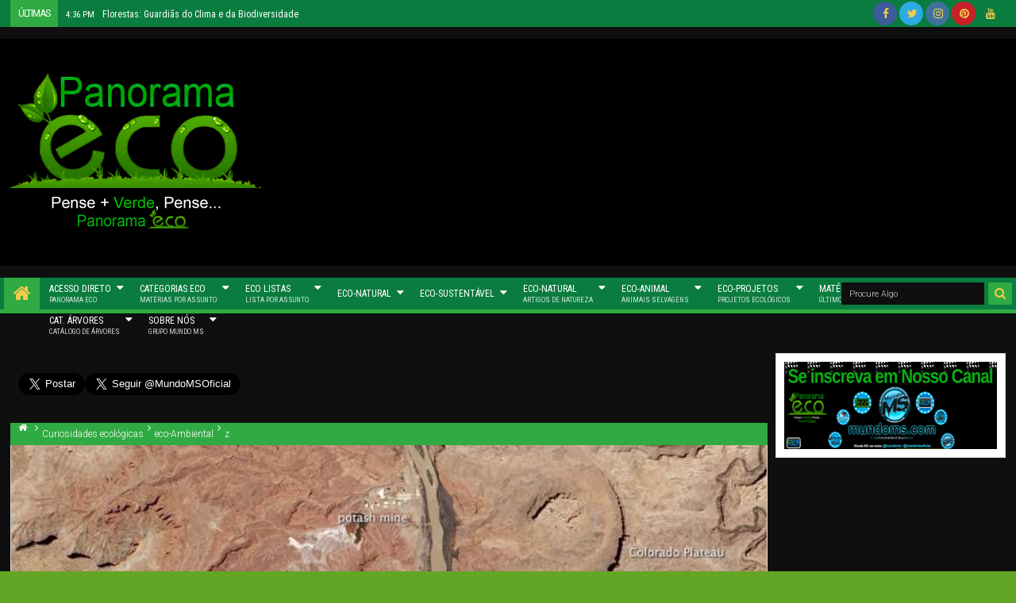

--- FILE ---
content_type: text/html; charset=UTF-8
request_url: https://panoramaeco.mundoms.com/2015/08/seis-lugares-do-mundo-em-que-humanos.html
body_size: 145117
content:
<!DOCTYPE html>
<html class='v2 adamzhtml ltr' dir='ltr' id='adamzhtml' xmlns='http://www.w3.org/1999/xhtml' xmlns:b='http://www.google.com/2005/gml/b' xmlns:data='http://www.google.com/2005/gml/data' xmlns:expr='http://www.google.com/2005/gml/expr'>
<head>
<link href='https://www.blogger.com/static/v1/widgets/4128112664-css_bundle_v2.css' rel='stylesheet' type='text/css'/>
<script async='async' data-ad-client='ca-pub-8552114736812914' src='https://pagead2.googlesyndication.com/pagead/js/adsbygoogle.js'></script>
<!-- Global site tag (gtag.js) - Google Analytics -->
<script async='async' src='https://www.googletagmanager.com/gtag/js?id=UA-141508005-2'></script>
<script>
  window.dataLayer = window.dataLayer || [];
  function gtag(){dataLayer.push(arguments);}
  gtag('js', new Date());

  gtag('config', 'UA-141508005-2');
</script>
<script async='async' src='https://news.google.com/swg/js/v1/swg-basic.js' type='application/javascript'></script>
<script>
  (self.SWG_BASIC = self.SWG_BASIC || []).push( basicSubscriptions => {
    basicSubscriptions.init({
      type: "NewsArticle",
      isPartOfType: ["Product"],
      isPartOfProductId: "CAowgeCSCw:openaccess",
      clientOptions: { theme: "light", lang: "pt-BR" },
    });
  });
</script>
<meta content='76160d8cc21ca088445b6bf41eba4bb7' name='p:domain_verify'/>
<meta content='width=device-width,initial-scale=1' name='viewport'/>
<meta content='text/html; charset=UTF-8' http-equiv='Content-Type'/>
<meta content='blogger' name='generator'/>
<link href='https://panoramaeco.mundoms.com/favicon.ico' rel='icon' type='image/x-icon'/>
<link href='https://panoramaeco.mundoms.com/2015/08/seis-lugares-do-mundo-em-que-humanos.html' rel='canonical'/>
<link rel="alternate" type="application/atom+xml" title="Panorama Eco - Atom" href="https://panoramaeco.mundoms.com/feeds/posts/default" />
<link rel="alternate" type="application/rss+xml" title="Panorama Eco - RSS" href="https://panoramaeco.mundoms.com/feeds/posts/default?alt=rss" />
<link rel="service.post" type="application/atom+xml" title="Panorama Eco - Atom" href="https://www.blogger.com/feeds/6785092013075373256/posts/default" />

<link rel="alternate" type="application/atom+xml" title="Panorama Eco - Atom" href="https://panoramaeco.mundoms.com/feeds/4375165418020953292/comments/default" />
<!--Can't find substitution for tag [blog.ieCssRetrofitLinks]-->
<link href='https://blogger.googleusercontent.com/img/b/R29vZ2xl/AVvXsEj6gP9Rcc2ZzpwrTZ2V2SucTKqmROpuzQjR0CBH4kNoFRnoBHuuIZLZKj8Pcs46MmgKcpDFd-K6gGWK8Oa4BJ_zAJJG3cuXdQJdzbaNYAf01TFlNRmG7qyEyDLewBWTMc2HzEAkoeY7H38/s640/01.jpg' rel='image_src'/>
<meta content='https://panoramaeco.mundoms.com/2015/08/seis-lugares-do-mundo-em-que-humanos.html' property='og:url'/>
<meta content='Seis lugares do mundo em que humanos mudaram a cor da água em rios e lagos' property='og:title'/>
<meta content='   © ReproduçãoNa semana passada, um vazamento durante a drenagem ácida de uma mina derramou onze milhões de litros  de resíduos tóxicos no ...' property='og:description'/>
<meta content='https://blogger.googleusercontent.com/img/b/R29vZ2xl/AVvXsEj6gP9Rcc2ZzpwrTZ2V2SucTKqmROpuzQjR0CBH4kNoFRnoBHuuIZLZKj8Pcs46MmgKcpDFd-K6gGWK8Oa4BJ_zAJJG3cuXdQJdzbaNYAf01TFlNRmG7qyEyDLewBWTMc2HzEAkoeY7H38/w1200-h630-p-k-no-nu/01.jpg' property='og:image'/>
<title>
Seis lugares do mundo em que humanos mudaram a cor da água em rios e lagos | Panorama Eco
</title>
<meta content='https://blogger.googleusercontent.com/img/b/R29vZ2xl/AVvXsEj6gP9Rcc2ZzpwrTZ2V2SucTKqmROpuzQjR0CBH4kNoFRnoBHuuIZLZKj8Pcs46MmgKcpDFd-K6gGWK8Oa4BJ_zAJJG3cuXdQJdzbaNYAf01TFlNRmG7qyEyDLewBWTMc2HzEAkoeY7H38/s640/01.jpg' property='og:image'/>
<meta content='https://blogger.googleusercontent.com/img/b/R29vZ2xl/AVvXsEj6gP9Rcc2ZzpwrTZ2V2SucTKqmROpuzQjR0CBH4kNoFRnoBHuuIZLZKj8Pcs46MmgKcpDFd-K6gGWK8Oa4BJ_zAJJG3cuXdQJdzbaNYAf01TFlNRmG7qyEyDLewBWTMc2HzEAkoeY7H38/s640/01.jpg' name='twitter:image'/>
<meta content='https://blogger.googleusercontent.com/img/b/R29vZ2xl/AVvXsEj6gP9Rcc2ZzpwrTZ2V2SucTKqmROpuzQjR0CBH4kNoFRnoBHuuIZLZKj8Pcs46MmgKcpDFd-K6gGWK8Oa4BJ_zAJJG3cuXdQJdzbaNYAf01TFlNRmG7qyEyDLewBWTMc2HzEAkoeY7H38/s640/01.jpg' itemprop='image'/>
<!-- Metadata Facebook -->
<meta content='Panorama Eco' property='og:site_name'/>
<meta content='Panorama Eco: Seis lugares do mundo em que humanos mudaram a cor da água em rios e lagos' property='og:title'/>
<meta content='article' property='og:type'/>
<meta content='https://panoramaeco.mundoms.com/2015/08/seis-lugares-do-mundo-em-que-humanos.html' property='og:url'/>
<meta content='100002549773049' property='fb:admins'/>
<!-- Metadata Twitter -->
<meta name='twitter:card' value='summary'/>
<meta content='Panorama Eco: Seis lugares do mundo em que humanos mudaram a cor da água em rios e lagos' name='twitter:title'/>
<meta content='@publisher_handle' name='twitter:site'/>
<meta content='@author_handle' name='twitter:creator'/>
<!-- Schema.org markup for Google+ -->
<meta content='Panorama Eco: Seis lugares do mundo em que humanos mudaram a cor da água em rios e lagos' itemprop='name'/>
<!--[if lt IE 9]> <script src="http://css3-mediaqueries-js.googlecode.com/svn/trunk/css3-mediaqueries.js"></script> <![endif]-->
<style type='text/css'>@font-face{font-family:'Roboto';font-style:normal;font-weight:400;font-stretch:100%;font-display:swap;src:url(//fonts.gstatic.com/s/roboto/v49/KFOMCnqEu92Fr1ME7kSn66aGLdTylUAMQXC89YmC2DPNWubEbVmZiAr0klQmz24O0g.woff2)format('woff2');unicode-range:U+0460-052F,U+1C80-1C8A,U+20B4,U+2DE0-2DFF,U+A640-A69F,U+FE2E-FE2F;}@font-face{font-family:'Roboto';font-style:normal;font-weight:400;font-stretch:100%;font-display:swap;src:url(//fonts.gstatic.com/s/roboto/v49/KFOMCnqEu92Fr1ME7kSn66aGLdTylUAMQXC89YmC2DPNWubEbVmQiAr0klQmz24O0g.woff2)format('woff2');unicode-range:U+0301,U+0400-045F,U+0490-0491,U+04B0-04B1,U+2116;}@font-face{font-family:'Roboto';font-style:normal;font-weight:400;font-stretch:100%;font-display:swap;src:url(//fonts.gstatic.com/s/roboto/v49/KFOMCnqEu92Fr1ME7kSn66aGLdTylUAMQXC89YmC2DPNWubEbVmYiAr0klQmz24O0g.woff2)format('woff2');unicode-range:U+1F00-1FFF;}@font-face{font-family:'Roboto';font-style:normal;font-weight:400;font-stretch:100%;font-display:swap;src:url(//fonts.gstatic.com/s/roboto/v49/KFOMCnqEu92Fr1ME7kSn66aGLdTylUAMQXC89YmC2DPNWubEbVmXiAr0klQmz24O0g.woff2)format('woff2');unicode-range:U+0370-0377,U+037A-037F,U+0384-038A,U+038C,U+038E-03A1,U+03A3-03FF;}@font-face{font-family:'Roboto';font-style:normal;font-weight:400;font-stretch:100%;font-display:swap;src:url(//fonts.gstatic.com/s/roboto/v49/KFOMCnqEu92Fr1ME7kSn66aGLdTylUAMQXC89YmC2DPNWubEbVnoiAr0klQmz24O0g.woff2)format('woff2');unicode-range:U+0302-0303,U+0305,U+0307-0308,U+0310,U+0312,U+0315,U+031A,U+0326-0327,U+032C,U+032F-0330,U+0332-0333,U+0338,U+033A,U+0346,U+034D,U+0391-03A1,U+03A3-03A9,U+03B1-03C9,U+03D1,U+03D5-03D6,U+03F0-03F1,U+03F4-03F5,U+2016-2017,U+2034-2038,U+203C,U+2040,U+2043,U+2047,U+2050,U+2057,U+205F,U+2070-2071,U+2074-208E,U+2090-209C,U+20D0-20DC,U+20E1,U+20E5-20EF,U+2100-2112,U+2114-2115,U+2117-2121,U+2123-214F,U+2190,U+2192,U+2194-21AE,U+21B0-21E5,U+21F1-21F2,U+21F4-2211,U+2213-2214,U+2216-22FF,U+2308-230B,U+2310,U+2319,U+231C-2321,U+2336-237A,U+237C,U+2395,U+239B-23B7,U+23D0,U+23DC-23E1,U+2474-2475,U+25AF,U+25B3,U+25B7,U+25BD,U+25C1,U+25CA,U+25CC,U+25FB,U+266D-266F,U+27C0-27FF,U+2900-2AFF,U+2B0E-2B11,U+2B30-2B4C,U+2BFE,U+3030,U+FF5B,U+FF5D,U+1D400-1D7FF,U+1EE00-1EEFF;}@font-face{font-family:'Roboto';font-style:normal;font-weight:400;font-stretch:100%;font-display:swap;src:url(//fonts.gstatic.com/s/roboto/v49/KFOMCnqEu92Fr1ME7kSn66aGLdTylUAMQXC89YmC2DPNWubEbVn6iAr0klQmz24O0g.woff2)format('woff2');unicode-range:U+0001-000C,U+000E-001F,U+007F-009F,U+20DD-20E0,U+20E2-20E4,U+2150-218F,U+2190,U+2192,U+2194-2199,U+21AF,U+21E6-21F0,U+21F3,U+2218-2219,U+2299,U+22C4-22C6,U+2300-243F,U+2440-244A,U+2460-24FF,U+25A0-27BF,U+2800-28FF,U+2921-2922,U+2981,U+29BF,U+29EB,U+2B00-2BFF,U+4DC0-4DFF,U+FFF9-FFFB,U+10140-1018E,U+10190-1019C,U+101A0,U+101D0-101FD,U+102E0-102FB,U+10E60-10E7E,U+1D2C0-1D2D3,U+1D2E0-1D37F,U+1F000-1F0FF,U+1F100-1F1AD,U+1F1E6-1F1FF,U+1F30D-1F30F,U+1F315,U+1F31C,U+1F31E,U+1F320-1F32C,U+1F336,U+1F378,U+1F37D,U+1F382,U+1F393-1F39F,U+1F3A7-1F3A8,U+1F3AC-1F3AF,U+1F3C2,U+1F3C4-1F3C6,U+1F3CA-1F3CE,U+1F3D4-1F3E0,U+1F3ED,U+1F3F1-1F3F3,U+1F3F5-1F3F7,U+1F408,U+1F415,U+1F41F,U+1F426,U+1F43F,U+1F441-1F442,U+1F444,U+1F446-1F449,U+1F44C-1F44E,U+1F453,U+1F46A,U+1F47D,U+1F4A3,U+1F4B0,U+1F4B3,U+1F4B9,U+1F4BB,U+1F4BF,U+1F4C8-1F4CB,U+1F4D6,U+1F4DA,U+1F4DF,U+1F4E3-1F4E6,U+1F4EA-1F4ED,U+1F4F7,U+1F4F9-1F4FB,U+1F4FD-1F4FE,U+1F503,U+1F507-1F50B,U+1F50D,U+1F512-1F513,U+1F53E-1F54A,U+1F54F-1F5FA,U+1F610,U+1F650-1F67F,U+1F687,U+1F68D,U+1F691,U+1F694,U+1F698,U+1F6AD,U+1F6B2,U+1F6B9-1F6BA,U+1F6BC,U+1F6C6-1F6CF,U+1F6D3-1F6D7,U+1F6E0-1F6EA,U+1F6F0-1F6F3,U+1F6F7-1F6FC,U+1F700-1F7FF,U+1F800-1F80B,U+1F810-1F847,U+1F850-1F859,U+1F860-1F887,U+1F890-1F8AD,U+1F8B0-1F8BB,U+1F8C0-1F8C1,U+1F900-1F90B,U+1F93B,U+1F946,U+1F984,U+1F996,U+1F9E9,U+1FA00-1FA6F,U+1FA70-1FA7C,U+1FA80-1FA89,U+1FA8F-1FAC6,U+1FACE-1FADC,U+1FADF-1FAE9,U+1FAF0-1FAF8,U+1FB00-1FBFF;}@font-face{font-family:'Roboto';font-style:normal;font-weight:400;font-stretch:100%;font-display:swap;src:url(//fonts.gstatic.com/s/roboto/v49/KFOMCnqEu92Fr1ME7kSn66aGLdTylUAMQXC89YmC2DPNWubEbVmbiAr0klQmz24O0g.woff2)format('woff2');unicode-range:U+0102-0103,U+0110-0111,U+0128-0129,U+0168-0169,U+01A0-01A1,U+01AF-01B0,U+0300-0301,U+0303-0304,U+0308-0309,U+0323,U+0329,U+1EA0-1EF9,U+20AB;}@font-face{font-family:'Roboto';font-style:normal;font-weight:400;font-stretch:100%;font-display:swap;src:url(//fonts.gstatic.com/s/roboto/v49/KFOMCnqEu92Fr1ME7kSn66aGLdTylUAMQXC89YmC2DPNWubEbVmaiAr0klQmz24O0g.woff2)format('woff2');unicode-range:U+0100-02BA,U+02BD-02C5,U+02C7-02CC,U+02CE-02D7,U+02DD-02FF,U+0304,U+0308,U+0329,U+1D00-1DBF,U+1E00-1E9F,U+1EF2-1EFF,U+2020,U+20A0-20AB,U+20AD-20C0,U+2113,U+2C60-2C7F,U+A720-A7FF;}@font-face{font-family:'Roboto';font-style:normal;font-weight:400;font-stretch:100%;font-display:swap;src:url(//fonts.gstatic.com/s/roboto/v49/KFOMCnqEu92Fr1ME7kSn66aGLdTylUAMQXC89YmC2DPNWubEbVmUiAr0klQmz24.woff2)format('woff2');unicode-range:U+0000-00FF,U+0131,U+0152-0153,U+02BB-02BC,U+02C6,U+02DA,U+02DC,U+0304,U+0308,U+0329,U+2000-206F,U+20AC,U+2122,U+2191,U+2193,U+2212,U+2215,U+FEFF,U+FFFD;}</style>
<style id='template-skin-1' type='text/css'><!--
.container,.scrolled .bottom-header .head-wrap,.full-style .wrap{max-width:1350px}
.main-wrapper{padding-right:300px;padding-left:0px}
.rtl .main-wrapper{padding-left:300px;padding-right:0px}
.sidebar-right,.sidebar-right > .wrap-inner{width:300px}
.sidebar-left,.sidebar-left > .wrap-inner{width:0px;overflow:hidden}
.left-post .main-wrapper{padding-right:300px;padding-left:0px}
.right-post .main-wrapper{padding-left:300px;padding-right:0px}
.left-side .main-wrapper{padding-right:0;padding-left:300px}
.right-side .main-wrapper{padding-left:0;padding-right:300px}
.sidebar-style1 .left-side .main-wrapper{padding-right:0;padding-left:300px}
.sidebar-style1 .right-side .main-wrapper{padding-right:300px;padding-left:0}
.sidebar-style1 .sidebar-left{right:300px}
.sidebar-style1 .left-post .sidebar-left,.sidebar-style1 .right-side .sidebar-left{right:300px}
.sidebar-style1 .right-post .sidebar-left,.sidebar-style1 .left-side .sidebar-left{left:300px}
#layout{width:1160px}
#layout .section h4,#layout .error-custom,#layout .layout-widget-description,#layout .posts-title{display:none}
body#layout div.section{border:0}
#layout .admin{display:block}
#layout .option,#layout .top-header,#layout .ads-widget-sec,#layout .bottom-setting-sec{overflow:hidden!important}
#layout .option > .widget,#layout .links-submenu .section,#layout .top-header .section,#layout .footer-area .footer,#layout .main-bottom-column > .sidebar,#layout .middle-header .table-cell{float:left;margin:10px 0;margin-right:2%}
#layout .option > .widget{width:23.5%}
#layout .footer-area .footer{width:23.5%;padding:0}
#layout .container .section{background-color:transparent;padding:0}
#layout .option #LinkList851,#layout .links-submenu #links-sub4,#layout .top-header .go-right,#layout .main-bottom-column > .go-right,#layout .footer-area #footer4,#layout .middle-header .topads{margin-right:0}
#layout .middle-header .table-cell{margin-top:0;margin-bottom:0}
#layout .middle-header .header .section{margin:0}
#layout .top-header,#layout .bottom-header{height:auto}
#layout .top-header .section,#layout .main-bottom-column > .sidebar,#layout .middle-header .table-cell{width:49%}
#layout .top-header{padding: 0 10px}
body#layout .editlink{color:#FFF!important;background-color:#09AA56;padding:2px 5px;display:block;right:0;bottom:0}
body#layout .editlink:hover{background-color:#AA095D}
#layout .sidebar-right,#layout .sidebar-left{position:absolute;top:0}
#layout .sidebar-left{left:0}
#layout .sidebar-right{right:0}
#layout #sidebar-wrapper{position:static}
#layout #option{background-color:#60A926;padding:0 10px;margin:0 10px 15px}
#layout #option:before,#layout .header-wrap:before,#layout .links-submenu:before,#layout .container .main-area-sec:before,#layout .container .topfeatured-area:before,#layout .sidebar-right .innerwrap:before,#layout .sidebartabs:before,#layout .footer-area:before,#layout .author-profile-area:before{content:"Theme Options";display:block;color:#FFF;font-size:25px;padding-top:10px}
#layout .header-wrap{background-color:#2E64A5;margin:0 10px 15px;padding-bottom:10px}
#layout .header-wrap:before{content:"Header Area"}
#layout .links-submenu{background-color:#9d3c3c;padding:0 8px;width:auto;margin:-8px 5px 0}
#layout .links-submenu:before{content:"(-links) Links Content Area"}
#layout .container .main-area-sec,#layout .container .topfeatured-area,#layout .container #main-top{background-color:#2A8D9B;padding:10px}
#layout .container .main-area-sec:before,#layout .container .topfeatured-area:before,#layout .sidebartabs:before,#layout .sidebar-right .innerwrap:before,#layout .author-profile-area:before{content:"Magazine Area";padding-top:0;margin-bottom:10px}
#layout .sidebar-area > div{background-color:#AFAA36;height:auto}
#layout .sidebar-right .innerwrap,#layout .sidebartabs{background-color:#236350;padding:10px 0 5px;margin:0 10px 10px}
#layout .sidebar-right .wrap-inner{padding:0}
#layout .sidebar-right .innerwrap:before{content:"Sidebar Ads Area"}
#layout .sidebartabs{background-color:#860884}
#layout .footer-area,#layout .author-profile-area{background-color:#0F38A3;padding:5px}
#layout .footer-area,#layout .author-profile-area,#layout .container .topfeatured-area{margin:10px}
#layout .sidebartabs:before{content:"Sidebar Tabs Area"}
#layout .footer-area:before{content:"Footer Area"}
#layout .author-profile-area{background-color:#A30F33}
#layout .author-profile-area:before{content:"Author Social Widget"}
#layout .container .topfeatured-area .wrap{width:auto}
#layout .blogpost-setting .widget,#layout .gads-mainfile {display:block}
#layout .ads-widget-sec .widget{width:32.333%}
#layout .blogpost-setting .widget{float:left;margin:8px 0.5%}
#layout .blogpost-setting{background-color:#ccc!important;padding:10px!important}
#layout .bottom-setting-sec .widget{width:49%}
#layout #main-wrapper {padding-top:0}
#layout .container .main-area-sec > .section,#layout .topfeatured-area > .wrap{padding:0!important;margin:0}
#layout .blogpost-setting{margin-bottom:0!important}
#layout .add_widget{background-color: rgba(255, 255, 255, 0.3)}
#layout .main-wrapper > div > .section{margin:0}
#layout #gadsmain-file1{background-color:transparent;padding:0;margin:0 10px 10px}
#layout .sidebar-right .wrap-inner > div > .section{margin:0 10px 10px}
#layout #Label851{margin-top:0}
--></style>
<style id='page-skin-1' type='text/css'><!--
/*
-----------------------------------------------
Blogger Template Style
Name: Adamz Blogger Theme
Version: 2.1
Design by: MKRdezign
ThemeForest URL: http://themeforest.net/user/MKRdezign
----------------------------------------------- */
/* Variable definitions
====================
<Variable name="startSide" description="text starts" type="automatic" default="left"/>
<Variable name="endSide" description="text ends" type="automatic" default="right"/>
<Group description="Main Color" selector="body">
<Variable name="body.background.color" description="Body Color" type="color" default="#F5F5F5"/>
<Variable name="header.background.color" description="Header Area" type="color" default="transparent"/>
<Variable name="outer.background.color" description="Container Area" type="color" default="#FBFBFB"/>
<Variable name="footer.background.color" description="Footer Area" type="color" default="#333333"/>
</Group>
<Group description="Backgrounds" selector="body">
<Variable name="keycolor" description="Primary Color" type="color" default="#01B1D3"/>
<Variable name="body.background" description="Background" type="background" color="#30aa42" default="$(color) url(https://blogger.googleusercontent.com/img/b/R29vZ2xl/AVvXsEgGxnb_K6VcWxLWZ0axWYWqbg_a30G70pyfdzfzv0b6BOVB_IxSalRHkGlSzoT6hacn-Vb59wSGfBZDBsqcwGjKrKHDmoFX73M6YqqH_WMwedqYwK5vPZMzWoQzjMAgo3ErcT71I8iTwZE/s1600/pat_03.png) repeat fixed top center"/>
</Group>
<Group description="Links" selector="body">
<Variable name="link.visited.color" description="Visited Color" type="color" default="#999999"/>
<Variable name="link.hover.color" description="Hover Color" type="color" default="#222222"/>
</Group>
<Group description="Page Text" selector="body">
<Variable name="main.body.font" description="Body Font" type="font" default="normal normal 15px 'Roboto', 'Helvetica Neue', Helvetica, Arial, sans-serif"/>
<Variable name="main.heading.font" description="Heading Font" type="font" default="normal normal 100% 'Roboto Slab',serif"/>
<Variable name="main.widhead.font" description="Widget Heading Font" type="font" default="normal normal 100% 'Roboto Condensed',sans-serif"/>
<Variable name="main.text.color" description="Text Color" type="color" default="#757575"/>
</Group>
<Group description="Menu Area" selector=".header-wrap">
<Variable name="menu.back.clr" description="Menu Color" type="color" default="#292929"/>
<Variable name="menu.text.clr" description="Text Color" type="color" default="#FAFAFA"/>
<Variable name="menu.hover.clr" description="Hover Text Color" type="color" default="#FFFFFF"/>
</Group>
<Group description="Content Area" selector=".content-wrapper">
<Variable name="cont.background.color" description="Background Color" type="color" default="#FFFFFF"/>
<Variable name="cont.border.color" description="Border Color" type="color" default="#E7E7E7"/>
<Variable name="cont.postitle.color" description="Post Title Color" type="color" default="#131313"/>
</Group>
<Group description="Widget Area" selector=".content-wrapper">
<Variable name="cont.border2.color" description="Widget Border Color" type="color" default="#DFDFDF"/>
<Variable name="cont.head.color" description="Heading Color" type="color" default="#F5F5F5"/>
<Variable name="cont.fback.color" description="Featured Content" type="color" default="#131313"/>
</Group>
<Group description="Button Hover Color" selector=".content-wrapper">
<Variable name="but.top.color" description="Button Top Color" type="color" default="#474747"/>
<Variable name="but.mid.color" description="Button Mid Color" type="color" default="#292929"/>
<Variable name="but.bot.color" description="Button Bottom Color" type="color" default="#131313"/>
</Group>
<Group description="Footer Area" selector=".footer .widget">
<Variable name="foot.text.color" description="Text Color" type="color" default="#C0C0C0"/>
<Variable name="foot.border.color" description="Border Color 2" type="color" default="#1B1B1B"/>
<Variable name="foot.heading.color" description="Heading Color" type="color" default="#E0E0E0"/>
<Variable name="foot.copy.color" description="Copyright Color" type="color" default="#1F1F1F"/>
<Variable name="foot.wid.color" description="Widget Title Color" type="color" default="#131313"/>
</Group>
<Group description="Other" selector="body">
<Variable name="res.menu.color" description="Responsive Menu Color" type="color" default="#292929"/>
<Variable name="menu.border.col" description="Border Color" type="color" default="#141414"/>
</Group>
*/
/*
CONTENTS
=======================
= A. CSS Reset
= B. Container
= C. Header Section and Top Navigation
= D. Social Icons Widget
= E. Magazine Section
= F. Posts Section
= G. Blogger Comments
= H. Sidebar Section
= I. Blogger Widgets
= J. Footer Section
= K. Error page
= L. Shortcodes
= M. Responsive Menu
= N. Other Effect
= O. Responsive
*/
/*=====================================
= A. CSS Reset
=====================================*/
html{font-family:sans-serif;-ms-text-size-adjust:100%;-webkit-text-size-adjust:100%}
body{margin:0}
article,aside,details,figcaption,figure,footer,header,hgroup,main,menu,nav,section,summary{display:block}
audio,canvas,progress,video{display:inline-block;vertical-align:baseline}
audio:not([controls]){display:none;height:0}
[hidden],template{display:none}
a{background-color:transparent}
a:active,a:hover{outline:0}
b,strong{font-weight:bold}
dfn{font-style:italic}
h1{font-size:2em;margin:0.67em 0}
mark{background:#ff0;color:#000}
small{font-size:80%}
sub,sup{font-size:75%;line-height:0;position:relative;vertical-align:baseline}
sup{top:-0.5em}
sub{bottom:-0.25em}
img{border:0}
svg:not(:root){overflow:hidden}
figure{margin:1em 40px}
hr{-moz-box-sizing:content-box;-webkit-box-sizing:content-box;box-sizing:content-box;height:0}
pre{overflow:auto}
code,kbd,pre,samp{font-family:monospace,monospace;font-size:1em}
button,input,optgroup,select,textarea{color:inherit;font:inherit;margin:0}
button{overflow:visible}
button,select{text-transform:none}
button,html input[type="button"],input[type="reset"],input[type="submit"]{-webkit-appearance:button;cursor:pointer}
button[disabled],html input[disabled]{cursor:default}
button::-moz-focus-inner,input::-moz-focus-inner{border:0;padding:0}
input{line-height:normal}
input[type="checkbox"],input[type="radio"]{-webkit-box-sizing:border-box;-moz-box-sizing:border-box;box-sizing:border-box;padding:0}
input[type="number"]::-webkit-inner-spin-button,input[type="number"]::-webkit-outer-spin-button{height:auto}
input[type="search"]{-webkit-appearance:textfield;-moz-box-sizing:content-box;-webkit-box-sizing:content-box;box-sizing:content-box}
input[type="search"]::-webkit-search-cancel-button,input[type="search"]::-webkit-search-decoration{-webkit-appearance:none}
fieldset{border:1px solid #c0c0c0;margin:0 2px;padding:0.35em 0.625em 0.75em}
legend{border:0;padding:0}
textarea{overflow:auto}
optgroup{font-weight:bold}
table{border-collapse:collapse;border-spacing:0}
td,th{padding:0}
@media print{
*,*:before,*:after{background:transparent!important;color:#000!important;-webkit-box-shadow:none!important;box-shadow:none!important;text-shadow:none!important}
a,a:visited{text-decoration:underline}
pre{border:1px solid #999;page-break-inside:avoid}
thead{display:table-header-group}
tr,img{page-break-inside:avoid}
img{max-width:100%!important}
p,h2,h3{orphans:3;widows:3}
h2,h3{page-break-after:avoid}
select{background:#fff!important}
.navbar{display:none}
.btn > .caret,.dropup > .btn > .caret{border-top-color:#000!important}
.label{border:1px solid #000}
.table{border-collapse:collapse!important}
.table td,.table th{background-color:#fff!important}
.table-bordered th,.table-bordered td{border:1px solid #ddd!important}
}
*{-webkit-box-sizing:border-box;-moz-box-sizing:border-box;box-sizing:border-box;position:relative}
*:before,*:after{-webkit-box-sizing:border-box;-moz-box-sizing:border-box;box-sizing:border-box}
html{font-size:10px;-webkit-tap-highlight-color:rgba(0,0,0,0)}
html body{font:normal normal 15px 'Roboto', 'Helvetica Neue', Helvetica, Arial, sans-serif;line-height:1.42857143;color:#0f0f0f;background:#63a625 url(https://themes.googleusercontent.com/image?id=1M-C2rHwLzLDZGoh3qbWZ6sde9R5UC4jZcYt-QoyO1RyATwD6rQGlARx_UmuMWy_AlUTn) repeat fixed top center /* Credit: Nikada (http://www.istockphoto.com/portfolio/Nikada?platform=blogger) */;font-weight:300;padding:0}
input,button,select,textarea{font-family:inherit;font-size:inherit;line-height:inherit}
input:focus{outline-color:#30aa42}
a{color:#30aa42;text-decoration:none}
a:hover,a:focus{color:#4285F4;text-decoration:underline}
a:visited{color:#30aa42}
figure{margin:0}
img{vertical-align:middle}
p{margin:0 0 10.5px}
.section,.widget,.widget ul,.widget li{margin:0;padding:0}
.widget{line-height:inherit}
h1,h2,h3,h4,h5,h6,.h1,.h2,.h3,.h4,.h5,.h6,.PopularPosts .item-title,.heading-text{font:normal normal 100% 'Roboto Slab',serif;line-height:1.2em;color:inherit;font-weight:400}
h1,.h1,h2,.h2,h3,.h3{margin-top:21px;margin-bottom:10.5px}
h4,.h4,h5,.h5,h6,.h6{margin-top:10.5px;margin-bottom:10.5px}
h1,.h1{font-size:30px}
h2,.h2{font-size:24px}
h3,.h3{font-size:22px}
h4,.h4{font-size:19px}
h5,.h5{font-size:17px}
h6,.h6{font-size:16px}
.clear{clear:both}
.clearfix:before,.clearfix:after,.row:before,.row:after,.container:before,.container:after,.wrap:before,.wrap:after,.mywidget:after{content:" ";display:table}
.clearfix:after,.container:after,.row:after,.wrap:after,.mywidget:after{clear:both}
.blog-feeds,.widget-item-control,.item .homepost,.static_page .homepost{display:none!important}
svg{position:absolute;top:0;left:0;width:100%;height:100%}
circle{fill:rgba(255,255,255,0.1)}
.cir{border-radius:2000px}
.btn{cursor:pointer}
a,.postdate,.post-type,.owl-nav div{-webkit-transition:all 0.3s ease;-moz-transition:all 0.3s ease;-ms-transition:all 0.3s ease;-o-transition:all 0.3s ease;transition:all 0.3s ease}
.posts-title,.reco-place{-webkit-transition:all 0.6s ease;-moz-transition:all 0.6s ease;-ms-transition:all 0.6s ease;-o-transition:all 0.6s ease;transition:all 0.6s ease}
.widget{-webkit-transition:opacity 0.6s ease;-moz-transition:opacity 0.6s ease;-ms-transition:opacity 0.6s ease;-o-transition:opacity 0.6s ease;transition:opacity 0.6s ease}
.Label li:before,.owl-nav div:before,.timeline .content-area .ct-before,.list .items-inner:before,.resbutton:before,blockquote:before,.blog-pager-item a:before,.breakline-place h3:before,.post-body ul li:before,.ticker-controls li:before,.more-button .showlink.active:before,.blog-pager-item .pager-isi > span:before,.mybreakline .content-area:before{line-height:inherit;display:inline-block;font-family:FontAwesome;font-size:inherit;text-rendering:auto;-webkit-font-smoothing:antialiased;-moz-osx-font-smoothing:grayscale}
.fa{line-height:inherit}
.widget-content{padding:10px}
blockquote{padding-left:40px;opacity:0.9;font-size:100%;font-style:italic}
blockquote:before{content:"\f10d";position:absolute;left:0;font-size:30px;top:-10px;opacity:0.7;width:33px;font-style:normal}
.rtl blockquote:before{content:"\f10d"}
::selection{background:#30aa42;color:#FFF;text-shadow:none}
::-moz-selection{background:#30aa42;color:#FFF;text-shadow:none}
.src-mark,.review-place{background:#30aa42;color:#FFF;text-shadow:none}
.hide,.summary-content img,.summary-content iframe,.summary-content div,.loadinghtml .summary-content,.icons-whatsapp,.widget.tab-content > h2,.feed-proc h2,.post-type .fa,.ticker-area .loader,.hover-info,.slider h2,.list .thumb-outer,.list .items .metainfo,.gallery .h3,.gallery .postdate,.timeline .wid-date .fa,.video .post-type,.mbig .first-item:first-child .psummary,.show-popup-res:before,.comments > #blogger_cm,.error_page .sidebar-area,.error_page .main-area,.newsticker .postdate,.hot .postdate,.post-featured,.shre-ct.a0,.fbig1 a.readmorebut,.blogpost-setting .widget,.imageheader{display:none}
.show,.list .summary-content,.menu-desc,.postdate *,.list .metainfo,.wasupport .icons-whatsapp,.post-type .fa:first-child,.timeline .psummary,.contact-sec.fadeIn,.sidebar .hot.fadeIn > h2,.showsummary .psummary,.bigpost .table-cell,.halfpost .table-cell{display:block}
.widget{margin-bottom:15px}
.widget ul,.widget li{margin:0;list-style:none;padding:0}
.absolute,.menu li ul,.top-menu li ul:before{position:absolute}
.no-trans{-webkit-transition:none;-moz-transition:none;-ms-transition:none;-o-transition:none;transition:none}
.clear{clear:both}
/*=====================================
= B. Container
=====================================*/
.container,.scrolled .bottom-header .head-wrap{width:auto;margin:0 auto;padding:0}
.full-style .container{margin:0;width:100%;max-width:none}
.wrap{margin:0 10px}
.full-style .wrap,.full-style .wrap.no-margin{width:98%}
.full-style .bottom-header .wrap{width:auto}
.full-style .wrap,.full-style .wrap.no-margin{margin:0 auto}
.full-style .scrolled .main-navi{max-width:none;margin:0;width:auto}
.container{background-color:#0f0f0f;-moz-box-shadow:0 0 15px rgba(0,0,0,0.3);-webkit-box-shadow:0 0 15px rgba(0,0,0,0.3);box-shadow:0 0 15px rgba(0,0,0,0.3);}
.links-sub{width:23.5%;float:left;margin-right:2%}
.links-sub{margin-right:0}
.main-wrapper,.sidebar-right,.sidebar-left{padding-top:15px}
/*=====================================
= C. Header Section and Top Navigation
=====================================*/
.header-wrap .widget{margin-bottom:0}
.top-header{background-color:#0a7c3f;font-size:13px;height:34px}
.top-menu li ul:before{content:"";left:0;width:100%;height:100%}
.table-cell,.list .post-content,.list .latest-img{display:table-cell;vertical-align:middle}
.middle-header{margin:15px 0;background-color:#000000}
.header{width:100%}
.full-style .header{width:420px}
.topads{max-width:1728px}
.bottom-header{z-index:150}
.sub-menu:before{background-color:rgba(0,0,0,0.7)}
.sub-sub-menu:before{background-color:rgba(0,0,0,0.8)}
.top-social-sec a,a.home-icon{color:#F7CB4D}
.scrolled a.home-icon,.scrolled .resbutton{width:45px;height:40px;line-height:40px;top:0;font-size:20px}
.top-menu a,.top-menu li{color:#F7CB4D}
.top-menu .sub-button{color:inherit}
.top-menu li:hover{color:#F7CB4D}
.no-decor a:hover,.no-decor a:focus,.widget > h2 a{text-decoration:none}
.top-menu > li > a{line-height:34px}
.social-icon a{line-height:30px;border-radius:1000px;-moz-border-radius:1000px;-webkit-border-radius:1000px}
.go-left,.menu > li,.search-form input,.sharesinfo a,.fbig1 .mywidget > div,.fbig2 .fbig-widget-area .items,.fbig2 .first-item:first-child .thumb-outer,.fbig2 .first-item:first-child .content-area,.newsticker .items,.gallery .items,.rel-fbig .items:first-child .thumb-outer,.rel-fbig .items:first-child .content-area{float:left}
.go-right,.social-icon > li,.search-form button,.morepost{float:right}
.bottom-header{background-color:#0a7c3f;border-bottom:5px solid #30aa42;height:45px;padding:0 5px}
.navi,.newsticker .items h3,.rcptime{font:normal normal 100% 'Roboto Condensed',sans-serif}
.wrap.no-margin{margin:0}
.menu{color:#FFFFFF}
.menu li > a > .fa{margin-right:5px}
.menu > li > ul{top:100%}
.menu li ul{min-width:150px}
.main-menu li ul{min-width:180px}
.top-menu li ul{background-color:#30aa42}
.main-menu li ul{background-color:#30aa42;z-index:6}
.menu li{white-space:nowrap}
.menu li > a{display:block;padding:0 0.7em}
.main-menu ul li > a{padding:0 1em;height:32px;line-height:32px}
.main-menu > li > a{padding:0 1em}
.main-menu > li:hover{color:#F7CB4D}
.main-menu > li:hover ul{color:#F7CB4D}
.menu .submenu > a{padding-right:1.5em}
.sub-button{top:-23px;right:6px}
li li .sub-button{top:-21px}
.main-menu ul .sub-button{top:-24px}
.sub-menu li > a{height:28px;line-height:28px}
.top-menu{z-index:5}
.home-icon,.resbutton{left:0}
.view,.src-result{right:0}
.sub-sub-menu{top:0;left:100%}
.top-menu li:hover > a{background-color:#30aa42;color:inherit}
.main-menu ul li:hover > a,.main-menu ul li:hover > .sub-icon{color:#F7CB4D}
.main-menu ul li a,.menu .tab-wrapper{color:#FFFFFF}
.home-icon,.resbutton{background-color:#30aa42;width:45px;height:40px;line-height:40px;text-align:center;font-size:24px;top:0;color:#F7CB4D}
.notransition{-webkit-transition:none;-moz-transition:none;-ms-transition:none;-o-transition:none;transition:none}
.main-menu{padding-left:45px!important}
.main-menu > li > a{height:40px;line-height:40px;text-transform:uppercase;color:inherit}
.main-menu > li:hover > a{background-color:#30aa42}
.main-menu .sub-button{top:-30px}
.main-menu > li > ul{top:40px;box-shadow:0 1px 2px rgba(0,0,0,0.15)}
.main-menu .submenu > a{padding-right:2em}
.main-menu ul li > a,.main-menu > li > a{font-size:12px}
.main-menu > .have-desc > a{line-height:18px;padding-top:5px}
.menu-desc{font-size:9px;opacity:0.8;line-height:10px;letter-spacing:0}
.have-desc > div .sub-button{top:-36px}
.main-menu .sub-button{right:8px}
.main-menu .owl-nav div{opacity:1;border-radius:0;height:50px;line-height:50px;margin-top:0;top:80px}
.search-form button{background-color:#30aa42;color:#F7CB4D;outline:0;border-radius:2px;width:30px;height:28px;display:block;line-height:26px;box-shadow:none;-webkit-box-shadow:none;-moz-box-shadow:none;margin-left:5px}
.search-form input:focus{outline:0}
.search-form input{font-size:11px;height:28px;padding:0 10px;width:180px;display:block;color:#D1CDCD;background-color:#0F0F0F;border:0}
.menu-search{top:6px;right:0}
.src-result{top:36px;width:300px;padding:10px;font-size:14px;background-color:#0a7c3f;color:#F7CB4D}
.src-img-outer{width:55px;height:55px;margin-right:8px;z-index:3}
.src-img{width:100%;height:100%}
a.src-close{right:10px;top:10px;color:#F7CB4D;width:20px;height:20px;text-align:center;background-color:#30aa42;border-radius:3px}
.src-header{margin-bottom:8px;padding-right:20px;padding-bottom:5px}
.src-summary{font-size:11px;line-height:1.4em}
.src-title{font-size:12px;color:#30aa42!important}
.src-area{max-height:450px;overflow-y:scroll}
.src-morepost a{padding-top:6px;text-align:center;margin-top:10px;padding-bottom:6px;background-color:#30aa42;color:#F7CB4D;border-radius:3px;font-size:12px}
.titlewrapper .h1{margin:0;color:#30aa42;font-size:35px}
.titlewrapper a,.widget > h2 a{color:inherit}
.Header .description{margin:5px 0 0}
.scrolled .bottom-header{position:fixed;left:0;right:0;top:-60px;-webkit-transition:top 0.3s ease;-moz-transition:top 0.3s ease;-ms-transition:top 0.3s ease;-o-transition:top 0.3s ease;transition:top 0.3s ease;margin:0;-moz-border-radius:0;-webkit-border-radius:0;border-radius:0;-webkit-transform:translateZ(0);transform:translateZ(0);border-bottom:0;height:40px;padding:0}
.scrolled .scroll-up .bottom-header{top:0}
.scrolled .main-navi{margin:0 5px}
.scrolled .header-wrap{padding-bottom:40px}
.main-menu > .mega-menu > ul{left:-5px;right:-5px}
.mega-menu{position:static}
a.menu-morepost{position:absolute;border-left:0!important;padding:0!important;background-color:#0a7c3f!important;text-align:center;width:32px;bottom:0;right:10px;height:32px;line-height:32px;z-index:10;color:#F7CB4D!important}
a.menu-morepost .fa{margin-right:0!important}
.mrecp .items{width:25%;float:left}
.mrecp .items-inner{padding:0 8px}
.mrecp .thumb-outer{margin-bottom:10px}
.mrecp .mythumb{width:auto;height:150px}
.mtab .mythumb{height:120px}
.mcarousel .items{float:none;width:100%}
.mrecp .content-area{padding-left:0}
.mega-menu .mywidget{padding:20px 10px}
.menu .tab-content{border:0;box-shadow:none;margin-left:200px;border-radius:0}
.menu .mywidget{white-space:initial}
.mtab .tab-wrapper{width:200px;float:left;background-color:transparent;padding:20px 0}
.mtab .tab-wrapper span{display:block;padding:6px 10px}
.mtab .tab-wrapper .activeTab,.menu .tab-content{background-color:#30aa42}
.mtab .loader{margin-top:0;margin-bottom:0}
.mcarousel .owl-dots{position:static;margin-top:10px}
.mbig .mywidget > .items{width:370px;float:left}
.mbig .fbig-widget-area{margin-left:380px}
.mbig .fbig-widget-area .items{width:50%;float:left;padding:0 10px}
.mbig .fbig-widget-area .items:nth-child(5) .items-inner{border-bottom:0}
.mbig .items-inner{border-bottom:0}
.mtab .normal-tab{background-color:rgba(0,0,0,0.1)}
.links-content{width:25%;float:left;padding:0 10px}
.widget .menulinks{overflow:hidden;padding:20px 10px}
.links-content > h2{font-size:15px;text-transform:uppercase;margin:0 0 10px;background-color:rgba(0,0,0,0.1);padding:5px 8px}
.links-content ul{position:static!important;background-color:transparent!important}
.links-content ul a{font-size:14px!important}
.mega-menu .links-content .mywidget{padding:0}
.links-content ul:before{display:none}
.gridpost .items{width:100%;float:none}
.gridpost .items-inner,.topads-content{padding:0}
.gridpost .owl-dots{top:10px;right:10px;left:auto;bottom:auto}
.gridpost a.morepost{margin-top:0;font-size:14px;line-height:18px}
.gridpost .mrecp .mythumb{height:120px}
.links-content .widget-content{padding:0}
.links-content li{background-color:rgba(0,0,0,0.05)}
.links-content li:nth-child(even){background-color:rgba(0,0,0,0.08)}
.links-content li span{position:absolute;right:10px;top:6px;font-size:80%;background-color:rgba(255,255,255,0.53);padding:2px 5px;border-radius:2px}
.main-menu .menulinks li:hover > a{background-color:rgba(0,0,0,0.1)}
/*=====================================
= D. Social Icons Widget
=====================================*/
.social-icon{margin-top:2px!important;margin-right:5px!important}
.social-icon a{height:30px;width:30px;font-size:14px;overflow:hidden;margin-left:3px}
.social-icon a .fa {line-height: inherit}
.top-social-sec span{font-size:12px}
.social-icon .fa{width:32px;text-align:center}
.social-icon span{margin-right:5px;text-transform:capitalize}
.twitter a,.icons-twitter:hover,.twitter .hover,.icons-twitter.hover{background-color:#2DAAE1}
.facebook a,.icons-facebook:hover,.facebook .hover,.icons-facebook.hover{background-color:#3C5B9B}
.google-plus a,.icons-gplus:hover,.google-plus .hover,.icons-gplus.hover{background-color:#F63E28}
.rss a,.rss .hover{background-color:#FA8C27}
.linkedin a,.icons-linkedin:hover,.linkedin .hover,.icons-linkedin.hover{background-color:#0173B2}
.dribbble a,.dribbble .hover{background-color:#F9538F}
.pinterest a,.icons-pinterest:hover,.pinterest .hover,.icons-pinterest.hover{background-color:#CB2027}
.youtuber a,.youtube .hover{background-color:#CD332D}
.vimeo a,.vimeo .hover{background-color:#44BBFF}
.skype a,.skype .hover{background-color:#00AFF0}
.deviantart a,.deviantart .hover{background-color:#4B5D50}
.flickr a,.flickr .hover{background-color:#0063DB}
.stumbleupon a,.stumbleupon .hover{background-color:#EB4924}
.tumblr a,.tumblr .hover{background-color:#2C4762}
.delicious a,.delicious .hover{background-color:#3274D1}
.digg a,.digg .hover{background-color:#14589E}
.lastfm a,.lastfm .hover{background-color:#D51007}
.wordpress a,.wordpress .hover{background-color:#21759B}
.instagram a,.instagram .hover{background-color:#3F729B}
.apple a,.apple .hover{background-color:#B9BFC1}
.dropbox a,.dropbox .hover{background-color:#2281CF}
.behance a,.behance .hover{background-color:#1769ff}
.reddit a,.reddit .hover{background-color:#FF4500}
.icons-whatsapp:hover,.icons-whatsapp.hover{background-color:#5cbe4a}
/*=====================================
= E. Magazine Section
=====================================*/
.thumb-outer{z-index:2}
.thumb-outer .thumb-img:hover,.mythumb:hover .rcthumb{opacity:0.8}
.latest-img{margin-bottom:5px
-webkit-transition:-webkit-box-shadow 0.3s ease;-moz-transition:-moz-box-shadow 0.3s ease;-ms-transition:-ms-box-shadow 0.3s ease;-o-transition:-0-box-shadow 0.3s ease;transition:box-shadow 0.3s ease}
a.thumb-img{height:200px;display:block}
.main-area > .HTML,.main-area > .Label{margin-bottom:0}
.index-post-outer{width:33.333333%}
.heading-text,.post-title,.PopularPosts .item-title{color:#30aa42}
.featured4 .feat-wrapitem:last-child .heading-text {color:#FFF!important}
.view .active,.plabelsbtn.active{opacity:0.5}
.loadinghtml .HTML{visibility:hidden}
.morepost{font-size:18px;line-height:20px;padding:0;margin-top:10px}
.morepost:hover{color:#30aa42}
.hot .morepost:hover{color:#FFF}
.mythumb{width:100px;height:65px;;z-index:2}
.rcthumb{width:100%;height:100%}
.content-area{padding-left:10px;font-size:14px}
.metainfo{font-size:90%;opacity:0.8;line-height:14px}
.items .metainfo{font-size:80%;margin-top:5px}
.mr-info .isiinfo{margin-bottom:8px}
.items-inner{margin-bottom:6px;padding-bottom:6px;border-bottom:1px solid #f5f5f5}
.psummary{margin:10px 0;overflow:hidden}
.rcptags{top:5px;z-index:2;right:10px;color:#FFF}
.featured .rcptags{top:10px}
.rcptags a{color:inherit!important;background-color:#30aa42;padding:0 4px;display:block;font-size:14px;text-decoration:none}
.youtubeplay{position:absolute;color:#FFF;right:5px;top:0;font-size:25px}
.items:last-child .items-inner,.fbig1 .first-item:first-child .items-inner,.fbig2 .fbig-widget-area .items:nth-child(3) .items-inner,.noborder .items-inner,.mbig .mywidget > .items .items-inner,.rel-fbig .items:nth-child(4) .items-inner,.slider .items-inner,.fwrapinner-out .items-inner{margin-bottom:0;padding-bottom:0;border-bottom:0}
.simple .mythumb{width:58px;height:58px}
.footer .simple .thumb-outer{background-color:rgba(0,0,0,0.4);border-color:#202020;border-color:rgba(0,0,0,0.7);border-radius:2px}
.simple .youtubeplay{font-size:16px}
.first-item:first-child .mythumb,.rel-fbig .items:first-child .mythumb{width:auto;height:180px}
.first-item:first-child .thumb-outer,.first-item:first-child .content-area,.first-item:first-child .psummary,.rel-fbig .items:first-child .thumb-outer,.rel-fbig .items:first-child .content-area,.mkblock .table-cell,.owl-carousel .table-cell,.gallery .thumb-outer,.list .content-area,.timeline .content-area,.hover-info .psummary,.slider .psummary{display:block}
.main-bottom-column > .sidebar,.fbig1 .mywidget > div,.fbig2 .fbig-widget-area .items,.fbig2 .first-item:first-child .thumb-outer,.fbig2 .first-item:first-child .content-area,.rel-fbig .items:first-child .thumb-outer,.rel-fbig .items:first-child .content-area,.small-post .index-post-outer{width:50%}
.homepost.go-right,.fbig1 .fbig-widget-area{padding-left:10px}
.homepost.go-left,.fbig1 .mywidget > .items{padding-right:10px}
.fbig1 .fbig-widget-area,.fbig2 .fbig-widget-area .items:nth-child(even),.fbig2 .first-item:first-child .content-area,.rel-fbig .items:first-child .content-area{padding-left:5px}
.fbig1 .mywidget > .items,.fbig2 .fbig-widget-area .items:nth-child(odd),.fbig2 .first-item:first-child .thumb-outer,.rel-fbig .items:first-child .thumb-outer{padding-right:5px}
.mywidget h3{margin:0}
.items .review-place{font-size:90%;padding:1px 3px}
.items h3{overflow:hidden;max-height:32px}
.first-item:first-child h3,.rel-fbig .items:first-child h3{margin-top:10px;font-size:20px;overflow:visible;max-height:none}
.first-item:first-child .content-area,.video .content-area,.list .content-area,.hover-info .content-area{padding-left:0}
.small-wid .first-item:first-child h3,.small-wid .rel-fbig .items:first-child h3{font-size:18px}
.fbig2 .first-item:first-child h3,.rel-fbig .items:first-child h3{margin-top:0}
.fbig2 .small-wid .first-item:first-child h3{margin-top:10px}
.fbig2 .first-item:first-child .thumb-outer,.rel-fbig .items:first-child .thumb-outer{border:0}
.fbig2 .items-inner{overflow:hidden}
.fbig2 .psummary,.column2 .psummary{padding-bottom:5px}
.hot .mywidget{background-color:#30aa42;color:#FFF}
.hot .mywidget > .items .items-inner{padding:10px}
.hot .mywidget > .items .mythumb{height:220px}
.hot .first-item:first-child h3{color:inherit}
.hot .fbig-widget-area{position:absolute;top:10px;right:10px;width:320px}
.hot .readmorebut,.hot h3{color:#FFF}
.hot .readmorebut{background-color:#262626;border:0}
.hot .mythumb{width:auto;padding:0;height:120px}
.hot .fbig-widget-area .content-area{position:absolute;bottom:10px;z-index:5;padding:0;left:10px}
.hot .fbig-widget-area .items-inner,.hot .psummary{margin-bottom:10px}
.hot .fbig-widget-area .items:last-child .items-inner{margin-bottom:0}
.hot .first-item:first-child .mythumb{padding:0}
.hot .mywidget > .items .rcptags{top:15px;right:15px}
.hot .mywidget > .items{padding-right:330px;height:400px}
.hot .rcptags{top:10px}
.sidebar .widget.hot > h2{position:absolute;z-index:5;top:20px;color:#FFF;background-color:#30aa42;border-bottom:0;left:10px}
.sidebar .widget.hot{border:0}
.hot .widget-content{padding:0}
.hot .morepost{margin-left:8px}
.hot .fbig-widget-area .post-type{left:5px;margin-left:0;top:23px;margin-top:0}
.hot .fbig-widget-area .rcthumb:before,.featured .rcthumb:before,.slider .rcthumb:before,.carousel .rcthumb:before,.hover-info.hovergallery .rcthumb:before,.shrt-pcarousel .shrt-owl-img:before{content:"";background:-webkit-linear-gradient(top,rgba(0,0,0,0.2) 50%,rgba(0,0,0,0.5) 70%,rgba(0,0,0,1) 100%);background:-moz-linear-gradient(top,rgba(0,0,0,0.2) 50%,rgba(0,0,0,0.5) 70%,rgba(0,0,0,1) 100%);background:-ms-linear-gradient(top,rgba(0,0,0,0.2) 50%,rgba(0,0,0,0.5) 70%,rgba(0,0,0,1) 100%);background:-o-linear-gradient(top,rgba(0,0,0,0.2) 50%,rgba(0,0,0,0.5) 70%,rgba(0,0,0,1) 100%);background:linear-gradient(top,rgba(0,0,0,0.2) 50%,rgba(0,0,0,0.5) 70%,rgba(0,0,0,1) 100%);position:absolute;height:100%;width:100%;opacity:0.5}
.post-type{font-size:150%;left:50%;top:50%;margin-left:-15px;margin-top:15px;width:30px;height:30px;text-align:center;line-height:30px;z-index:1;color:#FFF;opacity:0;-webkit-transform:scale3d(2,2,2);transform:scale3d(2,2,2)}
.mythumb:hover .rcthumb:before,.thumb-outer:hover .post-type,.slider .items:hover .rcthumb:before,.owl-carousel .mythumb:hover .rcthumb,.carousel2 .items:hover .rcthumb:before,.hover-info.hovergallery .rcthumb:before,.featured4 .feat-wrapitem:last-child .rcthumb:before{opacity:1}
.thumb-outer:hover .post-type{-webkit-transform:scale3d(1,1,1);transform:scale3d(1,1,1);margin-top:-15px}
.owl-carousel .mythumb,.featured .mythumb,.slider .mythumb,.carousel .mythumb{width:auto}
.carousel .mythumb{height:160px;padding:0}
.carousel .morepost{float:left;margin-right:8px;font-size:16px}
.slider .mythumb{height:350px}
.newsticker .widget-content{padding:0}
.topfeatured-area .widget-content{margin-top:15px}
.sidebar .newsticker.fadeIn > h2{display:none}
.newsticker .items h3{margin:0;color:#30aa42;max-height:18px;line-height:18px;font-size:12px;white-space:nowrap;display:inline}
.newsticker .thumb-outer,.newsticker .metainfo,.newsticker .rcptags,.slider .post-type,.touch .hover-info{display:none}
.newsticker .content-area{overflow:hidden;display:inline;padding-left:0;margin-right:15px}
.newsticker h2 .fa{margin-right:3px;top:-2px}
.ticker-area .widget{border:0!important}
.hover-info{padding:10px;width:310px;z-index:999;border:1px solid #f5f5f5}
.botwid{margin-top:8px}
.hover-info .rcptime{display:none}
.hover-info h3{margin:0 0 10px;font-size:16px}
.hover-info .thumb-outer{margin-bottom:10px}
.hover-info .mythumb{width:auto;height:140px}
.hover-info .psummary{font-size:90%}
.rcptime{color:#FFF;font-size:11px;display:inline;margin:0 5px;padding:0 5px;zoom:1;*display:inline-block;height:15px;line-height:15px}
.heading-text:hover a{opacity:0.8}
.slider .apriezt-widget,.featured .apriezt-widget{padding:5px}
.slider .thumb-outer{border:0}
.slider .mythumb{padding:0}
.slider h3,.slider2 .content-area,.carousel2 h3{color:#FFF}
.slider .content-area{padding:0;position:absolute;z-index:3;bottom:0}
.slider2 .content-area{left:30px;bottom:60px;width:40%;background-color:rgba(0,0,0,0.6);padding:15px}
.slider h3{max-height:none;font-size:22px}
.slider1 h3,.featured4 .owl-carousel h3{font-size:20px}
.slider1 .content-area,.featured4 .owl-carousel .content-area,.shrt-pslide .shrt-summary{background-color:#2d2d2d;color:#FFF;left:0;bottom:30px;width:90%}
.slider1 h3,.featured4 .owl-carousel h3,.shrt-pslide h3{padding:10px 10px 2px;text-shadow:none;color:#30aa42}
.slider1 .psummary,.featured4 .owl-carousel .psummary{padding:0 10px}
.slider1 .metainfo,.featured4 .owl-carousel .metainfo{padding-left:10px}
.slider1.fadeIn{margin-bottom:25px}
.slider2 .psummary{font-size:95%}
.slider .adamz-widget{padding:5px}
.slider .review-place{bottom:auto;top:10px;right:10px;padding:1px 5px;font-size:180%}
.carousel .items-inner{padding:0 5px}
.carousel .content-area{padding-left:0}
.carousel1 .adamz-widget{padding:10px 5px}
.carousel1 .content-area{margin-top:10px}
.carousel1 .owl-dots{position:static;margin-top:10px}
.carousel2 .adamz-widget{padding:10px 5px}
.carousel2 .content-area{position:absolute;bottom:15px;z-index:2;left:10px;right:10px;text-align:center;color:#FFF;text-shadow:0 1px 2px rgba(0,0,0,0.7)}
.carousel2 .owl-dots,.gallery .content-area,.shrt-pcarousel .owl-dots{display:none!important}
.carousel .owl-nav div{top:5px;height:28px;width:28px;line-height:28px;font-size:14px;margin-top:0;-moz-border-radius:0;-webkit-border-radius:0;border-radius:0}
.carousel .owl-prev,.carousel .owl-next{left:auto;right:36px}
.carousel .owl-next{right:5px}
.timeline .metainfo{position:static}
.timeline .metainfo > .wid-date{display:none}
.timeline .content-area{margin-left:70px;border-left:1px solid #2d2d2d;padding-bottom:10px}
.timeline .items-inner{border-bottom:0}
.timeline .psummary{font-size:90%;margin-top:5px}
.timeline .thumb-outer{position:absolute;display:block;top:35px;left:5px}
.timeline .mythumb{width:50px;height:50px;border-radius:2000px;overflow:hidden;opacity:0.5}
.timeline .items:hover .mythumb{opacity:1}
.timeline .post-type{font-size:120%}
.video .items{width:33.3333%;float:left}
.video .items-inner{margin:0 5px;height:225px}
.video .mythumb{width:auto;height:150px}
.video .content-area{margin-top:10px}
.video .youtubeplay{right:auto;left:50%;top:50%;width:32px;height:32px;text-align:center;line-height:32px;margin-left:-16px;margin-top:-16px;font-size:34px}
.gallery1 .items{width:20%}
.gallery .items .mythumb{width:auto;height:100px;padding:3px}
.gallery2 .mywidget > .items{width:320px;position:absolute;top:0;left:0}
.gallery2 .fbig-widget-area{padding-left:320px;overflow:hidden}
.gallery2 .first-item:first-child .mythumb{height:202px;padding:3px}
.gallery2 .fbig-widget-area .items{width:33.3333%}
.gallery3 .items{width:16.6666667%}
.hover-info.hovergallery{margin-top:140px;padding:0;border:0;width:380px;background-color:transparent}
.hover-info.hovergallery .mythumb{height:220px;padding:5px;background-color:#2d2d2d}
.gallery .review-place,.hover-info.hovergallery .review-place,.hover-info.hovergallery .psummary,.hover-info.hovergallery .postdate,.featured .owl-dot{display:none}
.hover-info.hovergallery .content-area{position:absolute;bottom:75px;z-index:3;color:#FFF;left:10px;right:10px;text-align:center}
.hover-info.hovergallery h3{color:#FFF;font-size:18px}
.hover-info.hovergallery .thumb-outer{margin-bottom:0}
.list .items-inner{padding-left:15px}
.timeline .content-area .ct-before,.list .items-inner:before{position:absolute}
.list .items-inner:before{content:"\f152";left:0;font-size:10px;top:0;color:#30aa42}
.rtl .list .items-inner:before{content:"\f191"}
.timeline .content-area .ct-before{content:"\f111";left:-4px;font-size:9px;top:7px;color:#2d2d2d}
.timeline .postdate{left:0;border-radius:2px;background-color:#2d2d2d}
.timeline .postdate b{float:left;font-size:20px;line-height:20px;height:21px}
.timeline .postdate div{float:right;font-size:10px;margin-left:2px;width:22px;line-height:10px}
.timeline .items .postdate .pd-after{left:100%}
.video .small-wid .mythumb{height:130px}
.video .small-wid .items-inner{height:210px}
.gallery3 .small-wid .items{width:33.3333%}
.gallery1 .small-wid .items .mythumb{height:80px}
.featured .content-area{position:absolute;z-index:3;bottom:15px;left:15px;right:15px;padding:0}
.featured .adamz-widget,.featured .mythumb{padding:3px}
.featured .widget-content{border:1px solid #dfdfdf;padding:0}
.featured4 .widget-content{border:0!important}
.featured4 .widget-content{padding-bottom:10px}
.featured .thumb-outer{border:0}
.featured .items{float:left}
.featured2 .items{width:33.33333%}
.featured3 .items{width:16.66667%}
.featured1 .items,.featured2 .items:nth-child(1),.featured2 .items:nth-child(2),.featured3 .items:nth-child(1),.featured3 .items:nth-child(2){width:50%}
.featured1 .mythumb,.featured2 .mythumb,.featured3 .mythumb{height:175px}
.featured1 .items:nth-child(1) .mythumb,.featured3 .items:nth-child(1) .mythumb,.featured4 .fwrapinner-out .mythumb{height:350px}
.featured1 .items:nth-child(3),.featured1 .items:nth-child(4){width:25%}
.animated-item .items{margin-bottom:6px}
.featured.feed-proc .adamz-widget{border:1px solid transparent}
.featured .owl-prev{left:5px;right:auto}
.featured .owl-next{right:5px;left:auto}
.featured h3,.featured .content-area{color:#FFF}
.featured h3{max-height:64px}
.featured1 .items:nth-child(1) h3,.featured1 .items:nth-child(2) h3,.featured2 .items:nth-child(1) h3,.featured2 .items:nth-child(2) h3,.featured3 .items:nth-child(1) h3,.featured3 .items:nth-child(2) h3{font-size:22px;max-height:none}
.featured .post-type{display:none}
.featured1 .items:nth-child(1) .psummary,.featured3 .items:nth-child(1) .psummary,.featured4 .owl-carousel .psummary{display:block}
.featured2 .content-area{text-align:center}
.featured4 .adamz-widget{background:transparent;border:0}
.featured4 .adamz-widget,.featured4 .feat-wrapitem:first-child .mythumb,.slider .widget-content,.carousel .widget-content{padding:0}
.featured4 .feat-wrapitem:first-child{padding-right:410px;height:360px}
.featured4 .feat-wrapitem:last-child{position:absolute;right:0;top:0;width:395px}
.featured4 .items{float:none}
.featured4 .fwrapinner-out .items-inner{padding:0}
.featured4 .fwrapinner-out{border:1px solid #dfdfdf;padding:5px}
.featured4 .feat-wrapitem:last-child .mythumb{height:112px;padding:5px}
.featured4 .feat-wrapitem:last-child .items{margin-bottom:10px;border:1px solid #dfdfdf}
.featured4 .feat-wrapitem:last-child .items:last-child{margin-bottom:0}
.featured4 .feat-wrapitem:last-child h3{font-size:15px}
.featured4 .owl-dot{display:inline-block}
.simplepost .mythumb{width:65px;height:65px}
.blogpost .mythumb{height:180px}
.blogpost .items-inner,.bigpost .items-inner,.halfpost .items-inner{border-bottom:0}
.halfpost .items{width:50%;float:left}
.halfpost .mythumb{width:auto;height:160px}
.halfpost .items:nth-child(odd) .items-inner{margin-right:8px}
.halfpost .items:nth-child(even) .items-inner{margin-left:8px}
.halfpost .items .items-inner{height:375px}
.halfpost .content-area{padding-left:0;padding-top:10px}
.bigpost .content-area{padding:10px 0 0}
.halfpost .items h3{font-size:20px;max-height:48px}
.halfpost .psummary p{font-size:95%}
.blogpost .items h3,.bigpost .items h3,.halfpost .items h3{max-height:none;font-size:20px;color:#30aa42}
.bigpost .mythumb{width:auto;height:280px}
.blogpost .psummary{margin-bottom:0}
.blogpost .psummary,.halfpost .psummary,.bigpost .psummary{padding-bottom:5px}
.blogpost .psummary p{margin-bottom:5px}
.hot .readmorebut{-moz-box-shadow:none;-webkit-box-shadow:none;box-shadow:none}
.hot .readmorebut:hover{color:#0f0f0f}
.bigpost .items-inner{margin-bottom:15px}
.bigpost .thumb-outer{border:0;border-bottom:1px solid #f5f5f5}
.bigpost .items:last-child .items-inner{padding-bottom:5px}
.pagenumber .opacity{visibility:hidden;opacity:0}
.pagenumber .absolute.loader{position:absolute;top:50%;left:50%;margin-left:-4em;margin-top:-4em;width:8em;height:8em;min-height:0}
.complex .tab-content,.recent-tab .tab-wrapper{background-color:transparent}
.recent-tab .tab-wrapper{position:absolute;top:-42px;right:0;color:#30aa42;padding:0}
.recent-tab .tab-wrapper div{float:left}
.recent-tab .tab-wrapper .btn{display:block;line-height:21px;padding:0 8px;border:1px solid #dfdfdf;border-radius:3px;text-transform:uppercase;font-size:10px;margin-left:3px}
.recent-tab .tab-wrapper .activeTab{background-color:#FFFFFF}
.timeline .wid-pagenumber .wid-pagenum,.timeline .wid-pagenumber .actual,.column .wid-pagenumber .wid-pagenum,.column .wid-pagenumber .actual,.gallery3 .wid-pagenumber .wid-pagenum,.gallery3 .wid-pagenumber .actual,.simplepost .wid-pagenumber .wid-pagenum,.simplepost .wid-pagenumber .actual{font-size:11px;height:25px;line-height:25px;min-width:25px}
.reco-place{position:fixed;right:-345px;bottom:70px;background-color:#FFFFFF;z-index:2;padding:10px;box-shadow:0 0 3px rgba(0,0,0,0.47);width:345px;opacity:0}
.reco-place.showIt{right:0;opacity:1}
.reco-place.reco-click{visibility:hidden;opacity:0;right:-345px}
.reco-place > h4{height:24px!important;line-height:24px!important;margin-bottom:10px!important}
.reco-inner h4,.reco-inner .items:first-child{display:none}
.reco-inner .mythumb{width:55px;height:55px}
.reco-inner .content-area{width:270px}
.reco-close{position:absolute;top:10px;right:10px}
/*====================================
= F. Posts Section
=====================================*/
.post-title,.PopularPosts .item-title{margin:0;font-weight:400}
.post-title a,.metainfo a,.PopularPosts .item-title a,.heading-text a{color:inherit}
.post-title.h2,.PopularPosts .item-title{font-size:14px;height:42px;line-height:1.3em;margin-bottom:10px;color:#30aa42}
.post-title.h1{font-size:26px;margin-top:10px;margin-bottom:8px}
.list .post-title.h2,.blogpost .items h3,.bigpost .items h3,.halfpost .items h3{font-size:24px;height:auto;margin-bottom:0}
.blog-posts{overflow:hidden}
.item-area .blog-posts{overflow:visible}
.view{top:0;line-height:37px;padding:0 10px;font-size:17px}
.posts-title,.view{height:38px}
.posts-title{border:1px solid #dfdfdf;margin-bottom:0!important}
.Blog{background-color:#FFFFFF;border:1px solid #dfdfdf;padding:10px}
.home-area .Blog,.index-area .Blog{border-top:0}
.grid .post-title.h2{font-size:15px;margin-top:8px}
.loadinghtml .index-post-outer{display:none}
.loadinghtml .hfeed .loader{display:block}
.postdate{top:0;background-color:#30aa42;color:#FFF;padding:3px 4px;z-index:3;left:20px}
.postdate,.review-place,.rcomment-meta{font-family:Tahoma,Helvetica,Arial,sans-serif}
.postdate b{font-size:22px;height:24px;line-height:24px}
.postdate div{font-size:11px;text-align:center;line-height:12px}
.menu .postdate{background-color:#0a7c3f}
.sharesinfo{margin-top:12px}
.mr-info .isiinfo > .fa{margin-right:5px}
.sharesinfo a{color:#FFF;width:26px;height:26px;text-align:center;font-size:12px;line-height:26px;margin-right:3px;background-color:rgba(0,0,0,0.6)}
.small-post .post-outer.list,.post-outer.list{float:none;width:100%}
.list .latest-img,.blogpost .mythumb{width:220px}
.small-post .list .latest-img,.blogpost .small-wid .mythumb{width:200px}
.small-post .list .summary-content{font-size:14px}
.list .summary-content{margin:10px 0 0}
.moreinfo{float:right}
.moreinfo .btn,a.readmorebut{color:#30aa42;display:block;padding:5px 9px;text-decoration:none;outline:0;font-size:12px;-moz-box-shadow:0 1px 2px #C4C4C4,inset 0 1px 2px #FFF;-webkit-box-shadow:0 1px 2px #C4C4C4,inset 0 1px 2px #FFF;box-shadow:0 1px 2px #C4C4C4,inset 0 1px 2px #FFF;background-color:#F8F8F8}
.moreinfo .btn,a.readmorebut{-moz-border-radius:2px;-webkit-border-radius:2px;border-radius:2px;border:1px solid #D3D3D3}
.moreinfo .btn:active,a.readmorebut:active{top:1px;-moz-box-shadow:0 0 2px #C4C4C4,inset 0 1px 2px #FFF;-webkit-box-shadow:0 0 2px #C4C4C4,inset 0 1px 2px #FFF;box-shadow:0 0 2px #C4C4C4,inset 0 1px 2px #FFF}
.moreinfo .more-btn{font-size:20px;height:29px;padding:0 7px;margin-right:5px}
.list .post-content{padding-left:10px}
.post-summary{padding-top:0}
.list .post-summary{margin-bottom:10px;overflow:hidden}
.small-post .list .post-title.h2,.blogpost .small-wid .items h3,.bigpost .small-wid .items h3,.halfpost .small-wid .items h3{font-size:20px}
.loadinghtml .hfeed-inner{height:450px}
.hfeed .loader{position:absolute;z-index:5;margin:0;top:50%;left:50%;margin-top:-4em;margin-left:-4em;min-height:8em;width:8em;height:8em}
.review-place{bottom:5px;right:5px;padding:3px 5px;font-size:130%}
.thumb-outer:hover .youtubeplay,.carousel2 .postdate,.gotop,.contact-button{opacity:0}
.carousel .owl-nav div,.video .thumb-outer:hover .youtubeplay,.showup{opacity:1}
.metainfo > span{display:inline-block;margin-right:7px;zoom:1;*display:inline}
.blog-pagerindex,.wid-pagenumber{padding:5px 0 10px;overflow:hidden;font-size:14px;line-height:20px}
.wid-pagenumber{margin-top:10px;padding:5px 0}
.blog-pagerindex > span,.wid-pagenumber > *{display:block;float:left;text-align:center;margin-left:3px}
.blog-pagerindex a,.blog-pagerindex > span,.wid-pagenumber > *{min-width:32px}
.owl-nav div:hover,.cst-contact-form-button:hover,.adamz-by-email-submit:hover,.contact-form-button-submit:hover{border:0;background-color:#202020;filter:progid:DXImageTransform.Microsoft.gradient(GradientType=0,startColorstr='#494949',endColorstr='#202020');background-image:-webkit-linear-gradient(top,#494949 0%,#2d2d2d 50%,#202020 100%);background-image:-moz-linear-gradient(top,#494949 0%,#2d2d2d 50%,#202020 100%);background-image:-ms-linear-gradient(top,#494949 0%,#2d2d2d 50%,#202020 100%);background-image:-o-linear-gradient(top,#494949 0%,#2d2d2d 50%,#202020 100%);background-image:linear-gradient(top,#494949 0%,#2d2d2d 50%,#202020 100%)}
a.home-icon,.search-form button,.owl-nav div,.cst-contact-form-button,.adamz-by-email-submit,.contact-form-button-submit,.sidebar .newsticker.fadeIn > h2,.resbutton,.comments-tabs .tab-wrapper .activeTab,.emo-button{background-color:#30aa42;border:0;outline:0}
.grid .post{padding:0 5px}
.blog-pagerindex a,.wid-pagenumber .wid-pagenum,.showpagePoint,.wid-pagenumber .actual{display:block;height:32px;line-height:32px;color:#4E4E4E;margin:0 2px;border:1px solid #D3D3D3;text-decoration:none!important;-moz-border-radius:2px;-webkit-border-radius:2px;border-radius:2px;position:relative;-moz-box-shadow:0 1px 2px #C4C4C4,inset 0 1px 2px #FFF;-webkit-box-shadow:0 1px 2px #C4C4C4,inset 0 1px 2px #FFF;box-shadow:0 1px 2px #C4C4C4,inset 0 1px 2px #FFF}
.blog-pagerindex a,.wid-pagenumber .wid-pagenum{background-color:#F8F8F8}
.blog-pagerindex a:hover,.wid-pagenumber .wid-pagenum:hover,.showpagePoint,.wid-pagenumber .actual,.blog-pagerindex a:active,.wid-pagenumber .wid-pagenum:active{background-color:#30aa42;color:#FFFFFF;border:1px solid #30aa42}
.wid-pagenumber .disable{display:none}
.load-next,.tab-wrapper{overflow:hidden}
.load-next:before{content:"";position:absolute;top:0;left:0;width:100%;height:100%;background-color:#FFFFFF;z-index:4}
.rct-loadmore{position:absolute;left:15px;bottom:0;height:48px;line-height:48px;width:48px;text-align:center;color:#FFF;background-color:#30aa42;z-index:2}
.rct-loadmore a{color:inherit}
.rct-loadmore .loader{min-height:48px}
.rct-loadmore .loader:before{border:4px solid #FFF;border-right-color:transparent}
.loadmore-active .blog-posts{padding-bottom:48px}
.plabelsbtn .fa{margin-left:5px;top:-1px}
.labels-wrap{position:absolute;z-index:5;left:0;top:0;background-color:#f5f5f5;padding:10px;box-shadow:2px 3px 5px rgba(0,0,0,0.3);border:1px solid #dfdfdf;border-top:0}
.labels-wrap-inner{min-width:200px;overflow-y:scroll;max-height:240px}
.label-name > span{float:right;min-width:20px;text-align:center;background-color:#30aa42;color:#FFF;font-size:11px;margin-top:2px;margin-right:5px}
.label-name:nth-child(even){background-color:rgba(0,0,0,0.05)}
.label-name{font-size:14px}
.hfeed-inner{overflow:hidden}
.sharesinfo b{display:none}
.item-post-outer{padding:0 2px}
.adstitle-breakline{overflow:hidden;margin-bottom:15px;display:none}
.adstitle-breakline.show{display:block}
.adstitle-place{float:left;margin-right:15px;z-index:8;display:none}
.breakline-place h4,.breakline-place .metainfo,.breakline-place .loader,.breakline-place  .owl-nav{display:none}
.breakline-place .content-area{padding-left:0}
.breakline-place h3{overflow:visible;max-height:none;padding-left:15px}
.breakline-place h3:before{content:"\f046";font-size:11px;position:absolute;top:1px;left:0}
.breakline-place .items-inner{border-bottom:0}
.related_posts .mywidget,.authorInner{overflow:hidden}
.related_posts{min-height:150px}
.rel-carousel .items{margin:0 2px}
.rel-carousel .content-area{padding:0;margin-top:8px}
.rel-carousel .mythumb{height:140px}
.rel-carousel .owl-nav{position:absolute;right:5px;top:5px}
.rel-carousel .owl-nav,.comments-tabs .tab-wrapper{background-color:transparent}
.rel-carousel .owl-nav div{opacity:1;position:static;float:left;margin-left:5px;width:24px;height:24px;line-height:24px;font-size:14px;margin-top:0;border-radius:0}
.rel-carousel .owl-dots{position:static;margin-top:10px}
.rel-simple .items,.rel-fbig .items{width:50%;float:left}
.rel-fbig .items:first-child{width:100%;float:none}
.rel-fbig .items:first-child .items-inner{overflow:hidden}
.rel-simple .items:nth-child(5) .items-inner{border-bottom:0}
.rel-fbig .items:first-child .psummary{display:block}
.item-area .hfeed-inner{overflow:visible}
.post-featured{margin:0 -12px}
.post-featured > a{margin:0!important;display:block}
.post-featured img{width:100%;height:auto}
.post-featured .owl-carousel img,.post-featured .owl-carousel iframe{height:400px;width:100%}
.small-post .post-featured .owl-carousel img,.small-post .post-featured .owl-carousel iframe{height:350px}
.post-featured .owl-item > a{display:block}
.post-featured .pfeatured{margin:0!important}
.breadcrumbs{margin:-13px -13px 0;padding:0 5px;height:28px;line-height:28px;overflow:hidden;font-size:12px;background-color:#30aa42;color:#FFF}
.breadcrumbs .fa,.breadcrumbs span{float:left}
.breadcrumbs .fa{margin:0 5px}
.breadcrumbs a{color:inherit}
.item-topmeta{margin-top:10px;font-size:14px;opacity:0.8;margin-bottom:15px;border-top:1px solid #f5f5f5;padding-top:3px}
.item-topmeta:hover{opacity:1}
.item-topmeta span{display:inline-block}
.item-topmeta > span a{color:inherit}
.item-topmeta > span{margin-right:5px}
.loadinghtml .item-post-outer{visibility:hidden}
.item-share,.item-share > *{float:left}
.item-share{height:28px}
.item-share{overflow:hidden}
.item-share a{padding:0 8px;height:28px;border-radius:0;margin-right:5px;line-height:28px;text-align:center;color:#FFF;min-width:28px;overflow:hidden;z-index:0}
.item-share a{border:1px solid rgba(0,0,0,0.25)}
.ishare-title{font-weight:700;line-height:28px;margin-right:5px;font-size:15px}
.more-options{float:right}
.item-share .hide{display:inline-block;margin-left:7px;padding-left:8px;line-height:20px;border-left:1px solid rgba(0,0,0,0.2)}
.small-post .item-share .hide{display:none}
.item-share b{font-weight:400;font-size:11px;padding:2px 4px;margin-left:8px;background-color:rgba(0,0,0,0.3)}
.more-button a{float:right;margin-left:5px;height:26px;line-height:26px;padding:0 5px;border:1px solid #2d2d2d;color:#FFF;background-color:#2d2d2d}
.metainfo > .hide{display:none!important}
.mr-info{top:0;left:0;width:100%;height:100%;padding:10px;background-color:#30aa42;color:#FFF;opacity:0;visibility:hidden}
.mr-info.fadeIn{opacity:1;visibility:visible}
.sh-more .postdate{top:-56px}
.post-subtitle{font-size:18px;margin:0}
.pcaption{z-index:2;bottom:30px;right:0;color:#FFF;font-size:20px;background-color:rgba(0,0,0,0.7);padding:5px 10px}
.post-featured .owl-next:nth-child(4){display:none}
.post-featured iframe{display:block;width:100%}
.bottom-infoitem{margin:0 -12px 15px;padding:0;background-color:#30aa42;color:#FFF}
.bottom-infoitem a{color:#FFF}
.item-post .post-body{margin-bottom:15px}
.item-meta{border-bottom:1px solid #dfdfdf;padding-bottom:10px;margin-bottom:15px;margin-top:10px}
.itemtags a{display:inline-block;background-color:#2d2d2d;color:#FFF;font-size:80%;padding-left:5px;line-height:18px}
.itemtags a:after{display:inline-block;padding:0 5px;background-color:#202020;margin-left:5px;line-height:inherit}
.itemtags a:after{content:attr(data-number)}
.item-post .item-control{position:absolute;right:0;top:0}
.item-post .item-control a{color:inherit}
.blog-pager-item .pager-isi > *{display:block;width:50%;color:inherit;text-decoration:none}
.blog-pager-item a:hover span{color:#30aa42}
.blog-pager-item .pager-isi{overflow:hidden;margin:10px 0}
.blog-pager-item img{width:50px;height:50px;padding:3px;border:1px solid #f5f5f5}
.oldernewerleft{padding-right:5px}
.oldernewerright{padding-left:5px}
.blog-pager-item .pager-isi > * span{font-weight:400;font-size:19px;color:#30aa42}
.blog-pager-older-link-item,.linkgrey.go-right{padding-right:20px;text-align:right}
.blog-pager-newer-link-item,.linkgrey.go-left{padding-left:20px;text-align:left}
.linkgrey{opacity:0.5}
.blog-pager-item a:before,.blog-pager-item .pager-isi > span:before{position:absolute;top:50%;margin-top:-12px;font-size:20px;height:24px}
.blog-pager-older-link-item:before,.linkgrey.go-right:before{content:"\f054";right:0}
.blog-pager-newer-link-item:before,.linkgrey.go-left:before{content:"\f053";left:0}
.authorInner{background-color:#0f0f0f;padding:10px;margin:0 0 15px}
.authorInner,.autorMeta{border:1px solid #f5f5f5}
.autorMeta{width:70px;height:70px;padding:0;overflow:hidden;float:left;margin-right:10px;z-index:2;border-radius: 2000px}
.autorMeta img{width:100%;height:100%}
.authorTitle h3{margin:0 0 8px;font-size:20px;color:#30aa42}
.authorTitle a{color:inherit}
.authorInner p{margin:0;font-size:90%}
.authorSocial{right:0;top:0}
.authorSocial a{color:#FFF;width:24px;height:24px;text-align:center;line-height:24px;margin-left:5px;border-radius:2000px;font-size:14px}
.url-post-input{width:100%;border:0;padding:5px 8px;background-color:rgba(0,0,0,0.4)}
.url-post-input:focus{outline:0}
.more-button .active{opacity:0.8}
.bottom-infoitem > div{border-top:1px solid rgba(0,0,0,0.2);padding:5px 10px;overflow:hidden}
.bottom-infoitem > div:first-child{border-top:0}
.bot-share{height:38px}
.labeltitle .fa{margin-right:8px}
.reactionsiframe{height:22px}
.reaction-buttons > span{display:inline-block;height:22px;line-height:22px;float:left}
.post-body img,.post-body iframe{max-width:100%}
.static_page .post-title.h1{border-bottom:1px solid #f5f5f5;padding-bottom:8px}
.rtl .breadcrumbs .fa-angle-right:before{content:"\f104"}
.rtl .breakline-place h3:before{content:"\f0a8"}
.rtl .page-place .fa-chevron-left:before,.rtl .owl-prev:before{content:"\f0da"}
.rtl .page-place .fa-chevron-right:before,.rtl .owl-next:before{content:"\f0d9"}
.rtl .blog-pager-newer-link-item:before,.rtl .linkgrey.go-left:before{content:"\f054"}
.rtl .blog-pager-older-link-item:before,.rtl .linkgrey.go-right:before{content:"\f053"}
.rtl .menu .fa-caret-right:before{content:"\f0d9"}
.post .tr-caption-container tr:nth-child(2) .tr-caption{padding-top:8px;font-size:90%;opacity:0.9}
.fa-gallery:before{content:"\f03e"}
.adstitle,.adsbottom,.adsinside-it,.hvbreakline .post-excerpt{margin-bottom:15px}
.adsbottom,.adsinside-it{margin-top:15px}
.ads-outer{text-align:center}
.ads-outer > div{display:inline-block}
.hv-excerpt > div,.hvbreakline > div{display:table-cell;vertical-align:middle}
.hv-excerpt .topbreakline,.hvbreakline .topbreakline{padding-left:15px}
.post-excerpt{background-color:#30aa42;color:#FFFFFF;padding:10px;font-size:110%}
.hvbreakline h4,.hvbreakline .metainfo{display:none}
.mybreakline{background-color:#f5f5f5;padding:10px}
.mybreakline .content-area:before{content:"\f105"}
.adsbottom .ads-outer{padding-left:15px}
.mybreakline .content-area:before{content:"\f105";position:absolute;left:0;top:0;height:14px;line-height:14px}
.rtl .mybreakline .content-area:before{content:"\f104"}
.topbreakline,.bottombreakline{width:100%}
/*=====================================
= G. Comments
=====================================*/
.comments > h4,.related_posts > h4{margin:0 0 10px!important;border:1px solid #f5f5f5;padding:7px 10px;background-color:#f5f5f5;color:#30aa42;line-height:18px!important;height:auto!important}
.comments-tabs .tab-content{background-color:transparent;border:0;box-shadow:none}
.comments-tabs .tab-wrapper{position:absolute;right:5px;top:-38px;padding:0;color:#30aa42;text-transform:uppercase;font-size:10px}
.comments-tabs .tab-wrapper div{float:left;margin-left:5px}
.comments-tabs .tab-wrapper .btn{border:1px solid #f5f5f5;padding:3px 8px;display:block;border-radius:2px}
.comments-tabs .tab-wrapper .btn > span{border:0;display:inline-block;padding:0 2px;margin-left:5px;font-weight:bold;color:#666;background-color:#f5f5f5}
.comments-tabs .tab-wrapper .activeTab{background-color:#FFFFFF;border:1px solid #f5f5f5}
.cm_block{padding:15px 0}
.cm_child{margin-left:50px}
.cm_header{position:absolute;left:0;width:50px;height:50px}
.cm_child .cm_header{width:40px;height:40px}
.cm_body{margin-left:60px;border:1px solid #f5f5f5;padding:5px 10px;margin-bottom:15px;border-left:3px solid #30aa42}
.cm_child .cm_body{margin-left:50px}
.cm_avatar img{width:100%;height:100%;border-radius:2000px}
.cm_service{position:absolute;right:0;top:0}
.cm_date{font-size:11px}
.cm_service a{color:inherit}
.cm_body p{text-align:justify;font-size:14px;line-height:1.5em;margin:10px 0}
.cm_avatar{padding:3px;border:1px solid #f5f5f5;border-radius:2000px}
a.comment-delete{margin-left:5px}
a.cm_reply{font-size:10px;display:block;text-align:center;color:#30aa42;margin-top:5px}
.emoWrap{overflow:hidden;margin-top:10px}
.emoWrap.active{display:block}
.emo-button{color:#FFF;padding:2px 6px;margin-bottom:10px;display:inline-block;border-radius:2px}
.tab-facebook,.fb_iframe_widget_fluid span,.fb_iframe_widget iframe{width:100%!important}
.tab-facebook{min-height:175px}
.cm_body img,.cm_body iframe{max-width:100%}
.cm_body iframe{max-height:350px}
/*=====================================
= H. Sidebar Section
=====================================*/
.sidebar-area{position:static}
#LinkList857,#HTML860{border:0}
.sidebar .widget{border:1px solid #dfdfdf}
.topfeatured-area .sidebar .widget,.sidebar .feed-proc{border:0}
.sidebar .widget > h2,.posts-title{color:#30aa42;margin:0 0 10px;overflow:hidden;border-bottom:1px solid #dfdfdf;padding:0 10px;background-color:#f5f5f5}
.tab-wrapper,.cst-contact-title,.footer .widget > h2{background-color:#30aa42;color:#FFF;padding:0 10px}
.sidebar .widget > h2,.posts-title .h2,.cst-contact-title,.footer .widget > h2,.comments > h4,.related_posts > h4,.reco-place > h4{margin:0;font-weight:400;font-size:16px;height:39px;overflow:hidden;z-index:0;font:normal normal 100% 'Roboto Condensed',sans-serif;line-height:38px;-moz-text-shadow:0 1px 1px #dfdfdf;-webkit-text-shadow:0 1px 1px #dfdfdf;text-shadow:0 1px 1px #dfdfdf}
.footer .widget > h2{margin-bottom:10px}
.sidebar .widget-content,.featured4 .fwrapinner-out{background-color:#FFFFFF}
.topfeatured-area .featured4 .widget-content,.ticker-area .widget-content,.sideads-sec .sideads-content{background-color:transparent}
.sidebar-right,.sidebar-left{position:absolute;top:0;height:100%}
.sidebar-right{right:0}
.sidebar-left{left:0;z-index:0}
.sidebar-right .wrap-inner,.sidebar-right .innerwrap{padding-left:10px;backface-visibility:hidden}
.sidebar-left > .wrap-inner{padding-right:10px;backface-visibility:hidden}
.sidebar-style1 .main-wrapper{padding-left:0;padding-right:492px}
.sidebar-style1 .sidebar-left{left:auto}
.sidebar-style1 .sidebar-left > .wrap-inner{padding-right:0;padding-left:10px}
.social-wrap,.tab-content,.hover-info,.featured4 .feat-wrapinner,.featured4 .feat-wrapitem:last-child .mythumb,.cst-contact-form-widget,.slider.fadeIn .adamz-widget,.featured.fadeIn .adamz-widget,.shrt-pslide,.FBbox{background-color:#FFFFFF}
.featured.fadeIn .adamz-widget{border:1px solid #dfdfdf}
.featured4.fadeIn .adamz-widget{background-color:transparent;-moz-box-shadow:none;-webkit-box-shadow:none;box-shadow:none;-webkit-border-radius:0;-moz-border-radius:0;border-radius:0}
.sidebar-area .widget-content{font-size:14px}
.side-fixed{position:fixed!important;-webkit-transform:translateZ(0);transform:translateZ(0)}
.sideads-sec .widget{overflow:hidden}
.sideads-sec .sideads-content{margin-bottom:15px}
.sideads-content{text-align:center;padding:0}
.sideads-content > *{margin:0 auto}
.sidebartabs{margin-top:15px;background-color:#FFFFFF;border:1px solid #dfdfdf;margin-bottom:15px}
.sidebartabs .widget-content{padding:10px 8px}
.sidebartabs .tab-wrapper div{width:33.3333%;float:left;text-align:center}
.sidebartabs .tab-wrapper{padding:8px 5px 0;border-bottom:1px solid #dfdfdf;background-color:#f5f5f5;overflow:visible;height:42px}
.sidebartabs .tab-wrapper .btn{background-color:#f5f5f5;display:block;text-transform:uppercase;color:#30aa42;font-size:10px;height:33px;line-height:33px;border:1px solid #dfdfdf;-moz-border-radius:5px 5px 0 0;-webkit-border-radius:5px 5px 0 0;border-radius:5px 5px 0 0;border-bottom:0;margin:0 1px}
.sidebartabs .tab-wrapper .activeTab{height:34px;line-height:33px;background-color:#FFFFFF;z-index:2}
.sidebartabs .tab-content{margin-bottom:0;-moz-box-shadow:none;-webkit-box-shadow:none;box-shadow:none;border:0}
.tab-content .widget-content{padding-top:10px}
.wrap-inner{margin-bottom:15px}
.left-post .sidebar-right,.right-side .sidebar-right,.right-post .sidebar-left,.left-side .sidebar-left{right:0;left:auto}
.left-post .sidebar-left,.right-side .sidebar-left,.right-post .sidebar-right,.left-side .sidebar-right{right:auto;left:0}
.left-post .sidebar-right .wrap-inner,.left-post .sidebar-right .innerwrap,.right-side .sidebar-right .wrap-inner,.right-side .sidebar-right .innerwrap,.right-post .sidebar-left .wrap-inner,.left-side .sidebar-left .wrap-inner,.sidebar-style1 .left-post .sidebar-left .wrap-inner,.sidebar-style1 .right-side .sidebar-left .wrap-inner{padding-left:10px;padding-right:0}
.left-post .sidebar-left .wrap-inner,.right-side .sidebar-left .wrap-inner,.right-post .sidebar-right .wrap-inner,.right-post .sidebar-right .innerwrap,.left-side .sidebar-right .wrap-inner,.left-side .sidebar-right .innerwrap,.sidebar-style1 .right-post .sidebar-left .wrap-inner,.sidebar-style1 .left-side .sidebar-left .wrap-inner{padding-right:10px;padding-left:0}
.full-post .main-wrapper{padding-left:0;padding-right:0}
.full-post .sidebar-left,.full-post .sidebar-right,.left-side .sidebar-left,.right-side .sidebar-left,.hide-adstitle .adstitle-breakline{display:none}
.sidebar-style1 .left-post .sidebar-left,.sidebar-style1 .right-side .sidebar-left{left:auto}
.sidebar-style1 .right-post .sidebar-left,.sidebar-style1 .left-side .sidebar-left{right:auto}
.sidebar-style1 .right-post .main-wrapper{padding-right:0;padding-left:492px}
.sidebar-style1 .left-post .main-wrapper{padding-left:0;padding-right:492px}
/*=====================================
= I. Blogger Widgets
=====================================*/
.PopularPosts .item-thumbnail{float:left;margin:0;margin-right:8px;z-index:2;width:55px;height:55px;overflow:hidden}
.PopularPosts .item-thumbnail img{padding:0;width:100%;height:100%}
.PopularPosts .item-title{height:auto;margin-bottom:2px}
.PopularPosts .widget-content ul li{padding:0 0 7px;margin-bottom:7px;border-bottom:1px solid #f5f5f5}
.PopularPosts .widget-content ul li:last-child{margin-bottom:0;border-bottom:0}
a.populars-img{display:block;height:100%}
.item-snippet{font-size:90%;line-height:1.4em}
.social-wrap{border:1px solid #f5f5f5}
.social-wrap a{color:#0f0f0f;height:40px;line-height:40px;z-index:0;background-color:transparent}
.social-wrap li{border-bottom:1px solid #f5f5f5}
.social-wrap li:last-child{border-bottom:0}
.social-wrap li:hover a{background-color:transparent}
.social-wrap .fa{color:#FFF}
.icon-counter{position:absolute;font-size:12px;height:24px;width:24px;text-align:center;margin-top:8px;line-height:24px;left:10px}
.social-desc{padding-left:45px;font-size:0;height:40px;opacity:0.8}
.social-wrap a:hover .social-desc{opacity:1}
.social-desc *{font-size:14px}
.soc-count{float:right;margin-right:10px;font-weight:400;padding:0 5px;line-height:16px;font-size:10px;color:#8F8F8F;margin-top:12px;border-radius:3px}
.FBbox{padding:0;min-height:214px;overflow:hidden}
.flickrbadge .widget-content{min-height:140px}
.FBbox > div,.FBbox .fb-page{width:100%;text-align:center}
.rcomment-item{border-left:1px solid #f5f5f5;padding-left:10px;margin-left:80px;padding-bottom:15px}
a.rcomment-img{width:30px;height:30px;padding:2px;border:1px solid #f5f5f5;overflow:hidden;-moz-border-radius:2000px;-webkit-border-radius:2000px;border-radius:2000px;display:block;position:absolute;left:-15px;background-color:#FFFFFF}
.rcomment-info{position:static;margin-left:10px}
a.rcomment-img img{width:100%;height:100%;-moz-border-radius:2000px;-webkit-border-radius:2000px;border-radius:2000px}
.rcomment-meta{position:absolute;left:-80px;top:0;text-align:center;color:#FFF;background-color:#30aa42}
.rcomment-meta:before{content:"";width:0;height:0;border-width:5px 5px;border-style:solid;border-color:transparent;border-left-color:#30aa42;position:absolute;top:10px;left:100%}
.com-date *{display:block}
.com-time{font-size:11px;background-color:#30aa42;padding:2px 3px}
.com-date b{position:absolute;font-size:18px;left:4px;top:1px}
.com-date div{padding:3px 4px;padding-left:32px;font-size:10px;line-height:10px}
.rcadmin a.rcomment-img{border-color:#30aa42}
.rcomment-summary{font-size:12px;background-color:rgba(0,0,0,0.05);padding:8px;border-radius:2px}
.rcomment-summary img{width:20px}
.recentcomment .widget-content{min-height:400px}
.contact-sec{position:fixed;z-index:999;top:50%;width:360px;margin-left:-180px;left:50%;height:400px;margin-top:-200px}
.cst-contact-form-widget input,.cst-contact-form-widget textarea{width:100%;border:1px solid #f5f5f5;padding:5px;margin-bottom:15px}
.cst-contact-form-button{margin-bottom:0!important;color:#FFF}
a.contact-close{position:absolute;top:0;z-index:9;color:#FFF;right:0;width:39px;height:39px;text-align:center;line-height:39px}
a.gotop,.contact-button{position:fixed;right:5px;z-index:99;bottom:5px;width:40px;height:40px;background-color:#30aa42;text-align:center;color:#FFF;text-decoration:none;line-height:40px;-moz-border-radius:3px;-webkit-border-radius:3px;border-radius:3px}
.contact-button{right:60px}
a.gotop:hover,.contact-button:hover{background-color:#30aa42;color:#FFF}
.show-popup-res:before,.show-popup:before{content:"";left:0;top:0;position:absolute;width:100%;height:100%;background-color:rgba(0,0,0,0.7);z-index:151}
.BlogArchive #ArchiveList ul.posts li{padding-left:8px;text-indent:0;margin-bottom:6px;font-size:90%}
.adamz-email-area{padding-right:10px;max-width:300px}
.adamz-by-email-submit{width:100%;color:#FFF;border-radius:2px;height:30px}
.adamz-by-email-address{width:100%;padding:0 5px;height:30px;border-radius:2px;border:1px solid #CCCCCC;min-width:171px}
.adamz-by-email-inner{margin-top:10px}
.cloud-label-widget-content{text-align:left}
.cloud-label-widget-content .label-size{font-size:100%;background-color:#F8F8F8;display:inline-block;margin-right:5px;margin-bottom:5px;padding:5px;border:1px solid #D3D3D3;-moz-border-radius:2px;-webkit-border-radius:2px;border-radius:2px}
.cloud-label-widget-content .label-size:active{top:1px}
.cloud-label-widget-content a{color:#30aa42}
.Label li{padding:4px 10px}
.Label li:before{content:"";width:5px;height:6px;position:absolute;display:block;background-color:#30aa42;left:0;top:50%;margin-top:-3px}
.Label li:after,.timeline .postdate .pd-after{content:"";width:0;height:0;border-width:6px 4px;border-style:solid;border-color:transparent;border-left-color:#30aa42;position:absolute;top:50%;left:3px;margin-top:-6px}
.timeline .postdate .pd-after{border-left-color:#2d2d2d}
.dsq-widget-list,.adamz-flickr{overflow:hidden}
.adamz-flickr{margin:0 -2px}
.flickr_badge_image{width:25%;float:left}
.flickr_badge_image a{padding:3px;border:1px solid #f5f5f5;display:block;margin:0 1px 2px}
.flickr_badge_image img{width:100%;height:60px}
.dsq-widget-item > a{display:block;border:1px solid #f5f5f5;padding:3px;float:left;width:50px;height:50px;margin-right:5px;overflow:hidden}
.dsq-widget-item img{width:100%;height:100%}
.dsq-widget-comment p{font-size:90%}
a.dsq-widget-user{font-weight:400}
.dsq-widget-meta{font-size:80%}
.dsq-widget-item{border-bottom:1px solid #f5f5f5;margin-bottom:10px!important}
.dsq-widget-item:last-child{border-bottom:0}
.gcse-resultplace *{-webkit-box-sizing:content-box;-moz-box-sizing:content-box;box-sizing:content-box}
.body-area .gsc-table-result,.body-area .gsc-thumbnail-inside,.body-area .gsc-url-top{padding-left:0;padding-right:0}
.gcse-resultplace,.sh-more .post-type{display:none}
.gsc-overflow-hidden .gcse-resultplace{display:block}
.fb_edge_widget_with_comment span.fb_edge_comment_widget iframe.fb_ltr{display:none!important}
.ticker-wrapper.has-js{margin:0;padding:0;width:100%;height:34px;display:block}
.ticker{width:680px;height:34px;padding-right:90px;display:block;position:relative;overflow:hidden}
.ticker-title{color:#FFF;font-weight:400;background-color:#30aa42;text-transform:uppercase;line-height:34px;padding:0 10px;letter-spacing:-1px;font-size:12px;float:left}
.ticker-content{margin:0;position:absolute;font-weight:bold;overflow:hidden;white-space:nowrap;line-height:32px}
.ticker-content:focus{outline:none}
.ticker-content a{text-decoration:none;color:#FFF}
.ticker-swipe{position:absolute;top:0;background-color:#0a7c3f;display:block;width:100%;height:24px}
.ticker-swipe span{margin-left:1px;background-color:#0a7c3f;border-bottom:1px solid #FFFFFF;height:24px;width:8px;display:block}
.ticker-controls{position:absolute;display:none;right:5px;top:8px}
.ticker-wrapper:hover .ticker-controls{display:block}
.ticker-controls li{padding:0;margin-left:5px;float:left;cursor:pointer;height:16px;width:19px;display:block;border-radius:2px;font-size:12px;line-height:16px;text-align:center;color:#FFF}
.ticker-controls li.jnt-play-pause:before{content:"\f04c"}
.ticker-controls li.jnt-play-pause.paused:before{content:"\f04b"}
.ticker-controls li.jnt-prev:before,.rtl .ticker-controls li.jnt-next:before{content:"\f04a"}
.ticker-controls li.jnt-next:before,.rtl .ticker-controls li.jnt-prev:before{content:"\f04e"}
.ticker-controls li.over{opacity:0.75}
.ticker-controls li.down{top:1px}
.FeaturedPost h3{margin:0 0 10px;font-size:17px}
.FeaturedPost .post-summary{padding:10px;color:#FFF}
.FeaturedPost a{color:#FFF}
.FeaturedPost a:hover,.FeaturedPost p{opacity:0.8}
.FeaturedPost .image{width:100%;height:150px}
.sidebar .FeaturedPost{border:0;background-color:#30aa42}
.sidebar .FeaturedPost > h2{border-bottom:0;background-color:rgba(0,0,0,0.2);color:#FFF}
.FollowByEmail .widget-content{background-image:url(https://blogger.googleusercontent.com/img/b/R29vZ2xl/AVvXsEiSkBA3VIRvko2ZRJ0XxuoJsozyFIkEp4TNCwLxwUyvuCsNoQOA7TeQtlN69BdM1ZSZvaY3FMbu5rilGw6M7ytR7AX7YkX5hZCAwxHUBWUp6omTtUhthGyxo8rKswLVbYlR2NNXlVI25rP9/s70/picons20.png);background-repeat:no-repeat;background-position:-10px 130%}
/*=====================================
= J. Footer Section
=====================================*/
.footer-area{background-color:#30aa42;color:#FFFFFF;padding:20px 0 0}
.footer{width:23.5%;margin-right:2%}
.footer:last-child{margin-right:0}
.footer .widget > h2{background-color:#202020;margin-bottom:10px;height:30px;line-height:30px;font-size:15px}
.footer .heading-text{color:#e0e0e0}
.footer .items-inner{border-bottom:1px solid #232323}
.footer .widget-content{padding:0}
.footer .loader{background:#30aa42}
.copyright-area{background-color:#000000;font-size:14px;padding:10px 0}
.copyright-area .wrap-inner{margin-bottom:0}
/*=====================================
= K. Error page
=====================================*/
.error_page .main-wrapper{padding:0}
.error-custom{margin-top:15px;text-align:center}
.error-custom > span{font-size:45px;margin:20px 0 40px;display:block}
.errorsrc{margin-bottom:40px}
.errorsrc input{padding:8px 10px;width:300px;margin-top:10px;border:1px solid #f5f5f5}
a.error_button{color:inherit;margin-left:5px;display:inline-block;border:1px solid #f5f5f5;padding:3px 8px;border-radius:2px;font-size:90%}
/*=====================================
= L. Shortcodes
=====================================*/
.first-character{float:left;color:#30aa42;font-size:75px;line-height:60px;padding-right:8px;padding-left:3px;font-family:Georgia}
.shrt{overflow:hidden}
.shrt-2column > div,.shrt-3column > div,.shrt-4column > div{width:49%;float:left;margin-right:2%}
.shrt-3column > div{width:32%}
.shrt-4column > div{width:23.5%}
.small-post .shrt-4column > div{width:49%}
.shrt-2column > div:last-child,.shrt-3column > div:last-child,.shrt-4column > div:last-child,.small-post .shrt-4column > div:nth-child(2){margin-right:0}
.post-body .button{display:inline-block;color:#FFF}
.button{background:#30aa42;padding:10px 20px;margin:5px;color:#FFF;text-align:center;border:0;cursor:pointer;display:inline-block;text-decoration:none;font-weight:400;-webkit-box-shadow:0 4px 4px -2px rgba(0,0,0,0.1);;box-shadow:0 4px 4px -2px rgba(0,0,0,0.1)}
.button.small{font-size:12px;padding:6px 16px}
.button.medium{font-size:14px;padding:8px 18px}
.button.large{font-size:16px;padding:10px 20px}
.button:hover{-webkit-box-shadow:none;box-shadow:none;color:#FFF;text-decoration:none}
.button:active{top:1px}
.red{background:#e74c3c}
.orange{background:#F39C12}
.green{background:#2ecc71}
.blue{background:#3498db}
.purple{background:#9b59b6}
.yellow{background:#FFD600}
.pink{background:#F889EB}
.grey{background:#bdc3c7}
.turquoise{background:#1abc9c}
.midnight{background:#2c3e50}
.asbestos{background:#6d7b7c}
.dark{background:#454545}
.small-button,.medium-button,.large-button{width:100%;overflow:hidden;clear:both;margin:0;display:block}
.widget .post-body ul,.widget .post-body ol{line-height:1.5;padding:0;margin:1.5em 0;margin-left:1.8em}
.widget .post-body li{margin:5px 0;padding:0;line-height:1.5}
.widget .post-body ol li{list-style:inherit}
.post-body ul li:before{content:"\f192";position:absolute;left:-19px;font-size:10px;top:3px;color:#30aa42}
pre{background-color:#F1F1F1;color:#333;position:relative;padding:0 7px;margin:15px 0 10px;overflow:hidden;word-wrap:normal;white-space:pre;position:relative;border:1px solid}
pre[data-codetype]{padding:37px 1em 5px}
pre[data-codetype]:before{content:attr(data-codetype);display:block;position:absolute;top:0;right:0;left:0;background-color:#30aa42;padding:0 7px;color:#FFFFFF;height:32px;line-height:32px}
pre[data-codetype="HTML"]{color:#5CB85C}
pre[data-codetype="CSS"]{color:#CC0616}
pre[data-codetype="JavaScript"]{color:#F3791F}
pre[data-codetype="JQuery"]{color:#49AADB}
pre[data-codetype="HTML"]:before{background-color:#5CB85C}
pre[data-codetype="CSS"]:before{background-color:#CC0616}
pre[data-codetype="JavaScript"]:before{background-color:#F3791F}
pre[data-codetype="JQuery"]:before{background-color:#49AADB}
pre code,pre .line-number{display:block;color:#069}
pre .line-number{color:#7D7D7D;min-width:2.5em;float:left;text-align:right;margin-left:-1em;margin-right:1em;border-right:2px solid #f5f5f5}
pre[data-codetype="HTML"] .line-number{border-right:2px solid #5CB85C}
pre[data-codetype="CSS"] .line-number{border-right:2px solid #CC0616}
pre[data-codetype="JavaScript"] .line-number{border-right:2px solid #F3791F}
pre[data-codetype="JQuery"] .line-number{border-right:2px solid #49AADB}
pre .line-number span{display:block;padding:0 5px}
pre .line-number span:nth-child(even){background-color:#D5D5D5}
pre .cl{display:block;clear:both}
a.jdshrt-tooltip > span{position:absolute;width:300px;right:-15px;bottom:100%;margin-bottom:10px;padding:8px;background-color:#0f0f0f;border:1px solid #f5f5f5;border-bottom:3px solid #30aa42;border-radius:2px;color:#0f0f0f;box-shadow:0 1px 3px rgba(0,0,0,0.15);font-size:85%;opacity:0}
a.jdshrt-tooltip:hover > span{opacity:1}
.shrt-message{color:#FFF;margin-bottom:15px;padding:10px}
.shrt-success{background-color:#5cb85c}
.shrt-alert{background-color:#5bc0de}
.shrt-warning{background-color:#f0ad4e}
.shrt-update{background-color:#017CB9}
.shrt-info{background-color:#525252}
.shrt-error{background-color:#d9534f}
.headline{font-size:16px;background-color:rgba(0,0,0,0.30);padding:8px 10px;margin:-10px;margin-bottom:10px}
.headline > .fa{margin-right:5px}
.glpost{overflow:hidden;margin-bottom:15px}
.glpost > *{width:33.3333%;height:140px;float:left;padding:1px}
.glpost a img{width:100%;height:100%}
.shrt-bgallery > *:first-child{float:none!important;width:100%!important;height:320px}
.shrt-bgallery > *{width:25%}
.small-post .shrt-bgallery > *{width:50%}
.shrt .tab-wrapper{overflow:hidden;background-color:transparent;padding:0;color:inherit}
.shrt-tab .tab-wrapper div,.shrt-vtab .tab-wrapper{float:left}
.shrt .tab-wrapper span{display:block;padding:5px 10px;color:inherit;background-color:#f5f5f5;border-bottom:0}
.shrt .tab-wrapper .activeTab{background-color:#30aa42;color:#FFF}
.shrt-vtab .tab-wrapper{width:180px}
.shrt-vtab .shrt-content{margin-left:180px}
.shrt-content.tab-content{padding:10px;border:1px solid #f5f5f5;box-shadow:none}
.acrd-content{padding:10px;border:1px solid #f5f5f5;display:none;top:-5px}
.shrt-accordion > div:nth-child(2){display:block}
.acrd-toggle{margin:0;background-color:#0f0f0f;border:1px solid #f5f5f5;font-size:15px;padding:8px 10px;overflow:hidden;cursor:pointer;margin-bottom:5px}
.acrd-toggle > .fa{margin-right:5px}
.acrd-toggle .anchor{float:right}
.acrd-toggle.current{background-color:#30aa42;color:#FFF;border:0}
.acrd-toggle.current .fa-plus:before{content:"\f068"}
.locked-content{text-align:center;border:1px solid #f5f5f5;margin:15px 0 5px}
.locked-content .fb_iframe_widget iframe{max-width:none!important;z-index:2}
.locked-content .inner{padding:15px;background-color:#0f0f0f}
.locked-content .fa{font-size:40px;color:#30aa42}
.locked-content h2{margin:0;font-size:25px}
.locked-content h3{margin:10px 0 15px;font-size:20px}
.locked-content-action{display:inline-block;vertical-align:top;padding:10px 5px 20px}
.locked-content-actions{z-index:1}
.page-place{overflow:hidden;margin:15px 0}
.page-place a{display:block;float:left;min-width:30px;text-align:center;line-height:30px;height:30px;margin-right:5px;background-color:#0f0f0f;font-size:12px;padding:0 10px;border:1px solid #f5f5f5}
.page-place .active_page{background-color:#30aa42;border:1px solid #30aa42;color:#FFF}
a.shrt-owl-img{display:block}
.shrt-slide-item .shrt-owl-img{height:350px}
.shrt-carousel-item .shrt-owl-img{height:160px}
.shrt-summary{position:absolute;z-index:2;bottom:0;font-size:14px;left:14px;right:14px}
.shrt-pslide .shrt-summary,.widget.feed-proc{opacity:0}
.shrt-pslide .active .shrt-summary,.posts-title.showIt,.widget.showIt{opacity:1}
.shrt-summary p,.shrt-summary h3{margin:0}
.shrt-summary h3{font-size:20px}
.shrt-summary p{padding:10px}
.shrt-summary a{color:#FFF}
.shrt-inhtml .widget-content{padding:0}
.shrt-inhtml .shrt-pslide{margin-bottom: 25px}
.shrt-tabhtml .widget-content{border:0;padding:0;background-color:transparent;-moz-box-shadow:none;-webkit-box-shadow:none;box-shadow:none}
.shrt-pslide{overflow:visible}
.shrt-pcarousel h3{font-size:16px;text-shadow:0 1px 2px rgba(0,0,0,0.7)}
.shrt-pcarousel .shrt-summary{bottom:14px}
.shrt-carousel-item .shrt-inner{margin:0 1px}
.shrt-pcarousel .owl-prev{left:5px}
.shrt-pcarousel .owl-next{right:5px}
.shrt-pslide{padding:4px}
.contact-form-widget{max-width:none;overflow:hidden}
.contact-form-name,.contact-form-email,.contact-form-email-message{max-width:none;margin:10px 0;padding:7px 5px;height:auto;border:1px solid #f5f5f5;display:block}
.contact-form-button-submit{height:auto;line-height:30px;float:right;font:inherit;padding:5px 20px;font-weight:400}
.adamz-table{width:100%;margin:0 0 15px;padding:0}
.adamz-table thead{color:#FFF;background-color:#30aa42}
.adamz-table tbody{border-left:1px solid #f5f5f5;border-right:1px solid #f5f5f5}
.adamz-table tr{border-bottom:1px solid #f5f5f5;padding:5px}
.adamz-table th,.adamz-table td{padding:5px;text-align:center}
.adamz-table th{text-transform:uppercase;letter-spacing:1px}
.adamz-table td{padding:4px 10px;font-size:14px}
.adamz-table td:nth-child(even),.snews-table th:nth-child(even){background-color:rgba(0,0,0,0.05)}
.shrt-review{border:1px solid #f5f5f5;margin-bottom:15px}
.rev-item,.rev-summary:first-child{border-bottom:1px solid #f5f5f5}
.rev-item{padding:12px}
.rev-item:last-child{border-bottom:0}
.rev-value-outer{background-color:rgba(0,0,0,0.10);overflow:hidden;box-shadow:inset 0 0 4px rgba(0,0,0,0.2)}
.rev-value{height:10px;background-color:#30aa42;box-shadow:0 0 5px rgba(0,0,0,0.3)}
.rev-desc{padding-bottom:5px;overflow:hidden;font-size:14px}
.rev-desc span{font-weight:400;float:right}
.rev-summary{overflow:hidden}
.rev-summary h4{margin:0 0 10px;display:inline-block;padding:3px 8px;background-color:#30aa42;color:#FFF;text-transform:uppercase;font-size:16px}
.rev-summary span{display:block}
.rev-desc-place{padding:10px 12px;vertical-align:top}
.rev-overall{border-left:1px solid #f5f5f5;width:140px;text-align:center;font-weight:600;padding:10px 10px 20px;vertical-align:bottom;background-color:rgba(0,0,0,0.03)}
.rev-score{font-size:50px}
.srev-place{position:absolute;top:0;right:0;color:#30aa42;font-size:30px;font-weight:600;width:50px;height:50px;text-align:center;line-height:50px;background-color:rgba(255,255,255,0.50)}
.items .srev-place{right:auto;left:0;font-size:17px;width:30px;height:30px;line-height:30px}
.c100.p51 .slice,.c100.p52 .slice,.c100.p53 .slice,.c100.p54 .slice,.c100.p55 .slice,.c100.p56 .slice,.c100.p57 .slice,.c100.p58 .slice,.c100.p59 .slice,.c100.p60 .slice,.c100.p61 .slice,.c100.p62 .slice,.c100.p63 .slice,.c100.p64 .slice,.c100.p65 .slice,.c100.p66 .slice,.c100.p67 .slice,.c100.p68 .slice,.c100.p69 .slice,.c100.p70 .slice,.c100.p71 .slice,.c100.p72 .slice,.c100.p73 .slice,.c100.p74 .slice,.c100.p75 .slice,.c100.p76 .slice,.c100.p77 .slice,.c100.p78 .slice,.c100.p79 .slice,.c100.p80 .slice,.c100.p81 .slice,.c100.p82 .slice,.c100.p83 .slice,.c100.p84 .slice,.c100.p85 .slice,.c100.p86 .slice,.c100.p87 .slice,.c100.p88 .slice,.c100.p89 .slice,.c100.p90 .slice,.c100.p91 .slice,.c100.p92 .slice,.c100.p93 .slice,.c100.p94 .slice,.c100.p95 .slice,.c100.p96 .slice,.c100.p97 .slice,.c100.p98 .slice,.c100.p99 .slice,.c100.p100 .slice{clip:rect(auto,auto,auto,auto)}
.c100 .bar,.c100.p51 .fill,.c100.p52 .fill,.c100.p53 .fill,.c100.p54 .fill,.c100.p55 .fill,.c100.p56 .fill,.c100.p57 .fill,.c100.p58 .fill,.c100.p59 .fill,.c100.p60 .fill,.c100.p61 .fill,.c100.p62 .fill,.c100.p63 .fill,.c100.p64 .fill,.c100.p65 .fill,.c100.p66 .fill,.c100.p67 .fill,.c100.p68 .fill,.c100.p69 .fill,.c100.p70 .fill,.c100.p71 .fill,.c100.p72 .fill,.c100.p73 .fill,.c100.p74 .fill,.c100.p75 .fill,.c100.p76 .fill,.c100.p77 .fill,.c100.p78 .fill,.c100.p79 .fill,.c100.p80 .fill,.c100.p81 .fill,.c100.p82 .fill,.c100.p83 .fill,.c100.p84 .fill,.c100.p85 .fill,.c100.p86 .fill,.c100.p87 .fill,.c100.p88 .fill,.c100.p89 .fill,.c100.p90 .fill,.c100.p91 .fill,.c100.p92 .fill,.c100.p93 .fill,.c100.p94 .fill,.c100.p95 .fill,.c100.p96 .fill,.c100.p97 .fill,.c100.p98 .fill,.c100.p99 .fill,.c100.p100 .fill{position:absolute;border:0.08em solid #30aa42;width:0.84em;height:0.84em;clip:rect(0em,0.5em,1em,0em);-webkit-border-radius:50%;-moz-border-radius:50%;-ms-border-radius:50%;-o-border-radius:50%;border-radius:50%;-webkit-transform:rotate(0deg);-moz-transform:rotate(0deg);-ms-transform:rotate(0deg);-o-transform:rotate(0deg);transform:rotate(0deg)}
.pie-fill,.c100.p51 .bar:after,.c100.p51 .fill,.c100.p52 .bar:after,.c100.p52 .fill,.c100.p53 .bar:after,.c100.p53 .fill,.c100.p54 .bar:after,.c100.p54 .fill,.c100.p55 .bar:after,.c100.p55 .fill,.c100.p56 .bar:after,.c100.p56 .fill,.c100.p57 .bar:after,.c100.p57 .fill,.c100.p58 .bar:after,.c100.p58 .fill,.c100.p59 .bar:after,.c100.p59 .fill,.c100.p60 .bar:after,.c100.p60 .fill,.c100.p61 .bar:after,.c100.p61 .fill,.c100.p62 .bar:after,.c100.p62 .fill,.c100.p63 .bar:after,.c100.p63 .fill,.c100.p64 .bar:after,.c100.p64 .fill,.c100.p65 .bar:after,.c100.p65 .fill,.c100.p66 .bar:after,.c100.p66 .fill,.c100.p67 .bar:after,.c100.p67 .fill,.c100.p68 .bar:after,.c100.p68 .fill,.c100.p69 .bar:after,.c100.p69 .fill,.c100.p70 .bar:after,.c100.p70 .fill,.c100.p71 .bar:after,.c100.p71 .fill,.c100.p72 .bar:after,.c100.p72 .fill,.c100.p73 .bar:after,.c100.p73 .fill,.c100.p74 .bar:after,.c100.p74 .fill,.c100.p75 .bar:after,.c100.p75 .fill,.c100.p76 .bar:after,.c100.p76 .fill,.c100.p77 .bar:after,.c100.p77 .fill,.c100.p78 .bar:after,.c100.p78 .fill,.c100.p79 .bar:after,.c100.p79 .fill,.c100.p80 .bar:after,.c100.p80 .fill,.c100.p81 .bar:after,.c100.p81 .fill,.c100.p82 .bar:after,.c100.p82 .fill,.c100.p83 .bar:after,.c100.p83 .fill,.c100.p84 .bar:after,.c100.p84 .fill,.c100.p85 .bar:after,.c100.p85 .fill,.c100.p86 .bar:after,.c100.p86 .fill,.c100.p87 .bar:after,.c100.p87 .fill,.c100.p88 .bar:after,.c100.p88 .fill,.c100.p89 .bar:after,.c100.p89 .fill,.c100.p90 .bar:after,.c100.p90 .fill,.c100.p91 .bar:after,.c100.p91 .fill,.c100.p92 .bar:after,.c100.p92 .fill,.c100.p93 .bar:after,.c100.p93 .fill,.c100.p94 .bar:after,.c100.p94 .fill,.c100.p95 .bar:after,.c100.p95 .fill,.c100.p96 .bar:after,.c100.p96 .fill,.c100.p97 .bar:after,.c100.p97 .fill,.c100.p98 .bar:after,.c100.p98 .fill,.c100.p99 .bar:after,.c100.p99 .fill,.c100.p100 .bar:after,.c100.p100 .fill{-webkit-transform:rotate(180deg);-moz-transform:rotate(180deg);-ms-transform:rotate(180deg);-o-transform:rotate(180deg);transform:rotate(180deg)}
.c100{position:relative;font-size:120px;width:1em;height:1em;-webkit-border-radius:50%;-moz-border-radius:50%;-ms-border-radius:50%;-o-border-radius:50%;border-radius:50%;float:left;margin:0 15px 10px;border:9px solid #dcdcdc;border:9px solid rgba(0,0,0,0.1)}
.c100 *,.c100 *:before,.c100 *:after{-webkit-box-sizing:content-box;-moz-box-sizing:content-box;box-sizing:content-box}
.c100 > .rev-score{position:absolute;width:100%;z-index:1;left:-0.28em;top:-0.28em;width:3.35em;line-height:3.35em;font-size:0.3em;display:block;text-align:center;white-space:nowrap;-webkit-transition-property:all;-moz-transition-property:all;-o-transition-property:all;transition-property:all;-webkit-transition-duration:0.2s;-moz-transition-duration:0.2s;-o-transition-duration:0.2s;transition-duration:0.2s;-webkit-transition-timing-function:ease-out;-moz-transition-timing-function:ease-out;-o-transition-timing-function:ease-out;transition-timing-function:ease-out}
.c100:after{position:absolute;top:0.08em;left:0.08em;display:block;content:" ";-webkit-border-radius:50%;-moz-border-radius:50%;-ms-border-radius:50%;-o-border-radius:50%;border-radius:50%;background-color:transparent;width:0.85em;height:0.85em;-webkit-transition-property:all;-moz-transition-property:all;-o-transition-property:all;transition-property:all;-webkit-transition-duration:0.2s;-moz-transition-duration:0.2s;-o-transition-duration:0.2s;transition-duration:0.2s;-webkit-transition-timing-function:ease-in;-moz-transition-timing-function:ease-in;-o-transition-timing-function:ease-in;transition-timing-function:ease-in}
.c100 .slice{position:absolute;width:1em;height:1em;clip:rect(0em,1em,1em,0.5em);top:-0.074em;left:-0.074em}
.c100:hover{cursor:default}
.c100:hover > .rev-score{color:#30aa42;-webkit-transform:scale(1.35)}
.c100:hover:after{top:0.04em;left:0.04em;width:0.92em;height:0.92em}
.top-revscrore{float:left;width:150px;text-align:center;height:150px;margin-right:10px;font-weight:600}
/*=====================================
= M. Responsive Menu
=====================================*/
.resbutton:before{content:"\f0c9"}
.slide-menu{position:fixed;left:-300px;width:310px;top:0;bottom:0;z-index:200;display:none}
.sm-inner{height:100%;margin-right:10px}
.sm-inner{background-color:#2d2d2d}
.sm-inner .search-form input{width:220px}
.show-mobile-menu .sm-inner{box-shadow:2px 0 8px rgba(0,0,0,0.3)}
.slide-menu ul,.slide-menu li{margin:0;padding:0;list-style:none}
.mobile-search{margin:0 auto 20px;overflow:hidden;width:250px;padding-top:40px}
.mobile-search .search-form button{border-radius:3px;-moz-box-shadow:none;-webkit-box-shadow:none;box-shadow:none}
.mobile-icons li{display:inline-block}
.mobile-icons{text-align:center;margin-bottom:20px}
.mobile-icons span{display:none}
.mobile-icons a{color:#FFF;font-size:14px;width:28px;height:28px;line-height:28px;border-radius:2000px}
.mobile-menu > li{border-bottom:1px solid rgba(0,0,0,0.1)}
.mobile-menu li > a{display:block;height:40px;line-height:40px;padding:0 12px;color:#FFF;text-decoration:none}
.mobile-menu li li,.mobile-menu li li > a{color:#FFF}
.mobile-menu{overflow-y:scroll}
.mobile-menu .menu-desc{display:inline-block;font-size:70%;padding:2px 4px;background-color:rgba(0,0,0,0.8);color:#FFF;border-radius:2px}
.mobile-menu li > a > .fa{margin-right:5px}
.mobile-menu .sub-icon{position:static}
.mobile-menu .mega-menu{position:relative}
.mobile-menu .sub-button{background-color:#30aa42;top:0;height:40px;color:#FFF;right:0;left:auto;width:40px;text-align:center;line-height:40px}
.mobile-menu .have-desc > div .sub-button{top:0}
.mobile-menu .sub-menu,.mobile-menu .sub-sub-menu{background-color:#30aa42}
.mobile-menu .sub-sub-menu{left:0;right:auto}
.mobile-menu .submenu,.mobile-menu .sub-sub-menu{font-size:90%}
.mobile-menu .sub-sub-menu a{padding-left:20px}
.mobile-menu .sub-button .fa:before{content:"\f067"}
.mobile-menu .active .sub-button .fa:before{content:"\f068"}
.mobile-menu .links-content,.mobile-menu .mrecp .items,.mobile-menu .mbig .mywidget > .items,.mobile-menu .mbig .fbig-widget-area .items{width:100%;padding:0;float:none}
.mobile-menu .links-content > h2,.mobile-menu .mbig .fbig-widget-area{margin:0}
.mobile-menu .links-content > h2 a{color:#FFF}
.mobile-menu .widget-content li > a{height:32px;line-height:32px}
.mobile-menu .thumb-outer,.mobile-menu .metainfo,.mobile-menu a.menu-morepost,.mobile-menu .rcptags,.mobile-menu .postdate{display:none!important}
.mobile-menu .heading-text{color:#FFF;max-height:none}
.mobile-menu .heading-text a{padding:5px 10px 5px 15px;display:block}
.mobile-menu .mrecp .items-inner{padding:0}
.mobile-menu .mega-menu .mywidget,.mobile-menu .content-area{padding:0}
.mobile-menu .tab-content{border:0;background-color:transparent;box-shadow:none}
.mobile-menu .mtab .tab-wrapper{width:auto;float:none;padding:0;overflow:hidden}
.mobile-menu .mtab .tab-wrapper div{float:left}
.mobile-menu .first-item:first-child h3{font-size:100%;margin-top:0}
.mobile-menu .fbig-widget-area .items-inner{margin-bottom:0;border-bottom:0;padding-bottom:0}
/*=====================================
= N. Other Effect
=====================================*/
.loader{min-height:300px}
.reco-place .loader,.mybreakline{min-height:123px}
.menu .loader{min-height:200px}
.loader:before{height:32px;width:32px;-webkit-animation:load2 0.8s infinite linear;animation:load2 0.8s infinite linear;border:4px solid #30aa42;content:"";border-right-color:transparent;border-radius:50%;left:50%;top:50%;margin-top:-16px;margin-left:-16px;position:absolute}
.menu .loader:before{border:4px solid #FFFFFF;border-right-color:transparent}
@-webkit-keyframes load2{
0%{-webkit-transform:rotate(0deg);transform:rotate(0deg)}
100%{-webkit-transform:rotate(360deg);transform:rotate(360deg)}
}
@keyframes load2{
0%{-webkit-transform:rotate(0deg);transform:rotate(0deg)}
100%{-webkit-transform:rotate(360deg);transform:rotate(360deg)}
}
.animated,.slider .content-area,.youtubeplay,.youtubeplay .fa,.hover-info,.featured4 .owl-carousel .content-area,.showup,.shrt-pslide .shrt-summary{-webkit-animation-duration:1s;animation-duration:1s;-webkit-animation-fill-mode:both;animation-fill-mode:both}
.slider .content-area,.featured4 .owl-carousel .content-area,.showup,.shrt-pslide .shrt-summary{-moz-animation-delay:1s;-webkit-animation-delay:1s;animation-delay:1s}
@-webkit-keyframes zoomIn{
0%{opacity:0;-webkit-transform:scale3d(.95,.95,.95);transform:scale3d(.95,.95,.95)}
50%{opacity:1}
}
@keyframes zoomIn{
0%{opacity:0;-webkit-transform:scale3d(.95,.95,.95);transform:scale3d(.95,.95,.95)}
50%{opacity:1}
}
@-webkit-keyframes slideInUp{
0%{-webkit-transform:translate3d(0,200%,0);transform:translate3d(0,200%,0);visibility:visible}
100%{-webkit-transform:translate3d(0,0,0);transform:translate3d(0,0,0)}
}
@keyframes slideInUp{
0%{-webkit-transform:translate3d(0,200%,0);transform:translate3d(0,200%,0);visibility:visible}
100%{-webkit-transform:translate3d(0,0,0);transform:translate3d(0,0,0)}
}
.owl-animated-in{z-index:0}
.owl-animated-out{z-index:1}
@-webkit-keyframes fadeOut{
0%{opacity:1}
50%{opacity:0.5;-webkit-transform:scale3d(1.1,1.1,1.1);transform:scale3d(1.1,1.1,1.1)}
100%{opacity:0;-webkit-transform:scale3d(1.2,1.2,1.2);transform:scale3d(1.2,1.2,1.2)}
}
@keyframes fadeOut{
0%{opacity:1}
50%{opacity:0.5;-webkit-transform:scale3d(1.1,1.1,1.1);transform:scale3d(1.1,1.1,1.1)}
100%{opacity:0;-webkit-transform:scale3d(1.2,1.2,1.2);transform:scale3d(1.2,1.2,1.2)}
}
@-webkit-keyframes shake{
0%,100%{-webkit-transform:translate3d(0,0,0);transform:translate3d(0,0,0)}
10%,30%,50%,70%,90%{-webkit-transform:translate3d(-2px,0,0);transform:translate3d(-2px,0,0)}
20%,40%,60%,80%{-webkit-transform:translate3d(2px,0,0);transform:translate3d(2px,0,0)}
}
@keyframes shake{
0%,100%{-webkit-transform:translate3d(0,0,0);transform:translate3d(0,0,0)}
10%,30%,50%,70%,90%{-webkit-transform:translate3d(-2px,0,0);transform:translate3d(-2px,0,0)}
20%,40%,60%,80%{-webkit-transform:translate3d(2px,0,0);transform:translate3d(2px,0,0)}
}
@-webkit-keyframes fadeIn{
from{opacity:0}
to{opacity:1}
}
@keyframes fadeIn{
from{opacity:0}
to{opacity:1}
}
@-webkit-keyframes slideInLeft{
from{-webkit-transform:translate3d(-130%,0,0);transform:translate3d(-130%,0,0);visibility:visible}
to{-webkit-transform:translate3d(0,0,0);transform:translate3d(0,0,0)}
}
@keyframes slideInLeft{
from{-webkit-transform:translate3d(-130%,0,0);transform:translate3d(-130%,0,0);visibility:visible}
to{-webkit-transform:translate3d(0,0,0);transform:translate3d(0,0,0)}
}
.slideInLeft,.slider .active .content-area,.featured4 .active .content-area,.shrt-pslide .active .shrt-summary{-webkit-animation-name:slideInLeft;animation-name:slideInLeft}
.fadeIn,.hover-info.show{-webkit-animation-name:fadeIn;animation-name:fadeIn}
.shake{-webkit-animation-name:shake;animation-name:shake}
.fadeOut{-webkit-animation-name:fadeOut;animation-name:fadeOut}
.slideInUp{-webkit-animation-name:slideInUp;animation-name:slideInUp}
.zoomIn,.showup{-webkit-animation-name:zoomIn;animation-name:zoomIn}
.owl-nav div,.owl-dot,.btn{cursor:pointer;cursor:hand;-webkit-user-select:none;-khtml-user-select:none;-moz-user-select:none;-ms-user-select:none;user-select:none}
.owl-carousel{display:none;width:100%;-webkit-tap-highlight-color:transparent;position:relative;z-index:1}
.owl-carousel .owl-stage{position:relative;-ms-touch-action:pan-Y}
.owl-carousel .owl-stage:after{content:".";display:block;clear:both;visibility:hidden;line-height:0;height:0}
.owl-carousel .owl-stage-outer{position:relative;overflow:hidden;-webkit-transform:translate3d(0px,0px,0px)}
.owl-dots{position:absolute;bottom:0;text-align:center;left:0;right:0}
.owl-dot{display:inline-block;width:14px;height:14px;margin:2px 3px;border-radius:2000px;zoom:1;*display:inline;background-color:#30aa42}
.menu .owl-dot{background-color:#0a7c3f}
.owl-dot.active span{background-color:#FFFFFF;position:absolute;width:10px;height:10px;margin:0;border-radius:2000px;top:2px;left:2px}
.owl-carousel.owl-loaded{display:block}
.owl-carousel.owl-loading{opacity:0;display:block}
.owl-carousel.owl-hidden{opacity:0}
.owl-carousel .owl-refresh .owl-item{display:none}
.owl-carousel .owl-item{position:relative;min-height:1px;float:left;-webkit-backface-visibility:hidden;-webkit-tap-highlight-color:transparent;-webkit-touch-callout:none;-webkit-user-select:none;-moz-user-select:none;-ms-user-select:none;user-select:none}
.owl-carousel .owl-item img{display:block;width:100%;-webkit-transform-style:preserve-3d}
.owl-carousel.owl-text-select-on .owl-item{-webkit-user-select:auto;-moz-user-select:auto;-ms-user-select:auto;user-select:auto}
.owl-carousel .owl-grab{cursor:move;cursor:-webkit-grab;cursor:-o-grab;cursor:-ms-grab;cursor:grab}
.owl-carousel.owl-rtl{direction:rtl}
.owl-carousel.owl-rtl .owl-item{float:right}
.no-js .owl-carousel{display:block}
.owl-nav,.owl-controls{position:static}
.owl-nav div{position:absolute;background-color:#30aa42;height:32px;width:32px;top:50%;margin-top:-16px;font-size:12px;line-height:32px;text-align:center;color:#FFF;z-index:2;opacity:0;border-radius:2000px}
.owl-prev{left:0}
.owl-next{right:0}
.owl-prev:before{content:"\f0d9"}
.owl-next:before{content:"\f0da"}
.owl-carousel:hover .owl-nav div,.touch .owl-nav div{opacity:1}
.simply-scroll-clip{overflow:hidden}
.simply-scroll-list{overflow:hidden;margin:0;padding:0;list-style:none}
.simply-scroll{height:20px}
.simply-scroll .simply-scroll-clip{height:20px}
.simply-scroll .items{float:left}
.jsnotactive{position:fixed;z-index:999;top:0;right:0;left:0;bottom:0;background-color:rgba(0,0,0,0.4)}
.js-support .jsnotactive{display:none}
.jsnotactive span{display:block}
.inner-jsnotactive{width:800px;text-align:center;background-color:#FFFFFF;padding:10px;height:140px;left:50%;top:50%;position:absolute;margin-top:-70px;margin-left:-400px;box-shadow:0 2px 5px rgba(0,0,0,0.76)}
.widget-content img,.widget-content iframe{max-width:100%}
/*=====================================
= O. Responsive
=====================================*/
@media screen and (max-width:1149px){
.wrap,.scrolled .bottom-header .main-navi,.full-style .wrap,.full-style .scrolled .main-navi{margin:0 10px;width:auto}
.container{margin:0 5px}
.full-style .scrolled .bottom-header .main-navi{margin:0}
.full-style .bottom-header .wrap{width:98%}
.full-style .bottom-header{padding:0}
}
@media screen and (max-width:1100px){
.fbig1 .small-wid .mywidget > div,.fbig2 .small-wid .fbig-widget-area .items,.fbig2 .small-wid .first-item:first-child .thumb-outer,.fbig2 .small-wid .first-item:first-child .content-area{float:none;width:100%;padding:0}
.fbig2 .small-wid .fbig-widget-area .items:nth-child(3) .items-inner{margin-bottom:6px;padding-bottom:6px;border-bottom:1px solid #f5f5f5}
.fbig2 .small-wid .first-item:first-child h3{margin-top:10px}
.Header img{max-width:280px;height:auto}
.hot .small-wid .mywidget > .items{padding-right:280px}
.hot .small-wid .fbig-widget-area{width:270px}
.hot .small-wid .mywidget > .items .mythumb{height:180px}
}
@media screen and (max-width:1060px){
.Header img{max-width:250px;height:auto}
}
@media screen and (max-width:1020px){
.Header img{max-width:240px;height:auto}
.small-post .adstitle-place{float:none;margin-right:0;margin-bottom:15px;text-align:center}
.small-post .adstitle-place > *{margin:0 auto}
.small-post .rel-simple .items,.small-post .rel-fbig .items{width:100%;float:none}
.small-post .rel-simple .items:nth-child(5) .items-inner{border-bottom:1px solid #f5f5f5}
.small-post .rel-fbig .items:first-child h3{margin-top:10px}
.small-post .rel-fbig .items:first-child .thumb-outer,.small-post .rel-fbig .items:first-child .content-area{float:none;width:100%;padding:0}
.gallery2 .small-wid .mywidget > .items{width:auto;position:static;float:none}
.gallery2 .small-wid .fbig-widget-area{padding-left:0}
.hot .small-wid .mywidget > .items{padding-right:0;height:auto}
.hot .small-wid .fbig-widget-area{position:static;width:auto;padding:0 10px 10px}
.hot .small-wid .mywidget > .items .mythumb{height:220px}
}
@media screen and (max-width:1000px){
.Header img{max-width:none;height:auto}
.main-menu,.top-menu-sec,.topads,.sidebar-left,a.home-icon{display:none}
.main-wrapper{padding-left:0}
.resbutton,.slide-menu,.show-popup-res:before,.head-wrap.dtable,.header{display:block}
.top-social-sec,.social-icon > li,.featured3 .items:nth-child(1){float:none}
.featured3 .items,.featured3 .items:nth-child(2){width:25%}
.featured3 .items:nth-child(2) h3{font-size:100%}
.top-social-sec,.header{text-align:center}
.social-icon > li{display:inline-block}
.header,.featured3 .items:nth-child(1),.full-style .header{width:auto}
.header img{margin:0 auto}
.show-mobile-menu{overflow:hidden}
.post-body img{height:auto}
.right-post .main-wrapper,.left-side .main-wrapper{padding-right:0}
.left-post .main-wrapper,.right-side .main-wrapper{padding-left:0}
.post-body .glpost > *{height:140px}
.small-post .list .latest-img,.blogpost .thumb-outer{float:left;margin-right:10px}
.small-post .list .latest-img,.small-post .list .post-content,.blogpost .table-cell{display:block}
.sidebar-style1 .main-wrapper{padding-right:312px}
.sidebar-style1 .left-post .main-wrapper{padding-right:312px}
.sidebar-style1 .right-post .main-wrapper{padding-left:312px}
.blogpost .items-inner{overflow:hidden}
.blogpost .psummary{overflow:visible}
.small-post .hv-excerpt > div,.small-post .hvbreakline > div{display:block}
.small-post .hv-excerpt .topbreakline,.small-post .hvbreakline .topbreakline,.small-post .adsbottom .ads-outer{padding-left:0}
.small-post .hvbreakline .adspltop,.small-post .hvbreakline .bottombreakline{margin-bottom:15px}
}
@media screen and (max-width:960px){
.sidebar-left,.full-post .sidebar-left,.full-post .sidebar-right,.left-side .sidebar-left,.right-side .sidebar-left{display:block}
.main-wrapper,.main-bottom-left,.rtl .main-wrapper,.right-post .main-wrapper,.left-post .main-wrapper,.right-side .main-wrapper,.left-side .main-wrapper,.featured4 .feat-wrapitem:first-child,.sidebar-left > .wrap-inner,.sidebar-style1 .main-wrapper{padding-right:0}
.main-wrapper,.right-post .main-wrapper,.left-post .main-wrapper,.right-side .main-wrapper,.left-side .main-wrapper{padding-left:0}
.sidebar-style1 .left-post .main-wrapper,.sidebar-style1 .right-side .main-wrapper{padding-right:0}
.sidebar-style1 .right-post .main-wrapper,.sidebar-style1 .left-side .main-wrapper{padding-left:0}
.sidebar-left,.sidebar-right{width:100%;padding-top:0}
.sidebar-left > .wrap-inner,.sidebar-right > .wrap-inner,.sidebar-right > .innerwrap{padding:0!important}
.sidebar-left > .wrap-inner,.sidebar-right > .wrap-inner,.sidebar-right > .innerwrap,.featured4 .feat-wrapitem:last-child,.featured1 .items:nth-child(1){width:auto}
.featured1 .items:nth-child(1){float:none}
.feat-wrapitem:last-child .items{float:left}
.footer{width:50%}
.sidebar-left > .wrap-inner,.sidebar-right > .wrap-inner,.sidebar-right > .innerwrap,.sidebar-left,.sidebar-right,.featured4 .feat-wrapitem:last-child{position:static!important;height:auto!important}
.feat-wrapitem:last-child{position:static;width:100%;height:auto;overflow:hidden}
.featured4 .feat-wrapitem:last-child .items{margin-bottom:0;width:32%;margin-right:2%;margin-top:10px}
.featured4 .feat-wrapitem:last-child .items:last-child,.footer{margin-right:0}
.featured4 .owl-dots{right:0}
.footer:nth-child(odd){padding-right:10px}
.footer:nth-child(even){padding-left:10px}
.flickr_badge_image{width:12.5%}
.featured4 .feat-wrapitem:first-child{margin-bottom:10px}
}
@media screen and (max-width:860px){
.featured1 .items,.featured1 .items:nth-child(3),.featured1 .items:nth-child(4){width:33.3333%}
.featured3 .items,.featured3 .items:nth-child(2){width:50%}
.ticker{width:auto}
.top-social-sec{display:none}
.ticker-area{float:none}
}
@media screen and (max-width:730px){
.sidebar-left,.sidebar-right{width:100%;float:none}
.sidebar-left > .wrap-inner,.sidebar-right > .wrap-inner,.sidebar-right > .innerwrap{padding-left:0;padding-right:0}
.featured4 .feat-wrapitem:last-child .items,.featured1 .items:nth-child(2){float:none;width:100%;margin-right:0}
.list .post-content{padding-left:0}
.featured1 .items:nth-child(3),.featured1 .items:nth-child(4){width:50%}
.post-body iframe{max-height:350px}
.featured4 .feat-wrapitem:last-child{overflow:visible;padding-top:5px}
}
@media screen and (max-width:620px){
.wrap,.scrolled .bottom-header .main-navi,.full-style .wrap,.full-style .scrolled .main-navi{margin:0 5px}
.index-post-outer,.featured2 .items{width:50%}
.post-featured .owl-carousel img,.post-featured .owl-carousel iframe,.featured1 .items:nth-child(1) .mythumb,.featured3 .items:nth-child(1) .mythumb,.featured4 .fwrapinner-out .mythumb,.shrt-slide-item .shrt-owl-img{height:300px!important}
.post-featured iframe,.post-body iframe,.cm_body iframe{max-height:300px}
.featured2 .items:nth-child(2) h3{font-size:100%}
.featured2 .mythumb,.featured3 .mythumb{height:140px}
.featured2 .items:nth-child(1) .mythumb{height:175px}
.featured3 .items:nth-child(1) .mythumb{height:200px}
.featured4 .feat-wrapitem:first-child{height:310px}
.pcaption{font-size:18px}
.item-topmeta{padding-bottom:0}
.item-share,.more-options{position:static}
.bot-share{height:auto}
.more-options{float:left;margin-top:10px}
.more-button a{margin-left:0;margin-right:5px}
.footer,.featured2 .items:nth-child(1),.main-bottom-column > .sidebar{float:none;width:100%}
.footer:nth-child(odd),.main-bottom-column > .sidebar{padding-right:0}
.footer:nth-child(even),.main-bottom-column > .sidebar{padding-left:0}
.glpost > *,.post-body .glpost > *{height:110px}
.flickr_badge_image{width:25%}
.adamz-table,.adamz-table tbody{border:0}
.adamz-table thead{display:none}
.adamz-table tr{margin-bottom:10px;display:block;padding:0;border-top:1px solid #f5f5f5}
.adamz-table tr:after{content:"";display:table;clear:both}
.adamz-table td{box-sizing:border-box;display:block;float:left;clear:left;width:100%;text-align:right;border-bottom:1px solid #f5f5f5}
.adamz-table td:last-child{border-bottom:0}
.adamz-table td:before{content:attr(data-label);float:left;text-transform:uppercase;font-weight:bold}
.rev-summary .table-cell{display:block}
.c100{float:none;margin:0 auto 10px}
.rev-overall{width:auto;border-left:0;border-top:1px solid #f5f5f5;padding:10px}
.copyright-area{font-size:12px;text-align:center}
.copyright-area .row > div{float:none}
.halfpost .small-wid .items h3{font-size:16px}
}
@media screen and (max-width:460px){
a.thumb-img,.blogpost .mythumb{height:150px}
.glpost > *,.post-body .glpost > *{height:90px}
.small-post .list .latest-img,.blogpost .thumb-outer{margin-right:0;float:none;margin-bottom:10px;width:auto}
.post-featured .owl-carousel img,.post-featured .owl-carousel iframe,.featured1 .items:nth-child(1) .mythumb,.featured3 .items:nth-child(1) .mythumb,.featured4 .fwrapinner-out .mythumb,.shrt-slide-item .shrt-owl-img{height:220px!important}
.bigpost .mythumb{height:200px}
.featured4 .feat-wrapitem:first-child{height:230px}
.featured4 .feat-wrapitem:first-child .psummary,.featured4 .feat-wrapitem:first-child .metainfo{display:none}
.featured4 .owl-carousel h3{padding:8px 10px}
.post-featured iframe,.post-body iframe,.cm_body iframe{max-height:220px}
.pcaption{font-size:16px}
.item-share span{position:static}
.item-share b{position:absolute;right:0;bottom:0;margin-left:0;height:16px;line-height:16px;padding:0 2px}
.cm_child{margin-left:10px}
.blog-pager-item .pager-isi > *{width:100%;float:none}
.breadcrumbs{font-size:12px}
.sidebar .newsticker.fadeIn > h2{font-size:0}
.sidebar .newsticker.fadeIn > h2 .fa{font-size:14px;margin-right:0;top:0}
blockquote{margin:5px 10px}
.autorMeta{float:none;margin:0 auto 10px}
.authorSocial,.cm_service,.comments-tabs .tab-wrapper{position:static}
.authorTitle{text-align:center}
.authorSocial a{margin:0 2px 10px}
.authorInner p{font-size:100%}
.comments-tabs .tab-wrapper div{margin:0;width:33.333%}
.comments-tabs .tab-wrapper span{display:block;padding:3px;margin:0 5px}
.comments-tabs .tab-wrapper{text-align:center;margin-bottom:10px}
.rel-carousel .owl-dots{display:none!important}
.shrt-vtab .tab-wrapper,.blogpost .mythumb{float:none;width:auto}
.shrt-vtab .shrt-content{margin-left:0}
.shrt-vtab .tab-wrapper div{display:inline-block}
.post-title.h1{font-size:24px}
.contact-sec{width:94%;margin-left:-47%}
.post .tr-caption-container,.separator > a[style*="float:right"],.separator > a[style*="float:right"],.separator > a[style*="float:left"],.separator > a[style*="float:left"],.post-body > a[style*="float:right"],.post-body > a[style*="float:right"],.post-body > a[style*="float:left"],.post-body > a[style*="float:left"],.post-body .page-item > a[style*="float:right"],.post-body .page-item > a[style*="float:right"],.post-body .page-item > a[style*="float:left"],.post-body .page-item > a[style*="float:left"]{float:none!important}
.post-body > a[style*="float:right"],.post-body > a[style*="float:right"],.post-body > a[style*="float:left"],.post-body > a[style*="float:left"],.post-body .page-item > a[style*="float:right"],.post-body .page-item > a[style*="float:right"],.post-body .page-item > a[style*="float:left"],.post-body .page-item > a[style*="float:left"]{clear:both;display:block;text-align:center}
.post .tr-caption-container{width:100%;margin:0 0 1.2em!important}
.separator > a[style*="float:right"],.separator > a[style*="float:right"],.post-body > a[style*="float:right"],.post-body > a[style*="float:right"],.post-body .page-item > a[style*="float:right"],.post-body .page-item > a[style*="float:right"]{margin-left:auto!important}
.separator > a[style*="float:left"],.separator > a[style*="float:left"],.post-body > a[style*="float:left"],.post-body > a[style*="float:left"],.post-body .page-item > a[style*="float:left"],.post-body .page-item > a[style*="float:left"]{margin-right:auto!important}
.carousel1 .owl-dots,.hover-info,.shrt-slide-item .shrt-summary p,.featured1 .items:nth-child(1) .psummary,.halfpost .psummary{display:none!important}
.shrt-summary h3{font-size:18px;padding:5px}
.gallery1 .small-wid .items .mythumb{height:55px}
.video .items{width:50%}
.video .small-wid .mythumb{height:105px}
.video .small-wid .items-inner{height:180px}
.shrt-pslide .shrt-summary{padding:0}
.halfpost .items:nth-child(odd) .items-inner{margin-right:5px}
.halfpost .items:nth-child(even) .items-inner{margin-left:5px}
.halfpost .items .items-inner{height:240px}
.menu-search{left:50px}
.search-form input,.src-result{width:100%}
.search-form button{position:absolute;right:0}
}
@media screen and (max-width:350px){
.post-featured iframe,.post-body .inlinestyle iframe,.cm_body iframe{max-height:180px}
.small-post .index-post-outer,.halfpost .items{float:none;width:auto}
.post-title.h2{height:auto}
.post-featured .owl-carousel img,.post-featured .owl-carousel iframe,.featured1 .items:nth-child(1) .mythumb,.featured3 .items:nth-child(1) .mythumb,.featured4 .fwrapinner-out .mythumb,.shrt-slide-item .shrt-owl-img,.bigpost .mythumb{height:180px!important}
.featured4 .feat-wrapitem:first-child{height:190px}
.ishare-title{display:none!important}
.gallery1 .items{width:33.3333%}
.video .items{width:100%;float:none}
.video .small-wid .items-inner,.halfpost .items .items-inner{height:auto}
.video .items h3{max-height:none}
.post-body > a[style*="float:right"] img,.post-body > a[style*="float:right"] img,.post-body > a[style*="float:left"] img,.post-body > a[style*="float:left"] img{width:100%}
.mythumb{width:80px;height:55px}
.video .small-wid .items-inner,.halfpost .mywidget .items .items-inner{margin:0 0 10px}
.video .small-wid .mythumb{height:125px}
.featured1 .mythumb,.featured2 .mythumb,.featured3 .mythumb{height:130px}
.halfpost .psummary{display:block!important;margin-bottom:0}
}
@media print{
.top-header,.bottom-header,.topads,.topfeatured-area,.sidebar-area,.item-share,.more-options,.adstitle-breakline,.page-place,.footer-area,.gotop,.contact-button,.item-control,.related_posts{display:none!important}
.main-wrapper,.item-topmeta{padding:0!important}
.page-item{display:block!important}
.blog-pager-item a:after{content:" (" attr(href) ")"}
.Blog{border:0}
.header{width:auto}
}

--></style>
<link href='https://www.blogger.com/dyn-css/authorization.css?targetBlogID=6785092013075373256&amp;zx=ac7e3453-866b-41d8-9bb7-662144e1fd49' media='none' onload='if(media!=&#39;all&#39;)media=&#39;all&#39;' rel='stylesheet'/><noscript><link href='https://www.blogger.com/dyn-css/authorization.css?targetBlogID=6785092013075373256&amp;zx=ac7e3453-866b-41d8-9bb7-662144e1fd49' rel='stylesheet'/></noscript>
<meta name='google-adsense-platform-account' content='ca-host-pub-1556223355139109'/>
<meta name='google-adsense-platform-domain' content='blogspot.com'/>

<script async src="https://pagead2.googlesyndication.com/pagead/js/adsbygoogle.js?client=ca-pub-8552114736812914&host=ca-host-pub-1556223355139109" crossorigin="anonymous"></script>

<!-- data-ad-client=ca-pub-8552114736812914 -->

</head>
<body class='item' id='webpage' itemscope='' itemtype='http://schema.org/WebPage'>
<div class='body-area' id='body-area'>
<div class='container-outer'>
<div class='item-area container' id='container'>
<script type='text/javascript'>
//<![CDATA[
/*! jQuery v1.11.3 | (c) 2005, 2015 jQuery Foundation, Inc. | jquery.org/license */
!function(a,b){"object"==typeof module&&"object"==typeof module.exports?module.exports=a.document?b(a,!0):function(a){if(!a.document)throw new Error("jQuery requires a window with a document");return b(a)}:b(a)}("undefined"!=typeof window?window:this,function(a,b){var c=[],d=c.slice,e=c.concat,f=c.push,g=c.indexOf,h={},i=h.toString,j=h.hasOwnProperty,k={},l="1.11.3",m=function(a,b){return new m.fn.init(a,b)},n=/^[\s\uFEFF\xA0]+|[\s\uFEFF\xA0]+$/g,o=/^-ms-/,p=/-([\da-z])/gi,q=function(a,b){return b.toUpperCase()};m.fn=m.prototype={jquery:l,constructor:m,selector:"",length:0,toArray:function(){return d.call(this)},get:function(a){return null!=a?0>a?this[a+this.length]:this[a]:d.call(this)},pushStack:function(a){var b=m.merge(this.constructor(),a);return b.prevObject=this,b.context=this.context,b},each:function(a,b){return m.each(this,a,b)},map:function(a){return this.pushStack(m.map(this,function(b,c){return a.call(b,c,b)}))},slice:function(){return this.pushStack(d.apply(this,arguments))},first:function(){return this.eq(0)},last:function(){return this.eq(-1)},eq:function(a){var b=this.length,c=+a+(0>a?b:0);return this.pushStack(c>=0&&b>c?[this[c]]:[])},end:function(){return this.prevObject||this.constructor(null)},push:f,sort:c.sort,splice:c.splice},m.extend=m.fn.extend=function(){var a,b,c,d,e,f,g=arguments[0]||{},h=1,i=arguments.length,j=!1;for("boolean"==typeof g&&(j=g,g=arguments[h]||{},h++),"object"==typeof g||m.isFunction(g)||(g={}),h===i&&(g=this,h--);i>h;h++)if(null!=(e=arguments[h]))for(d in e)a=g[d],c=e[d],g!==c&&(j&&c&&(m.isPlainObject(c)||(b=m.isArray(c)))?(b?(b=!1,f=a&&m.isArray(a)?a:[]):f=a&&m.isPlainObject(a)?a:{},g[d]=m.extend(j,f,c)):void 0!==c&&(g[d]=c));return g},m.extend({expando:"jQuery"+(l+Math.random()).replace(/\D/g,""),isReady:!0,error:function(a){throw new Error(a)},noop:function(){},isFunction:function(a){return"function"===m.type(a)},isArray:Array.isArray||function(a){return"array"===m.type(a)},isWindow:function(a){return null!=a&&a==a.window},isNumeric:function(a){return!m.isArray(a)&&a-parseFloat(a)+1>=0},isEmptyObject:function(a){var b;for(b in a)return!1;return!0},isPlainObject:function(a){var b;if(!a||"object"!==m.type(a)||a.nodeType||m.isWindow(a))return!1;try{if(a.constructor&&!j.call(a,"constructor")&&!j.call(a.constructor.prototype,"isPrototypeOf"))return!1}catch(c){return!1}if(k.ownLast)for(b in a)return j.call(a,b);for(b in a);return void 0===b||j.call(a,b)},type:function(a){return null==a?a+"":"object"==typeof a||"function"==typeof a?h[i.call(a)]||"object":typeof a},globalEval:function(b){b&&m.trim(b)&&(a.execScript||function(b){a.eval.call(a,b)})(b)},camelCase:function(a){return a.replace(o,"ms-").replace(p,q)},nodeName:function(a,b){return a.nodeName&&a.nodeName.toLowerCase()===b.toLowerCase()},each:function(a,b,c){var d,e=0,f=a.length,g=r(a);if(c){if(g){for(;f>e;e++)if(d=b.apply(a[e],c),d===!1)break}else for(e in a)if(d=b.apply(a[e],c),d===!1)break}else if(g){for(;f>e;e++)if(d=b.call(a[e],e,a[e]),d===!1)break}else for(e in a)if(d=b.call(a[e],e,a[e]),d===!1)break;return a},trim:function(a){return null==a?"":(a+"").replace(n,"")},makeArray:function(a,b){var c=b||[];return null!=a&&(r(Object(a))?m.merge(c,"string"==typeof a?[a]:a):f.call(c,a)),c},inArray:function(a,b,c){var d;if(b){if(g)return g.call(b,a,c);for(d=b.length,c=c?0>c?Math.max(0,d+c):c:0;d>c;c++)if(c in b&&b[c]===a)return c}return-1},merge:function(a,b){var c=+b.length,d=0,e=a.length;while(c>d)a[e++]=b[d++];if(c!==c)while(void 0!==b[d])a[e++]=b[d++];return a.length=e,a},grep:function(a,b,c){for(var d,e=[],f=0,g=a.length,h=!c;g>f;f++)d=!b(a[f],f),d!==h&&e.push(a[f]);return e},map:function(a,b,c){var d,f=0,g=a.length,h=r(a),i=[];if(h)for(;g>f;f++)d=b(a[f],f,c),null!=d&&i.push(d);else for(f in a)d=b(a[f],f,c),null!=d&&i.push(d);return e.apply([],i)},guid:1,proxy:function(a,b){var c,e,f;return"string"==typeof b&&(f=a[b],b=a,a=f),m.isFunction(a)?(c=d.call(arguments,2),e=function(){return a.apply(b||this,c.concat(d.call(arguments)))},e.guid=a.guid=a.guid||m.guid++,e):void 0},now:function(){return+new Date},support:k}),m.each("Boolean Number String Function Array Date RegExp Object Error".split(" "),function(a,b){h["[object "+b+"]"]=b.toLowerCase()});function r(a){var b="length"in a&&a.length,c=m.type(a);return"function"===c||m.isWindow(a)?!1:1===a.nodeType&&b?!0:"array"===c||0===b||"number"==typeof b&&b>0&&b-1 in a}var s=function(a){var b,c,d,e,f,g,h,i,j,k,l,m,n,o,p,q,r,s,t,u="sizzle"+1*new Date,v=a.document,w=0,x=0,y=ha(),z=ha(),A=ha(),B=function(a,b){return a===b&&(l=!0),0},C=1<<31,D={}.hasOwnProperty,E=[],F=E.pop,G=E.push,H=E.push,I=E.slice,J=function(a,b){for(var c=0,d=a.length;d>c;c++)if(a[c]===b)return c;return-1},K="checked|selected|async|autofocus|autoplay|controls|defer|disabled|hidden|ismap|loop|multiple|open|readonly|required|scoped",L="[\\x20\\t\\r\\n\\f]",M="(?:\\\\.|[\\w-]|[^\\x00-\\xa0])+",N=M.replace("w","w#"),O="\\["+L+"*("+M+")(?:"+L+"*([*^$|!~]?=)"+L+"*(?:'((?:\\\\.|[^\\\\'])*)'|\"((?:\\\\.|[^\\\\\"])*)\"|("+N+"))|)"+L+"*\\]",P=":("+M+")(?:\\((('((?:\\\\.|[^\\\\'])*)'|\"((?:\\\\.|[^\\\\\"])*)\")|((?:\\\\.|[^\\\\()[\\]]|"+O+")*)|.*)\\)|)",Q=new RegExp(L+"+","g"),R=new RegExp("^"+L+"+|((?:^|[^\\\\])(?:\\\\.)*)"+L+"+$","g"),S=new RegExp("^"+L+"*,"+L+"*"),T=new RegExp("^"+L+"*([>+~]|"+L+")"+L+"*"),U=new RegExp("="+L+"*([^\\]'\"]*?)"+L+"*\\]","g"),V=new RegExp(P),W=new RegExp("^"+N+"$"),X={ID:new RegExp("^#("+M+")"),CLASS:new RegExp("^\\.("+M+")"),TAG:new RegExp("^("+M.replace("w","w*")+")"),ATTR:new RegExp("^"+O),PSEUDO:new RegExp("^"+P),CHILD:new RegExp("^:(only|first|last|nth|nth-last)-(child|of-type)(?:\\("+L+"*(even|odd|(([+-]|)(\\d*)n|)"+L+"*(?:([+-]|)"+L+"*(\\d+)|))"+L+"*\\)|)","i"),bool:new RegExp("^(?:"+K+")$","i"),needsContext:new RegExp("^"+L+"*[>+~]|:(even|odd|eq|gt|lt|nth|first|last)(?:\\("+L+"*((?:-\\d)?\\d*)"+L+"*\\)|)(?=[^-]|$)","i")},Y=/^(?:input|select|textarea|button)$/i,Z=/^h\d$/i,$=/^[^{]+\{\s*\[native \w/,_=/^(?:#([\w-]+)|(\w+)|\.([\w-]+))$/,aa=/[+~]/,ba=/'|\\/g,ca=new RegExp("\\\\([\\da-f]{1,6}"+L+"?|("+L+")|.)","ig"),da=function(a,b,c){var d="0x"+b-65536;return d!==d||c?b:0>d?String.fromCharCode(d+65536):String.fromCharCode(d>>10|55296,1023&d|56320)},ea=function(){m()};try{H.apply(E=I.call(v.childNodes),v.childNodes),E[v.childNodes.length].nodeType}catch(fa){H={apply:E.length?function(a,b){G.apply(a,I.call(b))}:function(a,b){var c=a.length,d=0;while(a[c++]=b[d++]);a.length=c-1}}}function ga(a,b,d,e){var f,h,j,k,l,o,r,s,w,x;if((b?b.ownerDocument||b:v)!==n&&m(b),b=b||n,d=d||[],k=b.nodeType,"string"!=typeof a||!a||1!==k&&9!==k&&11!==k)return d;if(!e&&p){if(11!==k&&(f=_.exec(a)))if(j=f[1]){if(9===k){if(h=b.getElementById(j),!h||!h.parentNode)return d;if(h.id===j)return d.push(h),d}else if(b.ownerDocument&&(h=b.ownerDocument.getElementById(j))&&t(b,h)&&h.id===j)return d.push(h),d}else{if(f[2])return H.apply(d,b.getElementsByTagName(a)),d;if((j=f[3])&&c.getElementsByClassName)return H.apply(d,b.getElementsByClassName(j)),d}if(c.qsa&&(!q||!q.test(a))){if(s=r=u,w=b,x=1!==k&&a,1===k&&"object"!==b.nodeName.toLowerCase()){o=g(a),(r=b.getAttribute("id"))?s=r.replace(ba,"\\$&"):b.setAttribute("id",s),s="[id='"+s+"'] ",l=o.length;while(l--)o[l]=s+ra(o[l]);w=aa.test(a)&&pa(b.parentNode)||b,x=o.join(",")}if(x)try{return H.apply(d,w.querySelectorAll(x)),d}catch(y){}finally{r||b.removeAttribute("id")}}}return i(a.replace(R,"$1"),b,d,e)}function ha(){var a=[];function b(c,e){return a.push(c+" ")>d.cacheLength&&delete b[a.shift()],b[c+" "]=e}return b}function ia(a){return a[u]=!0,a}function ja(a){var b=n.createElement("div");try{return!!a(b)}catch(c){return!1}finally{b.parentNode&&b.parentNode.removeChild(b),b=null}}function ka(a,b){var c=a.split("|"),e=a.length;while(e--)d.attrHandle[c[e]]=b}function la(a,b){var c=b&&a,d=c&&1===a.nodeType&&1===b.nodeType&&(~b.sourceIndex||C)-(~a.sourceIndex||C);if(d)return d;if(c)while(c=c.nextSibling)if(c===b)return-1;return a?1:-1}function ma(a){return function(b){var c=b.nodeName.toLowerCase();return"input"===c&&b.type===a}}function na(a){return function(b){var c=b.nodeName.toLowerCase();return("input"===c||"button"===c)&&b.type===a}}function oa(a){return ia(function(b){return b=+b,ia(function(c,d){var e,f=a([],c.length,b),g=f.length;while(g--)c[e=f[g]]&&(c[e]=!(d[e]=c[e]))})})}function pa(a){return a&&"undefined"!=typeof a.getElementsByTagName&&a}c=ga.support={},f=ga.isXML=function(a){var b=a&&(a.ownerDocument||a).documentElement;return b?"HTML"!==b.nodeName:!1},m=ga.setDocument=function(a){var b,e,g=a?a.ownerDocument||a:v;return g!==n&&9===g.nodeType&&g.documentElement?(n=g,o=g.documentElement,e=g.defaultView,e&&e!==e.top&&(e.addEventListener?e.addEventListener("unload",ea,!1):e.attachEvent&&e.attachEvent("onunload",ea)),p=!f(g),c.attributes=ja(function(a){return a.className="i",!a.getAttribute("className")}),c.getElementsByTagName=ja(function(a){return a.appendChild(g.createComment("")),!a.getElementsByTagName("*").length}),c.getElementsByClassName=$.test(g.getElementsByClassName),c.getById=ja(function(a){return o.appendChild(a).id=u,!g.getElementsByName||!g.getElementsByName(u).length}),c.getById?(d.find.ID=function(a,b){if("undefined"!=typeof b.getElementById&&p){var c=b.getElementById(a);return c&&c.parentNode?[c]:[]}},d.filter.ID=function(a){var b=a.replace(ca,da);return function(a){return a.getAttribute("id")===b}}):(delete d.find.ID,d.filter.ID=function(a){var b=a.replace(ca,da);return function(a){var c="undefined"!=typeof a.getAttributeNode&&a.getAttributeNode("id");return c&&c.value===b}}),d.find.TAG=c.getElementsByTagName?function(a,b){return"undefined"!=typeof b.getElementsByTagName?b.getElementsByTagName(a):c.qsa?b.querySelectorAll(a):void 0}:function(a,b){var c,d=[],e=0,f=b.getElementsByTagName(a);if("*"===a){while(c=f[e++])1===c.nodeType&&d.push(c);return d}return f},d.find.CLASS=c.getElementsByClassName&&function(a,b){return p?b.getElementsByClassName(a):void 0},r=[],q=[],(c.qsa=$.test(g.querySelectorAll))&&(ja(function(a){o.appendChild(a).innerHTML="<a id='"+u+"'></a><select id='"+u+"-\f]' msallowcapture=''><option selected=''></option></select>",a.querySelectorAll("[msallowcapture^='']").length&&q.push("[*^$]="+L+"*(?:''|\"\")"),a.querySelectorAll("[selected]").length||q.push("\\["+L+"*(?:value|"+K+")"),a.querySelectorAll("[id~="+u+"-]").length||q.push("~="),a.querySelectorAll(":checked").length||q.push(":checked"),a.querySelectorAll("a#"+u+"+*").length||q.push(".#.+[+~]")}),ja(function(a){var b=g.createElement("input");b.setAttribute("type","hidden"),a.appendChild(b).setAttribute("name","D"),a.querySelectorAll("[name=d]").length&&q.push("name"+L+"*[*^$|!~]?="),a.querySelectorAll(":enabled").length||q.push(":enabled",":disabled"),a.querySelectorAll("*,:x"),q.push(",.*:")})),(c.matchesSelector=$.test(s=o.matches||o.webkitMatchesSelector||o.mozMatchesSelector||o.oMatchesSelector||o.msMatchesSelector))&&ja(function(a){c.disconnectedMatch=s.call(a,"div"),s.call(a,"[s!='']:x"),r.push("!=",P)}),q=q.length&&new RegExp(q.join("|")),r=r.length&&new RegExp(r.join("|")),b=$.test(o.compareDocumentPosition),t=b||$.test(o.contains)?function(a,b){var c=9===a.nodeType?a.documentElement:a,d=b&&b.parentNode;return a===d||!(!d||1!==d.nodeType||!(c.contains?c.contains(d):a.compareDocumentPosition&&16&a.compareDocumentPosition(d)))}:function(a,b){if(b)while(b=b.parentNode)if(b===a)return!0;return!1},B=b?function(a,b){if(a===b)return l=!0,0;var d=!a.compareDocumentPosition-!b.compareDocumentPosition;return d?d:(d=(a.ownerDocument||a)===(b.ownerDocument||b)?a.compareDocumentPosition(b):1,1&d||!c.sortDetached&&b.compareDocumentPosition(a)===d?a===g||a.ownerDocument===v&&t(v,a)?-1:b===g||b.ownerDocument===v&&t(v,b)?1:k?J(k,a)-J(k,b):0:4&d?-1:1)}:function(a,b){if(a===b)return l=!0,0;var c,d=0,e=a.parentNode,f=b.parentNode,h=[a],i=[b];if(!e||!f)return a===g?-1:b===g?1:e?-1:f?1:k?J(k,a)-J(k,b):0;if(e===f)return la(a,b);c=a;while(c=c.parentNode)h.unshift(c);c=b;while(c=c.parentNode)i.unshift(c);while(h[d]===i[d])d++;return d?la(h[d],i[d]):h[d]===v?-1:i[d]===v?1:0},g):n},ga.matches=function(a,b){return ga(a,null,null,b)},ga.matchesSelector=function(a,b){if((a.ownerDocument||a)!==n&&m(a),b=b.replace(U,"='$1']"),!(!c.matchesSelector||!p||r&&r.test(b)||q&&q.test(b)))try{var d=s.call(a,b);if(d||c.disconnectedMatch||a.document&&11!==a.document.nodeType)return d}catch(e){}return ga(b,n,null,[a]).length>0},ga.contains=function(a,b){return(a.ownerDocument||a)!==n&&m(a),t(a,b)},ga.attr=function(a,b){(a.ownerDocument||a)!==n&&m(a);var e=d.attrHandle[b.toLowerCase()],f=e&&D.call(d.attrHandle,b.toLowerCase())?e(a,b,!p):void 0;return void 0!==f?f:c.attributes||!p?a.getAttribute(b):(f=a.getAttributeNode(b))&&f.specified?f.value:null},ga.error=function(a){throw new Error("Syntax error, unrecognized expression: "+a)},ga.uniqueSort=function(a){var b,d=[],e=0,f=0;if(l=!c.detectDuplicates,k=!c.sortStable&&a.slice(0),a.sort(B),l){while(b=a[f++])b===a[f]&&(e=d.push(f));while(e--)a.splice(d[e],1)}return k=null,a},e=ga.getText=function(a){var b,c="",d=0,f=a.nodeType;if(f){if(1===f||9===f||11===f){if("string"==typeof a.textContent)return a.textContent;for(a=a.firstChild;a;a=a.nextSibling)c+=e(a)}else if(3===f||4===f)return a.nodeValue}else while(b=a[d++])c+=e(b);return c},d=ga.selectors={cacheLength:50,createPseudo:ia,match:X,attrHandle:{},find:{},relative:{">":{dir:"parentNode",first:!0}," ":{dir:"parentNode"},"+":{dir:"previousSibling",first:!0},"~":{dir:"previousSibling"}},preFilter:{ATTR:function(a){return a[1]=a[1].replace(ca,da),a[3]=(a[3]||a[4]||a[5]||"").replace(ca,da),"~="===a[2]&&(a[3]=" "+a[3]+" "),a.slice(0,4)},CHILD:function(a){return a[1]=a[1].toLowerCase(),"nth"===a[1].slice(0,3)?(a[3]||ga.error(a[0]),a[4]=+(a[4]?a[5]+(a[6]||1):2*("even"===a[3]||"odd"===a[3])),a[5]=+(a[7]+a[8]||"odd"===a[3])):a[3]&&ga.error(a[0]),a},PSEUDO:function(a){var b,c=!a[6]&&a[2];return X.CHILD.test(a[0])?null:(a[3]?a[2]=a[4]||a[5]||"":c&&V.test(c)&&(b=g(c,!0))&&(b=c.indexOf(")",c.length-b)-c.length)&&(a[0]=a[0].slice(0,b),a[2]=c.slice(0,b)),a.slice(0,3))}},filter:{TAG:function(a){var b=a.replace(ca,da).toLowerCase();return"*"===a?function(){return!0}:function(a){return a.nodeName&&a.nodeName.toLowerCase()===b}},CLASS:function(a){var b=y[a+" "];return b||(b=new RegExp("(^|"+L+")"+a+"("+L+"|$)"))&&y(a,function(a){return b.test("string"==typeof a.className&&a.className||"undefined"!=typeof a.getAttribute&&a.getAttribute("class")||"")})},ATTR:function(a,b,c){return function(d){var e=ga.attr(d,a);return null==e?"!="===b:b?(e+="","="===b?e===c:"!="===b?e!==c:"^="===b?c&&0===e.indexOf(c):"*="===b?c&&e.indexOf(c)>-1:"$="===b?c&&e.slice(-c.length)===c:"~="===b?(" "+e.replace(Q," ")+" ").indexOf(c)>-1:"|="===b?e===c||e.slice(0,c.length+1)===c+"-":!1):!0}},CHILD:function(a,b,c,d,e){var f="nth"!==a.slice(0,3),g="last"!==a.slice(-4),h="of-type"===b;return 1===d&&0===e?function(a){return!!a.parentNode}:function(b,c,i){var j,k,l,m,n,o,p=f!==g?"nextSibling":"previousSibling",q=b.parentNode,r=h&&b.nodeName.toLowerCase(),s=!i&&!h;if(q){if(f){while(p){l=b;while(l=l[p])if(h?l.nodeName.toLowerCase()===r:1===l.nodeType)return!1;o=p="only"===a&&!o&&"nextSibling"}return!0}if(o=[g?q.firstChild:q.lastChild],g&&s){k=q[u]||(q[u]={}),j=k[a]||[],n=j[0]===w&&j[1],m=j[0]===w&&j[2],l=n&&q.childNodes[n];while(l=++n&&l&&l[p]||(m=n=0)||o.pop())if(1===l.nodeType&&++m&&l===b){k[a]=[w,n,m];break}}else if(s&&(j=(b[u]||(b[u]={}))[a])&&j[0]===w)m=j[1];else while(l=++n&&l&&l[p]||(m=n=0)||o.pop())if((h?l.nodeName.toLowerCase()===r:1===l.nodeType)&&++m&&(s&&((l[u]||(l[u]={}))[a]=[w,m]),l===b))break;return m-=e,m===d||m%d===0&&m/d>=0}}},PSEUDO:function(a,b){var c,e=d.pseudos[a]||d.setFilters[a.toLowerCase()]||ga.error("unsupported pseudo: "+a);return e[u]?e(b):e.length>1?(c=[a,a,"",b],d.setFilters.hasOwnProperty(a.toLowerCase())?ia(function(a,c){var d,f=e(a,b),g=f.length;while(g--)d=J(a,f[g]),a[d]=!(c[d]=f[g])}):function(a){return e(a,0,c)}):e}},pseudos:{not:ia(function(a){var b=[],c=[],d=h(a.replace(R,"$1"));return d[u]?ia(function(a,b,c,e){var f,g=d(a,null,e,[]),h=a.length;while(h--)(f=g[h])&&(a[h]=!(b[h]=f))}):function(a,e,f){return b[0]=a,d(b,null,f,c),b[0]=null,!c.pop()}}),has:ia(function(a){return function(b){return ga(a,b).length>0}}),contains:ia(function(a){return a=a.replace(ca,da),function(b){return(b.textContent||b.innerText||e(b)).indexOf(a)>-1}}),lang:ia(function(a){return W.test(a||"")||ga.error("unsupported lang: "+a),a=a.replace(ca,da).toLowerCase(),function(b){var c;do if(c=p?b.lang:b.getAttribute("xml:lang")||b.getAttribute("lang"))return c=c.toLowerCase(),c===a||0===c.indexOf(a+"-");while((b=b.parentNode)&&1===b.nodeType);return!1}}),target:function(b){var c=a.location&&a.location.hash;return c&&c.slice(1)===b.id},root:function(a){return a===o},focus:function(a){return a===n.activeElement&&(!n.hasFocus||n.hasFocus())&&!!(a.type||a.href||~a.tabIndex)},enabled:function(a){return a.disabled===!1},disabled:function(a){return a.disabled===!0},checked:function(a){var b=a.nodeName.toLowerCase();return"input"===b&&!!a.checked||"option"===b&&!!a.selected},selected:function(a){return a.parentNode&&a.parentNode.selectedIndex,a.selected===!0},empty:function(a){for(a=a.firstChild;a;a=a.nextSibling)if(a.nodeType<6)return!1;return!0},parent:function(a){return!d.pseudos.empty(a)},header:function(a){return Z.test(a.nodeName)},input:function(a){return Y.test(a.nodeName)},button:function(a){var b=a.nodeName.toLowerCase();return"input"===b&&"button"===a.type||"button"===b},text:function(a){var b;return"input"===a.nodeName.toLowerCase()&&"text"===a.type&&(null==(b=a.getAttribute("type"))||"text"===b.toLowerCase())},first:oa(function(){return[0]}),last:oa(function(a,b){return[b-1]}),eq:oa(function(a,b,c){return[0>c?c+b:c]}),even:oa(function(a,b){for(var c=0;b>c;c+=2)a.push(c);return a}),odd:oa(function(a,b){for(var c=1;b>c;c+=2)a.push(c);return a}),lt:oa(function(a,b,c){for(var d=0>c?c+b:c;--d>=0;)a.push(d);return a}),gt:oa(function(a,b,c){for(var d=0>c?c+b:c;++d<b;)a.push(d);return a})}},d.pseudos.nth=d.pseudos.eq;for(b in{radio:!0,checkbox:!0,file:!0,password:!0,image:!0})d.pseudos[b]=ma(b);for(b in{submit:!0,reset:!0})d.pseudos[b]=na(b);function qa(){}qa.prototype=d.filters=d.pseudos,d.setFilters=new qa,g=ga.tokenize=function(a,b){var c,e,f,g,h,i,j,k=z[a+" "];if(k)return b?0:k.slice(0);h=a,i=[],j=d.preFilter;while(h){(!c||(e=S.exec(h)))&&(e&&(h=h.slice(e[0].length)||h),i.push(f=[])),c=!1,(e=T.exec(h))&&(c=e.shift(),f.push({value:c,type:e[0].replace(R," ")}),h=h.slice(c.length));for(g in d.filter)!(e=X[g].exec(h))||j[g]&&!(e=j[g](e))||(c=e.shift(),f.push({value:c,type:g,matches:e}),h=h.slice(c.length));if(!c)break}return b?h.length:h?ga.error(a):z(a,i).slice(0)};function ra(a){for(var b=0,c=a.length,d="";c>b;b++)d+=a[b].value;return d}function sa(a,b,c){var d=b.dir,e=c&&"parentNode"===d,f=x++;return b.first?function(b,c,f){while(b=b[d])if(1===b.nodeType||e)return a(b,c,f)}:function(b,c,g){var h,i,j=[w,f];if(g){while(b=b[d])if((1===b.nodeType||e)&&a(b,c,g))return!0}else while(b=b[d])if(1===b.nodeType||e){if(i=b[u]||(b[u]={}),(h=i[d])&&h[0]===w&&h[1]===f)return j[2]=h[2];if(i[d]=j,j[2]=a(b,c,g))return!0}}}function ta(a){return a.length>1?function(b,c,d){var e=a.length;while(e--)if(!a[e](b,c,d))return!1;return!0}:a[0]}function ua(a,b,c){for(var d=0,e=b.length;e>d;d++)ga(a,b[d],c);return c}function va(a,b,c,d,e){for(var f,g=[],h=0,i=a.length,j=null!=b;i>h;h++)(f=a[h])&&(!c||c(f,d,e))&&(g.push(f),j&&b.push(h));return g}function wa(a,b,c,d,e,f){return d&&!d[u]&&(d=wa(d)),e&&!e[u]&&(e=wa(e,f)),ia(function(f,g,h,i){var j,k,l,m=[],n=[],o=g.length,p=f||ua(b||"*",h.nodeType?[h]:h,[]),q=!a||!f&&b?p:va(p,m,a,h,i),r=c?e||(f?a:o||d)?[]:g:q;if(c&&c(q,r,h,i),d){j=va(r,n),d(j,[],h,i),k=j.length;while(k--)(l=j[k])&&(r[n[k]]=!(q[n[k]]=l))}if(f){if(e||a){if(e){j=[],k=r.length;while(k--)(l=r[k])&&j.push(q[k]=l);e(null,r=[],j,i)}k=r.length;while(k--)(l=r[k])&&(j=e?J(f,l):m[k])>-1&&(f[j]=!(g[j]=l))}}else r=va(r===g?r.splice(o,r.length):r),e?e(null,g,r,i):H.apply(g,r)})}function xa(a){for(var b,c,e,f=a.length,g=d.relative[a[0].type],h=g||d.relative[" "],i=g?1:0,k=sa(function(a){return a===b},h,!0),l=sa(function(a){return J(b,a)>-1},h,!0),m=[function(a,c,d){var e=!g&&(d||c!==j)||((b=c).nodeType?k(a,c,d):l(a,c,d));return b=null,e}];f>i;i++)if(c=d.relative[a[i].type])m=[sa(ta(m),c)];else{if(c=d.filter[a[i].type].apply(null,a[i].matches),c[u]){for(e=++i;f>e;e++)if(d.relative[a[e].type])break;return wa(i>1&&ta(m),i>1&&ra(a.slice(0,i-1).concat({value:" "===a[i-2].type?"*":""})).replace(R,"$1"),c,e>i&&xa(a.slice(i,e)),f>e&&xa(a=a.slice(e)),f>e&&ra(a))}m.push(c)}return ta(m)}function ya(a,b){var c=b.length>0,e=a.length>0,f=function(f,g,h,i,k){var l,m,o,p=0,q="0",r=f&&[],s=[],t=j,u=f||e&&d.find.TAG("*",k),v=w+=null==t?1:Math.random()||.1,x=u.length;for(k&&(j=g!==n&&g);q!==x&&null!=(l=u[q]);q++){if(e&&l){m=0;while(o=a[m++])if(o(l,g,h)){i.push(l);break}k&&(w=v)}c&&((l=!o&&l)&&p--,f&&r.push(l))}if(p+=q,c&&q!==p){m=0;while(o=b[m++])o(r,s,g,h);if(f){if(p>0)while(q--)r[q]||s[q]||(s[q]=F.call(i));s=va(s)}H.apply(i,s),k&&!f&&s.length>0&&p+b.length>1&&ga.uniqueSort(i)}return k&&(w=v,j=t),r};return c?ia(f):f}return h=ga.compile=function(a,b){var c,d=[],e=[],f=A[a+" "];if(!f){b||(b=g(a)),c=b.length;while(c--)f=xa(b[c]),f[u]?d.push(f):e.push(f);f=A(a,ya(e,d)),f.selector=a}return f},i=ga.select=function(a,b,e,f){var i,j,k,l,m,n="function"==typeof a&&a,o=!f&&g(a=n.selector||a);if(e=e||[],1===o.length){if(j=o[0]=o[0].slice(0),j.length>2&&"ID"===(k=j[0]).type&&c.getById&&9===b.nodeType&&p&&d.relative[j[1].type]){if(b=(d.find.ID(k.matches[0].replace(ca,da),b)||[])[0],!b)return e;n&&(b=b.parentNode),a=a.slice(j.shift().value.length)}i=X.needsContext.test(a)?0:j.length;while(i--){if(k=j[i],d.relative[l=k.type])break;if((m=d.find[l])&&(f=m(k.matches[0].replace(ca,da),aa.test(j[0].type)&&pa(b.parentNode)||b))){if(j.splice(i,1),a=f.length&&ra(j),!a)return H.apply(e,f),e;break}}}return(n||h(a,o))(f,b,!p,e,aa.test(a)&&pa(b.parentNode)||b),e},c.sortStable=u.split("").sort(B).join("")===u,c.detectDuplicates=!!l,m(),c.sortDetached=ja(function(a){return 1&a.compareDocumentPosition(n.createElement("div"))}),ja(function(a){return a.innerHTML="<a href='#'></a>","#"===a.firstChild.getAttribute("href")})||ka("type|href|height|width",function(a,b,c){return c?void 0:a.getAttribute(b,"type"===b.toLowerCase()?1:2)}),c.attributes&&ja(function(a){return a.innerHTML="<input/>",a.firstChild.setAttribute("value",""),""===a.firstChild.getAttribute("value")})||ka("value",function(a,b,c){return c||"input"!==a.nodeName.toLowerCase()?void 0:a.defaultValue}),ja(function(a){return null==a.getAttribute("disabled")})||ka(K,function(a,b,c){var d;return c?void 0:a[b]===!0?b.toLowerCase():(d=a.getAttributeNode(b))&&d.specified?d.value:null}),ga}(a);m.find=s,m.expr=s.selectors,m.expr[":"]=m.expr.pseudos,m.unique=s.uniqueSort,m.text=s.getText,m.isXMLDoc=s.isXML,m.contains=s.contains;var t=m.expr.match.needsContext,u=/^<(\w+)\s*\/?>(?:<\/\1>|)$/,v=/^.[^:#\[\.,]*$/;function w(a,b,c){if(m.isFunction(b))return m.grep(a,function(a,d){return!!b.call(a,d,a)!==c});if(b.nodeType)return m.grep(a,function(a){return a===b!==c});if("string"==typeof b){if(v.test(b))return m.filter(b,a,c);b=m.filter(b,a)}return m.grep(a,function(a){return m.inArray(a,b)>=0!==c})}m.filter=function(a,b,c){var d=b[0];return c&&(a=":not("+a+")"),1===b.length&&1===d.nodeType?m.find.matchesSelector(d,a)?[d]:[]:m.find.matches(a,m.grep(b,function(a){return 1===a.nodeType}))},m.fn.extend({find:function(a){var b,c=[],d=this,e=d.length;if("string"!=typeof a)return this.pushStack(m(a).filter(function(){for(b=0;e>b;b++)if(m.contains(d[b],this))return!0}));for(b=0;e>b;b++)m.find(a,d[b],c);return c=this.pushStack(e>1?m.unique(c):c),c.selector=this.selector?this.selector+" "+a:a,c},filter:function(a){return this.pushStack(w(this,a||[],!1))},not:function(a){return this.pushStack(w(this,a||[],!0))},is:function(a){return!!w(this,"string"==typeof a&&t.test(a)?m(a):a||[],!1).length}});var x,y=a.document,z=/^(?:\s*(<[\w\W]+>)[^>]*|#([\w-]*))$/,A=m.fn.init=function(a,b){var c,d;if(!a)return this;if("string"==typeof a){if(c="<"===a.charAt(0)&&">"===a.charAt(a.length-1)&&a.length>=3?[null,a,null]:z.exec(a),!c||!c[1]&&b)return!b||b.jquery?(b||x).find(a):this.constructor(b).find(a);if(c[1]){if(b=b instanceof m?b[0]:b,m.merge(this,m.parseHTML(c[1],b&&b.nodeType?b.ownerDocument||b:y,!0)),u.test(c[1])&&m.isPlainObject(b))for(c in b)m.isFunction(this[c])?this[c](b[c]):this.attr(c,b[c]);return this}if(d=y.getElementById(c[2]),d&&d.parentNode){if(d.id!==c[2])return x.find(a);this.length=1,this[0]=d}return this.context=y,this.selector=a,this}return a.nodeType?(this.context=this[0]=a,this.length=1,this):m.isFunction(a)?"undefined"!=typeof x.ready?x.ready(a):a(m):(void 0!==a.selector&&(this.selector=a.selector,this.context=a.context),m.makeArray(a,this))};A.prototype=m.fn,x=m(y);var B=/^(?:parents|prev(?:Until|All))/,C={children:!0,contents:!0,next:!0,prev:!0};m.extend({dir:function(a,b,c){var d=[],e=a[b];while(e&&9!==e.nodeType&&(void 0===c||1!==e.nodeType||!m(e).is(c)))1===e.nodeType&&d.push(e),e=e[b];return d},sibling:function(a,b){for(var c=[];a;a=a.nextSibling)1===a.nodeType&&a!==b&&c.push(a);return c}}),m.fn.extend({has:function(a){var b,c=m(a,this),d=c.length;return this.filter(function(){for(b=0;d>b;b++)if(m.contains(this,c[b]))return!0})},closest:function(a,b){for(var c,d=0,e=this.length,f=[],g=t.test(a)||"string"!=typeof a?m(a,b||this.context):0;e>d;d++)for(c=this[d];c&&c!==b;c=c.parentNode)if(c.nodeType<11&&(g?g.index(c)>-1:1===c.nodeType&&m.find.matchesSelector(c,a))){f.push(c);break}return this.pushStack(f.length>1?m.unique(f):f)},index:function(a){return a?"string"==typeof a?m.inArray(this[0],m(a)):m.inArray(a.jquery?a[0]:a,this):this[0]&&this[0].parentNode?this.first().prevAll().length:-1},add:function(a,b){return this.pushStack(m.unique(m.merge(this.get(),m(a,b))))},addBack:function(a){return this.add(null==a?this.prevObject:this.prevObject.filter(a))}});function D(a,b){do a=a[b];while(a&&1!==a.nodeType);return a}m.each({parent:function(a){var b=a.parentNode;return b&&11!==b.nodeType?b:null},parents:function(a){return m.dir(a,"parentNode")},parentsUntil:function(a,b,c){return m.dir(a,"parentNode",c)},next:function(a){return D(a,"nextSibling")},prev:function(a){return D(a,"previousSibling")},nextAll:function(a){return m.dir(a,"nextSibling")},prevAll:function(a){return m.dir(a,"previousSibling")},nextUntil:function(a,b,c){return m.dir(a,"nextSibling",c)},prevUntil:function(a,b,c){return m.dir(a,"previousSibling",c)},siblings:function(a){return m.sibling((a.parentNode||{}).firstChild,a)},children:function(a){return m.sibling(a.firstChild)},contents:function(a){return m.nodeName(a,"iframe")?a.contentDocument||a.contentWindow.document:m.merge([],a.childNodes)}},function(a,b){m.fn[a]=function(c,d){var e=m.map(this,b,c);return"Until"!==a.slice(-5)&&(d=c),d&&"string"==typeof d&&(e=m.filter(d,e)),this.length>1&&(C[a]||(e=m.unique(e)),B.test(a)&&(e=e.reverse())),this.pushStack(e)}});var E=/\S+/g,F={};function G(a){var b=F[a]={};return m.each(a.match(E)||[],function(a,c){b[c]=!0}),b}m.Callbacks=function(a){a="string"==typeof a?F[a]||G(a):m.extend({},a);var b,c,d,e,f,g,h=[],i=!a.once&&[],j=function(l){for(c=a.memory&&l,d=!0,f=g||0,g=0,e=h.length,b=!0;h&&e>f;f++)if(h[f].apply(l[0],l[1])===!1&&a.stopOnFalse){c=!1;break}b=!1,h&&(i?i.length&&j(i.shift()):c?h=[]:k.disable())},k={add:function(){if(h){var d=h.length;!function f(b){m.each(b,function(b,c){var d=m.type(c);"function"===d?a.unique&&k.has(c)||h.push(c):c&&c.length&&"string"!==d&&f(c)})}(arguments),b?e=h.length:c&&(g=d,j(c))}return this},remove:function(){return h&&m.each(arguments,function(a,c){var d;while((d=m.inArray(c,h,d))>-1)h.splice(d,1),b&&(e>=d&&e--,f>=d&&f--)}),this},has:function(a){return a?m.inArray(a,h)>-1:!(!h||!h.length)},empty:function(){return h=[],e=0,this},disable:function(){return h=i=c=void 0,this},disabled:function(){return!h},lock:function(){return i=void 0,c||k.disable(),this},locked:function(){return!i},fireWith:function(a,c){return!h||d&&!i||(c=c||[],c=[a,c.slice?c.slice():c],b?i.push(c):j(c)),this},fire:function(){return k.fireWith(this,arguments),this},fired:function(){return!!d}};return k},m.extend({Deferred:function(a){var b=[["resolve","done",m.Callbacks("once memory"),"resolved"],["reject","fail",m.Callbacks("once memory"),"rejected"],["notify","progress",m.Callbacks("memory")]],c="pending",d={state:function(){return c},always:function(){return e.done(arguments).fail(arguments),this},then:function(){var a=arguments;return m.Deferred(function(c){m.each(b,function(b,f){var g=m.isFunction(a[b])&&a[b];e[f[1]](function(){var a=g&&g.apply(this,arguments);a&&m.isFunction(a.promise)?a.promise().done(c.resolve).fail(c.reject).progress(c.notify):c[f[0]+"With"](this===d?c.promise():this,g?[a]:arguments)})}),a=null}).promise()},promise:function(a){return null!=a?m.extend(a,d):d}},e={};return d.pipe=d.then,m.each(b,function(a,f){var g=f[2],h=f[3];d[f[1]]=g.add,h&&g.add(function(){c=h},b[1^a][2].disable,b[2][2].lock),e[f[0]]=function(){return e[f[0]+"With"](this===e?d:this,arguments),this},e[f[0]+"With"]=g.fireWith}),d.promise(e),a&&a.call(e,e),e},when:function(a){var b=0,c=d.call(arguments),e=c.length,f=1!==e||a&&m.isFunction(a.promise)?e:0,g=1===f?a:m.Deferred(),h=function(a,b,c){return function(e){b[a]=this,c[a]=arguments.length>1?d.call(arguments):e,c===i?g.notifyWith(b,c):--f||g.resolveWith(b,c)}},i,j,k;if(e>1)for(i=new Array(e),j=new Array(e),k=new Array(e);e>b;b++)c[b]&&m.isFunction(c[b].promise)?c[b].promise().done(h(b,k,c)).fail(g.reject).progress(h(b,j,i)):--f;return f||g.resolveWith(k,c),g.promise()}});var H;m.fn.ready=function(a){return m.ready.promise().done(a),this},m.extend({isReady:!1,readyWait:1,holdReady:function(a){a?m.readyWait++:m.ready(!0)},ready:function(a){if(a===!0?!--m.readyWait:!m.isReady){if(!y.body)return setTimeout(m.ready);m.isReady=!0,a!==!0&&--m.readyWait>0||(H.resolveWith(y,[m]),m.fn.triggerHandler&&(m(y).triggerHandler("ready"),m(y).off("ready")))}}});function I(){y.addEventListener?(y.removeEventListener("DOMContentLoaded",J,!1),a.removeEventListener("load",J,!1)):(y.detachEvent("onreadystatechange",J),a.detachEvent("onload",J))}function J(){(y.addEventListener||"load"===event.type||"complete"===y.readyState)&&(I(),m.ready())}m.ready.promise=function(b){if(!H)if(H=m.Deferred(),"complete"===y.readyState)setTimeout(m.ready);else if(y.addEventListener)y.addEventListener("DOMContentLoaded",J,!1),a.addEventListener("load",J,!1);else{y.attachEvent("onreadystatechange",J),a.attachEvent("onload",J);var c=!1;try{c=null==a.frameElement&&y.documentElement}catch(d){}c&&c.doScroll&&!function e(){if(!m.isReady){try{c.doScroll("left")}catch(a){return setTimeout(e,50)}I(),m.ready()}}()}return H.promise(b)};var K="undefined",L;for(L in m(k))break;k.ownLast="0"!==L,k.inlineBlockNeedsLayout=!1,m(function(){var a,b,c,d;c=y.getElementsByTagName("body")[0],c&&c.style&&(b=y.createElement("div"),d=y.createElement("div"),d.style.cssText="position:absolute;border:0;width:0;height:0;top:0;left:-9999px",c.appendChild(d).appendChild(b),typeof b.style.zoom!==K&&(b.style.cssText="display:inline;margin:0;border:0;padding:1px;width:1px;zoom:1",k.inlineBlockNeedsLayout=a=3===b.offsetWidth,a&&(c.style.zoom=1)),c.removeChild(d))}),function(){var a=y.createElement("div");if(null==k.deleteExpando){k.deleteExpando=!0;try{delete a.test}catch(b){k.deleteExpando=!1}}a=null}(),m.acceptData=function(a){var b=m.noData[(a.nodeName+" ").toLowerCase()],c=+a.nodeType||1;return 1!==c&&9!==c?!1:!b||b!==!0&&a.getAttribute("classid")===b};var M=/^(?:\{[\w\W]*\}|\[[\w\W]*\])$/,N=/([A-Z])/g;function O(a,b,c){if(void 0===c&&1===a.nodeType){var d="data-"+b.replace(N,"-$1").toLowerCase();if(c=a.getAttribute(d),"string"==typeof c){try{c="true"===c?!0:"false"===c?!1:"null"===c?null:+c+""===c?+c:M.test(c)?m.parseJSON(c):c}catch(e){}m.data(a,b,c)}else c=void 0}return c}function P(a){var b;for(b in a)if(("data"!==b||!m.isEmptyObject(a[b]))&&"toJSON"!==b)return!1;
return!0}function Q(a,b,d,e){if(m.acceptData(a)){var f,g,h=m.expando,i=a.nodeType,j=i?m.cache:a,k=i?a[h]:a[h]&&h;if(k&&j[k]&&(e||j[k].data)||void 0!==d||"string"!=typeof b)return k||(k=i?a[h]=c.pop()||m.guid++:h),j[k]||(j[k]=i?{}:{toJSON:m.noop}),("object"==typeof b||"function"==typeof b)&&(e?j[k]=m.extend(j[k],b):j[k].data=m.extend(j[k].data,b)),g=j[k],e||(g.data||(g.data={}),g=g.data),void 0!==d&&(g[m.camelCase(b)]=d),"string"==typeof b?(f=g[b],null==f&&(f=g[m.camelCase(b)])):f=g,f}}function R(a,b,c){if(m.acceptData(a)){var d,e,f=a.nodeType,g=f?m.cache:a,h=f?a[m.expando]:m.expando;if(g[h]){if(b&&(d=c?g[h]:g[h].data)){m.isArray(b)?b=b.concat(m.map(b,m.camelCase)):b in d?b=[b]:(b=m.camelCase(b),b=b in d?[b]:b.split(" ")),e=b.length;while(e--)delete d[b[e]];if(c?!P(d):!m.isEmptyObject(d))return}(c||(delete g[h].data,P(g[h])))&&(f?m.cleanData([a],!0):k.deleteExpando||g!=g.window?delete g[h]:g[h]=null)}}}m.extend({cache:{},noData:{"applet ":!0,"embed ":!0,"object ":"clsid:D27CDB6E-AE6D-11cf-96B8-444553540000"},hasData:function(a){return a=a.nodeType?m.cache[a[m.expando]]:a[m.expando],!!a&&!P(a)},data:function(a,b,c){return Q(a,b,c)},removeData:function(a,b){return R(a,b)},_data:function(a,b,c){return Q(a,b,c,!0)},_removeData:function(a,b){return R(a,b,!0)}}),m.fn.extend({data:function(a,b){var c,d,e,f=this[0],g=f&&f.attributes;if(void 0===a){if(this.length&&(e=m.data(f),1===f.nodeType&&!m._data(f,"parsedAttrs"))){c=g.length;while(c--)g[c]&&(d=g[c].name,0===d.indexOf("data-")&&(d=m.camelCase(d.slice(5)),O(f,d,e[d])));m._data(f,"parsedAttrs",!0)}return e}return"object"==typeof a?this.each(function(){m.data(this,a)}):arguments.length>1?this.each(function(){m.data(this,a,b)}):f?O(f,a,m.data(f,a)):void 0},removeData:function(a){return this.each(function(){m.removeData(this,a)})}}),m.extend({queue:function(a,b,c){var d;return a?(b=(b||"fx")+"queue",d=m._data(a,b),c&&(!d||m.isArray(c)?d=m._data(a,b,m.makeArray(c)):d.push(c)),d||[]):void 0},dequeue:function(a,b){b=b||"fx";var c=m.queue(a,b),d=c.length,e=c.shift(),f=m._queueHooks(a,b),g=function(){m.dequeue(a,b)};"inprogress"===e&&(e=c.shift(),d--),e&&("fx"===b&&c.unshift("inprogress"),delete f.stop,e.call(a,g,f)),!d&&f&&f.empty.fire()},_queueHooks:function(a,b){var c=b+"queueHooks";return m._data(a,c)||m._data(a,c,{empty:m.Callbacks("once memory").add(function(){m._removeData(a,b+"queue"),m._removeData(a,c)})})}}),m.fn.extend({queue:function(a,b){var c=2;return"string"!=typeof a&&(b=a,a="fx",c--),arguments.length<c?m.queue(this[0],a):void 0===b?this:this.each(function(){var c=m.queue(this,a,b);m._queueHooks(this,a),"fx"===a&&"inprogress"!==c[0]&&m.dequeue(this,a)})},dequeue:function(a){return this.each(function(){m.dequeue(this,a)})},clearQueue:function(a){return this.queue(a||"fx",[])},promise:function(a,b){var c,d=1,e=m.Deferred(),f=this,g=this.length,h=function(){--d||e.resolveWith(f,[f])};"string"!=typeof a&&(b=a,a=void 0),a=a||"fx";while(g--)c=m._data(f[g],a+"queueHooks"),c&&c.empty&&(d++,c.empty.add(h));return h(),e.promise(b)}});var S=/[+-]?(?:\d*\.|)\d+(?:[eE][+-]?\d+|)/.source,T=["Top","Right","Bottom","Left"],U=function(a,b){return a=b||a,"none"===m.css(a,"display")||!m.contains(a.ownerDocument,a)},V=m.access=function(a,b,c,d,e,f,g){var h=0,i=a.length,j=null==c;if("object"===m.type(c)){e=!0;for(h in c)m.access(a,b,h,c[h],!0,f,g)}else if(void 0!==d&&(e=!0,m.isFunction(d)||(g=!0),j&&(g?(b.call(a,d),b=null):(j=b,b=function(a,b,c){return j.call(m(a),c)})),b))for(;i>h;h++)b(a[h],c,g?d:d.call(a[h],h,b(a[h],c)));return e?a:j?b.call(a):i?b(a[0],c):f},W=/^(?:checkbox|radio)$/i;!function(){var a=y.createElement("input"),b=y.createElement("div"),c=y.createDocumentFragment();if(b.innerHTML="  <link/><table></table><a href='/a'>a</a><input type='checkbox'/>",k.leadingWhitespace=3===b.firstChild.nodeType,k.tbody=!b.getElementsByTagName("tbody").length,k.htmlSerialize=!!b.getElementsByTagName("link").length,k.html5Clone="<:nav></:nav>"!==y.createElement("nav").cloneNode(!0).outerHTML,a.type="checkbox",a.checked=!0,c.appendChild(a),k.appendChecked=a.checked,b.innerHTML="<textarea>x</textarea>",k.noCloneChecked=!!b.cloneNode(!0).lastChild.defaultValue,c.appendChild(b),b.innerHTML="<input type='radio' checked='checked' name='t'/>",k.checkClone=b.cloneNode(!0).cloneNode(!0).lastChild.checked,k.noCloneEvent=!0,b.attachEvent&&(b.attachEvent("onclick",function(){k.noCloneEvent=!1}),b.cloneNode(!0).click()),null==k.deleteExpando){k.deleteExpando=!0;try{delete b.test}catch(d){k.deleteExpando=!1}}}(),function(){var b,c,d=y.createElement("div");for(b in{submit:!0,change:!0,focusin:!0})c="on"+b,(k[b+"Bubbles"]=c in a)||(d.setAttribute(c,"t"),k[b+"Bubbles"]=d.attributes[c].expando===!1);d=null}();var X=/^(?:input|select|textarea)$/i,Y=/^key/,Z=/^(?:mouse|pointer|contextmenu)|click/,$=/^(?:focusinfocus|focusoutblur)$/,_=/^([^.]*)(?:\.(.+)|)$/;function aa(){return!0}function ba(){return!1}function ca(){try{return y.activeElement}catch(a){}}m.event={global:{},add:function(a,b,c,d,e){var f,g,h,i,j,k,l,n,o,p,q,r=m._data(a);if(r){c.handler&&(i=c,c=i.handler,e=i.selector),c.guid||(c.guid=m.guid++),(g=r.events)||(g=r.events={}),(k=r.handle)||(k=r.handle=function(a){return typeof m===K||a&&m.event.triggered===a.type?void 0:m.event.dispatch.apply(k.elem,arguments)},k.elem=a),b=(b||"").match(E)||[""],h=b.length;while(h--)f=_.exec(b[h])||[],o=q=f[1],p=(f[2]||"").split(".").sort(),o&&(j=m.event.special[o]||{},o=(e?j.delegateType:j.bindType)||o,j=m.event.special[o]||{},l=m.extend({type:o,origType:q,data:d,handler:c,guid:c.guid,selector:e,needsContext:e&&m.expr.match.needsContext.test(e),namespace:p.join(".")},i),(n=g[o])||(n=g[o]=[],n.delegateCount=0,j.setup&&j.setup.call(a,d,p,k)!==!1||(a.addEventListener?a.addEventListener(o,k,!1):a.attachEvent&&a.attachEvent("on"+o,k))),j.add&&(j.add.call(a,l),l.handler.guid||(l.handler.guid=c.guid)),e?n.splice(n.delegateCount++,0,l):n.push(l),m.event.global[o]=!0);a=null}},remove:function(a,b,c,d,e){var f,g,h,i,j,k,l,n,o,p,q,r=m.hasData(a)&&m._data(a);if(r&&(k=r.events)){b=(b||"").match(E)||[""],j=b.length;while(j--)if(h=_.exec(b[j])||[],o=q=h[1],p=(h[2]||"").split(".").sort(),o){l=m.event.special[o]||{},o=(d?l.delegateType:l.bindType)||o,n=k[o]||[],h=h[2]&&new RegExp("(^|\\.)"+p.join("\\.(?:.*\\.|)")+"(\\.|$)"),i=f=n.length;while(f--)g=n[f],!e&&q!==g.origType||c&&c.guid!==g.guid||h&&!h.test(g.namespace)||d&&d!==g.selector&&("**"!==d||!g.selector)||(n.splice(f,1),g.selector&&n.delegateCount--,l.remove&&l.remove.call(a,g));i&&!n.length&&(l.teardown&&l.teardown.call(a,p,r.handle)!==!1||m.removeEvent(a,o,r.handle),delete k[o])}else for(o in k)m.event.remove(a,o+b[j],c,d,!0);m.isEmptyObject(k)&&(delete r.handle,m._removeData(a,"events"))}},trigger:function(b,c,d,e){var f,g,h,i,k,l,n,o=[d||y],p=j.call(b,"type")?b.type:b,q=j.call(b,"namespace")?b.namespace.split("."):[];if(h=l=d=d||y,3!==d.nodeType&&8!==d.nodeType&&!$.test(p+m.event.triggered)&&(p.indexOf(".")>=0&&(q=p.split("."),p=q.shift(),q.sort()),g=p.indexOf(":")<0&&"on"+p,b=b[m.expando]?b:new m.Event(p,"object"==typeof b&&b),b.isTrigger=e?2:3,b.namespace=q.join("."),b.namespace_re=b.namespace?new RegExp("(^|\\.)"+q.join("\\.(?:.*\\.|)")+"(\\.|$)"):null,b.result=void 0,b.target||(b.target=d),c=null==c?[b]:m.makeArray(c,[b]),k=m.event.special[p]||{},e||!k.trigger||k.trigger.apply(d,c)!==!1)){if(!e&&!k.noBubble&&!m.isWindow(d)){for(i=k.delegateType||p,$.test(i+p)||(h=h.parentNode);h;h=h.parentNode)o.push(h),l=h;l===(d.ownerDocument||y)&&o.push(l.defaultView||l.parentWindow||a)}n=0;while((h=o[n++])&&!b.isPropagationStopped())b.type=n>1?i:k.bindType||p,f=(m._data(h,"events")||{})[b.type]&&m._data(h,"handle"),f&&f.apply(h,c),f=g&&h[g],f&&f.apply&&m.acceptData(h)&&(b.result=f.apply(h,c),b.result===!1&&b.preventDefault());if(b.type=p,!e&&!b.isDefaultPrevented()&&(!k._default||k._default.apply(o.pop(),c)===!1)&&m.acceptData(d)&&g&&d[p]&&!m.isWindow(d)){l=d[g],l&&(d[g]=null),m.event.triggered=p;try{d[p]()}catch(r){}m.event.triggered=void 0,l&&(d[g]=l)}return b.result}},dispatch:function(a){a=m.event.fix(a);var b,c,e,f,g,h=[],i=d.call(arguments),j=(m._data(this,"events")||{})[a.type]||[],k=m.event.special[a.type]||{};if(i[0]=a,a.delegateTarget=this,!k.preDispatch||k.preDispatch.call(this,a)!==!1){h=m.event.handlers.call(this,a,j),b=0;while((f=h[b++])&&!a.isPropagationStopped()){a.currentTarget=f.elem,g=0;while((e=f.handlers[g++])&&!a.isImmediatePropagationStopped())(!a.namespace_re||a.namespace_re.test(e.namespace))&&(a.handleObj=e,a.data=e.data,c=((m.event.special[e.origType]||{}).handle||e.handler).apply(f.elem,i),void 0!==c&&(a.result=c)===!1&&(a.preventDefault(),a.stopPropagation()))}return k.postDispatch&&k.postDispatch.call(this,a),a.result}},handlers:function(a,b){var c,d,e,f,g=[],h=b.delegateCount,i=a.target;if(h&&i.nodeType&&(!a.button||"click"!==a.type))for(;i!=this;i=i.parentNode||this)if(1===i.nodeType&&(i.disabled!==!0||"click"!==a.type)){for(e=[],f=0;h>f;f++)d=b[f],c=d.selector+" ",void 0===e[c]&&(e[c]=d.needsContext?m(c,this).index(i)>=0:m.find(c,this,null,[i]).length),e[c]&&e.push(d);e.length&&g.push({elem:i,handlers:e})}return h<b.length&&g.push({elem:this,handlers:b.slice(h)}),g},fix:function(a){if(a[m.expando])return a;var b,c,d,e=a.type,f=a,g=this.fixHooks[e];g||(this.fixHooks[e]=g=Z.test(e)?this.mouseHooks:Y.test(e)?this.keyHooks:{}),d=g.props?this.props.concat(g.props):this.props,a=new m.Event(f),b=d.length;while(b--)c=d[b],a[c]=f[c];return a.target||(a.target=f.srcElement||y),3===a.target.nodeType&&(a.target=a.target.parentNode),a.metaKey=!!a.metaKey,g.filter?g.filter(a,f):a},props:"altKey bubbles cancelable ctrlKey currentTarget eventPhase metaKey relatedTarget shiftKey target timeStamp view which".split(" "),fixHooks:{},keyHooks:{props:"char charCode key keyCode".split(" "),filter:function(a,b){return null==a.which&&(a.which=null!=b.charCode?b.charCode:b.keyCode),a}},mouseHooks:{props:"button buttons clientX clientY fromElement offsetX offsetY pageX pageY screenX screenY toElement".split(" "),filter:function(a,b){var c,d,e,f=b.button,g=b.fromElement;return null==a.pageX&&null!=b.clientX&&(d=a.target.ownerDocument||y,e=d.documentElement,c=d.body,a.pageX=b.clientX+(e&&e.scrollLeft||c&&c.scrollLeft||0)-(e&&e.clientLeft||c&&c.clientLeft||0),a.pageY=b.clientY+(e&&e.scrollTop||c&&c.scrollTop||0)-(e&&e.clientTop||c&&c.clientTop||0)),!a.relatedTarget&&g&&(a.relatedTarget=g===a.target?b.toElement:g),a.which||void 0===f||(a.which=1&f?1:2&f?3:4&f?2:0),a}},special:{load:{noBubble:!0},focus:{trigger:function(){if(this!==ca()&&this.focus)try{return this.focus(),!1}catch(a){}},delegateType:"focusin"},blur:{trigger:function(){return this===ca()&&this.blur?(this.blur(),!1):void 0},delegateType:"focusout"},click:{trigger:function(){return m.nodeName(this,"input")&&"checkbox"===this.type&&this.click?(this.click(),!1):void 0},_default:function(a){return m.nodeName(a.target,"a")}},beforeunload:{postDispatch:function(a){void 0!==a.result&&a.originalEvent&&(a.originalEvent.returnValue=a.result)}}},simulate:function(a,b,c,d){var e=m.extend(new m.Event,c,{type:a,isSimulated:!0,originalEvent:{}});d?m.event.trigger(e,null,b):m.event.dispatch.call(b,e),e.isDefaultPrevented()&&c.preventDefault()}},m.removeEvent=y.removeEventListener?function(a,b,c){a.removeEventListener&&a.removeEventListener(b,c,!1)}:function(a,b,c){var d="on"+b;a.detachEvent&&(typeof a[d]===K&&(a[d]=null),a.detachEvent(d,c))},m.Event=function(a,b){return this instanceof m.Event?(a&&a.type?(this.originalEvent=a,this.type=a.type,this.isDefaultPrevented=a.defaultPrevented||void 0===a.defaultPrevented&&a.returnValue===!1?aa:ba):this.type=a,b&&m.extend(this,b),this.timeStamp=a&&a.timeStamp||m.now(),void(this[m.expando]=!0)):new m.Event(a,b)},m.Event.prototype={isDefaultPrevented:ba,isPropagationStopped:ba,isImmediatePropagationStopped:ba,preventDefault:function(){var a=this.originalEvent;this.isDefaultPrevented=aa,a&&(a.preventDefault?a.preventDefault():a.returnValue=!1)},stopPropagation:function(){var a=this.originalEvent;this.isPropagationStopped=aa,a&&(a.stopPropagation&&a.stopPropagation(),a.cancelBubble=!0)},stopImmediatePropagation:function(){var a=this.originalEvent;this.isImmediatePropagationStopped=aa,a&&a.stopImmediatePropagation&&a.stopImmediatePropagation(),this.stopPropagation()}},m.each({mouseenter:"mouseover",mouseleave:"mouseout",pointerenter:"pointerover",pointerleave:"pointerout"},function(a,b){m.event.special[a]={delegateType:b,bindType:b,handle:function(a){var c,d=this,e=a.relatedTarget,f=a.handleObj;return(!e||e!==d&&!m.contains(d,e))&&(a.type=f.origType,c=f.handler.apply(this,arguments),a.type=b),c}}}),k.submitBubbles||(m.event.special.submit={setup:function(){return m.nodeName(this,"form")?!1:void m.event.add(this,"click._submit keypress._submit",function(a){var b=a.target,c=m.nodeName(b,"input")||m.nodeName(b,"button")?b.form:void 0;c&&!m._data(c,"submitBubbles")&&(m.event.add(c,"submit._submit",function(a){a._submit_bubble=!0}),m._data(c,"submitBubbles",!0))})},postDispatch:function(a){a._submit_bubble&&(delete a._submit_bubble,this.parentNode&&!a.isTrigger&&m.event.simulate("submit",this.parentNode,a,!0))},teardown:function(){return m.nodeName(this,"form")?!1:void m.event.remove(this,"._submit")}}),k.changeBubbles||(m.event.special.change={setup:function(){return X.test(this.nodeName)?(("checkbox"===this.type||"radio"===this.type)&&(m.event.add(this,"propertychange._change",function(a){"checked"===a.originalEvent.propertyName&&(this._just_changed=!0)}),m.event.add(this,"click._change",function(a){this._just_changed&&!a.isTrigger&&(this._just_changed=!1),m.event.simulate("change",this,a,!0)})),!1):void m.event.add(this,"beforeactivate._change",function(a){var b=a.target;X.test(b.nodeName)&&!m._data(b,"changeBubbles")&&(m.event.add(b,"change._change",function(a){!this.parentNode||a.isSimulated||a.isTrigger||m.event.simulate("change",this.parentNode,a,!0)}),m._data(b,"changeBubbles",!0))})},handle:function(a){var b=a.target;return this!==b||a.isSimulated||a.isTrigger||"radio"!==b.type&&"checkbox"!==b.type?a.handleObj.handler.apply(this,arguments):void 0},teardown:function(){return m.event.remove(this,"._change"),!X.test(this.nodeName)}}),k.focusinBubbles||m.each({focus:"focusin",blur:"focusout"},function(a,b){var c=function(a){m.event.simulate(b,a.target,m.event.fix(a),!0)};m.event.special[b]={setup:function(){var d=this.ownerDocument||this,e=m._data(d,b);e||d.addEventListener(a,c,!0),m._data(d,b,(e||0)+1)},teardown:function(){var d=this.ownerDocument||this,e=m._data(d,b)-1;e?m._data(d,b,e):(d.removeEventListener(a,c,!0),m._removeData(d,b))}}}),m.fn.extend({on:function(a,b,c,d,e){var f,g;if("object"==typeof a){"string"!=typeof b&&(c=c||b,b=void 0);for(f in a)this.on(f,b,c,a[f],e);return this}if(null==c&&null==d?(d=b,c=b=void 0):null==d&&("string"==typeof b?(d=c,c=void 0):(d=c,c=b,b=void 0)),d===!1)d=ba;else if(!d)return this;return 1===e&&(g=d,d=function(a){return m().off(a),g.apply(this,arguments)},d.guid=g.guid||(g.guid=m.guid++)),this.each(function(){m.event.add(this,a,d,c,b)})},one:function(a,b,c,d){return this.on(a,b,c,d,1)},off:function(a,b,c){var d,e;if(a&&a.preventDefault&&a.handleObj)return d=a.handleObj,m(a.delegateTarget).off(d.namespace?d.origType+"."+d.namespace:d.origType,d.selector,d.handler),this;if("object"==typeof a){for(e in a)this.off(e,b,a[e]);return this}return(b===!1||"function"==typeof b)&&(c=b,b=void 0),c===!1&&(c=ba),this.each(function(){m.event.remove(this,a,c,b)})},trigger:function(a,b){return this.each(function(){m.event.trigger(a,b,this)})},triggerHandler:function(a,b){var c=this[0];return c?m.event.trigger(a,b,c,!0):void 0}});function da(a){var b=ea.split("|"),c=a.createDocumentFragment();if(c.createElement)while(b.length)c.createElement(b.pop());return c}var ea="abbr|article|aside|audio|bdi|canvas|data|datalist|details|figcaption|figure|footer|header|hgroup|mark|meter|nav|output|progress|section|summary|time|video",fa=/ jQuery\d+="(?:null|\d+)"/g,ga=new RegExp("<(?:"+ea+")[\\s/>]","i"),ha=/^\s+/,ia=/<(?!area|br|col|embed|hr|img|input|link|meta|param)(([\w:]+)[^>]*)\/>/gi,ja=/<([\w:]+)/,ka=/<tbody/i,la=/<|&#?\w+;/,ma=/<(?:script|style|link)/i,na=/checked\s*(?:[^=]|=\s*.checked.)/i,oa=/^$|\/(?:java|ecma)script/i,pa=/^true\/(.*)/,qa=/^\s*<!(?:\[CDATA\[|--)|(?:\]\]|--)>\s*$/g,ra={option:[1,"<select multiple='multiple'>","</select>"],legend:[1,"<fieldset>","</fieldset>"],area:[1,"<map>","</map>"],param:[1,"<object>","</object>"],thead:[1,"<table>","</table>"],tr:[2,"<table><tbody>","</tbody></table>"],col:[2,"<table><tbody></tbody><colgroup>","</colgroup></table>"],td:[3,"<table><tbody><tr>","</tr></tbody></table>"],_default:k.htmlSerialize?[0,"",""]:[1,"X<div>","</div>"]},sa=da(y),ta=sa.appendChild(y.createElement("div"));ra.optgroup=ra.option,ra.tbody=ra.tfoot=ra.colgroup=ra.caption=ra.thead,ra.th=ra.td;function ua(a,b){var c,d,e=0,f=typeof a.getElementsByTagName!==K?a.getElementsByTagName(b||"*"):typeof a.querySelectorAll!==K?a.querySelectorAll(b||"*"):void 0;if(!f)for(f=[],c=a.childNodes||a;null!=(d=c[e]);e++)!b||m.nodeName(d,b)?f.push(d):m.merge(f,ua(d,b));return void 0===b||b&&m.nodeName(a,b)?m.merge([a],f):f}function va(a){W.test(a.type)&&(a.defaultChecked=a.checked)}function wa(a,b){return m.nodeName(a,"table")&&m.nodeName(11!==b.nodeType?b:b.firstChild,"tr")?a.getElementsByTagName("tbody")[0]||a.appendChild(a.ownerDocument.createElement("tbody")):a}function xa(a){return a.type=(null!==m.find.attr(a,"type"))+"/"+a.type,a}function ya(a){var b=pa.exec(a.type);return b?a.type=b[1]:a.removeAttribute("type"),a}function za(a,b){for(var c,d=0;null!=(c=a[d]);d++)m._data(c,"globalEval",!b||m._data(b[d],"globalEval"))}function Aa(a,b){if(1===b.nodeType&&m.hasData(a)){var c,d,e,f=m._data(a),g=m._data(b,f),h=f.events;if(h){delete g.handle,g.events={};for(c in h)for(d=0,e=h[c].length;e>d;d++)m.event.add(b,c,h[c][d])}g.data&&(g.data=m.extend({},g.data))}}function Ba(a,b){var c,d,e;if(1===b.nodeType){if(c=b.nodeName.toLowerCase(),!k.noCloneEvent&&b[m.expando]){e=m._data(b);for(d in e.events)m.removeEvent(b,d,e.handle);b.removeAttribute(m.expando)}"script"===c&&b.text!==a.text?(xa(b).text=a.text,ya(b)):"object"===c?(b.parentNode&&(b.outerHTML=a.outerHTML),k.html5Clone&&a.innerHTML&&!m.trim(b.innerHTML)&&(b.innerHTML=a.innerHTML)):"input"===c&&W.test(a.type)?(b.defaultChecked=b.checked=a.checked,b.value!==a.value&&(b.value=a.value)):"option"===c?b.defaultSelected=b.selected=a.defaultSelected:("input"===c||"textarea"===c)&&(b.defaultValue=a.defaultValue)}}m.extend({clone:function(a,b,c){var d,e,f,g,h,i=m.contains(a.ownerDocument,a);if(k.html5Clone||m.isXMLDoc(a)||!ga.test("<"+a.nodeName+">")?f=a.cloneNode(!0):(ta.innerHTML=a.outerHTML,ta.removeChild(f=ta.firstChild)),!(k.noCloneEvent&&k.noCloneChecked||1!==a.nodeType&&11!==a.nodeType||m.isXMLDoc(a)))for(d=ua(f),h=ua(a),g=0;null!=(e=h[g]);++g)d[g]&&Ba(e,d[g]);if(b)if(c)for(h=h||ua(a),d=d||ua(f),g=0;null!=(e=h[g]);g++)Aa(e,d[g]);else Aa(a,f);return d=ua(f,"script"),d.length>0&&za(d,!i&&ua(a,"script")),d=h=e=null,f},buildFragment:function(a,b,c,d){for(var e,f,g,h,i,j,l,n=a.length,o=da(b),p=[],q=0;n>q;q++)if(f=a[q],f||0===f)if("object"===m.type(f))m.merge(p,f.nodeType?[f]:f);else if(la.test(f)){h=h||o.appendChild(b.createElement("div")),i=(ja.exec(f)||["",""])[1].toLowerCase(),l=ra[i]||ra._default,h.innerHTML=l[1]+f.replace(ia,"<$1></$2>")+l[2],e=l[0];while(e--)h=h.lastChild;if(!k.leadingWhitespace&&ha.test(f)&&p.push(b.createTextNode(ha.exec(f)[0])),!k.tbody){f="table"!==i||ka.test(f)?"<table>"!==l[1]||ka.test(f)?0:h:h.firstChild,e=f&&f.childNodes.length;while(e--)m.nodeName(j=f.childNodes[e],"tbody")&&!j.childNodes.length&&f.removeChild(j)}m.merge(p,h.childNodes),h.textContent="";while(h.firstChild)h.removeChild(h.firstChild);h=o.lastChild}else p.push(b.createTextNode(f));h&&o.removeChild(h),k.appendChecked||m.grep(ua(p,"input"),va),q=0;while(f=p[q++])if((!d||-1===m.inArray(f,d))&&(g=m.contains(f.ownerDocument,f),h=ua(o.appendChild(f),"script"),g&&za(h),c)){e=0;while(f=h[e++])oa.test(f.type||"")&&c.push(f)}return h=null,o},cleanData:function(a,b){for(var d,e,f,g,h=0,i=m.expando,j=m.cache,l=k.deleteExpando,n=m.event.special;null!=(d=a[h]);h++)if((b||m.acceptData(d))&&(f=d[i],g=f&&j[f])){if(g.events)for(e in g.events)n[e]?m.event.remove(d,e):m.removeEvent(d,e,g.handle);j[f]&&(delete j[f],l?delete d[i]:typeof d.removeAttribute!==K?d.removeAttribute(i):d[i]=null,c.push(f))}}}),m.fn.extend({text:function(a){return V(this,function(a){return void 0===a?m.text(this):this.empty().append((this[0]&&this[0].ownerDocument||y).createTextNode(a))},null,a,arguments.length)},append:function(){return this.domManip(arguments,function(a){if(1===this.nodeType||11===this.nodeType||9===this.nodeType){var b=wa(this,a);b.appendChild(a)}})},prepend:function(){return this.domManip(arguments,function(a){if(1===this.nodeType||11===this.nodeType||9===this.nodeType){var b=wa(this,a);b.insertBefore(a,b.firstChild)}})},before:function(){return this.domManip(arguments,function(a){this.parentNode&&this.parentNode.insertBefore(a,this)})},after:function(){return this.domManip(arguments,function(a){this.parentNode&&this.parentNode.insertBefore(a,this.nextSibling)})},remove:function(a,b){for(var c,d=a?m.filter(a,this):this,e=0;null!=(c=d[e]);e++)b||1!==c.nodeType||m.cleanData(ua(c)),c.parentNode&&(b&&m.contains(c.ownerDocument,c)&&za(ua(c,"script")),c.parentNode.removeChild(c));return this},empty:function(){for(var a,b=0;null!=(a=this[b]);b++){1===a.nodeType&&m.cleanData(ua(a,!1));while(a.firstChild)a.removeChild(a.firstChild);a.options&&m.nodeName(a,"select")&&(a.options.length=0)}return this},clone:function(a,b){return a=null==a?!1:a,b=null==b?a:b,this.map(function(){return m.clone(this,a,b)})},html:function(a){return V(this,function(a){var b=this[0]||{},c=0,d=this.length;if(void 0===a)return 1===b.nodeType?b.innerHTML.replace(fa,""):void 0;if(!("string"!=typeof a||ma.test(a)||!k.htmlSerialize&&ga.test(a)||!k.leadingWhitespace&&ha.test(a)||ra[(ja.exec(a)||["",""])[1].toLowerCase()])){a=a.replace(ia,"<$1></$2>");try{for(;d>c;c++)b=this[c]||{},1===b.nodeType&&(m.cleanData(ua(b,!1)),b.innerHTML=a);b=0}catch(e){}}b&&this.empty().append(a)},null,a,arguments.length)},replaceWith:function(){var a=arguments[0];return this.domManip(arguments,function(b){a=this.parentNode,m.cleanData(ua(this)),a&&a.replaceChild(b,this)}),a&&(a.length||a.nodeType)?this:this.remove()},detach:function(a){return this.remove(a,!0)},domManip:function(a,b){a=e.apply([],a);var c,d,f,g,h,i,j=0,l=this.length,n=this,o=l-1,p=a[0],q=m.isFunction(p);if(q||l>1&&"string"==typeof p&&!k.checkClone&&na.test(p))return this.each(function(c){var d=n.eq(c);q&&(a[0]=p.call(this,c,d.html())),d.domManip(a,b)});if(l&&(i=m.buildFragment(a,this[0].ownerDocument,!1,this),c=i.firstChild,1===i.childNodes.length&&(i=c),c)){for(g=m.map(ua(i,"script"),xa),f=g.length;l>j;j++)d=i,j!==o&&(d=m.clone(d,!0,!0),f&&m.merge(g,ua(d,"script"))),b.call(this[j],d,j);if(f)for(h=g[g.length-1].ownerDocument,m.map(g,ya),j=0;f>j;j++)d=g[j],oa.test(d.type||"")&&!m._data(d,"globalEval")&&m.contains(h,d)&&(d.src?m._evalUrl&&m._evalUrl(d.src):m.globalEval((d.text||d.textContent||d.innerHTML||"").replace(qa,"")));i=c=null}return this}}),m.each({appendTo:"append",prependTo:"prepend",insertBefore:"before",insertAfter:"after",replaceAll:"replaceWith"},function(a,b){m.fn[a]=function(a){for(var c,d=0,e=[],g=m(a),h=g.length-1;h>=d;d++)c=d===h?this:this.clone(!0),m(g[d])[b](c),f.apply(e,c.get());return this.pushStack(e)}});var Ca,Da={};function Ea(b,c){var d,e=m(c.createElement(b)).appendTo(c.body),f=a.getDefaultComputedStyle&&(d=a.getDefaultComputedStyle(e[0]))?d.display:m.css(e[0],"display");return e.detach(),f}function Fa(a){var b=y,c=Da[a];return c||(c=Ea(a,b),"none"!==c&&c||(Ca=(Ca||m("<iframe frameborder='0' width='0' height='0'/>")).appendTo(b.documentElement),b=(Ca[0].contentWindow||Ca[0].contentDocument).document,b.write(),b.close(),c=Ea(a,b),Ca.detach()),Da[a]=c),c}!function(){var a;k.shrinkWrapBlocks=function(){if(null!=a)return a;a=!1;var b,c,d;return c=y.getElementsByTagName("body")[0],c&&c.style?(b=y.createElement("div"),d=y.createElement("div"),d.style.cssText="position:absolute;border:0;width:0;height:0;top:0;left:-9999px",c.appendChild(d).appendChild(b),typeof b.style.zoom!==K&&(b.style.cssText="-webkit-box-sizing:content-box;-moz-box-sizing:content-box;box-sizing:content-box;display:block;margin:0;border:0;padding:1px;width:1px;zoom:1",b.appendChild(y.createElement("div")).style.width="5px",a=3!==b.offsetWidth),c.removeChild(d),a):void 0}}();var Ga=/^margin/,Ha=new RegExp("^("+S+")(?!px)[a-z%]+$","i"),Ia,Ja,Ka=/^(top|right|bottom|left)$/;a.getComputedStyle?(Ia=function(b){return b.ownerDocument.defaultView.opener?b.ownerDocument.defaultView.getComputedStyle(b,null):a.getComputedStyle(b,null)},Ja=function(a,b,c){var d,e,f,g,h=a.style;return c=c||Ia(a),g=c?c.getPropertyValue(b)||c[b]:void 0,c&&(""!==g||m.contains(a.ownerDocument,a)||(g=m.style(a,b)),Ha.test(g)&&Ga.test(b)&&(d=h.width,e=h.minWidth,f=h.maxWidth,h.minWidth=h.maxWidth=h.width=g,g=c.width,h.width=d,h.minWidth=e,h.maxWidth=f)),void 0===g?g:g+""}):y.documentElement.currentStyle&&(Ia=function(a){return a.currentStyle},Ja=function(a,b,c){var d,e,f,g,h=a.style;return c=c||Ia(a),g=c?c[b]:void 0,null==g&&h&&h[b]&&(g=h[b]),Ha.test(g)&&!Ka.test(b)&&(d=h.left,e=a.runtimeStyle,f=e&&e.left,f&&(e.left=a.currentStyle.left),h.left="fontSize"===b?"1em":g,g=h.pixelLeft+"px",h.left=d,f&&(e.left=f)),void 0===g?g:g+""||"auto"});function La(a,b){return{get:function(){var c=a();if(null!=c)return c?void delete this.get:(this.get=b).apply(this,arguments)}}}!function(){var b,c,d,e,f,g,h;if(b=y.createElement("div"),b.innerHTML="  <link/><table></table><a href='/a'>a</a><input type='checkbox'/>",d=b.getElementsByTagName("a")[0],c=d&&d.style){c.cssText="float:left;opacity:.5",k.opacity="0.5"===c.opacity,k.cssFloat=!!c.cssFloat,b.style.backgroundClip="content-box",b.cloneNode(!0).style.backgroundClip="",k.clearCloneStyle="content-box"===b.style.backgroundClip,k.boxSizing=""===c.boxSizing||""===c.MozBoxSizing||""===c.WebkitBoxSizing,m.extend(k,{reliableHiddenOffsets:function(){return null==g&&i(),g},boxSizingReliable:function(){return null==f&&i(),f},pixelPosition:function(){return null==e&&i(),e},reliableMarginRight:function(){return null==h&&i(),h}});function i(){var b,c,d,i;c=y.getElementsByTagName("body")[0],c&&c.style&&(b=y.createElement("div"),d=y.createElement("div"),d.style.cssText="position:absolute;border:0;width:0;height:0;top:0;left:-9999px",c.appendChild(d).appendChild(b),b.style.cssText="-webkit-box-sizing:border-box;-moz-box-sizing:border-box;box-sizing:border-box;display:block;margin-top:1%;top:1%;border:1px;padding:1px;width:4px;position:absolute",e=f=!1,h=!0,a.getComputedStyle&&(e="1%"!==(a.getComputedStyle(b,null)||{}).top,f="4px"===(a.getComputedStyle(b,null)||{width:"4px"}).width,i=b.appendChild(y.createElement("div")),i.style.cssText=b.style.cssText="-webkit-box-sizing:content-box;-moz-box-sizing:content-box;box-sizing:content-box;display:block;margin:0;border:0;padding:0",i.style.marginRight=i.style.width="0",b.style.width="1px",h=!parseFloat((a.getComputedStyle(i,null)||{}).marginRight),b.removeChild(i)),b.innerHTML="<table><tr><td></td><td>t</td></tr></table>",i=b.getElementsByTagName("td"),i[0].style.cssText="margin:0;border:0;padding:0;display:none",g=0===i[0].offsetHeight,g&&(i[0].style.display="",i[1].style.display="none",g=0===i[0].offsetHeight),c.removeChild(d))}}}(),m.swap=function(a,b,c,d){var e,f,g={};for(f in b)g[f]=a.style[f],a.style[f]=b[f];e=c.apply(a,d||[]);for(f in b)a.style[f]=g[f];return e};var Ma=/alpha\([^)]*\)/i,Na=/opacity\s*=\s*([^)]*)/,Oa=/^(none|table(?!-c[ea]).+)/,Pa=new RegExp("^("+S+")(.*)$","i"),Qa=new RegExp("^([+-])=("+S+")","i"),Ra={position:"absolute",visibility:"hidden",display:"block"},Sa={letterSpacing:"0",fontWeight:"400"},Ta=["Webkit","O","Moz","ms"];function Ua(a,b){if(b in a)return b;var c=b.charAt(0).toUpperCase()+b.slice(1),d=b,e=Ta.length;while(e--)if(b=Ta[e]+c,b in a)return b;return d}function Va(a,b){for(var c,d,e,f=[],g=0,h=a.length;h>g;g++)d=a[g],d.style&&(f[g]=m._data(d,"olddisplay"),c=d.style.display,b?(f[g]||"none"!==c||(d.style.display=""),""===d.style.display&&U(d)&&(f[g]=m._data(d,"olddisplay",Fa(d.nodeName)))):(e=U(d),(c&&"none"!==c||!e)&&m._data(d,"olddisplay",e?c:m.css(d,"display"))));for(g=0;h>g;g++)d=a[g],d.style&&(b&&"none"!==d.style.display&&""!==d.style.display||(d.style.display=b?f[g]||"":"none"));return a}function Wa(a,b,c){var d=Pa.exec(b);return d?Math.max(0,d[1]-(c||0))+(d[2]||"px"):b}function Xa(a,b,c,d,e){for(var f=c===(d?"border":"content")?4:"width"===b?1:0,g=0;4>f;f+=2)"margin"===c&&(g+=m.css(a,c+T[f],!0,e)),d?("content"===c&&(g-=m.css(a,"padding"+T[f],!0,e)),"margin"!==c&&(g-=m.css(a,"border"+T[f]+"Width",!0,e))):(g+=m.css(a,"padding"+T[f],!0,e),"padding"!==c&&(g+=m.css(a,"border"+T[f]+"Width",!0,e)));return g}function Ya(a,b,c){var d=!0,e="width"===b?a.offsetWidth:a.offsetHeight,f=Ia(a),g=k.boxSizing&&"border-box"===m.css(a,"boxSizing",!1,f);if(0>=e||null==e){if(e=Ja(a,b,f),(0>e||null==e)&&(e=a.style[b]),Ha.test(e))return e;d=g&&(k.boxSizingReliable()||e===a.style[b]),e=parseFloat(e)||0}return e+Xa(a,b,c||(g?"border":"content"),d,f)+"px"}m.extend({cssHooks:{opacity:{get:function(a,b){if(b){var c=Ja(a,"opacity");return""===c?"1":c}}}},cssNumber:{columnCount:!0,fillOpacity:!0,flexGrow:!0,flexShrink:!0,fontWeight:!0,lineHeight:!0,opacity:!0,order:!0,orphans:!0,widows:!0,zIndex:!0,zoom:!0},cssProps:{"float":k.cssFloat?"cssFloat":"styleFloat"},style:function(a,b,c,d){if(a&&3!==a.nodeType&&8!==a.nodeType&&a.style){var e,f,g,h=m.camelCase(b),i=a.style;if(b=m.cssProps[h]||(m.cssProps[h]=Ua(i,h)),g=m.cssHooks[b]||m.cssHooks[h],void 0===c)return g&&"get"in g&&void 0!==(e=g.get(a,!1,d))?e:i[b];if(f=typeof c,"string"===f&&(e=Qa.exec(c))&&(c=(e[1]+1)*e[2]+parseFloat(m.css(a,b)),f="number"),null!=c&&c===c&&("number"!==f||m.cssNumber[h]||(c+="px"),k.clearCloneStyle||""!==c||0!==b.indexOf("background")||(i[b]="inherit"),!(g&&"set"in g&&void 0===(c=g.set(a,c,d)))))try{i[b]=c}catch(j){}}},css:function(a,b,c,d){var e,f,g,h=m.camelCase(b);return b=m.cssProps[h]||(m.cssProps[h]=Ua(a.style,h)),g=m.cssHooks[b]||m.cssHooks[h],g&&"get"in g&&(f=g.get(a,!0,c)),void 0===f&&(f=Ja(a,b,d)),"normal"===f&&b in Sa&&(f=Sa[b]),""===c||c?(e=parseFloat(f),c===!0||m.isNumeric(e)?e||0:f):f}}),m.each(["height","width"],function(a,b){m.cssHooks[b]={get:function(a,c,d){return c?Oa.test(m.css(a,"display"))&&0===a.offsetWidth?m.swap(a,Ra,function(){return Ya(a,b,d)}):Ya(a,b,d):void 0},set:function(a,c,d){var e=d&&Ia(a);return Wa(a,c,d?Xa(a,b,d,k.boxSizing&&"border-box"===m.css(a,"boxSizing",!1,e),e):0)}}}),k.opacity||(m.cssHooks.opacity={get:function(a,b){return Na.test((b&&a.currentStyle?a.currentStyle.filter:a.style.filter)||"")?.01*parseFloat(RegExp.$1)+"":b?"1":""},set:function(a,b){var c=a.style,d=a.currentStyle,e=m.isNumeric(b)?"alpha(opacity="+100*b+")":"",f=d&&d.filter||c.filter||"";c.zoom=1,(b>=1||""===b)&&""===m.trim(f.replace(Ma,""))&&c.removeAttribute&&(c.removeAttribute("filter"),""===b||d&&!d.filter)||(c.filter=Ma.test(f)?f.replace(Ma,e):f+" "+e)}}),m.cssHooks.marginRight=La(k.reliableMarginRight,function(a,b){return b?m.swap(a,{display:"inline-block"},Ja,[a,"marginRight"]):void 0}),m.each({margin:"",padding:"",border:"Width"},function(a,b){m.cssHooks[a+b]={expand:function(c){for(var d=0,e={},f="string"==typeof c?c.split(" "):[c];4>d;d++)e[a+T[d]+b]=f[d]||f[d-2]||f[0];return e}},Ga.test(a)||(m.cssHooks[a+b].set=Wa)}),m.fn.extend({css:function(a,b){return V(this,function(a,b,c){var d,e,f={},g=0;if(m.isArray(b)){for(d=Ia(a),e=b.length;e>g;g++)f[b[g]]=m.css(a,b[g],!1,d);return f}return void 0!==c?m.style(a,b,c):m.css(a,b)},a,b,arguments.length>1)},show:function(){return Va(this,!0)},hide:function(){return Va(this)},toggle:function(a){return"boolean"==typeof a?a?this.show():this.hide():this.each(function(){U(this)?m(this).show():m(this).hide()})}});function Za(a,b,c,d,e){
return new Za.prototype.init(a,b,c,d,e)}m.Tween=Za,Za.prototype={constructor:Za,init:function(a,b,c,d,e,f){this.elem=a,this.prop=c,this.easing=e||"swing",this.options=b,this.start=this.now=this.cur(),this.end=d,this.unit=f||(m.cssNumber[c]?"":"px")},cur:function(){var a=Za.propHooks[this.prop];return a&&a.get?a.get(this):Za.propHooks._default.get(this)},run:function(a){var b,c=Za.propHooks[this.prop];return this.options.duration?this.pos=b=m.easing[this.easing](a,this.options.duration*a,0,1,this.options.duration):this.pos=b=a,this.now=(this.end-this.start)*b+this.start,this.options.step&&this.options.step.call(this.elem,this.now,this),c&&c.set?c.set(this):Za.propHooks._default.set(this),this}},Za.prototype.init.prototype=Za.prototype,Za.propHooks={_default:{get:function(a){var b;return null==a.elem[a.prop]||a.elem.style&&null!=a.elem.style[a.prop]?(b=m.css(a.elem,a.prop,""),b&&"auto"!==b?b:0):a.elem[a.prop]},set:function(a){m.fx.step[a.prop]?m.fx.step[a.prop](a):a.elem.style&&(null!=a.elem.style[m.cssProps[a.prop]]||m.cssHooks[a.prop])?m.style(a.elem,a.prop,a.now+a.unit):a.elem[a.prop]=a.now}}},Za.propHooks.scrollTop=Za.propHooks.scrollLeft={set:function(a){a.elem.nodeType&&a.elem.parentNode&&(a.elem[a.prop]=a.now)}},m.easing={linear:function(a){return a},swing:function(a){return.5-Math.cos(a*Math.PI)/2}},m.fx=Za.prototype.init,m.fx.step={};var $a,_a,ab=/^(?:toggle|show|hide)$/,bb=new RegExp("^(?:([+-])=|)("+S+")([a-z%]*)$","i"),cb=/queueHooks$/,db=[ib],eb={"*":[function(a,b){var c=this.createTween(a,b),d=c.cur(),e=bb.exec(b),f=e&&e[3]||(m.cssNumber[a]?"":"px"),g=(m.cssNumber[a]||"px"!==f&&+d)&&bb.exec(m.css(c.elem,a)),h=1,i=20;if(g&&g[3]!==f){f=f||g[3],e=e||[],g=+d||1;do h=h||".5",g/=h,m.style(c.elem,a,g+f);while(h!==(h=c.cur()/d)&&1!==h&&--i)}return e&&(g=c.start=+g||+d||0,c.unit=f,c.end=e[1]?g+(e[1]+1)*e[2]:+e[2]),c}]};function fb(){return setTimeout(function(){$a=void 0}),$a=m.now()}function gb(a,b){var c,d={height:a},e=0;for(b=b?1:0;4>e;e+=2-b)c=T[e],d["margin"+c]=d["padding"+c]=a;return b&&(d.opacity=d.width=a),d}function hb(a,b,c){for(var d,e=(eb[b]||[]).concat(eb["*"]),f=0,g=e.length;g>f;f++)if(d=e[f].call(c,b,a))return d}function ib(a,b,c){var d,e,f,g,h,i,j,l,n=this,o={},p=a.style,q=a.nodeType&&U(a),r=m._data(a,"fxshow");c.queue||(h=m._queueHooks(a,"fx"),null==h.unqueued&&(h.unqueued=0,i=h.empty.fire,h.empty.fire=function(){h.unqueued||i()}),h.unqueued++,n.always(function(){n.always(function(){h.unqueued--,m.queue(a,"fx").length||h.empty.fire()})})),1===a.nodeType&&("height"in b||"width"in b)&&(c.overflow=[p.overflow,p.overflowX,p.overflowY],j=m.css(a,"display"),l="none"===j?m._data(a,"olddisplay")||Fa(a.nodeName):j,"inline"===l&&"none"===m.css(a,"float")&&(k.inlineBlockNeedsLayout&&"inline"!==Fa(a.nodeName)?p.zoom=1:p.display="inline-block")),c.overflow&&(p.overflow="hidden",k.shrinkWrapBlocks()||n.always(function(){p.overflow=c.overflow[0],p.overflowX=c.overflow[1],p.overflowY=c.overflow[2]}));for(d in b)if(e=b[d],ab.exec(e)){if(delete b[d],f=f||"toggle"===e,e===(q?"hide":"show")){if("show"!==e||!r||void 0===r[d])continue;q=!0}o[d]=r&&r[d]||m.style(a,d)}else j=void 0;if(m.isEmptyObject(o))"inline"===("none"===j?Fa(a.nodeName):j)&&(p.display=j);else{r?"hidden"in r&&(q=r.hidden):r=m._data(a,"fxshow",{}),f&&(r.hidden=!q),q?m(a).show():n.done(function(){m(a).hide()}),n.done(function(){var b;m._removeData(a,"fxshow");for(b in o)m.style(a,b,o[b])});for(d in o)g=hb(q?r[d]:0,d,n),d in r||(r[d]=g.start,q&&(g.end=g.start,g.start="width"===d||"height"===d?1:0))}}function jb(a,b){var c,d,e,f,g;for(c in a)if(d=m.camelCase(c),e=b[d],f=a[c],m.isArray(f)&&(e=f[1],f=a[c]=f[0]),c!==d&&(a[d]=f,delete a[c]),g=m.cssHooks[d],g&&"expand"in g){f=g.expand(f),delete a[d];for(c in f)c in a||(a[c]=f[c],b[c]=e)}else b[d]=e}function kb(a,b,c){var d,e,f=0,g=db.length,h=m.Deferred().always(function(){delete i.elem}),i=function(){if(e)return!1;for(var b=$a||fb(),c=Math.max(0,j.startTime+j.duration-b),d=c/j.duration||0,f=1-d,g=0,i=j.tweens.length;i>g;g++)j.tweens[g].run(f);return h.notifyWith(a,[j,f,c]),1>f&&i?c:(h.resolveWith(a,[j]),!1)},j=h.promise({elem:a,props:m.extend({},b),opts:m.extend(!0,{specialEasing:{}},c),originalProperties:b,originalOptions:c,startTime:$a||fb(),duration:c.duration,tweens:[],createTween:function(b,c){var d=m.Tween(a,j.opts,b,c,j.opts.specialEasing[b]||j.opts.easing);return j.tweens.push(d),d},stop:function(b){var c=0,d=b?j.tweens.length:0;if(e)return this;for(e=!0;d>c;c++)j.tweens[c].run(1);return b?h.resolveWith(a,[j,b]):h.rejectWith(a,[j,b]),this}}),k=j.props;for(jb(k,j.opts.specialEasing);g>f;f++)if(d=db[f].call(j,a,k,j.opts))return d;return m.map(k,hb,j),m.isFunction(j.opts.start)&&j.opts.start.call(a,j),m.fx.timer(m.extend(i,{elem:a,anim:j,queue:j.opts.queue})),j.progress(j.opts.progress).done(j.opts.done,j.opts.complete).fail(j.opts.fail).always(j.opts.always)}m.Animation=m.extend(kb,{tweener:function(a,b){m.isFunction(a)?(b=a,a=["*"]):a=a.split(" ");for(var c,d=0,e=a.length;e>d;d++)c=a[d],eb[c]=eb[c]||[],eb[c].unshift(b)},prefilter:function(a,b){b?db.unshift(a):db.push(a)}}),m.speed=function(a,b,c){var d=a&&"object"==typeof a?m.extend({},a):{complete:c||!c&&b||m.isFunction(a)&&a,duration:a,easing:c&&b||b&&!m.isFunction(b)&&b};return d.duration=m.fx.off?0:"number"==typeof d.duration?d.duration:d.duration in m.fx.speeds?m.fx.speeds[d.duration]:m.fx.speeds._default,(null==d.queue||d.queue===!0)&&(d.queue="fx"),d.old=d.complete,d.complete=function(){m.isFunction(d.old)&&d.old.call(this),d.queue&&m.dequeue(this,d.queue)},d},m.fn.extend({fadeTo:function(a,b,c,d){return this.filter(U).css("opacity",0).show().end().animate({opacity:b},a,c,d)},animate:function(a,b,c,d){var e=m.isEmptyObject(a),f=m.speed(b,c,d),g=function(){var b=kb(this,m.extend({},a),f);(e||m._data(this,"finish"))&&b.stop(!0)};return g.finish=g,e||f.queue===!1?this.each(g):this.queue(f.queue,g)},stop:function(a,b,c){var d=function(a){var b=a.stop;delete a.stop,b(c)};return"string"!=typeof a&&(c=b,b=a,a=void 0),b&&a!==!1&&this.queue(a||"fx",[]),this.each(function(){var b=!0,e=null!=a&&a+"queueHooks",f=m.timers,g=m._data(this);if(e)g[e]&&g[e].stop&&d(g[e]);else for(e in g)g[e]&&g[e].stop&&cb.test(e)&&d(g[e]);for(e=f.length;e--;)f[e].elem!==this||null!=a&&f[e].queue!==a||(f[e].anim.stop(c),b=!1,f.splice(e,1));(b||!c)&&m.dequeue(this,a)})},finish:function(a){return a!==!1&&(a=a||"fx"),this.each(function(){var b,c=m._data(this),d=c[a+"queue"],e=c[a+"queueHooks"],f=m.timers,g=d?d.length:0;for(c.finish=!0,m.queue(this,a,[]),e&&e.stop&&e.stop.call(this,!0),b=f.length;b--;)f[b].elem===this&&f[b].queue===a&&(f[b].anim.stop(!0),f.splice(b,1));for(b=0;g>b;b++)d[b]&&d[b].finish&&d[b].finish.call(this);delete c.finish})}}),m.each(["toggle","show","hide"],function(a,b){var c=m.fn[b];m.fn[b]=function(a,d,e){return null==a||"boolean"==typeof a?c.apply(this,arguments):this.animate(gb(b,!0),a,d,e)}}),m.each({slideDown:gb("show"),slideUp:gb("hide"),slideToggle:gb("toggle"),fadeIn:{opacity:"show"},fadeOut:{opacity:"hide"},fadeToggle:{opacity:"toggle"}},function(a,b){m.fn[a]=function(a,c,d){return this.animate(b,a,c,d)}}),m.timers=[],m.fx.tick=function(){var a,b=m.timers,c=0;for($a=m.now();c<b.length;c++)a=b[c],a()||b[c]!==a||b.splice(c--,1);b.length||m.fx.stop(),$a=void 0},m.fx.timer=function(a){m.timers.push(a),a()?m.fx.start():m.timers.pop()},m.fx.interval=13,m.fx.start=function(){_a||(_a=setInterval(m.fx.tick,m.fx.interval))},m.fx.stop=function(){clearInterval(_a),_a=null},m.fx.speeds={slow:600,fast:200,_default:400},m.fn.delay=function(a,b){return a=m.fx?m.fx.speeds[a]||a:a,b=b||"fx",this.queue(b,function(b,c){var d=setTimeout(b,a);c.stop=function(){clearTimeout(d)}})},function(){var a,b,c,d,e;b=y.createElement("div"),b.setAttribute("className","t"),b.innerHTML="  <link/><table></table><a href='/a'>a</a><input type='checkbox'/>",d=b.getElementsByTagName("a")[0],c=y.createElement("select"),e=c.appendChild(y.createElement("option")),a=b.getElementsByTagName("input")[0],d.style.cssText="top:1px",k.getSetAttribute="t"!==b.className,k.style=/top/.test(d.getAttribute("style")),k.hrefNormalized="/a"===d.getAttribute("href"),k.checkOn=!!a.value,k.optSelected=e.selected,k.enctype=!!y.createElement("form").enctype,c.disabled=!0,k.optDisabled=!e.disabled,a=y.createElement("input"),a.setAttribute("value",""),k.input=""===a.getAttribute("value"),a.value="t",a.setAttribute("type","radio"),k.radioValue="t"===a.value}();var lb=/\r/g;m.fn.extend({val:function(a){var b,c,d,e=this[0];{if(arguments.length)return d=m.isFunction(a),this.each(function(c){var e;1===this.nodeType&&(e=d?a.call(this,c,m(this).val()):a,null==e?e="":"number"==typeof e?e+="":m.isArray(e)&&(e=m.map(e,function(a){return null==a?"":a+""})),b=m.valHooks[this.type]||m.valHooks[this.nodeName.toLowerCase()],b&&"set"in b&&void 0!==b.set(this,e,"value")||(this.value=e))});if(e)return b=m.valHooks[e.type]||m.valHooks[e.nodeName.toLowerCase()],b&&"get"in b&&void 0!==(c=b.get(e,"value"))?c:(c=e.value,"string"==typeof c?c.replace(lb,""):null==c?"":c)}}}),m.extend({valHooks:{option:{get:function(a){var b=m.find.attr(a,"value");return null!=b?b:m.trim(m.text(a))}},select:{get:function(a){for(var b,c,d=a.options,e=a.selectedIndex,f="select-one"===a.type||0>e,g=f?null:[],h=f?e+1:d.length,i=0>e?h:f?e:0;h>i;i++)if(c=d[i],!(!c.selected&&i!==e||(k.optDisabled?c.disabled:null!==c.getAttribute("disabled"))||c.parentNode.disabled&&m.nodeName(c.parentNode,"optgroup"))){if(b=m(c).val(),f)return b;g.push(b)}return g},set:function(a,b){var c,d,e=a.options,f=m.makeArray(b),g=e.length;while(g--)if(d=e[g],m.inArray(m.valHooks.option.get(d),f)>=0)try{d.selected=c=!0}catch(h){d.scrollHeight}else d.selected=!1;return c||(a.selectedIndex=-1),e}}}}),m.each(["radio","checkbox"],function(){m.valHooks[this]={set:function(a,b){return m.isArray(b)?a.checked=m.inArray(m(a).val(),b)>=0:void 0}},k.checkOn||(m.valHooks[this].get=function(a){return null===a.getAttribute("value")?"on":a.value})});var mb,nb,ob=m.expr.attrHandle,pb=/^(?:checked|selected)$/i,qb=k.getSetAttribute,rb=k.input;m.fn.extend({attr:function(a,b){return V(this,m.attr,a,b,arguments.length>1)},removeAttr:function(a){return this.each(function(){m.removeAttr(this,a)})}}),m.extend({attr:function(a,b,c){var d,e,f=a.nodeType;if(a&&3!==f&&8!==f&&2!==f)return typeof a.getAttribute===K?m.prop(a,b,c):(1===f&&m.isXMLDoc(a)||(b=b.toLowerCase(),d=m.attrHooks[b]||(m.expr.match.bool.test(b)?nb:mb)),void 0===c?d&&"get"in d&&null!==(e=d.get(a,b))?e:(e=m.find.attr(a,b),null==e?void 0:e):null!==c?d&&"set"in d&&void 0!==(e=d.set(a,c,b))?e:(a.setAttribute(b,c+""),c):void m.removeAttr(a,b))},removeAttr:function(a,b){var c,d,e=0,f=b&&b.match(E);if(f&&1===a.nodeType)while(c=f[e++])d=m.propFix[c]||c,m.expr.match.bool.test(c)?rb&&qb||!pb.test(c)?a[d]=!1:a[m.camelCase("default-"+c)]=a[d]=!1:m.attr(a,c,""),a.removeAttribute(qb?c:d)},attrHooks:{type:{set:function(a,b){if(!k.radioValue&&"radio"===b&&m.nodeName(a,"input")){var c=a.value;return a.setAttribute("type",b),c&&(a.value=c),b}}}}}),nb={set:function(a,b,c){return b===!1?m.removeAttr(a,c):rb&&qb||!pb.test(c)?a.setAttribute(!qb&&m.propFix[c]||c,c):a[m.camelCase("default-"+c)]=a[c]=!0,c}},m.each(m.expr.match.bool.source.match(/\w+/g),function(a,b){var c=ob[b]||m.find.attr;ob[b]=rb&&qb||!pb.test(b)?function(a,b,d){var e,f;return d||(f=ob[b],ob[b]=e,e=null!=c(a,b,d)?b.toLowerCase():null,ob[b]=f),e}:function(a,b,c){return c?void 0:a[m.camelCase("default-"+b)]?b.toLowerCase():null}}),rb&&qb||(m.attrHooks.value={set:function(a,b,c){return m.nodeName(a,"input")?void(a.defaultValue=b):mb&&mb.set(a,b,c)}}),qb||(mb={set:function(a,b,c){var d=a.getAttributeNode(c);return d||a.setAttributeNode(d=a.ownerDocument.createAttribute(c)),d.value=b+="","value"===c||b===a.getAttribute(c)?b:void 0}},ob.id=ob.name=ob.coords=function(a,b,c){var d;return c?void 0:(d=a.getAttributeNode(b))&&""!==d.value?d.value:null},m.valHooks.button={get:function(a,b){var c=a.getAttributeNode(b);return c&&c.specified?c.value:void 0},set:mb.set},m.attrHooks.contenteditable={set:function(a,b,c){mb.set(a,""===b?!1:b,c)}},m.each(["width","height"],function(a,b){m.attrHooks[b]={set:function(a,c){return""===c?(a.setAttribute(b,"auto"),c):void 0}}})),k.style||(m.attrHooks.style={get:function(a){return a.style.cssText||void 0},set:function(a,b){return a.style.cssText=b+""}});var sb=/^(?:input|select|textarea|button|object)$/i,tb=/^(?:a|area)$/i;m.fn.extend({prop:function(a,b){return V(this,m.prop,a,b,arguments.length>1)},removeProp:function(a){return a=m.propFix[a]||a,this.each(function(){try{this[a]=void 0,delete this[a]}catch(b){}})}}),m.extend({propFix:{"for":"htmlFor","class":"className"},prop:function(a,b,c){var d,e,f,g=a.nodeType;if(a&&3!==g&&8!==g&&2!==g)return f=1!==g||!m.isXMLDoc(a),f&&(b=m.propFix[b]||b,e=m.propHooks[b]),void 0!==c?e&&"set"in e&&void 0!==(d=e.set(a,c,b))?d:a[b]=c:e&&"get"in e&&null!==(d=e.get(a,b))?d:a[b]},propHooks:{tabIndex:{get:function(a){var b=m.find.attr(a,"tabindex");return b?parseInt(b,10):sb.test(a.nodeName)||tb.test(a.nodeName)&&a.href?0:-1}}}}),k.hrefNormalized||m.each(["href","src"],function(a,b){m.propHooks[b]={get:function(a){return a.getAttribute(b,4)}}}),k.optSelected||(m.propHooks.selected={get:function(a){var b=a.parentNode;return b&&(b.selectedIndex,b.parentNode&&b.parentNode.selectedIndex),null}}),m.each(["tabIndex","readOnly","maxLength","cellSpacing","cellPadding","rowSpan","colSpan","useMap","frameBorder","contentEditable"],function(){m.propFix[this.toLowerCase()]=this}),k.enctype||(m.propFix.enctype="encoding");var ub=/[\t\r\n\f]/g;m.fn.extend({addClass:function(a){var b,c,d,e,f,g,h=0,i=this.length,j="string"==typeof a&&a;if(m.isFunction(a))return this.each(function(b){m(this).addClass(a.call(this,b,this.className))});if(j)for(b=(a||"").match(E)||[];i>h;h++)if(c=this[h],d=1===c.nodeType&&(c.className?(" "+c.className+" ").replace(ub," "):" ")){f=0;while(e=b[f++])d.indexOf(" "+e+" ")<0&&(d+=e+" ");g=m.trim(d),c.className!==g&&(c.className=g)}return this},removeClass:function(a){var b,c,d,e,f,g,h=0,i=this.length,j=0===arguments.length||"string"==typeof a&&a;if(m.isFunction(a))return this.each(function(b){m(this).removeClass(a.call(this,b,this.className))});if(j)for(b=(a||"").match(E)||[];i>h;h++)if(c=this[h],d=1===c.nodeType&&(c.className?(" "+c.className+" ").replace(ub," "):"")){f=0;while(e=b[f++])while(d.indexOf(" "+e+" ")>=0)d=d.replace(" "+e+" "," ");g=a?m.trim(d):"",c.className!==g&&(c.className=g)}return this},toggleClass:function(a,b){var c=typeof a;return"boolean"==typeof b&&"string"===c?b?this.addClass(a):this.removeClass(a):this.each(m.isFunction(a)?function(c){m(this).toggleClass(a.call(this,c,this.className,b),b)}:function(){if("string"===c){var b,d=0,e=m(this),f=a.match(E)||[];while(b=f[d++])e.hasClass(b)?e.removeClass(b):e.addClass(b)}else(c===K||"boolean"===c)&&(this.className&&m._data(this,"__className__",this.className),this.className=this.className||a===!1?"":m._data(this,"__className__")||"")})},hasClass:function(a){for(var b=" "+a+" ",c=0,d=this.length;d>c;c++)if(1===this[c].nodeType&&(" "+this[c].className+" ").replace(ub," ").indexOf(b)>=0)return!0;return!1}}),m.each("blur focus focusin focusout load resize scroll unload click dblclick mousedown mouseup mousemove mouseover mouseout mouseenter mouseleave change select submit keydown keypress keyup error contextmenu".split(" "),function(a,b){m.fn[b]=function(a,c){return arguments.length>0?this.on(b,null,a,c):this.trigger(b)}}),m.fn.extend({hover:function(a,b){return this.mouseenter(a).mouseleave(b||a)},bind:function(a,b,c){return this.on(a,null,b,c)},unbind:function(a,b){return this.off(a,null,b)},delegate:function(a,b,c,d){return this.on(b,a,c,d)},undelegate:function(a,b,c){return 1===arguments.length?this.off(a,"**"):this.off(b,a||"**",c)}});var vb=m.now(),wb=/\?/,xb=/(,)|(\[|{)|(}|])|"(?:[^"\\\r\n]|\\["\\\/bfnrt]|\\u[\da-fA-F]{4})*"\s*:?|true|false|null|-?(?!0\d)\d+(?:\.\d+|)(?:[eE][+-]?\d+|)/g;m.parseJSON=function(b){if(a.JSON&&a.JSON.parse)return a.JSON.parse(b+"");var c,d=null,e=m.trim(b+"");return e&&!m.trim(e.replace(xb,function(a,b,e,f){return c&&b&&(d=0),0===d?a:(c=e||b,d+=!f-!e,"")}))?Function("return "+e)():m.error("Invalid JSON: "+b)},m.parseXML=function(b){var c,d;if(!b||"string"!=typeof b)return null;try{a.DOMParser?(d=new DOMParser,c=d.parseFromString(b,"text/xml")):(c=new ActiveXObject("Microsoft.XMLDOM"),c.async="false",c.loadXML(b))}catch(e){c=void 0}return c&&c.documentElement&&!c.getElementsByTagName("parsererror").length||m.error("Invalid XML: "+b),c};var yb,zb,Ab=/#.*$/,Bb=/([?&])_=[^&]*/,Cb=/^(.*?):[ \t]*([^\r\n]*)\r?$/gm,Db=/^(?:about|app|app-storage|.+-extension|file|res|widget):$/,Eb=/^(?:GET|HEAD)$/,Fb=/^\/\//,Gb=/^([\w.+-]+:)(?:\/\/(?:[^\/?#]*@|)([^\/?#:]*)(?::(\d+)|)|)/,Hb={},Ib={},Jb="*/".concat("*");try{zb=location.href}catch(Kb){zb=y.createElement("a"),zb.href="",zb=zb.href}yb=Gb.exec(zb.toLowerCase())||[];function Lb(a){return function(b,c){"string"!=typeof b&&(c=b,b="*");var d,e=0,f=b.toLowerCase().match(E)||[];if(m.isFunction(c))while(d=f[e++])"+"===d.charAt(0)?(d=d.slice(1)||"*",(a[d]=a[d]||[]).unshift(c)):(a[d]=a[d]||[]).push(c)}}function Mb(a,b,c,d){var e={},f=a===Ib;function g(h){var i;return e[h]=!0,m.each(a[h]||[],function(a,h){var j=h(b,c,d);return"string"!=typeof j||f||e[j]?f?!(i=j):void 0:(b.dataTypes.unshift(j),g(j),!1)}),i}return g(b.dataTypes[0])||!e["*"]&&g("*")}function Nb(a,b){var c,d,e=m.ajaxSettings.flatOptions||{};for(d in b)void 0!==b[d]&&((e[d]?a:c||(c={}))[d]=b[d]);return c&&m.extend(!0,a,c),a}function Ob(a,b,c){var d,e,f,g,h=a.contents,i=a.dataTypes;while("*"===i[0])i.shift(),void 0===e&&(e=a.mimeType||b.getResponseHeader("Content-Type"));if(e)for(g in h)if(h[g]&&h[g].test(e)){i.unshift(g);break}if(i[0]in c)f=i[0];else{for(g in c){if(!i[0]||a.converters[g+" "+i[0]]){f=g;break}d||(d=g)}f=f||d}return f?(f!==i[0]&&i.unshift(f),c[f]):void 0}function Pb(a,b,c,d){var e,f,g,h,i,j={},k=a.dataTypes.slice();if(k[1])for(g in a.converters)j[g.toLowerCase()]=a.converters[g];f=k.shift();while(f)if(a.responseFields[f]&&(c[a.responseFields[f]]=b),!i&&d&&a.dataFilter&&(b=a.dataFilter(b,a.dataType)),i=f,f=k.shift())if("*"===f)f=i;else if("*"!==i&&i!==f){if(g=j[i+" "+f]||j["* "+f],!g)for(e in j)if(h=e.split(" "),h[1]===f&&(g=j[i+" "+h[0]]||j["* "+h[0]])){g===!0?g=j[e]:j[e]!==!0&&(f=h[0],k.unshift(h[1]));break}if(g!==!0)if(g&&a["throws"])b=g(b);else try{b=g(b)}catch(l){return{state:"parsererror",error:g?l:"No conversion from "+i+" to "+f}}}return{state:"success",data:b}}m.extend({active:0,lastModified:{},etag:{},ajaxSettings:{url:zb,type:"GET",isLocal:Db.test(yb[1]),global:!0,processData:!0,async:!0,contentType:"application/x-www-form-urlencoded; charset=UTF-8",accepts:{"*":Jb,text:"text/plain",html:"text/html",xml:"application/xml, text/xml",json:"application/json, text/javascript"},contents:{xml:/xml/,html:/html/,json:/json/},responseFields:{xml:"responseXML",text:"responseText",json:"responseJSON"},converters:{"* text":String,"text html":!0,"text json":m.parseJSON,"text xml":m.parseXML},flatOptions:{url:!0,context:!0}},ajaxSetup:function(a,b){return b?Nb(Nb(a,m.ajaxSettings),b):Nb(m.ajaxSettings,a)},ajaxPrefilter:Lb(Hb),ajaxTransport:Lb(Ib),ajax:function(a,b){"object"==typeof a&&(b=a,a=void 0),b=b||{};var c,d,e,f,g,h,i,j,k=m.ajaxSetup({},b),l=k.context||k,n=k.context&&(l.nodeType||l.jquery)?m(l):m.event,o=m.Deferred(),p=m.Callbacks("once memory"),q=k.statusCode||{},r={},s={},t=0,u="canceled",v={readyState:0,getResponseHeader:function(a){var b;if(2===t){if(!j){j={};while(b=Cb.exec(f))j[b[1].toLowerCase()]=b[2]}b=j[a.toLowerCase()]}return null==b?null:b},getAllResponseHeaders:function(){return 2===t?f:null},setRequestHeader:function(a,b){var c=a.toLowerCase();return t||(a=s[c]=s[c]||a,r[a]=b),this},overrideMimeType:function(a){return t||(k.mimeType=a),this},statusCode:function(a){var b;if(a)if(2>t)for(b in a)q[b]=[q[b],a[b]];else v.always(a[v.status]);return this},abort:function(a){var b=a||u;return i&&i.abort(b),x(0,b),this}};if(o.promise(v).complete=p.add,v.success=v.done,v.error=v.fail,k.url=((a||k.url||zb)+"").replace(Ab,"").replace(Fb,yb[1]+"//"),k.type=b.method||b.type||k.method||k.type,k.dataTypes=m.trim(k.dataType||"*").toLowerCase().match(E)||[""],null==k.crossDomain&&(c=Gb.exec(k.url.toLowerCase()),k.crossDomain=!(!c||c[1]===yb[1]&&c[2]===yb[2]&&(c[3]||("http:"===c[1]?"80":"443"))===(yb[3]||("http:"===yb[1]?"80":"443")))),k.data&&k.processData&&"string"!=typeof k.data&&(k.data=m.param(k.data,k.traditional)),Mb(Hb,k,b,v),2===t)return v;h=m.event&&k.global,h&&0===m.active++&&m.event.trigger("ajaxStart"),k.type=k.type.toUpperCase(),k.hasContent=!Eb.test(k.type),e=k.url,k.hasContent||(k.data&&(e=k.url+=(wb.test(e)?"&":"?")+k.data,delete k.data),k.cache===!1&&(k.url=Bb.test(e)?e.replace(Bb,"$1_="+vb++):e+(wb.test(e)?"&":"?")+"_="+vb++)),k.ifModified&&(m.lastModified[e]&&v.setRequestHeader("If-Modified-Since",m.lastModified[e]),m.etag[e]&&v.setRequestHeader("If-None-Match",m.etag[e])),(k.data&&k.hasContent&&k.contentType!==!1||b.contentType)&&v.setRequestHeader("Content-Type",k.contentType),v.setRequestHeader("Accept",k.dataTypes[0]&&k.accepts[k.dataTypes[0]]?k.accepts[k.dataTypes[0]]+("*"!==k.dataTypes[0]?", "+Jb+"; q=0.01":""):k.accepts["*"]);for(d in k.headers)v.setRequestHeader(d,k.headers[d]);if(k.beforeSend&&(k.beforeSend.call(l,v,k)===!1||2===t))return v.abort();u="abort";for(d in{success:1,error:1,complete:1})v[d](k[d]);if(i=Mb(Ib,k,b,v)){v.readyState=1,h&&n.trigger("ajaxSend",[v,k]),k.async&&k.timeout>0&&(g=setTimeout(function(){v.abort("timeout")},k.timeout));try{t=1,i.send(r,x)}catch(w){if(!(2>t))throw w;x(-1,w)}}else x(-1,"No Transport");function x(a,b,c,d){var j,r,s,u,w,x=b;2!==t&&(t=2,g&&clearTimeout(g),i=void 0,f=d||"",v.readyState=a>0?4:0,j=a>=200&&300>a||304===a,c&&(u=Ob(k,v,c)),u=Pb(k,u,v,j),j?(k.ifModified&&(w=v.getResponseHeader("Last-Modified"),w&&(m.lastModified[e]=w),w=v.getResponseHeader("etag"),w&&(m.etag[e]=w)),204===a||"HEAD"===k.type?x="nocontent":304===a?x="notmodified":(x=u.state,r=u.data,s=u.error,j=!s)):(s=x,(a||!x)&&(x="error",0>a&&(a=0))),v.status=a,v.statusText=(b||x)+"",j?o.resolveWith(l,[r,x,v]):o.rejectWith(l,[v,x,s]),v.statusCode(q),q=void 0,h&&n.trigger(j?"ajaxSuccess":"ajaxError",[v,k,j?r:s]),p.fireWith(l,[v,x]),h&&(n.trigger("ajaxComplete",[v,k]),--m.active||m.event.trigger("ajaxStop")))}return v},getJSON:function(a,b,c){return m.get(a,b,c,"json")},getScript:function(a,b){return m.get(a,void 0,b,"script")}}),m.each(["get","post"],function(a,b){m[b]=function(a,c,d,e){return m.isFunction(c)&&(e=e||d,d=c,c=void 0),m.ajax({url:a,type:b,dataType:e,data:c,success:d})}}),m._evalUrl=function(a){return m.ajax({url:a,type:"GET",dataType:"script",async:!1,global:!1,"throws":!0})},m.fn.extend({wrapAll:function(a){if(m.isFunction(a))return this.each(function(b){m(this).wrapAll(a.call(this,b))});if(this[0]){var b=m(a,this[0].ownerDocument).eq(0).clone(!0);this[0].parentNode&&b.insertBefore(this[0]),b.map(function(){var a=this;while(a.firstChild&&1===a.firstChild.nodeType)a=a.firstChild;return a}).append(this)}return this},wrapInner:function(a){return this.each(m.isFunction(a)?function(b){m(this).wrapInner(a.call(this,b))}:function(){var b=m(this),c=b.contents();c.length?c.wrapAll(a):b.append(a)})},wrap:function(a){var b=m.isFunction(a);return this.each(function(c){m(this).wrapAll(b?a.call(this,c):a)})},unwrap:function(){return this.parent().each(function(){m.nodeName(this,"body")||m(this).replaceWith(this.childNodes)}).end()}}),m.expr.filters.hidden=function(a){return a.offsetWidth<=0&&a.offsetHeight<=0||!k.reliableHiddenOffsets()&&"none"===(a.style&&a.style.display||m.css(a,"display"))},m.expr.filters.visible=function(a){return!m.expr.filters.hidden(a)};var Qb=/%20/g,Rb=/\[\]$/,Sb=/\r?\n/g,Tb=/^(?:submit|button|image|reset|file)$/i,Ub=/^(?:input|select|textarea|keygen)/i;function Vb(a,b,c,d){var e;if(m.isArray(b))m.each(b,function(b,e){c||Rb.test(a)?d(a,e):Vb(a+"["+("object"==typeof e?b:"")+"]",e,c,d)});else if(c||"object"!==m.type(b))d(a,b);else for(e in b)Vb(a+"["+e+"]",b[e],c,d)}m.param=function(a,b){var c,d=[],e=function(a,b){b=m.isFunction(b)?b():null==b?"":b,d[d.length]=encodeURIComponent(a)+"="+encodeURIComponent(b)};if(void 0===b&&(b=m.ajaxSettings&&m.ajaxSettings.traditional),m.isArray(a)||a.jquery&&!m.isPlainObject(a))m.each(a,function(){e(this.name,this.value)});else for(c in a)Vb(c,a[c],b,e);return d.join("&").replace(Qb,"+")},m.fn.extend({serialize:function(){return m.param(this.serializeArray())},serializeArray:function(){return this.map(function(){var a=m.prop(this,"elements");return a?m.makeArray(a):this}).filter(function(){var a=this.type;return this.name&&!m(this).is(":disabled")&&Ub.test(this.nodeName)&&!Tb.test(a)&&(this.checked||!W.test(a))}).map(function(a,b){var c=m(this).val();return null==c?null:m.isArray(c)?m.map(c,function(a){return{name:b.name,value:a.replace(Sb,"\r\n")}}):{name:b.name,value:c.replace(Sb,"\r\n")}}).get()}}),m.ajaxSettings.xhr=void 0!==a.ActiveXObject?function(){return!this.isLocal&&/^(get|post|head|put|delete|options)$/i.test(this.type)&&Zb()||$b()}:Zb;var Wb=0,Xb={},Yb=m.ajaxSettings.xhr();a.attachEvent&&a.attachEvent("onunload",function(){for(var a in Xb)Xb[a](void 0,!0)}),k.cors=!!Yb&&"withCredentials"in Yb,Yb=k.ajax=!!Yb,Yb&&m.ajaxTransport(function(a){if(!a.crossDomain||k.cors){var b;return{send:function(c,d){var e,f=a.xhr(),g=++Wb;if(f.open(a.type,a.url,a.async,a.username,a.password),a.xhrFields)for(e in a.xhrFields)f[e]=a.xhrFields[e];a.mimeType&&f.overrideMimeType&&f.overrideMimeType(a.mimeType),a.crossDomain||c["X-Requested-With"]||(c["X-Requested-With"]="XMLHttpRequest");for(e in c)void 0!==c[e]&&f.setRequestHeader(e,c[e]+"");f.send(a.hasContent&&a.data||null),b=function(c,e){var h,i,j;if(b&&(e||4===f.readyState))if(delete Xb[g],b=void 0,f.onreadystatechange=m.noop,e)4!==f.readyState&&f.abort();else{j={},h=f.status,"string"==typeof f.responseText&&(j.text=f.responseText);try{i=f.statusText}catch(k){i=""}h||!a.isLocal||a.crossDomain?1223===h&&(h=204):h=j.text?200:404}j&&d(h,i,j,f.getAllResponseHeaders())},a.async?4===f.readyState?setTimeout(b):f.onreadystatechange=Xb[g]=b:b()},abort:function(){b&&b(void 0,!0)}}}});function Zb(){try{return new a.XMLHttpRequest}catch(b){}}function $b(){try{return new a.ActiveXObject("Microsoft.XMLHTTP")}catch(b){}}m.ajaxSetup({accepts:{script:"text/javascript, application/javascript, application/ecmascript, application/x-ecmascript"},contents:{script:/(?:java|ecma)script/},converters:{"text script":function(a){return m.globalEval(a),a}}}),m.ajaxPrefilter("script",function(a){void 0===a.cache&&(a.cache=!1),a.crossDomain&&(a.type="GET",a.global=!1)}),m.ajaxTransport("script",function(a){if(a.crossDomain){var b,c=y.head||m("head")[0]||y.documentElement;return{send:function(d,e){b=y.createElement("script"),b.async=!0,a.scriptCharset&&(b.charset=a.scriptCharset),b.src=a.url,b.onload=b.onreadystatechange=function(a,c){(c||!b.readyState||/loaded|complete/.test(b.readyState))&&(b.onload=b.onreadystatechange=null,b.parentNode&&b.parentNode.removeChild(b),b=null,c||e(200,"success"))},c.insertBefore(b,c.firstChild)},abort:function(){b&&b.onload(void 0,!0)}}}});var _b=[],ac=/(=)\?(?=&|$)|\?\?/;m.ajaxSetup({jsonp:"callback",jsonpCallback:function(){var a=_b.pop()||m.expando+"_"+vb++;return this[a]=!0,a}}),m.ajaxPrefilter("json jsonp",function(b,c,d){var e,f,g,h=b.jsonp!==!1&&(ac.test(b.url)?"url":"string"==typeof b.data&&!(b.contentType||"").indexOf("application/x-www-form-urlencoded")&&ac.test(b.data)&&"data");return h||"jsonp"===b.dataTypes[0]?(e=b.jsonpCallback=m.isFunction(b.jsonpCallback)?b.jsonpCallback():b.jsonpCallback,h?b[h]=b[h].replace(ac,"$1"+e):b.jsonp!==!1&&(b.url+=(wb.test(b.url)?"&":"?")+b.jsonp+"="+e),b.converters["script json"]=function(){return g||m.error(e+" was not called"),g[0]},b.dataTypes[0]="json",f=a[e],a[e]=function(){g=arguments},d.always(function(){a[e]=f,b[e]&&(b.jsonpCallback=c.jsonpCallback,_b.push(e)),g&&m.isFunction(f)&&f(g[0]),g=f=void 0}),"script"):void 0}),m.parseHTML=function(a,b,c){if(!a||"string"!=typeof a)return null;"boolean"==typeof b&&(c=b,b=!1),b=b||y;var d=u.exec(a),e=!c&&[];return d?[b.createElement(d[1])]:(d=m.buildFragment([a],b,e),e&&e.length&&m(e).remove(),m.merge([],d.childNodes))};var bc=m.fn.load;m.fn.load=function(a,b,c){if("string"!=typeof a&&bc)return bc.apply(this,arguments);var d,e,f,g=this,h=a.indexOf(" ");return h>=0&&(d=m.trim(a.slice(h,a.length)),a=a.slice(0,h)),m.isFunction(b)?(c=b,b=void 0):b&&"object"==typeof b&&(f="POST"),g.length>0&&m.ajax({url:a,type:f,dataType:"html",data:b}).done(function(a){e=arguments,g.html(d?m("<div>").append(m.parseHTML(a)).find(d):a)}).complete(c&&function(a,b){g.each(c,e||[a.responseText,b,a])}),this},m.each(["ajaxStart","ajaxStop","ajaxComplete","ajaxError","ajaxSuccess","ajaxSend"],function(a,b){m.fn[b]=function(a){return this.on(b,a)}}),m.expr.filters.animated=function(a){return m.grep(m.timers,function(b){return a===b.elem}).length};var cc=a.document.documentElement;function dc(a){return m.isWindow(a)?a:9===a.nodeType?a.defaultView||a.parentWindow:!1}m.offset={setOffset:function(a,b,c){var d,e,f,g,h,i,j,k=m.css(a,"position"),l=m(a),n={};"static"===k&&(a.style.position="relative"),h=l.offset(),f=m.css(a,"top"),i=m.css(a,"left"),j=("absolute"===k||"fixed"===k)&&m.inArray("auto",[f,i])>-1,j?(d=l.position(),g=d.top,e=d.left):(g=parseFloat(f)||0,e=parseFloat(i)||0),m.isFunction(b)&&(b=b.call(a,c,h)),null!=b.top&&(n.top=b.top-h.top+g),null!=b.left&&(n.left=b.left-h.left+e),"using"in b?b.using.call(a,n):l.css(n)}},m.fn.extend({offset:function(a){if(arguments.length)return void 0===a?this:this.each(function(b){m.offset.setOffset(this,a,b)});var b,c,d={top:0,left:0},e=this[0],f=e&&e.ownerDocument;if(f)return b=f.documentElement,m.contains(b,e)?(typeof e.getBoundingClientRect!==K&&(d=e.getBoundingClientRect()),c=dc(f),{top:d.top+(c.pageYOffset||b.scrollTop)-(b.clientTop||0),left:d.left+(c.pageXOffset||b.scrollLeft)-(b.clientLeft||0)}):d},position:function(){if(this[0]){var a,b,c={top:0,left:0},d=this[0];return"fixed"===m.css(d,"position")?b=d.getBoundingClientRect():(a=this.offsetParent(),b=this.offset(),m.nodeName(a[0],"html")||(c=a.offset()),c.top+=m.css(a[0],"borderTopWidth",!0),c.left+=m.css(a[0],"borderLeftWidth",!0)),{top:b.top-c.top-m.css(d,"marginTop",!0),left:b.left-c.left-m.css(d,"marginLeft",!0)}}},offsetParent:function(){return this.map(function(){var a=this.offsetParent||cc;while(a&&!m.nodeName(a,"html")&&"static"===m.css(a,"position"))a=a.offsetParent;return a||cc})}}),m.each({scrollLeft:"pageXOffset",scrollTop:"pageYOffset"},function(a,b){var c=/Y/.test(b);m.fn[a]=function(d){return V(this,function(a,d,e){var f=dc(a);return void 0===e?f?b in f?f[b]:f.document.documentElement[d]:a[d]:void(f?f.scrollTo(c?m(f).scrollLeft():e,c?e:m(f).scrollTop()):a[d]=e)},a,d,arguments.length,null)}}),m.each(["top","left"],function(a,b){m.cssHooks[b]=La(k.pixelPosition,function(a,c){return c?(c=Ja(a,b),Ha.test(c)?m(a).position()[b]+"px":c):void 0})}),m.each({Height:"height",Width:"width"},function(a,b){m.each({padding:"inner"+a,content:b,"":"outer"+a},function(c,d){m.fn[d]=function(d,e){var f=arguments.length&&(c||"boolean"!=typeof d),g=c||(d===!0||e===!0?"margin":"border");return V(this,function(b,c,d){var e;return m.isWindow(b)?b.document.documentElement["client"+a]:9===b.nodeType?(e=b.documentElement,Math.max(b.body["scroll"+a],e["scroll"+a],b.body["offset"+a],e["offset"+a],e["client"+a])):void 0===d?m.css(b,c,g):m.style(b,c,d,g)},b,f?d:void 0,f,null)}})}),m.fn.size=function(){return this.length},m.fn.andSelf=m.fn.addBack,"function"==typeof define&&define.amd&&define("jquery",[],function(){return m});var ec=a.jQuery,fc=a.$;return m.noConflict=function(b){return a.$===m&&(a.$=fc),b&&a.jQuery===m&&(a.jQuery=ec),m},typeof b===K&&(a.jQuery=a.$=m),m});
//# sourceMappingURL=jquery.min.map

var d = document.getElementById("webpage");d.className = d.className + " loadinghtml js-support";
cookieChoices = {};
//]]>
</script>
<div id='fb-root'></div>
<div class='admin hide'>
<div class='option section' id='option'><div class='widget LinkList' data-version='1' id='LinkList850'>
<span class='trans' data-trans='Procurando...' title='Searching...'></span>
<span class='trans' data-trans='As + Vistas' title='Popular Posts'></span>
</div><div class='widget HTML' data-version='1' id='HTML850'>
<script type='text/javascript'> 
        //<![CDATA[
		  var afc = document.getElementById("adamzhtml");afc.className = afc.className + " full-style";		 
        //]]>
        </script>
</div><div class='widget HTML' data-version='1' id='HTML862'>
</div><div class='widget LinkList' data-version='1' id='LinkList851'>
<span class='varanimatednum' title='9'></span>
<span class='varautoplay' title='y'></span>
<span class='varbigpost' title='4'></span>
<span class='varblogpost' title='10'></span>
<span class='varbottombreakline' title='y'></span>
<span class='varbottombreaklineload' title='recent'></span>
<span class='varcarousel1' title='20'></span>
<span class='varcarousel2' title='20'></span>
<span class='varcolumn1' title='10'></span>
<span class='varcolumn2' title='10'></span>
<span class='vardajaxsrc' title='y'></span>
<span class='vardisquscomment' title='4'></span>
<span class='varfbig1' title='6'></span>
<span class='varfbig2' title='15'></span>
<span class='varfblang' title='pt_BR'></span>
<span class='varfeatpost' title='y'></span>
<span class='varfeatured1' title='6'></span>
<span class='varfeatured2' title='10'></span>
<span class='varfeatured3' title='10'></span>
<span class='varfeatured4' title='7'></span>
<span class='varfeaturedpost' title='6'></span>
<span class='varfixMenu' title='y'></span>
<span class='varflickrbadge' title='8'></span>
<span class='varhalfpost' title='4'></span>
<span class='varhideEmo' title='n'></span>
<span class='varhot' title='4'></span>
<span class='varhreview' title='n'></span>
<span class='varlist' title='12'></span>
<span class='varloadcommentcount' title='y'></span>
<span class='varmaxcommentdepth' title='8'></span>
<span class='varmonthName' title='Jan,Fev,Mar ,Abr,Mai,Jun, Jul,Ago,Set, Out,Nov,Dez'></span>
<span class='varmtext' title='Mais'></span>
<span class='varnavipostpage' title='10'></span>
<span class='varnewsticker' title='20'></span>
<span class='varntext' title='Próxima'></span>
<span class='varptext' title='Anterior'></span>
<span class='varrandompost' title='6'></span>
<span class='varrecentcomment' title='10'></span>
<span class='varrecentpost' title='12'></span>
<span class='varrecotext' title='Matérias Recomendadas'></span>
<span class='varrectext' title='Matérias Recentes'></span>
<span class='varrelated' title='20'></span>
<span class='varrelstyle' title='carousel'></span>
<span class='varreltext' title='Matérias Semelhantes'></span>
<span class='varshowexcerpt' title='n'></span>
<span class='varshowrecommended' title='y'></span>
<span class='varshowrelated' title='y'></span>
<span class='varsimplepost' title='4'></span>
<span class='varslider' title='8'></span>
<span class='varslider2' title='10'></span>
<span class='varsliderspeed' title='9000'></span>
<span class='varsrctext' title='Procure Algo'></span>
<span class='varstickySide' title='y'></span>
<span class='varsumlength' title='200'></span>
<span class='varsumlength' title='200'></span>
<span class='vartimeformat' title='pt-BR'></span>
<span class='vartopbreakline' title='n'></span>
<span class='vartopbreaklineload' title='related'></span>
<span class='vartwitterauthor' title='@MultiMidiaInfo'></span>
<span class='varvideo' title='8'></span>
<span class='varvmtext' title='Veja Mais sobre'></span>
</div></div>
</div>
<div class='header-wrap no-decor' id='header-wrapper'>
<div class='top-header'>
<div class='wrap head-wrap no-margin'>
<div class='sidebar ticker-area go-left section' id='newsticker'><div class='widget HTML' data-version='1' id='HTML854'>
<h2 class='title hide'>Últimas</h2>
<div class='widget-content'>
[recent][newsticker]
</div>
</div></div>
<div class='top-social-sec go-right section' id='top-social-sec'><div class='widget LinkList' data-version='1' id='LinkList852'>
<ul class='social-icon'>
<li class='youtube'><a class='show' href='https://www.youtube.com/c/MundoMS' rel='nofollow' target='_blank' title='youtube'><i class='fa fa-youtube'></i><span>youtube</span></a></li>
<li class='pinterest'><a class='show' href='https://br.pinterest.com/MundoMS/' rel='nofollow' target='_blank' title='pinterest'><i class='fa fa-pinterest'></i><span>pinterest</span></a></li>
<li class='instagram (Mundo MS)'><a class='show' href='https://www.instagram.com/mundomsoficial' rel='nofollow' target='_blank' title='instagram (Mundo MS)'><i class='fa fa-instagram (Mundo MS)'></i><span>instagram (Mundo MS)</span></a></li>
<li class='twitter (Mundo MS)'><a class='show' href='https://twitter.com/MundoMSOficial' rel='nofollow' target='_blank' title='twitter (Mundo MS)'><i class='fa fa-twitter (Mundo MS)'></i><span>twitter (Mundo MS)</span></a></li>
<li class='facebook (Mundo MS)'><a class='show' href='https://www.facebook.com/MundoMS' rel='nofollow' target='_blank' title='facebook (Mundo MS)'><i class='fa fa-facebook (Mundo MS)'></i><span>facebook (Mundo MS)</span></a></li>
</ul>
</div></div>
<div class='clear'></div>
</div>
</div>
<div class='middle-header'>
<div class='wrap head-wrap dtable'>
<header class='header table-cell' id='header-area' itemprop='mainEntity' itemscope='' itemtype='http://schema.org/WPHeader'>
<div class='section' id='header table-cell'><div class='widget Header' data-version='1' id='Header1'>
<meta content='Panorama Eco' itemprop='name'/>
<div id='header-inner'>
<a href='https://panoramaeco.mundoms.com/' style='display: block'>
<img alt='Panorama Eco' height='204px; ' id='Header1_headerimg' src='https://blogger.googleusercontent.com/img/b/R29vZ2xl/AVvXsEhpNN2w-m2TNMZE-VridAuAYIi9Zqv6L1YF2RC7DBJNsE3lFy2qzhNuKEpO9I3j8Iw32U-lCjHi8opHOjP5Tz9XwqZF9XsNsQ0Rer78JvMNcoW7tOediPae4Q4R3DzitWJ6CQNImsBpusc/s1600/Panorama+Eco+%2528Vers%25C3%25A3o+2021%2529.png' style='display: block' title='Panorama Eco' width='316px; '/>
</a>
</div>
<p class='title h1 imageheader' itemprop='headline'>
<a href='https://panoramaeco.mundoms.com/' itemprop='url'>Panorama Eco</a>
</p>
</div></div>
</header>
<div class='topads table-cell section' id='topads'><div class='widget HTML' data-version='1' id='HTML851'>
<div class='topads-content widget-content'><script async="async" src="https://pagead2.googlesyndication.com/pagead/js/adsbygoogle.js"></script>
<!-- Panorama Eco (Principal Horizontal) Acima dos Post's 1.2 -->
<ins class="adsbygoogle"
     style="display:inline-block;width:970px;height:230px"
     data-ad-client="ca-pub-8552114736812914"
     data-ad-slot="6467215639"></ins>
<script>
     (adsbygoogle = window.adsbygoogle || []).push({});
</script></div>
</div></div>
<div class='clear'></div>
</div>
</div>
<div class='bottom-header'>
<div class='wrap head-wrap no-margin'>
<div class='main-navi'>
<span class='resbutton hide btn absolute'></span>
<nav class='mainnav-area' id='mainnav-area' itemprop='mainEntity' itemscope='' itemtype='http://schema.org/SiteNavigationElement'>
<div class='mid-menu-sec navi section' id='main-navi'><div class='widget PageList' data-version='1' id='PageList851'>
<a class='home-icon btn show absolute notransition' href='https://panoramaeco.mundoms.com/' title='Panorama Eco'><i class='fa fa-home'></i></a>
<ul class='menu main-menu hide' id='mainnavi'>
<li><a href='#' itemprop='url' title='Acesso Direto [Panorama Eco]'><span itemprop='name'>Acesso Direto [Panorama Eco]</span></a></li>
<li><a href='http://' itemprop='url' title='-links'><span itemprop='name'>-links</span></a></li>
<li><a href='http://' itemprop='url' title='Categorias eco [Matérias por assunto]'><span itemprop='name'>Categorias eco [Matérias por assunto]</span></a></li>
<li><a href='http://' itemprop='url' title='-mtab/eco-Ambiental,Curiosidades ecológicas,eco-Animal,eco-Arquitetura,eco-Clima,eco-Datas,eco-Marinho,eco-Natural,eco-Projetos,eco-Social,eco-Sustentável,eco-Turismo,eco-Urbano,Organização Ecológica,Organização Mundial'><span itemprop='name'>-mtab/eco-Ambiental,Curiosidades ecológicas,eco-Animal,eco-Arquitetura,eco-Clima,eco-Datas,eco-Marinho,eco-Natural,eco-Projetos,eco-Social,eco-Sustentável,eco-Turismo,eco-Urbano,Organização Ecológica,Organização Mundial</span></a></li>
<li><a href='#' itemprop='url' title='Eco Listas [Lista por Assunto]'><span itemprop='name'>Eco Listas [Lista por Assunto]</span></a></li>
<li><a href='https://panoramaeco.mundoms.com/p/curiosidades-ecologicas.html' itemprop='url' title='_Curiosidades ecológicas'><span itemprop='name'>_Curiosidades ecológicas</span></a></li>
<li><a href='https://panoramaeco.mundoms.com/p/eco-ambiental.html' itemprop='url' title='__eco-Ambiental'><span itemprop='name'>__eco-Ambiental</span></a></li>
<li><a href='https://panoramaeco.mundoms.com/p/eco-animal.html' itemprop='url' title='_eco-Animal'><span itemprop='name'>_eco-Animal</span></a></li>
<li><a href='https://panoramaeco.mundoms.com/p/eco-arquitetura.html' itemprop='url' title='__eco-Arquitetura'><span itemprop='name'>__eco-Arquitetura</span></a></li>
<li><a href='https://panoramaeco.mundoms.com/p/eco-clima.html' itemprop='url' title='_eco-Clima'><span itemprop='name'>_eco-Clima</span></a></li>
<li><a href='https://panoramaeco.mundoms.com/p/eco-datas.html' itemprop='url' title='__eco-Datas'><span itemprop='name'>__eco-Datas</span></a></li>
<li><a href='https://panoramaeco.mundoms.com/p/eco-marinho.html' itemprop='url' title='_eco-Marinho'><span itemprop='name'>_eco-Marinho</span></a></li>
<li><a href='https://panoramaeco.mundoms.com/p/eco-natural.html' itemprop='url' title='eco-Natural'><span itemprop='name'>eco-Natural</span></a></li>
<li><a href='https://panoramaeco.mundoms.com/p/eco-social.html' itemprop='url' title='__eco-Social'><span itemprop='name'>__eco-Social</span></a></li>
<li><a href='https://panoramaeco.mundoms.com/p/eco-sustentavel.html' itemprop='url' title='eco-Sustentável'><span itemprop='name'>eco-Sustentável</span></a></li>
<li><a href='https://panoramaeco.mundoms.com/p/eco-turismo.html' itemprop='url' title='__eco-Turismo'><span itemprop='name'>__eco-Turismo</span></a></li>
<li><a href='https://panoramaeco.mundoms.com/p/eco-urbano.html' itemprop='url' title='_eco-Urbano'><span itemprop='name'>_eco-Urbano</span></a></li>
<li><a href='https://panoramaeco.mundoms.com/p/organizacao-mundial.html' itemprop='url' title='__Organização Mundial'><span itemprop='name'>__Organização Mundial</span></a></li>
<li><a href='https://panoramaeco.mundoms.com/p/oganizacao-ecologica.html' itemprop='url' title='_Oganização Ecológica'><span itemprop='name'>_Oganização Ecológica</span></a></li>
<li><a href='http://' itemprop='url' title='Eco-Natural [Artigos de Natureza]'><span itemprop='name'>Eco-Natural [Artigos de Natureza]</span></a></li>
<li><a href='http://' itemprop='url' title='-mbig/eco-Natural'><span itemprop='name'>-mbig/eco-Natural</span></a></li>
<li><a href='http://' itemprop='url' title='Eco-Animal [Animais Selvagens]'><span itemprop='name'>Eco-Animal [Animais Selvagens]</span></a></li>
<li><a href='http://' itemprop='url' title='-mcarousel/eco-Animal'><span itemprop='name'>-mcarousel/eco-Animal</span></a></li>
<li><a href='https://panoramaeco.mundoms.com/p/eco-projetos.html' itemprop='url' title='Eco-Projetos [Projetos Ecológicos]'><span itemprop='name'>Eco-Projetos [Projetos Ecológicos]</span></a></li>
<li><a href='http://' itemprop='url' title='-mbig/eco-Projetos'><span itemprop='name'>-mbig/eco-Projetos</span></a></li>
<li><a href='http://' itemprop='url' title='Matérias Recentes [Últimos Artigos]'><span itemprop='name'>Matérias Recentes [Últimos Artigos]</span></a></li>
<li><a href='http://' itemprop='url' title='-mbig/z'><span itemprop='name'>-mbig/z</span></a></li>
<li><a href='http://' itemprop='url' title='Cat. Árvores [Catálogo de Árvores]'><span itemprop='name'>Cat. Árvores [Catálogo de Árvores]</span></a></li>
<li><a href='http://' itemprop='url' title='-mcarousel/Catálogo de Árvores'><span itemprop='name'>-mcarousel/Catálogo de Árvores</span></a></li>
<li><a href='https://gmms.mundoms.com/p/sobre-nos.html' itemprop='url' title='Sobre Nós [Grupo Mundo MS]'><span itemprop='name'>Sobre Nós [Grupo Mundo MS]</span></a></li>
<li><a href='https://gmms.mundoms.com/p/anuncie-conosco.html' itemprop='url' title='_Anuncie Conosco '><span itemprop='name'>_Anuncie Conosco </span></a></li>
<li><a href='https://www.mundoms.com/' itemprop='url' title='_Sites Mundo MS'><span itemprop='name'>_Sites Mundo MS</span></a></li>
<li><a href='https://ephuman.mundoms.com/' itemprop='url' title='__EP Human'><span itemprop='name'>__EP Human</span></a></li>
<li><a href='https://spt.mundoms.com/' itemprop='url' title='__+MMS'><span itemprop='name'>__+MMS</span></a></li>
<li><a href='https://planetanerd.mundoms.com/' itemprop='url' title='__Planeta Nerd'><span itemprop='name'>__Planeta Nerd</span></a></li>
<li><a href='https://moldandomentes.mundoms.com/' itemprop='url' title='__Moldando Mentes'><span itemprop='name'>__Moldando Mentes</span></a></li>
<li><a href='https://gmms.mundoms.com/' itemprop='url' title='__GMM&#39;s (Grupo Mundo MS)'><span itemprop='name'>__GMM's (Grupo Mundo MS)</span></a></li>
<li><a href='https://www.multimidiainfo.com/' itemprop='url' title='_Sites MultiMidia Info'><span itemprop='name'>_Sites MultiMidia Info</span></a></li>
<li><a href='https://multimidiaecommerce.multimidiainfo.com/' itemprop='url' title='__MultiMidia E-Commerce'><span itemprop='name'>__MultiMidia E-Commerce</span></a></li>
<li><a href='https://minhacidadeemfoco.multimidiainfo.com/' itemprop='url' title='__Minha Cidade Em Foco'><span itemprop='name'>__Minha Cidade Em Foco</span></a></li>
</ul>
</div></div>
</nav>
<div class='menu-search absolute'>
<form action='/search' class='search-form' id='ajax-search-form'>
<input name='q' onblur='if (this.value == "") {this.value = "Digite e click "Enter" para pesquisa...";}' onfocus='if (this.value == "Digite e click "Enter" para pesquisa...") {this.value = "";}' type='text' value='Digite e click "Enter" para pesquisa...'/>
<button title='Search' type='submit'><i class='fa fa-search'></i></button>
</form>
</div>
<div class='clear'></div>
</div>
</div>
<div class='clear'></div>
<div class='links-submenu admin wrap hide'>
<div class='sidebar links-sub section' id='links-sub1'><div class='widget PageList' data-version='1' id='PageList1'>
<h2>Acesso as páginas</h2>
<div class='widget-content'>
<ul>
<li>
<a href='https://panoramaeco.mundoms.com/p/lista-de-posts.html'>Artigos</a>
</li>
<li>
<a href='https://panoramaeco.mundoms.com/p/catalogo-de-plantas.html'>CATÁLOGO DE PLANTAS</a>
</li>
<li>
<a href='https://panoramaeco.mundoms.com/p/catalogo-de-arvores.html'>CATÁLOGO DE ÁRVORES</a>
</li>
<li>
<a href='https://panoramaeco.mundoms.com/p/insetos.html'>Catálogo de Insetos</a>
</li>
</ul>
<div class='clear'></div>
</div>
</div></div>
<div class='sidebar links-sub section' id='links-sub2'><div class='widget HTML' data-version='1' id='HTML4'>
<h2 class='title'>Eco-Ambiental</h2>
<div class='widget-content'>
gridpost/eco-Ambiental
</div>
<div class='clear'></div>
</div></div>
<div class='sidebar links-sub section' id='links-sub3'><div class='widget HTML' data-version='1' id='HTML5'>
<h2 class='title'>Eco-Sustentável</h2>
<div class='widget-content'>
gridpost/eco-Sustentável
</div>
<div class='clear'></div>
</div></div>
<div class='sidebar links-sub section' id='links-sub4'><div class='widget HTML' data-version='1' id='HTML853'>
<h2 class='title'>Eco-Marinho</h2>
<div class='widget-content'>
gridpost/eco-Marinho
</div>
</div></div>
<div class='clear'></div>
</div>
</div>
</div>
<div class='content-wrapper topfeatured-area'>
<div class='wrap'>
</div>
</div>
<div class='content-wrapper content-wrapper-top' id='content-wrapper'>
<div class='wrap'>
<div class='main-wrapper' id='main-wrapper'>
<div class='wrap-inner'>
<div class='ads-widget-sec blogpost-setting section' id='ads-widget-sec1'><div class='widget HTML' data-version='1' id='HTML875'>
</div><div class='widget HTML' data-version='1' id='HTML856'>
</div><div class='widget HTML' data-version='1' id='HTML876'>
</div></div>
<div class='main-area section' id='main'><div class='widget Label' data-version='1' id='Label851'>
</div><div class='widget Translate' data-version='1' id='Translate1'>
<div id='google_translate_element'></div>
<script>
    function googleTranslateElementInit() {
      new google.translate.TranslateElement({
        pageLanguage: 'pt',
        autoDisplay: 'true',
        layout: google.translate.TranslateElement.InlineLayout.SIMPLE
      }, 'google_translate_element');
    }
  </script>
<script src='//translate.google.com/translate_a/element.js?cb=googleTranslateElementInit'></script>
<div class='clear'></div>
</div><div class='widget HTML' data-version='1' id='HTML17'>
<div class='widget-content'>
<a class="twitter-share-button" data-hashtags="PanoramaEco" data-lang="pt" data-show-count="false" data-size="large" data-via="GrupoMundoMS" href="https://twitter.com/share?ref_src=twsrc%5Etfw">Tweet</a><script async="async" charset="utf-8" src="https://platform.twitter.com/widgets.js" ></script><a href="https://twitter.com/MundoMSOficial?ref_src=twsrc%5Etfw" class="twitter-follow-button" data-size="large" data-lang="pt" data-show-count="true">Follow @mundomsoficial</a><script async="async" src="https://platform.twitter.com/widgets.js" charset="utf-8"></script><script src="https://apis.google.com/js/platform.js"></script>
<div class="g-ytsubscribe" data-channel="Msergiobl" data-layout="default" data-count="default"></div><div class="fb-like" data-href="https://www.facebook.com/MundoMS/" data-width="" data-layout="button_count" data-action="like" data-size="large" data-share="true"></div>
</div>
<div class='clear'></div>
</div><div class='widget Blog' data-version='1' id='Blog1'>
<div class='blog-posts hfeed' itemscope='itemscope' itemtype='http://schema.org/Blog'>
<div class='hfeed-inner'>
<!--Can't find substitution for tag [defaultAdStart]-->
<div class='post-outer item-post-outer'>
<div class='breadcrumbs' itemscope='' itemtype='http://schema.org/BreadcrumbList'>
<span itemprop='itemListElement' itemscope='' itemtype='http://schema.org/ListItem'><a class='breadcrumb-home' href='https://panoramaeco.mundoms.com/'><span><i class='fa fa-home'></i></span></a></span><i class='fa fa-angle-right'></i>
<span class='bra'>
<span class='labeltag' itemprop='itemListElement' itemscope='' itemtype='http://schema.org/ListItem'>
<a href='https://panoramaeco.mundoms.com/search/label/Curiosidades%20ecol%C3%B3gicas' itemprop='item' typeof='WebPage'><span itemprop='name'>Curiosidades ecológicas</span></a>
</span>
<i class='fa fa-angle-right'></i>
<span class='labeltag' itemprop='itemListElement' itemscope='' itemtype='http://schema.org/ListItem'>
<a href='https://panoramaeco.mundoms.com/search/label/eco-Ambiental' itemprop='item' typeof='WebPage'><span itemprop='name'>eco-Ambiental</span></a>
</span>
<i class='fa fa-angle-right'></i>
<span class='labeltag' itemprop='itemListElement' itemscope='' itemtype='http://schema.org/ListItem'>
<a href='https://panoramaeco.mundoms.com/search/label/z' itemprop='item' typeof='WebPage'><span itemprop='name'>z</span></a>
</span>
</span>
</div>
<div class='clear'></div>
<div class='post-featured'></div>
<article class='post hentry item-post' id='4375165418020953292' itemprop='blogPost' itemscope='' itemtype='http://schema.org/BlogPosting'>
<link href='https://panoramaeco.mundoms.com/2015/08/seis-lugares-do-mundo-em-que-humanos.html' itemprop='mainEntityOfPage'/>
<meta content='https://panoramaeco.mundoms.com/2015/08/seis-lugares-do-mundo-em-que-humanos.html' id='post-url' itemprop='url'/>
<h1 class='post-title entry-title h1' itemprop='name headline'>
Seis lugares do mundo em que humanos mudaram a cor da água em rios e lagos
</h1>
<div class='post-subtitle h2'></div>
<div class='hide' itemprop='image' itemscope='' itemtype='https://schema.org/ImageObject'>
<meta content='https://blogger.googleusercontent.com/img/b/R29vZ2xl/AVvXsEj6gP9Rcc2ZzpwrTZ2V2SucTKqmROpuzQjR0CBH4kNoFRnoBHuuIZLZKj8Pcs46MmgKcpDFd-K6gGWK8Oa4BJ_zAJJG3cuXdQJdzbaNYAf01TFlNRmG7qyEyDLewBWTMc2HzEAkoeY7H38/s640/01.jpg' itemprop='url'/>
<meta content='800' itemprop='width'/>
<meta content='300' itemprop='height'/>
</div>
<div class='post-body entry-content' id='post-body-4375165418020953292' itemprop='description articleBody'>
<div style="text-align: center;">
<a href="https://blogger.googleusercontent.com/img/b/R29vZ2xl/AVvXsEj6gP9Rcc2ZzpwrTZ2V2SucTKqmROpuzQjR0CBH4kNoFRnoBHuuIZLZKj8Pcs46MmgKcpDFd-K6gGWK8Oa4BJ_zAJJG3cuXdQJdzbaNYAf01TFlNRmG7qyEyDLewBWTMc2HzEAkoeY7H38/s1600/01.jpg"><img border="0" height="426" src="https://blogger.googleusercontent.com/img/b/R29vZ2xl/AVvXsEj6gP9Rcc2ZzpwrTZ2V2SucTKqmROpuzQjR0CBH4kNoFRnoBHuuIZLZKj8Pcs46MmgKcpDFd-K6gGWK8Oa4BJ_zAJJG3cuXdQJdzbaNYAf01TFlNRmG7qyEyDLewBWTMc2HzEAkoeY7H38/s640/01.jpg" width="640" /></a></div>
<div style="text-align: center;">
&#169; ReproduçãoNa semana passada, um vazamento durante a drenagem ácida de uma mina<a href="http://www.npr.org/sections/thetwo-way/2015/08/10/431223703/epa-says-it-released-3-million-gallons-of-contaminated-water-into-river">derramou onze milhões de litros</a> de resíduos tóxicos no Rio Animas, no Colorado, EUA. Ao longo de uma noite, o popular canal abandonou a cor azul natural para dar lugar a um pungente laranja neon.</div>
<div style="text-align: center;">
<br /></div>
<div style="text-align: center;">
<a href="https://blogger.googleusercontent.com/img/b/R29vZ2xl/AVvXsEiNd9bQafEdnbM_YK01-ZfA5s4vObjiYgfl9or68mrS7uKVno_WSfAgDvNXloOPMebYPPVXYd6RTiSKHTw4-4w9x0tU-7fqexswZ_EOZbmj8vr5mIrXoKFrNeCJTecnBwAZSJlq2eP_b1Q/s1600/02.jpg"><img border="0" height="250" src="https://blogger.googleusercontent.com/img/b/R29vZ2xl/AVvXsEiNd9bQafEdnbM_YK01-ZfA5s4vObjiYgfl9or68mrS7uKVno_WSfAgDvNXloOPMebYPPVXYd6RTiSKHTw4-4w9x0tU-7fqexswZ_EOZbmj8vr5mIrXoKFrNeCJTecnBwAZSJlq2eP_b1Q/s640/02.jpg" width="640" /></a></div>
<div style="text-align: center;">
Os resíduos foram derramados por acidente no Rio Animas durante uma tentativa de limpeza da mina Gold King, efetuada pela Agência de Proteção Ambiental. A entrada da antiga mina já estava em colapso e derramava água contaminada nas proximidades.</div>
<div style="text-align: center;">
<br /></div>
<div style="text-align: center;">
<a href="https://blogger.googleusercontent.com/img/b/R29vZ2xl/AVvXsEj59z9Jblr56RklbUc5yfm6qcRq5coD7H0lLHjeHrAvIFCPxgEXhjKVE3z7PZtde61xgPUwjqYww2Vhu6olLWFKSDXIwCPABFDXuZXlynt_jYXk8R0nU58UmUkHAPzWl4_Ocx5COyJfFIo/s1600/03.jpg"><img border="0" height="290" src="https://blogger.googleusercontent.com/img/b/R29vZ2xl/AVvXsEj59z9Jblr56RklbUc5yfm6qcRq5coD7H0lLHjeHrAvIFCPxgEXhjKVE3z7PZtde61xgPUwjqYww2Vhu6olLWFKSDXIwCPABFDXuZXlynt_jYXk8R0nU58UmUkHAPzWl4_Ocx5COyJfFIo/s640/03.jpg" width="640" /></a></div>
<div style="text-align: center;">
Funcionários da agência instalaram um tubo para divergir este fluxo, mas perceberam que o nível de água contaminada dentro da mina era muito maior do que o previsto. Mais de 4.500 litros por minuto foram derramados no Rio Animas.</div>
<div style="text-align: center;">
<br /></div>
<div style="text-align: center;">
<a href="https://blogger.googleusercontent.com/img/b/R29vZ2xl/AVvXsEiFB2ZO8xNvGrCOtnyck4mUD8xAGJ3v3y004s4iek87oNyHcwccVCr43cTAjbTMxUX-xRqIDTpUxPHwTxRh8ahrxiQ13XtSbEB0R6i_4NDSjbCA2fIvJkyfYNnh_vvLPrkd7CfPSInc4Qc/s1600/04.jpg"><img border="0" height="364" src="https://blogger.googleusercontent.com/img/b/R29vZ2xl/AVvXsEiFB2ZO8xNvGrCOtnyck4mUD8xAGJ3v3y004s4iek87oNyHcwccVCr43cTAjbTMxUX-xRqIDTpUxPHwTxRh8ahrxiQ13XtSbEB0R6i_4NDSjbCA2fIvJkyfYNnh_vvLPrkd7CfPSInc4Qc/s640/04.jpg" width="640" /></a></div>
<div style="text-align: center;">
Segundo informações do <a href="http://www.durangoherald.com/article/20150806/NEWS01/150809765/River-users-warned-of-mine-waste-">Durango Herald</a>, o rio ganhou a coloração alaranjada graças aos altos níveis ácidos da água, além da presença de metais pesados como ferro, alumínio, cádmio, zinco e cobre.</div>
<div style="text-align: center;">
<br /></div>
<div style="text-align: center;">
<a href="https://blogger.googleusercontent.com/img/b/R29vZ2xl/AVvXsEgHmRpv5DfOE2DbiBaPZp80ko8Zk3QbeSmss1VjiLZTBFv6an6LuJ1G17y-jwhFfv-DpVAsTKCydUSVHgsBX5qo7kK6moICUl0gEep3QredfD-qAgKQ-PJ3wpfm2kKivGKbn3833UWhV4c/s1600/05.jpg"><img border="0" height="456" src="https://blogger.googleusercontent.com/img/b/R29vZ2xl/AVvXsEgHmRpv5DfOE2DbiBaPZp80ko8Zk3QbeSmss1VjiLZTBFv6an6LuJ1G17y-jwhFfv-DpVAsTKCydUSVHgsBX5qo7kK6moICUl0gEep3QredfD-qAgKQ-PJ3wpfm2kKivGKbn3833UWhV4c/s640/05.jpg" width="640" /></a></div>
<div style="text-align: center;">
Testes serão feitos para determinar como a vida selvagem será afetada por estas toxinas e qual a melhor maneira de tratar a água -- oficiais dizem, no entanto, que o tempo será o melhor remédio para purificar o rio, conforme água fresca é despejada nele. Confira imagens do antes e depois do estrago<a href="http://www.durangoherald.com/assets/before_after/AnimasRiverMineWaste/AnimasRiverMineWaste.html">neste link</a>.</div>
<div style="text-align: center;">
<br /></div>
<div style="text-align: center;">
<a href="https://blogger.googleusercontent.com/img/b/R29vZ2xl/AVvXsEi8XwBOwGm2peBZRijKE3A1lSYjNdyliB6i3ch6DBsnIOcsrgtMKz4og5zauXzb4c2tWa1wH5lE8HkB_GxtSKNfS7ULiDCi0aI3UvitqQtvntD7fdORWrOVSUq7-ZrCyxECOmia6i551EM/s1600/06.jpg"><img border="0" height="456" src="https://blogger.googleusercontent.com/img/b/R29vZ2xl/AVvXsEi8XwBOwGm2peBZRijKE3A1lSYjNdyliB6i3ch6DBsnIOcsrgtMKz4og5zauXzb4c2tWa1wH5lE8HkB_GxtSKNfS7ULiDCi0aI3UvitqQtvntD7fdORWrOVSUq7-ZrCyxECOmia6i551EM/s640/06.jpg" width="640" /></a></div>
<div style="text-align: center;">
Não é a primeira vez que a humanidade faz isso com um rio, lago ou mar. Confira abaixo outros momentos em que a poluição e a indústria deram a um corpo d'água uma cor estranha e surpreendentemente bonita - porém tóxica.</div>
<div style="text-align: center;">
<br /></div>
<div style="text-align: center;">
<a href="https://blogger.googleusercontent.com/img/b/R29vZ2xl/AVvXsEgmkVaT5blHJocmY5K5ea6z8DZKc20xI1HkWoL8CNNlDhm5y-eWqtSoDq7dXPwnrLt0RXKZ6bV1ggn3aeLQQl9npJVeHCpQZXoBWeiHLG6r8nKxNjs2uuvyymkupFWyEeL1Ht7LrPD4gfo/s1600/07.jpg"><img border="0" height="404" src="https://blogger.googleusercontent.com/img/b/R29vZ2xl/AVvXsEgmkVaT5blHJocmY5K5ea6z8DZKc20xI1HkWoL8CNNlDhm5y-eWqtSoDq7dXPwnrLt0RXKZ6bV1ggn3aeLQQl9npJVeHCpQZXoBWeiHLG6r8nKxNjs2uuvyymkupFWyEeL1Ht7LrPD4gfo/s640/07.jpg" width="640" /></a></div>
<div style="text-align: center;">
<br /></div>
<div style="text-align: center;">
<a href="https://blogger.googleusercontent.com/img/b/R29vZ2xl/AVvXsEhoe8Az4OE7_6u50BGUtSKrYI7YNhle2roRE9TRGV80XvoMaEOxe5tut7FasBrf6_4HmA9o8btsABk4Y-ljrx91RySqINbFV0B7_5tkkVSTwszT61h1vh0Z0IvDjrQRr7N02vvPJueLIT8/s1600/08.jpg"><img border="0" height="418" src="https://blogger.googleusercontent.com/img/b/R29vZ2xl/AVvXsEhoe8Az4OE7_6u50BGUtSKrYI7YNhle2roRE9TRGV80XvoMaEOxe5tut7FasBrf6_4HmA9o8btsABk4Y-ljrx91RySqINbFV0B7_5tkkVSTwszT61h1vh0Z0IvDjrQRr7N02vvPJueLIT8/s640/08.jpg" width="640" /></a></div>
<div style="text-align: center;">
<br /></div>
<div style="text-align: center;">
<a href="https://blogger.googleusercontent.com/img/b/R29vZ2xl/AVvXsEglqvVCm7-G8ZOqnn2tegVoBjLdTO01LGiYJr-nTmQ41Ytr5St71CcbDTysPEQAtjaJKJHSbAAKVz7T-v0EKcD9rRKejinDHGg2_NgmVZj2i3A5gbK0xQdSBm6jk1E9602oq0nSnwmYH-I/s1600/09.png"><img border="0" height="418" src="https://blogger.googleusercontent.com/img/b/R29vZ2xl/AVvXsEglqvVCm7-G8ZOqnn2tegVoBjLdTO01LGiYJr-nTmQ41Ytr5St71CcbDTysPEQAtjaJKJHSbAAKVz7T-v0EKcD9rRKejinDHGg2_NgmVZj2i3A5gbK0xQdSBm6jk1E9602oq0nSnwmYH-I/s640/09.png" width="640" /></a></div>
<div style="text-align: center;">
<br /></div>
<div style="text-align: center;">
<a href="https://blogger.googleusercontent.com/img/b/R29vZ2xl/AVvXsEh_-mCjf2_oXgbRl8ykMxGTqGdSQP7_LF6m4bsH95VAIIOMfOxARK4Fa5KtPQM6_II4JLdLSP6MgrG9zaWYsVLS2XONhufBDSpYrZ1wM9VtynMFK-ND0gWxSTvdFjISNbpMD6nwX9W1zCI/s1600/10.jpg"><img border="0" height="426" src="https://blogger.googleusercontent.com/img/b/R29vZ2xl/AVvXsEh_-mCjf2_oXgbRl8ykMxGTqGdSQP7_LF6m4bsH95VAIIOMfOxARK4Fa5KtPQM6_II4JLdLSP6MgrG9zaWYsVLS2XONhufBDSpYrZ1wM9VtynMFK-ND0gWxSTvdFjISNbpMD6nwX9W1zCI/s640/10.jpg" width="640" /></a></div>
<div style="text-align: center;">
<br /></div>
</div>
<div class='clear'></div>
<div class='bottom-infoitem'>
<div class='item-meta metainfo'>
<span class='item-info dateinfo'>
<i class='fa fa-calendar'></i>
<a class='timestamp-link' href='https://panoramaeco.mundoms.com/2015/08/seis-lugares-do-mundo-em-que-humanos.html' rel='bookmark' title='permanent link'><abbr class='published updated' datetime='11:47:00 PM' title='2015-08-11T23:47:00-03:00'>11:47:00 PM</abbr></a>
<meta content='2015-08-11T23:47:00-03:00' itemprop='datePublished dateModified'/>
</span>
<span class='item-info authorinfo vcard author' itemprop='author' itemscope='itemscope' itemtype='http://schema.org/Person'>
<i class='fa fa-user'></i>
<span class='fn' itemprop='name'>MultiMidia Info</span>
</span>
<div class='hide' itemprop='publisher' itemscope='itemscope' itemtype='https://schema.org/Organization'>
<span itemprop='logo' itemscope='itemscope' itemtype='https://schema.org/ImageObject'>
<meta content='http://blogger.googleusercontent.com/img/b/R29vZ2xl/AVvXsEggB-80JrO85yJMVosaaIpksA7SrH1rFfFxAG_1ghhIuv4jVA72XJQ6eSrPeEOr_gjszZd-6-euCxvitNal3aPSFx-fFAvTIp9CXFvD3cY3ZrhtRpEBAB7gemLnzK2N1V4/s220/MultiMidia+Info+%28Vers%C3%A3o+Redes+Sociais%29.png' itemprop='url'/>
<meta content='600' itemprop='width'/>
<meta content='60' itemprop='height'/>
</span>
<meta content='Panorama Eco' itemprop='name'/>
</div>
</div>
<div class='itemtags no-decor'>
<span class='labeltitle'><i class='fa fa-tags'></i>Categoria(as):</span>
<a class='item-tag' href='https://panoramaeco.mundoms.com/search/label/Curiosidades%20ecol%C3%B3gicas' rel='tag' title='Curiosidades ecológicas'>Curiosidades ecológicas</a>
<a class='item-tag' href='https://panoramaeco.mundoms.com/search/label/eco-Ambiental' rel='tag' title='eco-Ambiental'>eco-Ambiental</a>
<a class='item-tag' href='https://panoramaeco.mundoms.com/search/label/z' rel='tag' title='z'>z</a>
</div>
<div class='bot-share'>
<div class='item-share no-decor'><span class='ishare-title'>Compartilhe no: </span>
<a class='icons-twitter btn show dhref' data-text='Seis lugares do mundo em que humanos mudaram a cor da água em rios e lagos' data-url='https://panoramaeco.mundoms.com/2015/08/seis-lugares-do-mundo-em-que-humanos.html' href='http://twitter.com/share?text=Seis lugares do mundo em que humanos mudaram a cor da água em rios e lagos&url=https://panoramaeco.mundoms.com/2015/08/seis-lugares-do-mundo-em-que-humanos.html&via=' rel='nofollow' target='_blank' title='Twitter Tweet'><i class='fa fa-twitter'></i><span></span><span class='hide'>Twitter</span></a>
<a class='icons-facebook btn show dhref' data-text='Seis lugares do mundo em que humanos mudaram a cor da água em rios e lagos' data-url='https://panoramaeco.mundoms.com/2015/08/seis-lugares-do-mundo-em-que-humanos.html' href='http://www.facebook.com/share.php?v=4&u=https://panoramaeco.mundoms.com/2015/08/seis-lugares-do-mundo-em-que-humanos.html&t=Seis lugares do mundo em que humanos mudaram a cor da água em rios e lagos' rel='nofollow' target='_blank' title='Facebook Share'><i class='fa fa-facebook'></i><span></span><span class='hide'>Facebook</span></a>
<a class='icons-pinterest btn show dhref' data-img='https://blogger.googleusercontent.com/img/b/R29vZ2xl/AVvXsEj6gP9Rcc2ZzpwrTZ2V2SucTKqmROpuzQjR0CBH4kNoFRnoBHuuIZLZKj8Pcs46MmgKcpDFd-K6gGWK8Oa4BJ_zAJJG3cuXdQJdzbaNYAf01TFlNRmG7qyEyDLewBWTMc2HzEAkoeY7H38/s72-c/01.jpg' data-text='Seis lugares do mundo em que humanos mudaram a cor da água em rios e lagos' data-url='https://panoramaeco.mundoms.com/2015/08/seis-lugares-do-mundo-em-que-humanos.html' href='http://pinterest.com/pin/create/button/?url=https://panoramaeco.mundoms.com/2015/08/seis-lugares-do-mundo-em-que-humanos.html&media=https://blogger.googleusercontent.com/img/b/R29vZ2xl/AVvXsEj6gP9Rcc2ZzpwrTZ2V2SucTKqmROpuzQjR0CBH4kNoFRnoBHuuIZLZKj8Pcs46MmgKcpDFd-K6gGWK8Oa4BJ_zAJJG3cuXdQJdzbaNYAf01TFlNRmG7qyEyDLewBWTMc2HzEAkoeY7H38/s72-c/01.jpg&description=Seis lugares do mundo em que humanos mudaram a cor da água em rios e lagos' rel='nofollow' target='_blank' title='Share to pinterest'><i class='fa fa-pinterest'></i><span></span></a>
<a class='icons-linkedin btn show dhref' data-text='Seis lugares do mundo em que humanos mudaram a cor da água em rios e lagos' data-url='https://panoramaeco.mundoms.com/2015/08/seis-lugares-do-mundo-em-que-humanos.html' href='http://www.linkedin.com/shareArticle?mini=true&url=https://panoramaeco.mundoms.com/2015/08/seis-lugares-do-mundo-em-que-humanos.html&title=Seis lugares do mundo em que humanos mudaram a cor da água em rios e lagos&summary=   © ReproduçãoNa semana passada, um vazamento durante a drenagem ácida de uma mina derramou onze milhões de litros  de resíduos tóxicos no ...' rel='nofollow' target='_blank' title='Share to linkedin'><i class='fa fa-linkedin'></i><span></span></a>
<a class='icons-whatsapp' href='whatsapp://send?text=Seis lugares do mundo em que humanos mudaram a cor da água em rios e lagos https://panoramaeco.mundoms.com/2015/08/seis-lugares-do-mundo-em-que-humanos.html' onclick='window.parent.null' rel='nofollow' target='_top' title='Share to whatsapp'><i class='fa fa-whatsapp'></i></a>
</div>
<div class='more-options'>
<span class='more-button no-decor'>
<a class='showlink' href='#'><i class='fa fa-chain'></i>Copiar URL da Matéria</a>
<a class='button_print btn' onClick='window.print()'><i class='fa fa-print'></i> Imprimir Matéria</a>
</span>
</div>
</div>
</div>
</article>
<div class='blog-pager blog-pager-item' id='blog-pager-item'>
<div class='pager-isi'>
<a class='blog-pager-newer-link-item go-left' href='https://panoramaeco.mundoms.com/2015/08/7-pequenas-construcoes-que-se-destacam.html' id='Blog1_blog-pager-newer-link' title='Postagem mais recente'><span></span><div>Postagem mais recente</div></a>
<link href='https://panoramaeco.mundoms.com/2015/08/7-pequenas-construcoes-que-se-destacam.html' rel='next'/>
<a class='blog-pager-older-link-item go-right' href='https://panoramaeco.mundoms.com/2015/08/vazamento-toxico-tinge-rio-cor-de.html' id='Blog1_blog-pager-older-link' title='Postagem mais antiga'><span></span><div>Postagem mais antiga</div></a>
<link href='https://panoramaeco.mundoms.com/2015/08/vazamento-toxico-tinge-rio-cor-de.html' rel='prev'/>
</div>
</div>
<div class='related_posts' id='related_posts'></div>
<span class='jmptext hide' title='Ver Matéria »'></span>
<div class='comments'>
<h4 id='comment-post-message'>
<span class='title-wrap'>
Postar um comentário
</span>
</h4>
<div class='default-comment comment-box' id='blogger_cm'>
<div class='clear'></div>
<div class='cm_block' id='comment_block'>
</div>
<div class='clear'></div>
<div class='clear'></div>
<div class='cm_form'>
<div class='comment-form'>
<a name='comment-form'></a>
<div id='form-wrapper'>
<p>
</p>
<p>Observação: somente um membro deste blog pode postar um comentário.</p>
<a href='https://www.blogger.com/comment/frame/6785092013075373256?po=4375165418020953292&hl=pt-BR&saa=85391&origin=https://panoramaeco.mundoms.com' id='comment-editor-src'></a>
<iframe allowtransparency='true' class='blogger-iframe-colorize blogger-comment-from-post' frameborder='0' height='410' id='comment-editor' name='comment-editor' src='' style='' width='100%'></iframe>
</div>
<!--Can't find substitution for tag [post.friendConnectJs]-->
<script src='https://www.blogger.com/static/v1/jsbin/2841073395-comment_from_post_iframe.js' type='text/javascript'></script>
<script type='text/javascript'>
					BLOG_CMT_createIframe('https://www.blogger.com/rpc_relay.html', '0');
				</script>
</div>
</div>
<div id='backlinks-container'>
<div id='Blog1_backlinks-container'>
</div>
</div>
<script async='async' src='' type='text/javascript'></script>
<script type='text/javascript'>
        
          var Items = {};
          var Msgs = {};
          var Config = {'maxThreadDepth':'0'};
        
      </script>
</div>
</div>
</div>
<!--Can't find substitution for tag [adEnd]-->
</div>
</div>
<div class='clear'></div>
</div></div>
<div class='bottom-setting-sec blogpost-setting section' id='bottom-setting-sec1'><div class='widget HTML' data-version='1' id='HTML857'>
<div class='comments-tabs'>
[facebook]
</div>
</div><div class='widget HTML' data-version='1' id='HTML858'>
</div><div class='widget HTML' data-version='1' id='HTML863'>
<span class='varspotimid' title=''></span>
</div><div class='widget HTML' data-version='1' id='HTML859'>
</div></div>
</div>
</div>
<aside class='sidebar-area' id='sidebar-wrapper' itemprop='mainEntity' itemscope='' itemtype='http://schema.org/WPSideBar'>
<div class='sidebar-right'>
<div class='innerwrap'>
<div class='sidebar sideads-sec section' id='sidebar-ads1'><div class='widget Image' data-version='1' id='Image1'>
<div class='widget-content'>
<a href='https://www.youtube.com/c/MundoMS'>
<img alt='' height='110' id='Image1_img' src='https://blogger.googleusercontent.com/img/a/AVvXsEjgN2EW8ebx5QfrbSH30Gc4FtMXXIup1mEGSyJlVDCDf8v0VujsnRMhhAC56xrc1Bs-q9F_3JGbp3heQQcnJaSylfk1T7Q3uN_j6sr9Yi6HhVcCRqkOpP3_csYnnF6yQUrujx4muzW4p_irlfQpxKL6uP7mhRg1Rg24tM5EnPrUFb7--BltWzkGcYezroM=s321' width='321'/>
</a>
<br/>
</div>
<div class='clear'></div>
</div><div class='widget HTML' data-version='1' id='HTML860'>
<div class='widget-content sideads-content'>
<iframe width="400" height="200" src="https://www.youtube.com/embed/TfVYvKJsmL4" title="O Enigma de Mike Marcum: O Inventor Desaparecido em sua Busca pela Viagem no Tempo." frameborder="0" allow="accelerometer; autoplay; clipboard-write; encrypted-media; gyroscope; picture-in-picture; web-share" referrerpolicy="strict-origin-when-cross-origin" allowfullscreen></iframe>

<iframe width="400" height="200" src="https://www.youtube.com/embed/P9mQYmAwntA" title="20 frases de Albert Einstein para entender a vida, a ciência e a arte." frameborder="0" allow="accelerometer; autoplay; clipboard-write; encrypted-media; gyroscope; picture-in-picture; web-share" referrerpolicy="strict-origin-when-cross-origin" allowfullscreen></iframe>

<iframe width="400" height="200" src="https://www.youtube.com/embed/wNHDZniek8M" title="Veja o tamanho assustador do maior coração do mundo" frameborder="0" allow="accelerometer; autoplay; clipboard-write; encrypted-media; gyroscope; picture-in-picture; web-share" allowfullscreen></iframe>
</div>
</div></div>
</div>
<div class='wrap-inner'>
<div id='sidebar-top'>
<div class='sidebar no-items section' id='sidebar-atas1'>
</div>
</div>
<div class='sidebartabs' id='sidebartabs'>
<div class='sidebar section' id='sidebar-tabs1'><div class='widget HTML' data-version='1' id='HTML6'>
<h2 class='title'>Anúncio</h2>
<div class='widget-content'>
<script async="async" src="https://pagead2.googlesyndication.com/pagead/js/adsbygoogle.js"></script>
<!-- Panorama eco (Anúncio Flutuante a Direita) -->
<ins class="adsbygoogle"
     style="display:inline-block;width:280px;height:600px"
     data-ad-client="ca-pub-8552114736812914"
     data-ad-slot="5113924293"></ins>
<script>
     (adsbygoogle = window.adsbygoogle || []).push({});
</script>
</div>
<div class='clear'></div>
</div><div class='widget PopularPosts' data-version='1' id='PopularPosts800'>
<h2>As 10 + Vistas</h2>
<div class='widget-content popular-posts'>
<ul>
<li>
<div class='item-content'>
<div class='item-thumbnail'>
<a class='populars-img' data-img='https://blogger.googleusercontent.com/img/b/R29vZ2xl/AVvXsEidSWPN3Cf2l5d77FDczo5dXz8yb7ACZa11IcEsPMuXp7VNRfUjxahE250gjkzUaPRSni4cMjE5zTm6aSE1hX1ElgzN_9Bw4_8I1HWMsbjZSsfQiKkBIhrRQ-HiNKUQTxScWWw7AImeOxU_/s72-c/20141003-falso-barbatimao-2.jpg' href='https://panoramaeco.mundoms.com/2017/01/barbatimao-ornamental.html' style='background:rgba(0, 0, 0, 0.15) no-repeat center center;background-size:cover' title='Barbatimão Ornamental'></a>
</div>
<div class='item-title'><a href='https://panoramaeco.mundoms.com/2017/01/barbatimao-ornamental.html' title='Barbatimão Ornamental'>Barbatimão Ornamental</a></div>
<div class='item-snippet'>     Nome Científico: Cassia leptophylla (Leguminosae &#8211; Caesalpinioideae).     Características: Altura entre 8 e 10 m e tronco de 30-40 cm d...</div>
</div>
<div style='clear: both;'></div>
</li>
<li>
<div class='item-content'>
<div class='item-thumbnail'>
<a class='populars-img' data-img='https://blogger.googleusercontent.com/img/b/R29vZ2xl/AVvXsEiT4A4FnD7E6yj6oUKDDEoxzQkeG6TIFQDy0It_H5-1-PWcyDHx76LBfnjkCshzOrwYFlCVEaWRs38kKYYF3rhlSUZ72u4LEAjGqnr3sgRztl0jQGPz5leBfRJuZ5Ykj_OAt7-AQ9L_rHYI/s72-c/aroeira_arvore.jpg' href='https://panoramaeco.mundoms.com/2017/01/aroeira-pimenteira.html' style='background:rgba(0, 0, 0, 0.15) no-repeat center center;background-size:cover' title='Aroeira Pimenteira'></a>
</div>
<div class='item-title'><a href='https://panoramaeco.mundoms.com/2017/01/aroeira-pimenteira.html' title='Aroeira Pimenteira'>Aroeira Pimenteira</a></div>
<div class='item-snippet'>     Nome Científico: Schinus terebinthifolia (Anacardiaceae)   Características: Altura entre 5 e 10 m, com tronco de 30-60 cm de diâmetro r...</div>
</div>
<div style='clear: both;'></div>
</li>
<li>
<div class='item-content'>
<div class='item-thumbnail'>
<a class='populars-img' data-img='https://blogger.googleusercontent.com/img/b/R29vZ2xl/AVvXsEhvJva6VBxjgKoZFuMGc2yM0EgCcqqCrstJTaNbMqyxEdJkSALPK2jWJc4CDT0oUAzWno_G57ssW9pNflrlPbeMSwPtbc99YTCeT0wcnB_gsEXyXS49HhRriqkRmlUfwNMq0syoEF_E9OI/s72-c/formiga.jpg' href='https://panoramaeco.mundoms.com/2017/11/formigas-carnivoras-e-outras.html' style='background:rgba(0, 0, 0, 0.15) no-repeat center center;background-size:cover' title='Formigas carnívoras e outras curiosidades sobre o inseto'></a>
</div>
<div class='item-title'><a href='https://panoramaeco.mundoms.com/2017/11/formigas-carnivoras-e-outras.html' title='Formigas carnívoras e outras curiosidades sobre o inseto'>Formigas carnívoras e outras curiosidades sobre o inseto</a></div>
<div class='item-snippet'> Uma formiga-carnívora do tamanho de um palito de fósforo é a novidade da Casa do Sangue Frio no Zoológico de São Paulo. Lá estão instaladas...</div>
</div>
<div style='clear: both;'></div>
</li>
<li>
<div class='item-content'>
<div class='item-thumbnail'>
<a class='populars-img' data-img='https://blogger.googleusercontent.com/img/b/R29vZ2xl/AVvXsEiTFITfWHqrqwhgiSApBwAuP-tHu0YcCCo19agSxlt11_9wtEupsAigA6Gh66WIhl2qhqsyIl5ypU9b3-EObt5X7bDXT5KD7JW1G2Xj0Gjk5NXWXE6j9vilzxUyYsytoOJy7AAaVd8Z-geY/s72-c/gambas1-1024x576.jpg' href='https://panoramaeco.mundoms.com/2018/01/nao-confunda-rato-com-timbu-que-e.html' style='background:rgba(0, 0, 0, 0.15) no-repeat center center;background-size:cover' title='Não confunda timbu com rato, que é marsupial e semeador'></a>
</div>
<div class='item-title'><a href='https://panoramaeco.mundoms.com/2018/01/nao-confunda-rato-com-timbu-que-e.html' title='Não confunda timbu com rato, que é marsupial e semeador'>Não confunda timbu com rato, que é marsupial e semeador</a></div>
<div class='item-snippet'> Uma família muito especial chamou a atenção de moradores da Praça de Casa Forte (Recife-PE), Residindo com a mãe no alto de uma frondosa ab...</div>
</div>
<div style='clear: both;'></div>
</li>
<li>
<div class='item-content'>
<div class='item-thumbnail'>
<a class='populars-img' data-img='https://blogger.googleusercontent.com/img/b/R29vZ2xl/AVvXsEg7GROsvGRPHC1Ofic8BNb06dkRblI6wKheiKujBTQK1Im-U6BNLKCDAGLmd2iREnh8OxD3AFBU-TuBsWyl5GvRqCUr6AL_wJTg-AuMmLLqbQQB__f0bJMLanDT_Ldx6TObyBy9aOZNdfvg/s72-c/8795401.jpg' href='https://panoramaeco.mundoms.com/2017/01/arvore-de-chuva.html' style='background:rgba(0, 0, 0, 0.15) no-repeat center center;background-size:cover' title='Árvore de Chuva'></a>
</div>
<div class='item-title'><a href='https://panoramaeco.mundoms.com/2017/01/arvore-de-chuva.html' title='Árvore de Chuva'>Árvore de Chuva</a></div>
<div class='item-snippet'>     Nome Científico:  Samanea saman (Leguminosae &#8211; Caesalpinioideae).     Características:  Árvore com altura entre 15 e 25 m e tronco de 4...</div>
</div>
<div style='clear: both;'></div>
</li>
<li>
<div class='item-content'>
<div class='item-thumbnail'>
<a class='populars-img' data-img='https://blogger.googleusercontent.com/img/b/R29vZ2xl/AVvXsEjHxl6xdfU5XVCpA4SWrTEZk85ZMv-pU2JqTHEtwlqazllhMq13CoL8Bozi_d1EK43ISHZgM4jVR36JsGVGG3NVkmfqG5jUhPp4DFpXnV-IlkyFTCxUmxaqXm-rBo-1ceNkb2UzAyzsuJw/s72-c/15.jpg' href='https://panoramaeco.mundoms.com/2015/10/natureza-retoma-seu-espaco-em-fukushima.html' style='background:rgba(0, 0, 0, 0.15) no-repeat center center;background-size:cover' title='Natureza retoma seu espaço em Fukushima 4 anos depois de desastre nuclear'></a>
</div>
<div class='item-title'><a href='https://panoramaeco.mundoms.com/2015/10/natureza-retoma-seu-espaco-em-fukushima.html' title='Natureza retoma seu espaço em Fukushima 4 anos depois de desastre nuclear'>Natureza retoma seu espaço em Fukushima 4 anos depois de desastre nuclear</a></div>
<div class='item-snippet'>   &#169; Rex Shutterstock/Arkadiusz Podniesinski     Quatro anos e meio depois que as fortes ondas de um tsunami gerado por um grande terremoto ...</div>
</div>
<div style='clear: both;'></div>
</li>
<li>
<div class='item-content'>
<div class='item-thumbnail'>
<a class='populars-img' data-img='https://blogger.googleusercontent.com/img/b/R29vZ2xl/AVvXsEhJYYV7AO3pQgs5i_LB89KUlNgsIZ9IrYnBaFjU0x1Ljm8l4LYsa6np7paYXqZ2iG9I5wmO63d7F1Xx3O4i2Ur8E9iiCAFtPoRTqmGsY0Zc6oFyG5fJbwCT1JLp3rMk0B8qAC0DNf1-wQFbW6vahudP0TFVd9rC7ZSqsDJYDv7KyH38esQwwvhclaLUqQ4/s72-c/001.webp' href='https://panoramaeco.mundoms.com/2024/06/fotografia-de-planta-que-lembra-uma.html' style='background:rgba(0, 0, 0, 0.15) no-repeat center center;background-size:cover' title='Fotografia de Planta que Lembra uma Coruja Conquista Prêmio; Veja as Fotos!'></a>
</div>
<div class='item-title'><a href='https://panoramaeco.mundoms.com/2024/06/fotografia-de-planta-que-lembra-uma.html' title='Fotografia de Planta que Lembra uma Coruja Conquista Prêmio; Veja as Fotos!'>Fotografia de Planta que Lembra uma Coruja Conquista Prêmio; Veja as Fotos!</a></div>
<div class='item-snippet'>Foto Vencedora de 2024 no World Nature Photography Awards na Categoria Plantas e Fungos A imagem da planta parasita Thismia thaithongiana, c...</div>
</div>
<div style='clear: both;'></div>
</li>
<li>
<div class='item-content'>
<div class='item-thumbnail'>
<a class='populars-img' data-img='https://blogger.googleusercontent.com/img/b/R29vZ2xl/AVvXsEijhxCu-8UjD-e6UnJ_L-ND3CPt7TAgXVHG-Tz4beCsffNm2-zOhQPb42yFsvgkwi4tcURv7RFKmA1r2s8ymCtSkn1uNg5y4b8amenJiIJ0TkPgL1wL4Rf4rD-8sPWSb4T3_-q1qB1mmqE/s72-c/02.jpg' href='https://panoramaeco.mundoms.com/2018/07/conheca-via-krupp-uma-das-trilhas-mais.html' style='background:rgba(0, 0, 0, 0.15) no-repeat center center;background-size:cover' title='Conheça a Via Krupp, uma das trilhas mais deslumbrantes da Ilha de Capri'></a>
</div>
<div class='item-title'><a href='https://panoramaeco.mundoms.com/2018/07/conheca-via-krupp-uma-das-trilhas-mais.html' title='Conheça a Via Krupp, uma das trilhas mais deslumbrantes da Ilha de Capri'>Conheça a Via Krupp, uma das trilhas mais deslumbrantes da Ilha de Capri</a></div>
<div class='item-snippet'> Uma das mais belas trilhas do mundo, Via Krupp está localizada na ilha de Capri, no Mar Tirreno, no lado sul do Golfo de Nápoles.          ...</div>
</div>
<div style='clear: both;'></div>
</li>
<li>
<div class='item-content'>
<div class='item-thumbnail'>
<a class='populars-img' data-img='https://blogger.googleusercontent.com/img/b/R29vZ2xl/AVvXsEgblO_pAwlm-kSg4doiGZaE472JDeE0GPWO4mMVXfbY6w0UInUhat_hBcywRUIqDkS4DVQlbyJb9oWzETInvw3xOp-fC3WKU5_267LZtavisciYwJzYVjFm1X1VNPJEaSin5g6jUhF3bpE/s72-c/12.jpg' href='https://panoramaeco.mundoms.com/2015/08/15-belas-cidades-em-penhascos-ao-redor.html' style='background:rgba(0, 0, 0, 0.15) no-repeat center center;background-size:cover' title='15 belas cidades em penhascos ao redor do mundo'></a>
</div>
<div class='item-title'><a href='https://panoramaeco.mundoms.com/2015/08/15-belas-cidades-em-penhascos-ao-redor.html' title='15 belas cidades em penhascos ao redor do mundo'>15 belas cidades em penhascos ao redor do mundo</a></div>
<div class='item-snippet'>   &#169; Shutterstock     Pairando à beira de penhascos, falésias à beira-mar  ou esculpidas nas encostas de montanhas estão algumas das cidades...</div>
</div>
<div style='clear: both;'></div>
</li>
<li>
<div class='item-content'>
<div class='item-thumbnail'>
<a class='populars-img' data-img='https://blogger.googleusercontent.com/img/b/R29vZ2xl/AVvXsEiaKYk90850c6uN2PhyuFwQ4W_VrVW3nDMyOU0C2s0KSM-fNFgdU5VASeF7pdNGBNlIcX0qpEapNjFu5UtP0KFBZjpHuEDrkoGdQXKMa88eiP-s8dO-AiN5yui3LFxDEViTExRpkpucYEA/s72-c/GettyImages-520857436-1.jpg' href='https://panoramaeco.mundoms.com/2020/12/ser-humano-ja-consome-plastico-ate-na.html' style='background:rgba(0, 0, 0, 0.15) no-repeat center center;background-size:cover' title='Ser humano já consome plástico até na cerveja'></a>
</div>
<div class='item-title'><a href='https://panoramaeco.mundoms.com/2020/12/ser-humano-ja-consome-plastico-ate-na.html' title='Ser humano já consome plástico até na cerveja'>Ser humano já consome plástico até na cerveja</a></div>
<div class='item-snippet'>Estima-se que, ao longo de um ano, cada pessoa tenha ingerido algo entre 74 mil e 121 mil micropartículas de plástico Cerveja: não há consen...</div>
</div>
<div style='clear: both;'></div>
</li>
</ul>
</div>
</div><div class='widget Image' data-version='1' id='Image3'>
<h2>Nosso WhatsApp</h2>
<div class='widget-content'>
<a href='https://api.whatsapp.com/send?l=pt&phone=5581998223074'>
<img alt='Nosso WhatsApp' height='326' id='Image3_img' src='https://blogger.googleusercontent.com/img/b/R29vZ2xl/AVvXsEg6AKhypvBM1iiy3bj2J8JE2fuMe-iyXmWE8HMNcKaeVSvxDaE-4UUoigRau-yzek1OBmYq2v8SeVNTpfhXp6Vu1ht9cgrbbbS_7-z9cjX9gPsMGu3ota9rrMICbPMJ55OPvECDQb49_sg/' width='320'/>
</a>
<br/>
<span class='caption'>Click aqui e converse diretamente com o WhatsApp Oficial do Grupo Mundo MS</span>
</div>
<div class='clear'></div>
</div></div>
</div>
<div id='sidebar-bottom'>
<div class='sidebar section' id='sidebar-bottom1'><div class='widget Image' data-version='1' id='Image5'>
<div class='widget-content'>
<a href='https://news.google.com/publications/CAAqBwgKMIHgkgswoOXbAg/sections/CAQqEAgAKgcICjCB4JILMKDl2wIwoMzUCA'>
<img alt='' height='61' id='Image5_img' src='https://blogger.googleusercontent.com/img/a/AVvXsEiKVUXHGjoDfeAt0_pgdnmEFVjF6UhcaJRigaSnLayNKTyH3uQA5v9pF_zXORuKF8z8LHxYYFRc9y8mVvqcvgT2SrzfsXEJMDdkXTbRXUA1TFoq0hnx4QmqGAW6TcpPAi0qTtrpEny--vEDAuKy-i4SkmgGHgFoSI6ni0-RFUAODYYO004dV3wvhtEVpf4=s200' width='200'/>
</a>
<br/>
</div>
<div class='clear'></div>
</div><div class='widget Image' data-version='1' id='Image4'>
<div class='widget-content'>
<a href='https://t.me/MundoMS'>
<img alt='' height='61' id='Image4_img' src='https://blogger.googleusercontent.com/img/a/AVvXsEjcaZa5rdTmAXpccBcL_0ZFhah3KwLR3d1hczi3pXmNa1TLYuILiENSZ-KBlN-gM41pv5f3r3q5QzAyb5vMsZ_h1xqb6F8jkCcYq5ANJYHBeKsEda46W6EuXvylYGpfC3uM5Q9y6VPtyTedf5dsigXfALWpi-7TTUVzTV-ZRpHWCPpRKQzXwx6JCqiU4ac=s200' width='200'/>
</a>
<br/>
</div>
<div class='clear'></div>
</div><div class='widget Image' data-version='1' id='Image6'>
<div class='widget-content'>
<a href='https://discord.com/channels/1177445619086925854/1177448224320131082'>
<img alt='' height='61' id='Image6_img' src='https://blogger.googleusercontent.com/img/a/AVvXsEh5pHsMC3YLz_l2Bg3f2DV1lu-25W7vs74A900V3ZjnX7-lodxesPcnxpOaPoYMW7-bmAuerrbv68yVhLwr5vgMCD3Lq6Y3-G32qNaj0Zrfh7uXtxT2j3hZt-CPj2_jPI4PfVU9s0ZlL9EbWGgaAyJZ-7aYjwhFOEhAHs8koTC0GGH0nSkNBpmZQVOndk8=s200' width='200'/>
</a>
<br/>
</div>
<div class='clear'></div>
</div><div class='widget Image' data-version='1' id='Image7'>
<div class='widget-content'>
<a href='https://bsky.app/profile/mundoms.com'>
<img alt='' height='61' id='Image7_img' src='https://blogger.googleusercontent.com/img/a/AVvXsEibvBk7WEd-3K9hiHKq6dQ-sKvc_oYTU81roMcQU2m7exhyCnkpG3wCh7qAyilsHMHkDxMzis40c3eJII4O288DtUPL6EqhvvIOa04cKqXhY_HhLSj3lFKgftsyU_MAgV9YlQJ0c51cJVvTH-qSzpyL4djsPwwh_kQEzcvqovKv9irwZsKPBh8jmFElR70=s200' width='200'/>
</a>
<br/>
</div>
<div class='clear'></div>
</div><div class='widget Image' data-version='1' id='Image2'>
<div class='widget-content'>
<a href='https://play.google.com/store/apps/details?id=com.mundoms2021'>
<img alt='' height='110' id='Image2_img' src='https://blogger.googleusercontent.com/img/b/R29vZ2xl/AVvXsEhx7VveZuepzkmWDYrDSs-hL7vG4BRhueCKJSB95wteX1vUfAzIIJ6o1HitbHDdgnMO5IlslOz0eNHbzF7zggOTKipEpfpgFAPa_41sqUOT2vPkmLij-vSOtSZXZOkX8xvKkMLYsN9xI8s/s150/INA.png' width='150'/>
</a>
<br/>
</div>
<div class='clear'></div>
</div></div>
</div>
<div class='clear'></div>
</div>
</div>
<div class='sidebar-left'>
<div class='wrap-inner'>
<div class='sidebar no-items section' id='sidebar-left'></div>
</div>
</div>
</aside><!-- end sidebar-wrapper -->
<!-- spacer for skins that want sidebar and main to be the same height-->
<div class='clear'></div>
</div>
</div>
<!-- end content-wrapper -->
<footer class='footer-area' id='footer-wrapper' itemprop='mainEntity' itemscope='' itemtype='http://schema.org/WPFooter'>
<div class='wrap'>
<div class='footer go-left no-items section' id='footer1'></div>
<div class='footer go-left no-items section' id='footer2'></div>
<div class='footer go-left no-items section' id='footer3'></div>
<div class='footer go-left no-items section' id='footer4'></div>
</div>
<div class='clear'></div>
<div class='copyright-area'>
<div class='wrap wrap-bottom'>
<div class='wrap-inner'>
<div class='row'>
<div class='pull-left'><a href='https://panoramaeco.mundoms.com/'>Panorama Eco</a> &#169;2015-2025. All Rights Reserved.</div>
<div class='pull-right'>Powered by <a href='https://gmms.mundoms.com/' rel='nofollow' target='_blank'>GMM's</a></div>
</div>
Entre em contato conosco através do nosso email: contato@mundoms.com
</div>
"Pense + verde, Pense...Panorama Eco"
</div>
</div>
</footer><!-- end footer-wrapper -->
<span class='contact-button btn' title='Mande seu recado ao Panorama Eco'><i class='fa fa-envelope-o'></i></span>
<a class='gotop btn' href='#webpage' id='gotop' title='Deslize para cima'><i class='fa fa-chevron-up'></i></a>
<div class='bottom-section-area admin hide'>
<div class='author-profile-area'>
<div class='profile-sec section' id='author-section1'><div class='widget HTML' data-version='1' id='HTML861'>
<h2 class='title'>MKRdezign</h2>
<div class='widget-content'>
</div>
</div></div>
</div>
</div>
<div class='contact-sec hide section' id='contact-sec'><div class='widget ContactForm' data-version='1' id='ContactForm1'>
<h2 class='title cst-contact-title'>Fale com o Panorama Eco</h2>
<div class='cst-contact-form-widget widget-content'>
<div class='form'>
<form name='contact-form'>
Nome
<br/>
<input class='cst-contact-form-name' id='ContactForm1_contact-form-name' name='name' size='30' type='text' value=''/>
<br/>
E-mail
<span>*</span>
<br/>
<input class='cst-contact-form-email' id='ContactForm1_contact-form-email' name='email' size='30' type='text' value=''/>
<br/>
Mensagem
<span>*</span>
<br/>
<textarea class='cst-contact-form email-message' cols='25' id='ContactForm1_contact-form-email-message' name='email-message' rows='5'></textarea>
<input class='cst-contact-form-button cst-contact-form-button-submit' id='ContactForm1_contact-form-submit' type='button' value='Enviar'/>
<div>
<p class='cst-contact-form error-message' id='ContactForm1_contact-form-error-message'></p>
<p class='cst-contact-form success-message' id='ContactForm1_contact-form-success-message'></p>
</div>
</form>
</div>
</div>
<a class='contact-close' href='#'><i class='fa fa-times'></i></a>
</div></div>
<!-- Contact Us form -->
<div class='hide'>
<div class='contact section' id='contact'><div class='widget ContactForm' data-version='1' id='ContactForm10'>
<div class='contact-form-widget'>
<div class='form'>
<form name='contact-form'>
<input class='contact-form-name' id='ContactForm10_contact-form-name' name='name' placeholder='Nome' size='30' type='text' value=''/>
<input class='contact-form-email' id='ContactForm10_contact-form-email' name='email' placeholder='E-mail' size='30' type='text' value=''/>
<textarea class='contact-form-email-message' cols='25' id='ContactForm10_contact-form-email-message' name='email-message' placeholder='Mensagem' rows='5'></textarea>
<input class='contact-form-button contact-form-button-submit' id='ContactForm10_contact-form-submit' type='button' value='Enviar'/>
<div style='text-align: center; max-width: 222px; width: 100%'>
<p class='contact-form-error-message' id='ContactForm10_contact-form-error-message'></p>
<p class='contact-form-success-message' id='ContactForm10_contact-form-success-message'></p>
</div>
</form>
</div>
</div>
</div><div class='widget Label' data-version='1' id='Label852'>
<span class='tagscount' data-count='6' title='Catálogo de Árvores'></span>
<span class='tagscount' data-count='6' title='Catálogo de Plantas'></span>
<span class='tagscount' data-count='57' title='Curiosidades ecológicas'></span>
<span class='tagscount' data-count='12' title='Destaque'></span>
<span class='tagscount' data-count='75' title='eco-Ambiental'></span>
<span class='tagscount' data-count='40' title='eco-Animal'></span>
<span class='tagscount' data-count='3' title='eco-Arquitetura'></span>
<span class='tagscount' data-count='2' title='eco-Clima'></span>
<span class='tagscount' data-count='6' title='eco-Datas'></span>
<span class='tagscount' data-count='17' title='eco-Marinho'></span>
<span class='tagscount' data-count='70' title='eco-Natural'></span>
<span class='tagscount' data-count='50' title='eco-Projetos'></span>
<span class='tagscount' data-count='25' title='eco-Social'></span>
<span class='tagscount' data-count='48' title='eco-Sustentável'></span>
<span class='tagscount' data-count='73' title='eco-Turismo'></span>
<span class='tagscount' data-count='33' title='eco-Urbano'></span>
<span class='tagscount' data-count='3' title='Insetos'></span>
<span class='tagscount' data-count='15' title='Organização Ecológica'></span>
<span class='tagscount' data-count='14' title='Organização Mundial'></span>
<span class='tagscount' data-count='375' title='z'></span>
</div></div>
</div>
<!-- unwanted widgets -->
<div class='hide'>
<div class='unwanted section' id='unwanted'><div class='widget Attribution' data-version='1' id='Attribution1'>
<div class='widget-content' style='text-align: center;'>
Imagens de tema por <a href='http://www.istockphoto.com/portfolio/Nikada?platform=blogger' target='_blank'>Nikada</a>. Tecnologia do <a href='https://www.blogger.com' target='_blank'>Blogger</a>.
</div>
<div class='clear'></div>
</div></div>
</div>
</div>
<!-- end outer-wrapper -->
</div>
</div>
<aside class='slide-menu'>
<div class='sm-inner'>
<div class='mobile-search'></div>
<div class='mobile-icons'></div>
<div class='mobile-menu'></div>
</div>
</aside>
<div class='hover-info absolute noborder mkblock'></div>
<div class='jsnotactive'><div class='inner-jsnotactive'><span class='h1'>Javascript Disable</span><span class='h2'>Please Enable Javascript To See All Widget</span></div></div>
<span class='canUrl' title='https://panoramaeco.mundoms.com/2015/08/seis-lugares-do-mundo-em-que-humanos.html'></span>
<span class='bposId' title='4375165418020953292'></span>
<span class='pstUrl' title='https://panoramaeco.mundoms.com/2015/08/seis-lugares-do-mundo-em-que-humanos.html'></span>
<div class='ltr' id='dectdirect' style='display:none'></div>
<script type='text/javascript'>
//<![CDATA[
var emoIMG = {
  emo1 : "https://blogger.googleusercontent.com/img/b/R29vZ2xl/AVvXsEgQ03FRIJoTMEwlyqOeNoAtUKN6hXOCqqEKTBGTccDtbAYgrWLPXRSiuPg8tAolefUDnMRk9U6RJsVpq1A2XHkRO2oKR_XBY79Cr_7Js16rluiLBG0EQ5sZFtGMekW3oK107YPm4wQskr0/s36/03.gif",
  emo2 : "https://blogger.googleusercontent.com/img/b/R29vZ2xl/AVvXsEjQeT0Q4Ha8o32kfv-q-enCQDWLhzX1j-dospGMhQ3OZJsr1eDXta81j_O1zZcls1f0IGDGWFpWGKmrO-_VHSmsNbfm62Kg1rFVK7z6UuEPjx-mCoZZ2w5WIKv1ryB5KPKU9duWfuUGFVY/s47/06.gif",
  emo3 : "https://blogger.googleusercontent.com/img/b/R29vZ2xl/AVvXsEjAGfa9kCVYAJY9vbH_5HZ2etFP5pFYaQf4Rumn-K66mW8ap-SxZsux1azB1XeeHFC7jf3SWVG2liRUnRXefCV1xDZq2e7r4kGSQF2I3O0b0Y4NC1BLyADJSDwACyntu6oBm2zPzA-4ZbY/s36/01.gif",
  emo4 : "https://blogger.googleusercontent.com/img/b/R29vZ2xl/AVvXsEg0tujtSigxZkTEBdMPjksSFaIMW9KgROfYMR3GXSKijpyCiM53zY6YcFhcw5HLNdz2zeQbUwXQbua9W5YMImdUMyAPx2HglED0yLryF3_5cbuUJ4HXzAgTsw07l_VxTd55vtmitTeWymg/s36/02.gif",
  emo5 : "https://blogger.googleusercontent.com/img/b/R29vZ2xl/AVvXsEjsc2aVoDVcgrH8eDdAqfnFZoxwCWZzM45meuLZOK7qPubK5FDDB8PPn_Ib04qthRz7P027orts351n_auPbLYWb_2uODkXy4H_wfjWQ_CKfxITiubnln9R_pZ09uAnJyhCSMv4rLpACIk/s36/03a.gif",
  emo6 : "https://blogger.googleusercontent.com/img/b/R29vZ2xl/AVvXsEhh3WrwyI0z16_JbgT71BYTz1PsUhmXpDYSp5ySkPKY0W_UOmrsOhM1nGDZfDQTkhH-IS8Ug21VJbTC7zdl1Or3BQnTwxYRpPgYIDnvPkKaaiXAXJ8qqGRWnG4N3u6XBh8qeEASpfHrbMw/s36/04.gif",
  emo7 : "https://blogger.googleusercontent.com/img/b/R29vZ2xl/AVvXsEijQiEDQ4S8vQyyadQsn8BgOMc2P-FqffnL-PIXyoDk9xEH3O7zNM8BlBzqerPaHU8Savi_7cpADDaV9PyDyFQwtqevKalrK6I5SBoUnMCneaxRrNSVxUb_M2sQq0bCvVAM7r1NS7Gcm9w/s36/05.gif",
  emo8 : "https://blogger.googleusercontent.com/img/b/R29vZ2xl/AVvXsEjNQ9sb9P1IJyLTxtjOCkKEEtwZHicL2UFgmitoHJcg7J4_JHHwyhlVpVssZNi-hs4MBxGt8APw1jfyYJMP34lIrUvjAVu4Yw66WUkuajoQ0kyU45Wou8mWJXyCfvKJKUfvBbCGK6BTxFc/s36/7.gif",
  emo9 : "https://blogger.googleusercontent.com/img/b/R29vZ2xl/AVvXsEhOsI-_SckOvdnKwjZstaWtmljzrxQJXaFVoblIGTTLdUcVE7gKETkbZ8xq8tOGG8w-jnZVpkO5C-FsS3wS2akVCTQtrHoC40trZjm7HadBSzC_1hrl3d4MPBTxt0rvWBmZtBQV8x21Fxw/s36/8.gif",
  emo10 : "https://blogger.googleusercontent.com/img/b/R29vZ2xl/AVvXsEgJEfeuGEERGoQ_tIazLCgXihl-ImwPw4AFX8qPvpPKludvKVTPE5Wf2Egw277NoEn2Bl8MrJuLeQD0A4ZE2A5ce_U9y3osfTOoWS8enxopb4pWjqKrIjK-4IRW7ei37Rw141SaaZ4wxis/s36/09.gif",
  emo11 : "https://blogger.googleusercontent.com/img/b/R29vZ2xl/AVvXsEgi0Bf1TYHmyXISXB6zUryw6rk7VsS1jv4LGX7dNqA_FfOB7BCzy8oUCludCy6BUxC_p5b10HO8U5PlgV7UF9uQUPBuY9pBacCEPJgfZV-oiz5Fr46I3Xp3w0qGtp-tEgtxhVPCx0_95LQ/s36/10.gif",
  emo12 : "https://blogger.googleusercontent.com/img/b/R29vZ2xl/AVvXsEh24SCIUWE6VJKOs2jfkl93v0Ww2hfhtV5TC6jYXLkRBbbdPogfM0ACNhce9cuq039adrgOhjfXUbBZD5AD-wTva5nU4Es3JwZR1Buy2ikJVVT4cEyH0nqn6NmtUfzcYbYPHIqJ_kPax00/s36/11.gif",
  emo13 : "https://blogger.googleusercontent.com/img/b/R29vZ2xl/AVvXsEgwwgKQJ2F-rU3DQIO0RQg1NUh_wuNZTsWmyOsLZaHNn4Wjsjg2yZCBRFQFEz-QMR7CsVIy-P9zStWV2Fu38vJtXH3tvUFLoglN8vb7lgopg6-y8vmPEaCJ3iKJKnZWupIJ6YeDjOaQ74A/s36/12.gif",
  emo14 : "https://blogger.googleusercontent.com/img/b/R29vZ2xl/AVvXsEikqAuZvTgfQTH4WoWZL_46pjGTWHzxE7XU5YXMTAYsctr-zFjuPcFjF41h_F3ifVVOj8WjjV2w40xws37d9UUbeab49lmpiqZHboTPH4Xmdrcz3Pkav8I0QbSKspbPfHvWiY8cgbSQMEc/s36/13.gif",
  emo15 : "https://blogger.googleusercontent.com/img/b/R29vZ2xl/AVvXsEjGwuQKR4YPMtzsNHPOWnV3DIeC8c-YYb6YA2i1S4YOUyzP7ZZyJ7wJEpxNmYHYUUF_kAh_rsoQfHFVYTQHtcOE8PaVZFhwAC0qQUZQWoyMXUD2BWHtXWsJVFIBolyksfai9FoWQD0Q7mo/s36/14.gif",
  emo16 : "https://blogger.googleusercontent.com/img/b/R29vZ2xl/AVvXsEgdY-5TTtAWUkNeCbFLNyGKnTMtCCUlnBGeBOCmVU1wwJwufmLIFMinQGLVbX4dNW5IOABuNb3ASzPdEc8Mgjxcnaow4fcYrVLtwuwn8xaWh6qtw-bYrY5MO-3DLoxHQigc24lx6cOrDkU/s36/15.gif",
  emo17 : "https://blogger.googleusercontent.com/img/b/R29vZ2xl/AVvXsEjwJmxUrwp2oK54tmfdwR6yOxFDuMS6lBvXbu1BfqiAnZVgltkBfkYFKbdGsL7eMbqtbHz4K_7I8OCSHcqd7hOwIWjt5Y8tnyJZpq8_FgSv7HslKGJmd-vv7Sguk625OBjWiPTvtjaNReQ/s36/16.gif",
  emo18 : "https://blogger.googleusercontent.com/img/b/R29vZ2xl/AVvXsEgk-rC8QIGwWrP-4J-h3Ei2SXlXMYj4AAxJoZCvuuV2HR6mIU7-seVkaqbdOlPEmULtdeeHI5JFQ2CNeuN19ciXp27y-G6nwgRHhv64j6zUjesCnL3hqGbNJkXTcY8I8V8YRphVEMAV3Kg/s36/17.gif",
  emo19 : "https://blogger.googleusercontent.com/img/b/R29vZ2xl/AVvXsEgbVuxsKU2SC9Lnj4D2eQViTOZYK6ehPfIpAmneRTcHvh5GyHL3UGDwBnQgUvC5cCLNCl6SpGDRg7oEECNdNQMLwDN7pHTJgAiZSyOHKtHpaVuWBedV8I0Zl9Opdj9buk_sYj-lr7uIVLo/s36/18.gif",
  emo20 : "https://blogger.googleusercontent.com/img/b/R29vZ2xl/AVvXsEgwt4bCXUwHxLQCRDZ2fnCwfZxbyDAwqeAMAcntVzWGtu8_vB3l_WCgWuB3xG2h4z4f8NAtFpf4fCTcXr5xxyDL_1VnJ2XNFvTF_MFb1lHsQnof-FGoxFDEbuqckvxgo8sJQnW08tdAY5g/s36/19.gif",
  emo21 : "https://blogger.googleusercontent.com/img/b/R29vZ2xl/AVvXsEgwl5p88nyBJbvTeGyNV-pg6cZen_tMANBeKVu5JvZXAn6VIxFw7Kkr2AovIci0OW_o_en6leR60-DvsFrpkS5-7om1wqE2dYjiLRiJbrzk3jJPp9m3o8E7s0meONrUwzKMN2cFzPNzH20/s36/20.gif",
  emo22 : "https://blogger.googleusercontent.com/img/b/R29vZ2xl/AVvXsEhOHjJv1agzE3V4mZ52hoKtz_bpGRsitirxmxoFrkiMBalsWlbZI77XIeFEzoEYueNUoqjFVEVS1yM7Ik1iGzo8RyUmZKBZYUEO3ReNWLpJL6FwxKEMqKvVdOdSoOef1CFXAKyPb6ENteI/s36/21.gif",
  emo23 : "https://blogger.googleusercontent.com/img/b/R29vZ2xl/AVvXsEheqJZhyAEl4mDJ6U7CgHaFNzdNmX39phQKTMLt5liPLczKfqRopAgRaCfmliNv5NXv7iSZ646mWjVCasASBCQOggYbBk_dC_Q1D_lIhc3q5wS5-xSyKBtC7Cp_bM6VXnT-vhdQ2UVbX9A/s35/22.gif",
  emo24 : "https://blogger.googleusercontent.com/img/b/R29vZ2xl/AVvXsEjGvXNY8EEepuUmf8U0pPTdfYZvPJxvMNky3PR97NlXT5HMXhWeDoG4d2r64F3HvhsOMznXdwE0M5rsl4sXopqtyP5ru-tLzaYFfYI3xsGaHcGFb6rdFcpnY4sa7AO8d6FcDD2MISJfTSg/s36/23.gif",
  emo25 : "https://blogger.googleusercontent.com/img/b/R29vZ2xl/AVvXsEgv-WTXEYZZTlAuucgSr88pwrahPQAAqelBaUYHLAJPCRSup9DQTEavVFM_Msqxt28IygFb2d4Xa65MzOaWMjy-JtA9nRrcXLouUfLda7arK8zJKMhiW-aLTM6y6u8F_2rO_eJuY8R_guU/s36/24.gif",
  emo26 : "https://blogger.googleusercontent.com/img/b/R29vZ2xl/AVvXsEgXp4YB164C6NXmMMkdG7y4Iebw0NRrUbPpj4tmtg1AiE9RLJBrZjP08hqjmVW_lt1Sg4xDUP9IneSdXfBYiXCx6oRvL7udRXQzum-7FtSoG5ytiD8Lwwf-FESDY75i3YOomyYPDCG0d28/s36/25.gif",
  emo27 : "https://blogger.googleusercontent.com/img/b/R29vZ2xl/AVvXsEjVQftBdmXSwVH89uv-uCXgt64iNBk-4vBuiWiczUEjxbo5IBCFcr8-a7pmjaS05cQssS07Bi3gxQbr7KFFHrol2RHfxiA0PTRxSPJyMGhkDwoD-0n0yA7wax1ocZJeK_0_6Cw698cor_o/s36/26.gif", 
  emo28 : "https://blogger.googleusercontent.com/img/b/R29vZ2xl/AVvXsEj7Um4-jz-sU1C9ICtxxBqxZ0ybuVkyismRLejnTF2fUlPnYZkzLIfRrKs7HPQzFpjUGI99EvkFDXSPq_PDNv9lObwzBEiZCrf-y4LpQ1L4Ui_A9Q6x0XA98npeNI230z7ZsTN_e0PI9Bk/s36/27.gif",
  emo29 : "https://blogger.googleusercontent.com/img/b/R29vZ2xl/AVvXsEgEdxcCHK2cFJd5-Ee7yNIE3NUrmac1dNn6DSo3r8laY6jti2RzU0ix9gagvKgEBnhyM-slYPwzErz8hkMprrt5qzd0SPrXEW2tOckilH6o_HasJCf2FDgEn9urxbjVxUc1QbBqP0ovdA0/s36/28.gif",
  emo30 : "https://blogger.googleusercontent.com/img/b/R29vZ2xl/AVvXsEiJbHsaaTuzbA15WRvt8WyfOc3RU4EmDNqhGLUlMM1Rqi0gb7AeVret7CMEmYfhy1u5ON9tmOAIL81TL6I0kfb9UI_qRcxKpC7UBTnPbVGdKBm72dNDI9EwJAdHaWCDN4lGneV-x74AF5Y/s36/29.gif",
  emo31 : "https://blogger.googleusercontent.com/img/b/R29vZ2xl/AVvXsEhwlHthMJ8uRuL5axNY8POkq65ynL7ROgQWqLl7WWOEqBYlRXTiBn3uPoGGqLlxVe8MQY7P5yzQXZE1eswiIJbhNL5uLgcbxTch9ZAhRGPAxROOcGn5C_gJ9aHiqoRRbj0qRGq_-Js07iI/s36/30.gif",
  emo32 : "https://blogger.googleusercontent.com/img/b/R29vZ2xl/AVvXsEgItsCGu_znsvnverJ3JEmhalJssUKCJcVrCsbT4rCcH5du8JAn4FV62GnnQGLLrgJfVbPU8qHk96J2XjwVkAmjwUPaaaTqISTAThRP226mcWm5F85CjExDTmKWzFRSC34re7lbxR3FhhM/s36/31.gif",
  emo33 : "https://blogger.googleusercontent.com/img/b/R29vZ2xl/AVvXsEj72W2eR1C2MbmQcVrD3Gqm2o-08u6JdWNb7GdJc6FGO0gC1Au41ba3zxRtS2BIw-6X4wtjuSO49Sn6tYIxqeu0VL283mQLDsgVo73APC57RlI0bWp5Hotdfmxu5qCXc2ej71CnmM9ZB10/s36/32.gif"
};

WebFontConfig={custom:{families:["FontAwesome"],urls:["https://maxcdn.bootstrapcdn.com/font-awesome/4.6.3/css/font-awesome.min.css"]},google:{families:["Roboto:300,400,400i,700,700i","Roboto+Condensed:400","Roboto+Slab:400"]}},function(){var t=document.createElement("script");t.src=("https:"==document.location.protocol?"https":"http")+"://ajax.googleapis.com/ajax/libs/webfont/1.6.16/webfont.js",t.type="text/javascript",t.async="true";var e=document.getElementsByTagName("script")[0];e.parentNode.insertBefore(t,e)}();

jQuery.easing.jswing=jQuery.easing.swing;jQuery.extend(jQuery.easing,{def:"easeOutQuad",swing:function(e,f,a,h,g){return jQuery.easing[jQuery.easing.def](e,f,a,h,g)},easeInQuad:function(e,f,a,h,g){return h*(f/=g)*f+a},easeOutQuad:function(e,f,a,h,g){return -h*(f/=g)*(f-2)+a},easeInOutQuad:function(e,f,a,h,g){if((f/=g/2)<1){return h/2*f*f+a}return -h/2*((--f)*(f-2)-1)+a},easeInCubic:function(e,f,a,h,g){return h*(f/=g)*f*f+a},easeOutCubic:function(e,f,a,h,g){return h*((f=f/g-1)*f*f+1)+a},easeInOutCubic:function(e,f,a,h,g){if((f/=g/2)<1){return h/2*f*f*f+a}return h/2*((f-=2)*f*f+2)+a},easeInQuart:function(e,f,a,h,g){return h*(f/=g)*f*f*f+a},easeOutQuart:function(e,f,a,h,g){return -h*((f=f/g-1)*f*f*f-1)+a},easeInOutQuart:function(e,f,a,h,g){if((f/=g/2)<1){return h/2*f*f*f*f+a}return -h/2*((f-=2)*f*f*f-2)+a},easeInQuint:function(e,f,a,h,g){return h*(f/=g)*f*f*f*f+a},easeOutQuint:function(e,f,a,h,g){return h*((f=f/g-1)*f*f*f*f+1)+a},easeInOutQuint:function(e,f,a,h,g){if((f/=g/2)<1){return h/2*f*f*f*f*f+a}return h/2*((f-=2)*f*f*f*f+2)+a},easeInSine:function(e,f,a,h,g){return -h*Math.cos(f/g*(Math.PI/2))+h+a},easeOutSine:function(e,f,a,h,g){return h*Math.sin(f/g*(Math.PI/2))+a},easeInOutSine:function(e,f,a,h,g){return -h/2*(Math.cos(Math.PI*f/g)-1)+a},easeInExpo:function(e,f,a,h,g){return(f==0)?a:h*Math.pow(2,10*(f/g-1))+a},easeOutExpo:function(e,f,a,h,g){return(f==g)?a+h:h*(-Math.pow(2,-10*f/g)+1)+a},easeInOutExpo:function(e,f,a,h,g){if(f==0){return a}if(f==g){return a+h}if((f/=g/2)<1){return h/2*Math.pow(2,10*(f-1))+a}return h/2*(-Math.pow(2,-10*--f)+2)+a},easeInCirc:function(e,f,a,h,g){return -h*(Math.sqrt(1-(f/=g)*f)-1)+a},easeOutCirc:function(e,f,a,h,g){return h*Math.sqrt(1-(f=f/g-1)*f)+a},easeInOutCirc:function(e,f,a,h,g){if((f/=g/2)<1){return -h/2*(Math.sqrt(1-f*f)-1)+a}return h/2*(Math.sqrt(1-(f-=2)*f)+1)+a},easeInElastic:function(f,h,e,l,k){var i=1.70158;var j=0;var g=l;if(h==0){return e}if((h/=k)==1){return e+l}if(!j){j=k*0.3}if(g<Math.abs(l)){g=l;var i=j/4}else{var i=j/(2*Math.PI)*Math.asin(l/g)}return -(g*Math.pow(2,10*(h-=1))*Math.sin((h*k-i)*(2*Math.PI)/j))+e},easeOutElastic:function(f,h,e,l,k){var i=1.70158;var j=0;var g=l;if(h==0){return e}if((h/=k)==1){return e+l}if(!j){j=k*0.3}if(g<Math.abs(l)){g=l;var i=j/4}else{var i=j/(2*Math.PI)*Math.asin(l/g)}return g*Math.pow(2,-10*h)*Math.sin((h*k-i)*(2*Math.PI)/j)+l+e},easeInOutElastic:function(f,h,e,l,k){var i=1.70158;var j=0;var g=l;if(h==0){return e}if((h/=k/2)==2){return e+l}if(!j){j=k*(0.3*1.5)}if(g<Math.abs(l)){g=l;var i=j/4}else{var i=j/(2*Math.PI)*Math.asin(l/g)}if(h<1){return -0.5*(g*Math.pow(2,10*(h-=1))*Math.sin((h*k-i)*(2*Math.PI)/j))+e}return g*Math.pow(2,-10*(h-=1))*Math.sin((h*k-i)*(2*Math.PI)/j)*0.5+l+e},easeInBack:function(e,f,a,i,h,g){if(g==undefined){g=1.70158}return i*(f/=h)*f*((g+1)*f-g)+a},easeOutBack:function(e,f,a,i,h,g){if(g==undefined){g=1.70158}return i*((f=f/h-1)*f*((g+1)*f+g)+1)+a},easeInOutBack:function(e,f,a,i,h,g){if(g==undefined){g=1.70158}if((f/=h/2)<1){return i/2*(f*f*(((g*=(1.525))+1)*f-g))+a}return i/2*((f-=2)*f*(((g*=(1.525))+1)*f+g)+2)+a},easeInBounce:function(e,f,a,h,g){return h-jQuery.easing.easeOutBounce(e,g-f,0,h,g)+a},easeOutBounce:function(e,f,a,h,g){if((f/=g)<(1/2.75)){return h*(7.5625*f*f)+a}else{if(f<(2/2.75)){return h*(7.5625*(f-=(1.5/2.75))*f+0.75)+a}else{if(f<(2.5/2.75)){return h*(7.5625*(f-=(2.25/2.75))*f+0.9375)+a}else{return h*(7.5625*(f-=(2.625/2.75))*f+0.984375)+a}}}},easeInOutBounce:function(e,f,a,h,g){if(f<g/2){return jQuery.easing.easeInBounce(e,f*2,0,h,g)*0.5+a}return jQuery.easing.easeOutBounce(e,f*2-g,0,h,g)*0.5+h*0.5+a}});

/* Asynchronously write javascript, even with document.write., v1.3.2 https://krux.github.io/postscribe
Copyright (c) 2014 Derek Brans, MIT license https://github.com/krux/postscribe/blob/master/LICENSE */!function(){function a(a,h){a=a||"",h=h||{};for(var i in b)b.hasOwnProperty(i)&&(h.autoFix&&(h["fix_"+i]=!0),h.fix=h.fix||h["fix_"+i]);var j=[],k=document.createElement("div"),l=function(a){return"string"==typeof a&&-1!==a.indexOf("&")?(k.innerHTML=a,k.textContent||k.innerText||a):a},m=function(b){a+=b},n=function(b){a=b+a},o={comment:/^<!--/,endTag:/^<\//,atomicTag:/^<\s*(script|style|noscript|iframe|textarea)[\s\/>]/i,startTag:/^</,chars:/^[^<]/},p={comment:function(){var b=a.indexOf("-->");return b>=0?{content:a.substr(4,b),length:b+3}:void 0},endTag:function(){var b=a.match(d);return b?{tagName:b[1],length:b[0].length}:void 0},atomicTag:function(){var b=p.startTag();if(b){var c=a.slice(b.length);if(c.match(new RegExp("</\\s*"+b.tagName+"\\s*>","i"))){var d=c.match(new RegExp("([\\s\\S]*?)</\\s*"+b.tagName+"\\s*>","i"));if(d)return{tagName:b.tagName,attrs:b.attrs,content:d[1],length:d[0].length+b.length}}}},startTag:function(){var b=a.indexOf(">");if(-1===b)return null;var d=a.match(c);if(d){var g={};return d[2].replace(e,function(a,b){var c=arguments[2]||arguments[3]||arguments[4]||f.test(b)&&b||null;g[b]=l(c)}),{tagName:d[1],attrs:g,unary:!!d[3],length:d[0].length}}},chars:function(){var b=a.indexOf("<");return{length:b>=0?b:a.length}}},q=function(){for(var b in o)if(o[b].test(a)){g&&console.log("suspected "+b);var c=p[b]();return c?(g&&console.log("parsed "+b,c),c.type=c.type||b,c.text=a.substr(0,c.length),a=a.slice(c.length),c):null}},r=function(a){for(var b;b=q();)if(a[b.type]&&a[b.type](b)===!1)return},s=function(){var b=a;return a="",b},t=function(){return a};return h.fix&&!function(){var b=/^(AREA|BASE|BASEFONT|BR|COL|FRAME|HR|IMG|INPUT|ISINDEX|LINK|META|PARAM|EMBED)$/i,c=/^(COLGROUP|DD|DT|LI|OPTIONS|P|TD|TFOOT|TH|THEAD|TR)$/i,d=[];d.last=function(){return this[this.length-1]},d.lastTagNameEq=function(a){var b=this.last();return b&&b.tagName&&b.tagName.toUpperCase()===a.toUpperCase()},d.containsTagName=function(a){for(var b,c=0;b=this[c];c++)if(b.tagName===a)return!0;return!1};var e=function(a){return a&&"startTag"===a.type&&(a.unary=b.test(a.tagName)||a.unary),a},f=q,g=function(){var b=a,c=e(f());return a=b,c},i=function(){var a=d.pop();n("</"+a.tagName+">")},j={startTag:function(a){var b=a.tagName;"TR"===b.toUpperCase()&&d.lastTagNameEq("TABLE")?(n("<TBODY>"),l()):h.fix_selfClose&&c.test(b)&&d.containsTagName(b)?d.lastTagNameEq(b)?i():(n("</"+a.tagName+">"),l()):a.unary||d.push(a)},endTag:function(a){var b=d.last();b?h.fix_tagSoup&&!d.lastTagNameEq(a.tagName)?i():d.pop():h.fix_tagSoup&&k()}},k=function(){f(),l()},l=function(){var a=g();a&&j[a.type]&&j[a.type](a)};q=function(){return l(),e(f())}}(),{append:m,readToken:q,readTokens:r,clear:s,rest:t,stack:j}}var b=function(){var a,b={},c=this.document.createElement("div");return a="<P><I></P></I>",c.innerHTML=a,b.tagSoup=c.innerHTML!==a,c.innerHTML="<P><i><P></P></i></P>",b.selfClose=2===c.childNodes.length,b}(),c=/^<([\-A-Za-z0-9_]+)((?:\s+[\w\-]+(?:\s*=?\s*(?:(?:"[^"]*")|(?:'[^']*')|[^>\s]+))?)*)\s*(\/?)>/,d=/^<\/([\-A-Za-z0-9_]+)[^>]*>/,e=/([\-A-Za-z0-9_]+)(?:\s*=\s*(?:(?:"((?:\\.|[^"])*)")|(?:'((?:\\.|[^'])*)')|([^>\s]+)))?/g,f=/^(checked|compact|declare|defer|disabled|ismap|multiple|nohref|noresize|noshade|nowrap|readonly|selected)$/i,g=!1;a.supports=b,a.tokenToString=function(a){var b={comment:function(a){return"<--"+a.content+"-->"},endTag:function(a){return"</"+a.tagName+">"},atomicTag:function(a){return console.log(a),b.startTag(a)+a.content+b.endTag(a)},startTag:function(a){var b="<"+a.tagName;for(var c in a.attrs){var d=a.attrs[c];b+=" "+c+'="'+(d?d.replace(/(^|[^\\])"/g,'$1\\"'):"")+'"'}return b+(a.unary?"/>":">")},chars:function(a){return a.text}};return b[a.type](a)},a.escapeAttributes=function(a){var b={};for(var c in a){var d=a[c];b[c]=d&&d.replace(/(^|[^\\])"/g,'$1\\"')}return b};for(var h in b)a.browserHasFlaw=a.browserHasFlaw||!b[h]&&h;this.htmlParser=a}(),function(){function a(){}function b(a){return a!==m&&null!==a}function c(a){return"function"==typeof a}function d(a,b,c){var d,e=a&&a.length||0;for(d=0;e>d;d++)b.call(c,a[d],d)}function e(a,b,c){var d;for(d in a)a.hasOwnProperty(d)&&b.call(c,d,a[d])}function f(a,b){return e(b,function(b,c){a[b]=c}),a}function g(a,c){return a=a||{},e(c,function(c,d){b(a[c])||(a[c]=d)}),a}function h(a){try{return o.call(a)}catch(b){var c=[];return d(a,function(a){c.push(a)}),c}}function i(a){return a&&"tagName"in a?!!~a.tagName.toLowerCase().indexOf("script"):!1}function j(a){return a&&"tagName"in a?!!~a.tagName.toLowerCase().indexOf("style"):!1}var k={afterAsync:a,afterDequeue:a,afterStreamStart:a,afterWrite:a,beforeEnqueue:a,beforeWrite:function(a){return a},done:a,error:function(a){throw a},releaseAsync:!1},l=this,m=void 0;if(!l.postscribe){var n=!1,o=Array.prototype.slice,p=function(a){return a[a.length-1]},q=function(){function a(a,c,d){var e=k+c;if(2===arguments.length){var f=a.getAttribute(e);return b(f)?String(f):f}b(d)&&""!==d?a.setAttribute(e,d):a.removeAttribute(e)}function g(b,c){var d=b.ownerDocument;f(this,{root:b,options:c,win:d.defaultView||d.parentWindow,doc:d,parser:htmlParser("",{autoFix:!0}),actuals:[b],proxyHistory:"",proxyRoot:d.createElement(b.nodeName),scriptStack:[],writeQueue:[]}),a(this.proxyRoot,"proxyof",0)}var k="data-ps-";return g.prototype.write=function(){[].push.apply(this.writeQueue,arguments);for(var a;!this.deferredRemote&&this.writeQueue.length;)a=this.writeQueue.shift(),c(a)?this.callFunction(a):this.writeImpl(a)},g.prototype.callFunction=function(a){var b={type:"function",value:a.name||a.toString()};this.onScriptStart(b),a.call(this.win,this.doc),this.onScriptDone(b)},g.prototype.writeImpl=function(a){this.parser.append(a);for(var b,c,d,e=[];(b=this.parser.readToken())&&!(c=i(b))&&!(d=j(b));)e.push(b);this.writeStaticTokens(e),c&&this.handleScriptToken(b),d&&this.handleStyleToken(b)},g.prototype.writeStaticTokens=function(a){var b=this.buildChunk(a);if(b.actual)return b.html=this.proxyHistory+b.actual,this.proxyHistory+=b.proxy,this.proxyRoot.innerHTML=b.html,n&&(b.proxyInnerHTML=this.proxyRoot.innerHTML),this.walkChunk(),n&&(b.actualInnerHTML=this.root.innerHTML),b},g.prototype.buildChunk=function(a){var b=this.actuals.length,c=[],e=[],f=[];return d(a,function(a){if(c.push(a.text),a.attrs){if(!/^noscript$/i.test(a.tagName)){var d=b++;e.push(a.text.replace(/(\/?>)/," "+k+"id="+d+" $1")),"ps-script"!==a.attrs.id&&"ps-style"!==a.attrs.id&&f.push("atomicTag"===a.type?"":"<"+a.tagName+" "+k+"proxyof="+d+(a.unary?" />":">"))}}else e.push(a.text),f.push("endTag"===a.type?a.text:"")}),{tokens:a,raw:c.join(""),actual:e.join(""),proxy:f.join("")}},g.prototype.walkChunk=function(){for(var c,d=[this.proxyRoot];b(c=d.shift());){var e=1===c.nodeType,f=e&&a(c,"proxyof");if(!f){e&&(this.actuals[a(c,"id")]=c,a(c,"id",null));var g=c.parentNode&&a(c.parentNode,"proxyof");g&&this.actuals[g].appendChild(c)}d.unshift.apply(d,h(c.childNodes))}},g.prototype.handleScriptToken=function(a){var b=this.parser.clear();b&&this.writeQueue.unshift(b),a.src=a.attrs.src||a.attrs.SRC,a.src&&this.scriptStack.length?this.deferredRemote=a:this.onScriptStart(a);var c=this;this.writeScriptToken(a,function(){c.onScriptDone(a)})},g.prototype.handleStyleToken=function(a){var b=this.parser.clear();b&&this.writeQueue.unshift(b),a.type=a.attrs.type||a.attrs.TYPE||"text/css",this.writeStyleToken(a),b&&this.write()},g.prototype.writeStyleToken=function(a){var b=this.buildStyle(a);this.insertStyle(b),a.content&&(b.styleSheet&&!b.sheet?b.styleSheet.cssText=a.content:b.appendChild(this.doc.createTextNode(a.content)))},g.prototype.buildStyle=function(a){var b=this.doc.createElement(a.tagName);return b.setAttribute("type",a.type),e(a.attrs,function(a,c){b.setAttribute(a,c)}),b},g.prototype.insertStyle=function(a){this.writeImpl('<span id="ps-style"/>');var b=this.doc.getElementById("ps-style");b.parentNode.replaceChild(a,b)},g.prototype.onScriptStart=function(a){a.outerWrites=this.writeQueue,this.writeQueue=[],this.scriptStack.unshift(a)},g.prototype.onScriptDone=function(a){return a!==this.scriptStack[0]?void this.options.error({message:"Bad script nesting or script finished twice"}):(this.scriptStack.shift(),this.write.apply(this,a.outerWrites),void(!this.scriptStack.length&&this.deferredRemote&&(this.onScriptStart(this.deferredRemote),this.deferredRemote=null)))},g.prototype.writeScriptToken=function(a,b){var c=this.buildScript(a),d=this.shouldRelease(c),e=this.options.afterAsync;a.src&&(c.src=a.src,this.scriptLoadHandler(c,d?e:function(){b(),e()}));try{this.insertScript(c),(!a.src||d)&&b()}catch(f){this.options.error(f),b()}},g.prototype.buildScript=function(a){var b=this.doc.createElement(a.tagName);return e(a.attrs,function(a,c){b.setAttribute(a,c)}),a.content&&(b.text=a.content),b},g.prototype.insertScript=function(a){this.writeImpl('<span id="ps-script"/>');var b=this.doc.getElementById("ps-script");b.parentNode.replaceChild(a,b)},g.prototype.scriptLoadHandler=function(a,b){function c(){a=a.onload=a.onreadystatechange=a.onerror=null}function d(){c(),b()}function e(a){c(),g(a),b()}var g=this.options.error;f(a,{onload:function(){d()},onreadystatechange:function(){/^(loaded|complete)$/.test(a.readyState)&&d()},onerror:function(){e({message:"remote script failed "+a.src})}})},g.prototype.shouldRelease=function(a){var b=/^script$/i.test(a.nodeName);return!b||!!(this.options.releaseAsync&&a.src&&a.hasAttribute("async"))},g}();l.postscribe=function(){function b(){var a,b=j.shift();b&&(a=p(b),a.afterDequeue(),b.stream=d.apply(null,b),a.afterStreamStart())}function d(c,d,g){function j(a){a=g.beforeWrite(a),m.write(a),g.afterWrite(a)}m=new q(c,g),m.id=i++,m.name=g.name||m.id,e.streams[m.name]=m;var k=c.ownerDocument,l={close:k.close,open:k.open,write:k.write,writeln:k.writeln};f(k,{close:a,open:a,write:function(){return j(h(arguments).join(""))},writeln:function(){return j(h(arguments).join("")+"\n")}});var n=m.win.onerror||a;return m.win.onerror=function(a,b,c){g.error({msg:a+" - "+b+":"+c}),n.apply(m.win,arguments)},m.write(d,function(){f(k,l),m.win.onerror=n,g.done(),m=null,b()}),m}function e(d,e,f){c(f)&&(f={done:f}),f=g(f,k),d=/^#/.test(d)?l.document.getElementById(d.substr(1)):d.jquery?d[0]:d;var h=[d,e,f];return d.postscribe={cancel:function(){h.stream?h.stream.abort():h[1]=a}},f.beforeEnqueue(h),j.push(h),m||b(),d.postscribe}var i=0,j=[],m=null;return f(e,{streams:{},queue:j,WriteStream:q})}()}}();

// JQUERY NEWS TICKER by Rhodimus http://github.com/rhodimus/jQuery-News-Ticker modified by MKRdezign
(function(b){b.fn.ticker=function(k){var c=b.extend({},b.fn.ticker.defaults,k);if(0==b(this).length)return window.console&&window.console.log?window.console.log("Element does not exist in DOM!"):alert("Element does not exist in DOM!"),!1;var l=b(this);return this.each(function(){function f(a){var b=0,c;for(c in a)a.hasOwnProperty(c)&&b++;return b}function k(a){c.debugMode&&(window.console&&window.console.log?window.console.log(a):alert(a))}function r(){if(0==a.contentLoaded)if(0<l.find(".items").length)l.find(".items").each(function(h){a.newsArr["item-"+
h]={type:c.titleText,content:b(this).html()}});else return k("Couldn't find HTML any content for the ticker to use!"),!1}function m(){a.contentLoaded=!0;b(a.dom.titleElem).html(a.newsArr["item-"+a.position].type);b(a.dom.contentID).html(a.newsArr["item-"+a.position].content);a.position==f(a.newsArr)-1?a.position=0:a.position++;distance=b(a.dom.contentID).width();time=distance/c.speed;t();p()}function t(){b(a.dom.contentID).css("opacity","1");if(a.play){var h=b(a.dom.titleID).width()+20;b(a.dom.revealID).css(c.direction,
h+"px");"fade"==c.displayType?b(a.dom.revealID).hide(0,function(){b(a.dom.contentID).css(c.direction,h+"px").fadeIn(c.fadeInSpeed,g)}):"scroll"!=c.displayType&&b(a.dom.revealElem).show(0,function(){b(a.dom.contentID).css(c.direction,h+"px").show();animationAction="right"==c.direction?{marginRight:distance+"px"}:{marginLeft:distance+"px"};b(a.dom.revealID).css("margin-"+c.direction,"0px").delay(20).animate(animationAction,time,"linear",g)})}else return!1}function g(){a.play?(b(a.dom.contentID).delay(c.pauseOnItems).fadeOut(c.fadeOutSpeed),
"fade"==c.displayType?b(a.dom.contentID).fadeOut(c.fadeOutSpeed,function(){b(a.dom.wrapperID).find(a.dom.revealElem+","+a.dom.contentID).hide().end().find(a.dom.tickerID+","+a.dom.revealID).show().end().find(a.dom.tickerID+","+a.dom.revealID).removeAttr("style");m()}):b(a.dom.revealID).hide(0,function(){b(a.dom.contentID).fadeOut(c.fadeOutSpeed,function(){b(a.dom.wrapperID).find(a.dom.revealElem+","+a.dom.contentID).hide().end().find(a.dom.tickerID+","+a.dom.revealID).show().end().find(a.dom.tickerID+
","+a.dom.revealID).removeAttr("style");m()})})):b(a.dom.revealElem).hide()}function n(){a.play=!1;b(a.dom.tickerID+","+a.dom.revealID+","+a.dom.titleID+","+a.dom.titleElem+","+a.dom.revealElem+","+a.dom.contentID).stop(!0,!0);b(a.dom.revealID+","+a.dom.revealElem).hide();b(a.dom.wrapperID).find(a.dom.titleID+","+a.dom.titleElem).show().end().find(a.dom.contentID).show()}function q(c){n();switch(c){case "prev":a.position=0==a.position?f(a.newsArr)-2:1==a.position?f(a.newsArr)-1:a.position-2;b(a.dom.titleElem).html(a.newsArr["item-"+
a.position].type);b(a.dom.contentID).html(a.newsArr["item-"+a.position].content);break;case "next":b(a.dom.titleElem).html(a.newsArr["item-"+a.position].type),b(a.dom.contentID).html(a.newsArr["item-"+a.position].content)}a.position==f(a.newsArr)-1?a.position=0:a.position++;p()}function p(){b(a.dom.wrapperID).find(".hoveffect").hover(function(){var a=b(this),c=a.parents(".items").html(),d=a.height(),f=a.offset(),e,g=b(document.body).width();e=f.left;ts_isRTL()&&(e=e+a.width()-320);e+320>g?e=g-330:
10>e&&(e=10);b(".hover-info").css({top:f.top+d,left:e}).addClass("show botwid").html(c)},function(){b(".hover-info").removeClass("show botwid").html("")})}var d=(new Date).getTime(),a={position:0,time:0,distance:0,newsArr:{},play:!0,paused:!1,contentLoaded:!1,dom:{contentID:"#ticker-content-"+d,titleID:"#ticker-title-"+d,titleElem:"#ticker-title-"+d+" SPAN",tickerID:"#ticker-"+d,wrapperID:"#ticker-wrapper-"+d,revealID:"#ticker-swipe-"+d,revealElem:"#ticker-swipe-"+d+" SPAN",controlsID:"#ticker-controls-"+
d,prevID:"#prev-"+d,nextID:"#next-"+d,playPauseID:"#play-pause-"+d}};"rtl"==c.direction?c.direction="right":c.direction="left";(function(){r();l.wrap('<div id="'+a.dom.wrapperID.replace("#","")+'"></div>');b(a.dom.wrapperID).children().remove();b(a.dom.wrapperID).append('<div id="'+a.dom.tickerID.replace("#","")+'" class="ticker"><div id="'+a.dom.titleID.replace("#","")+'" class="ticker-title"><span>\x3c!-- --\x3e</span></div><p id="'+a.dom.contentID.replace("#","")+'" class="ticker-content items"></p><div id="'+
a.dom.revealID.replace("#","")+'" class="ticker-swipe"><span>\x3c!-- --\x3e</span></div></div>');b(a.dom.wrapperID).removeClass("no-js").addClass("ticker-wrapper has-js "+c.direction);b(a.dom.tickerElem+","+a.dom.contentID).hide();c.controls&&(b(document).on("click mouseover mousedown mouseout mouseup",a.dom.controlsID,function(c){var d=c.target.id;if("click"==c.type)switch(d){case a.dom.prevID.replace("#",""):a.paused=!0;b(a.dom.playPauseID).addClass("paused");q("prev");break;case a.dom.nextID.replace("#",
""):a.paused=!0;b(a.dom.playPauseID).addClass("paused");q("next");break;case a.dom.playPauseID.replace("#",""):1==a.play?(a.paused=!0,b(a.dom.playPauseID).addClass("paused"),n()):(a.paused=!1,b(a.dom.playPauseID).removeClass("paused"),a.play=!0,a.paused=!1,g())}else"mouseover"==c.type&&b("#"+d).hasClass("controls")?b("#"+d).addClass("over"):"mousedown"==c.type&&b("#"+d).hasClass("controls")?b("#"+d).addClass("down"):"mouseup"==c.type&&b("#"+d).hasClass("controls")?b("#"+d).removeClass("down"):"mouseout"==
c.type&&b("#"+d).hasClass("controls")&&b("#"+d).removeClass("over")}),b(a.dom.wrapperID).append('<ul id="'+a.dom.controlsID.replace("#","")+'" class="ticker-controls"><li id="'+a.dom.playPauseID.replace("#","")+'" class="jnt-play-pause controls"></li><li id="'+a.dom.prevID.replace("#","")+'" class="jnt-prev controls"></li><li id="'+a.dom.nextID.replace("#","")+'" class="jnt-next controls"></li></ul>'));"fade"!=c.displayType&&b(a.dom.contentID).mouseover(function(){0==a.paused&&n()}).mouseout(function(){0==
a.paused&&(a.play=!0,a.paused=!1,g())});m()})()})};b.fn.ticker.defaults={speed:.1,displayType:"reveal",htmlFeed:!0,debugMode:!0,controls:!0,titleText:"Latest",direction:"ltr",pauseOnItems:3E3,fadeInSpeed:600,fadeOutSpeed:300}})(jQuery);

//jquery replacetext plugin https://github.com/cowboy/jquery-replacetext
!function(e){e.fn.replaceText=function(n,i,t){return this.each(function(){var r,o,f=this.firstChild,l=[];if(f)do if(3===f.nodeType&&(r=f.nodeValue,o=r.replace(n,i),o!==r)){var u=RegExp("/</");!t&&u.test(o)?(e(f).before(o),l.push(f)):f.nodeValue=o}while(f=f.nextSibling);l.length&&e(l).remove()})}}(jQuery);

function ts_isRTL(){var t=$("#dectdirect").hasClass("rtl")?!0:!1;return t}
!function(a){a.fn.myTab=function(e){return e=jQuery.extend({active:1,showSpeed:400},e),this.each(function(){var t=a(this),i=t.children("[data-tab]"),s=e.active-1;t.addClass("simpleTab").prepend('<div class="tab-wrapper"></div>'),i.addClass("tab-content").each(function(){a(this).hide(),t.find(".tab-wrapper").append('<div><span class="btn">'+a(this).data("tab")+"</span></div>")}).eq(s).show(),t.find(".tab-wrapper span").on("click",function(){var t=a(this).parent().index();if(a(this).closest(".tab-wrapper").find(".activeTab").removeClass("activeTab"),a(this).addClass("activeTab"),i.eq(t).is(":hidden")&&i.hide().eq(t).fadeIn(e.showSpeed),a(this).parents(".sidebartabs").length){var s=$("#sidebar-top").height(),n=$("#sidebartabs").height(),d=$("#sidebar-bottom").height(),r=s+n+d+30;$(".sidebar-right .wrap-inner").css({height:r})}return!1}).eq(s).addClass("activeTab")})}}(jQuery);

//JQuery hover event with timeout by Taufik Nurrohman https://plus.google.com/108949996304093815163/about
!function(n){n.fn.hoverTimeout=function(t,u,e,i){return this.each(function(){var o=null,c=n(this);c.hover(function(){clearTimeout(o),o=setTimeout(function(){u.call(c)},t)},function(){clearTimeout(o),o=setTimeout(function(){i.call(c)},e)})})}}(jQuery);

/*!
 *  Sharrre.com - Make your sharing widget!
 *  Version: beta 1.3.5
 *  Author: Julien Hany
 *  License: MIT http://en.wikipedia.org/wiki/MIT_License or GPLv2 http://en.wikipedia.org/wiki/GNU_General_Public_License
 */
;(function(g,i,j,b){var h="sharrre",f={className:"sharrre",share:{googlePlus:false,facebook:false,twitter:false,digg:false,delicious:false,stumbleupon:false,linkedin:false,pinterest:false},shareTotal:0,template:"",title:"",url:j.location.href,text:j.title,urlCurl:"sharrre.php",count:{},total:0,shorterTotal:true,enableHover:true,enableCounter:true,enableTracking:false,hover:function(){},hide:function(){},click:function(){},render:function(){},buttons:{googlePlus:{url:"",urlCount:false,size:"medium",lang:"en-US",annotation:""},facebook:{url:"",urlCount:false,action:"like",layout:"button_count",width:"",send:"false",faces:"false",colorscheme:"",font:"",lang:"en_US"},twitter:{url:"",urlCount:false,count:"horizontal",hashtags:"",via:"",related:"",lang:"en"},digg:{url:"",urlCount:false,type:"DiggCompact"},delicious:{url:"",urlCount:false,size:"medium"},stumbleupon:{url:"",urlCount:false,layout:"1"},linkedin:{url:"",urlCount:false,counter:""},pinterest:{url:"",media:"",description:"",layout:"horizontal"}}},c={googlePlus:"",facebook:"https://graph.facebook.com/fql?q=SELECT%20url,%20normalized_url,%20share_count,%20like_count,%20comment_count,%20total_count,commentsbox_count,%20comments_fbid,%20click_count%20FROM%20link_stat%20WHERE%20url=%27{url}%27&callback=?",twitter:"http://cdn.api.twitter.com/1/urls/count.json?url={url}&callback=?",digg:"http://services.digg.com/2.0/story.getInfo?links={url}&type=javascript&callback=?",delicious:"http://feeds.delicious.com/v2/json/urlinfo/data?url={url}&callback=?",stumbleupon:"",linkedin:"http://www.linkedin.com/countserv/count/share?format=jsonp&url={url}&callback=?",pinterest:"http://api.pinterest.com/v1/urls/count.json?url={url}&callback=?"},l={googlePlus:function(m){var n=m.options.buttons.googlePlus;g(m.element).find(".buttons").append('<div class="button googleplus"><div class="g-plusone" data-size="'+n.size+'" data-href="'+(n.url!==""?n.url:m.options.url)+'" data-annotation="'+n.annotation+'"></div></div>');i.___gcfg={lang:m.options.buttons.googlePlus.lang};var o=0;if(typeof gapi==="undefined"&&o==0){o=1;(function(){var p=j.createElement("script");p.type="text/javascript";p.async=true;p.src="//apis.google.com/js/plusone.js";var q=j.getElementsByTagName("script")[0];q.parentNode.insertBefore(p,q)})()}else{gapi.plusone.go()}},facebook:function(m){var n=m.options.buttons.facebook;g(m.element).find(".buttons").append('<div class="button facebook"><div id="fb-root"></div><div class="fb-like" data-href="'+(n.url!==""?n.url:m.options.url)+'" data-send="'+n.send+'" data-layout="'+n.layout+'" data-width="'+n.width+'" data-show-faces="'+n.faces+'" data-action="'+n.action+'" data-colorscheme="'+n.colorscheme+'" data-font="'+n.font+'" data-via="'+n.via+'"></div></div>');var o=0;if(typeof FB==="undefined"&&o==0){o=1;(function(t,p,u){var r,q=t.getElementsByTagName(p)[0];if(t.getElementById(u)){return}r=t.createElement(p);r.id=u;r.src="//connect.facebook.net/"+n.lang+"/all.js#xfbml=1";q.parentNode.insertBefore(r,q)}(j,"script","facebook-jssdk"))}else{FB.XFBML.parse()}},twitter:function(m){var n=m.options.buttons.twitter;g(m.element).find(".buttons").append('<div class="button twitter"><a href="https://twitter.com/share" class="twitter-share-button" data-url="'+(n.url!==""?n.url:m.options.url)+'" data-count="'+n.count+'" data-text="'+m.options.text+'" data-via="'+n.via+'" data-hashtags="'+n.hashtags+'" data-related="'+n.related+'" data-lang="'+n.lang+'">Tweet</a></div>');var o=0;if(typeof twttr==="undefined"&&o==0){o=1;(function(){var q=j.createElement("script");q.type="text/javascript";q.async=true;q.src="//platform.twitter.com/widgets.js";var p=j.getElementsByTagName("script")[0];p.parentNode.insertBefore(q,p)})()}else{g.ajax({url:"//platform.twitter.com/widgets.js",dataType:"script",cache:true})}},digg:function(m){var n=m.options.buttons.digg;g(m.element).find(".buttons").append('<div class="button digg"><a class="DiggThisButton '+n.type+'" rel="nofollow external" href="http://digg.com/submit?url='+encodeURIComponent((n.url!==""?n.url:m.options.url))+'"></a></div>');var o=0;if(typeof __DBW==="undefined"&&o==0){o=1;(function(){var q=j.createElement("SCRIPT"),p=j.getElementsByTagName("SCRIPT")[0];q.type="text/javascript";q.async=true;q.src="//widgets.digg.com/buttons.js";p.parentNode.insertBefore(q,p)})()}},delicious:function(o){if(o.options.buttons.delicious.size=="tall"){var p="width:50px;",n="height:35px;width:50px;font-size:15px;line-height:35px;",m="height:18px;line-height:18px;margin-top:3px;"}else{var p="width:93px;",n="float:right;padding:0 3px;height:20px;width:26px;line-height:20px;",m="float:left;height:20px;line-height:20px;"}var q=o.shorterTotal(o.options.count.delicious);if(typeof q==="undefined"){q=0}g(o.element).find(".buttons").append('<div class="button delicious"><div style="'+p+'font:12px Arial,Helvetica,sans-serif;cursor:pointer;color:#666666;display:inline-block;float:none;height:20px;line-height:normal;margin:0;padding:0;text-indent:0;vertical-align:baseline;"><div style="'+n+'background-color:#fff;margin-bottom:5px;overflow:hidden;text-align:center;border:1px solid #ccc;border-radius:3px;">'+q+'</div><div style="'+m+'display:block;padding:0;text-align:center;text-decoration:none;width:50px;background-color:#7EACEE;border:1px solid #40679C;border-radius:3px;color:#fff;"><img src="http://www.delicious.com/static/img/delicious.small.gif" height="10" width="10" alt="Delicious" /> Add</div></div></div>');g(o.element).find(".delicious").on("click",function(){o.openPopup("delicious")})},stumbleupon:function(m){var n=m.options.buttons.stumbleupon;g(m.element).find(".buttons").append('<div class="button stumbleupon"><su:badge layout="'+n.layout+'" location="'+(n.url!==""?n.url:m.options.url)+'"></su:badge></div>');var o=0;if(typeof STMBLPN==="undefined"&&o==0){o=1;(function(){var p=j.createElement("script");p.type="text/javascript";p.async=true;p.src="//platform.stumbleupon.com/1/widgets.js";var q=j.getElementsByTagName("script")[0];q.parentNode.insertBefore(p,q)})();s=i.setTimeout(function(){if(typeof STMBLPN!=="undefined"){STMBLPN.processWidgets();clearInterval(s)}},500)}else{STMBLPN.processWidgets()}},linkedin:function(m){var n=m.options.buttons.linkedin;g(m.element).find(".buttons").append('<div class="button linkedin"><script type="in/share" data-url="'+(n.url!==""?n.url:m.options.url)+'" data-counter="'+n.counter+'"><\/script></div>');var o=0;if(typeof i.IN==="undefined"&&o==0){o=1;(function(){var p=j.createElement("script");p.type="text/javascript";p.async=true;p.src="//platform.linkedin.com/in.js";var q=j.getElementsByTagName("script")[0];q.parentNode.insertBefore(p,q)})()}else{i.IN.init()}},pinterest:function(m){var n=m.options.buttons.pinterest;g(m.element).find(".buttons").append('<div class="button pinterest"><a href="http://pinterest.com/pin/create/button/?url='+(n.url!==""?n.url:m.options.url)+"&media="+n.media+"&description="+n.description+'" class="pin-it-button" count-layout="'+n.layout+'">Pin It</a></div>');(function(){var o=j.createElement("script");o.type="text/javascript";o.async=true;o.src="//assets.pinterest.com/js/pinit.js";var p=j.getElementsByTagName("script")[0];p.parentNode.insertBefore(o,p)})()}},d={googlePlus:function(){},facebook:function(){fb=i.setInterval(function(){if(typeof FB!=="undefined"){FB.Event.subscribe("edge.create",function(m){_gaq.push(["_trackSocial","facebook","like",m])});FB.Event.subscribe("edge.remove",function(m){_gaq.push(["_trackSocial","facebook","unlike",m])});FB.Event.subscribe("message.send",function(m){_gaq.push(["_trackSocial","facebook","send",m])});clearInterval(fb)}},1000)},twitter:function(){tw=i.setInterval(function(){if(typeof twttr!=="undefined"){twttr.events.bind("tweet",function(m){if(m){_gaq.push(["_trackSocial","twitter","tweet"])}});clearInterval(tw)}},1000)},digg:function(){},delicious:function(){},stumbleupon:function(){},linkedin:function(){function m(){_gaq.push(["_trackSocial","linkedin","share"])}},pinterest:function(){}},a={googlePlus:function(m){i.open("https://plus.google.com/share?hl="+m.buttons.googlePlus.lang+"&url="+encodeURIComponent((m.buttons.googlePlus.url!==""?m.buttons.googlePlus.url:m.url)),"","toolbar=0, status=0, width=900, height=500")},facebook:function(m){i.open("http://www.facebook.com/sharer/sharer.php?u="+encodeURIComponent((m.buttons.facebook.url!==""?m.buttons.facebook.url:m.url))+"&t="+m.text+"","","toolbar=0, status=0, width=900, height=500")},twitter:function(m){i.open("https://twitter.com/intent/tweet?text="+encodeURIComponent(m.text)+"&url="+encodeURIComponent((m.buttons.twitter.url!==""?m.buttons.twitter.url:m.url))+(m.buttons.twitter.via!==""?"&via="+m.buttons.twitter.via:""),"","toolbar=0, status=0, width=650, height=360")},digg:function(m){i.open("http://digg.com/tools/diggthis/submit?url="+encodeURIComponent((m.buttons.digg.url!==""?m.buttons.digg.url:m.url))+"&title="+m.text+"&related=true&style=true","","toolbar=0, status=0, width=650, height=360")},delicious:function(m){i.open("http://www.delicious.com/save?v=5&noui&jump=close&url="+encodeURIComponent((m.buttons.delicious.url!==""?m.buttons.delicious.url:m.url))+"&title="+m.text,"delicious","toolbar=no,width=550,height=550")},stumbleupon:function(m){i.open("http://www.stumbleupon.com/badge/?url="+encodeURIComponent((m.buttons.delicious.url!==""?m.buttons.delicious.url:m.url)),"stumbleupon","toolbar=no,width=550,height=550")},linkedin:function(m){i.open("https://www.linkedin.com/cws/share?url="+encodeURIComponent((m.buttons.delicious.url!==""?m.buttons.delicious.url:m.url))+"&token=&isFramed=true","linkedin","toolbar=no,width=550,height=550")},pinterest:function(m){i.open("http://pinterest.com/pin/create/button/?url="+encodeURIComponent((m.buttons.pinterest.url!==""?m.buttons.pinterest.url:m.url))+"&media="+encodeURIComponent(m.buttons.pinterest.media)+"&description="+m.buttons.pinterest.description,"pinterest","toolbar=no,width=700,height=300")}};function k(n,m){this.element=n;this.options=g.extend(true,{},f,m);this.options.share=m.share;this._defaults=f;this._name=h;this.init()}k.prototype.init=function(){var m=this;if(this.options.urlCurl!==""){c.googlePlus=this.options.urlCurl+"?url={url}&type=googlePlus";c.stumbleupon=this.options.urlCurl+"?url={url}&type=stumbleupon"}g(this.element).addClass(this.options.className);if(typeof g(this.element).data("title")!=="undefined"){this.options.title=g(this.element).attr("data-title")}if(typeof g(this.element).data("url")!=="undefined"){this.options.url=g(this.element).data("url")}if(typeof g(this.element).data("text")!=="undefined"){this.options.text=g(this.element).data("text")}g.each(this.options.share,function(n,o){if(o===true){m.options.shareTotal++}});if(m.options.enableCounter===true){g.each(this.options.share,function(n,p){if(p===true){try{m.getSocialJson(n)}catch(o){}}})}else{if(m.options.template!==""){this.options.render(this,this.options)}else{this.loadButtons()}}g(this.element).hover(function(){if(g(this).find(".buttons").length===0&&m.options.enableHover===true){m.loadButtons()}m.options.hover(m,m.options)},function(){m.options.hide(m,m.options)});g(this.element).click(function(){m.options.click(m,m.options);return false})};k.prototype.loadButtons=function(){var m=this;g(this.element).append('<div class="buttons"></div>');g.each(m.options.share,function(n,o){if(o==true){l[n](m);if(m.options.enableTracking===true){d[n]()}}})};k.prototype.getSocialJson=function(o){var m=this,p=0,n=c[o].replace("{url}",encodeURIComponent(this.options.url));if(this.options.buttons[o].urlCount===true&&this.options.buttons[o].url!==""){n=c[o].replace("{url}",this.options.buttons[o].url)}if(n!=""&&m.options.urlCurl!==""){g.getJSON(n,function(r){if(typeof r.count!=="undefined"){var q=r.count+"";q=q.replace("\u00c2\u00a0","");p+=parseInt(q,10)}else{if(r.data&&r.data.length>0&&typeof r.data[0].total_count!=="undefined"){p+=parseInt(r.data[0].total_count,10)}else{if(typeof r[0]!=="undefined"){p+=parseInt(r[0].total_posts,10)}else{if(typeof r[0]!=="undefined"){}}}}m.options.count[o]=p;m.options.total+=p;m.renderer();m.rendererPerso()}).error(function(){m.options.count[o]=0;m.rendererPerso()})}else{m.renderer();m.options.count[o]=0;m.rendererPerso()}};k.prototype.rendererPerso=function(){var m=0;for(e in this.options.count){m++}if(m===this.options.shareTotal){this.options.render(this,this.options)}};k.prototype.renderer=function(){var n=this.options.total,m=this.options.template;if(this.options.shorterTotal===true){n=this.shorterTotal(n)}if(m!==""){m=m.replace(/\{total\}/g,n);g(this.element).html(m)}else{g(this.element).html('<div class="box"><a class="count" href="#">'+n+"</a>"+(this.options.title!==""?'<a class="share" href="#">'+this.options.title+"</a>":"")+"</div>")}};k.prototype.shorterTotal=function(m){if(m>=1000000){m=(m/1000000).toFixed(2)+"M"}else{if(m>=1000){m=(m/1000).toFixed(1)+"k"}}return m};k.prototype.openPopup=function(m){a[m](this.options);if(this.options.enableTracking===true){var n={googlePlus:{site:"Google",action:"+1"},facebook:{site:"facebook",action:"like"},twitter:{site:"twitter",action:"tweet"},digg:{site:"digg",action:"add"},delicious:{site:"delicious",action:"add"},stumbleupon:{site:"stumbleupon",action:"add"},linkedin:{site:"linkedin",action:"share"},pinterest:{site:"pinterest",action:"pin"}};_gaq.push(["_trackSocial",n[m].site,n[m].action])}};k.prototype.simulateClick=function(){var m=g(this.element).html();g(this.element).html(m.replace(this.options.total,this.options.total+1))};k.prototype.update=function(m,n){if(m!==""){this.options.url=m}if(n!==""){this.options.text=n}};g.fn[h]=function(n){var m=arguments;if(n===b||typeof n==="object"){return this.each(function(){if(!g.data(this,"plugin_"+h)){g.data(this,"plugin_"+h,new k(this,n))}})}else{if(typeof n==="string"&&n[0]!=="_"&&n!=="init"){return this.each(function(){var o=g.data(this,"plugin_"+h);if(o instanceof k&&typeof o[n]==="function"){o[n].apply(o,Array.prototype.slice.call(m,1))}})}}}})(jQuery,window,document);

//jQuery OwlCarousel v2.00 - http://owlcarousel.owlgraphic.com/
!function(a,b,c,d){function e(b,c){this.settings=null,this.options=a.extend({},e.Defaults,c),this.$element=a(b),this._handlers={},this._plugins={},this._supress={},this._current=null,this._speed=null,this._coordinates=[],this._breakpoint=null,this._width=null,this._items=[],this._clones=[],this._mergers=[],this._widths=[],this._invalidated={},this._pipe=[],this._drag={time:null,target:null,pointer:null,stage:{start:null,current:null},direction:null},this._states={current:{},tags:{initializing:["busy"],animating:["busy"],dragging:["interacting"]}},a.each(["onResize","onThrottledResize"],a.proxy(function(b,c){this._handlers[c]=a.proxy(this[c],this)},this)),a.each(e.Plugins,a.proxy(function(a,b){this._plugins[a.charAt(0).toLowerCase()+a.slice(1)]=new b(this)},this)),a.each(e.Workers,a.proxy(function(b,c){this._pipe.push({filter:c.filter,run:a.proxy(c.run,this)})},this)),this.setup(),this.initialize()}e.Defaults={items:3,loop:!1,center:!1,rewind:!1,mouseDrag:!0,touchDrag:!0,pullDrag:!0,freeDrag:!1,margin:0,stagePadding:0,merge:!1,mergeFit:!0,autoWidth:!1,startPosition:0,rtl:!1,smartSpeed:250,fluidSpeed:!1,dragEndSpeed:!1,responsive:{},responsiveRefreshRate:200,responsiveBaseElement:b,fallbackEasing:"swing",info:!1,nestedItemSelector:!1,itemElement:"div",stageElement:"div",refreshClass:"owl-refresh",loadedClass:"owl-loaded",loadingClass:"owl-loading",rtlClass:"owl-rtl",responsiveClass:"owl-responsive",dragClass:"owl-drag",itemClass:"owl-item",stageClass:"owl-stage",stageOuterClass:"owl-stage-outer",grabClass:"owl-grab"},e.Width={Default:"default",Inner:"inner",Outer:"outer"},e.Type={Event:"event",State:"state"},e.Plugins={},e.Workers=[{filter:["width","settings"],run:function(){this._width=this.$element.width()}},{filter:["width","items","settings"],run:function(a){a.current=this._items&&this._items[this.relative(this._current)]}},{filter:["items","settings"],run:function(){this.$stage.children(".cloned").remove()}},{filter:["width","items","settings"],run:function(a){var b=this.settings.margin||"",c=!this.settings.autoWidth,d=this.settings.rtl,e={width:"auto","margin-left":d?b:"","margin-right":d?"":b};!c&&this.$stage.children().css(e),a.css=e}},{filter:["width","items","settings"],run:function(a){var b=(this.width()/this.settings.items).toFixed(3)-this.settings.margin,c=null,d=this._items.length,e=!this.settings.autoWidth,f=[];for(a.items={merge:!1,width:b};d--;)c=this._mergers[d],c=this.settings.mergeFit&&Math.min(c,this.settings.items)||c,a.items.merge=c>1||a.items.merge,f[d]=e?b*c:this._items[d].width();this._widths=f}},{filter:["items","settings"],run:function(){var b=[],c=this._items,d=this.settings,e=Math.max(2*d.items,4),f=2*Math.ceil(c.length/2),g=d.loop&&c.length?d.rewind?e:Math.max(e,f):0,h="",i="";for(g/=2;g--;)b.push(this.normalize(b.length/2,!0)),h+=c[b[b.length-1]][0].outerHTML,b.push(this.normalize(c.length-1-(b.length-1)/2,!0)),i=c[b[b.length-1]][0].outerHTML+i;this._clones=b,a(h).addClass("cloned").appendTo(this.$stage),a(i).addClass("cloned").prependTo(this.$stage)}},{filter:["width","items","settings"],run:function(){for(var a=this.settings.rtl?1:-1,b=this._clones.length+this._items.length,c=-1,d=0,e=0,f=[];++c<b;)d=f[c-1]||0,e=this._widths[this.relative(c)]+this.settings.margin,f.push(d+e*a);this._coordinates=f}},{filter:["width","items","settings"],run:function(){var a=this.settings.stagePadding,b=this._coordinates,c={width:Math.ceil(Math.abs(b[b.length-1]))+2*a,"padding-left":a||"","padding-right":a||""};this.$stage.css(c)}},{filter:["width","items","settings"],run:function(a){var b=this._coordinates.length,c=!this.settings.autoWidth,d=this.$stage.children();if(c&&a.items.merge)for(;b--;)a.css.width=this._widths[this.relative(b)],d.eq(b).css(a.css);else c&&(a.css.width=a.items.width,d.css(a.css))}},{filter:["items"],run:function(){this._coordinates.length<1&&this.$stage.removeAttr("style")}},{filter:["width","items","settings"],run:function(a){a.current=a.current?this.$stage.children().index(a.current):0,a.current=Math.max(this.minimum(),Math.min(this.maximum(),a.current)),this.reset(a.current)}},{filter:["position"],run:function(){this.animate(this.coordinates(this._current))}},{filter:["width","position","items","settings"],run:function(){var a,b,c,d,e=this.settings.rtl?1:-1,f=2*this.settings.stagePadding,g=this.coordinates(this.current())+f,h=g+this.width()*e,i=[];for(c=0,d=this._coordinates.length;d>c;c++)a=this._coordinates[c-1]||0,b=Math.abs(this._coordinates[c])+f*e,(this.op(a,"<=",g)&&this.op(a,">",h)||this.op(b,"<",g)&&this.op(b,">",h))&&i.push(c);this.$stage.children(".active").removeClass("active"),this.$stage.children(":eq("+i.join("), :eq(")+")").addClass("active"),this.settings.center&&(this.$stage.children(".center").removeClass("center"),this.$stage.children().eq(this.current()).addClass("center"))}}],e.prototype.initialize=function(){if(this.enter("initializing"),this.trigger("initialize"),this.$element.toggleClass(this.settings.rtlClass,this.settings.rtl),this.settings.autoWidth&&!this.is("pre-loading")){var b,c,e;b=this.$element.find("img"),c=this.settings.nestedItemSelector?"."+this.settings.nestedItemSelector:d,e=this.$element.children(c).width(),b.length&&0>=e&&this.preloadAutoWidthImages(b)}this.$element.addClass(this.options.loadingClass),this.$stage=a("<"+this.settings.stageElement+' class="'+this.settings.stageClass+'"/>').wrap('<div class="'+this.settings.stageOuterClass+'"/>'),this.$element.append(this.$stage.parent()),this.replace(this.$element.children().not(this.$stage.parent())),this.$element.is(":visible")?this.refresh():this.invalidate("width"),this.$element.removeClass(this.options.loadingClass).addClass(this.options.loadedClass),this.registerEventHandlers(),this.leave("initializing"),this.trigger("initialized")},e.prototype.setup=function(){var b=this.viewport(),c=this.options.responsive,d=-1,e=null;c?(a.each(c,function(a){b>=a&&a>d&&(d=Number(a))}),e=a.extend({},this.options,c[d]),delete e.responsive,e.responsiveClass&&this.$element.attr("class",this.$element.attr("class").replace(new RegExp("("+this.options.responsiveClass+"-)\\S+\\s","g"),"$1"+d))):e=a.extend({},this.options),(null===this.settings||this._breakpoint!==d)&&(this.trigger("change",{property:{name:"settings",value:e}}),this._breakpoint=d,this.settings=e,this.invalidate("settings"),this.trigger("changed",{property:{name:"settings",value:this.settings}}))},e.prototype.optionsLogic=function(){this.settings.autoWidth&&(this.settings.stagePadding=!1,this.settings.merge=!1)},e.prototype.prepare=function(b){var c=this.trigger("prepare",{content:b});return c.data||(c.data=a("<"+this.settings.itemElement+"/>").addClass(this.options.itemClass).append(b)),this.trigger("prepared",{content:c.data}),c.data},e.prototype.update=function(){for(var b=0,c=this._pipe.length,d=a.proxy(function(a){return this[a]},this._invalidated),e={};c>b;)(this._invalidated.all||a.grep(this._pipe[b].filter,d).length>0)&&this._pipe[b].run(e),b++;this._invalidated={},!this.is("valid")&&this.enter("valid")},e.prototype.width=function(a){switch(a=a||e.Width.Default){case e.Width.Inner:case e.Width.Outer:return this._width;default:return this._width-2*this.settings.stagePadding+this.settings.margin}},e.prototype.refresh=function(){this.enter("refreshing"),this.trigger("refresh"),this.setup(),this.optionsLogic(),this.$element.addClass(this.options.refreshClass),this.update(),this.$element.removeClass(this.options.refreshClass),this.leave("refreshing"),this.trigger("refreshed")},e.prototype.onThrottledResize=function(){b.clearTimeout(this.resizeTimer),this.resizeTimer=b.setTimeout(this._handlers.onResize,this.settings.responsiveRefreshRate)},e.prototype.onResize=function(){return this._items.length?this._width===this.$element.width()?!1:this.$element.is(":visible")?(this.enter("resizing"),this.trigger("resize").isDefaultPrevented()?(this.leave("resizing"),!1):(this.invalidate("width"),this.refresh(),this.leave("resizing"),void this.trigger("resized"))):!1:!1},e.prototype.registerEventHandlers=function(){a.support.transition&&this.$stage.on(a.support.transition.end+".owl.core",a.proxy(this.onTransitionEnd,this)),this.settings.responsive!==!1&&this.on(b,"resize",this._handlers.onThrottledResize),this.settings.mouseDrag&&(this.$element.addClass(this.options.dragClass),this.$stage.on("mousedown.owl.core",a.proxy(this.onDragStart,this)),this.$stage.on("dragstart.owl.core selectstart.owl.core",function(){return!1})),this.settings.touchDrag&&(this.$stage.on("touchstart.owl.core",a.proxy(this.onDragStart,this)),this.$stage.on("touchcancel.owl.core",a.proxy(this.onDragEnd,this)))},e.prototype.onDragStart=function(b){var d=null;3!==b.which&&(a.support.transform?(d=this.$stage.css("transform").replace(/.*\(|\)| /g,"").split(","),d={x:d[16===d.length?12:4],y:d[16===d.length?13:5]}):(d=this.$stage.position(),d={x:this.settings.rtl?d.left+this.$stage.width()-this.width()+this.settings.margin:d.left,y:d.top}),this.is("animating")&&(a.support.transform?this.animate(d.x):this.$stage.stop(),this.invalidate("position")),this.$element.toggleClass(this.options.grabClass,"mousedown"===b.type),this.speed(0),this._drag.time=(new Date).getTime(),this._drag.target=a(b.target),this._drag.stage.start=d,this._drag.stage.current=d,this._drag.pointer=this.pointer(b),a(c).on("mouseup.owl.core touchend.owl.core",a.proxy(this.onDragEnd,this)),a(c).one("mousemove.owl.core touchmove.owl.core",a.proxy(function(b){var d=this.difference(this._drag.pointer,this.pointer(b));a(c).on("mousemove.owl.core touchmove.owl.core",a.proxy(this.onDragMove,this)),Math.abs(d.x)<Math.abs(d.y)&&this.is("valid")||(b.preventDefault(),this.enter("dragging"),this.trigger("drag"))},this)))},e.prototype.onDragMove=function(a){var b=null,c=null,d=null,e=this.difference(this._drag.pointer,this.pointer(a)),f=this.difference(this._drag.stage.start,e);this.is("dragging")&&(a.preventDefault(),this.settings.loop?(b=this.coordinates(this.minimum()),c=this.coordinates(this.maximum()+1)-b,f.x=((f.x-b)%c+c)%c+b):(b=this.coordinates(this.settings.rtl?this.maximum():this.minimum()),c=this.coordinates(this.settings.rtl?this.minimum():this.maximum()),d=this.settings.pullDrag?-1*e.x/5:0,f.x=Math.max(Math.min(f.x,b+d),c+d)),this._drag.stage.current=f,this.animate(f.x))},e.prototype.onDragEnd=function(b){var d=this.difference(this._drag.pointer,this.pointer(b)),e=this._drag.stage.current,f=d.x>0^this.settings.rtl?"left":"right";a(c).off(".owl.core"),this.$element.removeClass(this.options.grabClass),(0!==d.x&&this.is("dragging")||!this.is("valid"))&&(this.speed(this.settings.dragEndSpeed||this.settings.smartSpeed),this.current(this.closest(e.x,0!==d.x?f:this._drag.direction)),this.invalidate("position"),this.update(),this._drag.direction=f,(Math.abs(d.x)>3||(new Date).getTime()-this._drag.time>300)&&this._drag.target.one("click.owl.core",function(){return!1})),this.is("dragging")&&(this.leave("dragging"),this.trigger("dragged"))},e.prototype.closest=function(b,c){var d=-1,e=30,f=this.width(),g=this.coordinates();return this.settings.freeDrag||a.each(g,a.proxy(function(a,h){return b>h-e&&h+e>b?d=a:this.op(b,"<",h)&&this.op(b,">",g[a+1]||h-f)&&(d="left"===c?a+1:a),-1===d},this)),this.settings.loop||(this.op(b,">",g[this.minimum()])?d=b=this.minimum():this.op(b,"<",g[this.maximum()])&&(d=b=this.maximum())),d},e.prototype.animate=function(b){var c=this.speed()>0;this.is("animating")&&this.onTransitionEnd(),c&&(this.enter("animating"),this.trigger("translate")),a.support.transform3d&&a.support.transition?this.$stage.css({transform:"translate3d("+b+"px,0px,0px)",transition:this.speed()/1e3+"s"}):c?this.$stage.animate({left:b+"px"},this.speed(),this.settings.fallbackEasing,a.proxy(this.onTransitionEnd,this)):this.$stage.css({left:b+"px"})},e.prototype.is=function(a){return this._states.current[a]&&this._states.current[a]>0},e.prototype.current=function(a){if(a===d)return this._current;if(0===this._items.length)return d;if(a=this.normalize(a),this._current!==a){var b=this.trigger("change",{property:{name:"position",value:a}});b.data!==d&&(a=this.normalize(b.data)),this._current=a,this.invalidate("position"),this.trigger("changed",{property:{name:"position",value:this._current}})}return this._current},e.prototype.invalidate=function(b){return"string"===a.type(b)&&(this._invalidated[b]=!0,this.is("valid")&&this.leave("valid")),a.map(this._invalidated,function(a,b){return b})},e.prototype.reset=function(a){a=this.normalize(a),a!==d&&(this._speed=0,this._current=a,this.suppress(["translate","translated"]),this.animate(this.coordinates(a)),this.release(["translate","translated"]))},e.prototype.normalize=function(b,c){var e=this._items.length,f=c?0:this._clones.length;return!a.isNumeric(b)||1>e?b=d:(0>b||b>=e+f)&&(b=((b-f/2)%e+e)%e+f/2),b},e.prototype.relative=function(a){return a-=this._clones.length/2,this.normalize(a,!0)},e.prototype.maximum=function(a){var b,c=this.settings,d=this._coordinates.length,e=Math.abs(this._coordinates[d-1])-this._width,f=-1;if(c.loop)d=this._clones.length/2+this._items.length-1;else if(c.autoWidth||c.merge)for(;d-f>1;)Math.abs(this._coordinates[b=d+f>>1])<e?f=b:d=b;else d=c.center?this._items.length-1:this._items.length-c.items;return a&&(d-=this._clones.length/2),Math.max(d,0)},e.prototype.minimum=function(a){return a?0:this._clones.length/2},e.prototype.items=function(a){return a===d?this._items.slice():(a=this.normalize(a,!0),this._items[a])},e.prototype.mergers=function(a){return a===d?this._mergers.slice():(a=this.normalize(a,!0),this._mergers[a])},e.prototype.clones=function(b){var c=this._clones.length/2,e=c+this._items.length,f=function(a){return a%2===0?e+a/2:c-(a+1)/2};return b===d?a.map(this._clones,function(a,b){return f(b)}):a.map(this._clones,function(a,c){return a===b?f(c):null})},e.prototype.speed=function(a){return a!==d&&(this._speed=a),this._speed},e.prototype.coordinates=function(b){var c=null;return b===d?a.map(this._coordinates,a.proxy(function(a,b){return this.coordinates(b)},this)):(this.settings.center?(c=this._coordinates[b],c+=(this.width()-c+(this._coordinates[b-1]||0))/2*(this.settings.rtl?-1:1)):c=this._coordinates[b-1]||0,c)},e.prototype.duration=function(a,b,c){return Math.min(Math.max(Math.abs(b-a),1),6)*Math.abs(c||this.settings.smartSpeed)},e.prototype.to=function(a,b){var c=this.current(),d=null,e=a-this.relative(c),f=(e>0)-(0>e),g=this._items.length,h=this.minimum(),i=this.maximum();this.settings.loop?(!this.settings.rewind&&Math.abs(e)>g/2&&(e+=-1*f*g),a=c+e,d=((a-h)%g+g)%g+h,d!==a&&i>=d-e&&d-e>0&&(c=d-e,a=d,this.reset(c))):this.settings.rewind?(i+=1,a=(a%i+i)%i):a=Math.max(h,Math.min(i,a)),this.speed(this.duration(c,a,b)),this.current(a),this.$element.is(":visible")&&this.update()},e.prototype.next=function(a){a=a||!1,this.to(this.relative(this.current())+1,a)},e.prototype.prev=function(a){a=a||!1,this.to(this.relative(this.current())-1,a)},e.prototype.onTransitionEnd=function(a){return a!==d&&(a.stopPropagation(),(a.target||a.srcElement||a.originalTarget)!==this.$stage.get(0))?!1:(this.leave("animating"),void this.trigger("translated"))},e.prototype.viewport=function(){var d;if(this.options.responsiveBaseElement!==b)d=a(this.options.responsiveBaseElement).width();else if(b.innerWidth)d=b.innerWidth;else{if(!c.documentElement||!c.documentElement.clientWidth)throw"Can not detect viewport width.";d=c.documentElement.clientWidth}return d},e.prototype.replace=function(b){this.$stage.empty(),this._items=[],b&&(b=b instanceof jQuery?b:a(b)),this.settings.nestedItemSelector&&(b=b.find("."+this.settings.nestedItemSelector)),b.filter(function(){return 1===this.nodeType}).each(a.proxy(function(a,b){b=this.prepare(b),this.$stage.append(b),this._items.push(b),this._mergers.push(1*b.find("[data-merge]").andSelf("[data-merge]").attr("data-merge")||1)},this)),this.reset(a.isNumeric(this.settings.startPosition)?this.settings.startPosition:0),this.invalidate("items")},e.prototype.add=function(b,c){var e=this.relative(this._current);c=c===d?this._items.length:this.normalize(c,!0),b=b instanceof jQuery?b:a(b),this.trigger("add",{content:b,position:c}),b=this.prepare(b),0===this._items.length||c===this._items.length?(0===this._items.length&&this.$stage.append(b),0!==this._items.length&&this._items[c-1].after(b),this._items.push(b),this._mergers.push(1*b.find("[data-merge]").andSelf("[data-merge]").attr("data-merge")||1)):(this._items[c].before(b),this._items.splice(c,0,b),this._mergers.splice(c,0,1*b.find("[data-merge]").andSelf("[data-merge]").attr("data-merge")||1)),this._items[e]&&this.reset(this._items[e].index()),this.invalidate("items"),this.trigger("added",{content:b,position:c})},e.prototype.remove=function(a){a=this.normalize(a,!0),a!==d&&(this.trigger("remove",{content:this._items[a],position:a}),this._items[a].remove(),this._items.splice(a,1),this._mergers.splice(a,1),this.invalidate("items"),this.trigger("removed",{content:null,position:a}))},e.prototype.preloadAutoWidthImages=function(b){b.each(a.proxy(function(b,c){this.enter("pre-loading"),c=a(c),a(new Image).one("load",a.proxy(function(a){c.attr("src",a.target.src),c.css("opacity",1),this.leave("pre-loading"),!this.is("pre-loading")&&!this.is("initializing")&&this.refresh()},this)).attr("src",c.attr("src")||c.attr("data-src")||c.attr("data-src-retina"))},this))},e.prototype.destroy=function(){this.$element.off(".owl.core"),this.$stage.off(".owl.core"),a(c).off(".owl.core"),this.settings.responsive!==!1&&(b.clearTimeout(this.resizeTimer),this.off(b,"resize",this._handlers.onThrottledResize));for(var d in this._plugins)this._plugins[d].destroy();this.$stage.children(".cloned").remove(),this.$stage.unwrap(),this.$stage.children().contents().unwrap(),this.$stage.children().unwrap(),this.$element.removeClass(this.options.refreshClass).removeClass(this.options.loadingClass).removeClass(this.options.loadedClass).removeClass(this.options.rtlClass).removeClass(this.options.dragClass).removeClass(this.options.grabClass).attr("class",this.$element.attr("class").replace(new RegExp(this.options.responsiveClass+"-\\S+\\s","g"),"")).removeData("owl.carousel")},e.prototype.op=function(a,b,c){var d=this.settings.rtl;switch(b){case"<":return d?a>c:c>a;case">":return d?c>a:a>c;case">=":return d?c>=a:a>=c;case"<=":return d?a>=c:c>=a}},e.prototype.on=function(a,b,c,d){a.addEventListener?a.addEventListener(b,c,d):a.attachEvent&&a.attachEvent("on"+b,c)},e.prototype.off=function(a,b,c,d){a.removeEventListener?a.removeEventListener(b,c,d):a.detachEvent&&a.detachEvent("on"+b,c)},e.prototype.trigger=function(b,c,d,f,g){var h={item:{count:this._items.length,index:this.current()}},i=a.camelCase(a.grep(["on",b,d],function(a){return a}).join("-").toLowerCase()),j=a.Event([b,"owl",d||"carousel"].join(".").toLowerCase(),a.extend({relatedTarget:this},h,c));return this._supress[b]||(a.each(this._plugins,function(a,b){b.onTrigger&&b.onTrigger(j)}),this.register({type:e.Type.Event,name:b}),this.$element.trigger(j),this.settings&&"function"==typeof this.settings[i]&&this.settings[i].call(this,j)),j},e.prototype.enter=function(b){a.each([b].concat(this._states.tags[b]||[]),a.proxy(function(a,b){this._states.current[b]===d&&(this._states.current[b]=0),this._states.current[b]++},this))},e.prototype.leave=function(b){a.each([b].concat(this._states.tags[b]||[]),a.proxy(function(a,b){this._states.current[b]--},this))},e.prototype.register=function(b){if(b.type===e.Type.Event){if(a.event.special[b.name]||(a.event.special[b.name]={}),!a.event.special[b.name].owl){var c=a.event.special[b.name]._default;a.event.special[b.name]._default=function(a){return!c||!c.apply||a.namespace&&-1!==a.namespace.indexOf("owl")?a.namespace&&a.namespace.indexOf("owl")>-1:c.apply(this,arguments)},a.event.special[b.name].owl=!0}}else b.type===e.Type.State&&(this._states.tags[b.name]?this._states.tags[b.name]=this._states.tags[b.name].concat(b.tags):this._states.tags[b.name]=b.tags,this._states.tags[b.name]=a.grep(this._states.tags[b.name],a.proxy(function(c,d){return a.inArray(c,this._states.tags[b.name])===d},this)))},e.prototype.suppress=function(b){a.each(b,a.proxy(function(a,b){this._supress[b]=!0},this))},e.prototype.release=function(b){a.each(b,a.proxy(function(a,b){delete this._supress[b]},this))},e.prototype.pointer=function(a){var c={x:null,y:null};return a=a.originalEvent||a||b.event,a=a.touches&&a.touches.length?a.touches[0]:a.changedTouches&&a.changedTouches.length?a.changedTouches[0]:a,a.pageX?(c.x=a.pageX,c.y=a.pageY):(c.x=a.clientX,c.y=a.clientY),c},e.prototype.difference=function(a,b){return{x:a.x-b.x,y:a.y-b.y}},a.fn.owlCarousel=function(b){var c=Array.prototype.slice.call(arguments,1);return this.each(function(){var d=a(this),f=d.data("owl.carousel");f||(f=new e(this,"object"==typeof b&&b),d.data("owl.carousel",f),a.each(["next","prev","to","destroy","refresh","replace","add","remove"],function(b,c){f.register({type:e.Type.Event,name:c}),f.$element.on(c+".owl.carousel.core",a.proxy(function(a){a.namespace&&a.relatedTarget!==this&&(this.suppress([c]),f[c].apply(this,[].slice.call(arguments,1)),this.release([c]))},f))})),"string"==typeof b&&"_"!==b.charAt(0)&&f[b].apply(f,c)})},a.fn.owlCarousel.Constructor=e}(window.Zepto||window.jQuery,window,document),function(a,b,c,d){var e=function(b){this._core=b,this._interval=null,this._visible=null,this._handlers={"initialized.owl.carousel":a.proxy(function(a){a.namespace&&this._core.settings.autoRefresh&&this.watch()},this)},this._core.options=a.extend({},e.Defaults,this._core.options),this._core.$element.on(this._handlers)};e.Defaults={autoRefresh:!0,autoRefreshInterval:500},e.prototype.watch=function(){this._interval||(this._visible=this._core.$element.is(":visible"),this._interval=b.setInterval(a.proxy(this.refresh,this),this._core.settings.autoRefreshInterval))},e.prototype.refresh=function(){this._core.$element.is(":visible")!==this._visible&&(this._visible=!this._visible,this._core.$element.toggleClass("owl-hidden",!this._visible),this._visible&&this._core.invalidate("width")&&this._core.refresh())},e.prototype.destroy=function(){var a,c;b.clearInterval(this._interval);for(a in this._handlers)this._core.$element.off(a,this._handlers[a]);for(c in Object.getOwnPropertyNames(this))"function"!=typeof this[c]&&(this[c]=null)},a.fn.owlCarousel.Constructor.Plugins.AutoRefresh=e}(window.Zepto||window.jQuery,window,document),function(a,b,c,d){var e=function(b){this._core=b,this._loaded=[],this._handlers={"initialized.owl.carousel change.owl.carousel":a.proxy(function(b){if(b.namespace&&this._core.settings&&this._core.settings.lazyLoad&&(b.property&&"position"==b.property.name||"initialized"==b.type))for(var c=this._core.settings,d=c.center&&Math.ceil(c.items/2)||c.items,e=c.center&&-1*d||0,f=(b.property&&b.property.value||this._core.current())+e,g=this._core.clones().length,h=a.proxy(function(a,b){this.load(b)},this);e++<d;)this.load(g/2+this._core.relative(f)),g&&a.each(this._core.clones(this._core.relative(f)),h),f++},this)},this._core.options=a.extend({},e.Defaults,this._core.options),this._core.$element.on(this._handlers)};e.Defaults={lazyLoad:!1},e.prototype.load=function(c){var d=this._core.$stage.children().eq(c),e=d&&d.find(".owl-lazy");!e||a.inArray(d.get(0),this._loaded)>-1||(e.each(a.proxy(function(c,d){var e,f=a(d),g=b.devicePixelRatio>1&&f.attr("data-src-retina")||f.attr("data-src");this._core.trigger("load",{element:f,url:g},"lazy"),f.is("img")?f.one("load.owl.lazy",a.proxy(function(){f.css("opacity",1),this._core.trigger("loaded",{element:f,url:g},"lazy")},this)).attr("src",g):(e=new Image,e.onload=a.proxy(function(){f.css({"background-image":"url("+g+")",opacity:"1"}),this._core.trigger("loaded",{element:f,url:g},"lazy")},this),e.src=g)},this)),this._loaded.push(d.get(0)))},e.prototype.destroy=function(){var a,b;for(a in this.handlers)this._core.$element.off(a,this.handlers[a]);for(b in Object.getOwnPropertyNames(this))"function"!=typeof this[b]&&(this[b]=null)},a.fn.owlCarousel.Constructor.Plugins.Lazy=e}(window.Zepto||window.jQuery,window,document),function(a,b,c,d){var e=function(b){this._core=b,this._handlers={"initialized.owl.carousel refreshed.owl.carousel":a.proxy(function(a){a.namespace&&this._core.settings.autoHeight&&this.update()},this),"changed.owl.carousel":a.proxy(function(a){a.namespace&&this._core.settings.autoHeight&&"position"==a.property.name&&this.update()},this),"loaded.owl.lazy":a.proxy(function(a){a.namespace&&this._core.settings.autoHeight&&a.element.closest("."+this._core.settings.itemClass).index()===this._core.current()&&this.update()},this)},this._core.options=a.extend({},e.Defaults,this._core.options),this._core.$element.on(this._handlers)};e.Defaults={autoHeight:!1,autoHeightClass:"owl-height"},e.prototype.update=function(){var b=this._core._current,c=b+this._core.settings.items,d=this._core.$stage.children().toArray().slice(b,c);heights=[],maxheight=0,a.each(d,function(b,c){heights.push(a(c).height())}),maxheight=Math.max.apply(null,heights),this._core.$stage.parent().height(maxheight).addClass(this._core.settings.autoHeightClass)},e.prototype.destroy=function(){var a,b;for(a in this._handlers)this._core.$element.off(a,this._handlers[a]);for(b in Object.getOwnPropertyNames(this))"function"!=typeof this[b]&&(this[b]=null)},a.fn.owlCarousel.Constructor.Plugins.AutoHeight=e}(window.Zepto||window.jQuery,window,document),function(a,b,c,d){var e=function(b){this._core=b,this._videos={},this._playing=null,this._handlers={"initialized.owl.carousel":a.proxy(function(a){a.namespace&&this._core.register({type:"state",name:"playing",tags:["interacting"]})},this),"resize.owl.carousel":a.proxy(function(a){a.namespace&&this._core.settings.video&&this.isInFullScreen()&&a.preventDefault()},this),"refreshed.owl.carousel":a.proxy(function(a){a.namespace&&this._core.is("resizing")&&this._core.$stage.find(".cloned .owl-video-frame").remove()},this),"changed.owl.carousel":a.proxy(function(a){a.namespace&&"position"===a.property.name&&this._playing&&this.stop()},this),"prepared.owl.carousel":a.proxy(function(b){if(b.namespace){var c=a(b.content).find(".owl-video");c.length&&(c.css("display","none"),this.fetch(c,a(b.content)))}},this)},this._core.options=a.extend({},e.Defaults,this._core.options),this._core.$element.on(this._handlers),this._core.$element.on("click.owl.video",".owl-video-play-icon",a.proxy(function(a){this.play(a)},this))};e.Defaults={video:!1,videoHeight:!1,videoWidth:!1},e.prototype.fetch=function(a,b){var c=a.attr("data-vimeo-id")?"vimeo":"youtube",d=a.attr("data-vimeo-id")||a.attr("data-youtube-id"),e=a.attr("data-width")||this._core.settings.videoWidth,f=a.attr("data-height")||this._core.settings.videoHeight,g=a.attr("href");if(!g)throw new Error("Missing video URL.");if(d=g.match(/(http:|https:|)\/\/(player.|www.)?(vimeo\.com|youtu(be\.com|\.be|be\.googleapis\.com))\/(video\/|embed\/|watch\?v=|v\/)?([A-Za-z0-9._%-]*)(\&\S+)?/),d[3].indexOf("youtu")>-1)c="youtube";else{if(!(d[3].indexOf("vimeo")>-1))throw new Error("Video URL not supported.");c="vimeo"}d=d[6],this._videos[g]={type:c,id:d,width:e,height:f},b.attr("data-video",g),this.thumbnail(a,this._videos[g])},e.prototype.thumbnail=function(b,c){var d,e,f,g=c.width&&c.height?'style="width:'+c.width+"px;height:"+c.height+'px;"':"",h=b.find("img"),i="src",j="",k=this._core.settings,l=function(a){e='<div class="owl-video-play-icon"></div>',d=k.lazyLoad?'<div class="owl-video-tn '+j+'" '+i+'="'+a+'"></div>':'<div class="owl-video-tn" style="opacity:1;background-image:url('+a+')"></div>',b.after(d),b.after(e)};return b.wrap('<div class="owl-video-wrapper"'+g+"></div>"),this._core.settings.lazyLoad&&(i="data-src",j="owl-lazy"),h.length?(l(h.attr(i)),h.remove(),!1):void("youtube"===c.type?(f="http://img.youtube.com/vi/"+c.id+"/hqdefault.jpg",l(f)):"vimeo"===c.type&&a.ajax({type:"GET",url:"http://vimeo.com/api/v2/video/"+c.id+".json",jsonp:"callback",dataType:"jsonp",success:function(a){f=a[0].thumbnail_large,l(f)}}))},e.prototype.stop=function(){this._core.trigger("stop",null,"video"),this._playing.find(".owl-video-frame").remove(),this._playing.removeClass("owl-video-playing"),this._playing=null,this._core.leave("playing"),this._core.trigger("stopped",null,"video")},e.prototype.play=function(b){var c,d=a(b.target),e=d.closest("."+this._core.settings.itemClass),f=this._videos[e.attr("data-video")],g=f.width||"100%",h=f.height||this._core.$stage.height();this._playing||(this._core.enter("playing"),this._core.trigger("play",null,"video"),e=this._core.items(this._core.relative(e.index())),this._core.reset(e.index()),"youtube"===f.type?c='<iframe width="'+g+'" height="'+h+'" src="http://www.youtube.com/embed/'+f.id+"?autoplay=1&v="+f.id+'" frameborder="0" allowfullscreen></iframe>':"vimeo"===f.type&&(c='<iframe src="http://player.vimeo.com/video/'+f.id+'?autoplay=1" width="'+g+'" height="'+h+'" frameborder="0" webkitallowfullscreen mozallowfullscreen allowfullscreen></iframe>'),a('<div class="owl-video-frame">'+c+"</div>").insertAfter(e.find(".owl-video")),this._playing=e.addClass("owl-video-playing"))},e.prototype.isInFullScreen=function(){var b=c.fullscreenElement||c.mozFullScreenElement||c.webkitFullscreenElement;return b&&a(b).parent().hasClass("owl-video-frame")},e.prototype.destroy=function(){var a,b;this._core.$element.off("click.owl.video");for(a in this._handlers)this._core.$element.off(a,this._handlers[a]);for(b in Object.getOwnPropertyNames(this))"function"!=typeof this[b]&&(this[b]=null)},a.fn.owlCarousel.Constructor.Plugins.Video=e}(window.Zepto||window.jQuery,window,document),function(a,b,c,d){var e=function(b){this.core=b,this.core.options=a.extend({},e.Defaults,this.core.options),this.swapping=!0,this.previous=d,this.next=d,this.handlers={"change.owl.carousel":a.proxy(function(a){a.namespace&&"position"==a.property.name&&(this.previous=this.core.current(),this.next=a.property.value)},this),"drag.owl.carousel dragged.owl.carousel translated.owl.carousel":a.proxy(function(a){a.namespace&&(this.swapping="translated"==a.type)},this),"translate.owl.carousel":a.proxy(function(a){a.namespace&&this.swapping&&(this.core.options.animateOut||this.core.options.animateIn)&&this.swap()},this)},this.core.$element.on(this.handlers)};e.Defaults={animateOut:!1,animateIn:!1},e.prototype.swap=function(){if(1===this.core.settings.items&&a.support.animation&&a.support.transition){this.core.speed(0);var b,c=a.proxy(this.clear,this),d=this.core.$stage.children().eq(this.previous),e=this.core.$stage.children().eq(this.next),f=this.core.settings.animateIn,g=this.core.settings.animateOut;this.core.current()!==this.previous&&(g&&(b=this.core.coordinates(this.previous)-this.core.coordinates(this.next),d.one(a.support.animation.end,c).css({left:b+"px"}).addClass("animated owl-animated-out").addClass(g)),f&&e.one(a.support.animation.end,c).addClass("animated owl-animated-in").addClass(f))}},e.prototype.clear=function(b){a(b.target).css({left:""}).removeClass("animated owl-animated-out owl-animated-in").removeClass(this.core.settings.animateIn).removeClass(this.core.settings.animateOut),this.core.onTransitionEnd()},e.prototype.destroy=function(){var a,b;for(a in this.handlers)this.core.$element.off(a,this.handlers[a]);for(b in Object.getOwnPropertyNames(this))"function"!=typeof this[b]&&(this[b]=null)},a.fn.owlCarousel.Constructor.Plugins.Animate=e}(window.Zepto||window.jQuery,window,document),function(a,b,c,d){var e=function(b){this._core=b,this._interval=null,this._paused=!1,this._handlers={"changed.owl.carousel":a.proxy(function(a){a.namespace&&"settings"===a.property.name&&(this._core.settings.autoplay?this.play():this.stop())},this),"initialized.owl.carousel":a.proxy(function(a){a.namespace&&this._core.settings.autoplay&&this.play()},this),"play.owl.autoplay":a.proxy(function(a,b,c){a.namespace&&this.play(b,c)},this),"stop.owl.autoplay":a.proxy(function(a){a.namespace&&this.stop()},this),"mouseover.owl.autoplay":a.proxy(function(){this._core.settings.autoplayHoverPause&&this._core.is("rotating")&&this.pause()},this),"mouseleave.owl.autoplay":a.proxy(function(){
this._core.settings.autoplayHoverPause&&this._core.is("rotating")&&this.play()},this)},this._core.$element.on(this._handlers),this._core.options=a.extend({},e.Defaults,this._core.options)};e.Defaults={autoplay:!1,autoplayTimeout:5e3,autoplayHoverPause:!1,autoplaySpeed:!1},e.prototype.play=function(d,e){this._paused=!1,this._core.is("rotating")||(this._core.enter("rotating"),this._interval=b.setInterval(a.proxy(function(){this._paused||this._core.is("busy")||this._core.is("interacting")||c.hidden||this._core.next(e||this._core.settings.autoplaySpeed)},this),d||this._core.settings.autoplayTimeout))},e.prototype.stop=function(){this._core.is("rotating")&&(b.clearInterval(this._interval),this._core.leave("rotating"))},e.prototype.pause=function(){this._core.is("rotating")&&(this._paused=!0)},e.prototype.destroy=function(){var a,b;this.stop();for(a in this._handlers)this._core.$element.off(a,this._handlers[a]);for(b in Object.getOwnPropertyNames(this))"function"!=typeof this[b]&&(this[b]=null)},a.fn.owlCarousel.Constructor.Plugins.autoplay=e}(window.Zepto||window.jQuery,window,document),function(a,b,c,d){"use strict";var e=function(b){this._core=b,this._initialized=!1,this._pages=[],this._controls={},this._templates=[],this.$element=this._core.$element,this._overrides={next:this._core.next,prev:this._core.prev,to:this._core.to},this._handlers={"prepared.owl.carousel":a.proxy(function(b){b.namespace&&this._core.settings.dotsData&&this._templates.push('<div class="'+this._core.settings.dotClass+'">'+a(b.content).find("[data-dot]").andSelf("[data-dot]").attr("data-dot")+"</div>")},this),"added.owl.carousel":a.proxy(function(a){a.namespace&&this._core.settings.dotsData&&this._templates.splice(a.position,0,this._templates.pop())},this),"remove.owl.carousel":a.proxy(function(a){a.namespace&&this._core.settings.dotsData&&this._templates.splice(a.position,1)},this),"changed.owl.carousel":a.proxy(function(a){a.namespace&&"position"==a.property.name&&this.draw()},this),"initialized.owl.carousel":a.proxy(function(a){a.namespace&&!this._initialized&&(this._core.trigger("initialize",null,"navigation"),this.initialize(),this.update(),this.draw(),this._initialized=!0,this._core.trigger("initialized",null,"navigation"))},this),"refreshed.owl.carousel":a.proxy(function(a){a.namespace&&this._initialized&&(this._core.trigger("refresh",null,"navigation"),this.update(),this.draw(),this._core.trigger("refreshed",null,"navigation"))},this)},this._core.options=a.extend({},e.Defaults,this._core.options),this.$element.on(this._handlers)};e.Defaults={nav:!1,navText:["prev","next"],navSpeed:!1,navElement:"div",navContainer:!1,navContainerClass:"owl-nav",navClass:["owl-prev","owl-next"],slideBy:1,dotClass:"owl-dot",dotsClass:"owl-dots",dots:!0,dotsEach:!1,dotsData:!1,dotsSpeed:!1,dotsContainer:!1},e.prototype.initialize=function(){var b,c=this._core.settings;this._controls.$relative=(c.navContainer?a(c.navContainer):a("<div>").addClass(c.navContainerClass).appendTo(this.$element)).addClass("disabled"),this._controls.$previous=a("<"+c.navElement+">").addClass(c.navClass[0]).html(c.navText[0]).prependTo(this._controls.$relative).on("click",a.proxy(function(a){this.prev(c.navSpeed)},this)),this._controls.$next=a("<"+c.navElement+">").addClass(c.navClass[1]).html(c.navText[1]).appendTo(this._controls.$relative).on("click",a.proxy(function(a){this.next(c.navSpeed)},this)),c.dotsData||(this._templates=[a("<div>").addClass(c.dotClass).append(a("<span>")).prop("outerHTML")]),this._controls.$absolute=(c.dotsContainer?a(c.dotsContainer):a("<div>").addClass(c.dotsClass).appendTo(this.$element)).addClass("disabled"),this._controls.$absolute.on("click","div",a.proxy(function(b){var d=a(b.target).parent().is(this._controls.$absolute)?a(b.target).index():a(b.target).parent().index();b.preventDefault(),this.to(d,c.dotsSpeed)},this));for(b in this._overrides)this._core[b]=a.proxy(this[b],this)},e.prototype.destroy=function(){var a,b,c,d;for(a in this._handlers)this.$element.off(a,this._handlers[a]);for(b in this._controls)this._controls[b].remove();for(d in this.overides)this._core[d]=this._overrides[d];for(c in Object.getOwnPropertyNames(this))"function"!=typeof this[c]&&(this[c]=null)},e.prototype.update=function(){var a,b,c,d=this._core.clones().length/2,e=d+this._core.items().length,f=this._core.maximum(!0),g=this._core.settings,h=g.center||g.autoWidth||g.dotsData?1:g.dotsEach||g.items;if("page"!==g.slideBy&&(g.slideBy=Math.min(g.slideBy,g.items)),g.dots||"page"==g.slideBy)for(this._pages=[],a=d,b=0,c=0;e>a;a++){if(b>=h||0===b){if(this._pages.push({start:Math.min(f,a-d),end:a-d+h-1}),Math.min(f,a-d)===f)break;b=0,++c}b+=this._core.mergers(this._core.relative(a))}},e.prototype.draw=function(){var b,c=this._core.settings,d=this._core.items().length<=c.items,e=this._core.relative(this._core.current()),f=c.loop||c.rewind;this._controls.$relative.toggleClass("disabled",!c.nav||d),c.nav&&(this._controls.$previous.toggleClass("disabled",!f&&e<=this._core.minimum(!0)),this._controls.$next.toggleClass("disabled",!f&&e>=this._core.maximum(!0))),this._controls.$absolute.toggleClass("disabled",!c.dots||d),c.dots&&(b=this._pages.length-this._controls.$absolute.children().length,c.dotsData&&0!==b?this._controls.$absolute.html(this._templates.join("")):b>0?this._controls.$absolute.append(new Array(b+1).join(this._templates[0])):0>b&&this._controls.$absolute.children().slice(b).remove(),this._controls.$absolute.find(".active").removeClass("active"),this._controls.$absolute.children().eq(a.inArray(this.current(),this._pages)).addClass("active"))},e.prototype.onTrigger=function(b){var c=this._core.settings;b.page={index:a.inArray(this.current(),this._pages),count:this._pages.length,size:c&&(c.center||c.autoWidth||c.dotsData?1:c.dotsEach||c.items)}},e.prototype.current=function(){var b=this._core.relative(this._core.current());return a.grep(this._pages,a.proxy(function(a,c){return a.start<=b&&a.end>=b},this)).pop()},e.prototype.getPosition=function(b){var c,d,e=this._core.settings;return"page"==e.slideBy?(c=a.inArray(this.current(),this._pages),d=this._pages.length,b?++c:--c,c=this._pages[(c%d+d)%d].start):(c=this._core.relative(this._core.current()),d=this._core.items().length,b?c+=e.slideBy:c-=e.slideBy),c},e.prototype.next=function(b){a.proxy(this._overrides.to,this._core)(this.getPosition(!0),b)},e.prototype.prev=function(b){a.proxy(this._overrides.to,this._core)(this.getPosition(!1),b)},e.prototype.to=function(b,c,d){var e;d?a.proxy(this._overrides.to,this._core)(b,c):(e=this._pages.length,a.proxy(this._overrides.to,this._core)(this._pages[(b%e+e)%e].start,c))},a.fn.owlCarousel.Constructor.Plugins.Navigation=e}(window.Zepto||window.jQuery,window,document),function(a,b,c,d){"use strict";var e=function(c){this._core=c,this._hashes={},this.$element=this._core.$element,this._handlers={"initialized.owl.carousel":a.proxy(function(c){c.namespace&&"URLHash"===this._core.settings.startPosition&&a(b).trigger("hashchange.owl.navigation")},this),"prepared.owl.carousel":a.proxy(function(b){if(b.namespace){var c=a(b.content).find("[data-hash]").andSelf("[data-hash]").attr("data-hash");if(!c)return;this._hashes[c]=b.content}},this),"changed.owl.carousel":a.proxy(function(c){if(c.namespace&&"position"===c.property.name){var d=this._core.items(this._core.relative(this._core.current())),e=a.map(this._hashes,function(a,b){return a===d?b:null}).join();if(!e||b.location.hash.slice(1)===e)return;b.location.hash=e}},this)},this._core.options=a.extend({},e.Defaults,this._core.options),this.$element.on(this._handlers),a(b).on("hashchange.owl.navigation",a.proxy(function(a){var c=b.location.hash.substring(1),e=this._core.$stage.children(),f=this._hashes[c]&&e.index(this._hashes[c]);f!==d&&f!==this._core.current()&&this._core.to(this._core.relative(f),!1,!0)},this))};e.Defaults={URLhashListener:!1},e.prototype.destroy=function(){var c,d;a(b).off("hashchange.owl.navigation");for(c in this._handlers)this._core.$element.off(c,this._handlers[c]);for(d in Object.getOwnPropertyNames(this))"function"!=typeof this[d]&&(this[d]=null)},a.fn.owlCarousel.Constructor.Plugins.Hash=e}(window.Zepto||window.jQuery,window,document),function(a,b,c,d){function e(b,c){var e=!1,f=b.charAt(0).toUpperCase()+b.slice(1);return a.each((b+" "+h.join(f+" ")+f).split(" "),function(a,b){return g[b]!==d?(e=c?b:!0,!1):void 0}),e}function f(a){return e(a,!0)}var g=a("<support>").get(0).style,h="Webkit Moz O ms".split(" "),i={transition:{end:{WebkitTransition:"webkitTransitionEnd",MozTransition:"transitionend",OTransition:"oTransitionEnd",transition:"transitionend"}},animation:{end:{WebkitAnimation:"webkitAnimationEnd",MozAnimation:"animationend",OAnimation:"oAnimationEnd",animation:"animationend"}}},j={csstransforms:function(){return!!e("transform")},csstransforms3d:function(){return!!e("perspective")},csstransitions:function(){return!!e("transition")},cssanimations:function(){return!!e("animation")}};j.csstransitions()&&(a.support.transition=new String(f("transition")),a.support.transition.end=i.transition.end[a.support.transition]),j.cssanimations()&&(a.support.animation=new String(f("animation")),a.support.animation.end=i.animation.end[a.support.animation]),j.csstransforms()&&(a.support.transform=new String(f("transform")),a.support.transform3d=j.csstransforms3d())}(window.Zepto||window.jQuery,window,document);

//jQuery Simple Spy 
(function(a){a.simpleSpy=function(d,f){var b=this;b.$el=a(d);b.init=function(){b.options=a.extend({},a.simpleSpy.defaultOptions,f);var c=b.$el,d=!0,g=[],e=b.options.limit,h=0,l=c.find("> .items:first").outerHeight(!0),m=c.find("> .items:first").height();c.find("> .items").each(function(){g.push('<div class="items">'+a(this).html()+"</div>")});h=g.length;c.wrap('<div class="spyWrapper" />').parent().css({height:l*b.options.limit});c.find("> .items").filter(":gt("+(b.options.limit-1)+")").remove();
c.bind("stop",function(){d=!1}).bind("start",function(){d=!0});var k=function(){if(d){var f=a(g[e]).css({height:0,opacity:0}).prependTo(c);c.find("> .items:last").animate({opacity:0},1E3,function(){f.animate({height:m},1E3).animate({opacity:1},1E3);a(this).remove()});e++;e>=h&&(e=0)}setTimeout(k,b.options.interval)};k()};b.init()};a.simpleSpy.defaultOptions={limit:4,interval:4E3};a.fn.simpleSpy=function(d){return this.each(function(){new a.simpleSpy(this,d)})}})(jQuery);

var _$_1d39=["1o j$q=[\"\\J\\G\\G\\1r\\E\\B\",\"\",\"\\1C\\B\\1t\\Y\\E\\F\\B\\A\\Z\",\"\\1C\\Y\\z\\D\\1e\\Z\\1d\",\"\\Z\",\"\\D\\B\\A\\D\",\"\\G\\1r\",\"\\1C\",\"\\1c\\Q\\O\\B\\1h\\E\\Q\\B\\O\",\"\\J\\H\\E\\J\\1r\",\"\\1a\\B\\W\\G\\5q\\B\\1s\",\"\\V\\E\\Q\\Y\\1c\\D\\K\\J\\H\\z\\A\\A\\Z\\U\\B\\W\\G\\5q\\B\\1s\\U\\K\\D\\1s\\Y\\B\\Z\\U\\D\\B\\1t\\D\\U\\K\\A\\E\\2h\\B\\Z\\U\",\"\\U\\K\\1b\\z\\H\\1c\\B\\Z\\U\\K\",\"\\U\\K\\1d\\X\",\"\\A\\B\\H\\B\\J\\D\",\"\\J\\1c\\F\\A\\G\\F\",\"\\Y\\G\\E\\Q\\D\\B\\F\",\"\\1a\\B\\W\\G\",\"\\z\\J\\D\\E\\1b\\B\",\"\\1a\\B\\W\\G\\6u\\F\\z\\Y\",\"\\1a\\B\\W\\G\\R\\1f\\1c\\D\\D\\G\\Q\",\"\\V\\H\\E\\X\\V\\1c\\H\\K\\J\\H\\z\\A\\A\\Z\\U\\1e\\E\\O\\B\\K\",\"\\U\\X\",\"\\E\",\"\\V\\E\\K\\J\\H\\z\\A\\A\\Z\\U\",\"\\J\\H\\z\\A\\A\",\"\\U\\X\\V\\1d\\E\\X\",\"\\1e\\F\\B\\1h\",\"\\z\",\"\\1I\",\"\\R\",\"\\V\\H\\E\\X\\V\\z\\K\\1e\\F\\B\\1h\\Z\\U\",\"\\V\\1d\\z\\X\\V\\1d\\H\\E\\X\",\"\\V\\1d\\1c\\H\\X\\V\\1d\\H\\E\\X\\V\\H\\E\\X\\V\\z\\K\\1e\\F\\B\\1h\\Z\\U\",\"\\V\\1d\\z\\X\\V\\1c\\H\\K\\J\\H\\z\\A\\A\\Z\\U\\1e\\E\\O\\B\\K\",\"\\H\\E\",\"\\V\\1d\\1c\\H\\X\\V\\1d\\H\\E\\X\",\"\\1c\\H\",\"\\1a\\W\\F\\R\\E\\Q\\1h\\G\",\"\\A\\1e\\R\\W\\G\\F\\B\",\"\\1h\\z\\O\\B\\2x\\Q\",\"\\1a\\W\\G\\F\\B\\R\\1f\\D\\Q\",\"\\1a\\A\\1c\\W\\W\\z\\F\\1s\\R\\J\\G\\Q\\D\\B\\Q\\D\",\"\\1h\\E\\H\\B\\R\\D\\B\\1t\\D\\R\\G\",\"\\1a\\Q\\G\\E\\W\\z\\1g\\B\",\"\\1a\\D\\1e\\1c\\W\\1f\\R\\E\\W\\1g\",\"\\1a\\Y\\G\\A\\D\\R\\D\\1s\\Y\\B\",\"\\1a\\D\\1e\\1c\\W\\1f\\R\\z\\F\\B\\z\",\"\\D\\E\\D\\H\\B\",\"\\1a\\1S\\W\\Y\\D\\B\\1t\\D\",\"\\1a\\1e\\2d\",\"\\A\\2y\\1G\\1G\",\"\\A\\2k\\1G\\1G\",\"\\O\\z\\D\\z\\R\\E\\W\\1g\",\"\\A\\2R\\2d\\R\\J\",\"\\1d\\O\\B\\1h\\z\\1c\\H\\D\\1a\\1S\\Y\\1g\",\"\\1d\\W\\1P\\O\\B\\1h\\z\\1c\\H\\D\\1a\\1S\\Y\\1g\",\"\\1e\\D\\D\\Y\\1B\\1d\\1d\\E\\W\\1g\\1a\\1s\\G\\1c\\D\\1c\\1f\\B\\1a\\J\\G\\W\\1d\\1b\\E\\1d\",\"\\1b\\E\\O\\B\\G\\R\\J\\z\\W\\B\\F\\z\",\"\\1d\",\"\\Q\\G\\1I\\E\\W\\z\\1g\\B\",\"\\F\\1g\\1f\\z\\1O\\1G\\1Z\\K\\1G\\1Z\\K\\1G\\1Z\\K\\1G\\1a\\1N\\3b\\1L\",\"\\E\\W\\1g\\1a\\1s\\G\\1c\\D\\1c\\1f\\B\\1a\\J\\G\\W\",\"\\V\\A\\Y\\z\\Q\\K\\J\\H\\z\\A\\A\\Z\\U\\1s\\G\\1c\\D\\1c\\1f\\B\\Y\\H\\z\\1s\\U\\X\\V\\E\\K\\J\\H\\z\\A\\A\\Z\\U\\1h\\z\\K\\1h\\z\\R\\Y\\H\\z\\1s\\R\\J\\E\\F\\J\\H\\B\\R\\G\\U\\X\\V\\1d\\E\\X\\V\\1d\\A\\Y\\z\\Q\\X\",\"\\1e\\1s\\G\\1c\\D\\1c\\1f\\B\",\"\\1a\\H\\z\\D\\B\\A\\D\\R\\E\\W\\1g\",\"\\W\\1c\\A\\E\\J\",\"\\J\\z\\W\\B\\F\\z\\R\\F\\B\\D\\F\\G\",\"\\1P\\1c\\G\\D\\B\\R\\H\\B\\1h\\D\",\"\\V\\E\\K\\J\\H\\z\\A\\A\\Z\\U\\1h\\z\\K\\1h\\z\\R\",\"\\4Y\\1N\",\"\\V\\O\\E\\1b\\K\\J\\H\\z\\A\\A\\Z\\U\\F\\B\\1b\\E\\B\\1n\\R\\Y\\H\\z\\J\\B\\K\",\"\\U\\X\\V\\A\\Y\\z\\Q\\K\\J\\H\\z\\A\\A\\Z\\U\\F\\B\\1b\\E\\B\\1n\\R\\1b\\z\\H\\1c\\B\\U\\X\",\"\\V\\1d\\A\\Y\\z\\Q\\X\\V\\O\\E\\1b\\K\\J\\H\\z\\A\\A\\Z\\U\\A\\H\\E\\J\\B\\U\\X\\V\\O\\E\\1b\\K\\J\\H\\z\\A\\A\\Z\\U\\1f\\z\\F\\U\\X\\V\\1d\\O\\E\\1b\\X\\V\\1d\\O\\E\\1b\\X\\V\\1d\\O\\E\\1b\\X\",\"\\1n\\E\\O\\D\\1e\",\"\\5k\",\"\\1a\\1f\\z\\F\",\"\\1z\\1P\\1c\\G\\D\\1C\",\"\\V\\Y\\X\",\"\\1a\\1a\\1a\\V\\1d\\Y\\X\\V\\A\\Y\\z\\Q\\K\\J\\H\\z\\A\\A\\Z\\U\\W\\G\\F\\B\\E\\Q\\1h\\G\\U\\X\\V\\A\\Y\\z\\Q\\K\\J\\H\\z\\A\\A\\Z\\U\\W\\G\\F\\B\\R\\1f\\D\\Q\\K\\1g\\G\\R\\H\\B\\1h\\D\\K\\1f\\D\\Q\\U\\X\\V\\E\\K\\J\\H\\z\\A\\A\\Z\\U\\1h\\z\\K\\1h\\z\\R\\E\\Q\\1h\\G\\R\\J\\E\\F\\J\\H\\B\\U\\X\\V\\1d\\E\\X\\V\\1d\\A\\Y\\z\\Q\\X\\V\\z\\K\\1e\\F\\B\\1h\\Z\\U\",\"\\U\\K\\J\\H\\z\\A\\A\\Z\\U\\F\\W\\D\\B\\1t\\D\\K\\1g\\G\\R\\H\\B\\1h\\D\\K\\1f\\D\\Q\\U\\K\\D\\E\\D\\H\\B\\Z\\U\",\"\\K\",\"\\V\\1d\\z\\X\\V\\1d\\A\\Y\\z\\Q\\X\",\"\\A\\D\\1s\\H\\B\",\"\\1f\\z\\J\\1r\\1g\\F\\G\\1c\\Q\\O\\1B\",\"\\1e\\D\\D\\Y\",\"\\1c\\F\\H\\1O\\U\",\"\\U\\1L\",\"\\K\\Q\\G\\R\\F\\B\\Y\\B\\z\\D\\K\\J\\B\\Q\\D\\B\\F\\K\\J\\B\\Q\\D\\B\\F\\1C\\1f\\z\\J\\1r\\1g\\F\\G\\1c\\Q\\O\\R\\A\\E\\2h\\B\\1B\\K\\J\\G\\1b\\B\\F\",\"\\3j\\B\\z\\F\\J\\1e\\K\\F\\B\\A\\1c\\H\\D\\A\\K\\1h\\G\\F\\K\\1r\\B\\1s\\1n\\G\\F\\O\",\"\\2u\\G\\K\\F\\B\\A\\1c\\H\\D\\bD\",\"\\3j\\B\\z\\F\\J\\1e\\E\\Q\\1g\\1a\\1a\\1a\",\"\\1M\\z\\1S\\z\\1t\\R\\A\\B\\z\\F\\J\\1e\\R\\1h\\G\\F\\W\",\"\\1B\\D\\B\\1t\\D\",\"\\V\\O\\E\\1b\\K\\J\\H\\z\\A\\A\\Z\\U\\A\\F\\J\\R\\F\\B\\A\\1c\\H\\D\\K\",\"\\K\\1e\\E\\O\\B\\U\\K\\E\\O\\Z\\U\\A\\B\\z\\F\\J\\1e\\R\\F\\B\\A\\1c\\H\\D\\U\\X\\V\\1d\\O\\E\\1b\\X\",\"\\1M\\A\\B\\z\\F\\J\\1e\\R\\F\\B\\A\\1c\\H\\D\",\"\\A\\1c\\1f\\W\\E\\D\",\"\\V\\O\\E\\1b\\K\\J\\H\\z\\A\\A\\Z\\U\\H\\G\\z\\O\\B\\F\\U\\X\",\"\\V\\1d\\O\\E\\1b\\X\",\"\\1d\\1d\",\"\\1d\\1h\\B\\B\\O\\A\\1d\\Y\\G\\A\\D\\A\\1d\\O\\B\\1h\\z\\1c\\H\\D\\1Y\\z\\H\\D\\Z\\1S\\A\\G\\Q\\R\\E\\Q\\R\\A\\J\\F\\E\\Y\\D\\1z\\1P\\Z\",\"\\1z\\W\\z\\1t\\R\\F\\B\\A\\1c\\H\\D\\A\\Z\",\"\\V\\O\\E\\1b\\K\\J\\H\\z\\A\\A\\Z\\U\\A\\F\\J\\R\\1e\\B\\z\\O\\B\\F\\U\\X\",\"\\K\\1z\\1P\\1c\\G\\D\\1C\",\"\\1z\\1P\\1c\\G\\D\\1C\\V\\1d\\O\\E\\1b\\X\",\"\\V\\z\\K\\J\\H\\z\\A\\A\\Z\\U\\A\\F\\J\\R\\J\\H\\G\\A\\B\\K\",\"\\U\\K\\1e\\F\\B\\1h\\Z\\U\\1d\\U\\X\\1z\\D\\E\\W\\B\\A\\1C\\V\\1d\\z\\X\\V\\O\\E\\1b\\K\\J\\H\\z\\A\\A\\Z\\U\\A\\F\\J\\R\\z\\F\\B\\z\\U\\X\",\"\\E\\1g\",\"\\V\\A\\Y\\z\\Q\\K\\J\\H\\z\\A\\A\\Z\\1E\\A\\F\\J\\R\\W\\z\\F\\1r\\1E\\X\",\"\\V\\1d\\A\\Y\\z\\Q\\X\",\"\\z\\H\\D\\B\\F\\Q\\z\\D\\B\",\"\\B\\Q\\J\\H\\G\\A\\1c\\F\\B\",\"\\J\\G\\Q\\D\\B\\Q\\D\",\"\\A\\1c\\W\\W\\z\\F\\1s\",\"\\W\\B\\O\\E\\z\\4Y\\D\\1e\\1c\\W\\1f\\Q\\z\\E\\H\",\"\\1d\\A\",\"\\R\\J\\1d\",\"\\O\\B\\1h\\z\\1c\\H\\D\",\"\\W\\1P\\O\\B\\1h\\z\\1c\\H\\D\",\"\\1a\\1a\\1a\",\"\\V\\O\\E\\1b\\K\\J\\H\\z\\A\\A\\Z\\U\\A\\F\\J\\R\\E\\D\\B\\W\\U\\X\\V\\O\\E\\1b\\K\\J\\H\\z\\A\\A\\Z\\U\\A\\F\\J\\R\\E\\W\\1g\\R\\G\\1c\\D\\B\\F\\K\",\"\\K\\1g\\G\\R\\H\\B\\1h\\D\\U\\X\\V\\z\\K\\J\\H\\z\\A\\A\\Z\\U\\A\\F\\J\\R\\E\\W\\1g\\K\\A\\1e\\G\\1n\\U\\K\\A\\D\\1s\\H\\B\\Z\\U\\1f\\z\\J\\1r\\1g\\F\\G\\1c\\Q\\O\\1B\\K\",\"\\1c\\F\\H\\1O\\1z\\1P\\1c\\G\\D\\1C\",\"\\1z\\1P\\1c\\G\\D\\1C\\1L\",\"\\K\\Q\\G\\R\\F\\B\\Y\\B\\z\\D\\K\\J\\B\\Q\\D\\B\\F\\K\\J\\B\\Q\\D\\B\\F\\1C\\1f\\z\\J\\1r\\1g\\F\\G\\1c\\Q\\O\\R\\A\\E\\2h\\B\\1B\\K\\J\\G\\1b\\B\\F\\U\\K\\1e\\F\\B\\1h\\Z\\U\",\"\\U\\K\\X\\V\\O\\E\\1b\\K\\J\\H\\z\\A\\A\\Z\\U\\Y\\G\\A\\D\\R\\D\\1s\\Y\\B\\K\\z\\1f\\A\\G\\H\\1c\\D\\B\\U\\X\\V\\E\\K\\J\\H\\z\\A\\A\\Z\\U\\1h\\z\\K\\1h\\z\\R\\K\",\"\\U\\X\\V\\1d\\E\\X\\V\\1d\\O\\E\\1b\\X\\V\\1d\\z\\X\\V\\1d\\O\\E\\1b\\X\\V\\z\\K\\J\\H\\z\\A\\A\\Z\\U\",\"\\K\\A\\F\\J\\R\\D\\E\\D\\H\\B\\U\\K\\1e\\F\\B\\1h\\Z\\U\",\"\\V\\1d\\z\\X\",\"\\V\\Y\\K\\J\\H\\z\\A\\A\\Z\\U\\A\\F\\J\\R\\A\\1c\\W\\W\\z\\F\\1s\\U\\K\\X\",\"\\V\\1d\\Y\\X\",\"\\V\\O\\E\\1b\\K\\J\\H\\z\\A\\A\\Z\\U\\A\\F\\J\\R\\W\\G\\F\\B\\Y\\G\\A\\D\\U\\X\\V\\z\\K\\J\\H\\z\\A\\A\\Z\\U\\A\\1e\\G\\1n\\K\\1f\\D\\Q\\U\\K\\D\\E\\D\\H\\B\\Z\\U\\W\\G\\F\\B\\U\\K\\1e\\F\\B\\1h\\Z\\U\\1d\\A\\B\\z\\F\\J\\1e\\1Y\\1P\\Z\",\"\\1z\\1P\\1c\\G\\D\\1C\\V\\1d\\z\\X\\V\\1d\\O\\E\\1b\\X\",\"\\V\\z\\K\\J\\H\\z\\A\\A\\Z\\U\\J\\H\\G\\A\\B\\U\\K\\1e\\F\\B\\1h\\Z\\U\\1d\\U\\X\\1z\\D\\E\\W\\B\\A\\1C\\V\\1d\\z\\X\\V\\A\\D\\F\\G\\Q\\1g\\X\",\"\\V\\1d\\A\\D\\F\\G\\Q\\1g\\X\",\"\\1S\\A\\G\\Q\\Y\",\"\\1a\\A\\F\\J\\R\\J\\H\\G\\A\\B\",\"\\1g\\F\\E\\O\",\"\\1b\\H\\E\\A\\D\",\"\\1b\\1g\\F\\E\\Y\",\"\\1a\\Y\\G\\A\\D\\R\\G\\1c\\D\\B\\F\",\"\\1a\\1f\\H\\G\\1g\\R\\Y\\G\\A\\D\\A\\1a\\1e\\1h\\B\\B\\O\",\"\\1M\\1b\\E\\B\\1n\\K\\1a\\1g\\F\\E\\O\",\"\\1M\\1b\\E\\B\\1n\\K\\1a\\H\\E\\A\\D\",\"\\H\\E\\A\\D\",\"\\V\\1f\\X\",\"\\V\\1d\\1f\\X\\V\\O\\E\\1b\\X\\V\\A\\Y\\z\\Q\\X\",\"\\V\\1d\\A\\Y\\z\\Q\\X\\V\\A\\W\\z\\H\\H\\X\",\"\\V\\1d\\A\\W\\z\\H\\H\\X\\V\\1d\\O\\E\\1b\\X\",\"\\1a\\Y\\G\\A\\D\\O\\z\\D\\B\",\"\\1a\\E\\Q\\O\\B\\1t\\R\\Y\\G\\A\\D\",\"\\1a\\Y\\1c\\1f\\H\\E\\A\\1e\\B\\O\",\"\\O\\E\\1b\",\"\\V\\O\\E\\1b\\X\\V\\1d\\O\\E\\1b\\X\",\"\\z\\1a\\1f\\H\\G\\1g\\R\\Y\\z\\1g\\B\\F\\R\\G\\H\\O\\B\\F\\R\\H\\E\\Q\\1r\",\"\\1I\\D\\F\\z\\J\\1r\\2A\\z\\1g\\B\\1b\\E\\B\\1n\",\"\\1e\\D\\D\\Y\\1B\\1d\\1d\",\"\\1a\\O\\E\\A\\1P\\1c\\A\\1a\\J\\G\\W\\1d\\1f\\H\\G\\1g\\1g\\B\\F\\1I\\E\\Q\\O\\B\\1t\\1a\\1S\\A\",\"\\1e\\D\\W\\H\",\"\\H\\G\\z\\O\\W\\G\\F\\B\\R\\z\\J\\D\\E\\1b\\B\",\"\\1a\\3e\\H\\G\\1g\",\"\\1a\\1e\\1h\\B\\B\\O\\R\\E\\Q\\Q\\B\\F\",\"\\1b\\1g\\F\\E\\O\",\"\\E\\D\\B\\W\",\"\\V\\z\\K\\J\\H\\z\\A\\A\\Z\\U\\H\\G\\z\\O\\Y\\G\\A\\D\\K\\A\\1e\\G\\1n\\U\\K\\1e\\F\\B\\1h\\Z\\U\\1S\\z\\1b\\z\\A\\J\\F\\E\\Y\\D\\1B\\1C\\U\\X\\V\\E\\K\\J\\H\\z\\A\\A\\Z\\U\\1h\\z\\K\\1h\\z\\R\\J\\1e\\B\\1b\\F\\G\\Q\\R\\O\\G\\1n\\Q\\U\\X\\V\\1d\\E\\X\\V\\1d\\z\\X\",\"\\V\\O\\E\\1b\\K\\J\\H\\z\\A\\A\\Z\\U\\H\\G\\z\\O\\B\\F\\K\\1e\\E\\O\\B\\U\\X\\V\\1d\\O\\E\\1b\\X\",\"\\V\\O\\E\\1b\\K\\J\\H\\z\\A\\A\\Z\\U\\F\\J\\D\\R\\H\\G\\z\\O\\W\\G\\F\\B\\K\\Q\\G\\R\\O\\B\\J\\G\\F\\U\\K\\X\\V\\1d\\O\\E\\1b\\X\",\"\\1a\\1f\\H\\G\\1g\\R\\Y\\z\\1g\\B\\F\\E\\Q\\O\\B\\1t\",\"\\1z\\1M\\1N\\2R\\1N\\1C\",\"\\1e\\H\\E\\A\\D\",\"\\1e\\1g\\F\\E\\Y\",\"\\1z\\1M\\1N\\4S\\2R\\1C\",\"\\Y\\z\\1g\\B\",\"\\V\\A\\Y\\z\\Q\\K\\J\\H\\z\\A\\A\\Z\\U\\A\\1e\\G\\1n\\Y\\z\\1g\\B\\U\\X\\V\\z\\K\\1e\\F\\B\\1h\\Z\\U\\U\\X\",\"\\V\\A\\Y\\z\\Q\\K\\J\\H\\z\\A\\A\\Z\\U\\A\\1e\\G\\1n\\Y\\z\\1g\\B\\2u\\1c\\W\\U\\X\\V\\z\\K\\1e\\F\\B\\1h\\Z\\U\\1d\\A\\B\\z\\F\\J\\1e\\1d\\H\\z\\1f\\B\\H\\1d\",\"\\1Y\\1z\\W\\z\\1t\\R\\F\\B\\A\\1c\\H\\D\\A\\Z\",\"\\V\\A\\Y\\z\\Q\\K\\J\\H\\z\\A\\A\\Z\\U\\A\\1e\\G\\1n\\Y\\z\\1g\\B\\2u\\1c\\W\\U\\X\\V\\z\\K\\J\\H\\z\\A\\A\\Z\\U\\1t\\Y\\z\\1g\\B\\1t\\U\\K\\1e\\F\\B\\1h\\Z\\U\\1M\\U\\K\\z\\H\\D\\Z\\U\",\"\\V\\A\\Y\\z\\Q\\K\\J\\H\\z\\A\\A\\Z\\U\\A\\1e\\G\\1n\\Y\\z\\1g\\B\\2u\\1c\\W\\U\\X\\V\\z\\K\\J\\H\\z\\A\\A\\Z\\U\\1t\\H\\z\\1f\\B\\H\\1t\\U\\K\\1e\\F\\B\\1h\\Z\\U\\1M\\U\\K\\z\\H\\D\\Z\\U\",\"\\V\\A\\Y\\z\\Q\\K\\J\\H\\z\\A\\A\\Z\\U\\A\\1e\\G\\1n\\Y\\z\\1g\\B\\2u\\1c\\W\\U\\X\\V\\z\\K\\1e\\F\\B\\1h\\Z\\U\\U\\X\\1N\\V\\1d\\z\\X\\V\\1d\\A\\Y\\z\\Q\\X\",\"\\U\\X\\1N\\V\\1d\\z\\X\\V\\1d\\A\\Y\\z\\Q\\X\",\"\\V\\A\\Y\\z\\Q\\K\\J\\H\\z\\A\\A\\Z\\U\\O\\G\\D\\1t\\Y\\z\\1g\\B\\U\\X\\K\\1a\\1a\\1a\\K\\V\\1d\\A\\Y\\z\\Q\\X\",\"\\V\\A\\Y\\z\\Q\\K\\J\\H\\z\\A\\A\\Z\\U\\A\\1e\\G\\1n\\Y\\z\\1g\\B\\2A\\G\\E\\Q\\D\\U\\X\",\"\\V\\A\\Y\\z\\Q\\K\\J\\H\\z\\A\\A\\Z\\U\\A\\1e\\G\\1n\\Y\\z\\1g\\B\\2u\\1c\\W\\U\\X\\V\\z\\K\\1e\\F\\B\\1h\\Z\\U\\1M\\U\\K\\J\\H\\z\\A\\A\\Z\\U\\1t\\Y\\z\\1g\\B\\1t\\U\\K\\z\\H\\D\\Z\\U\",\"\\V\\A\\Y\\z\\Q\\K\\J\\H\\z\\A\\A\\Z\\U\\A\\1e\\G\\1n\\Y\\z\\1g\\B\\2u\\1c\\W\\U\\X\\V\\z\\K\\1e\\F\\B\\1h\\Z\\U\\1M\\U\\K\\J\\H\\z\\A\\A\\Z\\U\\1t\\H\\z\\1f\\B\\H\\1t\\U\\K\\z\\H\\D\\Z\\U\",\"\\Y\\z\\1g\\B\\2e\\F\\B\\z\",\"\\1f\\H\\G\\1g\\R\\Y\\z\\1g\\B\\F\\E\\Q\\O\\B\\1t\",\"\\O\\E\\A\\Y\\H\\z\\1s\",\"\\1f\\H\\G\\J\\1r\",\"\\H\\G\\z\\O\\R\\Q\\B\\1t\\D\",\"\\1a\\1e\\1h\\B\\B\\O\\K\\1a\\H\\G\\z\\O\\B\\F\",\"\\z\\H\\D\",\"\\1d\\1h\\B\\B\\O\\A\\1d\\Y\\G\\A\\D\\A\\1d\\A\\1c\\W\\W\\z\\F\\1s\\1Y\\A\\D\\z\\F\\D\\R\\E\\Q\\O\\B\\1t\\Z\",\"\\1z\\W\\z\\1t\\R\\F\\B\\A\\1c\\H\\D\\A\\Z\\1N\\1z\\z\\H\\D\\Z\\1S\\A\\G\\Q\\R\\E\\Q\\R\\A\\J\\F\\E\\Y\\D\",\"\\1d\\1h\\B\\B\\O\\A\\1d\\Y\\G\\A\\D\\A\\1d\\A\\1c\\W\\W\\z\\F\\1s\\1d\\R\\1d\",\"\\1Y\\A\\D\\z\\F\\D\\R\\E\\Q\\O\\B\\1t\\Z\",\"\\1a\\1f\\H\\G\\1g\\R\\Y\\z\\1g\\B\\F\\E\\Q\\O\\B\\1t\\K\\z\\1a\\1t\\Y\\z\\1g\\B\\1t\\1Z\\K\\1a\\1f\\H\\G\\1g\\R\\Y\\z\\1g\\B\\F\\E\\Q\\O\\B\\1t\\K\\z\\1a\\1t\\H\\z\\1f\\B\\H\\1t\",\"\\1d\\A\\B\\z\\F\\J\\1e\\1d\\H\\z\\1f\\B\\H\\1d\",\"\\1Y\\1c\\Y\\O\\z\\D\\B\\O\\R\\W\\z\\1t\",\"\\1Y\\W\\z\\1t\",\"\\1Y\\1z\\W\\z\\1t\",\"\\1Y\\1P\\Z\",\"\\1a\\1e\\D\\W\\H\",\"\\W\\z\\1t\\R\\F\\B\\A\\1c\\H\\D\\A\\Z\",\"\\1M\\2A\\z\\1g\\B\\2u\\G\\Z\",\"\\1d\\1h\\B\\B\\O\\A\\1d\\Y\\G\\A\\D\\A\\1d\\A\\1c\\W\\W\\z\\F\\1s\\1Y\\W\\z\\1t\\R\\F\\B\\A\\1c\\H\\D\\A\\Z\\1N\\1z\\z\\H\\D\\Z\\1S\\A\\G\\Q\\R\\E\\Q\\R\\A\\J\\F\\E\\Y\\D\",\"\\H\\z\\1f\\B\\H\",\"\\1Y\\W\\z\\1t\\R\\F\\B\\A\\1c\\H\\D\\A\\Z\\1N\\1z\\z\\H\\D\\Z\\1S\\A\\G\\Q\\R\\E\\Q\\R\\A\\J\\F\\E\\Y\\D\",\"\\1d\\A\\B\\z\\F\\J\\1e\\1Y\\1c\\Y\\O\\z\\D\\B\\O\\R\\W\\z\\1t\\Z\",\"\\1Y\\1c\\Y\\O\\z\\D\\B\\O\\R\\W\\z\\1t\\Z\",\"\\1a\\1f\\H\\G\\1g\\R\\Y\\G\\A\\D\\A\\K\\1a\\H\\G\\z\\O\\B\\F\",\"\\1M\\W\\z\\E\\Q\",\"\\1e\\D\\W\\H\\1Z\\K\\1f\\G\\O\\1s\",\"\\O\\z\\D\\z\\R\\H\\z\\1f\\B\\H\",\"\\O\\z\\D\\z\\R\\D\\1s\\Y\\B\",\"\\O\\z\\D\\z\\R\\1c\\F\\H\",\"\\O\\z\\D\\z\\R\\J\\G\\H\\G\\F\",\"\\V\\E\\K\\J\\H\\z\\A\\A\\Z\\U\\1h\\z\\K\\1h\\z\\R\\1h\\H\\z\\A\\1e\\U\\X\\V\\1d\\E\\X\\K\",\"\\1e\\2d\",\"\\1Z\",\"\\V\\z\\K\\J\\H\\z\\A\\A\\Z\\U\\W\\G\\F\\B\\Y\\G\\A\\D\\K\\1f\\D\\Q\\K\\1g\\G\\R\\F\\E\\1g\\1e\\D\\U\\K\\1e\\F\\B\\1h\\Z\\U\",\"\\1d\\A\\B\\z\\F\\J\\1e\",\"\\F\\B\\J\\B\\Q\\D\",\"\\1d\\H\\z\\1f\\B\\H\\1d\",\"\\1Y\\W\\z\\1t\\R\\F\\B\\A\\1c\\H\\D\\A\\Z\",\"\\U\\X\\V\\E\\K\\J\\H\\z\\A\\A\\Z\\U\\1h\\z\\K\\1h\\z\\R\\F\\A\\A\\U\\X\\V\\1d\\E\\X\\V\\1d\\z\\X\",\"\\V\\z\\K\\1e\\F\\B\\1h\\Z\\U\",\"\\U\\X\\V\\1d\\z\\X\",\"\\A\\H\\E\\O\\B\\F\\K\",\"\\J\\G\\H\\1c\\W\\Q\\K\",\"\\1h\\1f\\E\\1g\\K\",\"\\1g\\z\\H\\H\\B\\F\\1s\\K\",\"\\1h\\B\\z\\D\\1c\\F\\B\\O\\K\",\"\\J\\z\\F\\G\\1c\\A\\B\\H\\K\",\"\\A\\1e\\G\\1n\\A\\1c\\W\\W\\z\\F\\1s\\K\",\"\\1M\",\"\\V\\O\\E\\1b\\K\\J\\H\\z\\A\\A\\Z\\U\\G\\1n\\H\\R\\J\\G\\Q\\D\\F\\G\\H\\A\\U\\X\\V\\O\\E\\1b\\K\\J\\H\\z\\A\\A\\Z\\U\\G\\1n\\H\\R\\Q\\z\\1b\\U\\X\\V\\1d\\O\\E\\1b\\X\\V\\1d\\O\\E\\1b\\X\",\"\\A\",\"\\J\",\"\\Q\",\"\\1h\\2y\",\"\\1h\\2k\",\"\\F\\z\\Q\\O\\G\\W\",\"\\1h\\z\\O\\B\",\"\\O\\z\\D\\z\\R\\H\\z\\1f\\B\\H\\K\\O\\z\\D\\z\\R\\1c\\F\\H\\K\\O\\z\\D\\z\\R\\D\\1s\\Y\\B\\K\\O\\z\\D\\z\\R\\J\\G\\H\\G\\F\",\"\\3a\",\"\\3h\",\"\\V\\O\\E\\1b\\K\\J\\H\\z\\A\\A\\Z\\U\\F\\B\\J\\B\\Q\\D\\R\\D\\z\\1f\\U\\X\",\"\\V\\O\\E\\1b\\K\\O\\z\\D\\z\\R\\D\\z\\1f\\Z\\U\",\"\\1a\\F\\B\\J\\B\\Q\\D\\R\\D\\z\\1f\",\"\\1e\\G\\D\\K\",\"\\J\\G\\W\\Y\\H\\B\\1t\\K\\z\\O\\z\\W\\2h\\R\\1n\\E\\O\\1g\\B\\D\\K\",\"\\1a\\D\\z\\1f\\R\\J\\G\\Q\\D\\B\\Q\\D\",\"\\1M\\O\\F\\J\\W\\D\",\"\\V\\A\\J\\F\\E\\Y\\D\\K\\D\\1s\\Y\\B\\Z\\U\\D\\B\\1t\\D\\1d\\1S\\z\\1b\\z\\A\\J\\F\\E\\Y\\D\\U\\K\\A\\F\\J\\Z\\U\\1e\\D\\D\\Y\\1B\\1d\\1d\",\"\\1a\\O\\E\\A\\1P\\1c\\A\\1a\\J\\G\\W\\1d\\F\\B\\J\\B\\Q\\D\\1I\\J\\G\\W\\W\\B\\Q\\D\\A\\1I\\1n\\E\\O\\1g\\B\\D\\1a\\1S\\A\\1Y\\Q\\1c\\W\\1I\\E\\D\\B\\W\\A\\Z\",\"\\1z\\z\\1b\\z\\D\\z\\F\\1I\\A\\E\\2h\\B\\Z\\2k\\2d\\1z\\B\\1t\\J\\B\\F\\Y\\D\\1I\\H\\B\\Q\\1g\\D\\1e\\Z\\1N\\1G\\1G\\1z\\1e\\E\\O\\B\\1I\\W\\G\\O\\A\\Z\\1G\\U\\K\\X\\V\\1d\\A\\J\\F\\E\\Y\\D\\X\",\"\\V\\O\\E\\1b\\K\\J\\H\\z\\A\\A\\Z\\U\\O\\E\\A\\1P\\1c\\A\\R\\A\\1c\\W\\W\\z\\F\\1s\\U\\K\\1d\\X\",\"\\1a\\O\\A\\1P\\R\\1n\\E\\O\\1g\\B\\D\\R\\1c\\A\\B\\F\\1Z\\1a\\O\\A\\1P\\R\\1n\\E\\O\\1g\\B\\D\\R\\J\\G\\W\\W\\B\\Q\\D\\1Z\\1a\\O\\A\\1P\\R\\1n\\E\\O\\1g\\B\\D\\R\\W\\B\\D\\z\",\"\\1a\\O\\A\\1P\\R\\1n\\E\\O\\1g\\B\\D\\R\\E\\D\\B\\W\",\"\\1M\\1h\\H\\E\\J\\1r\\F\\E\\O\",\"\\V\\A\\J\\F\\E\\Y\\D\\K\\D\\1s\\Y\\B\\Z\\U\\D\\B\\1t\\D\\1d\\1S\\z\\1b\\z\\A\\J\\F\\E\\Y\\D\\U\\K\\A\\F\\J\\Z\\U\\1e\\D\\D\\Y\\1B\\1d\\1d\\1n\\1n\\1n\\1a\\1h\\H\\E\\J\\1r\\F\\1a\\J\\G\\W\\1d\\1f\\z\\O\\1g\\B\\1I\\J\\G\\O\\B\\1I\\1b\\2d\\1a\\1g\\Q\\B\\1Y\\J\\G\\1c\\Q\\D\\Z\",\"\\1z\\O\\E\\A\\Y\\H\\z\\1s\\Z\\H\\z\\D\\B\\A\\D\\1z\\A\\E\\2h\\B\\Z\\A\\1z\\H\\z\\1s\\G\\1c\\D\\Z\\1t\\1z\\A\\G\\1c\\F\\J\\B\\Z\\1c\\A\\B\\F\\1z\\1c\\A\\B\\F\\Z\",\"\\U\\X\\V\\1d\\A\\J\\F\\E\\Y\\D\\X\",\"\\V\\O\\E\\1b\\K\\J\\H\\z\\A\\A\\Z\\U\\z\\O\\z\\W\\2h\\R\\1h\\H\\E\\J\\1r\\F\\U\\X\",\"\\3U\\3e\\1f\\G\\1t\",\"\\V\\O\\E\\1b\\K\\E\\O\\Z\\U\\3U\\3e\\1f\\G\\1t\\U\\X\\V\\O\\E\\1b\\K\\J\\H\\z\\A\\A\\Z\\U\\1h\\1f\\R\\Y\\z\\1g\\B\\U\\K\\O\\z\\D\\z\\R\\1e\\F\\B\\1h\\Z\\U\",\"\\U\\K\\O\\z\\D\\z\\R\\1n\\E\\O\\D\\1e\\Z\\U\\3b\\1G\\1G\\U\\X\\V\\1d\\O\\E\\1b\\X\\V\\1d\\O\\E\\1b\\X\",\"\\A\\J\\F\\E\\Y\\D\",\"\\1h\\z\\J\\B\\1f\\G\\G\\1r\\R\\1S\\A\\A\\O\\1r\",\"\\1d\\1d\\J\\G\\Q\\Q\\B\\J\\D\\1a\\1h\\z\\J\\B\\1f\\G\\G\\1r\\1a\\Q\\B\\D\\1d\",\"\\1d\\A\\O\\1r\\1a\\1S\\A\",\"\\1b\\2d\\1a\\2y\",\"\\B\\O\\1g\\B\\1a\\J\\F\\B\\z\\D\\B\",\"\\1c\\Q\\H\\G\\J\\1r\\1I\\J\\G\\Q\\D\\B\\Q\\D\",\"\\W\\B\\A\\A\\z\\1g\\B\\1a\\A\\B\\Q\\O\",\"\\1t\\1h\\1f\\W\\H\\1a\\F\\B\\Q\\O\\B\\F\",\"\\H\\G\\z\\O\\R\\O\\G\\Q\\B\",\"\\1a\\3U\\3e\\1f\\G\\1t\",\"\\1M\\A\\E\\O\\B\\1f\\z\\F\\R\\D\\G\\Y\",\"\\1M\\A\\E\\O\\B\\1f\\z\\F\\D\\z\\1f\\A\",\"\\1M\\A\\E\\O\\B\\1f\\z\\F\\R\\1f\\G\\D\\D\\G\\W\",\"\\1a\\A\\E\\O\\B\\1f\\z\\F\\R\\F\\E\\1g\\1e\\D\\K\\1a\\1n\\F\\z\\Y\\R\\E\\Q\\Q\\B\\F\",\"\\1n\\E\\O\\1g\\B\\D\\R\\H\\G\\z\\O\\B\\O\",\"\\1a\\1n\\F\\z\\Y\\R\\E\\Q\\Q\\B\\F\",\"\\Y\\1t\",\"\\1a\\E\\Q\\Q\\B\\F\\1n\\F\\z\\Y\",\"\\z\\1f\\A\\G\\H\\1c\\D\\B\",\"\\A\\E\\O\\B\\R\\1h\\E\\1t\\B\\O\",\"\\1G\",\"\\z\\1c\\D\\G\",\"\\A\\1c\\1f\\R\\W\\B\\Q\\1c\",\"\\A\\1c\\1f\\R\\A\\1c\\1f\\R\\W\\B\\Q\\1c\",\"\\1a\\A\\1c\\1f\\W\\B\\Q\\1c\",\"\\D\\1e\\1c\\W\\1f\\R\\G\\1c\\D\\B\\F\",\"\\z\\Q\\E\\W\\z\\D\\B\\O\\K\\1h\\z\\O\\B\\2x\\Q\",\"\\1e\\B\\z\\O\\E\\Q\\1g\\R\\D\\B\\1t\\D\",\"\\V\\O\\E\\1b\\K\\J\\H\\z\\A\\A\\Z\\U\\H\\G\\z\\O\\B\\F\\U\\X\\V\\1d\\O\\E\\1b\\X\",\"\\1a\\1b\\z\\F\\A\\1c\\W\\H\\B\\Q\\1g\\D\\1e\",\"\\1a\\1b\\z\\F\\1h\\E\\1t\\2E\\B\\Q\\1c\",\"\\1a\\1b\\z\\F\\W\\G\\Q\\D\\1e\\2u\\z\\W\\B\",\"\\8R\\z\\Q\\K\\3U\\B\\1f\\K\\2E\\z\\F\\K\\2e\\Y\\F\\K\\2E\\z\\1s\\K\\8R\\1c\\Q\\K\\8R\\1c\\H\\K\\2e\\1c\\1g\\K\\3j\\B\\Y\\K\\5P\\J\\D\\K\\2u\\G\\1b\\K\\5a\\B\\J\",\"\\1a\\1b\\z\\F\\A\\D\\E\\J\\1r\\1s\\3j\\E\\O\\B\",\"\\1a\\1b\\z\\F\\z\\1c\\D\\G\\Y\\H\\z\\1s\",\"\\1s\",\"\\1a\\1b\\z\\F\\A\\H\\E\\O\\B\\F\\A\\Y\\B\\B\\O\",\"\\1a\\1b\\z\\F\\Q\\z\\1b\\E\\Y\\G\\A\\D\\Y\\z\\1g\\B\",\"\\1a\\1b\\z\\F\\W\\z\\1t\\J\\G\\W\\W\\B\\Q\\D\\O\\B\\Y\\D\\1e\",\"\\1a\\1b\\z\\F\\F\\J\\z\\O\\W\\E\\Q\\3e\\H\\G\\1g\",\"\\1a\\1b\\z\\F\\1e\\E\\O\\B\\z\\1c\\D\\1e\\G\\F\",\"\\1a\\1b\\z\\F\\1e\\E\\O\\B\\3L\\z\\D\\B\\A\\D\",\"\\1a\\1b\\z\\F\\J\\A\\B\\2x\\5a\",\"\\1a\\1b\\z\\F\\1e\\E\\O\\B\\3q\\W\\G\",\"\\1a\\1b\\z\\F\\1e\\G\\W\\B\\H\\E\\A\\D\",\"\\1a\\1b\\z\\F\\1h\\B\\z\\D\\Y\\G\\A\\D\",\"\\1a\\1b\\z\\F\\1e\\G\\W\\B\\2A\\z\\1g\\B\\2u\\z\\1b\\E\",\"\\1a\\1b\\z\\F\\1h\\1f\\z\\Y\\Y\\A\\E\\O\",\"\\2y\\4S\\2R\\5I\\1N\\1G\\4S\\2k\\2y\\3b\\2R\\1G\\5I\\1G\\5E\",\"\\1a\\1b\\z\\F\\1h\\1f\\H\\z\\Q\\1g\",\"\\B\\Q\\1I\\3S\\3j\",\"\\1a\\1b\\z\\F\\O\\z\\1S\\z\\1t\\2A\\z\\1g\\B\\2u\\z\\1b\\E\",\"\\1a\\1b\\z\\F\\A\\F\\J\\D\\B\\1t\\D\",\"\\2z\\B\\1t\\D\\K\\D\\G\\K\\A\\B\\z\\F\\J\\1e\\1a\\1a\\1a\",\"\\1a\\1b\\z\\F\\Q\\D\\B\\1t\\D\",\"\\2u\\B\\1t\\D\",\"\\1a\\1b\\z\\F\\Y\\D\\B\\1t\\D\",\"\\2A\\F\\B\\1b\\E\\G\\1c\\A\",\"\\1a\\1b\\z\\F\\W\\D\\B\\1t\\D\",\"\\2E\\G\\F\\B\",\"\\1a\\1b\\z\\F\\H\\W\\D\\B\\1t\\D\",\"\\3L\\G\\z\\O\\K\\2E\\G\\F\\B\\K\\2A\\G\\A\\D\",\"\\1a\\1b\\z\\F\\1b\\W\\D\\B\\1t\\D\",\"\\wM\\E\\B\\1n\\K\\2E\\G\\F\\B\\K\\2e\\1f\\G\\1c\\D\",\"\\1a\\1b\\z\\F\\F\\B\\H\\D\\B\\1t\\D\",\"\\5l\\B\\H\\z\\D\\B\\O\\K\\2A\\G\\A\\D\",\"\\1a\\1b\\z\\F\\F\\B\\J\\D\\B\\1t\\D\",\"\\5l\\B\\J\\B\\Q\\D\\K\\2A\\G\\A\\D\",\"\\1a\\1b\\z\\F\\F\\B\\J\\G\\D\\B\\1t\\D\",\"\\5l\\B\\J\\G\\W\\W\\B\\Q\\O\\B\\O\\K\\2A\\G\\A\\D\",\"\\1a\\1b\\z\\F\\D\\1n\\E\\D\\D\\B\\F\\z\\1c\\D\\1e\\G\\F\",\"\\3j\\z\\D\\z\\Q\\1r\\2E\\5q\\5l\",\"\\1a\\1b\\z\\F\\O\\E\\A\\1P\\1c\\A\\A\\1e\\G\\F\\D\\Q\\z\\W\\B\",\"\\1a\\1b\\z\\F\\1h\\H\\E\\J\\1r\\F\\E\\O\",\"\\1a\\1b\\z\\F\\D\\E\\W\\B\\1h\\G\\F\\W\\z\\D\",\"\\B\\Q\\R\\3S\\3j\",\"\\1a\\1b\\z\\F\\A\\1e\\G\\1n\\F\\B\\H\\z\\D\\B\\O\",\"\\1a\\1b\\z\\F\\A\\1e\\G\\1n\\F\\B\\J\\G\\W\\W\\B\\Q\\O\\B\\O\",\"\\1a\\1b\\z\\F\\F\\B\\H\\A\\D\\1s\\H\\B\",\"\\J\\z\\F\\G\\1c\\A\\B\\H\",\"\\1a\\1b\\z\\F\\1e\\F\\B\\1b\\E\\B\\1n\",\"\\1a\\1b\\z\\F\\H\\G\\z\\O\\J\\G\\W\\W\\B\\Q\\D\\J\\G\\1c\\Q\\D\",\"\\1a\\1b\\z\\F\\A\\1e\\G\\1n\\B\\1t\\J\\B\\F\\Y\\D\",\"\\1a\\1b\\z\\F\\D\\G\\Y\\1f\\F\\B\\z\\1r\\H\\E\\Q\\B\",\"\\1a\\1b\\z\\F\\1f\\G\\D\\D\\G\\W\\1f\\F\\B\\z\\1r\\H\\E\\Q\\B\",\"\\1a\\1b\\z\\F\\D\\G\\Y\\1f\\F\\B\\z\\1r\\H\\E\\Q\\B\\H\\G\\z\\O\",\"\\1a\\1b\\z\\F\\1f\\G\\D\\D\\G\\W\\1f\\F\\B\\z\\1r\\H\\E\\Q\\B\\H\\G\\z\\O\",\"\\1a\\1b\\z\\F\\O\\z\\1S\\z\\1t\\A\\F\\J\",\"\\1a\\1b\\z\\F\\F\\B\\J\\B\\Q\\D\\Y\\G\\A\\D\",\"\\1a\\1b\\z\\F\\F\\z\\Q\\O\\G\\W\\Y\\G\\A\\D\",\"\\1a\\1b\\z\\F\\1h\\B\\z\\D\\1c\\F\\B\\O\\Y\\G\\A\\D\",\"\\1a\\1b\\z\\F\\F\\B\\J\\B\\Q\\D\\J\\G\\W\\W\\B\\Q\\D\",\"\\1a\\1b\\z\\F\\1h\\1f\\E\\1g\\1N\",\"\\1a\\1b\\z\\F\\1h\\1f\\E\\1g\\2d\",\"\\1a\\1b\\z\\F\\1g\\z\\H\\H\\B\\F\\1s\\1N\",\"\\1a\\1b\\z\\F\\1g\\z\\H\\H\\B\\F\\1s\\2d\",\"\\1a\\1b\\z\\F\\1g\\z\\H\\H\\B\\F\\1s\\2k\",\"\\1a\\1b\\z\\F\\J\\G\\H\\1c\\W\\Q\\1N\",\"\\1a\\1b\\z\\F\\J\\G\\H\\1c\\W\\Q\\2d\",\"\\1a\\1b\\z\\F\\Q\\B\\1n\\A\\D\\E\\J\\1r\\B\\F\",\"\\1a\\1b\\z\\F\\A\\H\\E\\O\\B\\F\",\"\\1a\\1b\\z\\F\\J\\z\\F\\G\\1c\\A\\B\\H\\1N\",\"\\1a\\1b\\z\\F\\J\\z\\F\\G\\1c\\A\\B\\H\\2d\",\"\\1a\\1b\\z\\F\\F\\B\\H\\z\\D\\B\\O\",\"\\1a\\1b\\z\\F\\1b\\E\\O\\B\\G\",\"\\1a\\1b\\z\\F\\1h\\B\\z\\D\\1c\\F\\B\\O\\1N\",\"\\1a\\1b\\z\\F\\1h\\B\\z\\D\\1c\\F\\B\\O\\2d\",\"\\1a\\1b\\z\\F\\1h\\B\\z\\D\\1c\\F\\B\\O\\2k\",\"\\1a\\1b\\z\\F\\1h\\B\\z\\D\\1c\\F\\B\\O\\2y\",\"\\1a\\1b\\z\\F\\H\\E\\A\\D\",\"\\1a\\1b\\z\\F\\1e\\G\\D\",\"\\1a\\1b\\z\\F\\O\\E\\A\\1P\\1c\\A\\J\\G\\W\\W\\B\\Q\\D\",\"\\1a\\1b\\z\\F\\1h\\H\\E\\J\\1r\\F\\1f\\z\\O\\1g\\B\",\"\\1a\\1b\\z\\F\\D\\E\\W\\B\\H\\E\\Q\\B\",\"\\1a\\1b\\z\\F\\z\\Q\\E\\W\\z\\D\\B\\O\\Q\\1c\\W\",\"\\1a\\1b\\z\\F\\A\\E\\W\\Y\\H\\B\\Y\\G\\A\\D\",\"\\1a\\1b\\z\\F\\1f\\H\\G\\1g\\Y\\G\\A\\D\",\"\\1a\\1b\\z\\F\\1e\\z\\H\\1h\\Y\\G\\A\\D\",\"\\1a\\1b\\z\\F\\1f\\E\\1g\\Y\\G\\A\\D\",\"\\z\\O\\z\\W\\2h\\1e\\D\\W\\H\",\"\\K\\1n\\z\\A\\1c\\Y\\Y\\G\\F\\D\",\"\\1a\\1e\\G\\W\\B\\R\\z\\F\\B\\z\\K\\1M\\3e\\H\\G\\1g\\1N\\1Z\\1a\\1e\\G\\W\\B\\R\\z\\F\\B\\z\\K\\1a\\Y\\G\\A\\D\\A\\R\\D\\E\\D\\H\\B\",\"\\E\\1h\\K\\1O\\D\\1e\\E\\A\\1a\\1b\\z\\H\\1c\\B\\K\\Z\\Z\\K\\U\\U\\1L\\K\\3a\\D\\1e\\E\\A\\1a\\1b\\z\\H\\1c\\B\\K\\Z\\K\\U\",\"\\U\\1C\\3h\",\"\\E\\1h\\K\\1O\\D\\1e\\E\\A\\1a\\1b\\z\\H\\1c\\B\\K\\Z\\Z\\K\\U\",\"\\U\\1L\\K\\3a\\D\\1e\\E\\A\\1a\\1b\\z\\H\\1c\\B\\K\\Z\\K\\U\\U\\1C\\3h\",\"\\1a\\B\\F\\F\\G\\F\\A\\F\\J\\K\\E\\Q\\Y\\1c\\D\\1Z\\1a\\A\\B\\z\\F\\J\\1e\\R\\1h\\G\\F\\W\\K\\E\\Q\\Y\\1c\\D\",\"\\D\\B\\1t\\D\\1d\\1S\\z\\1b\\z\\A\\J\\F\\E\\Y\\D\",\"\\1e\\D\\D\\Y\\A\",\"\\1e\\D\\D\\Y\\A\\1B\",\"\\1e\\D\\D\\Y\\1B\",\"\\1d\\1d\\1n\\1n\\1n\\1a\\1g\\G\\G\\1g\\H\\B\\1a\\J\\G\\W\\1d\\J\\A\\B\\1d\\J\\A\\B\\1a\\1S\\A\\1Y\\J\\1t\\Z\",\"\\V\\O\\E\\1b\\K\\J\\H\\z\\A\\A\\Z\\U\\1g\\J\\A\\B\\R\\F\\B\\A\\1c\\H\\D\\Y\\H\\z\\J\\B\\U\\X\\V\\1g\\J\\A\\B\\1B\\A\\B\\z\\F\\J\\1e\\F\\B\\A\\1c\\H\\D\\A\\R\\G\\Q\\H\\1s\\X\\V\\1d\\1g\\J\\A\\B\\1B\\A\\B\\z\\F\\J\\1e\\F\\B\\A\\1c\\H\\D\\A\\R\\G\\Q\\H\\1s\\X\\V\\1d\\O\\E\\1b\\X\",\"\\1M\\1f\\G\\O\\1s\\R\\z\\F\\B\\z\",\"\\J\\1c\\A\\D\\G\\W\\R\\J\\A\\B\\R\\A\\B\\1b\\E\\O\\z\",\"\\A\\B\\z\\F\\J\\1e\\F\\B\\A\\1c\\H\\D\\A\\R\\G\\Q\\H\\1s\\1G\",\"\\1a\\J\\G\\W\\W\\B\\Q\\D\\A\\R\\D\\z\\1f\\A\",\"\\1a\\J\\z\\Q\\3S\\F\\H\",\"\\1a\\1f\\Y\\G\\A\\2x\\O\",\"\\1a\\Y\\A\\D\\3S\\F\\H\",\"\\V\\O\\E\\1b\\K\\O\\z\\D\\z\\R\\D\\z\\1f\\Z\\1E\\3e\\H\\G\\1g\\1g\\B\\F\",\"\\1z\\H\\D\\1C\\A\\Y\\z\\Q\\K\\J\\H\\z\\A\\A\\Z\\1z\\1P\\1c\\G\\D\\1C\\J\\W\\R\\J\\G\\1c\\Q\\D\\1z\\1P\\1c\\G\\D\\1C\\1z\\1g\\D\\1C\\1z\\H\\D\\1C\\1d\\A\\Y\\z\\Q\\1z\\1g\\D\\1C\",\"\\1E\\X\\V\\O\\E\\1b\\K\\J\\H\\z\\A\\A\\Z\\1E\\D\\z\\1f\\R\\1f\\H\\G\\1g\\1g\\B\\F\\1E\\X\\V\\1d\\O\\E\\1b\\X\\V\\1d\\O\\E\\1b\\X\",\"\\V\\O\\E\\1b\\K\\O\\z\\D\\z\\R\\D\\z\\1f\\Z\\1E\\5a\\E\\A\\1P\\1c\\A\",\"\\1z\\H\\D\\1C\\A\\Y\\z\\Q\\K\\J\\H\\z\\A\\A\\Z\\1z\\1P\\1c\\G\\D\\1C\\O\\E\\A\\1P\\1c\\A\\R\\J\\G\\W\\W\\B\\Q\\D\\R\\J\\G\\1c\\Q\\D\\1z\\1P\\1c\\G\\D\\1C\\K\\O\\z\\D\\z\\R\\O\\E\\A\\1P\\1c\\A\\R\\1c\\F\\H\\Z\\1z\\1P\\1c\\G\\D\\1C\",\"\\1z\\1P\\1c\\G\\D\\1C\\1z\\1g\\D\\1C\\1z\\H\\D\\1C\\1d\\A\\Y\\z\\Q\\1z\\1g\\D\\1C\",\"\\1E\\X\\V\\O\\E\\1b\\K\\J\\H\\z\\A\\A\\Z\\1E\\D\\z\\1f\\R\\O\\E\\A\\1P\\1c\\A\\1E\\X\\V\\O\\E\\1b\\K\\E\\O\\Z\\1E\\O\\E\\A\\1P\\1c\\A\\1I\\D\\1e\\F\\B\\z\\O\\1E\\X\\V\\1d\\O\\E\\1b\\X\\V\\1d\\O\\E\\1b\\X\\V\\1d\\O\\E\\1b\\X\",\"\\V\\O\\E\\1b\\K\\O\\z\\D\\z\\R\\D\\z\\1f\\Z\\1E\\3U\\z\\J\\B\\1f\\G\\G\\1r\",\"\\1z\\H\\D\\1C\\A\\Y\\z\\Q\\K\\J\\H\\z\\A\\A\\Z\\1z\\1P\\1c\\G\\D\\1C\\1h\\1f\\R\\J\\G\\1c\\Q\\D\\K\\1h\\1f\\R\\J\\G\\W\\W\\B\\Q\\D\\A\\R\\J\\G\\1c\\Q\\D\\1z\\1P\\1c\\G\\D\\1C\\K\\O\\z\\D\\z\\R\\1e\\F\\B\\1h\\Z\\1z\\1P\\1c\\G\\D\\1C\",\"\\1z\\1P\\1c\\G\\D\\1C\\K\\1z\\1g\\D\\1C\\1z\\H\\D\\1C\\1d\\A\\Y\\z\\Q\\1z\\1g\\D\\1C\",\"\\1E\\X\\V\\O\\E\\1b\\K\\J\\H\\z\\A\\A\\Z\\1E\\D\\z\\1f\\R\\1h\\z\\J\\B\\1f\\G\\G\\1r\\1E\\X\\V\\O\\E\\1b\\K\\J\\H\\z\\A\\A\\Z\\1E\\1h\\1f\\R\\J\\G\\W\\W\\B\\Q\\D\\A\\1E\\K\\O\\z\\D\\z\\R\\J\\G\\H\\G\\F\\A\\J\\1e\\B\\W\\B\\Z\\1E\\H\\E\\1g\\1e\\D\\1E\\K\\O\\z\\D\\z\\R\\Q\\1c\\W\\Y\\G\\A\\D\\A\\Z\\1E\\3b\\1E\\K\\O\\z\\D\\z\\R\\1n\\E\\O\\D\\1e\\Z\\1E\\1N\\1G\\1G\\5k\\1E\\K\\O\\z\\D\\z\\R\\1e\\F\\B\\1h\\Z\\1E\",\"\\1E\\X\\V\\1d\\O\\E\\1b\\X\\V\\1d\\O\\E\\1b\\X\\V\\1d\\O\\E\\1b\\X\",\"\\V\\O\\E\\1b\\K\\O\\z\\D\\z\\R\\D\\z\\1f\\Z\\1E\\3j\\Y\\G\\D\\1a\\2x\\2E\",\"\\1z\\H\\D\\1C\\A\\Y\\z\\Q\\K\\J\\H\\z\\A\\A\\Z\\1z\\1P\\1c\\G\\D\\1C\\A\\Y\\G\\D\\R\\E\\W\\R\\F\\B\\Y\\H\\E\\B\\A\\R\\J\\G\\1c\\Q\\D\\1z\\1P\\1c\\G\\D\\1C\\K\\O\\z\\D\\z\\R\\Y\\G\\A\\D\\R\\E\\O\\Z\\1z\\1P\\1c\\G\\D\\1C\",\"\\1E\\X\\V\\O\\E\\1b\\K\\J\\H\\z\\A\\A\\Z\\1E\\D\\z\\1f\\R\\A\\Y\\G\\D\\E\\W\\1E\\X\\V\\O\\E\\1b\\K\\E\\O\\Z\\1E\\A\\Y\\G\\D\\R\\E\\W\\R\\1h\\F\\z\\W\\B\\R\\E\\Q\\Y\\z\\1g\\B\\1E\\K\\O\\z\\D\\z\\R\\Y\\G\\A\\D\\R\\E\\O\\Z\\1E\",\"\\A\\1e\\G\\1n\",\"\\1a\\W\\B\\Q\\1c\",\"\\1a\",\"\\V\\O\\E\\1b\\K\\J\\H\\z\\A\\A\\Z\\U\\A\\1c\\1f\\R\\E\\J\\G\\Q\\U\\X\\V\\A\\Y\\z\\Q\\K\\J\\H\\z\\A\\A\\Z\\U\\A\\1c\\1f\\R\\1f\\1c\\D\\D\\G\\Q\\K\",\"\\K\\1f\\D\\Q\\U\\X\\V\\E\\K\\J\\H\\z\\A\\A\\Z\\U\\1h\\z\\K\\1h\\z\\R\\J\\z\\F\\B\\D\\R\\O\\G\\1n\\Q\\U\\X\\V\\1d\\E\\X\\V\\1d\\A\\Y\\z\\Q\\X\\V\\1d\\O\\E\\1b\\X\",\"\\A\\1c\\1f\\W\\B\\Q\\1c\",\"\\1c\\H\\1a\",\"\\K\\1f\\D\\Q\\U\\X\\V\\E\\K\\J\\H\\z\\A\\A\\Z\\U\\1h\\z\\K\\1h\\z\\R\\J\\z\\F\\B\\D\\R\\F\\E\\1g\\1e\\D\\U\\X\\V\\1d\\E\\X\\V\\1d\\A\\Y\\z\\Q\\X\\V\\1d\\O\\E\\1b\\X\",\"\\A\\1c\\1f\\A\\1c\\1f\\W\\B\\Q\\1c\",\"\\V\\A\\Y\\z\\Q\\K\\J\\H\\z\\A\\A\\Z\\1E\\W\\B\\Q\\1c\\R\\O\\B\\A\\J\\1E\\X\",\"\\1a\\W\\B\\Q\\1c\\K\\H\\E\\K\\z\",\"\\V\\A\\Y\\z\\Q\\K\\J\\H\\z\\A\\A\\Z\\1E\\A\\G\\J\\R\\O\\B\\A\\J\\1E\\X\",\"\\V\\A\\Y\\z\\Q\\K\\J\\H\\z\\A\\A\\Z\\1E\\A\\G\\J\\R\\J\\G\\1c\\Q\\D\\1E\\X\",\"\\1a\\A\\G\\J\\E\\z\\H\\R\\O\\B\\A\\J\",\"\\1e\\z\\1b\\B\\R\\O\\B\\A\\J\",\"\\1a\\W\\B\\Q\\1c\\R\\O\\B\\A\\J\",\"\\1B\\Q\\G\\D\\1O\\1B\\z\\Q\\E\\W\\z\\D\\B\\O\\1L\",\"\\B\\z\\A\\B\\2x\\Q\\3q\\1t\\Y\\G\",\"\\1a\\W\\B\\Q\\1c\\K\\H\\E\",\"\\1a\\J\\W\\1I\\1f\\G\\O\\1s\\K\\Y\\1Z\\K\\O\\E\\1b\\1a\\B\\W\\G\\6u\\F\\z\\Y\",\"\\5t\\H\\E\\J\\1r\\K\\D\\G\\K\\A\\B\\B\\K\\D\\1e\\B\\K\\J\\G\\O\\B\\bD\",\"\\2z\\G\\K\\E\\Q\\A\\B\\F\\D\\K\\B\\W\\G\\D\\E\\J\\G\\Q\\K\\1s\\G\\1c\\K\\W\\1c\\A\\D\\K\\z\\O\\O\\B\\O\\K\\z\\D\\K\\H\\B\\z\\A\\D\\K\\G\\Q\\B\\K\\A\\Y\\z\\J\\B\\K\\1f\\B\\1h\\G\\F\\B\\K\\D\\1e\\B\\K\\J\\G\\O\\B\\1a\",\"\\V\\A\\Y\\z\\Q\\K\\J\\H\\z\\A\\A\\Z\\U\\B\\W\\G\\R\\1f\\1c\\D\\D\\G\\Q\\K\\1f\\D\\Q\\U\\X\\V\\E\\K\\J\\H\\z\\A\\A\\Z\\U\\1h\\z\\K\\1h\\z\\R\\A\\W\\E\\H\\B\\R\\G\\U\\X\\V\\1d\\E\\X\\K\\3q\\W\\G\\D\\E\\J\\G\\Q\\V\\1d\\A\\Y\\z\\Q\\X\\V\\O\\E\\1b\\K\\A\\D\\1s\\H\\B\\Z\\U\\D\\B\\1t\\D\\R\\z\\H\\E\\1g\\Q\\1B\\J\\B\\Q\\D\\B\\F\\U\\K\\J\\H\\z\\A\\A\\Z\\U\\B\\W\\G\\6u\\F\\z\\Y\\K\\1e\\E\\O\\B\\U\\X\\K\\1B\\1L\\K\\1B\\1L\\1L\\K\\1C\\1O\\1O\\K\\1B\\R\\1L\\K\\Z\\1L\\1L\\K\\1C\\1O\\K\\1C\\R\\1O\\K\\1B\\O\\K\\1B\\R\\O\\K\\aN\\R\\1L\\K\\1B\\Y\\K\\1B\\G\\K\\1B\\1z\\1g\\D\\1C\\1L\\K\\1O\\G\\1L\\K\\2L\\R\\1O\\K\\1B\\R\\1Y\\K\\1O\\Y\\1L\\K\\1B\\R\\A\\K\\1O\\W\\1L\\K\\4S\\R\\1L\\K\\1B\\R\\D\\K\\1B\\R\\1f\\K\\K\\1f\\R\\1O\\K\\1B\\R\\1M\\K\\Z\\Y\\d8\\K\\4Y\\R\\1L\\K\\1O\\1f\\1L\\K\\1O\\1h\\1L\\K\\1t\\R\\1L\\K\\1O\\1r\\1L\\K\\1O\\1e\\1L\\K\\1O\\J\\1L\\K\\J\\1e\\B\\B\\F\\K\\V\\1f\\F\\1d\\X\\V\\1f\\X\",\"\\V\\1d\\1f\\X\\V\\1f\\F\\1d\\X\",\"\\E\\1h\\F\\z\\W\\B\\1M\\J\\G\\W\\W\\B\\Q\\D\\R\\B\\O\\E\\D\\G\\F\",\"\\K\\V\\E\\W\\1g\\K\\1n\\E\\O\\D\\1e\\Z\\1E\\2k\\5E\\1E\\K\\1e\\B\\E\\1g\\1e\\D\\Z\\1E\\2k\\5E\\1E\\K\\A\\D\\1s\\H\\B\\Z\\1E\\W\\z\\1t\\R\\1e\\B\\E\\1g\\1e\\D\\1B\\2d\\2y\\Y\\1t\\1C\\W\\z\\1t\\R\\1n\\E\\O\\D\\1e\\1B\\2d\\2y\\Y\\1t\\1E\\K\\A\\F\\J\\Z\\1E\",\"\\1E\\K\\J\\H\\z\\A\\A\\Z\\1E\\B\\W\\G\\K\\O\\B\\H\\z\\1s\\3L\\G\\z\\O\\1E\\K\\z\\H\\D\\Z\\1E\",\"\\1E\\K\\1d\\X\",\"\\V\\1f\\F\\X\\K\\wL\",\"\\V\\1f\\F\\X\\K\\Z\",\"\\V\\1f\\F\\X\\K\\1C\",\"\\V\\1f\\F\\X\\K\\1B\",\"\\1B\\1L\\1L\",\"\\1C\\1O\\1O\",\"\\1B\\1L\",\"\\1B\\R\\1L\",\"\\Z\\1L\\1L\",\"\\1C\\1O\",\"\\1C\\R\\1O\",\"\\1B\\O\",\"\\1B\\R\\O\",\"\\aN\\R\\1L\",\"\\1B\\Y\",\"\\1B\\G\",\"\\1B\\1z\\1g\\D\\1C\\1L\",\"\\1O\\G\\1L\",\"\\2L\\R\\1O\",\"\\1B\\R\\1Y\",\"\\1O\\Y\\1L\",\"\\1B\\R\\A\",\"\\1O\\W\\1L\",\"\\4S\\R\\1L\",\"\\1B\\R\\D\",\"\\1B\\R\\1f\",\"\\1f\\R\\1O\",\"\\1B\\R\\1M\",\"\\Z\\Y\\d8\",\"\\4Y\\R\\1L\",\"\\1O\\1f\\1L\",\"\\1O\\1h\\1L\",\"\\1t\\R\\1L\",\"\\1O\\1r\\1L\",\"\\1O\\1e\\1L\",\"\\1O\\J\\1L\",\"\\J\\1e\\B\\B\\F\",\"\\O\\1e\\F\\B\\1h\\R\\O\\G\\Q\\B\",\"\\1a\\O\\1e\\F\\B\\1h\",\"\\V\\E\\K\\J\\H\\z\\A\\A\\Z\\U\\1h\\z\\K\\1h\\z\\R\\D\\1n\\E\\D\\D\\B\\F\\U\\X\\V\\1d\\E\\X\\V\\A\\Y\\z\\Q\\K\\J\\H\\z\\A\\A\\Z\\U\\1e\\E\\O\\B\\U\\X\\2z\\1n\\E\\D\\D\\B\\F\\V\\1d\\A\\Y\\z\\Q\\X\\V\\A\\Y\\z\\Q\\K\\J\\H\\z\\A\\A\\Z\\U\\A\\1e\\F\\B\\R\\J\\D\\K\\z\\3a\\D\\G\\D\\z\\H\\3h\\U\\X\\V\\1f\\X\\3a\\D\\G\\D\\z\\H\\3h\\V\\1d\\1f\\X\\V\\1d\\A\\Y\\z\\Q\\X\",\"\\D\\1n\\E\\D\\D\\B\\F\",\"\\z\\1a\\E\\J\\G\\Q\\A\\R\\D\\1n\\E\\D\\D\\B\\F\",\"\\V\\E\\K\\J\\H\\z\\A\\A\\Z\\U\\1h\\z\\K\\1h\\z\\R\\1h\\z\\J\\B\\1f\\G\\G\\1r\\U\\X\\V\\1d\\E\\X\\V\\A\\Y\\z\\Q\\K\\J\\H\\z\\A\\A\\Z\\U\\1e\\E\\O\\B\\U\\X\\3U\\z\\J\\B\\1f\\G\\G\\1r\\V\\1d\\A\\Y\\z\\Q\\X\\V\\A\\Y\\z\\Q\\K\\J\\H\\z\\A\\A\\Z\\U\\A\\1e\\F\\B\\R\\J\\D\\K\\z\\3a\\D\\G\\D\\z\\H\\3h\\U\\X\\V\\1f\\X\\3a\\D\\G\\D\\z\\H\\3h\\V\\1d\\1f\\X\\V\\1d\\A\\Y\\z\\Q\\X\",\"\\1h\\z\\J\\B\\1f\\G\\G\\1r\",\"\\z\\1a\\E\\J\\G\\Q\\A\\R\\1h\\z\\J\\B\\1f\\G\\G\\1r\",\"\\V\\E\\K\\J\\H\\z\\A\\A\\Z\\U\\1h\\z\\K\\1h\\z\\R\\1g\\G\\G\\1g\\H\\B\\R\\Y\\H\\1c\\A\\U\\X\\V\\1d\\E\\X\\V\\A\\Y\\z\\Q\\K\\J\\H\\z\\A\\A\\Z\\U\\A\\1e\\F\\B\\R\\J\\D\\K\\z\\3a\\D\\G\\D\\z\\H\\3h\\U\\X\\V\\1f\\X\\3a\\D\\G\\D\\z\\H\\3h\\V\\1d\\1f\\X\\V\\1d\\A\\Y\\z\\Q\\X\",\"\\1g\\G\\G\\1g\\H\\B\\2A\\H\\1c\\A\",\"\\z\\1a\\E\\J\\G\\Q\\A\\R\\1g\\Y\\H\\1c\\A\",\"\\1d\\1n\\2y\\1G\\1G\\1d\",\"\\V\\E\\K\\J\\H\\z\\A\\A\\Z\\U\\1h\\z\\K\\1h\\z\\R\\Y\\E\\Q\\D\\B\\F\\B\\A\\D\\U\\X\\V\\1d\\E\\X\\V\\A\\Y\\z\\Q\\K\\J\\H\\z\\A\\A\\Z\\U\\A\\1e\\F\\B\\R\\J\\D\\K\\z\\3a\\D\\G\\D\\z\\H\\3h\\U\\X\\V\\1f\\X\\3a\\D\\G\\D\\z\\H\\3h\\V\\1d\\1f\\X\\V\\1d\\A\\Y\\z\\Q\\X\",\"\\Y\\E\\Q\\D\\B\\F\\B\\A\\D\",\"\\z\\1a\\E\\J\\G\\Q\\A\\R\\Y\\E\\Q\\D\\B\\F\\B\\A\\D\",\"\\V\\E\\K\\J\\H\\z\\A\\A\\Z\\U\\1h\\z\\K\\1h\\z\\R\\H\\E\\Q\\1r\\B\\O\\E\\Q\\U\\X\\V\\1d\\E\\X\\V\\A\\Y\\z\\Q\\K\\J\\H\\z\\A\\A\\Z\\U\\A\\1e\\F\\B\\R\\J\\D\\K\\z\\3a\\D\\G\\D\\z\\H\\3h\\U\\X\\V\\1f\\X\\3a\\D\\G\\D\\z\\H\\3h\\V\\1d\\1f\\X\\V\\1d\\A\\Y\\z\\Q\\X\",\"\\H\\E\\Q\\1r\\B\\O\\E\\Q\",\"\\z\\1a\\E\\J\\G\\Q\\A\\R\\H\\E\\Q\\1r\\B\\O\\E\\Q\",\"\\O\\z\\D\\z\\R\\D\\z\\1f\",\"\\1a\\1n\\E\\O\\1g\\B\\D\",\"\\1M\\A\\E\\O\\B\\1f\\z\\F\\R\\D\\z\\1f\\A\\1N\",\"\\1a\\H\\z\\1f\\B\\H\\A\\R\\1n\\F\\z\\Y\",\"\\1a\\Y\\H\\z\\1f\\B\\H\\A\\1f\\D\\Q\",\"\\1a\\J\\G\\W\\W\\B\\Q\\D\\A\",\"\\1e\\G\\W\\B\\R\\z\\F\\B\\z\",\"\\1M\\J\\G\\Q\\D\\z\\E\\Q\\B\\F\",\"\\E\\Q\\O\\B\\1t\\R\\z\\F\\B\\z\",\"\\E\\Q\\O\\B\\1t\",\"\\1M\\1n\\B\\1f\\Y\\z\\1g\\B\",\"\\1a\\A\\B\\z\\F\\J\\1e\\wI\\1c\\B\\F\\B\\O\",\"\\z\\F\\J\\1e\\E\\1b\\B\",\"\\z\\1f\\H\\E\\A\\D\",\"\\z\\1f\\1g\\F\\E\\Y\",\"\\V\\O\\E\\1b\\K\",\"\\1a\\7o\\2z\\2E\\3L\",\"\\A\\D\\1s\\H\\B\\Z\\U\\1f\\z\\J\\1r\\1g\\F\\G\\1c\\Q\\O\\R\\J\\G\\H\\G\\F\\1B\",\"\\U\\K\",\"\\1h\\2d\",\"\\A\\H\\E\\O\\B\\R\\1n\\E\\O\\D\\1e\\Z\\5E\\2k\\1G\",\"\\K\\J\\H\\z\\A\\A\\Z\\U\\1n\\E\\O\\1g\\B\\D\\R\\z\\F\\B\\z\\K\\W\\1s\\1n\\E\\O\\1g\\B\\D\\K\\1e\\E\\O\\B\\U\\X\\V\\1d\\O\\E\\1b\\X\\V\\O\\E\\1b\\K\\J\\H\\z\\A\\A\\Z\\U\\1e\\z\\Q\\O\\H\\B\\K\\W\\1s\\1n\\E\\O\\1g\\B\\D\\K\\1e\\E\\O\\B\\U\\X\\V\\1d\\O\\E\\1b\\X\",\"\\V\\O\\E\\1b\\K\\J\\H\\z\\A\\A\\Z\\U\\1n\\E\\O\\R\\Y\\z\\1g\\B\\Q\\1c\\W\\1f\\B\\F\\U\\X\\V\\1d\\O\\E\\1b\\X\",\"\\V\\z\\K\\J\\H\\z\\A\\A\\Z\\U\\1n\\E\\O\\R\\Y\\z\\1g\\B\\Q\\1c\\W\\K\\1f\\D\\Q\\U\\K\\z\\H\\D\\Z\\U\\1N\\U\\X\\1z\\1M\\1N\\2R\\1N\\1C\\V\\1d\\z\\X\",\"\\V\\z\\K\\J\\H\\z\\A\\A\\Z\\U\\1n\\E\\O\\R\\Y\\z\\1g\\B\\Q\\1c\\W\\K\\1f\\D\\Q\\U\\K\\z\\H\\D\\Z\\U\",\"\\U\\X\\1z\\1M\\1N\\2R\\1N\\1C\\V\\1d\\z\\X\",\"\\V\\z\\K\\J\\H\\z\\A\\A\\Z\\U\\1n\\E\\O\\R\\Y\\z\\1g\\B\\Q\\1c\\W\\K\\1f\\D\\Q\\U\\K\\z\\H\\D\\Z\\U\\1N\\U\\X\\1N\\V\\1d\\z\\X\",\"\\V\\A\\Y\\z\\Q\\X\\K\\1a\\1a\\1a\\K\\V\\1d\\A\\Y\\z\\Q\\X\",\"\\V\\A\\Y\\z\\Q\\K\",\"\\A\\D\\1s\\H\\B\\Z\\U\\1f\\G\\F\\O\\B\\F\\R\\J\\G\\H\\G\\F\\1B\",\"\\1C\\1f\\z\\J\\1r\\1g\\F\\G\\1c\\Q\\O\\R\\J\\G\\H\\G\\F\\1B\",\"\\J\\H\\z\\A\\A\\Z\\U\\z\\J\\D\\1c\\z\\H\\U\\X\",\"\\U\\X\\1z\\1M\\1N\\4S\\2R\\1C\\V\\1d\\z\\X\",\"\\1a\\1n\\E\\O\\R\\Y\\z\\1g\\B\\Q\\1c\\W\\1f\\B\\F\",\"\\V\\O\\E\\1b\\K\\J\\H\\z\\A\\A\\Z\\U\\z\\1f\\A\\G\\H\\1c\\D\\B\\K\\H\\G\\z\\O\\B\\F\\U\\X\\V\\1d\\O\\E\\1b\\X\\V\\O\\E\\1b\\K\\J\\H\\z\\A\\A\\Z\\U\\1e\\z\\Q\\O\\H\\B\\K\\1e\\E\\O\\B\\U\\X\\V\\1d\\O\\E\\1b\\X\",\"\\G\\Y\\z\\J\\E\\D\\1s\",\"\\1a\\1n\\E\\O\\1g\\B\\D\\R\\z\\F\\B\\z\",\"\\O\\z\\D\\z\\R\\D\\z\\1g\",\"\\1d\\1h\\B\\B\\O\\A\\1d\\Y\\G\\A\\D\\A\\1d\\O\\B\\1h\\z\\1c\\H\\D\\1Y\\A\\D\\z\\F\\D\\R\\E\\Q\\O\\B\\1t\\Z\",\"\\1z\\G\\F\\O\\B\\F\\1f\\1s\\Z\\Y\\1c\\1f\\H\\E\\A\\1e\\B\\O\\1z\\z\\H\\D\\Z\\1S\\A\\G\\Q\\R\\E\\Q\\R\\A\\J\\F\\E\\Y\\D\",\"\\1d\\1h\\B\\B\\O\\A\\1d\\Y\\G\\A\\D\\A\\1d\\O\\B\\1h\\z\\1c\\H\\D\\1d\\R\\1d\",\"\\1a\\1n\\E\\O\\R\\Y\\z\\1g\\B\\Q\\1c\\W\",\"\\F\\B\\Y\\H\\E\\B\\A\",\"\\D\\B\\1t\\D\\1d\\1e\\D\\W\\H\",\"\\J\\H\\z\\A\\A\\Z\\U\\F\\B\\1b\\E\\B\\1n\\R\\Y\\H\\z\\J\\B\\K\\z\\1f\\A\\G\\H\\1c\\D\\B\\U\\X\\V\\A\\Y\\z\\Q\\K\\J\\H\\z\\A\\A\\Z\\U\\F\\B\\1b\\E\\B\\1n\\R\\1b\\z\\H\\1c\\B\\U\\X\",\"\\V\\1d\\A\\Y\\z\\Q\\X\\V\\O\\E\\1b\\K\\J\\H\\z\\A\\A\\Z\\U\\A\\H\\E\\J\\B\\U\\X\\V\\O\\E\\1b\\K\\A\\D\\1s\\H\\B\\Z\\U\\1n\\E\\O\\D\\1e\\1B\",\"\\5k\\U\\K\\J\\H\\z\\A\\A\\Z\\U\\1f\\z\\F\\U\\X\\V\\1d\\O\\E\\1b\\X\\V\\1d\\O\\E\\1b\\X\\V\\1d\\O\\E\\1b\\X\",\"\\1a\\1f\\H\\G\\1g\\A\\Y\\G\\D\",\"\\J\\G\\W\",\"\\1a\\1f\\H\\G\\1g\\A\\Y\\G\\D\\1a\\J\\G\\W\",\"\\1a\\1f\\H\\G\\1g\\R\\Y\\G\\A\\D\\A\",\"\\1a\\E\\D\\B\\W\\A\\1B\\1g\\D\\1O\",\"\\1L\",\"\\1a\\1e\\z\\Q\\O\\H\\B\",\"\\1e\\E\\O\\B\",\"\\1a\\1e\\z\\Q\\O\\H\\B\\1Z\\1a\\H\\G\\z\\O\\B\\F\",\"\\1a\\F\\B\\z\\O\\W\\G\\F\\B\\1f\\1c\\D\",\"\\Q\\G\\1f\\G\\F\\O\\B\\F\",\"\\W\\1r\\1f\\H\\G\\J\\1r\",\"\\1a\\D\\1e\\1c\\W\\1f\\R\\G\\1c\\D\\B\\F\",\"\\1a\\F\\J\\D\\1e\\1c\\W\\1f\",\"\\A\\1N\\3b\\1G\",\"\\A\\1N\\5E\\1G\\1G\",\"\\W\\B\\1g\\z\\R\\W\\B\\Q\\1c\",\"\\F\\B\\H\\R\\J\\z\\F\\G\\1c\\A\\B\\H\",\"\\1a\\F\\B\\H\\z\\D\\B\\O\\1I\\Y\\G\\A\\D\\A\",\"\\G\\1n\\H\\R\\J\\z\\F\\G\\1c\\A\\B\\H\",\"\\1h\\z\\O\\B\\5P\\1c\\D\",\"\\2h\\G\\G\\W\\2x\\Q\",\"\\1a\\G\\1n\\H\\R\\Q\\z\\1b\",\"\\1a\\Q\\B\\1n\\A\\D\\E\\J\\1r\\B\\F\",\"\\F\\D\\H\",\"\\H\\D\\F\",\"\\1a\\E\\D\\B\\W\\A\",\"\\V\\O\\E\\1b\\K\\J\\H\\z\\A\\A\\Z\\1E\\1n\\F\\z\\Y\\E\\D\\B\\W\\1E\\X\\V\\1d\\O\\E\\1b\\X\",\"\\V\\O\\E\\1b\\K\\J\\H\\z\\A\\A\\Z\\1E\\1h\\B\\z\\D\\R\\1n\\F\\z\\Y\\E\\D\\B\\W\\1E\\X\\V\\1d\\O\\E\\1b\\X\",\"\\V\\O\\E\\1b\\K\\J\\H\\z\\A\\A\\Z\\U\\1h\\B\\z\\D\\R\\1n\\F\\z\\Y\\E\\Q\\Q\\B\\F\\U\\X\\V\\1d\\O\\E\\1b\\X\",\"\\1a\\1h\\B\\z\\D\\R\\1n\\F\\z\\Y\\E\\D\\B\\W\\1B\\1h\\E\\F\\A\\D\\R\\J\\1e\\E\\H\\O\",\"\\1a\\1h\\B\\z\\D\\R\\1n\\F\\z\\Y\\E\\Q\\Q\\B\\F\",\"\\V\\O\\E\\1b\\K\\J\\H\\z\\A\\A\\Z\\U\\1h\\1n\\F\\z\\Y\\E\\Q\\Q\\B\\F\\R\\G\\1c\\D\\U\\X\\V\\1d\\O\\E\\1b\\X\",\"\\V\\O\\E\\1b\\K\\J\\H\\z\\A\\A\\Z\\1E\\1h\\1f\\E\\1g\\R\\1n\\E\\O\\1g\\B\\D\\R\\z\\F\\B\\z\\1E\\X\\V\\1d\\O\\E\\1b\\X\",\"\\1g\\z\\H\\H\\B\\F\\1s\",\"\\K\\1e\\G\\1b\\B\\F\\1g\\z\\H\\H\\B\\F\\1s\",\"\\A\\1e\\G\\1n\\K\\1f\\G\\D\\1n\\E\\O\",\"\\1a\\1e\\G\\1b\\B\\F\\R\\E\\Q\\1h\\G\",\"\\1a\\1e\\G\\1b\\B\\1h\\1h\\B\\J\\D\",\"\\1h\\B\\B\\O\\R\\Y\\F\\G\\J\",\"\\1a\\1h\\1f\\E\\1g\\R\\1n\\E\\O\\1g\\B\\D\\R\\z\\F\\B\\z\\K\\1a\\E\\D\\B\\W\\A\",\"\\V\\O\\E\\1b\\K\\J\\H\\z\\A\\A\\Z\\1E\\z\\Q\\E\\W\\z\\D\\B\\O\\R\\E\\D\\B\\W\\1E\\X\\V\\1d\\O\\E\\1b\\X\",\"\\1a\\z\\Q\\E\\W\\z\\D\\B\\O\\R\\E\\D\\B\\W\",\"\\V\\O\\E\\1b\\K\\J\\H\\z\\A\\A\\Z\\U\\z\\Q\\E\\W\\z\\D\\B\\O\\R\\z\\F\\B\\z\\U\\X\\V\\1d\\O\\E\\1b\\X\",\"\\W\\G\\1c\\A\\B\\H\\B\\z\\1b\\B\\K\\D\\G\\1c\\J\\1e\\B\\Q\\O\",\"\\A\\D\\z\\F\\D\",\"\\W\\G\\1c\\A\\B\\B\\Q\\D\\B\\F\\K\\D\\G\\1c\\J\\1e\\A\\D\\z\\F\\D\",\"\\A\\D\\G\\Y\",\"\\1a\\G\\1n\\H\\R\\J\\z\\F\\G\\1c\\A\\B\\H\",\"\\1a\\G\\1n\\H\\R\\O\\G\\D\",\"\\A\\J\\G\\F\\B\",\"\\O\",\"\\K\\J\\H\\z\\A\\A\\Z\\U\",\"\\1h\\E\\F\\A\\D\\R\\E\\D\\B\\W\\K\",\"\\E\\D\\B\\W\\A\\U\\X\\V\\O\\E\\1b\\K\\J\\H\\z\\A\\A\\Z\\U\\E\\D\\B\\W\\A\\R\\E\\Q\\Q\\B\\F\\U\\X\",\"\\A\\1e\\G\\1n\\A\\1c\\W\\W\\z\\F\\1s\",\"\\D\\E\\W\\B\\H\\E\\Q\\B\",\"\\J\\H\\z\\A\\A\\Z\\U\\Y\\G\\A\\D\\O\\z\\D\\B\\K\\z\\1f\\A\\G\\H\\1c\\D\\B\\U\\X\\V\\1f\\X\",\"\\A\\D\\1s\\H\\B\\Z\\U\\1f\\G\\F\\O\\B\\F\\R\",\"\\F\\E\\1g\\1e\\D\",\"\\H\\B\\1h\\D\",\"\\R\\J\\G\\H\\G\\F\\1B\",\"\\J\\H\\z\\A\\A\\Z\\U\\Y\\O\\R\\z\\1h\\D\\B\\F\\U\\X\\V\\1d\\A\\Y\\z\\Q\\X\",\"\\V\\O\\E\\1b\\K\\J\\H\\z\\A\\A\\Z\\U\\D\\z\\1f\\H\\B\\R\\J\\B\\H\\H\\K\\D\\1e\\1c\\W\\1f\\R\\G\\1c\\D\\B\\F\",\"\\K\\1e\\G\\1b\\B\\1h\\1h\\B\\J\\D\",\"\\U\\X\\V\\O\\E\\1b\\K\\J\\H\\z\\A\\A\\Z\\U\\W\\1s\\D\\1e\\1c\\W\\1f\\K\\D\\1e\\1c\\W\\1f\\R\\z\\F\\B\\z\",\"\\K\\1h\\E\\F\\A\\D\\R\\E\\W\\z\\1g\\B\",\"\\U\\X\\V\\O\\E\\1b\\K\\J\\H\\z\\A\\A\\Z\\U\\Y\\G\\A\\D\\R\\D\\1s\\Y\\B\\K\\z\\1f\\A\\G\\H\\1c\\D\\B\\U\\X\\V\\E\\K\\J\\H\\z\\A\\A\\Z\\U\\1h\\z\\K\\1h\\z\\R\",\"\\U\\X\\V\\1d\\E\\X\\V\\1d\\O\\E\\1b\\X\\V\\z\\K\\J\\H\\z\\A\\A\\Z\\U\\F\\J\\D\\1e\\1c\\W\\1f\\K\\A\\1e\\G\\1n\\U\\K\\D\\E\\D\\H\\B\\Z\\U\",\"\\U\\K\\1e\\F\\B\\1h\\Z\\U\",\"\\U\\K\\O\\z\\D\\z\\R\\E\\W\\1g\\Z\\U\",\"\\U\\K\\A\\D\\1s\\H\\B\\Z\\U\\1f\\z\\J\\1r\\1g\\F\\G\\1c\\Q\\O\\1B\\F\\1g\\1f\\z\\1O\\1G\\1Z\\K\\1G\\1Z\\K\\1G\\1Z\\K\\1G\\1a\\1N\\3b\\1L\\K\\Q\\G\\R\\F\\B\\Y\\B\\z\\D\\K\\J\\B\\Q\\D\\B\\F\\K\\J\\B\\Q\\D\\B\\F\\1C\\1f\\z\\J\\1r\\1g\\F\\G\\1c\\Q\\O\\R\\A\\E\\2h\\B\\1B\\K\\J\\G\\1b\\B\\F\\U\\X\",\"\\1s\\D\\E\\W\\1g\\1a\\1g\\G\\G\\1g\\H\\B\\1c\\A\\B\\F\\J\\G\\Q\\D\\B\\Q\\D\\1a\\J\\G\\W\",\"\\V\\1d\\z\\X\\V\\1d\\O\\E\\1b\\X\\V\\1d\\O\\E\\1b\\X\",\"\\J\\H\\z\\A\\A\\Z\\U\",\"\\1h\\E\\F\\A\\D\\R\\z\\F\\B\\z\\K\",\"\\J\\G\\Q\\D\\B\\Q\\D\\R\\z\\F\\B\\z\\K\\D\\z\\1f\\H\\B\\R\\J\\B\\H\\H\\U\\X\",\"\\A\\D\\1s\\H\\B\\Z\\U\\J\\G\\H\\G\\F\\1B\",\"\\J\\H\\z\\A\\A\\Z\\U\\J\\D\\R\\1f\\B\\1h\\G\\F\\B\\U\\X\\V\\E\\K\\J\\H\\z\\A\\A\\Z\\U\\1h\\z\\K\\1h\\z\\R\\J\\E\\F\\J\\H\\B\\U\\X\\V\\1d\\E\\X\\V\\1d\\O\\E\\1b\\X\",\"\\V\\1e\\2k\\K\",\"\\J\\H\\z\\A\\A\\Z\\U\\1e\\B\\z\\O\\E\\Q\\1g\\R\\D\\B\\1t\\D\\U\\X\\V\\z\\K\",\"\\J\\H\\z\\A\\A\\Z\\U\\1e\\G\\1b\\B\\1h\\1h\\B\\J\\D\\U\",\"\\K\\1e\\F\\B\\1h\\Z\\U\",\"\\V\\O\\E\\1b\\K\\J\\H\\z\\A\\A\\Z\\U\\F\\J\\Y\\D\\E\\W\\B\\U\\X\",\"\\V\\1d\\z\\X\\V\\1d\\1e\\2k\\X\\V\\O\\E\\1b\\K\\J\\H\\z\\A\\A\\Z\\U\\W\\B\\D\\z\\E\\Q\\1h\\G\\U\\X\",\"\\V\\A\\Y\\z\\Q\\K\\J\\H\\z\\A\\A\\Z\\U\\1n\\E\\O\\R\\z\\1c\\D\\1e\\G\\F\\U\\X\\V\\E\\K\\J\\H\\z\\A\\A\\Z\\U\\1h\\z\\K\\1h\\z\\R\\1c\\A\\B\\F\\U\\X\\V\\1d\\E\\X\\K\",\"\\V\\1d\\A\\Y\\z\\Q\\X\\K\",\"\\V\\A\\Y\\z\\Q\\K\\J\\H\\z\\A\\A\\Z\\U\\1n\\E\\O\\R\\O\\z\\D\\B\\U\\X\\V\\E\\K\\J\\H\\z\\A\\A\\Z\\U\\1h\\z\\K\\1h\\z\\R\\J\\z\\H\\B\\Q\\O\\z\\F\\U\\X\\V\\1d\\E\\X\\K\",\"\\V\\A\\Y\\z\\Q\\K\\J\\H\\z\\A\\A\\Z\\U\\1n\\E\\O\\J\\G\\W\\W\\B\\Q\\D\\A\\U\\X\\V\\E\\K\\J\\H\\z\\A\\A\\Z\\U\\1h\\z\\K\\1h\\z\\R\\J\\G\\W\\W\\B\\Q\\D\\A\\U\\X\\V\\1d\\E\\X\\K\\V\\z\\K\\1e\\F\\B\\1h\\Z\\U\",\"\\1M\\1f\\H\\G\\1g\\1g\\B\\F\\1I\\J\\W\\U\\X\",\"\\V\\O\\E\\1b\\K\\J\\H\\z\\A\\A\\Z\\U\\Y\\A\\1c\\W\\W\\z\\F\\1s\\K\\1e\\E\\O\\B\\U\\X\\V\\Y\\X\",\"\\V\\z\\K\\J\\H\\z\\A\\A\\Z\\U\\F\\B\\z\\O\\W\\G\\F\\B\\1f\\1c\\D\\K\\1g\\G\\R\\F\\E\\1g\\1e\\D\\K\\F\\W\\D\\B\\1t\\D\\K\\A\\1e\\G\\1n\\U\\K\\1e\\F\\B\\1h\\Z\\U\",\"\\1M\\W\\G\\F\\B\\U\\K\\D\\E\\D\\H\\B\\Z\\U\",\"\\U\\X\\2E\\G\\F\\B\\V\\1d\\z\\X\",\"\\V\\A\\Y\\z\\Q\\K\\J\\H\\z\\A\\A\\Z\\U\\F\\J\\Y\\D\\z\\1g\\A\\K\\z\\1f\\A\\G\\H\\1c\\D\\B\\U\\X\\V\\z\\K\",\"\\J\\H\\z\\A\\A\\Z\\U\\1f\\D\\Q\\U\\K\\D\\E\\D\\H\\B\\Z\\U\",\"\\V\\1d\\O\\E\\1b\\X\\V\\1d\\O\\E\\1b\\X\",\"\\z\\2L\\J\\H\\z\\A\\A\\Z\\U\\E\\D\\B\\W\\R\\D\\z\\1g\\U\\3f\\1B\\H\\D\\1O\",\"\\V\\1e\\2y\\X\\V\\A\\Y\\z\\Q\\K\\J\\H\\z\\A\\A\\Z\\U\\D\\E\\D\\H\\B\\R\\1n\\F\\z\\Y\\U\\X\",\"\\V\\1d\\A\\Y\\z\\Q\\X\\V\\1d\\1e\\2y\\X\\V\\O\\E\\1b\\K\\J\\H\\z\\A\\A\\Z\\U\\G\\1n\\H\\R\\Q\\z\\1b\\U\\X\\V\\1d\\O\\E\\1b\\X\",\"\\1d\\1h\\B\\B\\O\\A\\1d\\Y\\G\\A\\D\\A\\1d\\A\\1c\\W\\W\\z\\F\\1s\\1Y\\W\\z\\1t\\R\\F\\B\\A\\1c\\H\\D\\A\\Z\\1G\\1z\\G\\F\\O\\B\\F\\1f\\1s\\Z\\Y\\1c\\1f\\H\\E\\A\\1e\\B\\O\\1z\\z\\H\\D\\Z\\1S\\A\\G\\Q\\R\\E\\Q\\R\\A\\J\\F\\E\\Y\\D\",\"\\1d\\1h\\B\\B\\O\\A\\1d\\Y\\G\\A\\D\\A\\1d\\O\\B\\1h\\z\\1c\\H\\D\\1Y\\W\\z\\1t\\R\\F\\B\\A\\1c\\H\\D\\A\\Z\",\"\\1z\\G\\F\\O\\B\\F\\1f\\1s\\Z\\Y\\1c\\1f\\H\\E\\A\\1e\\B\\O\\1z\\A\\D\\z\\F\\D\\R\\E\\Q\\O\\B\\1t\\Z\",\"\\1z\\z\\H\\D\\Z\\1S\\A\\G\\Q\\R\\E\\Q\\R\\A\\J\\F\\E\\Y\\D\",\"\\1d\\1h\\B\\B\\O\\A\\1d\\J\\G\\W\\W\\B\\Q\\D\\A\\1d\\O\\B\\1h\\z\\1c\\H\\D\\1Y\\z\\H\\D\\Z\\1S\\A\\G\\Q\\R\\E\\Q\\R\\A\\J\\F\\E\\Y\\D\\1z\\G\\F\\O\\B\\F\\1f\\1s\\Z\\Y\\1c\\1f\\H\\E\\A\\1e\\B\\O\",\"\\V\\O\\E\\1b\\K\\J\\H\\z\\A\\A\\Z\\U\\F\\J\\G\\W\\W\\B\\Q\\D\\R\\z\\F\\B\\z\\U\\X\",\"\\V\\O\\E\\1b\\K\\J\\H\\z\\A\\A\\Z\\U\\F\\J\\G\\W\\W\\B\\Q\\D\\R\\E\\D\\B\\W\",\"\\K\\F\\J\\z\\O\\W\\E\\Q\",\"\\K\\F\\J\\1g\\1c\\B\\A\\D\",\"\\V\\z\\K\\J\\H\\z\\A\\A\\Z\\U\\F\\J\\G\\W\\W\\B\\Q\\D\\R\\E\\W\\1g\\U\\K\\D\\z\\F\\1g\\B\\D\\Z\\U\\1I\\1f\\H\\z\\Q\\1r\\U\\K\\F\\B\\H\\Z\\U\\Q\\G\\1h\\G\\H\\H\\G\\1n\\U\\K\\1e\\F\\B\\1h\\Z\\U\",\"\\U\\X\\V\\E\\W\\1g\\K\\z\\H\\D\\Z\\U\",\"\\U\\K\\D\\E\\D\\H\\B\\Z\\U\",\"\\U\\K\\A\\F\\J\\Z\\U\",\"\\U\\1d\\X\\V\\1d\\z\\X\",\"\\V\\O\\E\\1b\\K\\J\\H\\z\\A\\A\\Z\\U\\F\\J\\G\\W\\W\\B\\Q\\D\\R\\E\\Q\\1h\\G\\U\\X\\V\\z\\K\\D\\z\\F\\1g\\B\\D\\Z\\U\\1I\\1f\\H\\z\\Q\\1r\\U\\K\\F\\B\\H\\Z\\U\\Q\\G\\1h\\G\\H\\H\\G\\1n\\U\\K\\1e\\F\\B\\1h\\Z\\U\",\"\\V\\1d\\z\\X\\K\\G\\Q\\K\\V\\z\\K\\J\\H\\z\\A\\A\\Z\\U\\F\\J\\G\\W\\W\\B\\Q\\D\\R\\D\\E\\D\\H\\B\\U\\K\\1e\\F\\B\\1h\\Z\\U\",\"\\V\\1d\\z\\X\\V\\O\\E\\1b\\K\\J\\H\\z\\A\\A\\Z\\U\\F\\J\\G\\W\\W\\B\\Q\\D\\R\\W\\B\\D\\z\\U\\X\\V\\O\\E\\1b\\K\\J\\H\\z\\A\\A\\Z\\U\\J\\G\\W\\R\\O\\z\\D\\B\\U\\X\\V\\1f\\X\",\"\\V\\1d\\A\\W\\z\\H\\H\\X\\V\\1d\\O\\E\\1b\\X\\V\\1d\\O\\E\\1b\\X\\V\\O\\E\\1b\\K\\J\\H\\z\\A\\A\\Z\\U\\J\\G\\W\\R\\D\\E\\W\\B\\U\\X\",\"\\V\\1d\\O\\E\\1b\\X\\V\\1d\\O\\E\\1b\\X\\V\\1d\\O\\E\\1b\\X\",\"\\V\\O\\E\\1b\\K\\J\\H\\z\\A\\A\\Z\\U\\F\\J\\G\\W\\W\\B\\Q\\D\\R\\A\\1c\\W\\W\\z\\F\\1s\\U\\X\",\"\\V\\O\\E\\1b\\K\\J\\H\\z\\A\\A\\Z\\U\\J\\H\\B\\z\\F\\U\\X\\V\\1d\\O\\E\\1b\\X\\V\\1d\\O\\E\\1b\\X\",\"\\K\\V\\E\\W\\1g\\K\\A\\F\\J\\Z\\1E\",\"\\1E\\K\\J\\H\\z\\A\\A\\Z\\1E\\B\\W\\G\\1E\\K\\z\\H\\D\\Z\\1E\",\"\\1a\\F\\J\\G\\W\\W\\B\\Q\\D\\R\\A\\1c\\W\\W\\z\\F\\1s\",\"\\V\\A\\Y\\z\\Q\\X\\2u\\G\\K\\F\\B\\A\\1c\\H\\D\\bD\\V\\1d\\A\\Y\\z\\Q\\X\",\"\\2e\\Q\\G\\Q\\1s\\W\\G\\1c\\A\",\"\\1e\\D\\D\\Y\\1B\\1d\\1d\\2y\\1a\\1f\\Y\\1a\\1f\\H\\G\\1g\\A\\Y\\G\\D\\1a\\J\\G\\W\\1d\\R\\2e\\3q\\6u\\1r\\A\\5q\\5I\\2y\\2d\\5P\\3q\\1d\\3S\\3U\\E\\1s\\3L\\2h\\bX\\8R\\1e\\E\\2x\\1d\\2e\\2e\\2e\\2e\\2e\\2e\\2e\\2e\\3U\\5q\\3q\\1d\\1S\\3e\\B\\1g\\z\\c7\\2A\\5t\\H\\1t\\2x\\1d\\A\\2R\\1G\\1d\\1c\\A\\B\\F\\R\\z\\Q\\G\\Q\\1s\\W\\G\\1c\\A\\R\\E\\J\\G\\Q\\1a\\Y\\Q\\1g\",\"\\1g\",\"\\V\\O\\E\\1b\\K\\J\\H\\z\\A\\A\\Z\\U\\A\\1e\\F\\D\\K\\A\\1e\\F\\D\\R\\4Y\\1N\\U\\K\\4Y\\2d\\K\\4Y\\2k\\X\",\"\\1a\\Y\\G\\A\\D\\R\\1f\\G\\O\\1s\\1Z\\1a\\J\\W\\1I\\1f\\G\\O\\1s\\K\\Y\\1Z\\1a\\7o\\2z\\2E\\3L\\K\\1a\\1n\\E\\O\\1g\\B\\D\\R\\J\\G\\Q\\D\\B\\Q\\D\",\"\\E\\J\\G\\Q\",\"\\V\\E\\K\\J\\H\\z\\A\\A\\Z\\U\\1h\\z\\K\\A\\1e\\F\\D\\R\\E\\J\\G\\Q\\K\",\"\\1h\\z\\R\",\"\\2z\\z\\1f\",\"\\5a\\G\\Q\\D\\K\\7o\\z\\1b\\B\\K\\z\\Q\\1s\\K\\D\\B\\1t\\D\\K\\J\\G\\Q\\D\\B\\Q\\D\",\"\\1a\\A\\1e\\F\\D\\R\\J\\G\\Q\\D\\B\\Q\\D\",\"\\A\\1e\\F\\D\\R\\D\\z\\1f\\1e\\D\\W\\H\",\"\\1a\\A\\1e\\F\\D\\R\\D\\z\\1f\\1Z\\1a\\A\\1e\\F\\D\\R\\1b\\D\\z\\1f\",\"\\V\\1e\\2k\\K\\J\\H\\z\\A\\A\\Z\\U\\z\\J\\F\\O\\R\\D\\G\\1g\\1g\\H\\B\\U\\X\",\"\\2e\\J\\J\\G\\F\\O\\E\\G\\Q\\K\\2z\\E\\D\\H\\B\",\"\\V\\A\\Y\\z\\Q\\K\\J\\H\\z\\A\\A\\Z\\U\\z\\Q\\J\\1e\\G\\F\\U\\X\\V\\E\\K\\J\\H\\z\\A\\A\\Z\\U\\1h\\z\\K\\1h\\z\\R\\Y\\H\\1c\\A\\U\\X\\V\\1d\\E\\X\\V\\1d\\A\\Y\\z\\Q\\X\\V\\1d\\1e\\2k\\X\",\"\\V\\O\\E\\1b\\K\\J\\H\\z\\A\\A\\Z\\U\\z\\J\\F\\O\\R\\J\\G\\Q\\D\\B\\Q\\D\\U\\X\",\"\\2E\\1s\\K\\z\\J\\J\\G\\F\\O\\E\\G\\Q\",\"\\1a\\A\\1e\\F\\D\\R\\E\\D\\B\\W\",\"\\J\\1c\\F\\F\\B\\Q\\D\",\"\\1a\\z\\J\\F\\O\\R\\D\\G\\1g\\1g\\H\\B\",\"\\A\\1e\\G\\1n\\B\\O\",\"\\1a\\z\\J\\F\\O\\R\\J\\G\\Q\\D\\B\\Q\\D\",\"\\1a\\A\\1e\\F\\D\\R\\z\\J\\J\\G\\F\\O\\E\\G\\Q\",\"\\1h\\z\\A\\D\",\"\\1a\\z\\J\\F\\O\\R\\J\\G\\Q\\D\\B\\Q\\D\\1B\\1b\\E\\A\\E\\1f\\H\\B\",\"\\1e\\2k\\1a\\z\\J\\F\\O\\R\\D\\G\\1g\\1g\\H\\B\",\"\\1a\\A\\1e\\F\\D\\R\\z\\J\\J\\G\\F\\O\\E\\G\\Q\\K\\1a\\z\\J\\F\\O\\R\\D\\G\\1g\\1g\\H\\B\",\"\\A\\F\\J\",\"\\J\\G\\H\\G\\F\",\"\\1h\\B\\z\\D\\1c\\F\\B\\O\",\"\\1e\\B\\E\\1g\\1e\\D\",\"\\1b\\E\\A\\1c\\z\\H\",\"\\J\\G\\W\\W\\B\\Q\\D\\A\",\"\\1c\\A\\B\\F\",\"\\Y\\H\\z\\1s\\H\\E\\A\\D\",\"\\V\\O\\E\\1b\\K\\J\\H\\z\\A\\A\\Z\\U\\E\\Q\\H\\E\\Q\\B\\A\\D\\1s\\H\\B\\K\\1h\\F\\z\\W\\B\\R\\A\\1e\\F\\D\\R\\A\\G\\1c\\Q\\O\\J\\H\\G\\1c\\O\",\"\\K\\Y\\1h\\B\\z\\D\\1c\\F\\B\\O\",\"\\U\\X\\V\\E\\1h\\F\\z\\W\\B\\K\\1n\\E\\O\\D\\1e\\Z\\U\",\"\\1N\\1G\\1G\\5k\",\"\\U\\K\\1e\\B\\E\\1g\\1e\\D\\Z\\U\",\"\\1N\\2k\\1G\",\"\\U\\K\\A\\J\\F\\G\\H\\H\\E\\Q\\1g\\Z\\U\\Q\\G\\U\\K\\1h\\F\\z\\W\\B\\1f\\G\\F\\O\\B\\F\\Z\\U\\Q\\G\\U\\K\\A\\F\\J\\Z\\U\\1e\\D\\D\\Y\\A\\1B\\1d\\1d\\1n\\1a\\A\\G\\1c\\Q\\O\\J\\H\\G\\1c\\O\\1a\\J\\G\\W\\1d\\Y\\H\\z\\1s\\B\\F\\1d\\1Y\\1c\\F\\H\\Z\\1e\\D\\D\\Y\\A\\5k\\2k\\2e\\1d\\1d\\z\\Y\\E\\1a\\A\\G\\1c\\Q\\O\\J\\H\\G\\1c\\O\\1a\\J\\G\\W\\1d\",\"\\D\\F\\z\\J\\1r\\A\",\"\\1c\\A\\B\\F\\A\",\"\\1t\\1t\\1t\\1t\\1t\\1t\\1t\",\"\\1z\\z\\W\\Y\\1C\\J\\G\\H\\G\\F\\Z\",\"\\1h\\1h\\3b\\3b\\1G\\1G\",\"\\1z\\z\\W\\Y\\1C\\z\\1c\\D\\G\\1I\\Y\\H\\z\\1s\\Z\",\"\\1h\\z\\H\\A\\B\",\"\\1z\\z\\W\\Y\\1C\\1e\\E\\O\\B\\1I\\F\\B\\H\\z\\D\\B\\O\\Z\\1h\\z\\H\\A\\B\\1z\\z\\W\\Y\\1C\\A\\1e\\G\\1n\\1I\\J\\G\\W\\W\\B\\Q\\D\\A\\Z\",\"\\1z\\z\\W\\Y\\1C\\A\\1e\\G\\1n\\1I\\1c\\A\\B\\F\\Z\",\"\\D\\F\\1c\\B\",\"\\1z\\z\\W\\Y\\1C\\A\\1e\\G\\1n\\1I\\F\\B\\Y\\G\\A\\D\\A\\Z\\1h\\z\\H\\A\\B\\1z\\z\\W\\Y\\1C\\1b\\E\\A\\1c\\z\\H\\Z\",\"\\U\\X\\V\\1d\\E\\1h\\F\\z\\W\\B\\X\\V\\1d\\O\\E\\1b\\X\",\"\\1a\\A\\1e\\F\\D\\R\\A\\G\\1c\\Q\\O\\J\\H\\G\\1c\\O\",\"\\1e\\E\\1g\\1e\\H\\E\\1g\\1e\\D\",\"\\1f\\z\\J\\1r\\1g\\F\\G\\1c\\Q\\O\",\"\\E\\Q\\1h\\G\",\"\\H\\G\\1g\\G\",\"\\V\\O\\E\\1b\\K\\J\\H\\z\\A\\A\\Z\\U\\E\\Q\\H\\E\\Q\\B\\A\\D\\1s\\H\\B\\K\\1h\\F\\z\\W\\B\\R\\A\\1e\\F\\D\\R\\O\\z\\E\\H\\1s\\W\\G\\D\\E\\G\\Q\",\"\\U\\X\\V\\E\\1h\\F\\z\\W\\B\\K\\1h\\F\\z\\W\\B\\1f\\G\\F\\O\\B\\F\\Z\\U\\1G\\U\\K\\1n\\E\\O\\D\\1e\\Z\\U\",\"\\2d\\2R\\1G\",\"\\U\\K\\A\\F\\J\\Z\\U\\1e\\D\\D\\Y\\1B\\1d\\1d\\1n\\1n\\1n\\1a\\O\\z\\E\\H\\1s\\W\\G\\D\\E\\G\\Q\\1a\\J\\G\\W\\1d\\B\\W\\1f\\B\\O\\1d\\1b\\E\\O\\B\\G\\1d\",\"\\1t\\1N\\2d\\1r\\3b\\2y\\2d\",\"\\1Y\\H\\G\\1g\\G\\Z\",\"\\1N\",\"\\1z\\E\\Q\\1h\\G\\Z\",\"\\1z\\1e\\E\\1g\\1e\\H\\E\\1g\\1e\\D\\Z\",\"\\2d\\5I\\1f\\2R\\1h\\1h\",\"\\1z\\1h\\G\\F\\B\\1g\\F\\G\\1c\\Q\\O\\Z\",\"\\1h\\1h\\1h\\1h\\1h\\1h\",\"\\1z\\1f\\z\\J\\1r\\1g\\F\\G\\1c\\Q\\O\\Z\",\"\\1G\\1G\\1G\\1G\\1G\\1G\",\"\\U\\K\\z\\H\\H\\G\\1n\\1h\\1c\\H\\H\\A\\J\\F\\B\\B\\Q\\X\\V\\1d\\E\\1h\\F\\z\\W\\B\\X\\V\\1d\\O\\E\\1b\\X\",\"\\1a\\A\\1e\\F\\D\\R\\O\\z\\E\\H\\1s\\W\\G\\D\\E\\G\\Q\",\"\\J\\G\\Q\\D\\F\\G\\H\",\"\\F\\B\\H\\z\\D\\B\\O\",\"\\V\\O\\E\\1b\\K\\J\\H\\z\\A\\A\\Z\\U\\E\\Q\\H\\E\\Q\\B\\A\\D\\1s\\H\\B\\K\\1h\\F\\z\\W\\B\\R\\A\\1e\\F\\D\\R\\1s\\G\\1c\\D\\1c\\1f\\B\",\"\\2y\\1G\\1G\",\"\\U\\K\\A\\F\\J\\Z\\U\\1e\\D\\D\\Y\\A\\1B\\1d\\1d\\1n\\1n\\1n\\1a\\1s\\G\\1c\\D\\1c\\1f\\B\\1a\\J\\G\\W\\1d\\B\\W\\1f\\B\\O\\1d\",\"\\5I\\1c\\z\\1I\\2y\\z\\1S\\Y\\2A\\3b\\4S\",\"\\1Y\\H\\E\\A\\D\\Z\",\"\\1z\\z\\W\\Y\\1C\\F\\B\\H\\Z\",\"\\1z\\z\\W\\Y\\1C\\J\\G\\Q\\D\\F\\G\\H\\A\\Z\",\"\\1z\\z\\W\\Y\\1C\\A\\1e\\G\\1n\\E\\Q\\1h\\G\\Z\",\"\\U\\K\\1h\\F\\z\\W\\B\\1f\\G\\F\\O\\B\\F\\Z\\U\\1G\\U\\K\\z\\H\\H\\G\\1n\\1h\\1c\\H\\H\\A\\J\\F\\B\\B\\Q\\X\\V\\1d\\E\\1h\\F\\z\\W\\B\\X\\V\\1d\\O\\E\\1b\\X\",\"\\1a\\A\\1e\\F\\D\\R\\1s\\G\\1c\\D\\1c\\1f\\B\",\"\\V\\O\\E\\1b\\K\\J\\H\\z\\A\\A\\Z\\U\\E\\Q\\H\\E\\Q\\B\\A\\D\\1s\\H\\B\\K\\1h\\F\\z\\W\\B\\R\\A\\1e\\F\\D\\R\\W\\z\\Y\",\"\\U\\K\\A\\F\\J\\Z\\U\\1e\\D\\D\\Y\\A\\1B\\1d\\1d\\1n\\1n\\1n\\1a\\1g\\G\\G\\1g\\H\\B\\1a\\J\\G\\W\\1d\\W\\z\\Y\\A\\1d\\B\\W\\1f\\B\\O\\1Y\\Y\\1f\\Z\",\"\\U\\K\\1h\\F\\z\\W\\B\\1f\\G\\F\\O\\B\\F\\Z\\U\\1G\\U\\X\\V\\1d\\E\\1h\\F\\z\\W\\B\\X\\V\\1d\\O\\E\\1b\\X\",\"\\1a\\A\\1e\\F\\D\\R\\W\\z\\Y\",\"\\A\\1e\\F\\D\\R\\W\\B\\A\\A\\z\\1g\\B\",\"\\1a\\A\\1e\\F\\D\\R\\z\\H\\B\\F\\D\\1Z\\K\\1a\\A\\1e\\F\\D\\R\\1n\\z\\F\\Q\\E\\Q\\1g\\1Z\\K\\1a\\A\\1e\\F\\D\\R\\1c\\Y\\O\\z\\D\\B\\1Z\\K\\1a\\A\\1e\\F\\D\\R\\A\\1c\\J\\J\\B\\A\\A\\1Z\\K\\1a\\A\\1e\\F\\D\\R\\E\\Q\\1h\\G\\1Z\\K\\1a\\A\\1e\\F\\D\\R\\B\\F\\F\\G\\F\",\"\\V\\O\\E\\1b\\K\\J\\H\\z\\A\\A\\Z\\U\\1e\\B\\z\\O\\H\\E\\Q\\B\\U\\X\",\"\\V\\O\\E\\1b\\K\\J\\H\\z\\A\\A\\Z\\U\\W\\B\\A\\A\\z\\1g\\B\\R\\1n\\F\\z\\Y\\Y\\B\\F\\U\\X\",\"\\1a\\A\\1e\\F\\D\\R\\W\\B\\A\\A\\z\\1g\\B\",\"\\1c\\F\\H\",\"\\F\\B\\H\",\"\\1e\\F\\B\\1h\\Z\\U\",\"\\U\",\"\\V\\z\\K\\J\\H\\z\\A\\A\\Z\\U\\A\\1e\\F\\D\\2x\\W\\1g\\3S\\F\\H\\K\",\"\\K\\F\\B\\H\\Z\\U\",\"\\V\\E\\W\\1g\\K\\J\\H\\z\\A\\A\\Z\\U\\A\\1e\\F\\D\\2x\\W\\1g\",\"\\U\\K\\1n\\E\\O\\D\\1e\\Z\\U\",\"\\1e\\D\\D\\Y\\1B\\1d\\1d\\1N\\1a\\1f\\Y\\1a\\1f\\H\\G\\1g\\A\\Y\\G\\D\\1a\\J\\G\\W\\1d\\R\\1e\\D\\c7\\2R\\1b\\1s\\5I\\1b\\2x\\2e\\2e\\1d\\2z\\Y\\1G\\5q\\F\\2E\\3S\\O\\G\\6u\\2x\\1d\\2e\\2e\\2e\\2e\\2e\\2e\\2e\\2e\\3e\\2e\\3S\\1d\\B\\2R\\bX\\1r\\3U\\D\\3q\\F\\1P\\A\\3S\\1d\\A\\2R\\2d\\R\\J\\1d\\1g\\F\\B\\1s\\1a\\1g\\E\\1h\",\"\\U\\1d\\X\",\"\\1a\\A\\1e\\F\\D\\R\\E\\W\\1g\",\"\\1g\\H\\Y\\G\\A\\D\",\"\\1f\\F\",\"\\1a\\A\\1e\\F\\D\\R\\Y\\1g\\z\\H\\H\\B\\F\\1s\\1Z\\1a\\A\\1e\\F\\D\\R\\1f\\1g\\z\\H\\H\\B\\F\\1s\",\"\\D\\1s\\Y\\B\",\"\\V\\Y\\F\\B\\K\\O\\z\\D\\z\\R\\J\\G\\O\\B\\D\\1s\\Y\\B\\Z\\U\",\"\\7o\\2z\\2E\\3L\",\"\\2e\\O\\O\\K\\A\\G\\W\\B\\K\\J\\G\\O\\B\\K\\1e\\B\\F\\B\",\"\\V\\1d\\Y\\F\\B\\X\",\"\\1a\\A\\1e\\F\\D\\R\\J\\G\\O\\B\",\"\\Y\\F\\B\",\"\\V\\A\\Y\\z\\Q\\K\\J\\H\\z\\A\\A\\Z\\U\\H\\E\\Q\\B\\R\\Q\\1c\\W\\1f\\B\\F\\U\\X\\V\\1d\\A\\Y\\z\\Q\\X\",\"\\V\\A\\Y\\z\\Q\\K\\J\\H\\z\\A\\A\\Z\\U\\J\\H\\U\\X\\V\\1d\\A\\Y\\z\\Q\\X\",\"\\A\\Y\\z\\Q\",\"\\V\\A\\Y\\z\\Q\\X\",\"\\1M\\J\\G\\Q\\D\\z\\J\\D\",\"\\1a\\A\\1e\\F\\D\\R\\J\\G\\Q\\D\\z\\J\\D\",\"\\U\\K\\J\\H\\z\\A\\A\\Z\\U\\1S\\O\\A\\1e\\F\\D\\R\\D\\G\\G\\H\\D\\E\\Y\\U\\X\",\"\\2x\\Q\\A\\B\\F\\D\\K\\3L\\E\\Q\\1r\\K\\2z\\E\\D\\H\\B\",\"\\2x\\Q\\A\\B\\F\\D\\K\\2z\\G\\G\\H\\D\\E\\Y\\K\\2z\\B\\1t\\D\",\"\\V\\1d\\A\\Y\\z\\Q\\X\\V\\1d\\z\\X\",\"\\1a\\A\\1e\\F\\D\\R\\D\\G\\G\\H\\D\\E\\Y\",\"\\V\\O\\E\\1b\\K\\J\\H\\z\\A\\A\\Z\\U\\A\\1e\\F\\D\\R\\A\\H\\E\\O\\B\\R\\E\\D\\B\\W\\U\\X\\V\\O\\E\\1b\\K\\J\\H\\z\\A\\A\\Z\\U\\A\\1e\\F\\D\\R\\E\\Q\\Q\\B\\F\\U\\X\\V\\z\\K\\J\\H\\z\\A\\A\\Z\\U\\A\\1e\\F\\D\\R\\G\\1n\\H\\R\\E\\W\\1g\\U\\K\\A\\D\\1s\\H\\B\\Z\\U\\1f\\z\\J\\1r\\1g\\F\\G\\1c\\Q\\O\\1B\\K\\1c\\F\\H\\1O\",\"\\1L\\K\\Q\\G\\R\\F\\B\\Y\\B\\z\\D\\K\\J\\B\\Q\\D\\B\\F\\K\\J\\B\\Q\\D\\B\\F\\1C\\1f\\z\\J\\1r\\1g\\F\\G\\1c\\Q\\O\\R\\A\\E\\2h\\B\\1B\\K\\J\\G\\1b\\B\\F\\1C\\U\\K\\1e\\F\\B\\1h\\Z\\U\",\"\\U\\X\\V\\1d\\z\\X\\V\\O\\E\\1b\\K\\J\\H\\z\\A\\A\\Z\\U\\A\\1e\\F\\D\\R\\A\\1c\\W\\W\\z\\F\\1s\\U\\X\",\"\\V\\1e\\2k\\X\\V\\z\\K\\1e\\F\\B\\1h\\Z\\U\",\"\\V\\1d\\z\\X\\V\\1d\\1e\\2k\\X\",\"\\A\\1e\\F\\D\\R\\E\\Q\\1e\\D\\W\\H\",\"\\V\\O\\E\\1b\\K\\J\\H\\z\\A\\A\\Z\\U\\Y\\A\\H\\E\\O\\B\\R\\E\\Q\\Q\\B\\F\\U\\X\\V\\1d\\O\\E\\1b\\X\",\"\\1a\\Y\\A\\H\\E\\O\\B\\R\\E\\Q\\Q\\B\\F\",\"\\1a\\A\\1e\\F\\D\\R\\Y\\A\\H\\E\\O\\B\",\"\\V\\O\\E\\1b\\K\\J\\H\\z\\A\\A\\Z\\U\\A\\1e\\F\\D\\R\\J\\z\\F\\G\\1c\\A\\B\\H\\R\\E\\D\\B\\W\\U\\X\\V\\O\\E\\1b\\K\\J\\H\\z\\A\\A\\Z\\U\\A\\1e\\F\\D\\R\\E\\Q\\Q\\B\\F\\U\\X\\V\\z\\K\\J\\H\\z\\A\\A\\Z\\U\\A\\1e\\F\\D\\R\\G\\1n\\H\\R\\E\\W\\1g\\U\\K\\A\\D\\1s\\H\\B\\Z\\U\\1f\\z\\J\\1r\\1g\\F\\G\\1c\\Q\\O\\1B\\K\\1c\\F\\H\\1O\",\"\\1a\\A\\1e\\F\\D\\R\\Y\\J\\z\\F\\G\\1c\\A\\B\\H\",\"\\D\\G\\Y\",\"\\F\\B\\1b\\E\\B\\1n\\R\\1b\\z\\H\\1c\\B\",\"\\V\\O\\E\\1b\\K\\J\\H\\z\\A\\A\\Z\\U\\F\\B\\1b\\R\\E\\D\\B\\W\\U\\X\\V\\O\\E\\1b\\K\\J\\H\\z\\A\\A\\Z\\U\\F\\B\\1b\\R\\O\\B\\A\\J\\U\\X\",\"\\2u\\G\\K\\5a\\B\\D\\z\\E\\H\",\"\\V\\1d\\A\\Y\\z\\Q\\X\\V\\1d\\O\\E\\1b\\X\\V\\O\\E\\1b\\K\\J\\H\\z\\A\\A\\Z\\U\\F\\B\\1b\\R\\1b\\z\\H\\1c\\B\\R\\G\\1c\\D\\B\\F\\U\\X\\V\\O\\E\\1b\\K\\J\\H\\z\\A\\A\\Z\\U\\F\\B\\1b\\R\\1b\\z\\H\\1c\\B\\U\\K\\O\\z\\D\\z\\R\\1b\\z\\H\\1c\\B\\Z\\U\",\"\\U\\K\\A\\D\\1s\\H\\B\\Z\\U\\1n\\E\\O\\D\\1e\\1B\",\"\\5k\\U\\X\\V\\1d\\O\\E\\1b\\X\\V\\1d\\O\\E\\1b\\X\\V\\1d\\O\\E\\1b\\X\",\"\\V\\O\\E\\1b\\K\\J\\H\\z\\A\\A\\Z\\U\\F\\B\\1b\\R\\A\\1c\\W\\W\\z\\F\\1s\\U\\X\\V\\O\\E\\1b\\K\\J\\H\\z\\A\\A\\Z\\U\\F\\B\\1b\\R\\O\\B\\A\\J\\R\\Y\\H\\z\\J\\B\\K\\D\\z\\1f\\H\\B\\R\\J\\B\\H\\H\\U\\X\\V\\1e\\2y\\X\",\"\\2u\\G\\K\\2z\\E\\D\\H\\B\",\"\\V\\1d\\1e\\2y\\X\\V\\A\\Y\\z\\Q\\X\",\"\\2u\\G\\K\\5a\\B\\A\\J\\F\\E\\Y\\D\\E\\G\\Q\",\"\\V\\1d\\A\\Y\\z\\Q\\X\\V\\1d\\O\\E\\1b\\X\\V\\O\\E\\1b\\K\\J\\H\\z\\A\\A\\Z\\U\\F\\B\\1b\\R\\G\\1b\\B\\F\\z\\H\\H\\K\\D\\z\\1f\\H\\B\\R\\J\\B\\H\\H\\U\\X\\V\\O\\E\\1b\\K\\J\\H\\z\\A\\A\\Z\\U\\G\\1b\\B\\F\\z\\H\\H\\R\\E\\Q\\Q\\B\\F\\U\\X\\V\\O\\E\\1b\\K\\J\\H\\z\\A\\A\\Z\\U\\J\\1N\\1G\\1G\\U\\X\\V\\O\\E\\1b\\K\\J\\H\\z\\A\\A\\Z\\U\\F\\B\\1b\\R\\A\\J\\G\\F\\B\\U\\X\\V\\1d\\O\\E\\1b\\X\\V\\O\\E\\1b\\K\\J\\H\\z\\A\\A\\Z\\U\\A\\H\\E\\J\\B\\U\\X\\V\\O\\E\\1b\\K\\J\\H\\z\\A\\A\\Z\\U\\1h\\E\\H\\H\\U\\X\\V\\1d\\O\\E\\1b\\X\\V\\O\\E\\1b\\K\\J\\H\\z\\A\\A\\Z\\U\\1f\\z\\F\\U\\X\\V\\1d\\O\\E\\1b\\X\\V\\1d\\O\\E\\1b\\X\\V\\1d\\O\\E\\1b\\X\\V\\A\\Y\\z\\Q\\X\",\"\\2u\\G\\K\\3L\\z\\1f\\B\\H\",\"\\V\\1d\\A\\Y\\z\\Q\\X\\V\\1d\\O\\E\\1b\\X\\V\\1d\\O\\E\\1b\\X\\V\\1d\\O\\E\\1b\\X\",\"\\V\\O\\E\\1b\\K\\J\\H\\z\\A\\A\\Z\\U\\D\\G\\Y\\R\\F\\B\\1b\\A\\J\\F\\G\\F\\B\\U\\X\\V\\O\\E\\1b\\K\\J\\H\\z\\A\\A\\Z\\U\\J\\1N\\1G\\1G\\U\\X\\V\\O\\E\\1b\\K\\J\\H\\z\\A\\A\\Z\\U\\F\\B\\1b\\R\\A\\J\\G\\F\\B\\U\\X\\V\\1d\\O\\E\\1b\\X\\V\\O\\E\\1b\\K\\J\\H\\z\\A\\A\\Z\\U\\A\\H\\E\\J\\B\\U\\X\\V\\O\\E\\1b\\K\\J\\H\\z\\A\\A\\Z\\U\\1h\\E\\H\\H\\U\\X\\V\\1d\\O\\E\\1b\\X\\V\\O\\E\\1b\\K\\J\\H\\z\\A\\A\\Z\\U\\1f\\z\\F\\U\\X\\V\\1d\\O\\E\\1b\\X\\V\\1d\\O\\E\\1b\\X\\V\\1d\\O\\E\\1b\\X\\V\\A\\Y\\z\\Q\\X\",\"\\V\\1d\\A\\Y\\z\\Q\\X\\V\\1d\\O\\E\\1b\\X\",\"\\1a\\Y\\G\\A\\D\\R\\1f\\G\\O\\1s\",\"\\1a\\F\\B\\1b\\R\\1b\\z\\H\\1c\\B\",\"\\O\\z\\D\\z\\R\\1b\\z\\H\\1c\\B\",\"\\1a\\F\\B\\1b\\R\\A\\J\\G\\F\\B\",\"\\Y\",\"\\1a\\J\\1N\\1G\\1G\",\"\\F\\G\\D\\z\\D\\B\\1O\",\"\\O\\B\\1g\\1L\",\"\\1a\\J\\1N\\1G\\1G\\K\\1a\\1f\\z\\F\",\"\\1a\\A\\1e\\F\\D\\R\\F\\B\\1b\\E\\B\\1n\",\"\\1a\\1n\\E\\O\\1g\\B\\D\\R\\J\\G\\Q\\D\\B\\Q\\D\",\"\\O\\z\\D\\z\\R\\1c\\F\\H\\Z\\U\",\"\\O\\z\\D\\z\\R\\J\\G\\H\\G\\F\\Z\\U\",\"\\V\\O\\E\\1b\\K\\J\\H\\z\\A\\A\\Z\\U\\z\\O\\z\\W\\2h\\R\\1n\\E\\O\\1g\\B\\D\\U\\K\\O\\z\\D\\z\\R\\H\\z\\1f\\B\\H\\Z\\U\",\"\\U\\K\\O\\z\\D\\z\\R\\D\\1s\\Y\\B\\Z\\U\",\"\\X\",\"\\V\\O\\E\\1b\\K\\J\\H\\z\\A\\A\\Z\\U\\z\\O\\z\\W\\2h\\R\\1n\\E\\O\\1g\\B\\D\\U\\K\\O\\z\\D\\z\\R\\H\\z\\1f\\B\\H\\Z\\U\\F\\B\\J\\B\\Q\\D\\U\\K\\O\\z\\D\\z\\R\\D\\1s\\Y\\B\\Z\\U\\A\\E\\W\\Y\\H\\B\\K\\A\\Y\\G\\A\\D\\K\\F\\J\\Y\\G\\A\\D\\U\\X\",\"\\V\\O\\E\\1b\\K\\J\\H\\z\\A\\A\\Z\\U\\z\\O\\z\\W\\2h\\R\\1n\\E\\O\\1g\\B\\D\\U\\K\\O\\z\\D\\z\\R\\H\\z\\1f\\B\\H\\Z\\U\\F\\z\\Q\\O\\G\\W\\U\\K\\O\\z\\D\\z\\R\\D\\1s\\Y\\B\\Z\\U\\A\\E\\W\\Y\\H\\B\\K\\A\\Y\\G\\A\\D\\K\\F\\O\\Y\\G\\A\\D\\U\\X\",\"\\U\\K\\O\\z\\D\\z\\R\\D\\1s\\Y\\B\\Z\\U\\A\\E\\W\\Y\\H\\B\\K\\A\\Y\\G\\A\\D\\K\\1h\\D\\Y\\G\\A\\D\\U\\X\",\"\\1a\\z\\O\\z\\W\\2h\\R\\1n\\E\\O\\1g\\B\\D\",\"\\1a\\Y\\G\\A\\D\\R\\1f\\G\\O\\1s\\K\\A\\D\\F\\E\\1r\\B\",\"\\1a\\Y\\G\\A\\D\\R\\D\\E\\D\\H\\B\",\"\\1a\\Y\\G\\A\\D\\R\\1f\\G\\O\\1s\\K\\1e\\2d\\K\\A\\D\\F\\E\\1r\\B\",\"\\1a\\Y\\G\\A\\D\\R\\1f\\G\\O\\1s\\K\\1e\\2k\\K\\A\\D\\F\\E\\1r\\B\",\"\\1a\\Y\\G\\A\\D\\R\\A\\1c\\1f\\D\\E\\D\\H\\B\",\"\\E\\O\",\"\\1a\\Y\\G\\A\\D\",\"\\1M\\Y\\G\\A\\D\\R\\1c\\F\\H\",\"\\1c\\Q\\H\\G\\J\\1r\\B\\O\",\"\\1c\\Q\\H\\G\\J\\1r\\B\\O\\R\",\"\\V\\1d\\H\\G\\J\\1r\\D\\z\\1g\\X\",\"\\V\\H\\G\\J\\1r\\D\\z\\1g\\X\",\"\\V\\O\\E\\1b\\K\\J\\H\\z\\A\\A\\Z\\U\\H\\G\\J\\1r\\B\\O\\R\\J\\G\\Q\\D\\B\\Q\\D\\U\\X\\V\\O\\E\\1b\\K\\J\\H\\z\\A\\A\\Z\\U\\E\\Q\\Q\\B\\F\\U\\X\\V\\E\\K\\J\\H\\z\\A\\A\\Z\\U\\J\\G\\H\\G\\F\\K\\1h\\z\\K\\1h\\z\\R\\H\\G\\J\\1r\\U\\X\\V\\1d\\E\\X\\V\\1e\\2d\\K\\J\\H\\z\\A\\A\\Z\\U\\H\\G\\J\\1r\\B\\O\\R\\J\\G\\Q\\D\\B\\Q\\D\\R\\D\\E\\D\\H\\B\\U\\X\\2A\\5l\\3q\\2E\\2x\\3S\\2E\\K\\5t\\5P\\2u\\2z\\3q\\2u\\2z\\V\\1d\\1e\\2d\\X\\V\\1e\\2k\\K\\J\\H\\z\\A\\A\\Z\\U\\H\\G\\J\\1r\\B\\O\\R\\J\\G\\Q\\D\\B\\Q\\D\\R\\A\\1c\\1f\\R\\D\\E\\D\\H\\B\\U\\X\\2A\\H\\B\\z\\A\\B\\K\\A\\1e\\z\\F\\B\\K\\D\\G\\K\\1c\\Q\\H\\G\\J\\1r\\V\\1d\\1e\\2k\\X\\V\\O\\E\\1b\\K\\J\\H\\z\\A\\A\\Z\\U\\H\\G\\J\\1r\\B\\O\\R\\J\\G\\Q\\D\\B\\Q\\D\\R\\z\\J\\D\\E\\G\\Q\\A\\U\\X\\V\\O\\E\\1b\\K\\J\\H\\z\\A\\A\\Z\\U\\H\\G\\J\\1r\\B\\O\\R\\J\\G\\Q\\D\\B\\Q\\D\\R\\z\\J\\D\\E\\G\\Q\\U\\X\\V\\O\\E\\1b\\K\\J\\H\\z\\A\\A\\Z\\U\\1h\\1f\\R\\H\\E\\1r\\B\\U\\K\\O\\z\\D\\z\\R\\1e\\F\\B\\1h\\Z\\U\",\"\\U\\K\\O\\z\\D\\z\\R\\H\\z\\1s\\G\\1c\\D\\Z\\U\\1f\\G\\1t\\1I\\J\\G\\1c\\Q\\D\\U\\K\\O\\z\\D\\z\\R\\z\\J\\D\\E\\G\\Q\\Z\\U\\H\\E\\1r\\B\\U\\K\\O\\z\\D\\z\\R\\A\\1e\\G\\1n\\R\\1h\\z\\J\\B\\A\\Z\\U\\1h\\z\\H\\A\\B\\U\\K\\O\\z\\D\\z\\R\\A\\1e\\z\\F\\B\\Z\\U\\1h\\z\\H\\A\\B\\U\\X\\V\\1d\\O\\E\\1b\\X\\V\\1d\\O\\E\\1b\\X\\V\\O\\E\\1b\\K\\J\\H\\z\\A\\A\\Z\\U\\H\\G\\J\\1r\\B\\O\\R\\J\\G\\Q\\D\\B\\Q\\D\\R\\z\\J\\D\\E\\G\\Q\\U\\X\\V\\z\\K\\1e\\F\\B\\1h\\Z\\U\\1e\\D\\D\\Y\\A\\1B\\1d\\1d\\D\\1n\\E\\D\\D\\B\\F\\1a\\J\\G\\W\\1d\\E\\Q\\D\\B\\Q\\D\\1d\\D\\1n\\B\\B\\D\\U\\K\\J\\H\\z\\A\\A\\Z\\U\\D\\1n\\E\\D\\D\\B\\F\\R\\A\\1e\\z\\F\\B\\R\\1f\\1c\\D\\D\\G\\Q\\U\\K\\O\\z\\D\\z\\R\\J\\G\\1c\\Q\\D\\Z\\U\\1b\\B\\F\\D\\E\\J\\z\\H\\U\\K\\A\\D\\1s\\H\\B\\Z\\U\\U\\X\\2z\\1n\\B\\B\\D\\V\\1d\\z\\X\\V\\1d\\O\\E\\1b\\X\\V\\O\\E\\1b\\K\\J\\H\\z\\A\\A\\Z\\U\\J\\H\\B\\z\\F\\U\\X\\V\\1d\\O\\E\\1b\\X\\V\\1d\\O\\E\\1b\\X\\V\\1d\\O\\E\\1b\\X\\V\\1d\\O\\E\\1b\\X\",\"\\H\\G\\J\\1r\\D\\z\\1g\",\"\\1a\\E\\D\\B\\W\\R\\Y\\G\\A\\D\\K\\1a\\Y\\G\\A\\D\\R\\1f\\G\\O\\1s\",\"\\1a\\H\\G\\J\\1r\\B\\O\\R\\J\\G\\Q\\D\\B\\Q\\D\",\"\\1a\\D\\1n\\E\\D\\D\\B\\F\\R\\A\\1e\\z\\F\\B\\R\\1f\\1c\\D\\D\\G\\Q\",\"\\D\\1n\\E\\D\\D\\B\\F\\R\\1n\\1S\\A\",\"\\1e\\D\\D\\Y\\A\\1B\\1d\\1d\\Y\\H\\z\\D\\1h\\G\\F\\W\\1a\\D\\1n\\E\\D\\D\\B\\F\\1a\\J\\G\\W\\1d\\1n\\E\\O\\1g\\B\\D\\A\\1a\\1S\\A\",\"\\D\\1n\\B\\B\\D\",\"\\1a\\1h\\1f\\R\\H\\E\\1r\\B\",\"\\1a\\E\\D\\B\\W\\R\\z\\F\\B\\z\",\"\\1a\\J\\W\\1I\\1h\\G\\F\\W\",\"\\V\\z\\K\\1e\\F\\B\\1h\\Z\\U\\1M\\G\\F\\E\\1g\\E\\Q\\1I\\J\\1h\\G\\F\\W\\U\\K\\G\\Q\\J\\H\\E\\J\\1r\\Z\\U\\5l\\B\\A\\B\\D\\1I\\5t\\G\\W\\W\\B\\Q\\D\\1I\\3U\\G\\F\\W\\1O\\1L\\U\\X\",\"\\1M\\F\\1I\\1h\\1I\\J\",\"\\1M\\J\\G\\W\\W\\B\\Q\\D\\R\\B\\O\\E\\D\\G\\F\",\"\\1z\\Y\\z\\F\\B\\Q\\D\\2x\\5a\\Z\",\"\\1M\\5k\\2R\\3e\",\"\\1a\\E\\D\\B\\W\\R\\W\\B\\D\\z\",\"\\1a\\Y\\F\\G\\1h\\E\\H\\B\\R\\A\\B\\J\\K\\1a\\1n\\E\\O\\1g\\B\\D\",\"\\K\\1e\\G\\1b\\B\\F\\U\\K\\1e\\F\\B\\1h\\Z\\U\",\"\\V\\z\\K\\J\\H\\z\\A\\A\\Z\\U\\1h\\z\\K\\1h\\z\\R\",\"\\1a\\1h\\z\",\"\\V\\O\\E\\1b\\K\\J\\H\\z\\A\\A\\Z\\1E\\z\\1c\\D\\1e\\G\\F\\E\\J\\G\\Q\\3e\\G\\1t\\1E\\X\\V\\1d\\O\\E\\1b\\X\",\"\\1a\\Y\\F\\G\\1h\\E\\H\\B\\R\\A\\B\\J\\K\\1a\\1n\\E\\O\\1g\\B\\D\\R\\J\\G\\Q\\D\\B\\Q\\D\",\"\\1a\\E\\D\\B\\W\\R\\W\\B\\D\\z\\K\\1a\\1h\\Q\",\"\\3j\\z\\D\\z\\Q\\1r\\K\\2E\\5q\\5l\",\"\\1a\\z\\1c\\D\\1e\\G\\F\\E\\J\\G\\Q\\3e\\G\\1t\",\"\\1a\\z\\1c\\D\\1e\\G\\F\\2A\\F\\G\\1h\\E\\H\\B\\K\\Y\",\"\\1a\\z\\1c\\D\\1e\\G\\F\\3j\\G\\J\\E\\z\\H\",\"\\V\\A\\Y\\z\\Q\\K\\J\\H\\z\\A\\A\\Z\\U\",\"\\K\\1e\\G\\1b\\B\\F\",\"\\1h\\z\\K\\1h\\z\\R\",\"\\U\\X\\V\\1d\\A\\Y\\z\\Q\\X\",\"\\1a\\z\\1c\\D\\1e\\G\\F\\3j\\G\\J\\E\\z\\H\\K\\z\",\"\\1a\\z\\O\\A\\E\\Q\\A\\E\\O\\B\",\"\\H\\B\\1h\\D\\R\\Y\\G\\A\\D\",\"\\1f\\G\\O\\1s\",\"\\F\\E\\1g\\1e\\D\\R\\Y\\G\\A\\D\",\"\\H\\B\\1h\\D\\R\\A\\E\\O\\B\",\"\\F\\E\\1g\\1e\\D\\R\\A\\E\\O\\B\",\"\\1h\\1c\\H\\H\\R\\Y\\G\\A\\D\",\"\\V\\O\\E\\1b\\K\\J\\H\\z\\A\\A\\Z\\U\\z\\O\\A\\E\\Q\\A\\E\\O\\B\\R\\E\\D\\K\\z\\O\\A\\R\\G\\1c\\D\\B\\F\\U\\X\\V\\1d\\O\\E\\1b\\X\",\"\\1a\\z\\O\\A\\E\\Q\\A\\E\\O\\B\\R\\E\\D\",\"\\1a\\z\\O\\A\\1f\\B\\H\\G\\1n\",\"\\V\\O\\E\\1b\\K\\J\\H\\z\\A\\A\\Z\\U\\z\\O\\A\\D\\E\\D\\H\\B\",\"\\K\\1e\\1b\\1f\\F\\B\\z\\1r\\H\\E\\Q\\B\",\"\\U\\X\\V\\O\\E\\1b\\K\\J\\H\\z\\A\\A\\Z\\U\\z\\O\\A\\Y\\H\\D\\G\\Y\\K\\z\\O\\A\\R\\G\\1c\\D\\B\\F\\U\\X\\V\\1d\\O\\E\\1b\\X\\V\\O\\E\\1b\\K\\J\\H\\z\\A\\A\\Z\\U\\D\\G\\Y\\1f\\F\\B\\z\\1r\\H\\E\\Q\\B\\U\\X\",\"\\V\\O\\E\\1b\\K\\J\\H\\z\\A\\A\\Z\\U\\D\\G\\Y\\1f\\F\\B\\z\\1r\\H\\E\\Q\\B\\Y\\H\\K\\W\\1s\\1f\\F\\B\\z\\1r\\H\\E\\Q\\B\\U\\X\\V\\1d\\O\\E\\1b\\X\",\"\\1a\\z\\O\\A\\Y\\H\\D\\G\\Y\",\"\\1a\\B\\1t\\J\\B\\F\\Y\\D\",\"\\V\\O\\E\\1b\\K\\J\\H\\z\\A\\A\\Z\\U\\Y\\G\\A\\D\\R\\B\\1t\\J\\B\\F\\Y\\D\\U\\X\",\"\\1a\\D\\G\\Y\\1f\\F\\B\\z\\1r\\H\\E\\Q\\B\",\"\\1e\\1b\\R\\B\\1t\\J\\B\\F\\Y\\D\",\"\\1a\\D\\G\\Y\\1f\\F\\B\\z\\1r\\H\\E\\Q\\B\\Y\\H\",\"\\1a\\Y\\G\\A\\D\\R\\B\\1t\\J\\B\\F\\Y\\D\",\"\\1a\\z\\O\\A\\B\\Q\\O\\Y\\G\\A\\D\",\"\\V\\O\\E\\1b\\K\\J\\H\\z\\A\\A\\Z\\U\\z\\O\\A\\1f\\G\\D\\D\\G\\W\",\"\\V\\O\\E\\1b\\K\\J\\H\\z\\A\\A\\Z\\U\\1f\\G\\D\\D\\G\\W\\1f\\F\\B\\z\\1r\\H\\E\\Q\\B\\K\\W\\1s\\1f\\F\\B\\z\\1r\\H\\E\\Q\\B\\U\\X\\V\\1d\\O\\E\\1b\\X\",\"\\V\\O\\E\\1b\\K\\J\\H\\z\\A\\A\\Z\\U\\z\\O\\A\\Y\\H\\1f\\G\\D\\D\\G\\W\\K\\z\\O\\A\\R\\G\\1c\\D\\B\\F\\U\\X\\V\\1d\\O\\E\\1b\\X\\V\\1d\\O\\E\\1b\\X\",\"\\1a\\z\\O\\A\\Y\\H\\1f\\G\\D\\D\\G\\W\",\"\\1a\\1f\\G\\D\\D\\G\\W\\1f\\F\\B\\z\\1r\\H\\E\\Q\\B\",\"\\V\\E\\Q\\Y\\1c\\D\\K\\D\\1s\\Y\\B\\Z\\U\\1e\\E\\O\\O\\B\\Q\\U\\K\\J\\H\\z\\A\\A\\Z\\U\\z\\O\\z\\W\\2h\\R\\Y\\z\\1g\\B\\U\\X\\V\\1d\\E\\Q\\Y\\1c\\D\\X\\V\\E\\Q\\Y\\1c\\D\\K\\D\\1s\\Y\\B\\Z\\U\\1e\\E\\O\\O\\B\\Q\\U\\K\\J\\H\\z\\A\\A\\Z\\U\\z\\O\\z\\W\\2h\\R\\Y\\B\\F\\R\\Y\\z\\1g\\B\\U\\X\\V\\1d\\E\\Q\\Y\\1c\\D\\X\",\"\\V\\O\\E\\1b\\K\\J\\H\\z\\A\\A\\Z\\U\\Y\\z\\1g\\B\\R\\Y\\H\\z\\J\\B\\K\\Q\\G\\R\\O\\B\\J\\G\\F\\U\\X\\V\\1d\\O\\E\\1b\\X\",\"\\2L\\H\\Q\\D\\3f\",\"\\2L\\1h\\Q\\D\\3f\",\"\\V\\1d\\O\\E\\1b\\X\\V\\O\\E\\1b\\K\\J\\H\\z\\A\\A\\Z\\U\\Y\\z\\1g\\B\\R\\E\\D\\B\\W\\U\\X\",\"\\V\\O\\E\\1b\\K\\J\\H\\z\\A\\A\\Z\\U\\Y\\z\\1g\\B\\R\\E\\D\\B\\W\\U\\X\",\"\\1a\\Y\\z\\1g\\B\\R\\Y\\H\\z\\J\\B\",\"\\1a\\z\\O\\z\\W\\2h\\R\\Y\\z\\1g\\B\",\"\\1a\\z\\O\\z\\W\\2h\\R\\Y\\B\\F\\R\\Y\\z\\1g\\B\",\"\\V\\z\\K\\J\\H\\z\\A\\A\\Z\\U\\Y\\F\\B\\1b\\E\\G\\1c\\A\\1I\\H\\E\\Q\\1r\\K\\1f\\D\\Q\\U\\X\\V\\E\\K\\J\\H\\z\\A\\A\\Z\\U\\1h\\z\\K\\1h\\z\\R\\J\\1e\\B\\1b\\F\\G\\Q\\R\\H\\B\\1h\\D\\U\\X\\V\\1d\\E\\X\\V\\1d\\z\\X\",\"\\V\\z\\K\\J\\H\\z\\A\\A\\Z\\U\\Y\\z\\1g\\B\\1I\\H\\E\\Q\\1r\\K\\1f\\D\\Q\\U\\K\\O\\z\\D\\z\\R\\D\\E\\D\\H\\B\\Z\\U\",\"\\U\\K\\H\\G\\Q\\1g\\O\\B\\A\\J\\Z\\U\",\"\\V\\z\\K\\J\\H\\z\\A\\A\\Z\\U\\Q\\B\\1t\\D\\1I\\H\\E\\Q\\1r\\K\\1f\\D\\Q\\U\\X\\V\\E\\K\\J\\H\\z\\A\\A\\Z\\U\\1h\\z\\K\\1h\\z\\R\\J\\1e\\B\\1b\\F\\G\\Q\\R\\F\\E\\1g\\1e\\D\\U\\X\\V\\1d\\E\\X\\V\\1d\\z\\X\\V\\z\\K\\J\\H\\z\\A\\A\\Z\\U\\z\\H\\H\\1I\\H\\E\\Q\\1r\\K\\1f\\D\\Q\\U\\X\\1b\\E\\B\\1n\\K\\z\\H\\H\\V\\1d\\z\\X\",\"\\z\\J\\D\\E\\1b\\B\\1I\\Y\\z\\1g\\B\",\"\\1a\\Y\\z\\1g\\B\\1I\\H\\E\\Q\\1r\\1B\\1h\\E\\F\\A\\D\",\"\\Q\\G\\Q\\B\",\"\\1a\\z\\J\\D\\E\\1b\\B\\1I\\Y\\z\\1g\\B\",\"\\1a\\Y\\z\\1g\\B\\1I\\H\\E\\Q\\1r\\2L\\H\\G\\Q\\1g\\O\\B\\A\\J\\Z\",\"\\3f\",\"\\1a\\Y\\z\\1g\\B\\1I\\H\\E\\Q\\1r\",\"\\1a\\Y\\F\\B\\1b\\E\\G\\1c\\A\\1I\\H\\E\\Q\\1r\",\"\\1a\\Q\\B\\1t\\D\\1I\\H\\E\\Q\\1r\",\"\\O\\z\\D\\z\\R\\D\\E\\D\\H\\B\",\"\\1a\\z\\H\\H\\1I\\H\\E\\Q\\1r\",\"\\aN\\V\\z\\K\\1e\\F\\B\\1h\\Z\\U\\1M\\J\",\"\\1a\\J\\W\\1I\\1n\\F\\z\\Y\\K\\1a\\J\\W\\1I\\1f\\G\\O\\1s\\K\\Y\",\"\\1M\\J\\G\\W\\W\\B\\Q\\D\\R\\1h\\G\\F\\W\\1I\",\"\\1M\\F\\J\",\"\\Y\\z\\F\\B\\Q\\D\\2x\\O\",\"\\O\\z\\D\\z\\R\\H\\B\\1b\\B\\H\",\"\\1M\\J\",\"\\1B\\1h\\E\\F\\A\\D\",\"\\1B\\1h\\E\\F\\A\\D\\K\\1a\\J\\W\\1I\\F\\B\\Y\\H\\1s\",\"\\V\\O\\E\\1b\\K\\J\\H\\z\\A\\A\\Z\\U\\J\\W\\1I\\1n\\F\\z\\Y\\U\\K\\E\\O\\Z\\U\\J\",\"\\U\\K\\O\\z\\D\\z\\R\\H\\B\\1b\\B\\H\\Z\\U\",\"\\K\\1a\\J\\W\\1I\\J\\1e\\E\\H\\O\\1B\\1h\\E\\F\\A\\D\",\"\\1d\\A\\3b\\3b\\R\\J\\1d\",\"\\1a\\J\\W\\R\\E\\W\\1g\",\"\\V\\O\\E\\1b\\K\\J\\H\\z\\A\\A\\Z\\U\\Q\\1n\\1I\\J\\G\\W\\U\\X\\V\\1d\\O\\E\\1b\\X\",\"\\1a\\Q\\1n\\1I\\J\\G\\W\",\"\\1a\\J\\G\\W\\W\\B\\Q\\D\\A\\R\\D\\z\\1f\\A\\K\\1a\\D\\z\\1f\\R\\1n\\F\\z\\Y\\Y\\B\\F\\K\\O\\E\\1b\",\"\\1a\\J\\G\\W\\W\\B\\Q\\D\\A\\R\\D\\z\\1f\\A\\K\\1a\\D\\z\\1f\\R\\1n\\F\\z\\Y\\Y\\B\\F\",\"\\D\\z\\1f\\H\\B\",\"\\Y\\1h\\B\\z\\D\\1c\\F\\B\\O\",\"\\1a\\D\\F\\R\\J\\z\\Y\\D\\E\\G\\Q\",\"\\V\\A\\Y\\z\\Q\\K\\J\\H\\z\\A\\A\\Z\\U\\Y\\J\\z\\Y\\D\\E\\G\\Q\\K\\z\\1f\\A\\G\\H\\1c\\D\\B\\U\\X\",\"\\1a\\Y\\1h\\B\\z\\D\\1c\\F\\B\\O\",\"\\1a\\Y\\G\\A\\D\\R\\1f\\G\\O\\1s\\K\\E\\W\\1g\",\"\\1a\\Y\\G\\A\\D\\R\\1h\\B\\z\\D\\1c\\F\\B\\O\",\"\\V\\O\\E\\1b\\K\\J\\H\\z\\A\\A\\Z\\U\\A\\H\\E\\O\\B\\R\\Y\\1h\\B\\z\\D\\1c\\F\\B\\O\\U\\X\\V\\1d\\O\\E\\1b\\X\",\"\\1a\\A\\H\\E\\O\\B\\R\\Y\\1h\\B\\z\\D\\1c\\F\\B\\O\",\"\\1a\\1g\\H\\Y\\G\\A\\D\",\"\\1a\\A\\B\\Y\\z\\F\\z\\D\\G\\F\",\"\\K\\z\",\"\\K\\X\\K\\z\",\"\\K\\E\\W\\1g\",\"\\1d\\A\\1N\\5E\\1G\\1G\\1d\",\"\\V\\O\\E\\1b\\K\\J\\H\\z\\A\\A\\Z\\U\\1e\\E\\O\\B\\K\\1c\\F\\H\\R\\Y\\G\\A\\D\\U\\X\\V\\E\\Q\\Y\\1c\\D\\K\\J\\H\\z\\A\\A\\Z\\U\\1c\\F\\H\\R\\Y\\G\\A\\D\\R\\E\\Q\\Y\\1c\\D\\U\\K\\D\\1s\\Y\\B\\Z\\U\\D\\B\\1t\\D\\U\\K\\1b\\z\\H\\1c\\B\\Z\\U\\K\",\"\\U\\K\\1d\\X\\V\\1d\\O\\E\\1b\\X\",\"\\1a\\1f\\G\\D\\R\\A\\1e\\z\\F\\B\",\"\\1a\\1c\\F\\H\\R\\Y\\G\\A\\D\",\"\\1a\\A\\1e\\G\\1n\\H\\E\\Q\\1r\",\"\\1e\\G\\1b\\B\\F\",\"\\1a\\E\\D\\B\\W\\R\\A\\1e\\z\\F\\B\\K\\z\",\"\\F\\B\\A\\E\\2h\\B\",\"\\A\\W\\z\\H\\H\\R\\1n\\E\\O\",\"\\1a\\7o\\2z\\2E\\3L\\K\\X\\K\\1a\\1n\\E\\O\\1g\\B\\D\\R\\J\\G\\Q\\D\\B\\Q\\D\",\"\\A\\W\\z\\H\\H\\R\\Y\\G\\A\\D\",\"\\1M\\1h\\z\\J\\B\\1f\\G\\G\\1r\\R\\1S\\A\\A\\O\\1r\",\"\\1a\\D\\z\\1f\\R\\1f\\H\\G\\1g\\1g\\B\\F\\K\\1M\\1f\\H\\G\\1g\\1g\\B\\F\\1I\\J\\W\",\"\\1M\\1f\\H\\G\\1g\\1g\\B\\F\\1I\\J\\W\",\"\\1a\\D\\z\\1f\\R\\1f\\H\\G\\1g\\1g\\B\\F\",\"\\1M\\1g\\2A\\H\\1c\\A\\5t\\G\\W\\W\\B\\Q\\D\",\"\\1M\\3e\\H\\G\\1g\\1N\",\"\\1M\\1g\\2A\\H\\1c\\A\\5t\\G\\W\\W\\B\\Q\\D\\K\\X\\K\\O\\E\\1b\",\"\\1a\\W\\z\\E\\Q\\R\\1n\\F\\z\\Y\\Y\\B\\F\",\"\\1a\\A\\E\\O\\B\\1f\\z\\F\\R\\F\\E\\1g\\1e\\D\\K\\1a\\E\\Q\\Q\\B\\F\\1n\\F\\z\\Y\",\"\\1a\\A\\E\\O\\B\\1f\\z\\F\\D\\z\\1f\\A\",\"\\1a\\A\\E\\O\\B\\1f\\z\\F\\R\\H\\B\\1h\\D\",\"\\W\\E\\Q\\R\\1e\\B\\E\\1g\\1e\\D\",\"\\1a\\E\\D\\B\\W\\R\\A\\Q\\E\\Y\\Y\\B\\D\",\"\\1a\\1f\\G\\O\\1s\\R\\z\\F\\B\\z\",\"\\1a\\J\\G\\Q\\D\\z\\J\\D\\R\\A\\B\\J\",\"\\1h\\z\\O\\B\\2x\\Q\\K\\z\\Q\\E\\W\\z\\D\\B\\O\",\"\\A\\1e\\G\\1n\\R\\Y\\G\\Y\\1c\\Y\",\"\\1a\\J\\G\\Q\\D\\z\\J\\D\\R\\1f\\1c\\D\\D\\G\\Q\",\"\\1a\\J\\G\\Q\\D\\z\\J\\D\\R\\J\\H\\G\\A\\B\",\"\\1a\\J\\G\\Q\\D\\z\\J\\D\\R\\A\\B\\J\\1Z\\1a\\J\\G\\Q\\D\\z\\J\\D\\R\\A\\B\\J\\K\\E\\Q\\Y\\1c\\D\\1Z\\1a\\J\\G\\Q\\D\\z\\J\\D\\R\\A\\B\\J\\K\\D\\B\\1t\\D\\z\\F\\B\\z\\1Z\\1a\\J\\G\\Q\\D\\z\\J\\D\\R\\A\\B\\J\\K\\1h\\G\\F\\W\",\"\\1a\\W\\G\\1f\\E\\H\\B\\R\\W\\B\\Q\\1c\",\"\\1a\\Q\\z\\1b\\E\\K\\1a\\W\\B\\Q\\1c\",\"\\Q\\G\\1f\\G\\F\\O\\B\\F\\K\\W\\F\\B\\J\\Y\\K\\W\\1r\\1f\\H\\G\\J\\1r\",\"\\V\\z\\K\\J\\H\\z\\A\\A\\Z\\U\\W\\B\\Q\\1c\\R\\W\\G\\F\\B\\Y\\G\\A\\D\",\"\\K\\F\\z\\Q\\O\\G\\W\",\"\\U\\K\\1e\\F\\B\\1h\\Z\\U\\1d\\A\\B\\z\\F\\J\\1e\",\"\\U\\X\\V\\E\\K\\J\\H\\z\\A\\A\\Z\\U\\1h\\z\\K\\1h\\z\\R\\Y\\H\\1c\\A\\U\\X\\V\\1d\\E\\X\\V\\1d\\z\\X\",\"\\W\\J\\z\\F\\G\\1c\\A\\B\\H\",\"\\V\\O\\E\\1b\\K\\J\\H\\z\\A\\A\\Z\\U\\G\\1n\\H\\R\\Q\\z\\1b\\U\\X\\V\\1d\\O\\E\\1b\\X\\V\\z\\K\\J\\H\\z\\A\\A\\Z\\U\\W\\B\\Q\\1c\\R\\W\\G\\F\\B\\Y\\G\\A\\D\",\"\\V\\O\\E\\1b\\K\\J\\H\\z\\A\\A\\Z\\U\\Q\\G\\F\\W\\z\\H\\R\\D\\z\\1f\\U\\X\",\"\\1a\\Q\\G\\F\\W\\z\\H\\R\\D\\z\\1f\",\"\\V\\z\\K\\J\\H\\z\\A\\A\\Z\\U\\W\\B\\Q\\1c\\R\\W\\G\\F\\B\\Y\\G\\A\\D\\U\\K\\1e\\F\\B\\1h\\Z\\U\\1d\\A\\B\\z\\F\\J\\1e\\1d\\H\\z\\1f\\B\\H\\1d\",\"\\W\\D\\z\\1f\",\"\\W\\1f\\E\\1g\",\"\\W\\B\\Q\\1c\\H\\E\\Q\\1r\\A\",\"\\1a\\H\\E\\Q\\1r\\A\\R\\A\\1c\\1f\\W\\B\\Q\\1c\\K\\1a\\1n\\E\\O\\1g\\B\\D\",\"\\1a\\H\\E\\Q\\1r\\A\\R\\A\\1c\\1f\\W\\B\\Q\\1c\",\"\\V\\O\\E\\1b\\K\\J\\H\\z\\A\\A\\Z\\U\\H\\E\\Q\\1r\\A\\R\\J\\G\\Q\\D\\B\\Q\\D\\U\\X\\V\\1e\\2d\\X\",\"\\V\\1d\\1e\\2d\\X\\V\\O\\E\\1b\\K\\J\\H\\z\\A\\A\\Z\\U\\1n\\E\\O\\1g\\B\\D\\R\\J\\G\\Q\\D\\B\\Q\\D\\U\\X\",\"\\1a\\H\\E\\Q\\1r\\A\\R\\J\\G\\Q\\D\\B\\Q\\D\",\"\\1g\\F\\E\\O\\Y\\G\\A\\D\",\"\\V\\z\\K\\J\\H\\z\\A\\A\\Z\\U\\1g\\F\\E\\O\\R\\1e\\2d\\U\\K\\1e\\F\\B\\1h\\Z\\U\\1d\\A\\B\\z\\F\\J\\1e\",\"\\V\\z\\K\\J\\H\\z\\A\\A\\Z\\U\\W\\G\\F\\B\\Y\\G\\A\\D\\K\\1g\\G\\R\\F\\E\\1g\\1e\\D\\K\\1f\\D\\Q\\U\\K\\1e\\F\\B\\1h\\Z\\U\\1d\\A\\B\\z\\F\\J\\1e\",\"\\H\\E\\1a\\A\\1c\\1f\\W\\B\\Q\\1c\",\"\\1a\\W\\B\\Q\\1c\\R\\A\\B\\z\\F\\J\\1e\",\"\\1a\\W\\G\\1f\\E\\H\\B\\R\\A\\B\\z\\F\\J\\1e\",\"\\1a\\A\\G\\J\\E\\z\\H\\R\\E\\J\\G\\Q\",\"\\1a\\W\\G\\1f\\E\\H\\B\\R\\E\\J\\G\\Q\\A\",\"\\1B\\1e\\E\\O\\O\\B\\Q\",\"\\1a\\W\\G\\1f\\E\\H\\B\\R\\W\\B\\Q\\1c\\K\\1a\\A\\1c\\1f\\R\\E\\J\\G\\Q\",\"\\V\\z\\K\\J\\H\\z\\A\\A\\Z\\U\\1f\\H\\G\\1g\\R\\Y\\z\\1g\\B\\F\\R\\G\\H\\O\\B\\F\\R\\H\\E\\Q\\1r\\R\\E\\D\\B\\W\\K\\1g\\G\\R\\F\\E\\1g\\1e\\D\\K\\G\\H\\O\\B\\F\\Q\\B\\1n\\B\\F\\F\\E\\1g\\1e\\D\\U\\K\\D\\E\\D\\H\\B\\Z\\U\\5P\\H\\O\\B\\F\\K\\2A\\G\\A\\D\\K\\R\\K\\2L\\D\\E\\D\\H\\B\\3f\\K\\R\\K\\Y\\G\\A\\D\\B\\O\\K\\G\\Q\\K\\2L\\O\\z\\D\\B\\3f\\U\\K\\1e\\F\\B\\1h\\Z\\U\\2L\\1c\\F\\H\\3f\\U\\X\\V\\A\\Y\\z\\Q\\X\",\"\\V\\1d\\A\\Y\\z\\Q\\X\\V\\O\\E\\1b\\X\\2L\\D\\E\\D\\H\\B\\3f\\V\\1d\\O\\E\\1b\\X\\V\\1d\\z\\X\",\"\\V\\z\\K\\J\\H\\z\\A\\A\\Z\\U\\1f\\H\\G\\1g\\R\\Y\\z\\1g\\B\\F\\R\\Q\\B\\1n\\B\\F\\R\\H\\E\\Q\\1r\\R\\E\\D\\B\\W\\K\\1g\\G\\R\\H\\B\\1h\\D\\K\\G\\H\\O\\B\\F\\Q\\B\\1n\\B\\F\\H\\B\\1h\\D\\U\\K\\D\\E\\D\\H\\B\\Z\\U\\2u\\B\\1n\\B\\F\\K\\2A\\G\\A\\D\\K\\R\\K\\2L\\D\\E\\D\\H\\B\\3f\\K\\R\\K\\Y\\G\\A\\D\\B\\O\\K\\G\\Q\\K\\2L\\O\\z\\D\\B\\3f\\U\\K\\1e\\F\\B\\1h\\Z\\U\\2L\\1c\\F\\H\\3f\\U\\X\\V\\A\\Y\\z\\Q\\X\",\"\\V\\E\\W\\1g\\K\\A\\F\\J\\Z\\U\",\"\\z\\1a\\1f\\H\\G\\1g\\R\\Y\\z\\1g\\B\\F\\R\\G\\H\\O\\B\\F\\R\\H\\E\\Q\\1r\\R\\E\\D\\B\\W\",\"\\z\\1a\\1f\\H\\G\\1g\\R\\Y\\z\\1g\\B\\F\\R\\Q\\B\\1n\\B\\F\\R\\H\\E\\Q\\1r\\R\\E\\D\\B\\W\",\"\\O\\z\\D\\z\\R\\D\\F\\z\\Q\\A\",\"\\1M\\1f\\G\\O\\1s\\R\\z\\F\\B\\z\\K\\cA\",\"\\A\\Y\\z\\Q\\1a\\D\\F\\z\\Q\\A\",\"\\A\\J\\F\\G\\H\\H\",\"\\1a\\1e\\B\\z\\O\\B\\F\\R\\1n\\F\\z\\Y\",\"\\A\\J\\F\\G\\H\\H\\B\\O\",\"\\1a\\J\\G\\Q\\D\\z\\E\\Q\\B\\F\",\"\\A\\J\\F\\G\\H\\H\\R\\1c\\Y\",\"\\1h\\E\\1t\\W\\B\\Q\\1c\\R\\1n\\G\\F\\1r\",\"\\1a\\z\\O\\z\\W\\2h\\1e\\D\\W\\H\",\"\\1a\\A\\E\\O\\B\\1f\\z\\F\\R\\F\\E\\1g\\1e\\D\",\"\\1N\\3b\\Y\\1t\",\"\\A\\D\\E\\J\\1r\\1s\\A\\E\\O\\B\\R\\1n\\G\\F\\1r\",\"\\1a\\1n\\E\\O\\1g\\B\\D\\R\\H\\G\\z\\O\\B\\O\",\"\\E\\D\\B\\W\\R\\z\\F\\B\\z\",\"\\1a\\D\\z\\1f\\R\\O\\E\\A\\1P\\1c\\A\",\"\\O\\E\\A\\1P\\1c\\A\\R\\H\\G\\z\\O\\B\\O\",\"\\1a\\O\\E\\A\\1P\\1c\\A\\1a\\J\\G\\W\\1d\\B\\W\\1f\\B\\O\\1a\\1S\\A\",\"\\O\\z\\D\\z\\R\\D\\E\\W\\B\\A\\D\\z\\W\\Y\",\"\\1a\\J\\W\\R\\J\\G\\1c\\Q\\D\",\"\\1a\\E\\D\\B\\W\\J\\G\\W\\W\\B\\Q\\D\\Q\\1c\\W\",\"\\1a\\E\\D\\B\\W\\J\\G\\W\\W\\B\\Q\\D\\Q\\1c\\W\\K\\A\\Y\\z\\Q\",\"\\1a\\O\\E\\A\\1P\\1c\\A\\R\\J\\G\\W\\W\\B\\Q\\D\\R\\J\\G\\1c\\Q\\D\",\"\\O\\A\\1P\\R\\J\\G\\1c\\Q\\D\\R\\A\\J\\F\",\"\\1a\\O\\E\\A\\1P\\1c\\A\\1a\\J\\G\\W\\1d\\J\\G\\1c\\Q\\D\\1a\\1S\\A\",\"\\1a\\1b\\z\\F\\A\\Y\\G\\D\\E\\W\\E\\O\",\"\\1a\\D\\z\\1f\\R\\A\\Y\\G\\D\\E\\W\",\"\\A\\Y\\G\\D\\E\\W\\R\\H\\G\\z\\O\\B\\O\",\"\\1d\\1d\\1n\\1n\\1n\\1a\\A\\Y\\G\\D\\1a\\E\\W\\1d\\H\\z\\1c\\Q\\J\\1e\\B\\F\\1d\\1f\\1c\\Q\\O\\H\\B\\1a\\1S\\A\",\"\\1B\",\"\\z\\1a\\O\\1e\\F\\B\\1h\\R\\O\\G\\Q\\B\",\"\\E\\D\\B\\W\\R\\Y\\z\\1g\\B\\R\\H\\G\\z\\O\\B\\O\",\"\\1a\\Y\\z\\1g\\B\\F\\R\\E\\A\\E\",\"\\1d\\1h\\B\\B\\O\\A\\1d\\Y\\G\\A\\D\\A\\1d\\O\\B\\1h\\z\\1c\\H\\D\\1Y\\z\\H\\D\\Z\\1S\\A\\G\\Q\\R\\E\\Q\\R\\A\\J\\F\\E\\Y\\D\\1z\\Y\\1c\\1f\\H\\E\\A\\1e\\B\\O\\R\\W\\E\\Q\\Z\",\"\\1z\\W\\z\\1t\\R\\F\\B\\A\\1c\\H\\D\\A\\Z\\1G\\1z\\J\\z\\H\\H\\1f\\z\\J\\1r\\Z\\1Y\",\"\\1d\\1h\\B\\B\\O\\A\\1d\\Y\\G\\A\\D\\A\\1d\\O\\B\\1h\\z\\1c\\H\\D\\1Y\\z\\H\\D\\Z\\1S\\A\\G\\Q\\R\\E\\Q\\R\\A\\J\\F\\E\\Y\\D\\1z\\A\\D\\z\\F\\D\\R\\E\\Q\\O\\B\\1t\\Z\",\"\\1z\\W\\z\\1t\\R\\F\\B\\A\\1c\\H\\D\\A\\Z\\2k\\1z\\J\\z\\H\\H\\1f\\z\\J\\1r\\Z\\1Y\",\"\\1d\\1h\\B\\B\\O\\A\\1d\\Y\\G\\A\\D\\A\\1d\\O\\B\\1h\\z\\1c\\H\\D\\1Y\\z\\H\\D\\Z\\1S\\A\\G\\Q\\R\\E\\Q\\R\\A\\J\\F\\E\\Y\\D\\1z\\A\\D\\z\\F\\D\\R\\E\\Q\\O\\B\\1t\\Z\\2d\\1z\\W\\z\\1t\\R\\F\\B\\A\\1c\\H\\D\\A\\Z\\1N\\1z\\J\\z\\H\\H\\1f\\z\\J\\1r\\Z\\1Y\",\"\\1a\\Y\\G\\Y\\1c\\H\\z\\F\\A\\R\\E\\W\\1g\",\"\\1a\\E\\W\\1g\\R\\J\\1e\\z\\Q\\1g\\B\",\"\\1f\\z\\J\\1r\\1g\\F\\G\\1c\\Q\\O\\1B\\1c\\F\\H\\1O\\U\",\"\\U\\1L\\K\\Q\\G\\R\\F\\B\\Y\\B\\z\\D\\K\\J\\B\\Q\\D\\B\\F\\K\\J\\B\\Q\\D\\B\\F\\1C\\1f\\z\\J\\1r\\1g\\F\\G\\1c\\Q\\O\\R\\A\\E\\2h\\B\\1B\\K\\J\\G\\1b\\B\\F\",\"\\E\\W\\1g\\R\\J\\1e\\z\\Q\\1g\\B\",\"\\A\\1e\\G\\1n\\1c\\Y\",\"\\1a\\1g\\G\\D\\G\\Y\\1Z\\1a\\J\\G\\Q\\D\\z\\J\\D\\R\\1f\\1c\\D\\D\\G\\Q\",\"\\1a\\E\\D\\B\\W\\R\\D\\z\\1g\",\"\\1a\\F\\B\\J\\G\\R\\Y\\H\\z\\J\\B\",\"\\V\\O\\E\\1b\\K\\J\\H\\z\\A\\A\\Z\\U\\F\\B\\J\\G\\R\\Y\\H\\z\\J\\B\\K\\1f\\H\\G\\1g\\R\\Y\\G\\A\\D\\A\\U\\X\\V\\1e\\2y\\X\",\"\\V\\1d\\1e\\2y\\X\\V\\O\\E\\1b\\K\\J\\H\\z\\A\\A\\Z\\U\\F\\B\\J\\G\\R\\E\\Q\\Q\\B\\F\\U\\X\\V\\1d\\O\\E\\1b\\X\\V\\A\\Y\\z\\Q\\K\\J\\H\\z\\A\\A\\Z\\U\\1f\\D\\Q\\K\\F\\B\\J\\G\\R\\J\\H\\G\\A\\B\\U\\X\\V\\E\\K\\J\\H\\z\\A\\A\\Z\\U\\1h\\z\\K\\1h\\z\\R\\J\\H\\G\\A\\B\\U\\X\\V\\1d\\E\\X\\V\\1d\\A\\Y\\z\\Q\\X\\V\\1d\\O\\E\\1b\\X\",\"\\1a\\F\\B\\J\\G\\R\\E\\Q\\Q\\B\\F\",\"\\A\\1e\\G\\1n\\2x\\D\",\"\\F\\B\\J\\G\\R\\J\\H\\E\\J\\1r\",\"\\1a\\F\\B\\J\\G\\R\\J\\H\\G\\A\\B\",\"\\1a\\E\\D\\B\\W\\D\\z\\1g\\A\",\"\\1a\\1h\\G\\G\\D\\B\\F\\R\\z\\F\\B\\z\",\"\\1M\\F\\B\\H\\z\\D\\B\\O\\1I\\Y\\G\\A\\D\\A\",\"\\F\\B\\H\\R\",\"\\1h\\1f\\E\\1g\",\"\\O\\z\\D\\z\\R\\J\\G\\1c\\Q\\D\",\"\\O\\z\\D\\z\\R\\Q\\1c\\W\\1f\\B\\F\",\"\\1a\\D\\z\\1g\\A\\J\\G\\1c\\Q\\D\",\"\\2L\\E\\O\\Z\",\"\\A\\D\\F\\E\\Q\\1g\",\"\\D\\F\\z\\Q\\A\\E\\D\\E\\G\\Q\\E\\Q\\1g\",\"\\1N\\A\\K\\B\\z\\A\\B\\R\\E\\Q\\R\\G\\1c\\D\",\"\\z\\2L\\1e\\F\\B\\1h\\cA\\Z\\1M\\3f\\1B\\Q\\G\\D\\1O\\2L\\1e\\F\\B\\1h\\Z\\1M\\3f\\1L\",\"\\D\\F\\z\\Q\\A\\E\\D\\E\\G\\Q\\B\\Q\\O\\K\\1n\\B\\1f\\1r\\E\\D\\2z\\F\\z\\Q\\A\\E\\D\\E\\G\\Q\\3q\\Q\\O\\K\\W\\A\\2z\\F\\z\\Q\\A\\E\\D\\E\\G\\Q\\3q\\Q\\O\\K\\G\\2z\\F\\z\\Q\\A\\E\\D\\E\\G\\Q\\3q\\Q\\O\",\"\\R\\1n\\B\\1f\\1r\\E\\D\\R\\D\\F\\z\\Q\\A\\1h\\G\\F\\W\",\"\\R\\G\\R\\D\\F\\z\\Q\\A\\1h\\G\\F\\W\",\"\\R\\W\\A\\R\\D\\F\\z\\Q\\A\\1h\\G\\F\\W\",\"\\R\\W\\G\\2h\\R\\D\\F\\z\\Q\\A\\1h\\G\\F\\W\",\"\\D\\F\\z\\Q\\A\\1h\\G\\F\\W\",\"\\D\\F\\z\\Q\\A\\H\\z\\D\\B\\2k\\O\\1O\\1N\\Y\\1t\\1Z\\1N\\Y\\1t\\1Z\\1N\\Y\\1t\\1L\",\"\\1a\\F\\B\\A\\1f\\1c\\D\\D\\G\\Q\",\"\\1a\\A\\H\\E\\O\\B\\R\\W\\B\\Q\\1c\",\"\\G\\Q\\D\\G\\1c\\J\\1e\\A\\D\\z\\F\\D\",\"\\D\\G\\1c\\J\\1e\",\"\\3j\\z\\1h\\z\\F\\E\",\"\\5t\\F\\E\\5P\\3j\",\"\\A\\D\\z\\Q\\O\\z\\H\\G\\Q\\B\",\"\\K\\D\\F\\z\\Q\\A\\H\\z\\D\\B\\wG\\1O\\1G\\1L\",\"\\G\\Q\\G\\F\\E\\B\\Q\\D\\z\\D\\E\\G\\Q\\J\\1e\\z\\Q\\1g\\B\",\"\\G\\F\\E\\B\\Q\\D\\z\\D\\E\\G\\Q\\J\\1e\\z\\Q\\1g\\B\",\"\\J\\H\\E\\J\\1r\\K\\D\\G\\1c\\J\\1e\\A\\D\\z\\F\\D\",\"\\W\\G\\1c\\A\\B\\O\\G\\1n\\Q\",\"\\D\\G\\1c\\J\\1e\\W\\G\\1b\\B\",\"\\W\\G\\1c\\A\\B\\W\\G\\1b\\B\",\"\\D\\G\\1c\\J\\1e\\B\\Q\\O\",\"\\W\\G\\1c\\A\\B\\1c\\Y\",\"\\1G\\A\",\"\\1a\\A\\H\\E\\O\\B\\R\\W\\B\\Q\\1c\\K\\1a\\D\\z\\1f\\R\\1n\\F\\z\\Y\\Y\\B\\F\\K\\A\\Y\\z\\Q\\1Z\\1a\\A\\1c\\1f\\R\\1f\\1c\\D\\D\\G\\Q\\1Z\\1a\\A\\1c\\1f\\R\\1f\\1c\\D\\D\\G\\Q\\K\\1a\\1h\\z\",\"\\W\\A\",\"\\D\\F\\z\\Q\\A\\H\\z\\D\\B\\1O\",\"\\Y\\1t\\1Z\\1G\\1L\",\"\\A\\1e\\G\\1n\\R\\Y\\G\\Y\\1c\\Y\\R\\F\\B\\A\",\"\\A\\1e\\G\\1n\\R\\W\\G\\1f\\E\\H\\B\\R\\W\\B\\Q\\1c\",\"\\1M\\z\\O\\z\\W\\2h\\1e\\D\\W\\H\",\"\\1n\\B\\1f\\Y\\z\\1g\\B\",\"\\1a\\E\\Q\\O\\B\\1t\\R\\Y\\G\\A\\D\\R\\G\\1c\\D\\B\\F\",\"\\1a\\z\\O\\A\\1f\\1s\\1g\\G\\G\\1g\\H\\B\",\"\\z\\O\\A\\R\\1n\\E\\O\\1g\\B\\D\\R\\A\\B\\J\",\"\\1a\\1f\\H\\G\\1g\\Y\\G\\A\\D\\R\\A\\B\\D\\D\\E\\Q\\1g\"];1j dV(){1K j$q[0]in 2b}1j 8m(t,e,a){if(!dV()){1K!1};1o s=3z 6v;1K s.wF(s.wE()+a),a=wD(e)+(1x==a?j$q[1]:j$q[2]+s.wC())+j$q[3],2b.aB=t+j$q[4]+a,ab(t)===e}1j wB(){1K!!8m(j$q[5],j$q[6])}1j ab(t){if(!wz()){1K j$q[1]};1o e,a,s,i=2b.aB.2J(j$q[7]);1W(e=0;e<i.1l;e++){if(a=i[e].6d(0,i[e].1H(j$q[4])),s=i[e].6d(i[e].1H(j$q[4])+1),a=a.1u(/^\\s+|\\s+$/g,j$q[1]),a==t){1K ww(s)}};1K j$q[1]}1j cR(t){8m(t,j$q[1],-1)}1j 6h(){1K j$q[8]!=7F 7C}1j dY(t,e){1K 6h()?(7C.wv(t,e),!0):!1}1j ft(t){1K 6h()&&(t=7C.wt(t))?t:j$q[1]}1j fC(t){7C.ws(t)}1j 8t(t,e){1K 6h()?dY(t,e):bw()?8m(t,e):!1}1j 6p(t){1K 6h()?ft(t):bw()?ab(t):j$q[1]}1j 4h(t){1K 6h()?fC(t):bw()?cR(t):j$q[1]}1j 7E(){$(j$q[17]).2c(j$q[15],j$q[16]).on(j$q[9],1j(t){$(j$q[10]).2P(),$(1i).6i(j$q[11]+1i.7P.1l+j$q[12]+1i.7P+j$q[13]),$(j$q[10]).4a(j$q[14]),t.fK()}),$(j$q[10]).on(j$q[9],1j(){$(1i).bH().bG()}),$(j$q[20]).on(j$q[9],1j(){$(j$q[19]).1X(j$q[18])?$(j$q[19]).1U(j$q[18]):$(j$q[19]).1v(j$q[18])}),$(2b).on(j$q[9],1j(){$(j$q[10]).2P()})}1j bm(t,e){1o a=j$q[21]+e+j$q[22];$(j$q[35],t).1D(1j(){1o t=$(1i).2s(),s=t.6d(0,1),i=t.6d(1),r=$(1i).1y(j$q[23]).1l?j$q[24]+$(1i).1y(j$q[23]).1k(j$q[25])+j$q[26]:j$q[1],o=$(1i).1y(j$q[28]).1k(j$q[27]);a=j$q[29]==s||j$q[30]==s?a+(j$q[31]+o+j$q[22]+r+i+j$q[32]):a+(j$q[33]+o+j$q[22]+r+t+j$q[34]+e+j$q[22])}),a+=j$q[36],$(t).1q(a),$(j$q[37],t).1D(1j(){1o t=$(1i);0==t.1q().1u(1w[0],j$q[1]).1l&&t.2P()}),$(j$q[35],t).1D(1j(){1o t=$(1i);0==t.1q().1u(1w[0],j$q[1]).1l&&t.2P()})}1j cb(t){1o e=t.1y(j$q[38]);t.1y(j$q[41]).2I(1j(){1o a=$(1i);1K a.1X(j$q[18])?(t.1U(j$q[39]),e.1U(j$q[40]),a.1U(j$q[18])):(a.1v(j$q[18]),t.1v(j$q[39]),e.1v(j$q[40])),!1})}1j 8s(t){1o e,a=t.1y(j$q[42]),s=a.1q(),i=[];e=[];1o i=j$q[43],r=t.1y(j$q[44]),o=t.1y(j$q[45]),n=t.1y(j$q[46]);e=t.1y(j$q[47]).2V();1o l=$(j$q[49]).1k(j$q[48]),d=t.1y(j$q[50]),c=d.2s(),d=d.1y(j$q[28]).1k(j$q[27]),m=e>6I?j$q[51]:j$q[52];if(o.1k(j$q[53],1j(t,e){1K e.1u(j$q[55],j$q[56]).1u(j$q[54],m)}),r.1l&&(1w[6].1m(s)||1w[8].1m(s)?(i=1w[6].2H(1w[6]),e=1w[8].2H(s),i=1x!=i?i[5]:e[3],e=j$q[57]+i+j$q[56],i=j$q[58]):1w[5].1m(s)?(e=1w[5].2H(s),e=e[4].1u(1w[7],j$q[59]+m+j$q[59])):e=j$q[60],r.1k(j$q[53],j$q[60]===e?j$q[61]:e)),-1!=o.1k(j$q[53]).1H(j$q[62])&&(o.2a(j$q[63]),o.3y(j$q[65]).1v(j$q[64])),1w[9].1m(s)?i=j$q[58]:1w[10].1m(s)?i=j$q[66]:1w[11].1m(s)?i=j$q[67]:1w[12].1m(s)&&(i=5>=1w[12].2H(s).4E?j$q[68]:j$q[43]),n.5H(j$q[69]+i+j$q[26]),1w[29].1m(s)&&!4l){1W(r=[],n=0,r=s.4m(1w[29]),i=r.1l,e=0;i>e;e++){n+=2f(r[e].1u(1w[29],j$q[70]).1u(/\"/g,j$q[1]).1u(/'/g,j$q[1]))};r=n/i,o.2a(j$q[71]+1w[1]+j$q[72]+r.7i(1)+j$q[73]),o.1y(j$q[76]).2c(j$q[74],10*r.7i(1)+j$q[75])};s=s.1u(1w[15],j$q[1]).1u(1w[16],j$q[1]).1u(/\"/g,j$q[77]),s.1l>5Y&&(s=j$q[78]+s.1T(0,5Y)+j$q[79]+d+j$q[80]+l+j$q[81]+c+j$q[22]+l+j$q[82]),a.1q(s),o.1k(j$q[83],j$q[84]+(-1!=o.1k(j$q[53]).1H(j$q[85])?j$q[86]+o.1k(j$q[53])+j$q[87]:j$q[61])+j$q[88]),cb(t)}1j gF(t){!1j(e){1o a={2v:j$q[1],iv:j$q[60],iF:j$q[89],iU:j$q[90],wp:!0,jn:j$q[91],jq:bM,bN:50,bW:10,6L:2l},a=e.6j({},a,t),s=e(j$q[92]),i=s.1y(j$q[93]);s.2a(j$q[94]+1w[1]+j$q[95]);1o r=e(j$q[96]);s.on(j$q[97],1j(){1o t=i.4u();1K r.6z().1q(j$q[98]+a.jn+j$q[99]),e.2X((j$q[1]===a.2v?1J.2o.5v+j$q[2l]+1J.2o.7w:a.2v)+j$q[w6]+t+j$q[7u]+a.bW,1j(e){1o s,i,o,n,l,d,c=e.2t.1R;if(3l(0)!==c){d=j$q[vS]+a.iF+j$q[dR]+t+j$q[vP],d+=j$q[vO]+1w[1]+j$q[vL];1W(1o m=0,p=c.1l;p>m;m++){1o h=3z bv(t,j$q[vH]);1W(o=c[m].4A.$t.1u(h,j$q[fh]+t+j$q[3I]),s=c[m].2w.1l,i=0;s>i;i++){j$q[9h]==c[m].2w[i].5r&&(n=c[m].2w[i].3V)};1W(i=0;s>i;i++){if(j$q[fE]==c[m].2w[i].5r){l=c[m].2w[i].4B;6Y};l=j$q[43]};s=j$q[6q]in c[m]?c[m].5h.$t:j$q[bC]in c[m]?c[m].3r.$t:j$q[1],j$q[g7]in c[m]?(i=c[m].4t$5s.3t.1u(1w[7],j$q[b6]+a.bN+j$q[bi]),-1!=c[m].4t$5s.3t.1H(j$q[62])&&(i=c[m].4t$5s.3t.1u(j$q[gr],j$q[gs]),l=j$q[58])):1w[6].1m(s)||1w[8].1m(s)?(l=1w[6].2H(1w[6]),i=1w[8].2H(s),i=j$q[57]+(1x!=l?l[5]:i[3])+j$q[56],l=j$q[58]):1w[5].1m(s)?(i=1w[5].2H(s),i=i[4].1u(1w[7],j$q[59]+vF.1p.vE+j$q[59])):i=a.iv,1w[9].1m(s)?l=j$q[58]:1w[10].1m(s)?l=j$q[66]:1w[11].1m(s)?l=j$q[67]:1w[12].1m(s)&&(l=5>=1w[12].2H(s).4E?j$q[68]:j$q[43]),s=s.1u(1w[15],j$q[1]).1u(/\"/g,j$q[77]).1u(1w[16],j$q[1]),s.1l>a.6L&&(s=s.1T(0,a.6L)+j$q[4v]),s=s.1u(h,j$q[fh]+t+j$q[3I]),d+=j$q[vA]+1w[30]+j$q[vz]+(j$q[60]===i?j$q[61]:j$q[vy]+i+j$q[vv])+j$q[vq]+n+j$q[vp]+l+j$q[vo]+1w[32]+j$q[vn]+n+j$q[22]+o+j$q[4U]+(0<a.6L?j$q[vh]+s+j$q[9f]:j$q[1])+j$q[99]};d+=j$q[99]+(e.2t.3Q$4w.$t>e.2t.3Q$va.$t?j$q[v9]+t+j$q[22]+a.jq+j$q[dR]+t+j$q[v8]:j$q[1]),r.1q(d)}2T{r.1q(j$q[v1]+a.iU+j$q[uZ])}},j$q[3s]),!1}),s.on(j$q[9],j$q[uT],1j(){1K r.ju(),!1})}(3x)}1j 4o(t){!1j(e){1o a={2B:j$q[3Y],2n:j$q[6e],2q:j$q[6c]},a=e.6j({},a,t),s=e(j$q[uS]).1y(j$q[9d]),i=e(j$q[uR]),r=e(j$q[uN]);e=1j(){1K s.1v(j$q[3Y]).1U(j$q[3v]),i.1v(j$q[18]),r.1U(j$q[18]),8t(a.2q,1x,co),4h(a.2n),!1};1o o=1j(){1K s.1U(j$q[3Y]).1v(j$q[3v]),i.1U(j$q[18]),r.1v(j$q[18]),8t(a.2n,1x,co),4h(a.2q),!1};6p(a.2n)&&j$q[3Y]!=a.2B?(o(),4h(a.2n)):6p(a.2q)&&j$q[3Y]!=a.2B?(e(),4h(a.2q)):6p(a.2n)?(o(),4h(a.2n)):6p(a.2q)?(e(),4h(a.2q)):j$q[3Y]!=a.2B?(o(),4h(a.2n)):(e(),4h(a.2q)),i.2I(e),r.2I(o)}(3x)}1j 8Z(){$(j$q[cr]).1D(1j(){1o t=$(1i).1k(j$q[48]),e=8Y;if(j$q[1]!=t){1o a=t.1T(0,10),s=a.1T(0,4),t=a.1T(5,7),a=a.1T(8,10),i=e[2f(t,10)-1]};$(1i).1Q(j$q[8X]).1y(j$q[uJ]).1q(j$q[uI]+a+j$q[b8]+i+j$q[bf]+s+j$q[cB])})}1j 8W(t){!1j(e){1j a(){if(!s.8V){if(s.8V=!0,s.4z){1K s.3B.1y(j$q[28]).3W(),s.3B.1y(j$q[cT]).6z(),e.2X(s.4z,1j(){},j$q[5T]).8U(1j(t){t=e(j$q[cZ]).2a(t.1u(r,j$q[1]));1o a=t.1y(j$q[d6]);a?s.4z=a.1k(j$q[27]):(s.4z=j$q[1],s.3B.3W()),t=t.1y(s.aR).1V(j$q[9d]),t.1y(j$q[8X]).1D(1j(){8s(e(1i))}),e(s.aR).2a(t),8Z(),4o({2B:s.2B,2n:s.2n,2q:s.2q}),8S(),1J.dI&&1J.dI.8Q([j$q[uH],s.4z]),1J.4C&&1J.4C.5Q&&1J.4C.5Q.go&&1J.4C.5Q.go(),1J.8P&&e.e5(j$q[bj]+1J.8P+j$q[ef]),1J.2N&&1J.2N.4q&&1J.2N.4q.5M&&1J.2N.4q.5M(),s.3B.1y(j$q[cT]).3W(),s.3B.1y(j$q[28]).6z(),s.8V=!1}),!1};s.3B.3W(),e(j$q[9s]).1U(j$q[9B])}}1o s={4z:j$q[1],3B:1x,uG:a8,6L:2l,aR:j$q[8N],uF:fA,2B:j$q[3Y],2n:j$q[6e],2q:j$q[uE],8V:!1},s=e.6j({},s,t);e(1J);1o i=e(2b),r=1w[14];i.aQ(1j(){if(j$q[8K]!=uD.uC().uB.uz&&(s.4z=e(j$q[d6]).1k(j$q[27]),s.4z)){1o t=e(j$q[ut]);t.2I(a);1o i=e(j$q[ur]);s.3B=e(j$q[ul]),s.3B.2a(t),s.3B.2a(i),s.3B.5d(e(j$q[fW]))}})}(3x)}1j 8I(t){!1j(e){1o a,s,i,r,o,n={2D:3D,6B:3,6D:j$q[ui],gh:gj,2B:j$q[3v],6E:j$q[8N],2n:j$q[bk],2q:j$q[bl],5f:j$q[uh]},n=e.6j({},n,t),l=1J.2o.5v+j$q[2l]+1J.2o.7w,d=2o.3V.1u(1w[17],j$q[1]),c=1j(t){1o s=j$q[1];1W(3M=2f(n.6B/2),3M==n.6B-3M&&(n.6B=2*3M+1),2Y=r-3M,1>2Y&&(2Y=1),2p=2f(t/n.2D)+1,2p-1==t/n.2D&&--2p,3u=2Y+n.6B-1,3u>2p&&(3u=2p),t=2f(r)-1,r>1&&(s=2==r?j$q[3O]==i?s+(j$q[uf]+n.6D+j$q[82]):s+(j$q[bK]+o+j$q[9k]+n.2D+j$q[22]+n.6D+j$q[82]):j$q[3O]==i?s+(j$q[ue]+t+j$q[22]+n.6D+j$q[82]):s+(j$q[uc]+t+j$q[22]+n.6D+j$q[82])),1<2Y&&(s=j$q[3O]==i?s+j$q[ir]:s+(j$q[bK]+o+j$q[9k]+n.2D+j$q[9q])),2<2Y&&(s+=j$q[iy]),t=2Y;t<=3u;t++){s=r==t?s+(j$q[ub]+t+j$q[3I]):1==t?j$q[3O]==i?s+j$q[ir]:s+(j$q[bK]+o+j$q[9k]+n.2D+j$q[9q]):j$q[3O]==i?s+(j$q[9t]+t+j$q[22]+t+j$q[82]):s+(j$q[9u]+t+j$q[22]+t+j$q[82])};3u<2p-1&&(s+=j$q[iy]),3u<2p&&(s=j$q[3O]==i?s+(j$q[9t]+2p+j$q[22]+2p+j$q[82]):s+(j$q[9u]+2p+j$q[22]+2p+j$q[82])),t=2f(r)+1,r<2p&&(s=j$q[3O]==i?s+(j$q[9t]+t+j$q[22]+n.5f+j$q[82]):s+(j$q[9u]+t+j$q[22]+n.5f+j$q[82])),t=2b.u0(j$q[tZ]);1W(1o d=2b.4d(j$q[tR]),c=0;c<t.1l;c++){t[c].5G=s};t&&0<t.1l&&(s=j$q[1]),d&&(d.5G=s),e(j$q[fW]).2c(j$q[5F],j$q[8B]),e(n.6E).1U(j$q[iW]),e(j$q[tM]).2I(1j(){e(n.6E).1v(j$q[iW]),e(j$q[tJ]).6z();1o t=e(1i).1k(j$q[j4]);1K aK=(t-1)*n.2D,a=t,j$q[3O]==i?e.2X(l+j$q[tI]+aK+j$q[ja],h,j$q[3s]):e.2X(l+j$q[jc]+o+j$q[jd]+aK+j$q[ja],h,j$q[3s]),!1})},m=1j(t){t=2f(t.2t.3Q$4w.$t,10),c(t)},p=1j(){1o t=d;-1!=t.1H(j$q[5j])&&(o=-1!=t.1H(j$q[jk])?t.1T(t.1H(j$q[5j])+14,t.1H(j$q[jk])):-1!=t.1H(j$q[jl])?t.1T(t.1H(j$q[5j])+14,t.1H(j$q[jl])):-1!=t.1H(j$q[7s])?t.1T(t.1H(j$q[5j])+14,t.1H(j$q[7s])):t.6d(t.7t(j$q[59]))),-1==t.1H(j$q[tH])&&-1==t.1H(j$q[tG])&&(-1==t.1H(j$q[5j])?(i=j$q[3O],-1!=t.1H(j$q[4F])&&-1!=t.1H(j$q[4c])?n.2D=t.1T(t.1H(j$q[4F])+12,t.1H(j$q[4c])):-1!=t.1H(j$q[4F])?n.2D=t.1T(t.1H(j$q[4F])+12):n.2D=n.2D,r=-1!=d.1H(j$q[4c])?d.1T(d.1H(j$q[4c])+8,d.1l):1,e.2X(l+j$q[tF],m,j$q[3s])):(i=j$q[jz],-1!=t.1H(j$q[4F])&&-1!=t.1H(j$q[4c])?n.2D=t.1T(t.1H(j$q[4F])+12,t.1H(j$q[4c])):-1!=t.1H(j$q[4F])?n.2D=t.1T(t.1H(j$q[4F])+12):n.2D=n.2D,r=-1!=d.1H(j$q[4c])?d.1T(d.1H(j$q[4c])+8,d.1l):1,e.2X(l+j$q[jc]+o+j$q[tE],m,j$q[3s])))};p();1o h=1j(t){s=t.2t.1R[0],t=s.5m.$t.1T(0,19)+s.5m.$t.1T(23,29),t=bT(t);1o r=j$q[3O]==i?l+j$q[tD]+t+j$q[7u]+n.2D+j$q[4c]+a:l+j$q[5j]+o+j$q[tA]+t+j$q[7u]+n.2D+j$q[4c]+a;if(n.gh){1o c=1w[14];e.2X(r,1j(){},j$q[5T]).8U(1j(t){t=e(j$q[cZ]).2a(t.1u(c,j$q[1])).1y(n.6E).1V(j$q[9d]),t.1y(j$q[8X]).1D(1j(){8s(e(1i))}),e(n.6E).1q(t),8Z(),4o({2B:n.2B,2n:n.2n,2q:n.2q}),8S(),e(j$q[tx]).3W(),t.1v(1w[31]),d=r,p(),e(j$q[6x]).4G(e(j$q[tv]).3A().2U-50),1J.4C&&1J.4C.5Q&&1J.4C.5Q.go&&1J.4C.5Q.go(),1J.8P&&e.e5(j$q[bj]+1J.8P+j$q[ef]),1J.2N&&1J.2N.4q&&1J.2N.4q.5M&&1J.2N.4q.5M()})}2T{2o.3V=r}}}(3x)}1j ca(t,e){1o a,s=t.1k(j$q[tu]),i=t.1k(j$q[ce]).1u(/4j/,j$q[1]),r=t.1k(j$q[ce]),o=3l(0)!==t.1k(j$q[ch])?t.1k(j$q[ch]):j$q[1],n=3l(0)!==t.1k(j$q[ci])?t.1k(j$q[ci]):j$q[1],l=/4I/.1m(i);a=/6F/.1m(i),/3k/.1m(i);1o d=/4f/.1m(i),c=/3R/.1m(i),m=/8v/.1m(i),p=/4p/.1m(i),h=/(?=.*5w)(?=.*2Q).*/.1m(i),u=/(?=.*6S)(?=.*2Q).*/.1m(i);c?e.1y(j$q[3X]).5H(j$q[tr]):/(tq)/.1m(i)?e.2a(j$q[1]):-1===s.1H(j$q[2K])&&e.1y(j$q[3X]).6V(j$q[cM]+o+j$q[cO]+(j$q[4n]===s?j$q[1]:j$q[5x]+s)+j$q[3Z]+3D+j$q[9I]).2a(j$q[to]+o+j$q[cO]+(j$q[4n]===s?j$q[1]:j$q[5x]+s)+j$q[3Z]+3D+j$q[cY]),a=/2Q/.1m(i)?mx.d1:/6S/.1m(i)?mx.9W:/8r/.1m(i)?mx.dc:/8q/.1m(i)?mx.dh:a?mx.dj:l?mx.sl:/an/.1m(i)?mx.du:/5w/.1m(i)?mx.dw:/dz/.1m(i)?mx.dB:/dE/.1m(i)?mx.dH:/8p/.1m(i)?mx.vi:c?mx.nw:d?mx.dN:/5z/.1m(i)?mx.dP:/4g/.1m(i)?mx.li:/dS/.1m(i)?mx.dU:p?mx.li:/5A/.1m(i)?mx.dX:/8o/.1m(i)?mx.e0:/3d/.1m(i)?mx.ht:/aT/.1m(i)?mx.e7:/tn/.1m(i)?mx.e9:/tk/.1m(i)?mx.eh:/td/.1m(i)?mx.sp:/4J/.1m(i)?mx.bp:/4H/.1m(i)?mx.hp:/5o/.1m(i)?mx.f4:5,f5=l?j$q[f6]+i:/fb/.1m(i)?j$q[fd]+i:/3N/.1m(i)?j$q[ff]+i:/5i/.1m(i)?j$q[fi]+i:/3k/.1m(i)?j$q[fj]+i:m?j$q[fq]+i:/(4J|4H|5o)/.1m(i)?j$q[tc]+i:i,-1!=n.1H(j$q[8k])&&(/3d/.1m(i)||e.1V(j$q[3X]).2c({2j:n}),/3d/.1m(i)&&e.1V(j$q[3X]).2c({\"\\1f\\z\\J\\1r\\1g\\F\\G\\1c\\Q\\O\\R\\J\\G\\H\\G\\F\":n})),e.1v(f5.1u(/2Q/,j$q[1])).2a(m?j$q[tb]:j$q[1]),t.2M({2v:o,2G:a,3C:/(3d|4f|aT)/.1m(i)&&-1!==s.1H(j$q[2K])?2:-1!==s.1H(j$q[2K])?5:a,5g:!!/(3d|3k|3R)/.1m(i),2m:/(3m|2i)/.1m(s)?1x:s.2J(j$q[2K]),2C:l?j$q[bt]:m?j$q[5b]:c?j$q[2g]:/(4f|5A|8o)/.1m(i)?j$q[8h]:/5z/.1m(i)?j$q[bx]:j$q[1],5L:!0,4Z:!0,5N:!!/g1/.1m(i),3o:!4l,2j:-1!=n.1H(j$q[8k])?n:j$q[1],8e:!!/(5i|4g|3R)/.1m(i),2i:j$q[3p]===s,4r:/gc/.1m(i)?j$q[4D]:!1,5O:!!/(3k|4g|4p|4I|3R|4J|4H|5o)/.1m(i),4X:/(4f|5z)/.1m(i)?4:(/5A/.1m(i),5),3r:/(4J|4H|5o)/.1m(i)?5Y:l||c?7s:p?85:4v,4V:8d,4b:!!/4j/.1m(r),3N:!!/(3N|5w|8q|6F|3d)/.1m(i),2Q:!!/2Q/.1m(i),8a:!(!h&&!u),4Q:6K}),t.6s(j$q[t9])}1j gG(t,e,a){1o s,i=t.1T(t.1H(j$q[59])+1),r=t.1T(t.1H(j$q[t6])+1,t.1H(j$q[t0]));t=i.2J(j$q[2K]);1W(1o i=j$q[sZ],o=0;o<t.1l;o++){i+=j$q[gR]+t[o]+j$q[22]+t[o]+j$q[99]};a.1q(i+j$q[99]),a.1y(j$q[sY]).6M(),s=/6S/.1m(r)?mx.6S:/8r/.1m(r)?mx.8r:/8q/.1m(r)?mx.sV:/6F/.1m(r)?mx.sT:/4I/.1m(r)?mx.sS:/an/.1m(r)?mx.sR:/5w/.1m(r)?mx.sN:/dz/.1m(r)?mx.sM:/dE/.1m(r)?mx.sL:/8p/.1m(r)?mx.sK:/4f/.1m(r)?mx.sJ:/5z/.1m(r)?mx.sI:/sH/.1m(r)?mx.sG:/5A/.1m(r)?mx.sF:/4g/.1m(r)?mx.4g:/dS/.1m(r)?mx.sE:/4p/.1m(r)?mx.su:/8o/.1m(r)?mx.sr:/sq/.1m(r)?mx.so:/sk/.1m(r)?mx.si:/sh/.1m(r)?mx.sf:/an 2Q/.1m(r)?mx.se:/5w 2Q/.1m(r)?mx.sd:/8r 2Q/.1m(r)?mx.sa:/4J/.1m(r)?mx.s7:/4H/.1m(r)?mx.s5:/5o/.1m(r)?mx.s3:5,t=/4I/.1m(r)?j$q[f6]+r:/(fb|4g|4p)/.1m(r)?j$q[fd]+r:/3N/.1m(r)?j$q[ff]+r:/5i/.1m(r)?j$q[fi]+r:/3k/.1m(r)?j$q[fj]+r:/8v/.1m(r)?j$q[fq]+r:/3d/.1m(r)?j$q[iM]+r:r,e.1v(j$q[s1]+t);1o n=/4I/.1m(r);/6F/.1m(r),/3k/.1m(r),/4f/.1m(r);1o l=/3R/.1m(r),d=/8v/.1m(r),c=/4p/.1m(r),m=/(?=.*5w)(?=.*2Q).*/.1m(r),p=/(?=.*6S)(?=.*2Q).*/.1m(r);a.1y(j$q[iO]).1D(1j(){1o t=$(1i).2s();$(1i).2M({2G:s,3C:/(3d|4f|aT)/.1m(r)&&-1!==t.1H(j$q[2K])?2:-1!==t.1H(j$q[2K])?5:s,5g:!!/(3d|3k|3R)/.1m(r),2m:/(3m|2i)/.1m(t)?1x:t.2J(j$q[2K]),2C:n?j$q[bt]:d?j$q[5b]:l?j$q[2g]:/(4f|5A|8o)/.1m(r)?j$q[8h]:/5z/.1m(r)?j$q[bx]:j$q[1],5L:!0,4Z:!0,5N:!!/g1/.1m(r),3o:!4l,8e:!!/(5i|4g|3R)/.1m(r),2i:j$q[3p]===t,4r:/gc/.1m(r)?j$q[4D]:!1,5O:!!/(3k|4g|4p|4I|3R|4J|4H|5o)/.1m(r),4X:/(4f|5z)/.1m(r)?4:(/5A/.1m(r),5),3r:/(4J|4H|5o)/.1m(r)?5Y:n||l?7s:c?85:4v,4V:8d,4b:!!/4j/.1m(r),3N:!!/(3N|5w|8q|6F|3d)/.1m(r),2Q:!!/2Q/.1m(r),8a:!(!m&&!p),4Q:6K})})}1j iP(t){iS(j$q[a9],j$q[rZ]+7R+j$q[rY]+mx.iX+j$q[rX],{8U:1j(){1o e=$(j$q[a9]).1q().1u(1w[13],j$q[1]);t.1q(e),$(j$q[rV]).1D(1j(){$(1i).1y(j$q[rU]).4L(j$q[rT])}),$(j$q[a9]).1q(j$q[1])}})}1j j5(t){iS(j$q[aC],j$q[rS]+mx.fl+j$q[rR]+jb+j$q[rM],{8U:1j(){1o e=$(j$q[aC]).1q().1u(1w[14],j$q[1]);t.1q(j$q[rK]+e+j$q[99]),$(j$q[aC]).1q(j$q[1])}})}1j je(t,e,a){t=t.1u(1w[28],j$q[1]),e.1v(j$q[jg]),a.1q(j$q[rI]+t+j$q[rG])}1j aP(){!1j(t,e,a){1o s=t.4K(e)[0];t.4d(a)||(t=t.5u(e),t.id=a,t.3H=j$q[rE]+js+j$q[rC],s.7d.5d(t,s))}(2b,j$q[4y],j$q[rA]),1J.rz=1j(){2N.7g({ry:bO,rt:!0,ro:!0,aB:!1,rh:j$q[rf]}),2N.b0.b1(j$q[re],1j(t){$.b4.4a({4B:j$q[7L],3t:t})}),2N.b0.b1(j$q[rb],1j(t){$.b4.4a({4B:j$q[7L],3t:t})}),2N.b0.b1(j$q[ra],1j(t){$(j$q[c0]).1v(j$q[r6]),t=$(j$q[c2]).2r();1o e=$(j$q[r4]).2r(),a=$(j$q[c5]).2r();t=t+e+a+30,$(j$q[r1]).2c({2r:t})})}}1j b7(t,e,a,s){t.1l?ca(t,e):1w[23].1m(s)?(e.1v(s),a.1q(1w[33]),iP(a)):1w[24].1m(s)?(e.1v(s),a.1q(1w[33]),j5(a)):1w[25].1m(s)?(a.1q(1w[33]),e.1v(s),a.6g()):/c8/g.1m(s)?gG(s,e,a):1w[27].1m(s)&&je(s,e,a),e.1v(j$q[b9])}1j ba(t,e,a){1o s=t.1V(j$q[qV]),i=t.3A().2U,r=t.2r()-s.2r()+i,o=s.2r()+j$q[bb],n=e;t.1V(j$q[cc]).1l&&(n=t.1V(j$q[cc]).qT(!0)+15,i+=n),i>a?s.1U(j$q[bc]).2c({cf:j$q[bd],2U:n}):a>r?s.1U(j$q[bc]).2c({cf:j$q[bd],qS:j$q[3G],2U:j$q[cj]}):s.1v(j$q[bc]).2c({2U:e,2r:o})}1o 1w=[/\\s|&ck;/g,j$q[bd],j$q[qR],j$q[qQ],j$q[cn],/(\\<|\\[)3T +(.*?)3H=(['\"])([^'\"]+?)(['\"])(.*?) *\\/?(\\>|\\])/i,/(cp.be\\/|7q.4T\\/(qP\\?(.*&)?v=|(qO|v)\\/))([^\\?&\\\"\\'>]+)/i,/\\/s\\d+(\\-c)?\\//i,/\\[7q +(.*?)3H=(['\"])([^'\"]+?)(['\"])(.*?) *\\/?\\]/i,/qM.4T\\/|bo.4T\\/|7q.4T\\/|cp.be\\/|\\[bo|\\[7q/i,/bq.4T\\/|\\[bq/i,/\\[5i\\]|\\[cw|\\[cx/i,/\\<qL\\>/i,/<(?:6n|6o)\\b[^<]*(?:(?!<\\/(?:6n|6o)>)<[^<]*)*<\\/(?:6n|6o)>/gi,/<6n\\b[^<]*(?:(?!<\\/6n>)<[^<]*)*<\\/6n>/gi,/<\\S[^>]*>/g,/\\[\\S[^\\]]*\\]/g,/(:?\\?|\\&)m\\=(1|0)/g,/[^[\\]]+(?=])/g,/qD/g,/qA/g,/cF/g,/cF\\//g,/qu/g,/qt/g,/qs/g,/qr/g,/cJ/g,/cJ\\//g,/\\[cK *3o-cL=(\"[^\"]+\") *\\]/g,j$q[wP],j$q[qm],j$q[ql],j$q[qg],/(qf|bo|7q|bq|qe|qd|5h|cK|qc|qb|q7|q5|q2|4k|q0|pS|cw|cx|3T|6r|pR|pQ|pP|pO|pN|pM|3o)/],1A=j$q[48],5Y=$(j$q[d9]).1l?$(j$q[d9]).1k(1A):7s,da=!$(j$q[db]).1l||j$q[2g]!=$(j$q[db]).1k(1A),8Y=$(j$q[6I]).1l?$(j$q[6I]).1k(1A).2J(j$q[2K]):j$q[pH].2J(j$q[81]),dd=!$(j$q[de]).1l||j$q[2g]!=$(j$q[de]).1k(1A),6m=!(!$(j$q[dg]).1l||j$q[3i]!=$(j$q[dg]).1k(1A)),6K=$(j$q[di]).1l?$(j$q[di]).1k(1A):pG,3D=$(j$q[dk]).1l?$(j$q[dk]).1k(j$q[48]):20,dl=$(j$q[dm]).1l?$(j$q[dm]).1k(1A):2,dn=!$(j$q[do]).1l||j$q[3i]!=$(j$q[do]).1k(1A),8d=!$(j$q[dp]).1l||j$q[3i]!=$(j$q[dp]).1k(1A),dq=!(!$(j$q[dr]).1l||j$q[3i]!=$(j$q[dr]).1k(1A)),9m=!(!$(j$q[7n]).1l||j$q[2g]==$(j$q[7n]).1k(1A)),dt=$(j$q[7n]).1l&&j$q[2g]!=$(j$q[7n]).1k(1A)?$(j$q[7n]).1k(1A):j$q[1],9o=!$(j$q[dv]).1l||j$q[3i]!=$(j$q[dv]).1k(1A),9p=!$(j$q[dy]).1l||j$q[2g]!=$(j$q[dy]).1k(1A),jA=!$(j$q[dA]).1l||j$q[2g]!=$(j$q[dA]).1k(1A),9r=!$(j$q[dC]).1l||j$q[2g]!=$(j$q[dC]).1k(1A),bO=$(j$q[dD]).1l?$(j$q[dD]).1k(1A):j$q[pF],js=$(j$q[dF]).1l?$(j$q[dF]).1k(1A):j$q[pD],gj=!$(j$q[7J]).1l||j$q[3i]!=$(j$q[7J]).1k(1A),7K=$(j$q[9v]).1l&&j$q[2g]!=$(j$q[9v]).1k(1A)?$(j$q[9v]).1k(1A):j$q[pC],dK=$(j$q[9w]).1l&&j$q[2g]!=$(j$q[9w]).1k(1A)?$(j$q[9w]).1k(1A):j$q[pw],dM=$(j$q[9x]).1l&&j$q[2g]!=$(j$q[9x]).1k(1A)?$(j$q[9x]).1k(1A):j$q[pt],ps=$(j$q[9A]).1l&&j$q[2g]!=$(j$q[9A]).1k(1A)?$(j$q[9A]).1k(1A):j$q[pr],fA=$(j$q[9C]).1l&&j$q[2g]!=$(j$q[9C]).1k(1A)?$(j$q[9C]).1k(1A):j$q[dT],bM=$(j$q[9D]).1l&&j$q[2g]!=$(j$q[9D]).1k(1A)?$(j$q[9D]).1k(1A):j$q[pq],dW=$(j$q[9F]).1l&&j$q[2g]!=$(j$q[9F]).1k(1A)?$(j$q[9F]).1k(1A):j$q[pp],dZ=$(j$q[9G]).1l&&j$q[2g]!=$(j$q[9G]).1k(1A)?$(j$q[9G]).1k(1A):j$q[pn],e2=$(j$q[9H]).1l&&j$q[2g]!=$(j$q[9H]).1k(1A)?$(j$q[9H]).1k(1A):j$q[pg],e4=$(j$q[9J]).1l&&j$q[2g]!=$(j$q[9J]).1k(1A)?$(j$q[9J]).1k(1A):j$q[pe],7R=$(j$q[6a]).1l&&j$q[2g]!=$(j$q[6a]).1k(1A)?$(j$q[6a]).1k(1A):j$q[1],jb=$(j$q[9L]).1l&&j$q[2g]!=$(j$q[9L]).1k(1A)?$(j$q[9L]).1k(1A):j$q[1],e8=$(j$q[9M]).1l&&j$q[2g]!=$(j$q[9M]).1k(1A)?$(j$q[9M]).1k(1A):j$q[oV],eb=!$(j$q[ec]).1l||j$q[2g]!=$(j$q[ec]).1k(1A),ed=!(!$(j$q[ee]).1l||j$q[3i]!=$(j$q[ee]).1k(1A)),5X=$(j$q[eg]).1l?$(j$q[eg]).1k(1A):j$q[9O],4l=!(!$(j$q[ei]).1l||j$q[3i]!=$(j$q[ei]).1k(1A)),5W=!(!$(j$q[9P]).1l||j$q[3i]!=$(j$q[9P]).1k(1A)),ek=!(!$(j$q[em]).1l||j$q[3i]!=$(j$q[em]).1k(j$q[48])),9Q=!(!$(j$q[en]).1l||j$q[3i]!=$(j$q[en]).1k(j$q[48])),9R=!(!$(j$q[eo]).1l||j$q[3i]!=$(j$q[eo]).1k(j$q[48])),9S=$(j$q[er]).1l?$(j$q[er]).1k(j$q[48]):j$q[4n],9T=$(j$q[es]).1l?$(j$q[es]).1k(j$q[48]):j$q[4n],et=!(!$(j$q[eu]).1l||j$q[3i]!=$(j$q[eu]).1k(1A)),mx={e9:$(j$q[ev]).1l?$(j$q[ev]).1k(1A):4,eh:$(j$q[ew]).1l?$(j$q[ew]).1k(1A):4,e7:$(j$q[ex]).1l?$(j$q[ex]).1k(1A):4,4T:$(j$q[9U]).1l?$(j$q[9U]).1k(1A):5,9W:$(j$q[ez]).1l?$(j$q[ez]).1k(1A):5,dc:$(j$q[eA]).1l?$(j$q[eA]).1k(1A):5,dh:$(j$q[eB]).1l?$(j$q[eB]).1k(1A):10,dj:$(j$q[eC]).1l?$(j$q[eC]).1k(1A):7,dU:$(j$q[eD]).1l?$(j$q[eD]).1k(1A):6,du:$(j$q[eE]).1l?$(j$q[eE]).1k(1A):5,dw:$(j$q[eF]).1l?$(j$q[eF]).1k(1A):5,nw:$(j$q[eG]).1l?$(j$q[eG]).1k(1A):9,sl:$(j$q[eH]).1l?$(j$q[eH]).1k(1A):5,dB:$(j$q[eI]).1l?$(j$q[eI]).1k(1A):9,dH:$(j$q[eJ]).1l?$(j$q[eJ]).1k(1A):9,rl:$(j$q[eK]).1l?$(j$q[eK]).1k(1A):9,vi:$(j$q[eL]).1l?$(j$q[eL]).1k(1A):6,dN:$(j$q[eM]).1l?$(j$q[eM]).1k(1A):8,dX:$(j$q[eN]).1l?$(j$q[eN]).1k(1A):10,e0:$(j$q[eO]).1l?$(j$q[eO]).1k(1A):10,dP:$(j$q[eP]).1l?$(j$q[eP]).1k(1A):7,lt:$(j$q[eR]).1l?$(j$q[eR]).1k(1A):6,ht:$(j$q[eS]).1l?$(j$q[eS]).1k(1A):4,iX:$(j$q[eT]).1l?$(j$q[eT]).1k(1A):4,fl:$(j$q[eU]).1l?$(j$q[eU]).1k(1A):8,li:$(j$q[eV]).1l?$(j$q[eV]).1k(1A):4,d1:$(j$q[eW]).1l?$(j$q[eW]).1k(1A):9,sp:$(j$q[eX]).1l?$(j$q[eX]).1k(1A):4,bp:$(j$q[eY]).1l?$(j$q[eY]).1k(1A):4,hp:$(j$q[eZ]).1l?$(j$q[eZ]).1k(1A):4,f4:$(j$q[f0]).1l?$(j$q[f0]).1k(1A):4};if($.oU({oT:!0}),4M.6P.4m(/oJ|f7/i)&&!4M.6P.4m(/f8|ow/i)&&(2b.4d(j$q[fa]).7V=2b.4d(j$q[fa]).7V+j$q[ot]),dq&&$(j$q[oo]).3W(),$(j$q[ok]).1k({o2:j$q[nP]+7K+j$q[nH],ny:j$q[no]+7K+j$q[nn],cL:7K}),9m){!1j(){1o t=dt,e=2b.5u(j$q[4y]);e.4B=j$q[fk],e.fm=!0,e.3H=(j$q[fo]==2b.2o.5v?j$q[fp]:j$q[nm])+j$q[a8]+t,t=2b.4K(j$q[4y])[0],t.7d.5d(e,t)}(),$(j$q[nl]).2a(j$q[a7]);1o $8b=$(j$q[92]),$fu=$8b.1y(j$q[93]);$8b.1v(j$q[nj]),$8b.on(j$q[97],1j(){1o t=$fu.4u(),e=ni.ne.nd.nc.nb(j$q[n6]);1K j$q[1]==t?e.n5():e.n2(t),!1})};1o fD=$(j$q[8f]).2s(),af=$(j$q[n1]).1k(j$q[48]),ag=$(j$q[n0]).1k(j$q[48]),fJ=$(j$q[mZ]).1k(j$q[48]),fL=j$q[mS]+(5W?j$q[mN]:j$q[1])+j$q[mM],fP=j$q[mL]+(5W?j$q[mK]+fJ+j$q[fS]:j$q[1])+j$q[mJ],fU=j$q[mH]+(5W?j$q[mG]+af+j$q[mE]:j$q[1])+j$q[mw]+af+j$q[fZ],g0=j$q[mt]+(5W?j$q[mn]+ag+j$q[fS]:j$q[1])+j$q[mj]+ag+j$q[fZ];$(j$q[8f]).1q(fD.1u(/\\[mg\\]/g,fL).1u(/\\[me\\]/g,fP).1u(/\\[g6\\]/g,fU).1u(/\\[md\\]/g,g0)),$(j$q[ar]).1D(1j(){bm(1i,1w[2]),$(1i).1v(j$q[8i])}),$(j$q[at]+1w[2]).1D(1j(){bm(1i,1w[3])}),$(j$q[g9]+1w[2]).3y(j$q[35]).1v(j$q[mc]).2a(j$q[gb]+1w[1]+j$q[ma]),$(j$q[g9]+1w[3]).3y(j$q[35]).1v(j$q[m9]).2a(j$q[gb]+1w[1]+j$q[m8]),$(j$q[m7]).1D(1j(){$(1i).1q($(1i).1q().1u(/\\[/g,j$q[m5]).1u(/\\]/g,j$q[3I]))}),$(j$q[m1]).1D(1j(){$(1i).1q($(1i).1q().1u(/\\[/g,j$q[m0]).1u(/\\]/g,j$q[3I]).1u(/\\{/g,j$q[lW]).1u(/\\}/g,j$q[3I]))}),$(j$q[lU]).1Q(j$q[35]).1v(j$q[lR]),$(j$q[lP]).lG(2l,1j(){$(1i).1V(j$q[37]).lB(j$q[lu]).gq()},6I,1j(){$(1i).1V(j$q[37]).aA(2Z,j$q[ll])}),$(j$q[8X]).1D(1j(){8s($(1i))});1o gv=1j(t){1o e,a,s=t.1l;if(0===s){1K!1};1W(;--s;){e=3P.aD(3P.2i()*(s+1)),a=t[s],t[s]=t[e],t[e]=a};1K t},gw=1j(t,e){1K 3P.aD(3P.2i()*(e-t+1))+t};1J.gx=1j(){1o t=1j(t){t=t||{};1o e=t.lc||j$q[lb],a=t.la||j$q[l9],s=t.l7||j$q[l6];$(t.l2||j$q[l0]).8j(j$q[kZ]+a+j$q[kY]+s+j$q[99]),t=1j(t,a,s){$(e).1D(1j(){$(1i).1q($(1i).1q().1u(/<br>:/g,j$q[kU]).1u(/<br>;/g,j$q[kT]).1u(/<br>=/g,j$q[kS]).1u(/<br>\\^/g,j$q[kR]).1u(t,j$q[kQ]+a+j$q[kP]+s+j$q[gQ]))})},t(/\\s:\\)\\)+/g,1F.gS,j$q[gT]),t(/\\s;\\(\\(+/g,1F.gU,j$q[gV]),t(/\\s:\\)+/g,1F.gW,j$q[gX]),t(/\\s:-\\)+/g,1F.gY,j$q[gZ]),t(/\\s=\\)\\)+/g,1F.h0,j$q[h1]),t(/\\s;\\(+/g,1F.h2,j$q[h3]),t(/\\s;-\\(+/g,1F.h4,j$q[h5]),t(/\\s:d/gi,1F.h6,j$q[h7]),t(/\\s:-d/gi,1F.h8,j$q[h9]),t(/\\s@-\\)+/g,1F.ha,j$q[hb]),t(/\\s:p/gi,1F.hc,j$q[hd]),t(/\\s:o/gi,1F.he,j$q[hf]),t(/\\s:&gt;\\)+/g,1F.hg,j$q[hh]),t(/\\s\\(o\\)+/gi,1F.hi,j$q[hj]),t(/\\s\\[-\\(+/g,1F.hk,j$q[hl]),t(/\\s:-\\?/g,1F.hm,j$q[hn]),t(/\\s\\(p\\)+/gi,1F.ho,j$q[hq]),t(/\\s:-s/gi,1F.hr,j$q[hs]),t(/\\s\\(m\\)+/gi,1F.hu,j$q[hv]),t(/\\s8-\\)+/gi,1F.hw,j$q[hx]),t(/\\s:-t/gi,1F.hy,j$q[hz]),t(/\\s:-b/gi,1F.hA,j$q[hB]),t(/\\sb-\\(+/gi,1F.hC,j$q[hD]),t(/\\s:-#/gi,1F.hE,j$q[hF]),t(/\\s=p~/gi,1F.hG,j$q[aL]),t(/\\s\\$-\\)+/gi,1F.hI,j$q[hJ]),t(/\\s\\(b\\)+/gi,1F.hK,j$q[hL]),t(/\\s\\(f\\)+/gi,1F.hN,j$q[hO]),t(/\\sx-\\)+/gi,1F.hP,j$q[hQ]),t(/\\s\\(k\\)+/gi,1F.hS,j$q[hT]),t(/\\s\\(h\\)+/gi,1F.hU,j$q[hV]),t(/\\s\\(c\\)+/gi,1F.hW,j$q[hX]),t(/\\hY/gi,1F.hZ,j$q[i0]),$(j$q[17]).2c(j$q[15],j$q[16]).on(j$q[9],1j(t){$(j$q[10]).2P(),$(1i).6i(j$q[11]+1i.7P.1l+j$q[12]+1i.7P+j$q[13]),$(j$q[10]).4a(j$q[14]),t.fK()}),$(j$q[10]).on(j$q[9],1j(){$(1i).bH().bG()}),$(2b).on(j$q[9],1j(){$(j$q[10]).2P()}),7E()};1K 1j(e){t(e)}}(),9m||et||gF();1o 8S=1j(){$(j$q[kO]).6s(j$q[27]).1v(j$q[kN]),$(j$q[kL]).1D(1j(){$(1i).7j({7f:{i6:!0},7e:j$q[kK],7a:!1,kJ:!1,6Z:!0,ic:{i6:{kI:e4}},2I:1j(t){t.6T(),t.6J(j$q[kH])}})}),$(j$q[ij]).1D(1j(){$(1i).7j({7f:{g6:!0},7e:j$q[kG],7a:!1,6Z:!0,2I:1j(t){t.6T(),t.6J(j$q[kF])}})}),$(j$q[kA]).1D(1j(){$(1i).7j({7f:{ku:!0},7e:j$q[kt],7a:!1,km:j$q[1],6Z:!0,2I:1j(t){t.6T(),t.6J(j$q[kl])}})}),$(j$q[kk]).1D(1j(){1o t=$(1i).1k(j$q[53]).1u(/\\/s\\d+(\\-c)?\\//i,j$q[2Z]);$(1i).7j({7f:{iu:!0},7e:j$q[kj],7a:!1,ic:{iu:{4t:t}},6Z:!0,2I:1j(t){t.6T(),t.6J(j$q[kh])}})}),$(j$q[kg]).1D(1j(){$(1i).7j({7f:{kf:!0},7e:j$q[ke],7a:!1,6Z:!0,2I:1j(t){t.6T(),t.6J(j$q[kd])}})})};$(j$q[iB]).1y(j$q[2S]).1D(1j(){4A=$(1i).1y(j$q[3X]).2s(),$(1i).1k(j$q[kc],4A)}),$(j$q[iB]).6M({kb:1}),$(j$q[ka]).2I(1j(){1o t=$(1i);1K t.1X(j$q[18])?($(j$q[iG]).ju(),t.1U(j$q[18])):(t.1v(j$q[18]),$(j$q[iG]).k9()),!1}),8Z(),$(j$q[iI]).1l&&9o&&gx(),1j(t){if(t(j$q[8F]).1X(j$q[iK])&&!9r){t(j$q[9s]).1v(j$q[9B]),9p?(8W({2B:j$q[3v]}),4o({2B:j$q[3v]})):(8W(),4o())}2T{if(t(j$q[8F]).1X(j$q[iK])&&9r){1o e=t(j$q[8N]).1V(j$q[9d]).1l;9p?(8I({2D:e,2B:j$q[3v],2n:j$q[6e],2q:j$q[6c]}),4o({2B:j$q[3v],2n:j$q[6e],2q:j$q[6c]})):(8I({2B:j$q[3Y],2D:e,2n:j$q[6e],2q:j$q[6c]}),4o({2B:j$q[3Y],2n:j$q[6e],2q:j$q[6c]}))}};t(j$q[8F]).1X(j$q[k8])&&t(j$q[6W]).1X(j$q[k7])&&(8I({2B:j$q[3v],2n:j$q[bk],2q:j$q[bl]}),4o({2B:j$q[3v],2n:j$q[bk],2q:j$q[bl]})),(t(j$q[k6]).1l||t(j$q[6W]).1X(j$q[k5]))&&(t(j$q[9s]).1v(j$q[9B]),8W({2B:j$q[3v],2n:j$q[iQ],2q:j$q[iR]}),4o({2B:j$q[3v],2n:j$q[iQ],2q:j$q[iR]}))}(3x),1j(t){t.2M=1j(e,a){1o s=1i;s.$el=t(e),s.7g=1j(){s.1p=t.6j({},t.2M.8L,a),s.$el.1q(j$q[5J]+(j$q[1]!=s.1p.2j&&/3d/.1m(s.$el.1Q(j$q[3g]).1k(j$q[25]))?j$q[8O]+s.1p.2j+j$q[3E]:j$q[1])+(j$q[iY]===s.1p.2C?j$q[iZ]:j$q[1])+j$q[k4]+1w[33]+(s.1p.5N?j$q[k3]:j$q[1]));1o e,i,r,o,n,l,d,c,m=0,p=1x,h=2o.3V.1u(1w[17],j$q[1]),u=2b.2o.bs.2J(j$q[at]),g=1J.2o.5v,f=1J.2o.7w,v=s.1p.3C,b=3,$=1,x=1j(e){1W(1q=j$q[1],3M=2f(b/2),3M==b-3M&&(b=2*3M+1),2Y=$-3M,1>2Y&&(2Y=1),2p=2f(e/v)+1,2p-1==e/v&&--2p,3u=2Y+b-1,3u>2p&&(3u=2p),e=2f($)-1,$>1&&(1q=2==$?1q+j$q[k2]:1q+(j$q[8T]+e+j$q[k1])),1<2Y&&(1q+=j$q[j6]),2<2Y&&(1q+=j$q[j7]),e=2Y;e<=3u;e++){1q=$==e?1q+(j$q[j8]+(j$q[1]===s.1p.2j?j$q[1]:j$q[k0]+s.1p.2j+j$q[jZ]+s.1p.2j+j$q[3E])+j$q[jW]+e+j$q[3I]):1==e?1q+j$q[j6]:1q+(j$q[8T]+e+j$q[22]+e+j$q[4U])};3u<2p-1&&(1q+=j$q[j7]),3u<2p&&(1q+=j$q[8T]+2p+j$q[22]+2p+j$q[4U]),e=2f($)+1,$<2p&&(1q+=j$q[8T]+e+j$q[jN]),s.$el.1y(j$q[6w]).1q(1q),s.$el.1y(j$q[jM]).2I(1j(){1o e=bB(t(1i).1k(j$q[j4]));s.$el.1y(j$q[6w]).8j(j$q[jL]),s.$el.1y(j$q[9b]).1v(j$q[jh]),s.$el.1y(j$q[6w]).1q(j$q[1]);1o a=e*v-(v-1),i=s.$el.1y(j$q[6w]).1k(j$q[ji]);1x==i||3l(0)==i?t.2X((j$q[1]===s.1p.2v?g+j$q[2l]+f:s.1p.2v)+j$q[jJ]+a+j$q[7u]+v+j$q[9c],w,j$q[3s]):t.2X((j$q[1]===s.1p.2v?g+j$q[2l]+f:s.1p.2v)+j$q[jm]+i+j$q[jd]+a+j$q[7u]+v+j$q[9c],w,j$q[3s]),$=e})},w=1j(a){if(s.1p.5N){1o p=2f(a.2t.3Q$4w.$t,10);x(p)};1W(m++,i=a.2t.2w.1l,p=0;i>p;p++){if(j$q[9h]==a.2t.2w[p].5r){e=a.2t.2w[p].3V;6Y}};if(1R=s.1p.2i?gv(a.2t.1R):a.2t.1R,3l(0)!==1R){1W(1o g=1R.1l,p=0;g>p;p++){1o f,v,b,$,w,k,C,j,I,T=1R[p].2w.1l;b=[],v=[];1o L,M,S,P,N=j$q[1];1W(L=0;T>L;L++){if(j$q[9h]==1R[p].2w[L].5r){f=1R[p].2w[L].3V;6Y}};1W(L=0;T>L;L++){if(j$q[jI]==1R[p].2w[L].5r&&j$q[jH]==1R[p].2w[L].4B){$=bB(1R[p].2w[L].4A.2J(j$q[81])[0]);6Y}};1W(L=0;T>L;L++){if(j$q[fE]==1R[p].2w[L].5r){P=1R[p].2w[L].4B;6Y};P=j$q[43]};if(S=j$q[8h]===s.1p.2C&&e!==1J.2o.5v+j$q[2l]+1J.2o.7w+j$q[59]?e.6d(e.7t(j$q[59])+1):3l(0)!==1R[p].jw?1R[p].jw[0].jG:j$q[1],L=s.1p.3N&&1R[p]===1R[0],M=1R[p]!==1R[0],T=j$q[6q]in 1R[p]?1R[p].5h.$t:j$q[bC]in 1R[p]?1R[p].3r.$t:j$q[1],j$q[g7]in 1R[p]?(b=1R[p].4t$5s.3t,-1!=1R[p].4t$5s.3t.1H(j$q[62])&&(b=1R[p].4t$5s.3t.1u(j$q[gr],j$q[gs]),P=j$q[58])):1w[6].1m(T)||1w[8].1m(T)?(b=1w[6].2H(1w[6]),v=1w[8].2H(T),b=j$q[57]+(1x!=b?b[5]:v[3])+j$q[56],P=j$q[58]):1w[5].1m(T)?(v=1w[5].2H(T),b=v[4]):b=j$q[60],1w[9].1m(T)?P=j$q[58]:1w[10].1m(T)?P=j$q[66]:1w[11].1m(T)?P=j$q[67]:1w[12].1m(T)&&(P=5>=1w[12].2H(T).4E?j$q[68]:j$q[43]),1w[29].1m(T)&&s.1p.3o){1W(N=[],v=0,N=T.4m(1w[29]),k=N.1l,C=0;k>C;C++){v+=2f(N[C].1u(1w[29],j$q[70]).1u(/\"/g,j$q[1]).1u(/'/g,j$q[1]))};N=v/k,N=j$q[5J]+(j$q[1]===s.1p.2j?j$q[1]:j$q[8O]+s.1p.2j+j$q[3E])+j$q[jC]+N.7i(1)+j$q[qo]+10*N.7i(1)+j$q[jB]};T=T.1u(1w[15],j$q[1]).1u(1w[16],j$q[1]).1u(/\"/g,j$q[77]),T.1l>s.1p.3r&&(T=T.1T(0,s.1p.3r)+j$q[4v]),v=1R[p].4A.$t.1u(/\"/g,j$q[77]),w=1R[p].5m.$t.1T(0,10),k=1R[p].5m.$t.4m(/\\d+/g),k=3z 6v(k[0],k[1]-1,k[2],k[3],k[4],k[5]),C=w.1T(0,4),j=w.1T(5,7),I=w.1T(8,10),w=1R[p].4e[0].6R.$t,-1<1J.2o.3V.1H(j$q[jD])&&j$q[jE]!=u[u.1l-1]&&(h=j$q[bj]+u[0]+j$q[jF]+2b.2o.bJ),s.$el.1Q(j$q[jv]).1l?h.bI()!=f.bI()&&y(f,v,b,T,C,I,j,$,w,L,M,S,P,N,k):y(f,v,b,T,C,I,j,$,w,L,M,S,P,N,k)}};if(m>=s.1p.2m.1l){if(0<s.1p.2G&&t(j$q[jK]+(s.1p.2G-1)+j$q[jf],s.$el.1y(j$q[9a])).2P(),s.$el.1y(j$q[9b]).1q(s.$el.1y(j$q[9a]).1q()).1U(j$q[6b]).1U(j$q[jh]),s.$el.1y(j$q[jO]).2P(),p=s.$el.1y(j$q[jP]),f=s.$el.1Q(j$q[3g]).1k(j$q[25]),$=t(j$q[49]).1k(j$q[48]),p.1k(j$q[48],$+j$q[81]+p.1k(j$q[48])).2s($),/(3R|4p|8p|5i|3k|3d|4I)/.1m(f)&&s.$el.1v(j$q[jQ]),/(8p|3k|3d|4I)/.1m(f)&&s.$el.1v(j$q[jR]),l=s.$el.1y(j$q[jS]),l.1D(1j(){o=t(1i),r=o.1y(j$q[jT]),n=r.1k(j$q[53]),d=o.2V(),c=9q>=d?j$q[jU]:2Z>=d?j$q[51]:j$q[jV],(/(4g|5i|3R|4J|4H|8v|c8)/.1m(o.1Q(j$q[3g]).1k(j$q[25]))||o.1Q(j$q[cn]).1X(j$q[5V])||o.1Q(j$q[jX]).1X(j$q[jY]))&&(c=j$q[51]),r.1k(j$q[83],j$q[84]+(-1!=n.1H(j$q[85])?j$q[86]+n.1u(1w[7],j$q[59]+c+j$q[59])+j$q[87]:j$q[61])+j$q[88]),r.6s(j$q[53])}),f=s.$el.1y(j$q[9b]),j$q[bt]===s.1p.2C){f.4N({4O:!0,4R:3K(),4j:s.1p.4b,5R:s.1p.4Q,4W:!0,5c:[j$q[1],j$q[1]],6y:!0,5e:!0,8G:j$q[4D]===s.1p.4r?j$q[8E]:!1,8D:j$q[4D]===s.1p.4r?j$q[8C]:!1,7l:2Z,3c:1,6t:2Z}).1v(j$q[5n])}2T{if(j$q[5b]===s.1p.2C){f.4N({4j:s.1p.4b,ix:0,4W:!0,5R:s.1p.4Q,4R:3K(),4O:!0,5e:!0,5c:[j$q[1],j$q[1]],iw:s.$el,ki:s.$el.1Q(j$q[2S]).1l?s.$el.1Q(j$q[2S]).1y(j$q[b3]):s.$el.1Q(j$q[ar]).1l?s.$el.1Q(j$q[ar]).1y(j$q[b3]):!1,it:{0:{3c:1},a7:{3c:2},b2:{3c:3},5D:{3c:4}}}).1v(j$q[5n])}2T{if(j$q[2g]===s.1p.2C){f.kn({ko:s.$el.1Q(j$q[kp]).1y(j$q[3X]).2s(),kq:3K()?j$q[kr]:j$q[ks]})}2T{if(j$q[8h]===s.1p.2C){1W($=f.1V(j$q[5C]),p=0;p<$.1l;p+=s.1p.4X){$.4i(p,p+s.1p.4X).4L(j$q[kv])};f.4N({4O:!0,4R:3K(),4j:s.1p.4b,5c:[j$q[1],j$q[1]],5R:s.1p.4Q,4W:!0,6y:!0,5e:!0,8G:j$q[4D]===s.1p.4r?j$q[8E]:!1,8D:j$q[4D]===s.1p.4r?j$q[8C]:!1,7l:2Z,3c:1,6t:2Z}).1v(j$q[5n])}2T{if(j$q[bx]===s.1p.2C){1W($=f.1V(j$q[5C]),p=0;p<$.1l;p+=s.1p.4X){$.4i(p,p+s.1p.4X).4L(j$q[kw])};f.1y(j$q[kx]).6V(j$q[ky]),p=f.1y(j$q[kz]),p.8w(j$q[kB]),p.4N({4O:!0,4R:3K(),4j:s.1p.4b,5R:s.1p.4Q,4W:!0,5c:[j$q[1],j$q[1]],6y:!0,5e:!0,8G:j$q[4D]===s.1p.4r?j$q[8E]:!1,8D:j$q[4D]===s.1p.4r?j$q[8C]:!1,7l:2Z,3c:1,6t:2Z}).1v(j$q[5n])}}}}};if(s.1p.3N){1W($=f.1V(j$q[5C]),p=0;p<$.1l;p+=$.1l){$.4i(1,p+$.1l).4L(j$q[kC])}};if(s.1p.8e&&s.$el.1y(j$q[kD]).kE(1j(){1o e,a=t(1i),i=a.1Q(j$q[5C]).1q(),r=a.2r(),o=a.3A(),n=t(2b.5B).2V(),l=t(1i).1Q(j$q[2S]).1X(j$q[aW])?j$q[ii]:j$q[1];e=o.5y,3K()&&(e=e+a.2V()-7J),e+7J>n?e=n-dT:10>e&&(e=10),t(j$q[ia]).2c({2U:j$q[2g]===s.1p.2C?o.2U+r:o.2U-9P,5y:e}).1v(j$q[i8]+l).1q(i)},1j(){1o e=t(1i).1Q(j$q[2S]).1X(j$q[aW])?j$q[ii]:j$q[1];t(j$q[ia]).1U(j$q[i8]+e).1q(j$q[1])}),s.$el.1Q(j$q[3g]).1U(j$q[7m]),s.1p.2Q){if(s.1p.8a){1W($=f.1y(j$q[kM]),p=0;p<$.1l;p+=$.1l){$.4i(p,p+$.1l).4L(j$q[i2])};p=s.$el.1y(j$q[i1]),p.8w(j$q[gP]),p.gO().on(j$q[aJ],1j(){3x(1i).4a(j$q[gM])}).on(j$q[gL],1j(){3x(1i).4a(j$q[gK])})}2T{1W($=f.1V(j$q[5C]),p=0;p<$.1l;p+=$.1l+1){$.4i(p,p+$.1l+1).4L(j$q[i2])};p=s.$el.1y(j$q[i1]),p.8w(j$q[gP]),p.gO({kV:5}).on(j$q[aJ],1j(){3x(1i).4a(j$q[gM])}).on(j$q[gL],1j(){3x(1i).4a(j$q[gK])})}};j$q[1]!==s.1p.2j&&s.$el.1Q(j$q[3g]).1y(j$q[kW]).1l&&(s.$el.1Q(j$q[3g]).1y(j$q[b3]).1V().2c({\"\\1f\\z\\J\\1r\\1g\\F\\G\\1c\\Q\\O\\R\\J\\G\\H\\G\\F\":s.1p.2j}),s.$el.1Q(j$q[3g]).1y(j$q[kX]).2c({\"\\1f\\z\\J\\1r\\1g\\F\\G\\1c\\Q\\O\\R\\J\\G\\H\\G\\F\":s.1p.2j}))}},y=1j(e,a,i,r,o,n,l,d,c,m,p,h,u,g,f){1W(1o v=t(j$q[5C],s.$el.1y(j$q[9a])),b=0,$=v.1l;$>b;b++){1o x=t(j$q[28],v.eq(b)),w=k(x);if(x.1k(j$q[27])==e){1W(e=x,a=++w,e.1k(j$q[gH],a),s.1p.aF&&e.1k(j$q[48],s.1p.aF.1u(j$q[l1],a)),s.1p.aE&&e.1k(j$q[25],s.1p.aE+a),e=b-1;e>=0;e--){if(a=t(j$q[28],v.eq(e)),k(a)>w){1K 3l((b-e>1&&v.eq(e).6i(v.eq(b))))}};1K 3l((b>0&&v.eq(0).8j(v.eq(b))))}};s.$el.1y(j$q[9a]).2a(j$q[5J]+(j$q[iY]===s.1p.2C?j$q[iZ]:j$q[1])+j$q[l3]+(m?j$q[l4]:j$q[1])+j$q[l5]+(m||/(n|c)/.1m(s.1p.2C)||s.$el.1Q(j$q[2S]).1X(j$q[gD])||s.$el.1Q(j$q[2S]).1X(j$q[gC])?j$q[5J]+(j$q[1]===s.1p.2j?j$q[1]:j$q[8O]+s.1p.2j+j$q[3E])+j$q[l8]+n+j$q[b8]+8Y[2f(l,10)-1]+j$q[bf]+o+j$q[cB]+(/4p/.1m(s.$el.1Q(j$q[2S]).1k(j$q[25]))?j$q[j8]+(j$q[1]===s.1p.2j?j$q[1]:j$q[gB]+(3K()?j$q[gA]:j$q[gz])+j$q[gy]+s.1p.2j+j$q[3E])+j$q[ld]:j$q[1])+j$q[99]:j$q[1])+(s.1p.4Z?j$q[le]+(s.$el.1Q(j$q[2S]).1X(j$q[aW])?j$q[lf]:j$q[1])+j$q[lg]+(m?j$q[lh]:j$q[1])+j$q[lj]+u+j$q[lk]+a+j$q[gu]+e+j$q[lm]+i+j$q[ln]+(-1!=i.1H(j$q[62])||-1!=i.1H(j$q[lo])?j$q[63]:j$q[1])+(s.1p.3o?g:j$q[1])+j$q[lp]:j$q[1])+j$q[5J]+(s.$el.1Q(j$q[2S]).1X(j$q[gC])?j$q[gB]+(3K()?j$q[gA]:j$q[gz])+j$q[gy]+s.1p.2j+j$q[3E]:j$q[1])+j$q[lq]+(m?j$q[lr]:j$q[1])+j$q[ls]+(/4p/.1m(s.$el.1Q(j$q[2S]).1k(j$q[25]))?j$q[5J]+(j$q[1]===s.1p.2j?j$q[1]:j$q[gp]+s.1p.2j+j$q[3E])+j$q[lv]:j$q[1])+j$q[lw]+(/(f3|s)/.1m(s.1p.2C)&&j$q[1]!==s.1p.2j?j$q[gp]+s.1p.2j+j$q[3E]:j$q[1])+j$q[lx]+(j$q[2g]===s.1p.2C||s.$el.1Q(j$q[2S]).1X(j$q[3v])?j$q[ly]:j$q[1])+j$q[lz]+e+j$q[22]+(j$q[2g]===s.1p.2C?j$q[lA]+f.gn().1u(/:\\d+ /,j$q[81])+j$q[99]:j$q[1])+a+j$q[lC]+(s.1p.4V?j$q[lD]+c+j$q[lE]:j$q[1])+j$q[lF]+f.gl(e8)+j$q[3I]+(d>0?j$q[lH]+e+j$q[lI]+d+j$q[82]:j$q[1])+j$q[99]+(p&&!s.1p.5O?j$q[1]:j$q[lJ]+r+j$q[9f]+(m||s.$el.1Q(j$q[2S]).1X(j$q[gD])?j$q[lK]+e+j$q[lL]+a+j$q[lM]:j$q[1])+j$q[99])+j$q[99]+(s.1p.5g?j$q[lN]+(j$q[1]===s.1p.2j?j$q[1]:j$q[8O]+s.1p.2j+j$q[3E])+j$q[lO]+h+j$q[gu]+s.1p.2v+j$q[5j]+h+j$q[3Z]+3D+j$q[22]+h+j$q[82]:j$q[1])+j$q[az])},k=1j(t){1K t=2f(t.1k(j$q[gH])),t>0?t:1};!1j(){p=s.$el;1o e=p.1Q(j$q[jv]);if(s.1p.2m||(s.1p.2m=[],t(j$q[lQ]+s.1p.gk+j$q[jf]).1D(1j(){1o e=t.lS(t(1i).2s().1u(/\\n/g,j$q[1]));-1==t.lT(e,s.1p.2m)&&(s.1p.2m[s.1p.2m.1l]=e)}),e.1l||(s.1p.2m=[])),0!==s.1p.2m.1l||s.1p.ay){if(e.1l&&t(j$q[lV]+(0===s.1p.2m.1l?s.1p.ay:s.1p.ax?s.1p.ax:j$q[1])+j$q[lX]).lY(p),0===s.1p.2m.1l){s.1p.2i?t.2X((j$q[1]===s.1p.2v?g+j$q[2l]+f:s.1p.2v)+j$q[lZ],1j(e){1o a=s.1p.aw>e.2t.3Q$4w.$t?e.2t.3Q$4w.$t:s.1p.aw;e=s.1p.2G>e.2t.3Q$4w.$t?1:gw(1,a-s.1p.2G),t.2X((j$q[1]===s.1p.2v?g+j$q[2l]+f:s.1p.2v)+j$q[gg]+s.1p.2G+j$q[m2]+e+j$q[m3],w,j$q[3s])},j$q[3s]):t.2X((j$q[1]===s.1p.2v?g+j$q[2l]+f:s.1p.2v)+j$q[gg]+s.1p.3C+j$q[9c],w,j$q[3s])}2T{1W(e=0;e<s.1p.2m.1l;e++){t.2X((j$q[1]===s.1p.2v?g+j$q[2l]+f:s.1p.2v)+j$q[jm]+s.1p.2m[e]+j$q[3Z]+s.1p.3C+j$q[9c],w,j$q[3s]),s.1p.5N&&s.$el.1y(j$q[6w]).1k(j$q[ji],s.1p.2m[0])}}}}()},s.7g()},t.2M.8L={2v:j$q[1],2G:5,gk:4,3C:6,2m:1x,5L:!0,4Z:!0,5g:!1,4V:!0,5O:!1,4b:!1,5N:!1,aw:30,8e:!1,2i:!1,3N:!1,8a:!1,2Q:!1,4r:!1,3o:!1,4X:4,3r:4v,ax:dW,ay:dZ,aE:j$q[1],2j:j$q[1],aF:j$q[1],4Q:m4,2C:j$q[1]},t.fn.2M=1j(e){1K 1i.1D(1j(){3z t.2M(1i,e)})}}(3x),1j(t){t.6g=1j(e,a){1o s=1i;s.$el=t(e),s.7g=1j(){s.1p=t.6j({},t.6g.8L,a),t.2X((j$q[1]===s.1p.2v?1J.2o.5v+j$q[2l]+1J.2o.7w:s.1p.2v)+j$q[m6],1j(e){1o a=j$q[1],i=j$q[1],r=e.2t;e=r.4e[0].6R?r.4e[0].6R.$t:s.1p.av;1o o=r.4e[0].gd$ge.3H.1u(1w[7],j$q[b6]+s.1p.au+j$q[bi]);if(r.1R&&0!==r.1R.1l){1W(1o n,l,d,c,a=a+j$q[mb],r=r.1R,m=0,p=0,h=r.1l;h>p;++p){n=r[p],d=n.5m.$t.1T(0,10);1o u=n.4e[0].6R?n.4e[0].6R.$t:s.1p.av,g=n.4e[0].ga?n.4e[0].ga.$t:!1,f=n.4e[0].gd$ge.3H.1u(1w[7],j$q[b6]+s.1p.au+j$q[bi]),v=n.5h?n.5h.$t:n.3r.$t,v=v.1u(/<br *\\/?>|[\\s]+/gi,j$q[81]).1u(/<.*?>|[<>]/g,j$q[1]).1u(1w[16],j$q[1]),v=j$q[1]!==v&&v.1l>s.1p.aq?v.1T(0,s.1p.aq)+j$q[4v]:v,b=!1,$=u===e||f===o;if(!$||s.1p.g5){1W(l=0,c=n.2w.1l;c>l;++l){i=n.2w[l],j$q[9h]==i.5r&&(b=i.3V)};i=b.7t(j$q[59])+1,l=b.7t(j$q[at]),i=b.2J(j$q[30]).mf(j$q[81]).1T(i,l)+j$q[4v],c=n.5m.$t.4m(/\\d+/g),c=3z 6v(c[0],c[1]-1,c[2],c[3],c[4],c[5]),n=d.1T(0,4),l=d.1T(5,7),d=d.1T(8,10),m<s.1p.g4&&(m++,a+=j$q[b2]+($?j$q[mh]:j$q[mi])+j$q[22],a+=s.1p.g3?j$q[mk]+g+j$q[ml]+u+j$q[mm]+u+j$q[g2]+f+j$q[mo]:j$q[1],a+=j$q[mp]+g+j$q[22]+u+j$q[mq]+b+j$q[22]+i+j$q[mr]+d+j$q[b8]+8Y[2f(l,10)-1]+j$q[bf]+n+j$q[ms]+c.gn().1u(/:\\d+ /,j$q[81])+j$q[ap],a+=j$q[mu]+v+j$q[99],a+=j$q[mv])}};s.$el.1q(a+j$q[99]),s.1p.fY&&(a=1j(e,a,s){t(j$q[my]).1D(1j(){t(1i).1q(t(1i).1q().1u(e,j$q[mz]+a+j$q[mA]+s+j$q[gQ]))})},a(/\\s:\\)\\)+/g,1F.gS,j$q[gT]),a(/\\s;\\(\\(+/g,1F.gU,j$q[gV]),a(/\\s:\\)+/g,1F.gW,j$q[gX]),a(/\\s:-\\)+/g,1F.gY,j$q[gZ]),a(/\\s=\\)\\)+/g,1F.h0,j$q[h1]),a(/\\s;\\(+/g,1F.h2,j$q[h3]),a(/\\s;-\\(+/g,1F.h4,j$q[h5]),a(/\\s:d/gi,1F.h6,j$q[h7]),a(/\\s:-d/gi,1F.h8,j$q[h9]),a(/\\s@-\\)+/g,1F.ha,j$q[hb]),a(/\\s:p/gi,1F.hc,j$q[hd]),a(/\\s:o/gi,1F.he,j$q[hf]),a(/\\s:&gt;\\)+/g,1F.hg,j$q[hh]),a(/\\s\\(o\\)+/gi,1F.hi,j$q[hj]),a(/\\s\\[-\\(+/g,1F.hk,j$q[hl]),a(/\\s:-\\?/g,1F.hm,j$q[hn]),a(/\\s\\(p\\)+/gi,1F.ho,j$q[hq]),a(/\\s:-s/gi,1F.hr,j$q[hs]),a(/\\s\\(m\\)+/gi,1F.hu,j$q[hv]),a(/\\s8-\\)+/gi,1F.hw,j$q[hx]),a(/\\s:-t/gi,1F.hy,j$q[hz]),a(/\\s:-b/gi,1F.hA,j$q[hB]),a(/\\sb-\\(+/gi,1F.hC,j$q[hD]),a(/\\s:-#/gi,1F.hE,j$q[hF]),a(/\\s=p~/gi,1F.hG,j$q[aL]),a(/\\s\\$-\\)+/gi,1F.hI,j$q[hJ]),a(/\\s\\(b\\)+/gi,1F.hK,j$q[hL]),a(/\\s\\(f\\)+/gi,1F.hN,j$q[hO]),a(/\\sx-\\)+/gi,1F.hP,j$q[hQ]),a(/\\s\\(k\\)+/gi,1F.hS,j$q[hT]),a(/\\s\\(h\\)+/gi,1F.hU,j$q[hV]),a(/\\s\\(c\\)+/gi,1F.hW,j$q[hX]),a(/\\hY/gi,1F.hZ,j$q[i0]))}2T{s.$el.1q(j$q[mB])}},j$q[3s])},s.7g()},t.6g.8L={2v:j$q[1],g4:mx.4T,aq:2l,au:40,fY:9o,g5:dn,av:j$q[mC],g3:!0,mD:j$q[ao]},t.fn.6g=1j(e){1K 1i.1D(1j(){3z t.6g(1i,e)})}}(3x),$(j$q[mF]).1D(1j(){1o t=1w[34],e=3z bv(/\\[/.5K+t.5K+/(.*?)(\\/?)\\]/.5K,j$q[fV]),t=3z bv(/\\[\\//.5K+t.5K+/\\]/.5K,j$q[fV]),a=$(1i).1q();e.1m(a)&&(a=a.1u(e,j$q[mI]).1u(t,j$q[99]),$(1i).1q(a))}),$(j$q[fT]).1D(1j(){$(1i).1y(j$q[fR]).1D(1j(){1o t=$(1i).1k(j$q[48]),e=$(1i).1k(j$q[am]),a=j$q[al]+(1x==e||j$q[1]==e?j$q[1]:j$q[ak]+e)+j$q[26],s=$(1i).1q();$(1i).1q(1x==s||j$q[1]==s?j$q[mO]:s).1k({\"\\O\\z\\D\\z\\R\\D\\z\\1f\":(1x==e||j$q[1]==e?j$q[1]:a)+(1x==t||j$q[1]==t?j$q[mP]:t),4A:j$q[1]})}),$(1i).1Q(j$q[3g]).1v(j$q[mQ])}),$(j$q[fT]).6M(),$(j$q[mR]).1D(1j(){1o t=j$q[1];$(1i).1y(j$q[8g]).1D(1j(){1o e=$(1i).1k(j$q[48]),a=$(1i).1k(j$q[am]),s=j$q[al]+(1x==a||j$q[1]==a?j$q[1]:j$q[ak]+a)+j$q[26],i=$(1i).1q();t+=j$q[mT]+(1x==a||j$q[1]==a?j$q[1]:s)+(1x==e||j$q[mU]==e?j$q[1]:e)+j$q[mV]+(j$q[mW]+(1x==i||j$q[1]==i?j$q[mX]:i)+j$q[99])}),$(1i).1q(t),$(1i).1V(j$q[mY]).ai().1v(j$q[ah]),$(1i).1V(j$q[fG]).ai().1v(j$q[ad])}),$(j$q[n3]).2I(1j(){$(1i).5f(j$q[fG]).1v(j$q[ad]).n4(j$q[fB]).ac(j$q[n7]).1U(j$q[ad]).aA(j$q[fB]),$(1i).n8(j$q[ah]),$(1i).ac(j$q[n9]).1U(j$q[ah])}),$(j$q[na]).1D(1j(){1o t=$(1i),e=t.1k(j$q[cj]),a=t.1k(j$q[2W]),s=t.1k(j$q[fz]),i=t.1k(j$q[74]),r=t.1k(j$q[6C]),o=t.1k(j$q[6H]),n=t.1k(j$q[nf]),l=t.1k(j$q[ng]),d=t.1k(j$q[nh]),c=t.1k(j$q[fw]);t.3n(j$q[nk]+(1x==r||j$q[1]==r||j$q[3G]==r?j$q[1]:j$q[5S])+j$q[a5]+(1x==i||j$q[1]==i?j$q[7Z]:i)+j$q[6N]+(1x==o||j$q[1]==o?j$q[np]:o)+j$q[nq]+(1x==c||j$q[1]==c?j$q[nr]:1==c?j$q[ns]:c)+j$q[59]+(1x==a||j$q[1]==a?j$q[nt]:a)+j$q[nu]+(1x==s||j$q[1]==s?j$q[nv]:s)+j$q[nx]+(1x==e||j$q[1]==e?j$q[a2]:e)+j$q[nz]+(1x==l||j$q[1]==l?j$q[a2]:l)+j$q[nA]+(1x==d||j$q[1]==d?j$q[nB]:d)+j$q[nC]+(1x==n||j$q[1]==n?j$q[a2]:n)+j$q[nD])}),$(j$q[nE]).1D(1j(){1o t=$(1i),e=t.1k(j$q[nF]),a=t.1k(j$q[nG]),s=t.1k(j$q[fz]),i=t.1k(j$q[2W]),r=t.1k(j$q[74]),o=t.1k(j$q[6C]),n=t.1k(j$q[6H]),l=t.1k(j$q[fg]),d=t.1k(j$q[nI]);t.3n(j$q[nJ]+(1x==o||j$q[1]==o||j$q[3G]==o?j$q[1]:j$q[5S])+j$q[nK]+(1x==r||j$q[1]==r?j$q[7Z]:r)+j$q[6N]+(1x==n||j$q[1]==n?j$q[nL]:n)+j$q[nM]+(1x==i||j$q[1]==i?j$q[nN]:i)+j$q[nO]+(1x==d||j$q[1]==d?j$q[6O]:d)+j$q[nQ]+(1x==l||j$q[1]==l?j$q[6O]:l)+j$q[nR]+(1x==e||j$q[1]==e?j$q[nS]:e)+j$q[nT]+(1x==s||j$q[1]==s?j$q[nU]:s)+j$q[nV]+(1x==a||j$q[1]==a?j$q[nW]:a)+j$q[nX])}),$(j$q[nY]).1D(1j(){1o t=$(1i),e=t.1k(j$q[2W]),a=t.1k(j$q[74]),s=t.1k(j$q[6H]),i=t.1k(j$q[fg]),r=t.1k(j$q[6C]),o=t.1k(j$q[nZ]),n=t.1k(j$q[fw]),l=t.1k(j$q[o0]);t.3n(j$q[o1]+(1x==r||j$q[1]==r||j$q[3G]==r?j$q[1]:j$q[5S])+j$q[a5]+(1x==a||j$q[1]==a?j$q[7Z]:a)+j$q[6N]+(1x==s||j$q[1]==s?j$q[fe]:s)+j$q[o3]+(1x==e||j$q[1]==e?j$q[o4]:e)+j$q[o5]+(1x==n||j$q[1]==n?j$q[1]:n)+j$q[o6]+(1x==l||j$q[1]==l?j$q[3G]:l)+j$q[o7]+(1x==o||j$q[1]==o?j$q[6O]:o)+j$q[o8]+(1x==i||j$q[1]==i?j$q[6O]:i)+j$q[o9])}),$(j$q[oa]).1D(1j(){1o t=$(1i),e=t.1k(j$q[2W]),a=t.1k(j$q[74]),s=t.1k(j$q[6C]),i=t.1k(j$q[6H]);t.3n(j$q[ob]+(1x==s||j$q[1]==s||j$q[3G]==s?j$q[1]:j$q[5S])+j$q[a5]+(1x==a||j$q[1]==a?j$q[7Z]:a)+j$q[6N]+(1x==i||j$q[1]==i?j$q[fe]:i)+j$q[oc]+(1x==e||j$q[1]==e?j$q[1]:e)+j$q[od])}),$(j$q[oe]).1v(j$q[of]),$(j$q[og]).1D(1j(){1o t=$(1i).1k(j$q[48]),e=$(1i).1k(j$q[am]),a=j$q[al]+(1x==e||j$q[1]==e?j$q[1]:j$q[ak]+e)+j$q[26],s=$(1i).1q();1x==t&&(t=j$q[1]),j$q[1]!=t&&(t=j$q[oh]+(1x==e||j$q[1]==e?j$q[1]:a)+t+j$q[99]),$(1i).1q(j$q[oi]+t+(1x==s?j$q[1]:s)+j$q[99])}),$(j$q[oj]).1D(1j(){1o t=$(1i),e=t.1k(j$q[2W]),a=t.1k(j$q[7W]),s=t.1k(j$q[ol]),i=t.1k(j$q[6C]),r=j$q[om]+a+j$q[9Z],o=t.1k(j$q[74]),n=t.1k(j$q[6H]);t.3n((1x==a||j$q[1]==a?j$q[1]:j$q[op]+(1x==i||j$q[1]==i||j$q[3G]==i?j$q[1]:j$q[5S])+j$q[3E]+(1x==a||j$q[1]==a?j$q[1]:r)+j$q[oq]+(1x==s||j$q[1]==s?j$q[1]:s)+j$q[22])+j$q[or]+(1x==i||j$q[1]==i||j$q[3G]==i?j$q[1]:j$q[5S])+j$q[os]+(1x==o||j$q[1]==o?j$q[1]:o)+j$q[6N]+(1x==n||j$q[1]==n?j$q[1]:n)+j$q[g2]+(1x==e||j$q[1]==e?j$q[fc]:e)+j$q[ou]+(1x==a||j$q[1]==a?j$q[1]:j$q[4U]))}),$(j$q[ov]).1D(1j(){$(1i).1V(j$q[f9]).2P()}).1v(j$q[oy]),$(j$q[oz]).1D(1j(){1o t=$(1i).1k(j$q[oA]),e=$(1i).1q(),t=j$q[oB]+(1x==t||j$q[1]==t?j$q[oC]:t)+j$q[22]+(1x==e||j$q[1]==e?j$q[oD]:e)+j$q[oE];$(1i).3n(t)});1W(1o e=2b.4K(j$q[oF]),t=e.1l,n=0;t>n;n++){e[n].5G=j$q[oG]+e[n].5G+j$q[oH];1W(1o r=e[n].5G.2J(/\\n/).1l,i=0;r>i;i++){1o s=e[n].4K(j$q[oI])[0];s.5G+=j$q[9X]+(i+1)+j$q[3I]}};$(j$q[oK]).1D(1j(){$(1i).1q($(j$q[oL]).1q())}),$(j$q[oM]).1D(1j(){1o t=$(1i).1k(j$q[7W]),e=$(1i).1k(j$q[48]),a=$(1i).1q(),t=j$q[cM]+(1x==t||j$q[1]==t?j$q[8k]:t)+j$q[oN]+(1x==e||j$q[1]==e?j$q[oO]:e)+j$q[9X]+(1x==a||j$q[1]==a?j$q[oP]:a)+j$q[oQ];$(1i).3n(t)}),$(j$q[oR]).1D(1j(){1o t=j$q[1];$(1i).1y(j$q[8g]).1D(1j(){1o e=$(1i).1k(j$q[48]),a=$(1i).1k(j$q[7W]),s=$(1i).1k(j$q[2W]),i=$(1i).1q();t+=j$q[oS]+s+j$q[f2]+(1x==a||j$q[1]==a?s:a)+j$q[f1]+(1x==e||j$q[1]==e?j$q[1]:j$q[eQ]+(1x==a||j$q[1]==a?s:a)+j$q[22]+e+j$q[ea])+(j$q[1]==i?j$q[1]:j$q[78]+i+j$q[9f])+j$q[ap]}),$(1i).1q(t).1Q(j$q[3g]).1v(j$q[oW]),$(1i).6V(j$q[oX]),$(1i).1V(j$q[oY]).4N({4O:!0,4R:3K(),4j:6m,5c:[j$q[1],j$q[1]],5R:6K,4W:!0,6y:!0,8G:j$q[8E],8D:j$q[8C],5e:!0,7l:2Z,3c:1,6t:2Z}).1v(j$q[5n])}),$(j$q[oZ]).1D(1j(){1o t=j$q[1],e=$(1i);e.1y(j$q[8g]).1D(1j(){1o e=$(1i).1k(j$q[48]),a=$(1i).1k(j$q[7W]),s=$(1i).1k(j$q[2W]),i=$(1i).1q();t+=j$q[p0]+s+j$q[f2]+(1x==a||j$q[1]==a?s:a)+j$q[f1]+(1x==e||j$q[1]==e?j$q[1]:j$q[eQ]+(1x==a||j$q[1]==a?s:a)+j$q[22]+e+j$q[ea])+(j$q[1]==i?j$q[1]:j$q[78]+i+j$q[9f])+j$q[ap]}),e.1q(t),e.4N({4j:6m,ix:2,4W:!0,5R:6K,4R:3K(),4O:!0,5e:!0,iw:e,5c:[j$q[1],j$q[1]],it:{0:{3c:1},a7:{3c:2},b2:{3c:3},5D:{3c:4}}}).1v(j$q[5n])}),$(j$q[p1]).1D(1j(){1o t=$(1i),e=t.1k(j$q[p2]);t.1q(t.1q().1u(/&ck;/g,j$q[1])),t.1y(j$q[8g]).1D(1j(){1o t=$(1i),e=t.1k(j$q[p3]),e=bB(1x==e||j$q[1]==e?0:e),a=t.1q();t.3n(j$q[p4]+(1x==a||j$q[1]==a?j$q[p5]:a)+j$q[9X]+e+j$q[p6]+e+j$q[p7]+10*e+j$q[p8])}),t.1y(j$q[fR]).1D(1j(){1o t=$(1i),a=t.1k(j$q[48]),s=t.1k(j$q[jz]),i=t.1q(),a=j$q[p9]+(1x==a||j$q[1]==a?j$q[pa]:a)+j$q[pb]+(1x==i||j$q[1]==i?j$q[pc]:i)+j$q[pd]+(1x==s||j$q[1]==s?j$q[e6]:s)+j$q[pf];1x!=e&&j$q[6O]==e&&$(j$q[2F]).5H(j$q[ph]+(1x==s||j$q[1]==s?j$q[e6]:s)+j$q[pi]),t.3n(a)});1o a=t.1y(j$q[pj]),s=a.1l,i=0;a.1D(1j(){i+=2f($(1i).1k(j$q[pk]))}),a=(i/s).7i(1),s=10*a/2l*9U,$(j$q[pl]).1q(a),$(j$q[pm]).1v(j$q[e1]+10*a),$(j$q[po]).2c({\"\\R\\1n\\B\\1f\\1r\\E\\D\\R\\D\\F\\z\\Q\\A\\1h\\G\\F\\W\":j$q[7b]+s+j$q[7c],\"\\R\\W\\G\\2h\\R\\D\\F\\z\\Q\\A\\1h\\G\\F\\W\":j$q[7b]+s+j$q[7c],\"\\R\\W\\A\\R\\D\\F\\z\\Q\\A\\1h\\G\\F\\W\":j$q[7b]+s+j$q[7c],\"\\R\\G\\R\\D\\F\\z\\Q\\A\\1h\\G\\F\\W\":j$q[7b]+s+j$q[7c],7N:j$q[7b]+s+j$q[7c]}),t.1V(j$q[f9]).2P()}),$(j$q[3g]).1D(1j(){1o t,e,a,s=$(1i),i=s.1V(j$q[7h]),r=i.2s(),o=1w[33]+j$q[99];1w[18].1m(r)?(t=r.4m(1w[18]),r=t[0].1u(/(\\r\\n|\\n|\\r)/gm,j$q[1]),a=t[1],e=3l(0)!==t[2]?t[2]:j$q[1],t=-1!=e.1H(j$q[85])?j$q[pu]+e+j$q[9Z]:j$q[1],e=-1!=e.1H(j$q[8k])?j$q[pv]+e+j$q[9Z]:j$q[1],i.1q(j$q[dL]+r+j$q[px]+a+j$q[3E]+e+j$q[81]+t+j$q[py]+o),s.1v(j$q[7m])):1w[19].1m(r)?(s.1v(j$q[7m]),i.1q(j$q[pz]+o)):1w[20].1m(r)?(s.1v(j$q[7m]),i.1q(j$q[pA]+o)):1w[21].1m(r)&&(s.1v(j$q[7m]),s=-1!=r.1H(j$q[59])?r.1u(1w[22],j$q[1]).1u(/(\\r\\n|\\n|\\r)/gm,j$q[1]):j$q[1],i.1q(j$q[dL]+s+j$q[pB]+o))});1o dJ=$(1J).2r();if($(j$q[3g]).1D(1j(){1o t=$(1i),e=t.1V(j$q[7h]),a=t.1y(j$q[dG]),s=e.2s(),i=0.1*t.2r()-dJ+t.3A().2U,r=$(2b).4G();t.1X(j$q[b9])||r>i&&b7(a,t,e,s)}),$(j$q[pE]).1l){1o 7I,7r,7v;7I=$(j$q[pI]),7r=$(j$q[pJ]),7v=$(j$q[pK]),7I.2s().1u(/(\\r\\n|\\n|\\r)/gm,j$q[1])==7r.2s().1u(/(\\r\\n|\\n|\\r)/gm,j$q[1])&&(7I.1q(7r.1q()),7r.3y().2P()),7v.1l&&($(j$q[pL]).1q(7v.1q()),7v.3y().2P())};if($(j$q[d7]).1D(1j(){1o t=[],e=$(1i).1q(),a=$(j$q[7A]).1k(j$q[d5]),s=$(j$q[d4]).1k(j$q[6q]),i=/\\[d3\\]/g,r=/\\[\\/d3\\]/g;i.1m(e)&&r.1m(e)&&(j$q[d2]==6p(j$q[d0]+a)?(e=e.1u(i,j$q[1]).1u(r,j$q[1]),$(1i).1q(e)):($(1i).1q($(1i).1q().1u(i,j$q[pT]).1u(r,j$q[pU])),$(1i).1y(j$q[pV]).1D(1j(){t.8Q($(1i).1q()),$(1i).3n(j$q[pW]+s+j$q[pX])}),$(2b).on(j$q[7L],1j(s){if(j$q[8]!=7F s){1o i=1J.2o.3V;if((s=s.3t)&&(-1!=s.1H(i)||-1!=i.1H(s))){e=$(j$q[d7]).1q();1o r=0;$(j$q[pY]).1D(1j(){j$q[8]!=7F t[r]&&$(1i).3n(t[r]),r++}),8t(j$q[d0]+a,j$q[d2])}}})))}),$(j$q[pZ]).1l&&(1J.bF=1j(t,e,a){1o s,i=t.4K(e)[0];1K t.4d(a)?3l(0):(t=t.5u(e),t.id=a,t.3H=j$q[q1],i.7d.5d(t,i),1J.bF||(s={cX:[],aQ:1j(t){s.cX.8Q(t)}}))}(2b,j$q[4y],j$q[q3]),bF.aQ(1j(t){t.q4.7x(j$q[q6],1j(t){$.b4.4a({4B:j$q[7L],3t:t.3w.q8})})})),($(j$q[c0]).1l||$(j$q[q9]).1l)&&aP(),$(j$q[qa]).1l){1o cU=1j(t){4s=$(t).1k(j$q[d5]),4s=cS(4s),1q=$(3F).1q(),j$q[bA]==3F?(cP=j$q[qh]+qi.qj+j$q[4U],$(3F).1q(cP)):$(3F).1q(j$q[1]),3F=j$q[qk]+4s,$(3F).1q(1q),$(j$q[bz]).1k(j$q[2W],cN(4s)),7E()},qn=1j(){1q=$(3F).1q(),$(3F).1q(j$q[1]),3F=j$q[bA],$(3F).1q(1q),$(j$q[bz]).1k(j$q[2W],by),7E()},cN=1j(t){1K t=j$q[qp]+t+j$q[qq],cI=by.1u(/#%7B/,t),cI},cS=1j(t){1K r=t.1H(j$q[5b]),-1!=r&&(t=t.1T(r+1)),t};$(j$q[cH]).1l&&$(j$q[cH]).7D().5d(j$q[2F]),0<$(j$q[cG]).1l&&$(j$q[6W]).1X(j$q[8K])&&($(j$q[qv]).1D(1j(){1o t=$(1i).1q().1u(/\\{/g,j$q[qw]).1u(/\\#/g,j$q[qx]).1u(/\\}/g,j$q[9I]);$(1i).1q(t);1W(1o t=$(1i).1V(j$q[qy]),e=0;e<t.1l;e+=t.1l+1){t.4i(e,e+t.1l+1).4L(j$q[qz])}}),$(j$q[cG]).1D(1j(){1o t=/(\\r\\n|\\n|\\r)/gm,e=$(j$q[cE]).1l?$(j$q[cE]).2s().1u(t,j$q[1]):j$q[qB],a=$(1i),t=a.1V(j$q[3X]).1q().1u(t,j$q[1]),a=a.1y(j$q[qC]).1q();e===t&&(j$q[1]===$(j$q[cD]).1q()&&$(j$q[cD]).1q(qE),$(j$q[qF]).1q(a),$(j$q[qG]).1D(1j(){1o t=$(1i).1k(j$q[25]);$(1i).8w(j$q[qH]+t.1u(j$q[qI],j$q[1]).1u(j$q[qJ],j$q[1])+j$q[qK])}))}));1o $2O=$(j$q[2F]).1q(),$cu=$(j$q[qN]),bn=/\\[(cs-4x|5y-4x|7G-4x|5y-7H|7G-7H|cd|qU)\\]/g;if(/\\[5y-4x\\]/.1m($2O)?$(j$q[7k]).1v(j$q[qW]):/\\[7G-4x\\]/.1m($2O)?$(j$q[7k]).1v(j$q[qX]):/\\[5y-7H\\]/.1m($2O)?$(j$q[7k]).1v(j$q[qY]):/\\[7G-7H\\]/.1m($2O)?$(j$q[7k]).1v(j$q[qZ]):/\\[cs-4x\\]/.1m($2O)&&$(j$q[7k]).1v(j$q[r0]),$2O=$(j$q[2F]).1q(),/\\[c6-4x\\]/.1m($2O)&&($(j$q[2F]).1q($2O.1u(/\\[c6-4x\\]/,j$q[r2])),$(j$q[r3]).1q($cu.7D())),$2O=$(j$q[2F]).1q(),$(j$q[c4]).1l&&!/\\[cd\\]/.1m($2O)&&($(j$q[2F]).8j(j$q[r5]+(9Q?j$q[c1]:j$q[1])+j$q[r7]+(9Q?j$q[r8]:j$q[1])+j$q[az]),$(j$q[r9]).1q($(j$q[c4]).7D()),ek&&$(j$q[bZ]).1l&&($(j$q[bY]).5H(j$q[rc]+$(j$q[bZ]).1k(j$q[6q])+j$q[99]),$(j$q[bY]).3y().1v(j$q[rd])),$(j$q[bV]).1l)){1o bS=$(j$q[rg]).1l?3:8;$(j$q[bV]).2M({2G:bS,3C:9,4Z:!1,5L:!1,2i:j$q[3p]===9S,2m:/(3m|2i)/.1m(9S)?[]:1x,4V:!1})};if($(j$q[bR]).1l&&!/\\[ri\\]/.1m($2O)&&($(j$q[2F]).6i(j$q[rj]+(9R?j$q[c1]:j$q[1])+j$q[22]+(9R?j$q[rk]:j$q[1])+j$q[rm]),$(j$q[rn]).1q($(j$q[bR]).7D()),$(j$q[bQ]).1l&&$(j$q[bQ]).2M({2G:8,3C:9,4Z:!1,5L:!1,2i:j$q[3p]===9T,2m:/(3m|2i)/.1m(9T)?[]:1x,4V:!1})),bn.1m($2O)&&$(j$q[2F]).1q($2O.1u(bn,j$q[1])),$2O=$(j$q[2F]).1q(),/\\[5f\\]/.1m($2O)){$(j$q[7A]).5H(j$q[rp]),$(j$q[2F]).6i(j$q[rq]),$(j$q[2F]).5H(j$q[rr]).2a(j$q[rs]);1o bP=$(j$q[2F]).1q();$(j$q[2F]).1q(bP.1u(/\\[ru\\]/g,j$q[rv]).1u(/\\[5f\\]/g,j$q[rw]).1u(/\\[rx\\]/g,j$q[99]));1o 7M=1,$1i=$(j$q[7A]);6f=$1i.1y(j$q[2F]),jy=6f.1V().rB(),jt=3P.rD(jy/7M),7O=$1i.1y(j$q[rF]),6X=$1i.1y(j$q[rH]),aM=$1i.1y(j$q[rJ]),6X.4u(0),aM.4u(7M);1W(1o 7Q=j$q[rL],5Z=0;jt>5Z;){7Q+=j$q[rN]+5Z+j$q[rO]+5Z+j$q[22]+(5Z+1)+j$q[4U],5Z++};7Q+=j$q[rP],7O.1q(7Q),7O.1y(j$q[rQ]).1v(j$q[aH]),6f.1V().2c(j$q[5F],j$q[aG]),6f.1V().4i(0,7M).2c(j$q[5F],j$q[8B]);1o 9i=1j(t){1o e=2f(aM.4u());aj=t*e,j1=aj+e,6f.1V().2c(j$q[5F],j$q[aG]).4i(aj,j1).2c(j$q[5F],j$q[8B]),$1i.1y(j$q[rW]+t+j$q[j0]).1v(j$q[aH]).ac(j$q[ae]).1U(j$q[aH]),6X.4u(t),$(j$q[6x]).aa({4G:$(j$q[2F]).3A().2U-80},5D)};$1i.1y(j$q[s0]).on(j$q[9],1j(){1o t=$1i.1y(j$q[ae]);1K 7S=2f(6X.4u())-1,1==t.s2(j$q[a6]).1l&&9i(7S),!1}),$1i.1y(j$q[s4]).on(j$q[9],1j(){1o t=$1i.1y(j$q[ae]);1K 7S=2f(6X.4u())+1,1==t.5f(j$q[a6]).1l&&9i(7S),!1}),$1i.1y(j$q[a6]).on(j$q[9],1j(){1o t=$(1i).1k(j$q[iJ]);1K 9i(t),!1}),$1i.1y(j$q[s6]).on(j$q[9],1j(){1K $(1i).1k(j$q[iJ]),6f.1V().2c(j$q[5F],j$q[8B]),7O.3W(),$(j$q[6x]).aa({4G:$(j$q[2F]).3A().2U-80},5D),!1})};1o iH=dl,3F=j$q[bA],by=$(j$q[bz]).1k(j$q[2W]);1W($(j$q[s9]).1q(1j(t,e){1K a4=e.bI(),4E=a4.1H(j$q[sc]),-1!=4E&&(a3=a4.1H(j$q[4U],4E),-1!=a3&&(e=e.1T(0,4E)+e.1T(a3+4))),e}),a1=1J.2o.3V,a0=j$q[sg],9Y=a1.1H(a0),-1!=9Y&&(iz=a1.1T(9Y+a0.1l),cU(j$q[sj]+iz)),i=0;i<7T.1l;i++){if(j$q[sm]in 7T[i]){1o 4s=7T[i].sn,9V=2f($(j$q[6Q]+4s+j$q[iq]).1k(j$q[ss]));$(j$q[6Q]+4s+j$q[st]).1q(1j(t,e){1o a=7T[i].id;9V>=iH&&$(j$q[6Q]+a+j$q[9N]).2P();1o s=$(j$q[6Q]+a+j$q[iq]).1q();1K s=j$q[sv]+a+j$q[sw]+(9V+1)+j$q[22]+s+j$q[99],$(j$q[6Q]+a).2P(),e+s})}};$(j$q[sy]).1D(1j(){1o t=$(1i).1k(j$q[2W]);$(1i).1k(j$q[2W],t.1u(/\\/s[0-9]+(\\-c)?\\//,j$q[sz])).1v(j$q[8i])}),$(j$q[iI]).2a(j$q[sA]),$(j$q[sB]).2a($(j$q[8f])),$(j$q[8f]).6M(),1==$(j$q[sC]).1l&&$(j$q[sD]).3W(),$(j$q[io]).1D(1j(){1o t=$(1i),e=t.1k(j$q[48]),a=t.3y(j$q[28]),s=t.1Q(j$q[im]);1x==e&&j$q[1]==e||!/\\{3k\\}/.2H(e)||(t.1k(j$q[48],e.1u(/\\{3k\\}/,j$q[1])),a.1l?a.1v(j$q[il]):t.1v(j$q[il]),s.1l&&(s.1v(j$q[6b]),t=s.1y(j$q[ik]).2s(),s.1y(j$q[ih]).2a(j$q[ig]+t+j$q[3I])))});1o ie=$(j$q[2F]).1q(),7U=[],7U=/<3T\\s+[^>]*3H=\"([^\"]*)\"[^>]*>/.2H(ie),7X=$(j$q[ih]),3J=j$q[sO];if(7X.1l){7X.1D(1j(){$(3J).2a($(1i))}),1<7X.1l&&($(3J).6V(j$q[sP]),$(j$q[sQ]).4N({4O:!0,4R:3K(),5c:[j$q[1],j$q[1]],4W:!0,6y:!0,5e:!0,7l:2Z,3c:1,6t:2Z}).1v(j$q[5n])),$(3J).1v(j$q[8i])}2T{if(1x!=7U&&aL>=7U.4E&&jA){1o 3T=$(j$q[io]).ai(),9E=3T.3y(j$q[28]),7Y=3T.1Q(j$q[im]),i3=3T.1Q(j$q[sU]),hR=3T.1Q(j$q[sW]);if(!i3.1l){if($(3J).2a(9E.1l?9E:3T),hR.1v(j$q[6b]),7Y.1l){1o 2s=7Y.1y(j$q[ik]).2s();$(3J+j$q[sX]).2a(j$q[ig]+2s+j$q[3I]),7Y.1v(j$q[6b])};$(3J+j$q[hH]).1l&&$(3J+j$q[hH]).6s(j$q[83]);1o gN=$(3J+j$q[gJ]).1k(j$q[2W]);$(3J+j$q[gJ]).1k(j$q[2W],gN.1u(1w[7],j$q[t1])),$(3J).1v(j$q[8i])}}};1o 2w=$(j$q[d4]).1k(j$q[6q]);$(j$q[t2]).6i(j$q[t3]+2w+j$q[t4]),$(j$q[t5]).2I(1j(){1o t=$(1i);1K t.1X(j$q[18])?($(j$q[gI]).3W(),t.1U(j$q[18])):(t.1v(j$q[18]),$(j$q[gI]).6z().1V().bH().bG()),!1}),$(j$q[t7]).1v(j$q[t8])};$(1J).on(j$q[9y],1j(){$(j$q[ta]).1D(1j(){ao>$(1i).2V()?$(1i).1v(j$q[fv]):$(1i).1U(j$q[fv])});1o t=$(j$q[8N]),e=t.2V();ao>e?t.1v(j$q[fr]):t.1U(j$q[fr]),$(j$q[ej]).1l&&1J.2N&&1J.2N.4q&&1J.2N.4q.5M&&1J.2N.4q.5M(2b.4d(j$q[jg])),$(j$q[te]).1l||$(j$q[tf]).2a($(j$q[tg])),$(j$q[th]).1l&&(e=$(j$q[ti]).2V(),$(j$q[tj]).2c({2V:e}));1o a=$(1J).2V(),t=$(j$q[8l]).2r(),s=$(j$q[tl]).2r(),i=$(j$q[c2]).2r(),r=$(j$q[tm]).2r(),o=$(j$q[c5]).2r(),e=$(j$q[7p]).2V();a>9N?(a=s+i+r+o,a>t?$(j$q[8l]).2c(j$q[9K],a+j$q[bb]):$(j$q[8l]).2c(j$q[9K],j$q[3G]),2l>e&&$(j$q[7p]).1v(j$q[6b])):($(j$q[8l]).2c(j$q[9K],j$q[3G]),e>2l&&$(j$q[7p]).1U(j$q[6b]))}).4a(j$q[9y]),$(j$q[tp]).1D(1j(){$(1i).1q($(1i).1q().1u(1w[16],j$q[1]))});1o $8u=$(j$q[9n]),$6r=$(j$q[ts]);$(j$q[tt]).2I(1j(){1K $6r.1X(j$q[8x])||($6r.1v(j$q[8x]),$8u.1v(j$q[bh])),!1}),$(j$q[tw]).2I(1j(){1K $6r.1U(j$q[8x]),$8u.1U(j$q[bh]),!1}),$(2b).on(j$q[9],1j(t){$(t.3w).is(j$q[ty])||($6r.1U(j$q[8x]),$8u.1U(j$q[bh]))}),$(j$q[tz]).1D(1j(){1o t=$(1i);t.1Q(j$q[2S]),t=t.1q(),$(j$q[8y]).2a(t)}),$(j$q[tB]).tC(j$q[aJ],1j(){1o t=$(1i),e=t.1y(j$q[35]),a=e.2s();if(/bU/g.1m(a)){a=a.1u(/bU\\//g,j$q[1]),t.1v(j$q[5V]),e.2M({2G:4,2i:j$q[3p]===a,3o:!4l,5g:!!/(3m|2i)/.1m(a),2m:/(3m|2i)/.1m(a)?1x:a.2J(j$q[2K])}).1v(j$q[8z]),e.2a(j$q[jx]+(j$q[3p]===a?j$q[aV]:j$q[1])+j$q[aU]+(j$q[4n]===a?j$q[1]:j$q[5x]+a)+j$q[3Z]+3D+j$q[8A]).1v(j$q[3Y])}2T{if(/j3/g.1m(a)){1o s=t.1Q(j$q[8y]),a=a.1u(/j3\\//g,j$q[1]);t.1v(j$q[5V]),e.2M({2G:9,2i:j$q[3p]===a,3o:!4l,4b:6m,2C:s.1l?j$q[1]:j$q[5b],5g:!!/(3m|2i)/.1m(a),2m:/(3m|2i)/.1m(a)?1x:a.2J(j$q[2K])}).1v(j$q[8z]),e.2a(j$q[tK]+(j$q[3p]===a?j$q[aV]:j$q[1])+j$q[aU]+(j$q[4n]===a?j$q[1]:j$q[5x]+a)+j$q[3Z]+3D+j$q[8A]).1v(j$q[tL])}2T{if(/j2/g.1m(a)){1W(1o a=a.1u(/j2\\//g,j$q[1]),s=a.2J(j$q[2K]),a=j$q[tN],i=0;i<s.1l;i++){a+=j$q[gR]+s[i]+j$q[22]+s[i]+j$q[99]};e.1q(a+j$q[99]),e.1y(j$q[tO]).6M(),t.1v(j$q[5V]),e.1y(j$q[iO]).1D(1j(){1o t=$(1i).2s();$(1i).2M({2G:4,3o:!4l,2m:t.2J(j$q[2K])}).1v(j$q[8z]),$(1i).2a(j$q[tP]+t+j$q[3Z]+3D+j$q[8A])}),e.1v(j$q[tQ])}2T{/iN/g.1m(a)?(a=a.1u(/iN\\//g,j$q[1]),t.1v(j$q[5V]),e.2M({2G:7,2i:j$q[3p]===a,3C:/(3m|2i)/.1m(a)||1==a.2J(j$q[2K]).1l?7:4,2m:/(3m|2i)/.1m(a)?1x:a.2J(j$q[2K]),3N:!0,3o:!4l,3r:2l}),e.2a(j$q[jx]+(j$q[3p]===a?j$q[aV]:j$q[1])+j$q[aU]+(j$q[4n]===a?j$q[1]:j$q[5x]+a)+j$q[3Z]+3D+j$q[8A]).1v(j$q[tS])):/tT/g.1m(a)&&(t.1v(j$q[5V]),e.1q(j$q[1]),e.1v(j$q[tU]),t=$(j$q[tV]),$(j$q[tW]).3W(),t.1D(1j(){1o t=$(1i).1V(j$q[3X]).1q(),a=$(1i).1V(j$q[7h]).1q();e.2a(j$q[tX]+t+j$q[tY]+a+j$q[az])}),e.1y(j$q[7h]).1D(1j(){if(9z=$(1i).2s(),/iE/g.1m(9z)){1o t=$(1i).1Q(j$q[8y]),e=9z.1u(/iE\\//g,j$q[1]).1u(/(\\r\\n|\\n|\\r)/gm,j$q[1]);$(1i).2M({2G:4,2i:j$q[3p]===e,5g:!!/(3m|2i)/.1m(e),3o:!4l,4b:6m,2C:t.1l?j$q[1]:j$q[5b],2m:/(3m|2i)/.1m(e)?1x:e.2J(j$q[2K])}).1v(j$q[8z]),t=$(1i).3y(j$q[u1]),t.1v(j$q[u2]),j$q[3p]!==e&&(t.1y(j$q[3X]).6V(j$q[u3]+(j$q[4n]===e?j$q[1]:j$q[5x]+e)+j$q[3Z]+3D+j$q[9I]),t.1y(j$q[3X]).2a(j$q[u4]+(j$q[4n]===e?j$q[1]:j$q[5x]+e)+j$q[3Z]+3D+j$q[cY]))}}))}}}}),$(j$q[u5]).1q($(j$q[u6]).1q()),$(j$q[u7]).1q($(j$q[u8]).1q()),$(j$q[u9]).2I(1j(){1o t=$(1i).3y(j$q[35]).1V(j$q[37]);1K t.is(j$q[ua])?(t.gq(),$(1i).1v(j$q[18])):(t.aA(),$(1i).1U(j$q[18])),!1}),$(j$q[8y]).2c({\"\\W\\z\\1t\\R\\1e\\B\\E\\1g\\1e\\D\":$(1J).2r()-6c});1o bL=5Y,ip=j$q[ud]+dM+j$q[ib],i5=j$q[ug]+dK+j$q[ib],bu=j$q[fc],gf=1j(t,e){1o a,s=e;a=t.5h.$t;uj{s=t.4t$5s.3t}uk(i){1w[6].1m(a)||1w[8].1m(a)?(s=1w[6].2H(1w[6]),a=1w[8].2H(a),s=j$q[57]+(1x!=s?s[5]:a[3])+j$q[55]):1w[5].1m(a)?(a=1w[5].2H(a),s=a[4]):s=e};1K s},aZ=1j(t,e,a,s){1o i=s.5m.$t.4m(/\\d+/g),i=3z 6v(i[0],i[1]-1,i[2],i[3],i[4],i[5]);a=gf(s,a);1o r=$(t).1k(j$q[27]),o=j$q[6q]in s?s.5h.$t:j$q[bC]in s?s.3r.$t:j$q[1],o=o.1u(1w[15],j$q[1]).1u(1w[16],j$q[1]).1u(/\"/g,j$q[77]);if(o.1l>bL){1o o=o.1T(0,bL),n=o.7t(j$q[81]),o=o.1T(0,n)+j$q[4v]};e=e.1u(/\\[4A\\]/g,s.4A.$t),e=e.1u(/\\[um\\]/g,i.gl()),e=e.1u(/\\[un\\]/g,i.uo()),e=e.1u(/\\[3r\\]/g,o),e=e.1u(/\\[up\\]/g,a),e=e.1u(/\\[3t\\]/g,r),i=j$q[1],j$q[1]!=a&&(i=j$q[uq]+a+j$q[22]),e=e.1u(/\\[3T\\]/g,i),$(t).3n(e)},aY=1j(t){aZ(j$q[us],ip,bu,t)},fM=1j(t){aZ(j$q[uu],i5,bu,t)};$(j$q[uv]).1D(1j(){1o t=$(1i).1k(j$q[48]),e=$(1i).1k(j$q[uw]);$(j$q[ux]).uy(t,e)});1o aX=0;$(1J).on(j$q[uA],1j(){1o t=$(1i).4G();da&&(t>=$(j$q[8J]).2r()+60?($(j$q[fH]).1v(j$q[fF]),t>aX?$(j$q[8J]).1X(j$q[aO])&&$(j$q[8J]).1U(j$q[aO]):$(j$q[8J]).1v(j$q[aO]),aX=t):$(j$q[fH]).1U(j$q[fF]),$(j$q[8M]).1X(j$q[fs])||$(j$q[8M]).1v(j$q[fs])),dd&&9N<$(1i).2V()&&(1<$(j$q[dQ]).2V()&&ba($(j$q[dQ]),j$q[cy],t),1<$(j$q[7p]).2V()&&ba($(j$q[7p]),j$q[cy],t),$(j$q[8M]).1X(j$q[cv])||$(j$q[8M]).1v(j$q[cv]));1o e=$(j$q[3g]).1l;if($(j$q[uK]).1l<e){1o a=t>=1;$(j$q[3g]).1D(1j(){if(!$(1i).1X(j$q[b9])){1o t=$(1i),e=t.1V(j$q[7h]),s=t.1y(j$q[dG]),i=e.2s();a&&b7(s,t,e,i)}})};if($(j$q[ej]).1l||aP(),$(j$q[6a]).1l&&$(j$q[8F]).1X(j$q[uL])&&$(j$q[uM]).1l&&!$(j$q[6a]).1X(j$q[cl])&&(1j(){1o t=2b,e=t.5u(j$q[4y]);e.3H=j$q[2l]+7R+j$q[uO],e.uP(j$q[uQ],+3z 6v),(t.cg||t.5B).c9(e)}(),$(j$q[6a]).1v(j$q[cl])),5W&&($(j$q[jr]).1l&&(e=$(j$q[uU]).1l?$(j$q[uV]).1q():j$q[3G],$(j$q[jr]).1q(e)),$(j$q[uW]).1l&&1j(t,e,a){1o s=t.4K(e)[0];t.4d(a)||(t=t.5u(e),t.id=a,t.3H=j$q[2l]+7R+j$q[uX],s.7d.5d(t,s))}(2b,j$q[4y],j$q[uY])),$(j$q[9e]).1l&&$(j$q[v0]).1l&&!$(j$q[9e]).1X(j$q[jo])){1o s=$(j$q[9e]).1k(j$q[48]);!1j(t,e,a){1o i=1j(){1o t=e.4K(j$q[4y]);1K t[t.1l-1].7d}();t.v2=s,t.v3=i,1j(t){1o s=e.5u(j$q[4y]);s.4B=j$q[fk],s.fm=!0,s.3H=(j$q[fp]===e.2o.5v?j$q[fo]:j$q[85])+j$q[v4]+a,(t||e.5B||e.cg).c9(s)}(i)}(1J.v5={},2b,j$q[v6]),$(j$q[9e]).1v(j$q[jo])};$(j$q[ij]).1l&&!$(j$q[v7]).1l&&8S($(j$q[7A])),(e=$(j$q[cr]).1k(j$q[48]))&&j$q[1]!=e&&$(j$q[6W]).1X(j$q[8K])&&!$(j$q[jj]).1X(j$q[j9])&&($(j$q[jj]).1v(j$q[j9]),$.bg(j$q[vb]+bT(e)+j$q[vc],1j(t){t=2f(t.2t.3Q$4w.$t),t>1?$.bg(j$q[vd]+(t-1)+j$q[ve],1j(t){fM(t.2t.1R[0]);1o e=2f(t.2t.3Q$4w.$t),a=2f(t.2t.3Q$vf.$t);e-a>1&&aY(t.2t.1R[2])}):$.bg(j$q[vg],1j(t){aY(t.2t.1R[0])})})),$(j$q[iL]).1l&&!$(j$q[vj]).1l&&$(j$q[iL]).1D(1j(){$(1i).1k(j$q[83],j$q[vk]+$(1i).1k(j$q[53])+j$q[vl]),$(1i).6s(j$q[53]),$(1i).1v(j$q[vm])}),t>iM?$(j$q[iD]).1v(j$q[iC]):$(j$q[iD]).1U(j$q[iC]),ed&&$(j$q[iA]).1l&&$(j$q[6W]).1X(j$q[8K])&&($(j$q[6l]).1l||($(j$q[9n]).2a(j$q[vr]+e2+j$q[vs]),$(j$q[vt]).2M({2G:3,3C:5,5L:!0,4Z:!0,5O:!1,3r:2l,4V:8d}),$(j$q[vu]).on(j$q[9],1j(){1K $(j$q[6l]).1X(j$q[6G])?$(j$q[6l]).1U(j$q[6G]).1v(j$q[vw]):$(j$q[6l]).1v(j$q[6G]),!1})),t>$(j$q[vx]).3A().2U-a8&&t<$(j$q[i7]).3A().2U-$(j$q[i7]).2r()?$(j$q[6l]).1v(j$q[6G]):$(j$q[6l]).1U(j$q[6G]))}),!$(j$q[i4]).1y(j$q[9b]).1l&&eb&&$(j$q[i4]).2M({2G:j$q[9O]===5X?mx.rl:j$q[hM]===5X?mx.9W:6,3C:6,4b:6m,2C:j$q[9O]===5X?j$q[5b]:j$q[1],5O:j$q[hM]===5X}).1v(j$q[vB]+5X),$(j$q[iA]).1D(1j(){1o t,e=1,a=$(1i);t=$(1i).2s().1u(/(\\r\\n|\\n|\\r)/gm,j$q[1]),$(j$q[vC]).1D(1j(){1o s,i=$(1i);s=i.1k(j$q[48]).1u(/(\\r\\n|\\n|\\r)/gm,j$q[1]),e=i.1k(j$q[vD]),t!==s||a.1k(j$q[gE])||a.1k(j$q[gE],e)})});1o 3w,4P;$(j$q[vG]).on(j$q[9],1j(t){2o.bJ.1u(/^\\//,j$q[1])==1i.bJ.1u(/^\\//,j$q[1])&&2o.bs==1i.bs&&(3w=$(1i.ey),3w=3w.1l?3w:$(j$q[vI]+1i.ey.4i(1)+j$q[j0]),3w.1l&&(j$q[vJ]==7F 2b.5B.6o.vK?(t.e3(),t=$(2b).2r()-$(1J).2r(),4P=3w.3A().2U,4P>t&&(4P=t),$(j$q[5T]).2c({\"\\W\\z\\F\\1g\\E\\Q\\R\\D\\G\\Y\":$(1J).4G()-4P+j$q[bb],vM:j$q[vN]}).aI(j$q[as],!0)):$(j$q[6x]).aa({4G:4P},5D)))}),$(j$q[5T]).on(j$q[vQ],1j(t){t.3w==t.vR&&!0===$(1i).aI(j$q[as])&&($(1i).6s(j$q[83]).aI(j$q[as],!1),$(j$q[6x]).4G(4P))});1o dO=1j(t,e){1j a(){1o a,s=e.5u(j$q[e1]),i={vT:j$q[vU],vV:j$q[vW],vX:j$q[vY],vZ:j$q[w0],7N:j$q[w1]};e.5B.5d(s,1x);1W(1o r in i){3l(0)!==s.6o[r]&&(s.6o[r]=j$q[w2],a=t.w3(s).w4(i[r]))};1K e.5B.w5(s),3l(0)!==a&&0<a.1l&&j$q[aG]!==a}$(j$q[cV]);1o s=$(j$q[9n]),r=s.3y().1V(j$q[w7]),o=1j(){1o a=!1;1K j$q[w8]in t||t.cz&&e w9 cz?(a=!0,$(j$q[5T]).1v(j$q[wa])):$(j$q[5T]).1v(j$q[16]),a}(),n=1j(){1o e=0;1K 4M.6P.4m(/(f7|f8)/i)&&-1!=4M.6P.1H(j$q[wb])&&-1==4M.6P.1H(j$q[wc])&&(e=60),j$q[wd]in t.4M&&t.4M.we&&(e=0),e}(),l=(a=a())?j$q[wf]:j$q[1],d=j$q[wg]in t?j$q[wh]:j$q[9y],c=o?j$q[wi]:j$q[wj],m=o?j$q[wk]:j$q[wl],p=o?j$q[wm]:j$q[wn],h=1j(e){1i.1p={9g:!0,cm:5D,6k:6I,wo:50,5p:1x,aS:1x};1W(i in e){1i.1p[i]=e[i]};1i.b5(),$(t).on(d,1i.b5.7x(1i)),s.on(c,1i.iT.7x(1i)),r.on(m,1i.fO.7x(1i)),s.on(p,1i.fx.7x(1i))};1K h.wq={4k:{},x:0,dx:0,ox:1x,8H:1x,6A:!1,wr:1j(){1K[1i.4k.6U,1i.4k.cC]},3A:1j(){1K n},b5:1j(){1i.4k.cC=$(t).2r(),1i.4k.6U=$(t).2V(),1i.i9(),1i.5p=1x===1i.1p.5p?3P.fX(0.25*1i.4k.6U):/%/.1m(1i.1p.5p)?3P.fX(1i.4k.6U*1i.1p.5p.1u(j$q[75],j$q[1])/2l):1i.1p.5p,1i.1p.aS&&1i.1p.aS()},i9:1j(){1i.6A=!(1i.4k.6U<1i.1p.cm)},iT:1j(t){1i.8H=$(t.3w),1i.5U||1i.6A||!1i.1p.9g||(t=o?t.9j.df[0]:t,1i.5U=!0,1i.9l=t.7y,1i.ct=t.cq,1i.8n=1i.7z=0,1i.bE=!1,1i.x=r.3A().5y+1i.1p.6k,1i.ox=-1i.x+1i.9l,r.2c({\"\\D\\F\\z\\Q\\A\\E\\D\\E\\G\\Q\\R\\O\\1c\\F\\z\\D\\E\\G\\Q\":j$q[wu]}))},fO:1j(t){if(1i.5U&&!1i.6A&&1i.1p.9g){1o e=o?t.9j.df[0]:t;1i.7z+=3P.ep(e.7y-1i.9l),1i.8n+=3P.ep(e.cq-1i.ct),10>1i.7z&&10>1i.8n||(!1i.bE&&1i.8n>1i.7z?1i.5U=!1:(t.e3(),1i.bE=!0,1i.ox&&(t=2f(e.7y)-1i.ox,1i.dx=t-1i.x,1i.x=t,1i.cQ(t))))}},fx:1j(t){1i.5U&&!1i.6A&&1i.1p.9g&&(t=2f((o?t.9j.wx[0]:t).7y)-2f(1i.ox),0>=1i.dx&&!1i.8H.is(j$q[wy])?1i.8c(t,0):1i.8c(t,1i.1p.6k),0===1i.dx&&0===t&&1i.8H.is(j$q[cV])&&1i.8c(1i.1p.6k,1i.1p.6k),1i.ox=1x,1i.dx=0,1i.5U=!1)},8c:1j(t,e){r.2c({\"\\D\\F\\z\\Q\\A\\E\\D\\E\\G\\Q\\R\\O\\1c\\F\\z\\D\\E\\G\\Q\":3P.aD(2l*t/1i.5p)+j$q[wA],7N:j$q[ds]+e+j$q[c3]+l}),1i.iV(e)},cQ:1j(t){r.2c({7N:j$q[ds]+t+j$q[c3]+l})},iV:1j(t){t>1i.1p.6k-50?(s.1v(j$q[g8]),$(j$q[fQ]).1v(j$q[cW])):(s.1U(j$q[g8]),$(j$q[fQ]).1U(j$q[cW]))}},h}(1J,2b),wH=3z dO;if(2b.4d(j$q[fI]).7V=2b.4d(j$q[fI]).7V.1u(/(?:^|\\s)wJ(?!\\S)/g,j$q[1]),$(j$q[wK]).1v(1w[31]),$(j$q[fy]).1l){1o jp=1j(){$(j$q[fy]).1D(1j(){$(1i).1Q(j$q[wN]).1X(j$q[wO])?$(1i).2P():(fN=1J.fN||[]).8Q({})})};jp()}","|","|||||||||||||||||||_|||||||_657d|||||||||x61|x73|x65||x74|x69|x72|x6F|x6C||x63|x20||||x64||x6E|x2D|||x22|x3C|x6D|x3E|x70|x3D|||||||||||x2E|x76|x75|x2F|x68|x62|x67|x66|this|function|attr|length|test|x77|var|options|html|x6B|x79|x78|replace|addClass|rgx|null|find|x26|tit|x3A|x3B|each|x27|emoIMG|x30|indexOf|x5F|window|return|x29|x23|x31|x28|x71|parents|entry|x6A|substring|removeClass|children|for|hasClass|x3F|x2C|||||||||||append|document|css|x32|x41|parseInt|239|x7A|random|color|x33|100|tags|clist|location|maksimal|cgrid|height|text|feed|x4E|blogURL|link|x49|x34|x54|x50|viewdefault|postType|postperpage|x4D|835|maxPosts|exec|click|split|219|x5B|RCWid|FB|postbody|remove|animated|x37|508|else|top|width|707|get|mulai|500|||||||||||x7B|x35|items|hot|x42|x5D|523|x7D|304|x53|featured|void|recent|replaceWith|review|242|x45|summary|136|url|akhir|145|target|jQuery|parent|new|offset|loadMoreDiv|maxPostsPerTag|Npage|525|Cur_Cform_Hdr|289|src|110|fatv|ts_isRTL|x4C|nomerkiri|fbig|173|Math|openSearch|newsticker|x55|img|x46|href|hide|218|138|224|||||||||||trigger|auto|204|getElementById|author|featured1|list|delCookieLocal|slice|autoplay|info|hrev|match|222|vmode|timeline|XFBML|effect|par_id|media|val|120|totalResults|post|268|olderPostsLink|title|type|gapi|243|index|203|scrollTop|halfpost|slider|blogpost|getElementsByTagName|wrapAll|navigator|owlCarousel|nav|scroll|slideSpeed|rtl|x38|com|129|ShowAuthor|loop|wrapNum|x24|ShowImage|||||||||||x44|238|navText|insertBefore|autoplayHoverPause|next|ShowTags|content|gallery|197|x25|x52|published|573|bigpost|snapThreshold|x4B|rel|thumbnail|x43|createElement|protocol|column2|223|left|featured4|featured2|body|580|1e3|x36|187|innerHTML|prepend|x39|522|source|ShowComment|parse|ShowPage|ShowDesc|x4F|plusone|autoplayTimeout|716|159|initiated|570|ldcm|relst|sumLength|current_link|||||||||||341|561|140|substr|139|contentnya|RCom|checkLocal|after|extend|menuWidth|1098|aplay|script|style|getCookieLocal|113|contact|removeAttr|responsiveRefreshRate|x57|Date|540|212|responsiveClass|show|desktop|numshowpage|709|previous|container|gallery2|1102|710|300|openPopup|SSpeed|summaryLength|myTab|719|745|userAgent|958|name|fbig1|simulateClick|docWidth|wrapInner|517|curpagenya|break|enableTracking|||||||||||enableHover|841|842|parentNode|template|share|init|845|toFixed|sharrre|903|smartSpeed|593|311|x48|1006|youtube|title2|200|lastIndexOf|102|title3|host|bind|pageX|stepsX|861||localStorage|detach|btnemo|typeof|right|side|title1|320|stx|274|show_per_page|transform|pageplace|alt|navigation_html|dsqsn|new_page|Items|imgj|className|776|pfeat|pars|718|||||||||||startFirst|form|_animateTo|hauthor|hoverEffect|405|697|240|424|before|235|1003|setCookie|stepsY|featured3|video|gallery1|fbig2|lpost|setCookieLocal|outer|carousel|wrap|1011|1016|1018|1022|188|575|animateIn|574|514|animateOut|tgt|pageNavi|1056|164|defaultOptions|1061|162|524|disqus_shortname|push|x4A|socialct|531|done|loading|lMore|151|mName|cdate|||||||||||560|543|546|141|1077|131|menu|111|go_to_page|originalEvent|176|pointX|gCSE|1009|hEmo|hlist|180|hpagenav|161|183|184|321|323|325|992|texnya|327|160|329|331|par|333|335|337|227|339|1007|342|343|960|348|350|tbline|bbline|blinest|btlinest|360|par_level|fb1|800|search_index|779|search_formid|cur_url|728|index_tail|temp|717|947|401|400|253|animate|getCookie|siblings|700|944|cnurl|bpstid|698|first|start_from|686|685|684|column1|680|672|characters|425|1115|426|avatarSize|anon|maxrandom|relatedTitle|recentTitle|650|slideUp|cookie|260|floor|postScoreClass|relevantTip|943|941|data|600|jsonstart|480|perpagenya|x40|1059|fbsdk|ready|postContainerSelector|resize|ftpost|1021|1020|588|lastScrollTop|setOlderLink|setLink|Event|subscribe|660|576|event|resizeSite|116|callhtml|147|283|stickside|285|288|287||148|getJSON|1012|117|157|170|171|cmenu|myrgx|dailymotion||soundcloud||hostname|237|defaultImage|RegExp|testCookie|241|Cur_Cform_Url|881|878|Number|114|x21|directionLocked|twttr|select|focus|toLowerCase|pathname|175|maxSummaryLength|vmtx|scrthumbSize|fbid|pbodyhtml|927|922|len|encodeURIComponent|grid|920|MaxPost|x58|918|916|278|912|279|1145|910|281|ads|x47|complex|appendChild|thewid|clmore|286|hidetitleads|214|position|head|215|216|290|nbsp|1068|breakpoint|293|1e4|youtu|pageY|152|full|pointY|adsisi|1064|pgallery|bgallery|1063|DocumentTouch|x2A|149|docHeight|894|891|featuredpost|885|884|n_cform_url|FBbox|item|value|226|Cform_Ins_ParID|221|reset_html|_moveContainer|delCookie|Valid_Par_Id|153|Display_Reply_Form|1125|1147|_e|225|154|864|hva|863|lock|862|860|155|870|x7E|298|fixM|299|fb2|sSide|302|touches|303|gl1|305|gl2|306|cmdp|307|admBlog|308|309|hLast|310|1144|cseID|cl1|312|cl2||313|carousel1|314|cr1|315|316|carousel2|318|854|cr2|_gaq|winHe|ntx|848|ptx|fd1|Bamboo|fd4|1062|104|gallery3|330|gl3|haveCookie|reltx|fd2|setLocal|rectx|fd3|839|recotx|preventDefault|twau|getScript|831|feat|tfor|rcpt|812|shrel|345|shreco|346|158|347|rdpt|349|996|secpt||351|352|353|abs||354|355|dajaxsrc|356|357|358|359|hash|361|362|363|364|365|366|367|368|369|370|371|372|373|374|375|376|377|811|378|379|380|381|382|383|384|385|386|387|810|809||bip|classname|228|iPhone|iPod|788|388|column|784|229|758|230|737|109|231|232|396||async||397|398|233|995|1060|getLocal|input|993|714|_end|1151|708|lmtx|703|delLocal|csystext|112|1057|701|1058|1149|psturl|stopPropagation|bcom|setNewerLink|adsbygoogle|_move|dcom|1148|689|414|691|fcom|681|168|round|emoShow|420|scom|pagenumber|666|Showimage|numComments|showAdmin|facebook|115|1146|430|uri|427|fade||image|getThumb|655|loadAjax||pajax|maxTags|toLocaleDateString||toLocaleTimeString||631|slideDown|118|119||623|sfArr|gRdm|myemo|615|614|613|612|610|609|1111|ajaxsrc|complx|604|988|983|599|598|601|imgsrc|simpleSpy|597|451|248|emo1|456|emo2|457|emo3|458|emo4|459|emo5|460|emo6|461|emo7|462|emo8|463|emo9|464|emo10|465|emo11|466|emo12|467|emo13|468|emo14|469|emo15|470|emo16|471|emo17||472|emo18|473||emo19|474|emo20|475|emo21|476|emo22|477|emo23|478|emo24|479|emo25|982|emo26|481|emo27|482|1109|emo28|483|emo29|484|pars2|emo30|485|emo31|486|emo32|487|scheer|emo33|488|596|595|gpars|1107|newerLink|twitter|1106|590|layout|591|1047|buttons||txt||973|974|589|496|972|971|970||975|olderLink|959|179||responsive|pinterest|srcBlank|responsiveBaseElement|margin|181|ret_id|1097|509|1095|1096|gridpost|findText|510|maxThreadDepth|512|950|513|1090|250|mbig|252|discall|520|521|postscribe|_start|NotfindText|_toggleCover|189|dsq|526|527|946|end_on|mtab|mcarousel|191|flicall|533|534|535|1083|193|flickrid|194|195|cfb|559|265|542|544|1084|198|199|547|LoadingText|1079|displayGoogleAds|viewMoreText|1071|fblang|number_of_pages|fadeOut|557|category|1019|number_of_items|206|fpost|553|551|554|555|556|term|550|549|545|558|541|548|539|562|563|564|565|566|567|568|569|538|572|571|537|536|532|530|529|528|519|518|516|515|fadeIn|511|active|507|505|504|linkedin|506|502|navContainer|501|503|498|urlCurl|ticker|titleText|577|direction|578|579|497|googlePlus|581|582|584|583|585|499|586|587|592|hover|495|494|492|via|enableCounter|491|493|594|489|490|450|449|452|453|454|455|limit|602|603|447|446|448|605|putEmoAbove|606|607|608|445|emoMessage|611|444|topText|443|emoRange|616|617|618|619|620||621|622|441|624|625|626|627|628|629|630||440|632|633|634|635|636|637|filter|638|639|640|641|hoverTimeout|642|643|644|645|646|647|648|649|442|651|438|trim|inArray|439|652|435|653|prependTo|654|436|437|656|657|5e3|433|658|434|431|432|428|659|429|spotim|disqus|join|blogger|661|662|423|663|664|665|422|667|668|669|670|671|421|673|674|419||677|675|676|678|679|defaultAvatar|418|683|417|416|682|415|413|412|411|410|688|687|690|702|409|692|693|694|695|696|699|408|407|406|execute|706|slideToggle|clearAllResults|404|704|toggleClass|705|734|getElement|element|cse|search|711|712|713|google|403|715|402|399|394|393|720|721|722|723|724|725|726||727|onfocus|729|730|731|732|733|754|735|736|392|738|739|740|741|742|743|744|391|746|747|748|749|750|751|752|753|766|755|756|757|onblur|759|760|761|762|763|764|765|770|767|768|769|772|771|775|773|774|786|395|777|778||390|780|781|782|783|389|785|789|iPad||787|795|790|791|792|793|794|796|797|798|799|Android|802|801|807|803|804|805|806|816|808|cache|ajaxSetup|344|813|814|815|818|817|844|819|820|821|822|823|824|825|826|827|828|829|830|340|832|338|833|834|836|837|838|840|336|843|334|332|328|mtx|326|846|847|324|849|850|851|852|853|322|319|855|317|9e3|301|856|857|858|859|map|pcarousel|pslide|4column|3column|2column|vtab|866|865|869|867|868|871|872|tab|874|error|873|events|update|875|warning|baseURI|876|877|success|alert|accordion|code|tooltip|297|879|Msgs|addComment|880|296|295|Reset_Comment_Form|552|882|883|manualslide|recentcomment|flickrbadge|disquscomment|890|887|886|888|889|randompost|892|893|recentpost|desnya|895|900|896|898|897|899|blockquote|vimeo|901|embed|watch|292|291|bottom|outerHeight|hideendads|284|902|904|905|906|907|282|908|909|280|911|277|913|914|915|276|275|917|919|273|272|921|version|hidebottomads|923|924||925|926|xfbml|928|929|931|930|status|fnt|933|932|lnt|appId|fbAsyncInit|269|size|271|ceil|270|934|267|935|266|936|264|937|263|938|939|940|942|262|261|257|258|259|945|256|255|254|948|251|prev|bgpst|949|hlpst|951|blpst||953|fbig2a||952|cln2a|cln1a|ht2|954|hot2|ht1|955|hot1||956|parentId|ftd6||featured6|ftd3|957|963|tli|961|962||965|964|966|967|968|969|gal3|ftd2|ftd5|featured5|ftd4|ftd1|vid|car2|car1|cln2|976|977|978|cln1|sldr|gal2|979|gal1|980|981|249|247|246|984|987|985|986|989|245|991|990|244|994|236|234|simplepost|997|999|998|1000|1001|1002|rdpost|1004|1005|rcpost|220|1008|spost|217|1010|1013|213|211|1014|210|1015|1017|209|1039|one|208|207|205|202|201|192|190|1024|1023|196|1025|1026|1027|1028|186|1029|links|1030|1031|1032|1033|1034|185|getElementsByName|1035|1036|1037|1038|1041|1040|1043|1042|1045|1044|182|178|1046|177|174|1048|172|169|try|catch|167|date|datetime|toLocaleString|thumburl|1049|166|1050|165|1051|1054|1052|1053|replaceText|pageType|1055|blog|_GetAllData|_WidgetManager|163|MoreText|thumbnailSize|156|146|150|1065|1066|1067|144|1069|setAttribute|1070|143|142|137|1072|1073|1074|1076|1075|135|1078|134|spotId|parentElement|1081|SPOTIM|1080|1082|133|132|itemsPerPage|1085|1086|1087|1088|startIndex|1089|130||1091|1092|1093|1094|128|127|126|125|1099|1100|1101|1104|124|1103|1105|123|122|121|1108|1112|1110|thumb|base|1117|108|1113|1114|transitionProperty|107|transition|1116|106|105|1118|currentTarget|103|webkitTransform|1119|OTransform|1120|msTransform|1121|MozTransform|1122|1123|1124|getComputedStyle|getPropertyValue|removeChild|101|1126|1127|instanceof|1128|1129|1130|1131|standalone|1132|1133|1134|1135|1136|1137|1138|1139|1140|headerHeight|Showthumb|prototype|dimensions|removeItem|getItem|1141|setItem|unescape|changedTouches|1142|havecookie|1143|testcookie|toUTCString|escape|getDate|setDate|x5A|site|x51|loadinghtml|1150|x5E|x56|1153|1152|294","","\\w+","\\b","g"];eval(function(p,a,c,k,e,r){e= function(c){return (c< a?_$_1d39[3]:e(parseInt(c/ a)))+ ((c= c% a)> 35?String.fromCharCode(c+ 29):c.toString(36))};if(!_$_1d39[3].replace(/^/,String)){while(c--){r[e(c)]= k[c]|| e(c)};k= [function(e){return r[e]}];e= function(){return _$_1d39[4]};c= 1};while(c--){if(k[c]){p= p.replace( new RegExp(_$_1d39[5]+ e(c)+ _$_1d39[5],_$_1d39[6]),k[c])}};return p}(_$_1d39[0],62,2036,_$_1d39[2].split(_$_1d39[1]),0,{}))
//]]>
</script>
<div class='gads-mainfile hide'>
<div class='gads-mainfile-sec section' id='gadsmain-file1'><div class='widget HTML' data-version='1' id='HTML877'>
</div></div>
</div>

<script type="text/javascript" src="https://www.blogger.com/static/v1/widgets/1601900224-widgets.js"></script>
<script type='text/javascript'>
window['__wavt'] = 'AOuZoY638q3NptfkS4JJvDsj6IHirH3nkw:1762576201224';_WidgetManager._Init('//www.blogger.com/rearrange?blogID\x3d6785092013075373256','//panoramaeco.mundoms.com/2015/08/seis-lugares-do-mundo-em-que-humanos.html','6785092013075373256');
_WidgetManager._SetDataContext([{'name': 'blog', 'data': {'blogId': '6785092013075373256', 'title': 'Panorama Eco', 'url': 'https://panoramaeco.mundoms.com/2015/08/seis-lugares-do-mundo-em-que-humanos.html', 'canonicalUrl': 'https://panoramaeco.mundoms.com/2015/08/seis-lugares-do-mundo-em-que-humanos.html', 'homepageUrl': 'https://panoramaeco.mundoms.com/', 'searchUrl': 'https://panoramaeco.mundoms.com/search', 'canonicalHomepageUrl': 'https://panoramaeco.mundoms.com/', 'blogspotFaviconUrl': 'https://panoramaeco.mundoms.com/favicon.ico', 'bloggerUrl': 'https://www.blogger.com', 'hasCustomDomain': true, 'httpsEnabled': true, 'enabledCommentProfileImages': true, 'gPlusViewType': 'FILTERED_POSTMOD', 'adultContent': false, 'analyticsAccountNumber': '', 'encoding': 'UTF-8', 'locale': 'pt-BR', 'localeUnderscoreDelimited': 'pt_br', 'languageDirection': 'ltr', 'isPrivate': false, 'isMobile': false, 'isMobileRequest': false, 'mobileClass': '', 'isPrivateBlog': false, 'isDynamicViewsAvailable': true, 'feedLinks': '\x3clink rel\x3d\x22alternate\x22 type\x3d\x22application/atom+xml\x22 title\x3d\x22Panorama Eco - Atom\x22 href\x3d\x22https://panoramaeco.mundoms.com/feeds/posts/default\x22 /\x3e\n\x3clink rel\x3d\x22alternate\x22 type\x3d\x22application/rss+xml\x22 title\x3d\x22Panorama Eco - RSS\x22 href\x3d\x22https://panoramaeco.mundoms.com/feeds/posts/default?alt\x3drss\x22 /\x3e\n\x3clink rel\x3d\x22service.post\x22 type\x3d\x22application/atom+xml\x22 title\x3d\x22Panorama Eco - Atom\x22 href\x3d\x22https://www.blogger.com/feeds/6785092013075373256/posts/default\x22 /\x3e\n\n\x3clink rel\x3d\x22alternate\x22 type\x3d\x22application/atom+xml\x22 title\x3d\x22Panorama Eco - Atom\x22 href\x3d\x22https://panoramaeco.mundoms.com/feeds/4375165418020953292/comments/default\x22 /\x3e\n', 'meTag': '', 'adsenseClientId': 'ca-pub-8552114736812914', 'adsenseHostId': 'ca-host-pub-1556223355139109', 'adsenseHasAds': true, 'adsenseAutoAds': true, 'boqCommentIframeForm': true, 'loginRedirectParam': '', 'view': '', 'dynamicViewsCommentsSrc': '//www.blogblog.com/dynamicviews/4224c15c4e7c9321/js/comments.js', 'dynamicViewsScriptSrc': '//www.blogblog.com/dynamicviews/c2caaa387e6bfa36', 'plusOneApiSrc': 'https://apis.google.com/js/platform.js', 'disableGComments': true, 'interstitialAccepted': false, 'sharing': {'platforms': [{'name': 'Gerar link', 'key': 'link', 'shareMessage': 'Gerar link', 'target': ''}, {'name': 'Facebook', 'key': 'facebook', 'shareMessage': 'Compartilhar no Facebook', 'target': 'facebook'}, {'name': 'Postar no blog!', 'key': 'blogThis', 'shareMessage': 'Postar no blog!', 'target': 'blog'}, {'name': 'X', 'key': 'twitter', 'shareMessage': 'Compartilhar no X', 'target': 'twitter'}, {'name': 'Pinterest', 'key': 'pinterest', 'shareMessage': 'Compartilhar no Pinterest', 'target': 'pinterest'}, {'name': 'E-mail', 'key': 'email', 'shareMessage': 'E-mail', 'target': 'email'}], 'disableGooglePlus': true, 'googlePlusShareButtonWidth': 0, 'googlePlusBootstrap': '\x3cscript type\x3d\x22text/javascript\x22\x3ewindow.___gcfg \x3d {\x27lang\x27: \x27pt_BR\x27};\x3c/script\x3e'}, 'hasCustomJumpLinkMessage': true, 'jumpLinkMessage': 'Ver Mat\xe9ria \xbb', 'pageType': 'item', 'postId': '4375165418020953292', 'postImageThumbnailUrl': 'https://blogger.googleusercontent.com/img/b/R29vZ2xl/AVvXsEj6gP9Rcc2ZzpwrTZ2V2SucTKqmROpuzQjR0CBH4kNoFRnoBHuuIZLZKj8Pcs46MmgKcpDFd-K6gGWK8Oa4BJ_zAJJG3cuXdQJdzbaNYAf01TFlNRmG7qyEyDLewBWTMc2HzEAkoeY7H38/s72-c/01.jpg', 'postImageUrl': 'https://blogger.googleusercontent.com/img/b/R29vZ2xl/AVvXsEj6gP9Rcc2ZzpwrTZ2V2SucTKqmROpuzQjR0CBH4kNoFRnoBHuuIZLZKj8Pcs46MmgKcpDFd-K6gGWK8Oa4BJ_zAJJG3cuXdQJdzbaNYAf01TFlNRmG7qyEyDLewBWTMc2HzEAkoeY7H38/s640/01.jpg', 'pageName': 'Seis lugares do mundo em que humanos mudaram a cor da \xe1gua em rios e lagos', 'pageTitle': 'Panorama Eco: Seis lugares do mundo em que humanos mudaram a cor da \xe1gua em rios e lagos'}}, {'name': 'features', 'data': {}}, {'name': 'messages', 'data': {'edit': 'Editar', 'linkCopiedToClipboard': 'Link copiado para a \xe1rea de transfer\xeancia.', 'ok': 'Ok', 'postLink': 'Link da postagem'}}, {'name': 'template', 'data': {'name': 'custom', 'localizedName': 'Personalizar', 'isResponsive': false, 'isAlternateRendering': false, 'isCustom': true}}, {'name': 'view', 'data': {'classic': {'name': 'classic', 'url': '?view\x3dclassic'}, 'flipcard': {'name': 'flipcard', 'url': '?view\x3dflipcard'}, 'magazine': {'name': 'magazine', 'url': '?view\x3dmagazine'}, 'mosaic': {'name': 'mosaic', 'url': '?view\x3dmosaic'}, 'sidebar': {'name': 'sidebar', 'url': '?view\x3dsidebar'}, 'snapshot': {'name': 'snapshot', 'url': '?view\x3dsnapshot'}, 'timeslide': {'name': 'timeslide', 'url': '?view\x3dtimeslide'}, 'isMobile': false, 'title': 'Seis lugares do mundo em que humanos mudaram a cor da \xe1gua em rios e lagos', 'description': '   \xa9 Reprodu\xe7\xe3oNa semana passada, um vazamento durante a drenagem \xe1cida de uma mina derramou onze milh\xf5es de litros  de res\xedduos t\xf3xicos no ...', 'featuredImage': 'https://blogger.googleusercontent.com/img/b/R29vZ2xl/AVvXsEj6gP9Rcc2ZzpwrTZ2V2SucTKqmROpuzQjR0CBH4kNoFRnoBHuuIZLZKj8Pcs46MmgKcpDFd-K6gGWK8Oa4BJ_zAJJG3cuXdQJdzbaNYAf01TFlNRmG7qyEyDLewBWTMc2HzEAkoeY7H38/s640/01.jpg', 'url': 'https://panoramaeco.mundoms.com/2015/08/seis-lugares-do-mundo-em-que-humanos.html', 'type': 'item', 'isSingleItem': true, 'isMultipleItems': false, 'isError': false, 'isPage': false, 'isPost': true, 'isHomepage': false, 'isArchive': false, 'isLabelSearch': false, 'postId': 4375165418020953292}}]);
_WidgetManager._RegisterWidget('_LinkListView', new _WidgetInfo('LinkList850', 'option', document.getElementById('LinkList850'), {}, 'displayModeFull'));
_WidgetManager._RegisterWidget('_HTMLView', new _WidgetInfo('HTML850', 'option', document.getElementById('HTML850'), {}, 'displayModeFull'));
_WidgetManager._RegisterWidget('_HTMLView', new _WidgetInfo('HTML862', 'option', document.getElementById('HTML862'), {}, 'displayModeFull'));
_WidgetManager._RegisterWidget('_LinkListView', new _WidgetInfo('LinkList851', 'option', document.getElementById('LinkList851'), {}, 'displayModeFull'));
_WidgetManager._RegisterWidget('_HTMLView', new _WidgetInfo('HTML854', 'newsticker', document.getElementById('HTML854'), {}, 'displayModeFull'));
_WidgetManager._RegisterWidget('_LinkListView', new _WidgetInfo('LinkList852', 'top-social-sec', document.getElementById('LinkList852'), {}, 'displayModeFull'));
_WidgetManager._RegisterWidget('_HeaderView', new _WidgetInfo('Header1', 'header table-cell', document.getElementById('Header1'), {}, 'displayModeFull'));
_WidgetManager._RegisterWidget('_HTMLView', new _WidgetInfo('HTML851', 'topads', document.getElementById('HTML851'), {}, 'displayModeFull'));
_WidgetManager._RegisterWidget('_PageListView', new _WidgetInfo('PageList851', 'main-navi', document.getElementById('PageList851'), {'title': 'Main Menu', 'links': [{'isCurrentPage': false, 'href': '#', 'title': 'Acesso Direto [Panorama Eco]'}, {'isCurrentPage': false, 'href': 'http://', 'title': '-links'}, {'isCurrentPage': false, 'href': 'http://', 'title': 'Categorias eco [Mat\xe9rias por assunto]'}, {'isCurrentPage': false, 'href': 'http://', 'title': '-mtab/eco-Ambiental,Curiosidades ecol\xf3gicas,eco-Animal,eco-Arquitetura,eco-Clima,eco-Datas,eco-Marinho,eco-Natural,eco-Projetos,eco-Social,eco-Sustent\xe1vel,eco-Turismo,eco-Urbano,Organiza\xe7\xe3o Ecol\xf3gica,Organiza\xe7\xe3o Mundial'}, {'isCurrentPage': false, 'href': '#', 'title': 'Eco Listas [Lista por Assunto]'}, {'isCurrentPage': false, 'href': 'https://panoramaeco.mundoms.com/p/curiosidades-ecologicas.html', 'id': '6338613076385043521', 'title': '_Curiosidades ecol\xf3gicas'}, {'isCurrentPage': false, 'href': 'https://panoramaeco.mundoms.com/p/eco-ambiental.html', 'id': '2833380358422238513', 'title': '__eco-Ambiental'}, {'isCurrentPage': false, 'href': 'https://panoramaeco.mundoms.com/p/eco-animal.html', 'id': '9000748697972602768', 'title': '_eco-Animal'}, {'isCurrentPage': false, 'href': 'https://panoramaeco.mundoms.com/p/eco-arquitetura.html', 'id': '3623238824795681453', 'title': '__eco-Arquitetura'}, {'isCurrentPage': false, 'href': 'https://panoramaeco.mundoms.com/p/eco-clima.html', 'id': '6674569152551244550', 'title': '_eco-Clima'}, {'isCurrentPage': false, 'href': 'https://panoramaeco.mundoms.com/p/eco-datas.html', 'id': '3435595742182998026', 'title': '__eco-Datas'}, {'isCurrentPage': false, 'href': 'https://panoramaeco.mundoms.com/p/eco-marinho.html', 'id': '7126863472968761139', 'title': '_eco-Marinho'}, {'isCurrentPage': false, 'href': 'https://panoramaeco.mundoms.com/p/eco-natural.html', 'id': '395540741977126810', 'title': 'eco-Natural'}, {'isCurrentPage': false, 'href': 'https://panoramaeco.mundoms.com/p/eco-social.html', 'id': '5946159137468853137', 'title': '__eco-Social'}, {'isCurrentPage': false, 'href': 'https://panoramaeco.mundoms.com/p/eco-sustentavel.html', 'id': '8790522408159223041', 'title': 'eco-Sustent\xe1vel'}, {'isCurrentPage': false, 'href': 'https://panoramaeco.mundoms.com/p/eco-turismo.html', 'id': '7931837623497763185', 'title': '__eco-Turismo'}, {'isCurrentPage': false, 'href': 'https://panoramaeco.mundoms.com/p/eco-urbano.html', 'id': '3783787062906357090', 'title': '_eco-Urbano'}, {'isCurrentPage': false, 'href': 'https://panoramaeco.mundoms.com/p/organizacao-mundial.html', 'id': '7857015736733477923', 'title': '__Organiza\xe7\xe3o Mundial'}, {'isCurrentPage': false, 'href': 'https://panoramaeco.mundoms.com/p/oganizacao-ecologica.html', 'id': '7712426342639572055', 'title': '_Oganiza\xe7\xe3o Ecol\xf3gica'}, {'isCurrentPage': false, 'href': 'http://', 'title': 'Eco-Natural [Artigos de Natureza]'}, {'isCurrentPage': false, 'href': 'http://', 'title': '-mbig/eco-Natural'}, {'isCurrentPage': false, 'href': 'http://', 'title': 'Eco-Animal [Animais Selvagens]'}, {'isCurrentPage': false, 'href': 'http://', 'title': '-mcarousel/eco-Animal'}, {'isCurrentPage': false, 'href': 'https://panoramaeco.mundoms.com/p/eco-projetos.html', 'id': '1717151120385431221', 'title': 'Eco-Projetos [Projetos Ecol\xf3gicos]'}, {'isCurrentPage': false, 'href': 'http://', 'title': '-mbig/eco-Projetos'}, {'isCurrentPage': false, 'href': 'http://', 'title': 'Mat\xe9rias Recentes [\xdaltimos Artigos]'}, {'isCurrentPage': false, 'href': 'http://', 'title': '-mbig/z'}, {'isCurrentPage': false, 'href': 'http://', 'title': 'Cat. \xc1rvores [Cat\xe1logo de \xc1rvores]'}, {'isCurrentPage': false, 'href': 'http://', 'title': '-mcarousel/Cat\xe1logo de \xc1rvores'}, {'isCurrentPage': false, 'href': 'https://gmms.mundoms.com/p/sobre-nos.html', 'title': 'Sobre N\xf3s [Grupo Mundo MS]'}, {'isCurrentPage': false, 'href': 'https://gmms.mundoms.com/p/anuncie-conosco.html', 'title': '_Anuncie Conosco '}, {'isCurrentPage': false, 'href': 'https://www.mundoms.com/', 'title': '_Sites Mundo MS'}, {'isCurrentPage': false, 'href': 'https://ephuman.mundoms.com/', 'title': '__EP Human'}, {'isCurrentPage': false, 'href': 'https://spt.mundoms.com/', 'title': '__+MMS'}, {'isCurrentPage': false, 'href': 'https://planetanerd.mundoms.com/', 'title': '__Planeta Nerd'}, {'isCurrentPage': false, 'href': 'https://moldandomentes.mundoms.com/', 'title': '__Moldando Mentes'}, {'isCurrentPage': false, 'href': 'https://gmms.mundoms.com/', 'title': '__GMM\x27s (Grupo Mundo MS)'}, {'isCurrentPage': false, 'href': 'https://www.multimidiainfo.com/', 'title': '_Sites MultiMidia Info'}, {'isCurrentPage': false, 'href': 'https://multimidiaecommerce.multimidiainfo.com/', 'title': '__MultiMidia E-Commerce'}, {'isCurrentPage': false, 'href': 'https://minhacidadeemfoco.multimidiainfo.com/', 'title': '__Minha Cidade Em Foco'}], 'mobile': false, 'showPlaceholder': true, 'hasCurrentPage': false}, 'displayModeFull'));
_WidgetManager._RegisterWidget('_PageListView', new _WidgetInfo('PageList1', 'links-sub1', document.getElementById('PageList1'), {'title': 'Acesso as p\xe1ginas', 'links': [{'isCurrentPage': false, 'href': 'https://panoramaeco.mundoms.com/p/lista-de-posts.html', 'id': '7131912446623064105', 'title': 'Artigos'}, {'isCurrentPage': false, 'href': 'https://panoramaeco.mundoms.com/p/catalogo-de-plantas.html', 'id': '7568734289623519138', 'title': 'CAT\xc1LOGO DE PLANTAS'}, {'isCurrentPage': false, 'href': 'https://panoramaeco.mundoms.com/p/catalogo-de-arvores.html', 'id': '6852723758357223988', 'title': 'CAT\xc1LOGO DE \xc1RVORES'}, {'isCurrentPage': false, 'href': 'https://panoramaeco.mundoms.com/p/insetos.html', 'id': '6737943143131159498', 'title': 'Cat\xe1logo de Insetos'}], 'mobile': false, 'showPlaceholder': true, 'hasCurrentPage': false}, 'displayModeFull'));
_WidgetManager._RegisterWidget('_HTMLView', new _WidgetInfo('HTML4', 'links-sub2', document.getElementById('HTML4'), {}, 'displayModeFull'));
_WidgetManager._RegisterWidget('_HTMLView', new _WidgetInfo('HTML5', 'links-sub3', document.getElementById('HTML5'), {}, 'displayModeFull'));
_WidgetManager._RegisterWidget('_HTMLView', new _WidgetInfo('HTML853', 'links-sub4', document.getElementById('HTML853'), {}, 'displayModeFull'));
_WidgetManager._RegisterWidget('_HTMLView', new _WidgetInfo('HTML855', 'top-featured', document.getElementById('HTML855'), {}, 'displayModeFull'));
_WidgetManager._RegisterWidget('_HTMLView', new _WidgetInfo('HTML2', 'main-top', document.getElementById('HTML2'), {}, 'displayModeFull'));
_WidgetManager._RegisterWidget('_HTMLView', new _WidgetInfo('HTML10', 'main-top3', document.getElementById('HTML10'), {}, 'displayModeFull'));
_WidgetManager._RegisterWidget('_HTMLView', new _WidgetInfo('HTML11', 'main-top3', document.getElementById('HTML11'), {}, 'displayModeFull'));
_WidgetManager._RegisterWidget('_HTMLView', new _WidgetInfo('HTML8', 'main-top4', document.getElementById('HTML8'), {}, 'displayModeFull'));
_WidgetManager._RegisterWidget('_HTMLView', new _WidgetInfo('HTML9', 'main-top5', document.getElementById('HTML9'), {}, 'displayModeFull'));
_WidgetManager._RegisterWidget('_HTMLView', new _WidgetInfo('HTML3', 'main-top6', document.getElementById('HTML3'), {}, 'displayModeFull'));
_WidgetManager._RegisterWidget('_HTMLView', new _WidgetInfo('HTML7', 'main-top6', document.getElementById('HTML7'), {}, 'displayModeFull'));
_WidgetManager._RegisterWidget('_HTMLView', new _WidgetInfo('HTML875', 'ads-widget-sec1', document.getElementById('HTML875'), {}, 'displayModeFull'));
_WidgetManager._RegisterWidget('_HTMLView', new _WidgetInfo('HTML856', 'ads-widget-sec1', document.getElementById('HTML856'), {}, 'displayModeFull'));
_WidgetManager._RegisterWidget('_HTMLView', new _WidgetInfo('HTML876', 'ads-widget-sec1', document.getElementById('HTML876'), {}, 'displayModeFull'));
_WidgetManager._RegisterWidget('_LabelView', new _WidgetInfo('Label851', 'main', document.getElementById('Label851'), {}, 'displayModeFull'));
_WidgetManager._RegisterWidget('_TranslateView', new _WidgetInfo('Translate1', 'main', document.getElementById('Translate1'), {}, 'displayModeFull'));
_WidgetManager._RegisterWidget('_HTMLView', new _WidgetInfo('HTML17', 'main', document.getElementById('HTML17'), {}, 'displayModeFull'));
_WidgetManager._RegisterWidget('_BlogView', new _WidgetInfo('Blog1', 'main', document.getElementById('Blog1'), {'cmtInteractionsEnabled': false, 'lightboxEnabled': true, 'lightboxModuleUrl': 'https://www.blogger.com/static/v1/jsbin/598290285-lbx__pt_br.js', 'lightboxCssUrl': 'https://www.blogger.com/static/v1/v-css/828616780-lightbox_bundle.css'}, 'displayModeFull'));
_WidgetManager._RegisterWidget('_HTMLView', new _WidgetInfo('HTML857', 'bottom-setting-sec1', document.getElementById('HTML857'), {}, 'displayModeFull'));
_WidgetManager._RegisterWidget('_HTMLView', new _WidgetInfo('HTML858', 'bottom-setting-sec1', document.getElementById('HTML858'), {}, 'displayModeFull'));
_WidgetManager._RegisterWidget('_HTMLView', new _WidgetInfo('HTML863', 'bottom-setting-sec1', document.getElementById('HTML863'), {}, 'displayModeFull'));
_WidgetManager._RegisterWidget('_HTMLView', new _WidgetInfo('HTML859', 'bottom-setting-sec1', document.getElementById('HTML859'), {}, 'displayModeFull'));
_WidgetManager._RegisterWidget('_HTMLView', new _WidgetInfo('HTML12', 'main-bottom', document.getElementById('HTML12'), {}, 'displayModeFull'));
_WidgetManager._RegisterWidget('_HTMLView', new _WidgetInfo('HTML13', 'main-bottom2', document.getElementById('HTML13'), {}, 'displayModeFull'));
_WidgetManager._RegisterWidget('_HTMLView', new _WidgetInfo('HTML14', 'main-bottom3', document.getElementById('HTML14'), {}, 'displayModeFull'));
_WidgetManager._RegisterWidget('_HTMLView', new _WidgetInfo('HTML16', 'main-bottom4', document.getElementById('HTML16'), {}, 'displayModeFull'));
_WidgetManager._RegisterWidget('_HTMLView', new _WidgetInfo('HTML15', 'main-bottom4', document.getElementById('HTML15'), {}, 'displayModeFull'));
_WidgetManager._RegisterWidget('_BlogArchiveView', new _WidgetInfo('BlogArchive1', 'main-bottom7', document.getElementById('BlogArchive1'), {'languageDirection': 'ltr', 'loadingMessage': 'Carregando\x26hellip;'}, 'displayModeFull'));
_WidgetManager._RegisterWidget('_LabelView', new _WidgetInfo('Label1', 'main-bottom7', document.getElementById('Label1'), {}, 'displayModeFull'));
_WidgetManager._RegisterWidget('_ImageView', new _WidgetInfo('Image1', 'sidebar-ads1', document.getElementById('Image1'), {'resize': false}, 'displayModeFull'));
_WidgetManager._RegisterWidget('_HTMLView', new _WidgetInfo('HTML860', 'sidebar-ads1', document.getElementById('HTML860'), {}, 'displayModeFull'));
_WidgetManager._RegisterWidget('_HTMLView', new _WidgetInfo('HTML6', 'sidebar-tabs1', document.getElementById('HTML6'), {}, 'displayModeFull'));
_WidgetManager._RegisterWidget('_PopularPostsView', new _WidgetInfo('PopularPosts800', 'sidebar-tabs1', document.getElementById('PopularPosts800'), {}, 'displayModeFull'));
_WidgetManager._RegisterWidget('_ImageView', new _WidgetInfo('Image3', 'sidebar-tabs1', document.getElementById('Image3'), {'resize': false}, 'displayModeFull'));
_WidgetManager._RegisterWidget('_ImageView', new _WidgetInfo('Image5', 'sidebar-bottom1', document.getElementById('Image5'), {'resize': true}, 'displayModeFull'));
_WidgetManager._RegisterWidget('_ImageView', new _WidgetInfo('Image4', 'sidebar-bottom1', document.getElementById('Image4'), {'resize': true}, 'displayModeFull'));
_WidgetManager._RegisterWidget('_ImageView', new _WidgetInfo('Image6', 'sidebar-bottom1', document.getElementById('Image6'), {'resize': true}, 'displayModeFull'));
_WidgetManager._RegisterWidget('_ImageView', new _WidgetInfo('Image7', 'sidebar-bottom1', document.getElementById('Image7'), {'resize': true}, 'displayModeFull'));
_WidgetManager._RegisterWidget('_ImageView', new _WidgetInfo('Image2', 'sidebar-bottom1', document.getElementById('Image2'), {'resize': true}, 'displayModeFull'));
_WidgetManager._RegisterWidget('_HTMLView', new _WidgetInfo('HTML861', 'author-section1', document.getElementById('HTML861'), {}, 'displayModeFull'));
_WidgetManager._RegisterWidget('_ContactFormView', new _WidgetInfo('ContactForm1', 'contact-sec', document.getElementById('ContactForm1'), {'contactFormMessageSendingMsg': 'Enviando...', 'contactFormMessageSentMsg': 'Sua mensagem foi enviada.', 'contactFormMessageNotSentMsg': 'N\xe3o foi poss\xedvel enviar a mensagem. Tente novamente mais tarde.', 'contactFormInvalidEmailMsg': 'Um endere\xe7o de e-mail v\xe1lido \xe9 necess\xe1rio.', 'contactFormEmptyMessageMsg': 'O campo de mensagem n\xe3o pode ficar vazio.', 'title': 'Fale com o Panorama Eco', 'blogId': '6785092013075373256', 'contactFormNameMsg': 'Nome', 'contactFormEmailMsg': 'E-mail', 'contactFormMessageMsg': 'Mensagem', 'contactFormSendMsg': 'Enviar', 'contactFormToken': 'AOuZoY411OmQKUDhEwh2RggdatOg4n3n9Q:1762576201225', 'submitUrl': 'https://www.blogger.com/contact-form.do'}, 'displayModeFull'));
_WidgetManager._RegisterWidget('_ContactFormView', new _WidgetInfo('ContactForm10', 'contact', document.getElementById('ContactForm10'), {'contactFormMessageSendingMsg': 'Enviando...', 'contactFormMessageSentMsg': 'Sua mensagem foi enviada.', 'contactFormMessageNotSentMsg': 'N\xe3o foi poss\xedvel enviar a mensagem. Tente novamente mais tarde.', 'contactFormInvalidEmailMsg': 'Um endere\xe7o de e-mail v\xe1lido \xe9 necess\xe1rio.', 'contactFormEmptyMessageMsg': 'O campo de mensagem n\xe3o pode ficar vazio.', 'title': 'Contact us', 'blogId': '6785092013075373256', 'contactFormNameMsg': 'Nome', 'contactFormEmailMsg': 'E-mail', 'contactFormMessageMsg': 'Mensagem', 'contactFormSendMsg': 'Enviar', 'contactFormToken': 'AOuZoY411OmQKUDhEwh2RggdatOg4n3n9Q:1762576201225', 'submitUrl': 'https://www.blogger.com/contact-form.do'}, 'displayModeFull'));
_WidgetManager._RegisterWidget('_LabelView', new _WidgetInfo('Label852', 'contact', document.getElementById('Label852'), {}, 'displayModeFull'));
_WidgetManager._RegisterWidget('_AttributionView', new _WidgetInfo('Attribution1', 'unwanted', document.getElementById('Attribution1'), {}, 'displayModeFull'));
_WidgetManager._RegisterWidget('_HTMLView', new _WidgetInfo('HTML877', 'gadsmain-file1', document.getElementById('HTML877'), {}, 'displayModeFull'));
</script>
</body>
</html>

--- FILE ---
content_type: text/html; charset=utf-8
request_url: https://accounts.google.com/o/oauth2/postmessageRelay?parent=https%3A%2F%2Fpanoramaeco.mundoms.com&jsh=m%3B%2F_%2Fscs%2Fabc-static%2F_%2Fjs%2Fk%3Dgapi.lb.en.W5qDlPExdtA.O%2Fd%3D1%2Frs%3DAHpOoo8JInlRP_yLzwScb00AozrrUS6gJg%2Fm%3D__features__
body_size: 160
content:
<!DOCTYPE html><html><head><title></title><meta http-equiv="content-type" content="text/html; charset=utf-8"><meta http-equiv="X-UA-Compatible" content="IE=edge"><meta name="viewport" content="width=device-width, initial-scale=1, minimum-scale=1, maximum-scale=1, user-scalable=0"><script src='https://ssl.gstatic.com/accounts/o/2580342461-postmessagerelay.js' nonce="FskH12ut057GdF1tKrx6QQ"></script></head><body><script type="text/javascript" src="https://apis.google.com/js/rpc:shindig_random.js?onload=init" nonce="FskH12ut057GdF1tKrx6QQ"></script></body></html>

--- FILE ---
content_type: text/html; charset=utf-8
request_url: https://www.google.com/recaptcha/api2/aframe
body_size: 263
content:
<!DOCTYPE HTML><html><head><meta http-equiv="content-type" content="text/html; charset=UTF-8"></head><body><script nonce="0tTq1KeGhBopiUQNFyIv1g">/** Anti-fraud and anti-abuse applications only. See google.com/recaptcha */ try{var clients={'sodar':'https://pagead2.googlesyndication.com/pagead/sodar?'};window.addEventListener("message",function(a){try{if(a.source===window.parent){var b=JSON.parse(a.data);var c=clients[b['id']];if(c){var d=document.createElement('img');d.src=c+b['params']+'&rc='+(localStorage.getItem("rc::a")?sessionStorage.getItem("rc::b"):"");window.document.body.appendChild(d);sessionStorage.setItem("rc::e",parseInt(sessionStorage.getItem("rc::e")||0)+1);localStorage.setItem("rc::h",'1762576209812');}}}catch(b){}});window.parent.postMessage("_grecaptcha_ready", "*");}catch(b){}</script></body></html>

--- FILE ---
content_type: text/javascript; charset=UTF-8
request_url: https://panoramaeco.mundoms.com/feeds/posts/default/-/Curiosidades%20ecol%C3%B3gicas?max-results=6&orderby=published&alt=json-in-script&callback=jQuery111309687514411547997_1762576201621
body_size: 22640
content:
// API callback
jQuery111309687514411547997_1762576201621({"version":"1.0","encoding":"UTF-8","feed":{"xmlns":"http://www.w3.org/2005/Atom","xmlns$openSearch":"http://a9.com/-/spec/opensearchrss/1.0/","xmlns$blogger":"http://schemas.google.com/blogger/2008","xmlns$georss":"http://www.georss.org/georss","xmlns$gd":"http://schemas.google.com/g/2005","xmlns$thr":"http://purl.org/syndication/thread/1.0","id":{"$t":"tag:blogger.com,1999:blog-6785092013075373256"},"updated":{"$t":"2025-10-09T18:58:28.121-03:00"},"category":[{"term":"z"},{"term":"eco-Ambiental"},{"term":"eco-Turismo"},{"term":"eco-Natural"},{"term":"Curiosidades ecológicas"},{"term":"eco-Projetos"},{"term":"eco-Sustentável"},{"term":"eco-Animal"},{"term":"eco-Urbano"},{"term":"eco-Social"},{"term":"eco-Marinho"},{"term":"Organização Ecológica"},{"term":"Organização Mundial"},{"term":"Destaque"},{"term":"Catálogo de Plantas"},{"term":"Catálogo de Árvores"},{"term":"eco-Datas"},{"term":"Insetos"},{"term":"eco-Arquitetura"},{"term":"eco-Clima"}],"title":{"type":"text","$t":"Panorama Eco"},"subtitle":{"type":"html","$t":"Pense + Verde, Pense... Panorama Eco"},"link":[{"rel":"http://schemas.google.com/g/2005#feed","type":"application/atom+xml","href":"https:\/\/panoramaeco.mundoms.com\/feeds\/posts\/default"},{"rel":"self","type":"application/atom+xml","href":"https:\/\/www.blogger.com\/feeds\/6785092013075373256\/posts\/default\/-\/Curiosidades+ecol%C3%B3gicas?alt=json-in-script\u0026max-results=6\u0026orderby=published"},{"rel":"alternate","type":"text/html","href":"https:\/\/panoramaeco.mundoms.com\/search\/label\/Curiosidades%20ecol%C3%B3gicas"},{"rel":"hub","href":"http://pubsubhubbub.appspot.com/"},{"rel":"next","type":"application/atom+xml","href":"https:\/\/www.blogger.com\/feeds\/6785092013075373256\/posts\/default\/-\/Curiosidades+ecol%C3%B3gicas\/-\/Curiosidades+ecol%C3%B3gicas?alt=json-in-script\u0026start-index=7\u0026max-results=6\u0026orderby=published"}],"author":[{"name":{"$t":"Unknown"},"email":{"$t":"noreply@blogger.com"},"gd$image":{"rel":"http://schemas.google.com/g/2005#thumbnail","width":"16","height":"16","src":"https:\/\/img1.blogblog.com\/img\/b16-rounded.gif"}}],"generator":{"version":"7.00","uri":"http://www.blogger.com","$t":"Blogger"},"openSearch$totalResults":{"$t":"57"},"openSearch$startIndex":{"$t":"1"},"openSearch$itemsPerPage":{"$t":"6"},"entry":[{"id":{"$t":"tag:blogger.com,1999:blog-6785092013075373256.post-3330779645114387203"},"published":{"$t":"2025-05-12T11:05:00.004-03:00"},"updated":{"$t":"2025-06-03T16:24:19.836-03:00"},"category":[{"scheme":"http://www.blogger.com/atom/ns#","term":"Curiosidades ecológicas"},{"scheme":"http://www.blogger.com/atom/ns#","term":"z"}],"title":{"type":"text","$t":"Gran Abuelo: A Árvore Mais Antiga do Mundo que Resiste ao Tempo, ao Clima Extremo e à Ação Humana no Sul do Chile"},"content":{"type":"html","$t":"\u003Ctable align=\"center\" cellpadding=\"0\" cellspacing=\"0\" class=\"tr-caption-container\" style=\"margin-left: auto; margin-right: auto;\"\u003E\u003Ctbody\u003E\u003Ctr\u003E\u003Ctd style=\"text-align: center;\"\u003E\u003Ca href=\"https:\/\/blogger.googleusercontent.com\/img\/b\/R29vZ2xl\/AVvXsEg97pnxwzWnDLVXMzcBE5X0Bq8b1bjhd80L2StgizV2bZ8sZPazpK3P-9moNL0nCKukxhu5xgu55moSB9HdXx6tslsfy5dhIM7Ywgr8aMQ-oigbFh41xJBWOjqWGQoTSjk0Ngtx5yBG8sg0eKGoY7aorOw5ku6aPYx8fFVA22VNHAC13dLMFrnRr_GWnvU\/s1200\/gran-abuelo.jpg\" style=\"margin-left: auto; margin-right: auto;\"\u003E\u003Cimg border=\"0\" data-original-height=\"800\" data-original-width=\"1200\" src=\"https:\/\/blogger.googleusercontent.com\/img\/b\/R29vZ2xl\/AVvXsEg97pnxwzWnDLVXMzcBE5X0Bq8b1bjhd80L2StgizV2bZ8sZPazpK3P-9moNL0nCKukxhu5xgu55moSB9HdXx6tslsfy5dhIM7Ywgr8aMQ-oigbFh41xJBWOjqWGQoTSjk0Ngtx5yBG8sg0eKGoY7aorOw5ku6aPYx8fFVA22VNHAC13dLMFrnRr_GWnvU\/s16000\/gran-abuelo.jpg\" \/\u003E\u003C\/a\u003E\u003C\/td\u003E\u003C\/tr\u003E\u003Ctr\u003E\u003Ctd class=\"tr-caption\" style=\"text-align: center;\"\u003EFundacion Reforestemos\/Reprodução\u003C\/td\u003E\u003C\/tr\u003E\u003C\/tbody\u003E\u003C\/table\u003E\u003Cspan style=\"font-size: medium;\"\u003E\u003Cbr \/\u003E No coração do Parque Nacional Alerce Costero, no sul do Chile, ergue-se uma árvore monumental conhecida como \u003Cb\u003E\"Gran Abuelo\" \u003C\/b\u003Eou \u003Cb\u003E\"Alerce Milenario\"\u003C\/b\u003E. Este cipreste-da-patagônia (Fitzroya cupressoides) desafia o tempo e as adversidades naturais, sendo considerado por muitos especialistas como a árvore viva mais antiga do mundo.\u003C\/span\u003E\u003Cdiv\u003E\u003Cdiv style=\"text-align: center;\"\u003E\u003Cspan style=\"color: #6aa84f; font-size: large;\"\u003E\u003Cbr \/\u003E\u003C\/span\u003E\u003C\/div\u003E\u003Cspan style=\"color: #6aa84f; font-size: large;\"\u003E\u003Cdiv style=\"text-align: center;\"\u003EUma Testemunha Milenar da História\u003C\/div\u003E\u003C\/span\u003E\u003C\/div\u003E\u003Cdiv\u003E\u003Ctable align=\"center\" cellpadding=\"0\" cellspacing=\"0\" class=\"tr-caption-container\" style=\"margin-left: auto; margin-right: auto;\"\u003E\u003Ctbody\u003E\u003Ctr\u003E\u003Ctd style=\"text-align: center;\"\u003E\u003Cimg border=\"0\" src=\"https:\/\/blogger.googleusercontent.com\/img\/b\/R29vZ2xl\/AVvXsEj3_-IznIpnqiXiaMwfe3j5UUmaZt0eS85Zuj-XQE-Avw2zhtdX1pf1mP3ltrFFHjbIzoZ8LN0Tf9Efiythgj5_6hCf1K-xDJsK-1Y8N-cHmu0cNuVQRnm7PKk48clSVO3eRf96ccpqLdmMcKNSkrHF-0or83wab6uKcVsU0FQUuSWuoZ-qPtVQUgIFHHk\/s16000\/Gran-Abuelo-Chile2-1280x720.webp\" style=\"margin-left: auto; margin-right: auto;\" \/\u003E\u003C\/td\u003E\u003C\/tr\u003E\u003Ctr\u003E\u003Ctd class=\"tr-caption\" style=\"text-align: center;\"\u003EImagem: Twitter\/@SerineDoctor)\u003C\/td\u003E\u003C\/tr\u003E\u003C\/tbody\u003E\u003C\/table\u003E\u003Cspan style=\"font-size: medium;\"\u003E\u003Cbr \/\u003EEstudos liderados pelo cientista climático Jonathan Barichivich, do Laboratório de Ciências Climáticas e Ambientais de Paris, sugerem que o Gran Abuelo pode ter até 5.484 anos de idade. Essa estimativa foi alcançada por meio de modelos estatísticos, já que o tronco maciço da árvore, com mais de 4 metros de diâmetro, impede a aplicação dos métodos tradicionais de contagem de anéis de crescimento. A pesquisa indica que há 80% de probabilidade de a árvore ter mais de 5.000 anos, superando o recordista anterior, o pinheiro bristlecone \u003Cb\u003E\"Matusalém\"\u003C\/b\u003E, de 4.853 anos, localizado na Califórnia .\u003C\/span\u003E\u003Cdiv\u003E\u003Cdiv style=\"text-align: center;\"\u003E\u003Cspan style=\"color: #6aa84f; font-size: large;\"\u003E\u003Cbr \/\u003E\u003C\/span\u003E\u003C\/div\u003E\u003Cspan style=\"color: #6aa84f; font-size: large;\"\u003E\u003Cdiv style=\"text-align: center;\"\u003EResistência em Meio a Desafios\u003C\/div\u003E\u003C\/span\u003E\u003C\/div\u003E\u003Cdiv\u003E\u003Ctable align=\"center\" cellpadding=\"0\" cellspacing=\"0\" class=\"tr-caption-container\" style=\"margin-left: auto; margin-right: auto;\"\u003E\u003Ctbody\u003E\u003Ctr\u003E\u003Ctd style=\"text-align: center;\"\u003E\u003Cimg border=\"0\" src=\"https:\/\/blogger.googleusercontent.com\/img\/b\/R29vZ2xl\/AVvXsEhszMfqcb4YdyALa3WpOTWdVV6JlDZYumBllv3W_XHBOZfScoT3y0oPM1GpsvPqPYNPeW25clYzdsve2JEV30Ddo2jzEL6RmCM2etL6pDCm0PPYUll-5tRvrcdT2uMuPg0EOADxD-EU7yDUVtAWTAp_BbxWoiCwrkJEi_Ei4dFs8a1QS47ohaH9uDVBVb0\/s16000\/tree1.webp\" style=\"margin-left: auto; margin-right: auto;\" \/\u003E\u003C\/td\u003E\u003C\/tr\u003E\u003Ctr\u003E\u003Ctd class=\"tr-caption\" style=\"text-align: center;\"\u003EImagem: Getty Images\u003C\/td\u003E\u003C\/tr\u003E\u003C\/tbody\u003E\u003C\/table\u003E\u003Cspan style=\"font-size: medium;\"\u003E\u003Cbr \/\u003EO Gran Abuelo não apenas sobreviveu a milênios de mudanças climáticas, mas também enfrenta desafios contemporâneos. A árvore está situada próxima a uma estrada e é acessível por uma passarela no parque, o que atrai cerca de 10.000 visitantes anualmente. Infelizmente, muitos turistas desrespeitam as áreas delimitadas, pisoteando as raízes expostas e até removendo partes da casca, o que compromete a saúde da árvore. Estima-se que apenas 28% da árvore esteja viva atualmente, principalmente nas raízes, tornando-a ainda mais vulnerável .\u003C\/span\u003E\u003C\/div\u003E\u003Cdiv\u003E\u003Cspan style=\"font-size: medium;\"\u003E\u003Cbr \/\u003E\u003C\/span\u003E\u003C\/div\u003E\u003Cdiv style=\"text-align: center;\"\u003E\u003Cspan style=\"color: #6aa84f; font-size: large;\"\u003EImportância Ecológica e Cultural\u003C\/span\u003E\u003C\/div\u003E\u003Cdiv\u003E\u003Ctable align=\"center\" cellpadding=\"0\" cellspacing=\"0\" class=\"tr-caption-container\" style=\"margin-left: auto; margin-right: auto;\"\u003E\u003Ctbody\u003E\u003Ctr\u003E\u003Ctd style=\"text-align: center;\"\u003E\u003Cimg border=\"0\" src=\"https:\/\/blogger.googleusercontent.com\/img\/b\/R29vZ2xl\/AVvXsEgpgv_Kl-Qg7RAiDrRBNm05JonyIY5aBEuNhSeWCPPsoZ6tfMNHoDWvDCoSpZ6DXdsiRgAPOnS3NuhqnJQfwgIbRFiwVwx5CRZ6oAM2zdEaD7dNVunPgYDiSPgMcqrgcvuBQm8mRTaDvFCdoZD4jGsvPJT8n37wTtZCkwiOzvVKc7gUHMaMmEbfHyYLFdA\/s16000\/86839d72-4046-4845-a205-0cb3cf00fb74_original-libre-aspect-ratio_default_0.webp\" style=\"margin-left: auto; margin-right: auto;\" \/\u003E\u003C\/td\u003E\u003C\/tr\u003E\u003Ctr\u003E\u003Ctd class=\"tr-caption\" style=\"text-align: center;\"\u003EEl gran abuelo, Chile \/ Alexis Gonzalez\u003C\/td\u003E\u003C\/tr\u003E\u003C\/tbody\u003E\u003C\/table\u003E\u003Cspan style=\"font-size: medium;\"\u003E\u003Cbr \/\u003EO cipreste-da-patagônia é uma espécie endêmica do Chile e da Argentina, conhecida por sua madeira resistente e durável. Historicamente, foi amplamente explorada, sendo utilizada até como moeda em algumas regiões. Hoje, a espécie é considerada ameaçada, e esforços de conservação são essenciais para sua sobrevivência .\u003C\/span\u003E\u003C\/div\u003E\u003Cdiv\u003E \u003Cbr \/\u003E\u003Cdiv style=\"text-align: center;\"\u003E\u003Cspan style=\"color: #6aa84f; font-size: large;\"\u003EReflexão sobre a Longevidade e a Conservação\u003C\/span\u003E\u003C\/div\u003E\u003C\/div\u003E\u003Cdiv\u003E\u003Cdiv style=\"text-align: center;\"\u003E\u003Cimg border=\"0\" src=\"https:\/\/blogger.googleusercontent.com\/img\/b\/R29vZ2xl\/AVvXsEjpBu_H7FSBBAsLOwCR0Zv2anH_xANlH8xOxeIzFZ3rWh7C1rdfVuK8m5FxsxmeRkgVxawRMRxNxTs7KQjzfNHwse5fAcSbrCkzjRdBdeWnonQrS7rk-OvD71F3jdsKOYPVExQu0egnqFGVJ7drSo-QzR49lqPmGOGKH79xxtcNZa_ayaiXXVqflRk0QoY\/s16000\/4024.webp\" \/\u003E\u003C\/div\u003E\u003Cdiv style=\"text-align: center;\"\u003EImagem: Salomón Henríquez\u003C\/div\u003E\u003Cspan style=\"font-size: medium;\"\u003E\u003Cdiv style=\"text-align: center;\"\u003E\u003Cbr \/\u003E\u003C\/div\u003EA existência do Gran Abuelo nos convida a refletir sobre a resiliência da natureza e a importância da conservação ambiental. Como testemunha viva de mais de cinco milênios, essa árvore representa não apenas um marco biológico, mas também um símbolo da necessidade urgente de proteger nossos ecossistemas para as gerações futuras.\u003C\/span\u003E\u003C\/div\u003E\u003Cdiv\u003E\u003Cspan style=\"font-size: medium;\"\u003E\u003Cbr \/\u003E\u003C\/span\u003E\u003C\/div\u003E\u003Cdiv\u003E\u003Ctable align=\"center\" cellpadding=\"0\" cellspacing=\"0\" class=\"tr-caption-container\" style=\"margin-left: auto; margin-right: auto;\"\u003E\u003Ctbody\u003E\u003Ctr\u003E\u003Ctd style=\"text-align: center;\"\u003E\u003Cimg border=\"0\" src=\"https:\/\/blogger.googleusercontent.com\/img\/b\/R29vZ2xl\/AVvXsEgX0lnZkmSnGtoRNuZEol3hTAg9mMs2RRwH-wBymyNSGqWDYJBVAFJxJ6vYsmCKDx6TWDquOZY_Tr7JXvSk6GRzPk5ERLM4KgqSmHqG1wj5VNt8RrrkkiRXrHbRNASrJb9KSzF-1u6EbVagMjOQOl5-B6EElGl0DIpsZ3cwypW-KT_mUKtbY73x8h6p83k\/s16000\/1024px-_El_Gran_Abuelo_._Alerce_Milenario_de_3.500_anos_aprox.webp\" style=\"margin-left: auto; margin-right: auto;\" \/\u003E\u003C\/td\u003E\u003C\/tr\u003E\u003Ctr\u003E\u003Ctd class=\"tr-caption\" style=\"text-align: center;\"\u003EImagem: Yiyo Zamorano via Wikimedia Commons https:\/\/commons.wikimedia.org\/wiki\/File:%22El_Gran_Abuelo%22._Alerce_Milenario_de_3.500_a%C3%B1os_aprox.jpg\u003C\/td\u003E\u003C\/tr\u003E\u003C\/tbody\u003E\u003C\/table\u003E\u003Cspan style=\"font-size: medium;\"\u003E\u003Cbr \/\u003EA história do Gran Abuelo é um lembrete poderoso de que, mesmo diante de adversidades, a vida persiste. Cabe a nós garantir que ela continue a florescer por muitos séculos mais.\u003C\/span\u003E\u003C\/div\u003E\u003C\/div\u003E\u003Cdiv\u003E\u003Cspan style=\"font-size: medium;\"\u003E\u003Cbr \/\u003E\u003C\/span\u003E\u003C\/div\u003E\n\n\n\n\[base64]\u003Cdiv style=\"text-align: center;\"\u003E\u003Cspan style=\"color: #6aa84f;\"\u003E\u003Cb\u003E\"Plante conosco as sementes da mudança. Cada contribuição é um sopro de vida que mantém aceso o sonho de um mundo mais verde, mais justo, mais nosso\"\u003C\/b\u003E\u003C\/span\u003E\u003C\/div\u003E\u003Cdiv style=\"text-align: center;\"\u003E\u003Cspan style=\"color: #9fc5e8;\"\u003E\u003Cb\u003E\u003Cbr \/\u003E\u003C\/b\u003E\u003C\/span\u003E\u003C\/div\u003E\n\u003Cbutton swg-standard-button=\"contribution\"\u003E\u003C\/button\u003E\n\n\u003Cscript async=\"\" src=\"https:\/\/news.google.com\/swg\/js\/v1\/swg-basic.js\" type=\"application\/javascript\"\u003E\u003C\/script\u003E\n\u003Cscript\u003E\n  (self.SWG_BASIC = self.SWG_BASIC || []).push( basicSubscriptions =\u003E {\n    basicSubscriptions.init({\n      type: \"NewsArticle\",\n      isPartOfType: [\"Product\"],\n      isPartOfProductId: \"CAowgeCSCw:openaccess\",\n      clientOptions: { theme: \"light\", lang: \"pt-BR\" },\n    });\n  });\n\u003C\/script\u003E \n"},"link":[{"rel":"replies","type":"application/atom+xml","href":"https:\/\/panoramaeco.mundoms.com\/feeds\/3330779645114387203\/comments\/default","title":"Postar comentários"},{"rel":"replies","type":"text/html","href":"https:\/\/panoramaeco.mundoms.com\/2025\/05\/gran-abuelo-arvore-mais-antiga-do-mundo.html#comment-form","title":"0 Comentários"},{"rel":"edit","type":"application/atom+xml","href":"https:\/\/www.blogger.com\/feeds\/6785092013075373256\/posts\/default\/3330779645114387203"},{"rel":"self","type":"application/atom+xml","href":"https:\/\/www.blogger.com\/feeds\/6785092013075373256\/posts\/default\/3330779645114387203"},{"rel":"alternate","type":"text/html","href":"https:\/\/panoramaeco.mundoms.com\/2025\/05\/gran-abuelo-arvore-mais-antiga-do-mundo.html","title":"Gran Abuelo: A Árvore Mais Antiga do Mundo que Resiste ao Tempo, ao Clima Extremo e à Ação Humana no Sul do Chile"}],"author":[{"name":{"$t":"Unknown"},"email":{"$t":"noreply@blogger.com"},"gd$image":{"rel":"http://schemas.google.com/g/2005#thumbnail","width":"16","height":"16","src":"https:\/\/img1.blogblog.com\/img\/b16-rounded.gif"}}],"media$thumbnail":{"xmlns$media":"http://search.yahoo.com/mrss/","url":"https:\/\/blogger.googleusercontent.com\/img\/b\/R29vZ2xl\/AVvXsEg97pnxwzWnDLVXMzcBE5X0Bq8b1bjhd80L2StgizV2bZ8sZPazpK3P-9moNL0nCKukxhu5xgu55moSB9HdXx6tslsfy5dhIM7Ywgr8aMQ-oigbFh41xJBWOjqWGQoTSjk0Ngtx5yBG8sg0eKGoY7aorOw5ku6aPYx8fFVA22VNHAC13dLMFrnRr_GWnvU\/s72-c\/gran-abuelo.jpg","height":"72","width":"72"},"thr$total":{"$t":"0"}},{"id":{"$t":"tag:blogger.com,1999:blog-6785092013075373256.post-3923067957978965242"},"published":{"$t":"2024-06-15T14:22:00.004-03:00"},"updated":{"$t":"2024-06-15T14:22:34.754-03:00"},"category":[{"scheme":"http://www.blogger.com/atom/ns#","term":"Curiosidades ecológicas"},{"scheme":"http://www.blogger.com/atom/ns#","term":"z"}],"title":{"type":"text","$t":"Fotografia de Planta que Lembra uma Coruja Conquista Prêmio; Veja as Fotos!"},"content":{"type":"html","$t":"\u003Cdiv style=\"text-align: center;\"\u003E\u003Cspan style=\"font-size: large;\"\u003E\u003Cb\u003EFoto Vencedora de 2024 no World Nature Photography Awards na Categoria Plantas e Fungos\u003C\/b\u003E\u003C\/span\u003E\u003C\/div\u003E\u003Cdiv style=\"text-align: center;\"\u003E\u003Cspan style=\"font-size: large;\"\u003E\u003Cbr \/\u003E\u003C\/span\u003E\u003C\/div\u003E\u003Cdiv style=\"text-align: center;\"\u003E\u003Ca href=\"https:\/\/blogger.googleusercontent.com\/img\/b\/R29vZ2xl\/AVvXsEhJYYV7AO3pQgs5i_LB89KUlNgsIZ9IrYnBaFjU0x1Ljm8l4LYsa6np7paYXqZ2iG9I5wmO63d7F1Xx3O4i2Ur8E9iiCAFtPoRTqmGsY0Zc6oFyG5fJbwCT1JLp3rMk0B8qAC0DNf1-wQFbW6vahudP0TFVd9rC7ZSqsDJYDv7KyH38esQwwvhclaLUqQ4\/s774\/001.webp\"\u003E\u003Cspan style=\"font-size: medium;\"\u003E\u003Cimg border=\"0\" src=\"https:\/\/blogger.googleusercontent.com\/img\/b\/R29vZ2xl\/AVvXsEhJYYV7AO3pQgs5i_LB89KUlNgsIZ9IrYnBaFjU0x1Ljm8l4LYsa6np7paYXqZ2iG9I5wmO63d7F1Xx3O4i2Ur8E9iiCAFtPoRTqmGsY0Zc6oFyG5fJbwCT1JLp3rMk0B8qAC0DNf1-wQFbW6vahudP0TFVd9rC7ZSqsDJYDv7KyH38esQwwvhclaLUqQ4\/s16000\/001.webp\" \/\u003E\u003C\/span\u003E\u003C\/a\u003E\u003C\/div\u003E\u003Cdiv style=\"text-align: center;\"\u003EA imagem da planta parasita Thismia thaithongiana, capturada pelo fotógrafo Chatree Lertsintanakorn, conquistou o prêmio World Nature Photography Awards de 2024 na categoria Plantas ou Fungos.\u003C\/div\u003E\u003Cdiv style=\"text-align: center;\"\u003EFoto: Chatree Lertsintanakorn\u003C\/div\u003E\u003Cdiv style=\"text-align: center;\"\u003E\u003Cbr \/\u003E\u003C\/div\u003E\u003Cdiv style=\"text-align: center;\"\u003E\u003Cspan style=\"font-size: medium;\"\u003EA fotografia destacou-se pela notável semelhança da planta com uma coruja, intrigando observadores e jurados.\u003C\/span\u003E\u003C\/div\u003E\u003Cdiv style=\"text-align: center;\"\u003E\u003Cspan style=\"font-size: medium;\"\u003E\u003Cbr \/\u003E\u003C\/span\u003E\u003C\/div\u003E\u003Ctable align=\"center\" cellpadding=\"0\" cellspacing=\"0\" class=\"tr-caption-container\" style=\"margin-left: auto; margin-right: auto;\"\u003E\u003Ctbody\u003E\u003Ctr\u003E\u003Ctd style=\"text-align: center;\"\u003E\u003Cimg border=\"0\" src=\"https:\/\/blogger.googleusercontent.com\/img\/b\/R29vZ2xl\/AVvXsEgIpTHGHxqBKz9iANUH4N6eW-WEkGvcdFhShM1Bhwrg36Gp0vt_N3RBtuR2huRNWMy3yVomoP7NiFw4uZpAy2UjI7Rbq5u6FAcakP9l7uubELwZIQ-nUmuqOs_4yFSDsxl-yNm9kteG_Zo7j2J6fNVAoF5DcEkxtWrICbMLLCLxNOnMnXJ6jC0Yf7ST08o\/s16000\/01.PNG\" style=\"margin-left: auto; margin-right: auto;\" \/\u003E\u003C\/td\u003E\u003C\/tr\u003E\u003Ctr\u003E\u003Ctd class=\"tr-caption\" style=\"text-align: center;\"\u003EFoto: Chatree Lertsintanakorn\u003C\/td\u003E\u003C\/tr\u003E\u003C\/tbody\u003E\u003C\/table\u003E\u003Cdiv style=\"text-align: center;\"\u003E\u003Ca href=\"https:\/\/blogger.googleusercontent.com\/img\/b\/R29vZ2xl\/AVvXsEgIpTHGHxqBKz9iANUH4N6eW-WEkGvcdFhShM1Bhwrg36Gp0vt_N3RBtuR2huRNWMy3yVomoP7NiFw4uZpAy2UjI7Rbq5u6FAcakP9l7uubELwZIQ-nUmuqOs_4yFSDsxl-yNm9kteG_Zo7j2J6fNVAoF5DcEkxtWrICbMLLCLxNOnMnXJ6jC0Yf7ST08o\/s700\/01.PNG\"\u003E\u003Cspan style=\"font-size: medium;\"\u003E\u003C\/span\u003E\u003C\/a\u003E\u003C\/div\u003E\u003Cdiv style=\"text-align: center;\"\u003E\u003Cspan style=\"font-size: medium;\"\u003E\u003Cbr \/\u003E\u003C\/span\u003E\u003C\/div\u003E\u003Cdiv style=\"text-align: center;\"\u003E\u003Cspan style=\"font-size: medium;\"\u003EEssa planta, que não realiza fotossíntese, pertence a um grupo peculiar de vegetais que obtêm energia e nutrientes de fungos, especialmente aqueles que crescem entre as raízes das árvores. A espécie foi descoberta em 2018 por cientistas no Santuário de Vida Selvagem de Umphang, na Montanha Doi Hua Mot, na Província de Tak, Tailândia, o mesmo local onde Lertsintanakorn fez sua premiada captura.\u003C\/span\u003E\u003C\/div\u003E\u003Cdiv style=\"text-align: center;\"\u003E\u003Cspan style=\"font-size: medium;\"\u003E\u003Cbr \/\u003E\u003C\/span\u003E\u003C\/div\u003E\u003Ctable align=\"center\" cellpadding=\"0\" cellspacing=\"0\" class=\"tr-caption-container\" style=\"margin-left: auto; margin-right: auto;\"\u003E\u003Ctbody\u003E\u003Ctr\u003E\u003Ctd style=\"text-align: center;\"\u003E\u003Ca href=\"https:\/\/blogger.googleusercontent.com\/img\/b\/R29vZ2xl\/AVvXsEhlt41bepI2Rl8FCN4jMjeZfTKnxn21YL8x6vsLsITx2UwiTIAyHGd3fUJdfnj9o4EWaDjLmSgitQ_0qYz5S3EK6CDAhQetHfiVMKw0Us0rSA9oFDY-uBlQk_GAaiAjDZDaRtEsFpSxlYn8-8gP-lpTcG-72_oavBuXZr-YrG88Sw7jnIoQqUQ3lhDB1DQ\/s702\/02.PNG\" style=\"margin-left: auto; margin-right: auto;\"\u003E\u003Cimg border=\"0\" src=\"https:\/\/blogger.googleusercontent.com\/img\/b\/R29vZ2xl\/AVvXsEhlt41bepI2Rl8FCN4jMjeZfTKnxn21YL8x6vsLsITx2UwiTIAyHGd3fUJdfnj9o4EWaDjLmSgitQ_0qYz5S3EK6CDAhQetHfiVMKw0Us0rSA9oFDY-uBlQk_GAaiAjDZDaRtEsFpSxlYn8-8gP-lpTcG-72_oavBuXZr-YrG88Sw7jnIoQqUQ3lhDB1DQ\/s16000\/02.PNG\" \/\u003E\u003C\/a\u003E\u003C\/td\u003E\u003C\/tr\u003E\u003Ctr\u003E\u003Ctd class=\"tr-caption\" style=\"text-align: center;\"\u003EFoto: Chatree Lertsintanakorn\u003C\/td\u003E\u003C\/tr\u003E\u003C\/tbody\u003E\u003C\/table\u003E\u003Cdiv style=\"text-align: center;\"\u003E\u003Cspan style=\"font-size: medium;\"\u003E\u003C\/span\u003E\u003C\/div\u003E\u003Cdiv style=\"text-align: center;\"\u003E\u003Cspan style=\"font-size: medium;\"\u003E\u003Cbr \/\u003E\u003C\/span\u003E\u003C\/div\u003E\u003Cdiv style=\"text-align: center;\"\u003E\u003Cspan style=\"font-size: medium;\"\u003EO fotógrafo, em seu perfil no Instagram, compartilhou outras imagens da Thismia thaithongiana, revelando diferentes ângulos e detalhes dessa planta fascinante. Ele também mencionou a inspiração que recebeu de um respeitado colega, Suchat Chanhomhuan, que o apresentou à intrigante flora local.\u003C\/span\u003E\u003C\/div\u003E\u003Cdiv style=\"text-align: center;\"\u003E\u003Cspan style=\"font-size: medium;\"\u003E\u003Cbr \/\u003E\u003C\/span\u003E\u003C\/div\u003E\u003Cdiv style=\"text-align: center;\"\u003E\u003Cspan style=\"font-size: medium;\"\u003E\u003Cb\u003EConfira o instagram do fotográfo:\n  \n  \u003Cblockquote class=\"instagram-media\" data-instgrm-captioned=\"\" data-instgrm-permalink=\"https:\/\/www.instagram.com\/p\/C5MvxvjP8hp\/?utm_source=ig_embed\u0026amp;utm_campaign=loading\" data-instgrm-version=\"14\" style=\"background: rgb(255, 255, 255); border-radius: 3px; border: 0px; box-shadow: rgba(0, 0, 0, 0.5) 0px 0px 1px 0px, rgba(0, 0, 0, 0.15) 0px 1px 10px 0px; margin: 1px; max-width: 540px; min-width: 326px; padding: 0px; width: calc(100% - 2px);\"\u003E\u003Cdiv style=\"padding: 16px;\"\u003E \u003Ca href=\"https:\/\/www.instagram.com\/p\/C5MvxvjP8hp\/?utm_source=ig_embed\u0026amp;utm_campaign=loading\" style=\"background: rgb(255, 255, 255); line-height: 0; padding: 0px; text-align: center; text-decoration: none; width: 100%;\" target=\"_blank\"\u003E \u003Cdiv style=\"align-items: center; display: flex; flex-direction: row;\"\u003E \u003Cdiv style=\"background-color: #f4f4f4; border-radius: 50%; flex-grow: 0; height: 40px; margin-right: 14px; width: 40px;\"\u003E\u003C\/div\u003E \u003Cdiv style=\"display: flex; flex-direction: column; flex-grow: 1; justify-content: center;\"\u003E \u003Cdiv style=\"background-color: #f4f4f4; border-radius: 4px; flex-grow: 0; height: 14px; margin-bottom: 6px; width: 100px;\"\u003E\u003C\/div\u003E \u003Cdiv style=\"background-color: #f4f4f4; border-radius: 4px; flex-grow: 0; height: 14px; width: 60px;\"\u003E\u003C\/div\u003E\u003C\/div\u003E\u003C\/div\u003E\u003Cdiv style=\"padding: 19% 0px;\"\u003E\u003C\/div\u003E \u003Cdiv style=\"display: block; height: 50px; margin: 0px auto 12px; width: 50px;\"\u003E\u003Csvg height=\"50px\" version=\"1.1\" viewbox=\"0 0 60 60\" width=\"50px\" xmlns:xlink=\"https:\/\/www.w3.org\/1999\/xlink\" xmlns=\"https:\/\/www.w3.org\/2000\/svg\"\u003E\u003Cg fill-rule=\"evenodd\" fill=\"none\" stroke-width=\"1\" stroke=\"none\"\u003E\u003Cg fill=\"#000000\" transform=\"translate(-511.000000, -20.000000)\"\u003E\u003Cg\u003E\u003Cpath d=\"M556.869,30.41 C554.814,30.41 553.148,32.076 553.148,34.131 C553.148,36.186 554.814,37.852 556.869,37.852 C558.924,37.852 560.59,36.186 560.59,34.131 C560.59,32.076 558.924,30.41 556.869,30.41 M541,60.657 C535.114,60.657 530.342,55.887 530.342,50 C530.342,44.114 535.114,39.342 541,39.342 C546.887,39.342 551.658,44.114 551.658,50 C551.658,55.887 546.887,60.657 541,60.657 M541,33.886 C532.1,33.886 524.886,41.1 524.886,50 C524.886,58.899 532.1,66.113 541,66.113 C549.9,66.113 557.115,58.899 557.115,50 C557.115,41.1 549.9,33.886 541,33.886 M565.378,62.101 C565.244,65.022 564.756,66.606 564.346,67.663 C563.803,69.06 563.154,70.057 562.106,71.106 C561.058,72.155 560.06,72.803 558.662,73.347 C557.607,73.757 556.021,74.244 553.102,74.378 C549.944,74.521 548.997,74.552 541,74.552 C533.003,74.552 532.056,74.521 528.898,74.378 C525.979,74.244 524.393,73.757 523.338,73.347 C521.94,72.803 520.942,72.155 519.894,71.106 C518.846,70.057 518.197,69.06 517.654,67.663 C517.244,66.606 516.755,65.022 516.623,62.101 C516.479,58.943 516.448,57.996 516.448,50 C516.448,42.003 516.479,41.056 516.623,37.899 C516.755,34.978 517.244,33.391 517.654,32.338 C518.197,30.938 518.846,29.942 519.894,28.894 C520.942,27.846 521.94,27.196 523.338,26.654 C524.393,26.244 525.979,25.756 528.898,25.623 C532.057,25.479 533.004,25.448 541,25.448 C548.997,25.448 549.943,25.479 553.102,25.623 C556.021,25.756 557.607,26.244 558.662,26.654 C560.06,27.196 561.058,27.846 562.106,28.894 C563.154,29.942 563.803,30.938 564.346,32.338 C564.756,33.391 565.244,34.978 565.378,37.899 C565.522,41.056 565.552,42.003 565.552,50 C565.552,57.996 565.522,58.943 565.378,62.101 M570.82,37.631 C570.674,34.438 570.167,32.258 569.425,30.349 C568.659,28.377 567.633,26.702 565.965,25.035 C564.297,23.368 562.623,22.342 560.652,21.575 C558.743,20.834 556.562,20.326 553.369,20.18 C550.169,20.033 549.148,20 541,20 C532.853,20 531.831,20.033 528.631,20.18 C525.438,20.326 523.257,20.834 521.349,21.575 C519.376,22.342 517.703,23.368 516.035,25.035 C514.368,26.702 513.342,28.377 512.574,30.349 C511.834,32.258 511.326,34.438 511.181,37.631 C511.035,40.831 511,41.851 511,50 C511,58.147 511.035,59.17 511.181,62.369 C511.326,65.562 511.834,67.743 512.574,69.651 C513.342,71.625 514.368,73.296 516.035,74.965 C517.703,76.634 519.376,77.658 521.349,78.425 C523.257,79.167 525.438,79.673 528.631,79.82 C531.831,79.965 532.853,80.001 541,80.001 C549.148,80.001 550.169,79.965 553.369,79.82 C556.562,79.673 558.743,79.167 560.652,78.425 C562.623,77.658 564.297,76.634 565.965,74.965 C567.633,73.296 568.659,71.625 569.425,69.651 C570.167,67.743 570.674,65.562 570.82,62.369 C570.966,59.17 571,58.147 571,50 C571,41.851 570.966,40.831 570.82,37.631\"\u003E\u003C\/path\u003E\u003C\/g\u003E\u003C\/g\u003E\u003C\/g\u003E\u003C\/svg\u003E\u003C\/div\u003E\u003Cdiv style=\"padding-top: 8px;\"\u003E \u003Cdiv style=\"color: #3897f0; font-family: Arial, sans-serif; font-size: 14px; font-style: normal; font-weight: 550; line-height: 18px;\"\u003EVer essa foto no Instagram\u003C\/div\u003E\u003C\/div\u003E\u003Cdiv style=\"padding: 12.5% 0px;\"\u003E\u003C\/div\u003E \u003Cdiv style=\"align-items: center; display: flex; flex-direction: row; margin-bottom: 14px;\"\u003E\u003Cdiv\u003E \u003Cdiv style=\"background-color: #f4f4f4; border-radius: 50%; height: 12.5px; transform: translateX(0px) translateY(7px); width: 12.5px;\"\u003E\u003C\/div\u003E \u003Cdiv style=\"background-color: #f4f4f4; flex-grow: 0; height: 12.5px; margin-left: 2px; margin-right: 14px; transform: rotate(-45deg) translateX(3px) translateY(1px); width: 12.5px;\"\u003E\u003C\/div\u003E \u003Cdiv style=\"background-color: #f4f4f4; border-radius: 50%; height: 12.5px; transform: translateX(9px) translateY(-18px); width: 12.5px;\"\u003E\u003C\/div\u003E\u003C\/div\u003E\u003Cdiv style=\"margin-left: 8px;\"\u003E \u003Cdiv style=\"background-color: #f4f4f4; border-radius: 50%; flex-grow: 0; height: 20px; width: 20px;\"\u003E\u003C\/div\u003E \u003Cdiv style=\"border-bottom: 2px solid transparent; border-left: 6px solid rgb(244, 244, 244); border-top: 2px solid transparent; height: 0px; transform: translateX(16px) translateY(-4px) rotate(30deg); width: 0px;\"\u003E\u003C\/div\u003E\u003C\/div\u003E\u003Cdiv style=\"margin-left: auto;\"\u003E \u003Cdiv style=\"border-right: 8px solid transparent; border-top: 8px solid rgb(244, 244, 244); transform: translateY(16px); width: 0px;\"\u003E\u003C\/div\u003E \u003Cdiv style=\"background-color: #f4f4f4; flex-grow: 0; height: 12px; transform: translateY(-4px); width: 16px;\"\u003E\u003C\/div\u003E \u003Cdiv style=\"border-left: 8px solid transparent; border-top: 8px solid rgb(244, 244, 244); height: 0px; transform: translateY(-4px) translateX(8px); width: 0px;\"\u003E\u003C\/div\u003E\u003C\/div\u003E\u003C\/div\u003E \u003Cdiv style=\"display: flex; flex-direction: column; flex-grow: 1; justify-content: center; margin-bottom: 24px;\"\u003E \u003Cdiv style=\"background-color: #f4f4f4; border-radius: 4px; flex-grow: 0; height: 14px; margin-bottom: 6px; width: 224px;\"\u003E\u003C\/div\u003E \u003Cdiv style=\"background-color: #f4f4f4; border-radius: 4px; flex-grow: 0; height: 14px; width: 144px;\"\u003E\u003C\/div\u003E\u003C\/div\u003E\u003C\/a\u003E\u003Cp style=\"color: #c9c8cd; font-family: Arial, sans-serif; font-size: 14px; line-height: 17px; margin-bottom: 0px; margin-top: 8px; overflow: hidden; padding: 8px 0px 7px; text-align: center; text-overflow: ellipsis; white-space: nowrap;\"\u003E\u003Ca href=\"https:\/\/www.instagram.com\/p\/C5MvxvjP8hp\/?utm_source=ig_embed\u0026amp;utm_campaign=loading\" style=\"color: #c9c8cd; font-family: Arial, sans-serif; font-size: 14px; font-style: normal; font-weight: normal; line-height: 17px; text-decoration: none;\" target=\"_blank\"\u003EUma publicação compartilhada por Chatree Lertsintanakorn (@pockypooky)\u003C\/a\u003E\u003C\/p\u003E\u003C\/div\u003E\u003C\/blockquote\u003E \u003Cscript async=\"\" src=\"\/\/www.instagram.com\/embed.js\"\u003E\u003C\/script\u003E\n  \n  \u003C\/b\u003E\u003C\/span\u003E\u003C\/div\u003E\u003Cdiv style=\"text-align: center;\"\u003E\u003Cbr \/\u003E\u003C\/div\u003E\u003Cdiv style=\"text-align: center;\"\u003E\u003Cspan style=\"font-size: medium;\"\u003EA planta, de tamanho diminuto, variando entre 2 a 8 milímetros de comprimento, continua a fascinar cientistas e entusiastas da natureza com sua morfologia única e hábitos de vida singulares.\u003C\/span\u003E\u003C\/div\u003E"},"link":[{"rel":"replies","type":"application/atom+xml","href":"https:\/\/panoramaeco.mundoms.com\/feeds\/3923067957978965242\/comments\/default","title":"Postar comentários"},{"rel":"replies","type":"text/html","href":"https:\/\/panoramaeco.mundoms.com\/2024\/06\/fotografia-de-planta-que-lembra-uma.html#comment-form","title":"0 Comentários"},{"rel":"edit","type":"application/atom+xml","href":"https:\/\/www.blogger.com\/feeds\/6785092013075373256\/posts\/default\/3923067957978965242"},{"rel":"self","type":"application/atom+xml","href":"https:\/\/www.blogger.com\/feeds\/6785092013075373256\/posts\/default\/3923067957978965242"},{"rel":"alternate","type":"text/html","href":"https:\/\/panoramaeco.mundoms.com\/2024\/06\/fotografia-de-planta-que-lembra-uma.html","title":"Fotografia de Planta que Lembra uma Coruja Conquista Prêmio; Veja as Fotos!"}],"author":[{"name":{"$t":"Unknown"},"email":{"$t":"noreply@blogger.com"},"gd$image":{"rel":"http://schemas.google.com/g/2005#thumbnail","width":"16","height":"16","src":"https:\/\/img1.blogblog.com\/img\/b16-rounded.gif"}}],"media$thumbnail":{"xmlns$media":"http://search.yahoo.com/mrss/","url":"https:\/\/blogger.googleusercontent.com\/img\/b\/R29vZ2xl\/AVvXsEhJYYV7AO3pQgs5i_LB89KUlNgsIZ9IrYnBaFjU0x1Ljm8l4LYsa6np7paYXqZ2iG9I5wmO63d7F1Xx3O4i2Ur8E9iiCAFtPoRTqmGsY0Zc6oFyG5fJbwCT1JLp3rMk0B8qAC0DNf1-wQFbW6vahudP0TFVd9rC7ZSqsDJYDv7KyH38esQwwvhclaLUqQ4\/s72-c\/001.webp","height":"72","width":"72"},"thr$total":{"$t":"0"}},{"id":{"$t":"tag:blogger.com,1999:blog-6785092013075373256.post-1968981745405627469"},"published":{"$t":"2023-05-30T13:00:00.005-03:00"},"updated":{"$t":"2024-05-26T21:30:34.073-03:00"},"category":[{"scheme":"http://www.blogger.com/atom/ns#","term":"Curiosidades ecológicas"},{"scheme":"http://www.blogger.com/atom/ns#","term":"Insetos"},{"scheme":"http://www.blogger.com/atom/ns#","term":"z"}],"title":{"type":"text","$t":"Desvendando o Tesouro Líquido: 1 litro que vale R$ 50 milhões, o líquido mais valioso do mundo"},"content":{"type":"html","$t":"\u003Cdiv style=\"text-align: center;\"\u003E\u003Cspan style=\"color: #6aa84f; font-size: large;\"\u003EO líquido precioso: Explorando o veneno do Escorpião Amarelo da Palestina, um tesouro mortal\u003C\/span\u003E\u003C\/div\u003E\u003Cdiv style=\"text-align: center;\"\u003E\u003Cspan style=\"color: #6aa84f; font-size: large;\"\u003E\u003Cbr \/\u003E\u003C\/span\u003E\u003C\/div\u003E\u003Cdiv style=\"text-align: center;\"\u003E\u003Cdiv class=\"separator\" style=\"clear: both; text-align: center;\"\u003E\u003Ca href=\"https:\/\/blogger.googleusercontent.com\/img\/b\/R29vZ2xl\/AVvXsEiQm6xXGYpQ_g1isVgPGR_pIAd9bSZgd8QPaxuQJ9rvWjwUFcEKJXjl36yOWiaP7ldIiwCmOWV8EmTM9GJW7YmaalWYecHSqJkmYKp_NWqZmAhjzs_q74BT2_M1O1baqBZxOjxkqV7-7zeIqphxn5qPfWyTaOefGbv4Z_0jkpcwC3BK4vb1CPVB3oFv\/s600\/Escorpi%C3%A3o-Amarelo-2.webp\" imageanchor=\"1\" style=\"margin-left: 1em; margin-right: 1em;\"\u003E\u003Cimg border=\"0\" data-original-height=\"566\" data-original-width=\"600\" src=\"https:\/\/blogger.googleusercontent.com\/img\/b\/R29vZ2xl\/AVvXsEiQm6xXGYpQ_g1isVgPGR_pIAd9bSZgd8QPaxuQJ9rvWjwUFcEKJXjl36yOWiaP7ldIiwCmOWV8EmTM9GJW7YmaalWYecHSqJkmYKp_NWqZmAhjzs_q74BT2_M1O1baqBZxOjxkqV7-7zeIqphxn5qPfWyTaOefGbv4Z_0jkpcwC3BK4vb1CPVB3oFv\/s16000\/Escorpi%C3%A3o-Amarelo-2.webp\" \/\u003E\u003C\/a\u003E\u003C\/div\u003E\u003C\/div\u003E\u003Cdiv style=\"text-align: center;\"\u003E\u003Cbr \/\u003E\u003C\/div\u003E\u003Cdiv style=\"text-align: center;\"\u003E\u003Cspan style=\"font-size: medium;\"\u003EVocê já imaginou que o veneno de um escorpião poderia ter um valor tão extraordinário? De acordo com o site \"Business Insider\", uma única gota desse líquido pode custar cerca de US$ 130 (aproximadamente R$ 641), e um galão desse líquido pode chegar a incríveis US$ 39 milhões de dólares (ou cerca de R$ 192,3 milhões de reais). Considerando que um galão equivale a 3,8 litros (R$ 192,3 \/ 3,8 = R$ 50,6), podemos dizer que apenas 1 litro desse líquido custa cerca de R$ 50 milhões de reais.\u003C\/span\u003E\u003C\/div\u003E\u003Cdiv style=\"text-align: center;\"\u003E\u003Cbr \/\u003E\u003C\/div\u003E\u003Cdiv style=\"text-align: center;\"\u003E\u003Cspan style=\"color: #6aa84f; font-size: large;\"\u003EUm veneno de valor inestimável\u003C\/span\u003E\u003C\/div\u003E\u003Cdiv style=\"text-align: center;\"\u003E\u003Cspan style=\"font-size: medium;\"\u003EEmbora extremamente caro, o veneno não está disponível em grandes quantidades e geralmente é comercializado em doses muito pequenas. Esse escorpião, também conhecido como \"perseguidor da morte\" (deathstalker), produz diferentes neurotoxinas em seu veneno, incluindo a clorotoxina, que tem um enorme potencial para avanços médicos. Estudos mostraram que essa substância pode ser utilizada no combate à malária em mosquitos e há esperança de que apresente resultados semelhantes em seres humanos.\u003C\/span\u003E\u003C\/div\u003E\u003Cdiv style=\"text-align: center;\"\u003E\u003Cbr \/\u003E\u003C\/div\u003E\u003Cdiv style=\"text-align: center;\"\u003E\u003Cspan style=\"font-size: medium;\"\u003EEm 2015, foram iniciados ensaios clínicos para o uso da clorotoxina, com uma molécula fluorescente acoplada, como \"tinta\" para tumores cerebrais (BLZ-100), a fim de marcar as células cancerosas em tempo real durante uma operação. Isso é crucial na cirurgia de câncer cerebral, onde é essencial remover o máximo possível de células cancerosas, sem prejudicar o tecido saudável necessário para o funcionamento cerebral.\u003C\/span\u003E\u003C\/div\u003E\u003Cdiv style=\"text-align: center;\"\u003E\u003Cbr \/\u003E\u003C\/div\u003E\u003Cdiv style=\"text-align: center;\"\u003E\u003Cspan style=\"color: #6aa84f; font-size: large;\"\u003EO escorpião amarelo da Palestina\u003C\/span\u003E\u003C\/div\u003E\u003Cdiv style=\"text-align: center;\"\u003E\u003Cspan style=\"font-size: medium;\"\u003EO escorpião amarelo da Palestina (Leiurus quinquestriatus) é uma espécie altamente venenosa da família Buthidae. É nativo da região do Oriente Médio e pode ser encontrado em países como Israel, Egito, Síria e Irã. Essa espécie tem uma aparência geralmente amarela, com o corpo achatado e uma cauda longa e fina, que é a principal fonte de injeção de veneno.\u003C\/span\u003E\u003C\/div\u003E\u003Cdiv style=\"text-align: center;\"\u003E\u003Cspan style=\"font-size: medium;\"\u003E\u003Cbr \/\u003E\u003C\/span\u003E\u003C\/div\u003E\u003Cdiv style=\"text-align: center;\"\u003E\u003Cspan style=\"font-size: medium;\"\u003E\u003Cdiv class=\"separator\" style=\"clear: both; text-align: center;\"\u003E\u003Ca href=\"https:\/\/blogger.googleusercontent.com\/img\/a\/AVvXsEjO4T__VtJLzbRrasDUMd8lpYZj4heHI03hE1hiMArjBBnbIyG4phLnbO6_GjUMRubXqX4uMEt4qAeEnvZ2N99ufYi-vwEY5coXeodeIruUt38YH90mPMHqc_8tgjP0zvU_vEoiS4fZtVnikTVe-v4U2eWugNzDEtT-9wWybUl8E6Lwo2dJlEnwcp8f\" style=\"margin-left: 1em; margin-right: 1em;\"\u003E\u003Cimg alt=\"\" data-original-height=\"375\" data-original-width=\"500\" src=\"https:\/\/blogger.googleusercontent.com\/img\/a\/AVvXsEjO4T__VtJLzbRrasDUMd8lpYZj4heHI03hE1hiMArjBBnbIyG4phLnbO6_GjUMRubXqX4uMEt4qAeEnvZ2N99ufYi-vwEY5coXeodeIruUt38YH90mPMHqc_8tgjP0zvU_vEoiS4fZtVnikTVe-v4U2eWugNzDEtT-9wWybUl8E6Lwo2dJlEnwcp8f=s16000\" \/\u003E\u003C\/a\u003E\u003C\/div\u003E\u003C\/span\u003E\u003C\/div\u003E\u003Cdiv style=\"text-align: center;\"\u003E\u003Cbr \/\u003E\u003C\/div\u003E\u003Cdiv style=\"text-align: center;\"\u003E\u003Cspan style=\"font-size: medium;\"\u003EO veneno do escorpião amarelo da Palestina é altamente tóxico e pode causar sintomas graves em humanos, como dor intensa, náuseas, vômitos, taquicardia e paralisia respiratória. O envenenamento por essa espécie é considerado uma emergência médica e requer tratamento imediato com um antídoto específico. Além disso, o escorpião amarelo da Palestina desempenha um papel importante em estudos médicos, pois seu veneno contém substâncias com propriedades antibióticas e antitumorais, que podem ser utilizadas no desenvolvimento de novos medicamentos.\u003C\/span\u003E\u003C\/div\u003E\u003Cdiv style=\"text-align: center;\"\u003E\u003Cbr \/\u003E\u003C\/div\u003E\u003Cdiv style=\"text-align: center;\"\u003E\u003Cspan style=\"font-size: medium;\"\u003ECom sua cor amarela brilhante e pernas longas e finas, o escorpião amarelo da Palestina geralmente.\u003C\/span\u003E\u003C\/div\u003E\u003Cdiv style=\"text-align: center;\"\u003E\u003Cspan style=\"font-size: medium;\"\u003E\u003Cbr \/\u003E\u003C\/span\u003E\u003C\/div\u003E\u003Cdiv style=\"text-align: center;\"\u003E\u003Cspan style=\"font-size: medium;\"\u003E\u003Cdiv class=\"separator\" style=\"clear: both; text-align: center;\"\u003E\u003Ca href=\"https:\/\/blogger.googleusercontent.com\/img\/a\/AVvXsEi9geOstX8UyeZShKj4z9cikjzeqGc8Ltm3hnzz1WkUHeubxVJ2EeHMrz5m0oPgujnKfSP7OuNhDXQJfDd4bx6ivNXppcX5OUb7S-i8E0DPALICM2fGbE_WxeGWLJHQpyuYw8qz9rvaWHAObxS1klACUwZdSLNfTkdaCoizCQHrWKk7dMVcymQFz-hA\" style=\"margin-left: 1em; margin-right: 1em;\"\u003E\u003Cimg alt=\"\" data-original-height=\"315\" data-original-width=\"620\" src=\"https:\/\/blogger.googleusercontent.com\/img\/a\/AVvXsEi9geOstX8UyeZShKj4z9cikjzeqGc8Ltm3hnzz1WkUHeubxVJ2EeHMrz5m0oPgujnKfSP7OuNhDXQJfDd4bx6ivNXppcX5OUb7S-i8E0DPALICM2fGbE_WxeGWLJHQpyuYw8qz9rvaWHAObxS1klACUwZdSLNfTkdaCoizCQHrWKk7dMVcymQFz-hA=s16000\" \/\u003E\u003C\/a\u003E\u003C\/div\u003E\u003C\/span\u003E\u003C\/div\u003E\u003Cdiv style=\"text-align: center;\"\u003E\u003Cbr \/\u003E\u003C\/div\u003E\u003Cdiv style=\"text-align: center;\"\u003E\u003Cspan style=\"font-size: medium;\"\u003Emede cerca de 8 a 10 centímetros de comprimento e possui uma cauda com um ferrão curvo que libera o veneno. No entanto, é importante lembrar que a picada desse animal pode ser fatal para algumas pessoas. No ecossistema, ele desempenha um papel significativo, ajudando a controlar a população de insetos e outros pequenos animais.\u003C\/span\u003E\u003C\/div\u003E\u003Cdiv style=\"text-align: center;\"\u003E\u003Cbr \/\u003E\u003C\/div\u003E\u003Cdiv style=\"text-align: center;\"\u003E\u003Cspan style=\"color: #6aa84f; font-size: large;\"\u003ECuriosidades fascinantes\u003C\/span\u003E\u003C\/div\u003E\u003Cdiv style=\"text-align: center;\"\u003E\u003Cspan style=\"font-size: medium;\"\u003EDe maneira curiosa, para obter um galão (3,8 litros) do veneno desse escorpião, seriam necessários \"ordenhar\" cerca de 2,64 milhões de exemplares dessa espécie! Além disso, o escorpião amarelo da Palestina é capaz de sobreviver por vários meses sem comida ou água, tornando-o altamente adaptável a ambientes extremos. Esses animais são noturnos e geralmente se escondem durante o dia para evitar o calor do sol e os predadores.\u003C\/span\u003E\u003C\/div\u003E"},"link":[{"rel":"replies","type":"application/atom+xml","href":"https:\/\/panoramaeco.mundoms.com\/feeds\/1968981745405627469\/comments\/default","title":"Postar comentários"},{"rel":"replies","type":"text/html","href":"https:\/\/panoramaeco.mundoms.com\/2023\/05\/desvendando-o-tesouro-liquido-1-litro.html#comment-form","title":"0 Comentários"},{"rel":"edit","type":"application/atom+xml","href":"https:\/\/www.blogger.com\/feeds\/6785092013075373256\/posts\/default\/1968981745405627469"},{"rel":"self","type":"application/atom+xml","href":"https:\/\/www.blogger.com\/feeds\/6785092013075373256\/posts\/default\/1968981745405627469"},{"rel":"alternate","type":"text/html","href":"https:\/\/panoramaeco.mundoms.com\/2023\/05\/desvendando-o-tesouro-liquido-1-litro.html","title":"Desvendando o Tesouro Líquido: 1 litro que vale R$ 50 milhões, o líquido mais valioso do mundo"}],"author":[{"name":{"$t":"Unknown"},"email":{"$t":"noreply@blogger.com"},"gd$image":{"rel":"http://schemas.google.com/g/2005#thumbnail","width":"16","height":"16","src":"https:\/\/img1.blogblog.com\/img\/b16-rounded.gif"}}],"media$thumbnail":{"xmlns$media":"http://search.yahoo.com/mrss/","url":"https:\/\/blogger.googleusercontent.com\/img\/b\/R29vZ2xl\/AVvXsEiQm6xXGYpQ_g1isVgPGR_pIAd9bSZgd8QPaxuQJ9rvWjwUFcEKJXjl36yOWiaP7ldIiwCmOWV8EmTM9GJW7YmaalWYecHSqJkmYKp_NWqZmAhjzs_q74BT2_M1O1baqBZxOjxkqV7-7zeIqphxn5qPfWyTaOefGbv4Z_0jkpcwC3BK4vb1CPVB3oFv\/s72-c\/Escorpi%C3%A3o-Amarelo-2.webp","height":"72","width":"72"},"thr$total":{"$t":"0"}},{"id":{"$t":"tag:blogger.com,1999:blog-6785092013075373256.post-1736833451598647654"},"published":{"$t":"2022-09-11T13:53:00.001-03:00"},"updated":{"$t":"2022-09-11T13:53:18.670-03:00"},"category":[{"scheme":"http://www.blogger.com/atom/ns#","term":"Curiosidades ecológicas"},{"scheme":"http://www.blogger.com/atom/ns#","term":"z"}],"title":{"type":"text","$t":"A extraordinária criatura apelidada de 'Blob' que nos obriga a questionar se somos a espécie mais inteligente"},"content":{"type":"html","$t":"\u003Cdiv style=\"text-align: center;\"\u003E\u003Ca href=\"https:\/\/blogger.googleusercontent.com\/img\/b\/R29vZ2xl\/AVvXsEiaUOl6trW0UxDPRbjgzbFzbCdoxRQrxFsvVBROyMa83r6Hj0Bt2RHzlzpPEpygMs8MFbs0w3ETeesn-gkae5kHcEf3tXHbXTj36hp3lmm1pj1DnANFvJAV4A9WuF6dsyjz1a1mSfVM5-Q9whysAjKbfQ00e9whHmcowWVeGyQ7HPy_5JPkckhlZ5g8\/s800\/p1.webp\"\u003E\u003Cspan style=\"font-size: medium;\"\u003E\u003Cimg border=\"0\" src=\"https:\/\/blogger.googleusercontent.com\/img\/b\/R29vZ2xl\/AVvXsEiaUOl6trW0UxDPRbjgzbFzbCdoxRQrxFsvVBROyMa83r6Hj0Bt2RHzlzpPEpygMs8MFbs0w3ETeesn-gkae5kHcEf3tXHbXTj36hp3lmm1pj1DnANFvJAV4A9WuF6dsyjz1a1mSfVM5-Q9whysAjKbfQ00e9whHmcowWVeGyQ7HPy_5JPkckhlZ5g8\/s16000\/p1.webp\" \/\u003E\u003C\/span\u003E\u003C\/a\u003E\u003C\/div\u003E\u003Cdiv style=\"text-align: center;\"\u003ERONALD GRANT\u003C\/div\u003E\u003Cdiv style=\"text-align: center;\"\u003EUma criatura amarela que mora na floresta e não tem cérebro, mas é capaz de pensar\u003C\/div\u003E\u003Cdiv style=\"text-align: center;\"\u003E\u003Cspan style=\"font-size: medium;\"\u003E\u003Cbr \/\u003E\u003C\/span\u003E\u003C\/div\u003E\u003Cdiv style=\"text-align: center;\"\u003E\u003Cspan style=\"font-size: medium;\"\u003E\u003Cbr \/\u003E\u003C\/span\u003E\u003C\/div\u003E\u003Cdiv style=\"text-align: center;\"\u003E\u003Cspan style=\"color: #93c47d; font-size: large;\"\u003EQue tal começarmos com um teste rápido.\u003C\/span\u003E\u003C\/div\u003E\u003Cdiv style=\"text-align: center;\"\u003E\u003Cspan style=\"font-size: medium;\"\u003EVocê está perdido em uma enorme loja que parece um labirinto e não sabe como sair dela. A quem você pede ajuda?\u003C\/span\u003E\u003C\/div\u003E\u003Cdiv style=\"text-align: center;\"\u003E\u003Cbr \/\u003E\u003C\/div\u003E\u003Cdiv style=\"text-align: center;\"\u003E\u003Cspan style=\"font-size: medium;\"\u003EPergunta 2: Você está redigindo um documento de política para assessorar o governo dos Estados Unidos sobre como governar suas fronteiras nacionais. Onde você procura conselhos?\u003C\/span\u003E\u003C\/div\u003E\u003Cdiv style=\"text-align: center;\"\u003E\u003Cbr \/\u003E\u003C\/div\u003E\u003Cdiv style=\"text-align: center;\"\u003E\u003Cspan style=\"font-size: medium;\"\u003EÚltima pergunta: Você precisa desenhar um mapa da teia cósmica, como você faz isso?\u003C\/span\u003E\u003C\/div\u003E\u003Cdiv style=\"text-align: center;\"\u003E\u003Cbr \/\u003E\u003C\/div\u003E\u003Cdiv style=\"text-align: center;\"\u003E\u003Cspan style=\"font-size: medium;\"\u003EExistem, é claro, várias respostas para essas perguntas, mas em todos os casos você poderia ser inspirado por um organismo: o bolor limoso, que também pode ser conhecido por muitos nomes diferentes.\u003C\/span\u003E\u003C\/div\u003E\u003Cdiv style=\"text-align: center;\"\u003E\u003Cbr \/\u003E\u003C\/div\u003E\u003Cdiv style=\"text-align: center;\"\u003E\u003Cspan style=\"font-size: medium;\"\u003ESendo cientificamente preciso ele não é exatamente um bolor...\u003C\/span\u003E\u003C\/div\u003E\u003Cdiv style=\"text-align: center;\"\u003E\u003Cbr \/\u003E\u003C\/div\u003E\u003Cdiv style=\"text-align: center;\"\u003E\u003Cspan style=\"font-size: medium;\"\u003E\u003Cb\u003E\"O bolor é uma divisão do mundo dos fungos, mas o bolor limoso é na verdade um protista (não é um animal, planta ou fungo) - é essencialmente uma célula gigante\"\u003C\/b\u003E, diz o biólogo Merlin Sheldrake, autor do livro Entangled Life, que aborda o tema.\u003C\/span\u003E\u003C\/div\u003E\u003Cdiv style=\"text-align: center;\"\u003E\u003Cbr \/\u003E\u003C\/div\u003E\u003Cdiv style=\"text-align: center;\"\u003E\u003Cspan style=\"font-size: medium;\"\u003EO bolor limoso é um plasmódio, ou seja, uma célula que contém muitos núcleos. Então, ao contrário da maioria dos organismos unicelulares, você não precisa de um microscópio para vê-lo.\u003C\/span\u003E\u003C\/div\u003E\u003Cdiv style=\"text-align: center;\"\u003E\u003Cbr \/\u003E\u003C\/div\u003E\u003Cdiv style=\"text-align: center;\"\u003E\u003Cspan style=\"font-size: medium;\"\u003EE essa única célula é capaz de tecer vastas redes exploratórias feitas de tentáculos semelhantes a veias que podem se estender até um metro.\u003C\/span\u003E\u003C\/div\u003E\u003Cdiv style=\"text-align: center;\"\u003E\u003Cspan style=\"font-size: medium;\"\u003E\u003Cbr \/\u003E\u003C\/span\u003E\u003C\/div\u003E\u003Cdiv style=\"text-align: center;\"\u003E\u003Cspan style=\"color: #6aa84f; font-size: large;\"\u003EA estrela entre todos\u003C\/span\u003E\u003C\/div\u003E\u003Cdiv style=\"text-align: center;\"\u003E\u003Cspan style=\"font-size: medium;\"\u003EExistem cerca de 900 espécies de bolor limoso, mas vamos nos concentrar no Physarum Polycephalum, que literalmente quer dizer\u003Cb\u003E \"bolor de várias cabeças\"\u003C\/b\u003E. Ele também é conhecido como \u003Cb\u003E\"blob\"\u003C\/b\u003E (referindo-se ao clássico filme de 1958 The Blob).\u003C\/span\u003E\u003C\/div\u003E\u003Cdiv style=\"text-align: center;\"\u003E\u003Cbr \/\u003E\u003C\/div\u003E\u003Cdiv style=\"text-align: center;\"\u003E\u003Ca href=\"https:\/\/blogger.googleusercontent.com\/img\/b\/R29vZ2xl\/AVvXsEhi5wFl3tqgG2bj-a82yujJYxVR290f8lI0SotTWZ2uffl8C91LtmTkxbejNjDWaIaZMlvWi7ENjUoWtkM660Cgq4g62YSYSW8MTkmy4_59prSeOtt0h8SvFVOKTUDqwBFVt6KZ0bsU4YXFSbO8TjlTY_2MxD0IWY6k0CXsHYW6cZuHphPkzhoTSPEI\/s1159\/p2.webp\"\u003E\u003Cspan style=\"font-size: medium;\"\u003E\u003Cimg border=\"0\" src=\"https:\/\/blogger.googleusercontent.com\/img\/b\/R29vZ2xl\/AVvXsEhi5wFl3tqgG2bj-a82yujJYxVR290f8lI0SotTWZ2uffl8C91LtmTkxbejNjDWaIaZMlvWi7ENjUoWtkM660Cgq4g62YSYSW8MTkmy4_59prSeOtt0h8SvFVOKTUDqwBFVt6KZ0bsU4YXFSbO8TjlTY_2MxD0IWY6k0CXsHYW6cZuHphPkzhoTSPEI\/s16000\/p2.webp\" \/\u003E\u003C\/span\u003E\u003C\/a\u003E\u003C\/div\u003E\u003Cdiv style=\"text-align: center;\"\u003EGETTY IMAGES\u003C\/div\u003E\u003Cdiv style=\"text-align: center;\"\u003EClássico filme The Blob serviu de inspiração para nomear popularmente o bolor limoso\u003C\/div\u003E\u003Cdiv style=\"text-align: center;\"\u003E\u003Cbr \/\u003E\u003C\/div\u003E\u003Cdiv style=\"text-align: center;\"\u003E\u003Cspan style=\"font-size: medium;\"\u003EPor que os cientistas do mundo estão tão empolgados com essa espécie em particular?\u003C\/span\u003E\u003C\/div\u003E\u003Cdiv style=\"text-align: center;\"\u003E\u003Cbr \/\u003E\u003C\/div\u003E\u003Cdiv style=\"text-align: center;\"\u003E\u003Cspan style=\"font-size: medium;\"\u003E\u003Cb\u003E\"Ele se tornou um organismo emblemático de resolução de problemas. É fácil de cultivar e cresce rápido, o que é uma das razões pelas quais tem sido tão bem estudado\"\u003C\/b\u003E, explica Sheldrake.\u003C\/span\u003E\u003C\/div\u003E\u003Cdiv style=\"text-align: center;\"\u003E\u003Cbr \/\u003E\u003C\/div\u003E\u003Cdiv style=\"text-align: center;\"\u003E\u003Cspan style=\"font-size: medium;\"\u003E\u003Cb\u003E\"Mas acima de tudo, seus comportamentos são extraordinários.\"\u003C\/b\u003E\u003C\/span\u003E\u003C\/div\u003E\u003Cdiv style=\"text-align: center;\"\u003E\u003Cbr \/\u003E\u003C\/div\u003E\u003Cdiv style=\"text-align: center;\"\u003E\u003Cspan style=\"font-size: medium;\"\u003EEle pode fazer todos os tipos de coisas.\u003C\/span\u003E\u003C\/div\u003E\u003Cdiv style=\"text-align: center;\"\u003E\u003Cbr \/\u003E\u003C\/div\u003E\u003Cdiv style=\"text-align: center;\"\u003E\u003Cspan style=\"font-size: medium;\"\u003E\u003Cb\u003E\"Explorar, resolver problemas, adaptar-se a novas situações, tomar decisões entre cursos alternativos de ação - e tudo sem cérebro!\"\u003C\/b\u003E\u003C\/span\u003E\u003C\/div\u003E\u003Cdiv style=\"text-align: center;\"\u003E\u003Cspan style=\"font-size: medium;\"\u003E\u003Cbr \/\u003E\u003C\/span\u003E\u003C\/div\u003E\u003Cdiv style=\"text-align: center;\"\u003E\u003Cspan style=\"color: #6aa84f; font-size: large;\"\u003EComo ele faz isso?\u003C\/span\u003E\u003C\/div\u003E\u003Cdiv style=\"text-align: center;\"\u003E\u003Cspan style=\"font-size: medium;\"\u003E\u003Cb\u003E\"O Physarum é sensível ao gradiente químico, então pode crescer em direção a sinais químicos ou ficar longe dos pouco atraentes\"\u003C\/b\u003E.\u003C\/span\u003E\u003C\/div\u003E\u003Cdiv style=\"text-align: center;\"\u003E\u003Cbr \/\u003E\u003C\/div\u003E\u003Cdiv style=\"text-align: center;\"\u003E\u003Cspan style=\"font-size: medium;\"\u003E\u003Cb\u003E\"Primeiro, ele tende a crescer em todas as direções ao mesmo tempo. E então, quando encontra comida, ele se retrai e forma as conexões entre suas fontes de alimento.\"\u003C\/b\u003E\u003C\/span\u003E\u003C\/div\u003E\u003Cdiv style=\"text-align: center;\"\u003E\u003Cbr \/\u003E\u003C\/div\u003E\u003Cdiv style=\"text-align: center;\"\u003E\u003Cspan style=\"font-size: medium;\"\u003EÉ um pouco como se você estivesse no deserto e precisasse procurar água. Você tem que escolher apenas uma direção para caminhar.\u003C\/span\u003E\u003C\/div\u003E\u003Cdiv style=\"text-align: center;\"\u003E\u003Cbr \/\u003E\u003C\/div\u003E\u003Cdiv style=\"text-align: center;\"\u003E\u003Cspan style=\"font-size: medium;\"\u003EO Physarum Polycephalum pode\u003Cb\u003E \"andar\"\u003C\/b\u003E em todas as direções ao mesmo tempo até encontrar alimentos; depois encolhe os ramos que não encontraram nada e fortalece os que encontraram, através de uma série de contrações químicas.\u003C\/span\u003E\u003C\/div\u003E\u003Cdiv style=\"text-align: center;\"\u003E\u003Cspan style=\"font-size: medium;\"\u003E\u003Cbr \/\u003E\u003C\/span\u003E\u003C\/div\u003E \u003Cdiv style=\"text-align: center;\"\u003E\u003Ca href=\"https:\/\/blogger.googleusercontent.com\/img\/b\/R29vZ2xl\/AVvXsEhNVWacDUofQz6x4vEA4Fj6pQxtM5kIto1Z0-Ir6Bv0r7jQLId639sGML0DJRD6WAEAKQWLU-v_O0Yc_CQ0W-SCIzRhSdSznyDM2vM7V5L8OeEjXdMXJb1ObkikIw5SNPg4-AQXRyvfDyA3eEEDnBKQCi1_AtZDBlL3SEoutNuvZV8jg_SEFJrHrK0u\/s800\/p3.webp\"\u003E\u003Cspan style=\"font-size: medium;\"\u003E\u003Cimg border=\"0\" src=\"https:\/\/blogger.googleusercontent.com\/img\/b\/R29vZ2xl\/AVvXsEhNVWacDUofQz6x4vEA4Fj6pQxtM5kIto1Z0-Ir6Bv0r7jQLId639sGML0DJRD6WAEAKQWLU-v_O0Yc_CQ0W-SCIzRhSdSznyDM2vM7V5L8OeEjXdMXJb1ObkikIw5SNPg4-AQXRyvfDyA3eEEDnBKQCi1_AtZDBlL3SEoutNuvZV8jg_SEFJrHrK0u\/s16000\/p3.webp\" \/\u003E\u003C\/span\u003E\u003C\/a\u003E\u003C\/div\u003E\u003Cdiv style=\"text-align: center;\"\u003ESCIENCE PHOTO LIBRARY\u003C\/div\u003E\u003Cdiv style=\"text-align: center;\"\u003EEm um experimento memorável, \"blob\" aprendeu a \"ignorar\" os químicos colocados para bloquear seu caminho para a comida. Esse comportamento sugere uma forma primitiva de memória, e ninguém sabe como ela realiza essa façanha\u003C\/div\u003E\u003Cdiv style=\"text-align: center;\"\u003E\u003Cbr \/\u003E\u003C\/div\u003E\u003Cdiv style=\"text-align: center;\"\u003E\u003Cspan style=\"font-size: medium;\"\u003E\u003Cb\u003E\"Nunca deixa de me surpreender que eles possam usar essas contrações para fazer esse tipo de cálculo analógico, para integrar informações sem precisar de um cérebro. Que sua coordenação ocorra em todos os lugares ao mesmo tempo e em nenhum lugar em particular.\"\u003C\/b\u003E\u003C\/span\u003E\u003C\/div\u003E\u003Cdiv style=\"text-align: center;\"\u003E\u003Cspan style=\"font-size: medium;\"\u003E\u003Cbr \/\u003E\u003C\/span\u003E\u003C\/div\u003E\u003Cdiv style=\"text-align: center;\"\u003E\u003Cspan style=\"color: #6aa84f; font-size: large;\"\u003EUma rede ferroviária no Japão\u003C\/span\u003E\u003C\/div\u003E\u003Cdiv style=\"text-align: center;\"\u003E\u003Cspan style=\"font-size: medium;\"\u003ETudo isso significa que o\u003Cb\u003E \"blob\"\u003C\/b\u003E é capaz, em termos humanos, de resolver problemas, fazer redes, navegar em sistemas e labirintos com uma eficiência incrível.\u003C\/span\u003E\u003C\/div\u003E\u003Cdiv style=\"text-align: center;\"\u003E\u003Cbr \/\u003E\u003C\/div\u003E\u003Cdiv style=\"text-align: center;\"\u003E\u003Cspan style=\"font-size: medium;\"\u003EHá um estudo japonês icônico de 2010, quando o Physarum traçou a rede ferroviária da Grande Tóquio, e para isso precisou somente de uma pequena placa de Petri e um punhado de aveia.\u003C\/span\u003E\u003C\/div\u003E\u003Cdiv style=\"text-align: center;\"\u003E\u003Cbr \/\u003E\u003C\/div\u003E\u003Cdiv style=\"text-align: center;\"\u003E\u003Cspan style=\"font-size: medium;\"\u003ESegundo os estudos, o Physarum adora aveia, é a sua comida preferida.\u003C\/span\u003E\u003C\/div\u003E\u003Cdiv style=\"text-align: center;\"\u003E\u003Cbr \/\u003E\u003C\/div\u003E\u003Cdiv style=\"text-align: center;\"\u003E\u003Cspan style=\"font-size: medium;\"\u003E\u003Cb\u003E\"Então, eles modelaram a área da Grande Tóquio colocando copos de aveia nos centros urbanos e depois o lançaram. Ao longo de algumas horas, havia formado uma rede eficiente que conectava os copos de aveia, e essa rede parecia muito com a rede de metrô existente na área da Grande Tóquio\"\u003C\/b\u003E, detalha o estudo.\u003C\/span\u003E\u003C\/div\u003E\u003Cdiv style=\"text-align: center;\"\u003E\u003Cbr \/\u003E\u003C\/div\u003E\u003Cdiv style=\"text-align: center;\"\u003E\u003Cspan style=\"font-size: medium;\"\u003EO Physarum havia estabelecido, em questão de horas, uma rede eficaz que levou décadas para ser feita na vida real.\u003C\/span\u003E\u003C\/div\u003E\u003Cdiv style=\"text-align: center;\"\u003E\u003Cbr \/\u003E\u003C\/div\u003E\u003Cdiv style=\"text-align: center;\"\u003E\u003Ca href=\"https:\/\/blogger.googleusercontent.com\/img\/b\/R29vZ2xl\/AVvXsEhd7veTrpPEkZ3PLXtpDU4UMrSA8vI8qLj-ufX5h_E1HTZErWfC-3yD1sbFOayld3Uq2oO2nFXn1LgkYiK2AFITXztqkDoQU4HgbR4yL5qAyvNcE1S7432B-GaCaQdvAAfqPO7QriYqav0BFbQbTG4z1_HtsBHu0xS7QV6e74-lyO06UaN94qjRaAJP\/s800\/p4.webp\"\u003E\u003Cspan style=\"font-size: medium;\"\u003E\u003Cimg border=\"0\" src=\"https:\/\/blogger.googleusercontent.com\/img\/b\/R29vZ2xl\/AVvXsEhd7veTrpPEkZ3PLXtpDU4UMrSA8vI8qLj-ufX5h_E1HTZErWfC-3yD1sbFOayld3Uq2oO2nFXn1LgkYiK2AFITXztqkDoQU4HgbR4yL5qAyvNcE1S7432B-GaCaQdvAAfqPO7QriYqav0BFbQbTG4z1_HtsBHu0xS7QV6e74-lyO06UaN94qjRaAJP\/s16000\/p4.webp\" \/\u003E\u003C\/span\u003E\u003C\/a\u003E\u003C\/div\u003E\u003Cdiv style=\"text-align: center;\"\u003ETIM TIM \/ WIKIPEDIA\u003C\/div\u003E\u003Cdiv style=\"text-align: center;\"\u003EAdaptação da ilustração do estudo do professor Toshiyuki Nakagaki sobre a criação e otimização de redes por parte do P. polycephalum.\u003C\/div\u003E\u003Cdiv style=\"text-align: center;\"\u003E\u003Cspan style=\"font-size: medium;\"\u003E\u003Cbr \/\u003E\u003C\/span\u003E\u003C\/div\u003E\u003Cdiv style=\"text-align: center;\"\u003E\u003Cspan style=\"color: #6aa84f; font-size: large;\"\u003EO \"blob\" no universo\u003C\/span\u003E\u003C\/div\u003E\u003Cdiv style=\"text-align: center;\"\u003E\u003Cspan style=\"font-size: medium;\"\u003EApós o estudo de Tóquio, experimentos com Physarum Polycephalum decolaram em todo o mundo, para projetar novas redes de transporte urbano ou encontrar rotas eficazes de evacuação de incêndio, até mesmo mapear a teia cósmica... o que parece estranho, mas ocorreu.\u003C\/span\u003E\u003C\/div\u003E\u003Cdiv style=\"text-align: center;\"\u003E\u003Cbr \/\u003E\u003C\/div\u003E\u003Cdiv style=\"text-align: center;\"\u003E\u003Cspan style=\"font-size: medium;\"\u003EUma equipe de cientistas fez uma simulação digital traçando as localizações das 37.000 galáxias conhecidas.\u003C\/span\u003E\u003C\/div\u003E\u003Cdiv style=\"text-align: center;\"\u003E\u003Cbr \/\u003E\u003C\/div\u003E\u003Cdiv style=\"text-align: center;\"\u003E\u003Cspan style=\"font-size: medium;\"\u003EEntão, um algoritmo inspirado no\u003Cb\u003E \"blob\u003C\/b\u003E\", adaptado da placa de Petri para trabalhar em três dimensões, foi liberado em um banquete virtual onde as galáxias estavam representadas por pilhas de copos de aveia digital, por assim dizer.\u003C\/span\u003E\u003C\/div\u003E\u003Cdiv style=\"text-align: center;\"\u003E\u003Cbr \/\u003E\u003C\/div\u003E\u003Cdiv style=\"text-align: center;\"\u003E\u003Cspan style=\"font-size: medium;\"\u003EA partir daí, o algoritmo produziu um mapa digital em 3D da teia cósmica subjacente, visualizando os fios em grande parte invisíveis de matéria que os astrofísicos acreditam que unem as galáxias do universo.\u003C\/span\u003E\u003C\/div\u003E\u003Cdiv style=\"text-align: center;\"\u003E\u003Cbr \/\u003E\u003C\/div\u003E\u003Cdiv style=\"text-align: center;\"\u003E\u003Cspan style=\"font-size: medium;\"\u003EEles compararam com dados do Telescópio Espacial Hubble, que detecta traços da teia cósmica, e descobriram que tudo combinava em grande parte.\u003C\/span\u003E\u003C\/div\u003E\u003Cdiv style=\"text-align: center;\"\u003E\u003Cbr \/\u003E\u003C\/div\u003E\u003Cdiv style=\"text-align: center;\"\u003E\u003Cspan style=\"font-size: medium;\"\u003EPortanto, parece haver uma estranha semelhança entre as duas redes, a rede de\u003Cb\u003E \"blob\"\u003C\/b\u003E formada pela evolução biológica e as de estruturas no cosmos criadas pela força primordial da gravidade.\u003C\/span\u003E\u003C\/div\u003E\u003Cdiv style=\"text-align: center;\"\u003E\u003Cbr \/\u003E\u003C\/div\u003E\u003Cdiv style=\"text-align: center;\"\u003E\u003Ca href=\"https:\/\/blogger.googleusercontent.com\/img\/b\/R29vZ2xl\/AVvXsEir-tjsPecgUkEpcBPb-fqsoC8MShzR0W1F-Y8Y4KHhHMlHtjJpifKG3xBVnh6N0rZlYi3h7kLo3viiGYa8bjPuPjXKFWxLO_fgecPHBzBOypCOZpJa2aBOG15jWSU1KpnzCfio7DSqGswarrvsWcoEPCym1ogSDA76a7oqW5oDgOWXdHaO4A52WPqL\/s800\/p5.webp\"\u003E\u003Cspan style=\"font-size: medium;\"\u003E\u003Cimg border=\"0\" src=\"https:\/\/blogger.googleusercontent.com\/img\/b\/R29vZ2xl\/AVvXsEir-tjsPecgUkEpcBPb-fqsoC8MShzR0W1F-Y8Y4KHhHMlHtjJpifKG3xBVnh6N0rZlYi3h7kLo3viiGYa8bjPuPjXKFWxLO_fgecPHBzBOypCOZpJa2aBOG15jWSU1KpnzCfio7DSqGswarrvsWcoEPCym1ogSDA76a7oqW5oDgOWXdHaO4A52WPqL\/s16000\/p5.webp\" \/\u003E\u003C\/span\u003E\u003C\/a\u003E\u003C\/div\u003E\u003Cdiv style=\"text-align: center;\"\u003ENASA, ESA Y J. BURCHETT Y O. ELEK (UC SANTA CRUZ)\u003C\/div\u003E\u003Cdiv style=\"text-align: center;\"\u003EOs astronômos apelaram à criatividade ao tentar rastrear a indescrítivel teia cósmica, a coluna vertebral do cosmos. As imagens mostram algumas das galáxias das quais o \"blob\" se \"alimentou\" (representadas em amarelo) e os fios de conexão da rede cósmica (roxo) sobrepostos\u003C\/div\u003E\u003Cdiv style=\"text-align: center;\"\u003E\u003Cspan style=\"font-size: medium;\"\u003E\u003Cbr \/\u003E\u003C\/span\u003E\u003C\/div\u003E\u003Cdiv style=\"text-align: center;\"\u003E\u003Cspan style=\"color: #6aa84f; font-size: large;\"\u003EOs \"blobs\" acadêmicos\u003C\/span\u003E\u003C\/div\u003E\u003Cdiv style=\"text-align: center;\"\u003E\u003Cspan style=\"font-size: medium;\"\u003EVamos voltar para a dura realidade daquele pequeno ponto azul no espaço que é o nosso mundo.\u003C\/span\u003E\u003C\/div\u003E\u003Cdiv style=\"text-align: center;\"\u003E\u003Cbr \/\u003E\u003C\/div\u003E\u003Cdiv style=\"text-align: center;\"\u003E\u003Cspan style=\"font-size: medium;\"\u003EO Physarum também pode nos ajudar com problemas que vão além do mapeamento e da criação de redes, como para coisas humanas mais complexas, como formulação de políticas e governança.\u003C\/span\u003E\u003C\/div\u003E\u003Cdiv style=\"text-align: center;\"\u003E\u003Cbr \/\u003E\u003C\/div\u003E\u003Cdiv style=\"text-align: center;\"\u003E\u003Cspan style=\"font-size: medium;\"\u003E\u003Cb\u003E\"De certa forma, os Physarum são economistas, em termos de alcançar um ótimo universo\"\u003C\/b\u003E, diz o filósofo experimental Jonathon Keats.\u003C\/span\u003E\u003C\/div\u003E\u003Cdiv style=\"text-align: center;\"\u003E\u003Cbr \/\u003E\u003C\/div\u003E\u003Cdiv style=\"text-align: center;\"\u003E\u003Cspan style=\"font-size: medium;\"\u003EEm 2018, ele foi ao Hampshire College, em Massachusetts, EUA, com uma ideia.\u003C\/span\u003E\u003C\/div\u003E\u003Cdiv style=\"text-align: center;\"\u003E\u003Cbr \/\u003E\u003C\/div\u003E\u003Cdiv style=\"text-align: center;\"\u003E\u003Cspan style=\"font-size: medium;\"\u003E\u003Cb\u003E\"Propus que os \"blobs\" fossem nomeados como professores visitantes, com a ideia de ter um grupo desses especialistas no campus para refletir sobre alguns dos problemas mais desafiadores do mundo.\"\u003C\/b\u003E\u003C\/span\u003E\u003C\/div\u003E\u003Cdiv style=\"text-align: center;\"\u003E\u003Cbr \/\u003E\u003C\/div\u003E\u003Cdiv style=\"text-align: center;\"\u003E\u003Cspan style=\"font-size: medium;\"\u003EFoi o primeiro programa acadêmico do mundo para uma espécie não humana e foi chamado de Consórcio Plasmodium.\u003C\/span\u003E\u003C\/div\u003E\u003Cdiv style=\"text-align: center;\"\u003E\u003Cbr \/\u003E\u003C\/div\u003E\u003Cdiv style=\"text-align: center;\"\u003E\u003Ca href=\"https:\/\/blogger.googleusercontent.com\/img\/b\/R29vZ2xl\/AVvXsEiFjuOvdge4SH0Fdt4ZfjkI6RANHpD8MvvQ9UbHmDJzwUp6Ji-00tjrrw3evXToIhQt7TTMkIllKyO2xOf5zt05be4no1DEjivz3bKdvHDT279nUEH6qacXRvLrc_LkzErBbx32PYra9BdJx7KM-y2gaif53y0o6GERWrevAaxY4IUJD5ApM4MrciPF\/s800\/p6.webp\"\u003E\u003Cspan style=\"font-size: medium;\"\u003E\u003Cimg border=\"0\" src=\"https:\/\/blogger.googleusercontent.com\/img\/b\/R29vZ2xl\/AVvXsEiFjuOvdge4SH0Fdt4ZfjkI6RANHpD8MvvQ9UbHmDJzwUp6Ji-00tjrrw3evXToIhQt7TTMkIllKyO2xOf5zt05be4no1DEjivz3bKdvHDT279nUEH6qacXRvLrc_LkzErBbx32PYra9BdJx7KM-y2gaif53y0o6GERWrevAaxY4IUJD5ApM4MrciPF\/s16000\/p6.webp\" \/\u003E\u003C\/span\u003E\u003C\/a\u003E\u003C\/div\u003E\u003Cdiv style=\"text-align: center;\"\u003EPágina de universidade americana tem área dedicada ao consórcio\u003C\/div\u003E\u003Cdiv style=\"text-align: center;\"\u003E\u003Cspan style=\"font-size: medium;\"\u003E\u003Cbr \/\u003E\u003C\/span\u003E\u003C\/div\u003E\u003Cdiv style=\"text-align: center;\"\u003E\u003Cspan style=\"font-size: large;\"\u003EOs polycephalies de Physarum se tornaram estudiosos, com direito a escritório.\u003C\/span\u003E\u003C\/div\u003E\u003Cdiv style=\"text-align: center;\"\u003E\u003Cbr \/\u003E\u003C\/div\u003E\u003Cdiv style=\"text-align: center;\"\u003E\u003Cspan style=\"font-size: medium;\"\u003E\u003Cb\u003E\"Não tem janelas, mas os \"blobs\" não gostam muito de luz, então do ponto de vista deles foi bom, e logo que eles se instalaram lá, pudemos começar.\"\u003C\/b\u003E\u003C\/span\u003E\u003C\/div\u003E\u003Cdiv style=\"text-align: center;\"\u003E\u003Cbr \/\u003E\u003C\/div\u003E\u003Cdiv style=\"text-align: center;\"\u003E\u003Cspan style=\"font-size: medium;\"\u003EEles modelaram os problemas humanos de maneira que os blobs pudessem \u003Cb\u003E\"entendê-los\"\u003C\/b\u003E para obter sua perspectiva imparcial.\u003C\/span\u003E\u003C\/div\u003E\u003Cdiv style=\"text-align: center;\"\u003E\u003Cbr \/\u003E\u003C\/div\u003E\u003Cdiv style=\"text-align: center;\"\u003E\u003Cspan style=\"font-size: medium;\"\u003E\u003Cb\u003E\"Os Physarum são superorganismos: eles são um apesar de serem muitos. Portanto, eles são mais objetivos do que nós quando se trata de assuntos humanos.\"\u003C\/b\u003E\u003C\/span\u003E\u003C\/div\u003E\u003Cdiv style=\"text-align: center;\"\u003E\u003Cbr \/\u003E\u003C\/div\u003E\u003Cdiv style=\"text-align: center;\"\u003E\u003Cspan style=\"font-size: medium;\"\u003EEles começaram com as questões usuais de rede e mapeamento, distribuição e transporte, antes de passar para algumas preocupações políticas maiores,\u003Cb\u003E \"desde políticas de drogas até questões de nosso uso de recursos\"\u003C\/b\u003E, observa Keats.\u003C\/span\u003E\u003C\/div\u003E\u003Cdiv style=\"text-align: center;\"\u003E\u003Cspan style=\"font-size: medium;\"\u003E\u003Cbr \/\u003E\u003C\/span\u003E\u003C\/div\u003E\u003Cdiv style=\"text-align: center;\"\u003E\u003Cspan style=\"color: #6aa84f; font-size: large;\"\u003EO muro de Trump\u003C\/span\u003E\u003C\/div\u003E\u003Cdiv style=\"text-align: center;\"\u003E\u003Cspan style=\"font-size: medium;\"\u003ETalvez os experimentos mais polêmicos tenham sido aqueles que exploraram a política de fronteira internacional.\u003C\/span\u003E\u003C\/div\u003E\u003Cdiv style=\"text-align: center;\"\u003E\u003Cbr \/\u003E\u003C\/div\u003E\u003Cdiv style=\"text-align: center;\"\u003E\u003Cspan style=\"font-size: medium;\"\u003E\u003Cb\u003E\"Criamos um mundo simplificado, que é realmente o que qualquer um faz quando está criando qualquer tipo de modelo (os economistas fazem isso o tempo todo).\"\u003C\/b\u003E\u003C\/span\u003E\u003C\/div\u003E\u003Cdiv style=\"text-align: center;\"\u003E\u003Cbr \/\u003E\u003C\/div\u003E\u003Cdiv style=\"text-align: center;\"\u003E\u003Cspan style=\"font-size: medium;\"\u003E\u003Cb\u003E\"O que fizemos foi pegar uma das condições mais fundamentais: um lugar tem alguma coisa, outro lugar tem outra coisa, e cada lugar quer proteger o que tem contra o outro.\"\u003C\/b\u003E\u003C\/span\u003E\u003C\/div\u003E\u003Cdiv style=\"text-align: center;\"\u003E\u003Cspan style=\"font-size: medium;\"\u003E\u003Cbr \/\u003E\u003C\/span\u003E\u003C\/div\u003E\u003Cdiv style=\"text-align: center;\"\u003E\u003Ca href=\"https:\/\/blogger.googleusercontent.com\/img\/b\/R29vZ2xl\/AVvXsEgYLxaUEiSC6AKZ2ET_qVm5lgD7wzeZbeMgbZGn2KQegwAF1PzDo6HCwyJAPyZOkIZSGmDUIHucob3jTiR8XHh4uzk83jfLSWeblwYKj4Q2dXqdMwCHWSMrz52oGGs-in_dRwYFN8BKZ8gvjNSpXKJsiGiz-gC8VrXXfrXzUjoCqYKjsdeqjk0Q9Knz\/s800\/p7.webp\"\u003E\u003Cspan style=\"font-size: medium;\"\u003E\u003Cimg border=\"0\" src=\"https:\/\/blogger.googleusercontent.com\/img\/b\/R29vZ2xl\/AVvXsEgYLxaUEiSC6AKZ2ET_qVm5lgD7wzeZbeMgbZGn2KQegwAF1PzDo6HCwyJAPyZOkIZSGmDUIHucob3jTiR8XHh4uzk83jfLSWeblwYKj4Q2dXqdMwCHWSMrz52oGGs-in_dRwYFN8BKZ8gvjNSpXKJsiGiz-gC8VrXXfrXzUjoCqYKjsdeqjk0Q9Knz\/s16000\/p7.webp\" \/\u003E\u003C\/span\u003E\u003C\/a\u003E\u003C\/div\u003E\u003Cdiv style=\"text-align: center;\"\u003ESCIENCE PHOTO LIBRARY\u003C\/div\u003E\u003Cdiv style=\"text-align: center;\"\u003EO \"blob\" com seu prato preferido: aveia\u003C\/div\u003E\u003Cdiv style=\"text-align: center;\"\u003E\u003Cbr \/\u003E\u003C\/div\u003E\u003Cdiv style=\"text-align: center;\"\u003E\u003Cspan style=\"font-size: medium;\"\u003EEles usaram dois recursos essenciais para os\u003Cb\u003E \"blobs\"\u003C\/b\u003E, proteína e açúcar, e os espalharam em uma placa de Petri, cada um em um lado oposto, e tentaram com uma parede entre eles e também sem ela, deixando Physarum descobrir o que fazer com esses recursos.\u003C\/span\u003E\u003C\/div\u003E\u003Cdiv style=\"text-align: center;\"\u003E\u003Cbr \/\u003E\u003C\/div\u003E\u003Cdiv style=\"text-align: center;\"\u003E\u003Cspan style=\"font-size: medium;\"\u003E\u003Cb\u003E\"Eles não apenas sobreviveram, mas prosperaram no caso de não haver muro e floresceram mais na área de fronteira\"\u003C\/b\u003E, explica o pesquisador.\u003C\/span\u003E\u003C\/div\u003E\u003Cdiv style=\"text-align: center;\"\u003E\u003Cbr \/\u003E\u003C\/div\u003E\u003Cdiv style=\"text-align: center;\"\u003E\u003Cspan style=\"font-size: medium;\"\u003E\u003Cb\u003E\"Então escrevemos uma carta para Kirstjen Nielsen, que era a Secretária de Segurança Nacional nos EUA na época, e também enviamos para as Nações Unidas e muitos outros órgãos governamentais, dizendo a eles que as fronteiras não são uma boa ideia e que devemos superar o medo para reconhecer como ter fronteiras abertas beneficia a todos.\"\u003C\/b\u003E\u003C\/span\u003E\u003C\/div\u003E\u003Cdiv style=\"text-align: center;\"\u003E\u003Cspan style=\"font-size: medium;\"\u003E\u003Cbr \/\u003E\u003C\/span\u003E\u003C\/div\u003E\u003Cdiv style=\"text-align: center;\"\u003E\u003Cspan style=\"color: #6aa84f; font-size: large;\"\u003EAbsurdo?\u003C\/span\u003E\u003C\/div\u003E\u003Cdiv style=\"text-align: center;\"\u003E\u003Cspan style=\"font-size: medium;\"\u003EÉ claro que esses problemas internacionais multifacetados não podem ser reduzidos a algumas poucas placas de Petri.\u003C\/span\u003E\u003C\/div\u003E\u003Cdiv style=\"text-align: center;\"\u003E\u003Cbr \/\u003E\u003C\/div\u003E\u003Cdiv style=\"text-align: center;\"\u003E\u003Cspan style=\"font-size: medium;\"\u003EMas o ponto é que esses experimentos são deliberadamente exagerados para nos desafiar a pensar de novas maneiras.\u003C\/span\u003E\u003C\/div\u003E\u003Cdiv style=\"text-align: center;\"\u003E\u003Cbr \/\u003E\u003C\/div\u003E\u003Cdiv style=\"text-align: center;\"\u003E\u003Cspan style=\"font-size: medium;\"\u003E\u003Cb\u003E\"O consórcio Plasmodium é, em certo sentido, absurdo. As pessoas riem quando ouvem que os \"blobs\" montaram um grupo de especialistas em colaboração com humanos em uma universidade nos Estados Unidos porque simplesmente não é assim que as coisas são feitas.\"\u003C\/b\u003E\u003C\/span\u003E\u003C\/div\u003E\u003Cdiv style=\"text-align: center;\"\u003E\u003Cbr \/\u003E\u003C\/div\u003E\u003Cdiv style=\"text-align: center;\"\u003E\u003Cspan style=\"font-size: medium;\"\u003EMas acho que também há algo muito sério por trás disso. O Physarum têm uma inteligência excepcional, então precisamos incorporar algumas das ideias que obtemos ao observar como eles se comportam, pensando em nós mesmos de maneiras que não tínhamos feito antes\", declara o pesquisador.\u003C\/span\u003E\u003C\/div\u003E\u003Cdiv style=\"text-align: center;\"\u003E\u003Cbr \/\u003E\u003C\/div\u003E\u003Cdiv style=\"text-align: center;\"\u003E\u003Cspan style=\"font-size: medium;\"\u003EEsse é o aspecto mais atraente de tudo isso. Que um organismo sem cérebro pode nos ensinar a ser mais objetivos, a pensar mais a longo prazo, e que pode abordar um problema de uma maneira que simplesmente não pensaríamos.\u003C\/span\u003E\u003C\/div\u003E\u003Cdiv style=\"text-align: center;\"\u003E\u003Cbr \/\u003E\u003C\/div\u003E\u003Cdiv style=\"text-align: center;\"\u003E\u003Cspan style=\"font-size: medium;\"\u003EE no caso de alguns enigmas, como mapear o cosmos, pode ser mais rápido do que a gente.\u003C\/span\u003E\u003C\/div\u003E\u003Cdiv style=\"text-align: center;\"\u003E\u003Cbr \/\u003E\u003C\/div\u003E\u003Cdiv style=\"text-align: center;\"\u003E\u003Cspan style=\"font-size: medium;\"\u003ETudo isso põe em dúvida nossas definições humanas de inteligência.\u003C\/span\u003E\u003C\/div\u003E\u003Cdiv style=\"text-align: center;\"\u003E\u003Cbr \/\u003E\u003C\/div\u003E\u003Cdiv style=\"text-align: center;\"\u003E\u003Ca href=\"https:\/\/blogger.googleusercontent.com\/img\/b\/R29vZ2xl\/AVvXsEhKdplfaNYXk3dHdHTIZFqCBfmshk9Shhe51-o8uPOTxm4tbkyUQYmhc4YgaDzzIMtTBMY8AkZ6dpona04Q26cGE_YTF51k1O85iUsD0YoVhyTknO9GVMDFy7KQzYtBP9e5AyfamEXf5d-mgWL9T7hP9j7jyrh6NhcnPWAL-z4oS9sHcdCm1kDOdLQG\/s1221\/p8.webp\"\u003E\u003Cspan style=\"font-size: medium;\"\u003E\u003Cimg border=\"0\" src=\"https:\/\/blogger.googleusercontent.com\/img\/b\/R29vZ2xl\/AVvXsEhKdplfaNYXk3dHdHTIZFqCBfmshk9Shhe51-o8uPOTxm4tbkyUQYmhc4YgaDzzIMtTBMY8AkZ6dpona04Q26cGE_YTF51k1O85iUsD0YoVhyTknO9GVMDFy7KQzYtBP9e5AyfamEXf5d-mgWL9T7hP9j7jyrh6NhcnPWAL-z4oS9sHcdCm1kDOdLQG\/s16000\/p8.webp\" \/\u003E\u003C\/span\u003E\u003C\/a\u003E\u003C\/div\u003E\u003Cdiv style=\"text-align: center;\"\u003ESCIENCE PHOTO LIBRARY\u003C\/div\u003E\u003Cdiv style=\"text-align: center;\"\u003EDo fundo de nossas hierarquias, Physarum é considerado um desafio que tem sido cada vez mais estudado\u003C\/div\u003E\u003Cdiv style=\"text-align: center;\"\u003E\u003Cbr \/\u003E\u003C\/div\u003E\u003Cdiv style=\"text-align: center;\"\u003E\u003Cspan style=\"font-size: medium;\"\u003E\u003Cb\u003E\"Nossa visão hierárquica da inteligência com humanos no topo da Grande Pirâmide revela o narcisismo de nossa espécie\"\u003C\/b\u003E, afirma Sheldrake.\u003C\/span\u003E\u003C\/div\u003E\u003Cdiv style=\"text-align: center;\"\u003E\u003Cbr \/\u003E\u003C\/div\u003E\u003Cdiv style=\"text-align: center;\"\u003E\u003Cspan style=\"font-size: medium;\"\u003E\u003Cb\u003E\"Pensar sobre o mundo sem usar a nós mesmos como o padrão pelo qual todos os outros seres vivos devem ser julgados pode ajudar a amortecer algumas das hierarquias que sustentam o pensamento moderno\"\u003C\/b\u003E, completa.\u003C\/span\u003E\u003C\/div\u003E\u003Cdiv style=\"text-align: center;\"\u003E\u003Cbr \/\u003E\u003C\/div\u003E\u003Cdiv style=\"text-align: center;\"\u003E\u003Cspan style=\"font-size: medium;\"\u003EEssas hierarquias significam que nós, Homo sapiens, temos uma opinião incrivelmente alta de nós mesmos, e isso tem nos ajudado a chegar longe.\u003C\/span\u003E\u003C\/div\u003E\u003Cdiv style=\"text-align: center;\"\u003E\u003Cbr \/\u003E\u003C\/div\u003E\u003Cdiv style=\"text-align: center;\"\u003E\u003Cspan style=\"font-size: medium;\"\u003EMas talvez isso já tenha cumprido o seu propósito.\u003C\/span\u003E\u003C\/div\u003E\u003Cdiv style=\"text-align: center;\"\u003E\u003Cbr \/\u003E\u003C\/div\u003E\u003Cdiv style=\"text-align: center;\"\u003E\u003Cspan style=\"font-size: medium;\"\u003E\u003Cb\u003E\"Acho que nós, humanos, temos a necessidade de acreditar em um tipo de superioridade. Essa alta autoestima tem sido o motor da dominação. Temos sido capazes de fazer mais e isso é um resultado de acreditar que podemos mais\"\u003C\/b\u003E, aponta Keats. .\u003C\/span\u003E\u003C\/div\u003E\u003Cdiv style=\"text-align: center;\"\u003E\u003Cbr \/\u003E\u003C\/div\u003E\u003Cdiv style=\"text-align: center;\"\u003E\u003Cspan style=\"font-size: medium;\"\u003E\u003Cb\u003E\"Mas estamos chegando a um limite, ao ponto em que essa forma de pensar está piorando o mundo para nós e para outras espécies. Então é hora de repensar.\"\u003C\/b\u003E\u003C\/span\u003E\u003C\/div\u003E\u003Cdiv style=\"text-align: center;\"\u003E\u003Cbr \/\u003E\u003C\/div\u003E\u003Cdiv style=\"text-align: center;\"\u003E\u003Cspan style=\"font-size: medium;\"\u003EE um catalisador para esse repensar é o Physarum Polycephalum, um protista de uma única célula sem cérebro que fica na parte inferior dessa hierarquia, de onde pode abalar todo o sistema.\u003C\/span\u003E\u003C\/div\u003E\u003Cdiv style=\"text-align: center;\"\u003E\u003Cbr \/\u003E\u003C\/div\u003E\u003Cdiv style=\"text-align: left;\"\u003E* Este artigo é baseado no episódio \"Slime mould and Problem solving\" da série NatureBang da BBC.\u003C\/div\u003E\u003Cdiv style=\"text-align: left;\"\u003E- Este texto foi publicado originalmente em \u003Ca href=\"https:\/\/www.bbc.com\/portuguese\/internacional-62703311\"\u003Ehttps:\/\/www.bbc.com\/portuguese\/internacional-62703311\u003C\/a\u003E\u003C\/div\u003E"},"link":[{"rel":"replies","type":"application/atom+xml","href":"https:\/\/panoramaeco.mundoms.com\/feeds\/1736833451598647654\/comments\/default","title":"Postar comentários"},{"rel":"replies","type":"text/html","href":"https:\/\/panoramaeco.mundoms.com\/2022\/09\/a-extraordinaria-criatura-apelidada-de.html#comment-form","title":"0 Comentários"},{"rel":"edit","type":"application/atom+xml","href":"https:\/\/www.blogger.com\/feeds\/6785092013075373256\/posts\/default\/1736833451598647654"},{"rel":"self","type":"application/atom+xml","href":"https:\/\/www.blogger.com\/feeds\/6785092013075373256\/posts\/default\/1736833451598647654"},{"rel":"alternate","type":"text/html","href":"https:\/\/panoramaeco.mundoms.com\/2022\/09\/a-extraordinaria-criatura-apelidada-de.html","title":"A extraordinária criatura apelidada de 'Blob' que nos obriga a questionar se somos a espécie mais inteligente"}],"author":[{"name":{"$t":"Unknown"},"email":{"$t":"noreply@blogger.com"},"gd$image":{"rel":"http://schemas.google.com/g/2005#thumbnail","width":"16","height":"16","src":"https:\/\/img1.blogblog.com\/img\/b16-rounded.gif"}}],"media$thumbnail":{"xmlns$media":"http://search.yahoo.com/mrss/","url":"https:\/\/blogger.googleusercontent.com\/img\/b\/R29vZ2xl\/AVvXsEiaUOl6trW0UxDPRbjgzbFzbCdoxRQrxFsvVBROyMa83r6Hj0Bt2RHzlzpPEpygMs8MFbs0w3ETeesn-gkae5kHcEf3tXHbXTj36hp3lmm1pj1DnANFvJAV4A9WuF6dsyjz1a1mSfVM5-Q9whysAjKbfQ00e9whHmcowWVeGyQ7HPy_5JPkckhlZ5g8\/s72-c\/p1.webp","height":"72","width":"72"},"thr$total":{"$t":"0"}},{"id":{"$t":"tag:blogger.com,1999:blog-6785092013075373256.post-4718798885828668545"},"published":{"$t":"2022-07-10T18:26:00.001-03:00"},"updated":{"$t":"2022-07-10T18:26:18.986-03:00"},"category":[{"scheme":"http://www.blogger.com/atom/ns#","term":"Curiosidades ecológicas"},{"scheme":"http://www.blogger.com/atom/ns#","term":"z"}],"title":{"type":"text","$t":"Em Belize fica a caverna que leva ao submundo sagrado dos maias"},"content":{"type":"html","$t":"\u003Cdiv style=\"text-align: center;\"\u003E\u003Ca href=\"https:\/\/blogger.googleusercontent.com\/img\/b\/R29vZ2xl\/AVvXsEh3hjHuXwBsSnext1I3O-hQL6YvoqsSPbAFnNu2iI-Y9jHbSdFBFcfZD8qszOkcdiCijgCXwXDulHVBZacxXR5xxdvLfbI7AdRoRWKDBJMHagJ46lksFXX331DNKER-DIAO4cmo-yb04H4SwTdlLfLFNm21j5e1gRzZkRrmb2GFd7271Xfm2dRtM361\/s1920\/45.webp\"\u003E\u003Cspan style=\"font-size: medium;\"\u003E\u003Cimg border=\"0\" src=\"https:\/\/blogger.googleusercontent.com\/img\/b\/R29vZ2xl\/AVvXsEh3hjHuXwBsSnext1I3O-hQL6YvoqsSPbAFnNu2iI-Y9jHbSdFBFcfZD8qszOkcdiCijgCXwXDulHVBZacxXR5xxdvLfbI7AdRoRWKDBJMHagJ46lksFXX331DNKER-DIAO4cmo-yb04H4SwTdlLfLFNm21j5e1gRzZkRrmb2GFd7271Xfm2dRtM361\/s16000\/45.webp\" \/\u003E\u003C\/span\u003E\u003C\/a\u003E\u003C\/div\u003E\u003Cdiv style=\"text-align: center;\"\u003E\u003Cbr \/\u003E\u003C\/div\u003E\u003Cdiv style=\"text-align: center;\"\u003E\u003Cspan style=\"font-size: medium;\"\u003ENo meio de uma região de selva fechada em Belize, existe uma caverna que por muitos anos foi utilizada pelos maias para reencenar a história da criação. A Actun Tunichil Muknal (caverna ATM) é uma entrada para Xibalba, o submundo sagrado dos maias.\u003C\/span\u003E\u003C\/div\u003E\u003Cdiv style=\"text-align: center;\"\u003E\u003Cbr \/\u003E\u003C\/div\u003E\u003Cdiv style=\"text-align: center;\"\u003E\u003Cspan style=\"font-size: medium;\"\u003EXibalba é descrito na mitologia maia como um lugar no mundo inferior onde espíritos de doenças e morte reinam. Segundo o Popol Vuh — algo como \u003Cb\u003E“livro da comunidade”\u003C\/b\u003E, é um dos principais registros culturais dos maias —, seria uma corte abaixo da superfície da Terra associada à morte e com doze deuses ou governantes poderosos conhecidos como os Senhores de Xibalba. A caverna ATM era utilizada como uma representação deste local.\u003C\/span\u003E\u003C\/div\u003E\u003Cdiv style=\"text-align: center;\"\u003E\u003Cbr \/\u003E\u003C\/div\u003E\u003Cdiv style=\"text-align: center;\"\u003E\u003Cspan style=\"color: #6aa84f; font-size: large;\"\u003EUma oferenda aos deuses do submundo\u003C\/span\u003E\u003C\/div\u003E\u003Cdiv style=\"text-align: center;\"\u003E\u003Ca href=\"https:\/\/blogger.googleusercontent.com\/img\/b\/R29vZ2xl\/AVvXsEi1iZgcGebgely7kGeZI69MgOEaLAJK5PF2Te4uFqGo_zOCwAxVbhH9xXxBt_5PoV8XMkHn1_Fart2j1g_PEm1ZTwbKqjxiUU6WMxHVk-mZstpFTOQdPTNzU4F4DCh6uH1lDvl6FbU3Mv5iv_Ykoa1PZ0rcwTVR-PzRKz6T_v4R7oM-PMXI7w11L2S5\/s813\/46.webp\"\u003E\u003Cspan style=\"font-size: medium;\"\u003E\u003Cimg border=\"0\" src=\"https:\/\/blogger.googleusercontent.com\/img\/b\/R29vZ2xl\/AVvXsEi1iZgcGebgely7kGeZI69MgOEaLAJK5PF2Te4uFqGo_zOCwAxVbhH9xXxBt_5PoV8XMkHn1_Fart2j1g_PEm1ZTwbKqjxiUU6WMxHVk-mZstpFTOQdPTNzU4F4DCh6uH1lDvl6FbU3Mv5iv_Ykoa1PZ0rcwTVR-PzRKz6T_v4R7oM-PMXI7w11L2S5\/s16000\/46.webp\" \/\u003E\u003C\/span\u003E\u003C\/a\u003E\u003C\/div\u003E\u003Cdiv style=\"text-align: center;\"\u003EEsqueleto de uma pessoa que foi utilizada durante um sacrifício maia na caverna ATM.\u003C\/div\u003E\u003Cdiv style=\"text-align: center;\"\u003E\u003Cbr \/\u003E\u003C\/div\u003E\u003Cdiv style=\"text-align: center;\"\u003E\u003Cspan style=\"font-size: medium;\"\u003EOs primeiros estudos levaram os pesquisadores a concluir que a caverna ATM era um local utilizado para que os maias se conectassem com suas divindades. Mas foi somente em 2021, que um grupo de arqueólogos liderados por Holley Moyes e Jaime J. Awe conseguiu construir uma imagem das cerimônias religiosas que aconteciam ali.\u003C\/span\u003E\u003C\/div\u003E\u003Cdiv style=\"text-align: center;\"\u003E\u003Cbr \/\u003E\u003C\/div\u003E\u003Cdiv style=\"text-align: center;\"\u003E\u003Cspan style=\"font-size: medium;\"\u003EDe acordo Moyes e Awe, os maias estavam usando a caverna para encenar reconstituições teatrais elaboradas e mortais do mito da criação. Não existem relatos sobre o que realmente acontecia nestas cerimônias, nem sua principal motivação. A principal teoria é que os maias estavam pedindo um\u003Cb\u003E “renascimento”\u003C\/b\u003E do mundo para os deuses durante um período de forte seca.\u003C\/span\u003E\u003C\/div\u003E\u003Cdiv style=\"text-align: center;\"\u003E\u003Cbr \/\u003E\u003C\/div\u003E\u003Cdiv style=\"text-align: center;\"\u003E\u003Cspan style=\"font-size: medium;\"\u003ENo mito da criação Popol Vuh, duas figuras divinas conhecidas como os Heróis Gêmeos vão ao submundo para acalmar os Senhores de Xibalba e desafiá-los para um jogo. Os gêmeos perdem e são prontamente sacrificados, mas acabam sendo vingados por outros heróis. Um destes heróis vingado renasce como o Deus do Milho, que dá origem a toda a vida humana.\u003C\/span\u003E\u003C\/div\u003E\u003Cdiv style=\"text-align: center;\"\u003E\u003Cbr \/\u003E\u003C\/div\u003E\u003Cdiv style=\"text-align: center;\"\u003E\u003Cspan style=\"font-size: medium;\"\u003EEvidências dentro da caverna ATM sugerem que é esse mito que os maias estavam reencenando. \u003Cb\u003E“Os maias devem ter acreditado que os senhores de Xibalba estavam triunfando de alguma forma durante o período de seca”\u003C\/b\u003E, disse Moyes. \u003Cb\u003E“Os Senhores de Xibalba não têm permissão para ter coisas boas, e quase tudo o que encontramos na caverna está quebrado, o que me faz pensar que devem ser oferendas para divindades do submundo”\u003C\/b\u003E.\u003C\/span\u003E\u003C\/div\u003E\u003Cdiv style=\"text-align: center;\"\u003E\u003Cbr \/\u003E\u003C\/div\u003E\u003Cdiv style=\"text-align: center;\"\u003E\u003Cspan style=\"color: #6aa84f; font-size: large;\"\u003EDentro da caverna\u003C\/span\u003E\u003C\/div\u003E\u003Cdiv style=\"text-align: center;\"\u003E\u003Ca href=\"https:\/\/blogger.googleusercontent.com\/img\/b\/R29vZ2xl\/AVvXsEjP0Ey0ufc1bVVwyBPUf7P6Dof7ihIwhw0spuoDOst-VZyySMMpr-h93kVN23Hl2O8IIsCZ0p49jBWpCcN6kRPGGVxgXnw7WvCQqQVqCfWtGc5x-3xJAov5KNhN8FeS6Nnn65wqAsvaf0IrVdraPOmQMYU5U_i4LS7OUql38UI_SegFevoYh2LzMpnH\/s610\/47.webp\"\u003E\u003Cspan style=\"font-size: medium;\"\u003E\u003Cimg border=\"0\" src=\"https:\/\/blogger.googleusercontent.com\/img\/b\/R29vZ2xl\/AVvXsEjP0Ey0ufc1bVVwyBPUf7P6Dof7ihIwhw0spuoDOst-VZyySMMpr-h93kVN23Hl2O8IIsCZ0p49jBWpCcN6kRPGGVxgXnw7WvCQqQVqCfWtGc5x-3xJAov5KNhN8FeS6Nnn65wqAsvaf0IrVdraPOmQMYU5U_i4LS7OUql38UI_SegFevoYh2LzMpnH\/s16000\/47.webp\" \/\u003E\u003C\/span\u003E\u003C\/a\u003E\u003C\/div\u003E\u003Cdiv style=\"text-align: center;\"\u003EEntrada da caverna ATM.\u003C\/div\u003E\u003Cdiv style=\"text-align: center;\"\u003E\u003Cbr \/\u003E\u003C\/div\u003E\u003Cdiv style=\"text-align: center;\"\u003E\u003Cspan style=\"font-size: medium;\"\u003EA caverna ATM, que hoje é aberta a visitação, possui alguns rios que se espalham por dentro. Em determinados pontos, é necessário nadar para poder avançar. Os pesquisadores acreditam que era assim também com os maias, que provavelmente precisavam nadar com tochas acesas. Por mais de 1.000 anos, os 5 quilômetros de túneis da ATM permaneceram intactos. Sua descoberta aconteceu em 1986, por moradores da região. Pouco tempo depois os primeiros esqueletos foram encontrados pelo hidrólogo e espeleólogo Thomas Miller.\u003C\/span\u003E\u003C\/div\u003E\u003Cdiv style=\"text-align: center;\"\u003E\u003Cbr \/\u003E\u003C\/div\u003E\u003Cdiv style=\"text-align: center;\"\u003E\u003Cspan style=\"font-size: medium;\"\u003EPor ser um sítio arqueológico que se manteve intocado por séculos, ele logo se tornou objeto de muitos estudos, oferecendo aos cientistas um vislumbre único da religião e sociedade maia de cerca de 700 a 900 a.C.. Ao chegar à câmara principal, é possível se deparar com uma parte importante da história dos maias. Quase 1.500 objetos e fragmentos foram registrados até agora, além de 21 esqueletos humanos.\u003C\/span\u003E\u003C\/div\u003E\u003Cdiv style=\"text-align: center;\"\u003E\u003Cspan style=\"font-size: medium;\"\u003E\u003Cbr \/\u003E\u003C\/span\u003E\u003C\/div\u003E\u003Cdiv style=\"text-align: center;\"\u003EVia:\u0026nbsp;\u003Ca href=\"https:\/\/www.megacurioso.com.br\/ciencia\/122372-a-caverna-que-leva-ao-submundo-sagrado-dos-maias.htm\" target=\"_blank\"\u003Emegacurioso\u003C\/a\u003E\u003C\/div\u003E"},"link":[{"rel":"replies","type":"application/atom+xml","href":"https:\/\/panoramaeco.mundoms.com\/feeds\/4718798885828668545\/comments\/default","title":"Postar comentários"},{"rel":"replies","type":"text/html","href":"https:\/\/panoramaeco.mundoms.com\/2022\/07\/em-belize-fica-caverna-que-leva-ao.html#comment-form","title":"0 Comentários"},{"rel":"edit","type":"application/atom+xml","href":"https:\/\/www.blogger.com\/feeds\/6785092013075373256\/posts\/default\/4718798885828668545"},{"rel":"self","type":"application/atom+xml","href":"https:\/\/www.blogger.com\/feeds\/6785092013075373256\/posts\/default\/4718798885828668545"},{"rel":"alternate","type":"text/html","href":"https:\/\/panoramaeco.mundoms.com\/2022\/07\/em-belize-fica-caverna-que-leva-ao.html","title":"Em Belize fica a caverna que leva ao submundo sagrado dos maias"}],"author":[{"name":{"$t":"Unknown"},"email":{"$t":"noreply@blogger.com"},"gd$image":{"rel":"http://schemas.google.com/g/2005#thumbnail","width":"16","height":"16","src":"https:\/\/img1.blogblog.com\/img\/b16-rounded.gif"}}],"media$thumbnail":{"xmlns$media":"http://search.yahoo.com/mrss/","url":"https:\/\/blogger.googleusercontent.com\/img\/b\/R29vZ2xl\/AVvXsEh3hjHuXwBsSnext1I3O-hQL6YvoqsSPbAFnNu2iI-Y9jHbSdFBFcfZD8qszOkcdiCijgCXwXDulHVBZacxXR5xxdvLfbI7AdRoRWKDBJMHagJ46lksFXX331DNKER-DIAO4cmo-yb04H4SwTdlLfLFNm21j5e1gRzZkRrmb2GFd7271Xfm2dRtM361\/s72-c\/45.webp","height":"72","width":"72"},"thr$total":{"$t":"0"}},{"id":{"$t":"tag:blogger.com,1999:blog-6785092013075373256.post-955244950938905561"},"published":{"$t":"2022-03-10T21:30:00.004-03:00"},"updated":{"$t":"2022-03-10T21:30:22.062-03:00"},"category":[{"scheme":"http://www.blogger.com/atom/ns#","term":"Curiosidades ecológicas"},{"scheme":"http://www.blogger.com/atom/ns#","term":"z"}],"title":{"type":"text","$t":"Você sabe a quanto tempo a água esta na terra?"},"content":{"type":"html","$t":"\u003Cdiv class=\"separator\" style=\"clear: both; text-align: center;\"\u003E\u003Ca href=\"https:\/\/blogger.googleusercontent.com\/img\/a\/AVvXsEhEOGQlgjJg2KV7LUisOCHAPpdDJknL2RLs09OYoV5R4EUz4KgNMOx_lP08SPfJFLI51CH1UISrGiNutYHSsOF5Ka-GbN3J9128UukLLzKNeIntb7gVOvtqFwPqukLyxOJ1M1WhChkYvdBqWKYV8Hv3Id8QPVZPOT91LP4q5-BFMFQJd5BACKZCqZnz=s2880\" imageanchor=\"1\" style=\"margin-left: 1em; margin-right: 1em;\"\u003E\u003Cimg border=\"0\" data-original-height=\"1620\" data-original-width=\"2880\" src=\"https:\/\/blogger.googleusercontent.com\/img\/a\/AVvXsEhEOGQlgjJg2KV7LUisOCHAPpdDJknL2RLs09OYoV5R4EUz4KgNMOx_lP08SPfJFLI51CH1UISrGiNutYHSsOF5Ka-GbN3J9128UukLLzKNeIntb7gVOvtqFwPqukLyxOJ1M1WhChkYvdBqWKYV8Hv3Id8QPVZPOT91LP4q5-BFMFQJd5BACKZCqZnz=s16000\" \/\u003E\u003C\/a\u003E\u003C\/div\u003E\u003Cdiv style=\"text-align: center;\"\u003E\u003Cbr \/\u003E\u003C\/div\u003E\u003Cdiv style=\"text-align: center;\"\u003E\u003Cspan style=\"font-size: medium;\"\u003EVocê já parou para pensar há quanto tempo a água existe no Universo? Uma pesquisa feita por cientistas da Universidade de Illinois, nos Estados Unidos, pode ajudar a responder essa questão.\u003C\/span\u003E\u003C\/div\u003E\u003Cdiv style=\"text-align: center;\"\u003E\u003Cspan style=\"font-size: medium;\"\u003E\u003Cbr \/\u003E\u003C\/span\u003E\u003C\/div\u003E\u003Cdiv style=\"text-align: center;\"\u003E\u003Cspan style=\"font-size: medium;\"\u003EDe acordo com os pesquisadores, a substância é muito mais antiga do que imaginamos. Para ter uma noção, a equipe foi capaz de detectar sinais de água e monóxido de carbono em uma galáxia a 12.880 bilhões de anos-luz da Terra.\u003C\/span\u003E\u003C\/div\u003E\u003Cdiv style=\"text-align: center;\"\u003E\u003Cbr \/\u003E\u003C\/div\u003E\u003Cdiv style=\"text-align: center;\"\u003E\u003Cspan style=\"font-size: medium;\"\u003EIsso sugere que a água já existia quando o Universo era apenas um recém nascido, com 780 milhões de anos. Estima-se que ele tenha hoje quase 14 bilhões de anos.\u003C\/span\u003E\u003C\/div\u003E\u003Cdiv style=\"text-align: center;\"\u003E\u003Cbr \/\u003E\u003C\/div\u003E\u003Cdiv style=\"text-align: center;\"\u003E\u003Cspan style=\"font-size: medium;\"\u003EA galáxia em questão recebe o nome de SPT0311-58. Ela é super massiva e parece ser o produto de duas galáxias que, há mais de 12 bilhões de anos, estavam prestes a colidir.\u003C\/span\u003E\u003C\/div\u003E\u003Cdiv style=\"text-align: center;\"\u003E\u003Cspan style=\"font-size: medium;\"\u003E\u003Cbr \/\u003E\u003C\/span\u003E\u003C\/div\u003E\u003Cdiv style=\"text-align: center;\"\u003E\u003Cspan style=\"font-size: medium;\"\u003EAs detecções foram feitas a partir do ALMA (Atacama Large Millimeter Array), um observatório localizado no Deserto do Atacama, no Chile. Os cientistas identificaram a presença de água na galáxia a partir da análise da poeira cósmica.\u003C\/span\u003E\u003C\/div\u003E\u003Cdiv style=\"text-align: center;\"\u003E\u003Cbr \/\u003E\u003C\/div\u003E\u003Cdiv style=\"text-align: center;\"\u003E\u003Cdiv\u003E\u003Ca href=\"https:\/\/blogger.googleusercontent.com\/img\/a\/AVvXsEjPhWxX4RAKE3xG4T1HuHi1O1IniZiPerVzm3oHF1JgAhyPqpU9h6a8EMUY2pWjy8fD3ncaKdUK84jOdhovaZgc8v3QoXzYqIfh2Qa-vo1EqR1Gwkw8iuNbJaU3uXRd09ya7rjhqGwEmGCT2Lu2ChSUUzCIQXMcEiDaJbwgSleMZcZCahe0w7kOzNdE=s800\"\u003E\u003Cspan style=\"font-size: medium;\"\u003E\u003Cimg border=\"0\" src=\"https:\/\/blogger.googleusercontent.com\/img\/a\/AVvXsEjPhWxX4RAKE3xG4T1HuHi1O1IniZiPerVzm3oHF1JgAhyPqpU9h6a8EMUY2pWjy8fD3ncaKdUK84jOdhovaZgc8v3QoXzYqIfh2Qa-vo1EqR1Gwkw8iuNbJaU3uXRd09ya7rjhqGwEmGCT2Lu2ChSUUzCIQXMcEiDaJbwgSleMZcZCahe0w7kOzNdE=s16000\" \/\u003E\u003C\/span\u003E\u003C\/a\u003E\u003C\/div\u003E\u003Cdiv\u003EImagem: Erda Estremera\/Unsplash\/Reprodução\u003C\/div\u003E\u003C\/div\u003E\u003Cdiv style=\"text-align: center;\"\u003E\u003Cbr \/\u003E\u003C\/div\u003E\u003Cdiv style=\"text-align: center;\"\u003E\u003Cspan style=\"font-size: medium;\"\u003EA poeira cósmica absorve a radiação ultravioleta das estrelas e a reemite como fótons infravermelhos, estimulando as moléculas e provocando uma emissão de água que os cientistas conseguem enxergar.\u003C\/span\u003E\u003C\/div\u003E\u003Cdiv style=\"text-align: center;\"\u003E\u003Cspan style=\"font-size: medium;\"\u003E\u003Cbr \/\u003E\u003C\/span\u003E\u003C\/div\u003E\u003Cdiv style=\"text-align: center;\"\u003E\u003Cspan style=\"font-size: medium;\"\u003EO estudo, publicado no \u003Ca href=\"https:\/\/arxiv.org\/abs\/2108.11319\" target=\"_blank\"\u003EThe Astrophysical Journal\u003C\/a\u003E, sugere ainda que a água se formou ao mesmo tempo em que surgiram os primeiros elementos pesados. Estes, por sua vez, são criados no centro de estrelas a partir da fusão nuclear.\u003C\/span\u003E\u003C\/div\u003E\u003Cdiv style=\"text-align: center;\"\u003E\u003Cspan style=\"font-size: medium;\"\u003E\u003Cbr \/\u003E\u003C\/span\u003E\u003C\/div\u003E\u003Cdiv style=\"text-align: center;\"\u003E\u003Cspan style=\"font-size: medium;\"\u003EAlém disso, a água e o monóxido de carbono são substâncias químicas essenciais para a existência de vida. Ter eles presentes nos primórdios do Universo é extremamente significativo.\u003C\/span\u003E\u003C\/div\u003E"},"link":[{"rel":"replies","type":"application/atom+xml","href":"https:\/\/panoramaeco.mundoms.com\/feeds\/955244950938905561\/comments\/default","title":"Postar comentários"},{"rel":"replies","type":"text/html","href":"https:\/\/panoramaeco.mundoms.com\/2022\/03\/voce-sabe-quanto-tempo-agua-esta-na.html#comment-form","title":"0 Comentários"},{"rel":"edit","type":"application/atom+xml","href":"https:\/\/www.blogger.com\/feeds\/6785092013075373256\/posts\/default\/955244950938905561"},{"rel":"self","type":"application/atom+xml","href":"https:\/\/www.blogger.com\/feeds\/6785092013075373256\/posts\/default\/955244950938905561"},{"rel":"alternate","type":"text/html","href":"https:\/\/panoramaeco.mundoms.com\/2022\/03\/voce-sabe-quanto-tempo-agua-esta-na.html","title":"Você sabe a quanto tempo a água esta na terra?"}],"author":[{"name":{"$t":"Unknown"},"email":{"$t":"noreply@blogger.com"},"gd$image":{"rel":"http://schemas.google.com/g/2005#thumbnail","width":"16","height":"16","src":"https:\/\/img1.blogblog.com\/img\/b16-rounded.gif"}}],"media$thumbnail":{"xmlns$media":"http://search.yahoo.com/mrss/","url":"https:\/\/blogger.googleusercontent.com\/img\/a\/AVvXsEhEOGQlgjJg2KV7LUisOCHAPpdDJknL2RLs09OYoV5R4EUz4KgNMOx_lP08SPfJFLI51CH1UISrGiNutYHSsOF5Ka-GbN3J9128UukLLzKNeIntb7gVOvtqFwPqukLyxOJ1M1WhChkYvdBqWKYV8Hv3Id8QPVZPOT91LP4q5-BFMFQJd5BACKZCqZnz=s72-c","height":"72","width":"72"},"thr$total":{"$t":"0"}}]}});

--- FILE ---
content_type: text/javascript; charset=UTF-8
request_url: https://panoramaeco.mundoms.com/feeds/posts/default/-/eco-Ambiental?max-results=6&orderby=published&alt=json-in-script&callback=jQuery111309687514411547997_1762576201622
body_size: 15243
content:
// API callback
jQuery111309687514411547997_1762576201622({"version":"1.0","encoding":"UTF-8","feed":{"xmlns":"http://www.w3.org/2005/Atom","xmlns$openSearch":"http://a9.com/-/spec/opensearchrss/1.0/","xmlns$blogger":"http://schemas.google.com/blogger/2008","xmlns$georss":"http://www.georss.org/georss","xmlns$gd":"http://schemas.google.com/g/2005","xmlns$thr":"http://purl.org/syndication/thread/1.0","id":{"$t":"tag:blogger.com,1999:blog-6785092013075373256"},"updated":{"$t":"2025-10-09T18:58:28.121-03:00"},"category":[{"term":"z"},{"term":"eco-Ambiental"},{"term":"eco-Turismo"},{"term":"eco-Natural"},{"term":"Curiosidades ecológicas"},{"term":"eco-Projetos"},{"term":"eco-Sustentável"},{"term":"eco-Animal"},{"term":"eco-Urbano"},{"term":"eco-Social"},{"term":"eco-Marinho"},{"term":"Organização Ecológica"},{"term":"Organização Mundial"},{"term":"Destaque"},{"term":"Catálogo de Plantas"},{"term":"Catálogo de Árvores"},{"term":"eco-Datas"},{"term":"Insetos"},{"term":"eco-Arquitetura"},{"term":"eco-Clima"}],"title":{"type":"text","$t":"Panorama Eco"},"subtitle":{"type":"html","$t":"Pense + Verde, Pense... Panorama Eco"},"link":[{"rel":"http://schemas.google.com/g/2005#feed","type":"application/atom+xml","href":"https:\/\/panoramaeco.mundoms.com\/feeds\/posts\/default"},{"rel":"self","type":"application/atom+xml","href":"https:\/\/www.blogger.com\/feeds\/6785092013075373256\/posts\/default\/-\/eco-Ambiental?alt=json-in-script\u0026max-results=6\u0026orderby=published"},{"rel":"alternate","type":"text/html","href":"https:\/\/panoramaeco.mundoms.com\/search\/label\/eco-Ambiental"},{"rel":"hub","href":"http://pubsubhubbub.appspot.com/"},{"rel":"next","type":"application/atom+xml","href":"https:\/\/www.blogger.com\/feeds\/6785092013075373256\/posts\/default\/-\/eco-Ambiental\/-\/eco-Ambiental?alt=json-in-script\u0026start-index=7\u0026max-results=6\u0026orderby=published"}],"author":[{"name":{"$t":"Unknown"},"email":{"$t":"noreply@blogger.com"},"gd$image":{"rel":"http://schemas.google.com/g/2005#thumbnail","width":"16","height":"16","src":"https:\/\/img1.blogblog.com\/img\/b16-rounded.gif"}}],"generator":{"version":"7.00","uri":"http://www.blogger.com","$t":"Blogger"},"openSearch$totalResults":{"$t":"75"},"openSearch$startIndex":{"$t":"1"},"openSearch$itemsPerPage":{"$t":"6"},"entry":[{"id":{"$t":"tag:blogger.com,1999:blog-6785092013075373256.post-4587207182417418155"},"published":{"$t":"2021-01-16T12:39:00.002-03:00"},"updated":{"$t":"2021-07-06T23:54:03.067-03:00"},"category":[{"scheme":"http://www.blogger.com/atom/ns#","term":"eco-Ambiental"},{"scheme":"http://www.blogger.com/atom/ns#","term":"z"}],"title":{"type":"text","$t":"Rinocerontes-brancos do norte lutam contra extinção com 2 últimas fêmeas do mundo"},"content":{"type":"html","$t":"\u003Cdiv style=\"text-align: center;\"\u003E\u003Ca href=\"https:\/\/blogger.googleusercontent.com\/img\/b\/R29vZ2xl\/AVvXsEicaHedX5Yr9YISvMZ9G1iFB0tg01M9CNfEeIbTQPoImEklbqL_g1W9MVYZQ6F8RUYQdPV3btPK-Q4nBuqllxqnPseIG0XQX5Tx1F6Itnn7zrMoSIWEcDQw0vKdUOBLwKgITswu9xLtTy4\/s900\/10f5dfbf-jack-davison-foto-the-new-york-times-3.jpg\"\u003E\u003Cspan style=\"font-size: medium;\"\u003E\u003Cimg border=\"0\" src=\"https:\/\/blogger.googleusercontent.com\/img\/b\/R29vZ2xl\/AVvXsEicaHedX5Yr9YISvMZ9G1iFB0tg01M9CNfEeIbTQPoImEklbqL_g1W9MVYZQ6F8RUYQdPV3btPK-Q4nBuqllxqnPseIG0XQX5Tx1F6Itnn7zrMoSIWEcDQw0vKdUOBLwKgITswu9xLtTy4\/s16000\/10f5dfbf-jack-davison-foto-the-new-york-times-3.jpg\" \/\u003E\u003C\/span\u003E\u003C\/a\u003E\u003C\/div\u003E\u003Cdiv style=\"text-align: center;\"\u003ENajin (à esquerda) acompanhada da filha Fatu, as duas últimas fêmeas de rinocerontes-brancos do mundo\u003C\/div\u003E\u003Cdiv style=\"text-align: center;\"\u003E\u003Cspan style=\"font-size: large;\"\u003E\u003Cbr \/\u003E\u003C\/span\u003E\u003C\/div\u003E\u003Cdiv style=\"text-align: center;\"\u003E\u003Cspan style=\"font-size: medium;\"\u003EConsideradas em \u003Cb\u003E“extinção funcional”\u003C\/b\u003E, as fêmeas Najin e Fatu são as últimas representantes dos rinocerontes-brancos no mundo. Respectivamente mãe e filha, as duas abadas são filha e neta do último macho da espécie, Sudão, sacrificado no Quênia, em 2018, por conta de uma grave infecção.\u003C\/span\u003E\u003C\/div\u003E\u003Cdiv style=\"text-align: center;\"\u003E\u003Cbr \/\u003E\u003C\/div\u003E\u003Cdiv style=\"text-align: center;\"\u003E\u003Cspan style=\"font-size: medium;\"\u003ECriadas na reserva natural queniana de Ol Pejeta — onde Sudão foi cuidado desde 2009 até morrer —, Najin e Fatu são os últimos exemplares de rinocerontes-brancos por duas razões principais: a caça predatória e a perda de habitat.\u003C\/span\u003E\u003C\/div\u003E\u003Cdiv style=\"text-align: center;\"\u003E\u003Cspan style=\"font-size: medium;\"\u003E\u003Cbr \/\u003E\u003C\/span\u003E\u003C\/div\u003E\u003Cdiv style=\"text-align: center;\"\u003E\u003Cspan style=\"font-size: medium;\"\u003EComo explica reportagem do\u003Cb\u003E “\u003Ca href=\"https:\/\/www.nytimes.com\/2021\/01\/06\/magazine\/the-last-two-northern-white-rhinos-on-earth.html\" target=\"_blank\"\u003ENew York Times\u003C\/a\u003E“\u003C\/b\u003E, os chifres dos rinocerontes eram cobiçados por todos os tipos de motivos. Desde para uso como troféus até para servirem como matéria-prima para cabos decorativos de adagas iemenitas.\u003C\/span\u003E\u003C\/div\u003E\u003Cdiv style=\"text-align: center;\"\u003E\u003Cspan style=\"font-size: medium;\"\u003E\u003Cbr \/\u003E\u003C\/span\u003E\u003C\/div\u003E\u003Cdiv style=\"text-align: center;\"\u003E\u003Cspan style=\"font-size: medium;\"\u003EAlém disso, também são um popular ingrediente da medicina tradicional chinesa, cujos praticantes acreditam deter o poder de resfriar o sangue, aliviar dores de cabeça, interromper vômitos, curar picadas de cobra e muito mais.\u003C\/span\u003E\u003C\/div\u003E\u003Cdiv style=\"text-align: center;\"\u003E\u003Cspan style=\"font-size: medium;\"\u003E\u003Cbr \/\u003E\u003C\/span\u003E\u003C\/div\u003E\u003Cdiv style=\"text-align: center;\"\u003E\u003Cspan style=\"font-size: large;\"\u003EJá em relação à perda de habitat, shoppings, campos de futebol, fazendas, rodovias e fábricas também são perigosas e violentas armas contra a sobrevivência desses robustos animais selvagens, que precisam de grandes espaços para viver e se reproduzir.\u003C\/span\u003E\u003C\/div\u003E\u003Cdiv style=\"text-align: center;\"\u003E\u003Cspan style=\"font-size: large;\"\u003E\u003Cbr \/\u003E\u003C\/span\u003E\u003C\/div\u003E\u003Cdiv style=\"text-align: center;\"\u003E\u003Cspan style=\"font-size: medium;\"\u003E\u003Ca href=\"https:\/\/blogger.googleusercontent.com\/img\/b\/R29vZ2xl\/AVvXsEhFdBeFrVFc2XJMD4UYIjO-hRBVkT0_qhz1pKbFkDXTKv3jLhkK7J0yyvvLKYF2SeAElBk98sCmlWJSK0yJpXqVdlXRJm8rU0X7xblTKlshcTQOILm0K9tZ-vSIgG1J8EITsRSgMWHLk-w\/s900\/fe30d212-jack-davison-foto-the-new-york-times-4.jpg\"\u003E\u003Cimg border=\"0\" src=\"https:\/\/blogger.googleusercontent.com\/img\/b\/R29vZ2xl\/AVvXsEhFdBeFrVFc2XJMD4UYIjO-hRBVkT0_qhz1pKbFkDXTKv3jLhkK7J0yyvvLKYF2SeAElBk98sCmlWJSK0yJpXqVdlXRJm8rU0X7xblTKlshcTQOILm0K9tZ-vSIgG1J8EITsRSgMWHLk-w\/s16000\/fe30d212-jack-davison-foto-the-new-york-times-4.jpg\" \/\u003E\u003C\/a\u003E\u003C\/span\u003E\u003C\/div\u003E\u003Cdiv style=\"text-align: center;\"\u003EZacharia Mutai, zelador-chefe de rinocerontes na conservação de Ol Pejeta no Quênia, com Najin\u003C\/div\u003E\u003Cdiv style=\"text-align: center;\"\u003E\u003Cspan style=\"font-size: medium;\"\u003E\u003Cbr \/\u003E\u003C\/span\u003E\u003C\/div\u003E\u003Cdiv style=\"text-align: center;\"\u003E\u003Cspan style=\"font-size: medium;\"\u003EJuntos, esses fatores resultaram em uma perda descomunal de rinocerontes.O rinoceronte de Javan, por exemplo, que antes perambulava por todo o sudeste da Ásia, agora está confinado a um único parque nacional na Indonésia, com uma população de 74 animais.\u003C\/span\u003E\u003C\/div\u003E\u003Cdiv style=\"text-align: center;\"\u003E\u003Cspan style=\"font-size: medium;\"\u003E\u003Cbr \/\u003E\u003C\/span\u003E\u003C\/div\u003E\u003Cdiv style=\"text-align: center;\"\u003E\u003Cspan style=\"font-size: large;\"\u003EJá o rinoceronte de Sumatra também se aproxima de um número preocupante de exemplares restantes; já são menos de 80 no total. No entanto, nenhum rinoceronte está pior do que o branco do norte.\u003C\/span\u003E\u003C\/div\u003E\u003Cdiv style=\"text-align: center;\"\u003E\u003Cspan style=\"font-size: medium;\"\u003E\u003Cbr \/\u003E\u003C\/span\u003E\u003C\/div\u003E\u003Cdiv style=\"text-align: center;\"\u003E\u003Cspan style=\"font-size: medium;\"\u003ESeu habitat nativo, na África Central, foi devastado por guerras civis no final do século 20, o que tornou a conservação basicamente impossível.\u003C\/span\u003E\u003C\/div\u003E\u003Cdiv style=\"text-align: center;\"\u003E\u003Cspan style=\"font-size: medium;\"\u003E\u003Cbr \/\u003E\u003C\/span\u003E\u003C\/div\u003E\u003Cdiv style=\"text-align: center;\"\u003E\u003Cspan style=\"font-size: medium;\"\u003ENa década de 1970, uma população de milhares foi reduzida para apenas 700. Em meados da década de 1980, apenas 15 brancos do norte permaneciam na selva. Em 2006, esse número era quatro, e eles parecem ter desaparecido em 2008, quase certamente vítimas de caçadores furtivos.\u003C\/span\u003E\u003C\/div\u003E\u003Cdiv style=\"text-align: center;\"\u003E\u003Cspan style=\"font-size: medium;\"\u003E\u003Cbr \/\u003E\u003C\/span\u003E\u003C\/div\u003E\u003Cdiv style=\"text-align: center;\"\u003E\u003Ca href=\"https:\/\/blogger.googleusercontent.com\/img\/b\/R29vZ2xl\/AVvXsEg5Fux76N2eOxatDu9DRXNcMtfsDEj3dXcD7Cx8rBg9KMKFzU3FSC-P1tvOFFZAoWJg8vcMr0plR7kdQWKKy5SB0c6sSSOFFhvAfaI3tK8AYlD7pmK6KuOmoB3-aGIv45bPRS6VNriA2A4\/s776\/cf6784e0-jack-davison-foto-the-new-york-times-5.jpg\"\u003E\u003Cspan style=\"font-size: medium;\"\u003E\u003Cimg border=\"0\" src=\"https:\/\/blogger.googleusercontent.com\/img\/b\/R29vZ2xl\/AVvXsEg5Fux76N2eOxatDu9DRXNcMtfsDEj3dXcD7Cx8rBg9KMKFzU3FSC-P1tvOFFZAoWJg8vcMr0plR7kdQWKKy5SB0c6sSSOFFhvAfaI3tK8AYlD7pmK6KuOmoB3-aGIv45bPRS6VNriA2A4\/s16000\/cf6784e0-jack-davison-foto-the-new-york-times-5.jpg\" \/\u003E\u003C\/span\u003E\u003C\/a\u003E\u003C\/div\u003E\u003Cdiv style=\"text-align: center;\"\u003EMutai com Fatu enquanto Najin está atrás deles\u003C\/div\u003E\u003Cdiv style=\"text-align: center;\"\u003E\u003Cspan style=\"font-size: medium;\"\u003E\u003Cbr \/\u003E\u003C\/span\u003E\u003C\/div\u003E\u003Cdiv style=\"text-align: center;\"\u003E\u003Cspan style=\"font-size: medium;\"\u003EEm 2009, os únicos rinocerontes brancos do norte restantes (Sudão, Suni, Najin e Fatu) foram levados de volta à África para uma unidade de conservação da vida selvagem no Quênia. Foi uma esperança de que o continente nativo pudesse produzir um milagre. Mas, infelizmente, isso não aconteceu. Suni morreu, depois o Sudão.\u003C\/span\u003E\u003C\/div\u003E\u003Cdiv style=\"text-align: center;\"\u003E\u003Cspan style=\"font-size: medium;\"\u003E\u003Cbr \/\u003E\u003C\/span\u003E\u003C\/div\u003E\u003Cdiv style=\"text-align: center;\"\u003E\u003Cspan style=\"font-size: medium;\"\u003EHoje, os rinocerontes brancos do norte parecem perfeitamente em casa em Ol Pejeta, onde todos se referem a elas, afetuosamente, como \u003Cb\u003E“as meninas”\u003C\/b\u003E. Elas vivem em um estado de selvageria supervisionada, com uma rotina diária cheia de pequenos rituais e prazeres.\u003C\/span\u003E\u003C\/div\u003E\u003Cdiv style=\"text-align: center;\"\u003E\u003Cbr \/\u003E\u003C\/div\u003E\u003Cdiv style=\"text-align: center;\"\u003EFotos: Jack Davison \/\u003Ca href=\"https:\/\/www.nytimes.com\/2021\/01\/06\/magazine\/the-last-two-northern-white-rhinos-on-earth.html\" target=\"_blank\"\u003E The New York Times\u003C\/a\u003E\u003C\/div\u003E"},"link":[{"rel":"replies","type":"application/atom+xml","href":"https:\/\/panoramaeco.mundoms.com\/feeds\/4587207182417418155\/comments\/default","title":"Postar comentários"},{"rel":"replies","type":"text/html","href":"https:\/\/panoramaeco.mundoms.com\/2021\/01\/rinocerontes-brancos-do-norte-lutam.html#comment-form","title":"0 Comentários"},{"rel":"edit","type":"application/atom+xml","href":"https:\/\/www.blogger.com\/feeds\/6785092013075373256\/posts\/default\/4587207182417418155"},{"rel":"self","type":"application/atom+xml","href":"https:\/\/www.blogger.com\/feeds\/6785092013075373256\/posts\/default\/4587207182417418155"},{"rel":"alternate","type":"text/html","href":"https:\/\/panoramaeco.mundoms.com\/2021\/01\/rinocerontes-brancos-do-norte-lutam.html","title":"Rinocerontes-brancos do norte lutam contra extinção com 2 últimas fêmeas do mundo"}],"author":[{"name":{"$t":"Unknown"},"email":{"$t":"noreply@blogger.com"},"gd$image":{"rel":"http://schemas.google.com/g/2005#thumbnail","width":"16","height":"16","src":"https:\/\/img1.blogblog.com\/img\/b16-rounded.gif"}}],"media$thumbnail":{"xmlns$media":"http://search.yahoo.com/mrss/","url":"https:\/\/blogger.googleusercontent.com\/img\/b\/R29vZ2xl\/AVvXsEicaHedX5Yr9YISvMZ9G1iFB0tg01M9CNfEeIbTQPoImEklbqL_g1W9MVYZQ6F8RUYQdPV3btPK-Q4nBuqllxqnPseIG0XQX5Tx1F6Itnn7zrMoSIWEcDQw0vKdUOBLwKgITswu9xLtTy4\/s72-c\/10f5dfbf-jack-davison-foto-the-new-york-times-3.jpg","height":"72","width":"72"},"thr$total":{"$t":"0"}},{"id":{"$t":"tag:blogger.com,1999:blog-6785092013075373256.post-8831619833686928467"},"published":{"$t":"2020-12-23T20:28:00.004-03:00"},"updated":{"$t":"2021-07-06T23:54:03.081-03:00"},"category":[{"scheme":"http://www.blogger.com/atom/ns#","term":"eco-Ambiental"},{"scheme":"http://www.blogger.com/atom/ns#","term":"z"}],"title":{"type":"text","$t":"Ser humano já consome plástico até na cerveja"},"content":{"type":"html","$t":"\u003Cdiv style=\"text-align: center;\"\u003E\u003Cspan style=\"color: #6aa84f; font-size: large;\"\u003EEstima-se que, ao longo de um ano, cada pessoa tenha ingerido algo entre 74 mil e 121 mil micropartículas de plástico\u003C\/span\u003E\u003C\/div\u003E\u003Cdiv style=\"text-align: center;\"\u003E\u003Cspan style=\"font-size: medium;\"\u003E\u003Cbr \/\u003E\u003C\/span\u003E\u003C\/div\u003E\u003Cdiv style=\"text-align: center;\"\u003E\u003Ca href=\"https:\/\/blogger.googleusercontent.com\/img\/b\/R29vZ2xl\/AVvXsEiaKYk90850c6uN2PhyuFwQ4W_VrVW3nDMyOU0C2s0KSM-fNFgdU5VASeF7pdNGBNlIcX0qpEapNjFu5UtP0KFBZjpHuEDrkoGdQXKMa88eiP-s8dO-AiN5yui3LFxDEViTExRpkpucYEA\/s680\/GettyImages-520857436-1.jpg\"\u003E\u003Cspan style=\"font-size: medium;\"\u003E\u003Cimg border=\"0\" src=\"https:\/\/blogger.googleusercontent.com\/img\/b\/R29vZ2xl\/AVvXsEiaKYk90850c6uN2PhyuFwQ4W_VrVW3nDMyOU0C2s0KSM-fNFgdU5VASeF7pdNGBNlIcX0qpEapNjFu5UtP0KFBZjpHuEDrkoGdQXKMa88eiP-s8dO-AiN5yui3LFxDEViTExRpkpucYEA\/s16000\/GettyImages-520857436-1.jpg\" \/\u003E\u003C\/span\u003E\u003C\/a\u003E\u003C\/div\u003E\u003Cdiv style=\"text-align: center;\"\u003ECerveja: não há consenso sobre como as fibras plásticas têm afetado a vida humana (Jon Hicks\/Getty Images)\u003C\/div\u003E\u003Cdiv style=\"text-align: center;\"\u003E\u003Cspan style=\"font-size: medium;\"\u003E\u003Cbr \/\u003E\u003C\/span\u003E\u003C\/div\u003E\u003Cdiv style=\"text-align: center;\"\u003E\u003Cspan style=\"font-size: large;\"\u003ENão há como escapar. Está no ar, no açúcar, no sal, na água de torneira, na \u003C\/span\u003Ecerveja gelada\u003Cspan style=\"font-size: large;\"\u003E. A presença de micropartículas de \u003C\/span\u003Eplástico já faz parte do cotidiano\u003Cspan style=\"font-size: large;\"\u003E de qualquer cidadão do mundo. Estima-se que, ao longo de um ano, cada pessoa tenha ingerido algo entre 74 mil e 121 mil partículas desse material.\u003C\/span\u003E\u003C\/div\u003E\u003Cdiv style=\"text-align: center;\"\u003E\u003Cspan style=\"font-size: medium;\"\u003E\u003Cbr \/\u003E\u003C\/span\u003E\u003C\/div\u003E\u003Cdiv style=\"text-align: center;\"\u003E\u003Cspan style=\"font-size: large;\"\u003EEm agosto do ano passado, a Organização Mundial da Saúde divulgou o relatório Microplastics in drinking-water (Microplásticos na água potável), no qual analisa mais de 50 estudos sobre a presença de partículas e fibras plásticas em águas naturais, potáveis e de esgoto. O objetivo do relatório era avaliar os riscos à saúde.\u003C\/span\u003E\u003C\/div\u003E\u003Cdiv style=\"text-align: center;\"\u003E\u003Cspan style=\"font-size: medium;\"\u003E\u003Cbr \/\u003E\u003C\/span\u003E\u003C\/div\u003E\u003Cdiv style=\"text-align: center;\"\u003E\u003Cspan style=\"font-size: medium;\"\u003EPor enquanto, não há consenso sobre como esse material tem afetado a vida humana. Partículas acima de 150 micrômetros são facilmente excretadas pelo organismo e, assim, não representariam grande risco à saúde. O que se sabe é que temos consumido essas micropartículas por meio de ingestão e inalação. E comer plástico não parece a melhor das ideias.\u003C\/span\u003E\u003C\/div\u003E\u003Cdiv style=\"text-align: center;\"\u003E\u003Cbr \/\u003E\u003C\/div\u003E\u003Cdiv style=\"text-align: center;\"\u003E\u003Cspan style=\"font-size: medium;\"\u003EEntre os dados consolidados pela organização Oceana estão resultados de uma pesquisa feita no ano passado por cientistas do Departamento de Biologia da Universidade de Victoria, no Canadá, que analisou as quantidades dessas partículas e diversos produtos e substâncias. A água engarrafada aparece no topo da lista daqueles que apresentaram maior presença de microplástico, seguida por cerveja, ar, água de torneira, frutos do mar, açúcar e sal.\u003C\/span\u003E\u003C\/div\u003E\u003Cdiv style=\"text-align: center;\"\u003E\u003Cbr \/\u003E\u003C\/div\u003E\u003Cdiv style=\"text-align: center;\"\u003E\u003Cspan style=\"font-size: medium;\"\u003EUm estudo da Divisão de Gastroenterologia e Hepatologia da Universidade de Medicina de Viena, na Áustria, encontrou partículas de microplásticos em fezes humanas em indivíduos em oito países: Finlândia, Itália, Japão, Holanda, Polônia, Rússia, Reino Unido e Áustria.\u003C\/span\u003E\u003C\/div\u003E\u003Cdiv style=\"text-align: center;\"\u003E\u003Cspan style=\"font-size: medium;\"\u003E\u003Cbr \/\u003E\u003C\/span\u003E\u003C\/div\u003E\u003Cdiv style=\"text-align: center;\"\u003E\u003Cspan style=\"font-size: medium;\"\u003E“Todos eles tinham tido contato com comida embalada por plástico e seis haviam comido peixes e frutos do mar durante o período de observação do experimento. Cerca de 95% das fezes continham 20 partículas de microplástico a cada 10 gramas”, afirma o relatório.\u003C\/span\u003E\u003C\/div\u003E\u003Cdiv style=\"text-align: center;\"\u003E\u003Cspan style=\"font-size: medium;\"\u003EAnimais\u003C\/span\u003E\u003C\/div\u003E\u003Cdiv style=\"text-align: center;\"\u003E\u003Cspan style=\"font-size: medium;\"\u003E\u003Cbr \/\u003E\u003C\/span\u003E\u003C\/div\u003E\u003Cdiv style=\"text-align: center;\"\u003E\u003Cspan style=\"font-size: medium;\"\u003EOs dados sobre os prejuízos à vida marinha são bem mais visíveis. Entre 2015 e 2019, foram feitas 29.010 necropsias de aves, répteis e mamíferos marinhos encontrados nas praias das regiões Sul e Sudeste do Brasil.\u003C\/span\u003E\u003C\/div\u003E\u003Cdiv style=\"text-align: center;\"\u003E\u003Cspan style=\"font-size: medium;\"\u003E\u003Cbr \/\u003E\u003C\/span\u003E\u003C\/div\u003E\u003Cdiv style=\"text-align: center;\"\u003E\u003Cspan style=\"font-size: medium;\"\u003EDesse total, 3.725 animais, entre golfinhos, baleias, aves e répteis, tinham ingerido detritos plásticos. Treze por cento deles tiveram a morte diretamente associada ao consumo desses materiais.\u003C\/span\u003E\u003C\/div\u003E\u003Cdiv style=\"text-align: center;\"\u003E\u003Cspan style=\"font-size: medium;\"\u003E\u003Cbr \/\u003E\u003C\/span\u003E\u003C\/div\u003E\u003Cdiv style=\"text-align: center;\"\u003E\u003Cspan style=\"font-size: medium;\"\u003EA projeção é que existam, pelo menos, 5 trilhões de pedaços de plásticos nos mares. A maior parte desse material está dispersa e é formada por pedaços pequenos demais (até 1 milímetro) para ser coletados por limpezas de praia ou em alto-mar. O material leva centenas de anos para se decompor.\u003C\/span\u003E\u003C\/div\u003E\u003Cdiv style=\"text-align: center;\"\u003E\u003Cspan style=\"font-size: medium;\"\u003E\u003Cbr \/\u003E\u003C\/span\u003E\u003C\/div\u003E\u003Cdiv style=\"text-align: center;\"\u003EFonte: \u003Ca href=\"https:\/\/exame.com\/ciencia\/ser-humano-ja-consome-plastico-ate-na-cerveja\/\" target=\"_blank\"\u003EExame\u003C\/a\u003E\u003C\/div\u003E"},"link":[{"rel":"replies","type":"application/atom+xml","href":"https:\/\/panoramaeco.mundoms.com\/feeds\/8831619833686928467\/comments\/default","title":"Postar comentários"},{"rel":"replies","type":"text/html","href":"https:\/\/panoramaeco.mundoms.com\/2020\/12\/ser-humano-ja-consome-plastico-ate-na.html#comment-form","title":"0 Comentários"},{"rel":"edit","type":"application/atom+xml","href":"https:\/\/www.blogger.com\/feeds\/6785092013075373256\/posts\/default\/8831619833686928467"},{"rel":"self","type":"application/atom+xml","href":"https:\/\/www.blogger.com\/feeds\/6785092013075373256\/posts\/default\/8831619833686928467"},{"rel":"alternate","type":"text/html","href":"https:\/\/panoramaeco.mundoms.com\/2020\/12\/ser-humano-ja-consome-plastico-ate-na.html","title":"Ser humano já consome plástico até na cerveja"}],"author":[{"name":{"$t":"Unknown"},"email":{"$t":"noreply@blogger.com"},"gd$image":{"rel":"http://schemas.google.com/g/2005#thumbnail","width":"16","height":"16","src":"https:\/\/img1.blogblog.com\/img\/b16-rounded.gif"}}],"media$thumbnail":{"xmlns$media":"http://search.yahoo.com/mrss/","url":"https:\/\/blogger.googleusercontent.com\/img\/b\/R29vZ2xl\/AVvXsEiaKYk90850c6uN2PhyuFwQ4W_VrVW3nDMyOU0C2s0KSM-fNFgdU5VASeF7pdNGBNlIcX0qpEapNjFu5UtP0KFBZjpHuEDrkoGdQXKMa88eiP-s8dO-AiN5yui3LFxDEViTExRpkpucYEA\/s72-c\/GettyImages-520857436-1.jpg","height":"72","width":"72"},"thr$total":{"$t":"0"}},{"id":{"$t":"tag:blogger.com,1999:blog-6785092013075373256.post-687630928149635823"},"published":{"$t":"2020-11-06T19:11:00.004-03:00"},"updated":{"$t":"2021-07-06T23:54:03.050-03:00"},"category":[{"scheme":"http://www.blogger.com/atom/ns#","term":"eco-Ambiental"},{"scheme":"http://www.blogger.com/atom/ns#","term":"z"}],"title":{"type":"text","$t":"Dinamarca planeja abater população de visons para conter mutação do coronavírus"},"content":{"type":"html","$t":"\u003Cdiv style=\"text-align: center;\"\u003E\u003Cspan style=\"color: #6aa84f; font-size: large;\"\u003EGoverno diz temer que mutação possa escapar da resposta imunológica produzida pelas vacinas em testes ou por uma infecção prévia\u003C\/span\u003E\u003C\/div\u003E\u003Cdiv style=\"text-align: center;\"\u003E\u003Cbr \/\u003E\u003C\/div\u003E\u003Cdiv style=\"text-align: center;\"\u003E\u003Ca href=\"https:\/\/blogger.googleusercontent.com\/img\/b\/R29vZ2xl\/AVvXsEiBNnbGML4SSzT-czxeTSPTchi9LeH19DRIzy1xNkyc1GAPfn4WS3Wjk6V9C0BoidZeL4temJSA3LuQUirYRG_2z3nQLHycUqfZ1mVz5i4sCPih7o_5JifmNI7N23eSUjDGm587N0DrlF4\/s1200\/20201104103113_1200_675_-_visons.jpg\"\u003E\u003Cspan style=\"font-size: medium;\"\u003E\u003Cimg border=\"0\" src=\"https:\/\/blogger.googleusercontent.com\/img\/b\/R29vZ2xl\/AVvXsEiBNnbGML4SSzT-czxeTSPTchi9LeH19DRIzy1xNkyc1GAPfn4WS3Wjk6V9C0BoidZeL4temJSA3LuQUirYRG_2z3nQLHycUqfZ1mVz5i4sCPih7o_5JifmNI7N23eSUjDGm587N0DrlF4\/s16000\/20201104103113_1200_675_-_visons.jpg\" \/\u003E\u003C\/span\u003E\u003C\/a\u003E\u003C\/div\u003E\u003Cdiv style=\"text-align: center;\"\u003E\u003Cspan style=\"font-size: medium;\"\u003E\u003Cbr \/\u003E\u003C\/span\u003E\u003C\/div\u003E\u003Cdiv style=\"text-align: center;\"\u003E\u003Cspan style=\"font-size: large;\"\u003EDesde o início da pandemia, uma espécie de animais se mostrou mais suscetível ao contágio e transmissão do Sars-Cov-2, o vírus causador da Covid-19: os visons, normalmente criados para extração da pele. Agora, a Dinamarca se viu com um problema grande, quando uma nova mutação do vírus ligada aos animais infectou 12 pessoas no norte do país.\u003C\/span\u003E\u003C\/div\u003E\u003Cdiv style=\"text-align: center;\"\u003E\u003Cbr \/\u003E\u003C\/div\u003E\u003Cdiv style=\"text-align: center;\"\u003E\u003Cspan style=\"font-size: medium;\"\u003EApós a detecção da mutação, o governo dinamarquês se prepara para tomar medidas drásticas e abater toda a população de visons nas fazendas do país, estimada entre 15 milhões e 17 milhões, para tentar conter o problema. Foram detectados cinco animais com a nova mutação.\u003C\/span\u003E\u003C\/div\u003E\u003Cdiv style=\"text-align: center;\"\u003E\u003Cbr \/\u003E\u003C\/div\u003E\u003Cdiv style=\"text-align: center;\"\u003E\u003Cspan style=\"font-size: medium;\"\u003EMutações de vírus são uma parte natural de sua biologia, e não necessariamente representam um perigo maior ou menor para quem é infectado. No entanto, Mette Frederiksen, primeiro-ministro dinamarquês, diz que neste caso, as autoridades de saúde acreditam que a nova variação pode ter uma menor sensitividade aos anticorpos produzidos contra versões mais antigas do vírus, como relata a agência Reuters.\u003C\/span\u003E\u003C\/div\u003E\u003Cdiv style=\"text-align: center;\"\u003E\u003Cbr \/\u003E\u003C\/div\u003E\u003Cdiv style=\"text-align: center;\"\u003E\u003Cspan style=\"font-size: medium;\"\u003ENa prática, isso significaria que uma pessoa que tenha sido infectada poderia estar mais suscetível a uma reinfecção. Isso também poderia atrapalhar os esforços globais para o desenvolvimento de uma vacina contra a Covid-19.\u003C\/span\u003E\u003C\/div\u003E\u003Cdiv style=\"text-align: center;\"\u003E\u003Cbr \/\u003E\u003C\/div\u003E\u003Cdiv style=\"text-align: center;\"\u003E\u003Cspan style=\"font-size: medium;\"\u003EAté o momento, todas as mutações detectadas do Sars-Cov-2 não afetam especificamente a forma como o vírus interage com os anticorpos, já que não afetaram significativamente a proteína S (ou “spike”) utilizada para ligar-se aos receptores celulares e invadir as células e que são atacadas pela resposta imunológica do organismo. Recentemente, no entanto, foi detectada uma mutação na proteína, mas que também não parece ser especificamente na área atacada pelos anticorpos e não deve ser relevante o suficiente para atrasar uma vacina.\u003C\/span\u003E\u003C\/div\u003E\u003Cdiv style=\"text-align: center;\"\u003E\u003Cbr \/\u003E\u003C\/div\u003E\u003Cdiv style=\"text-align: center;\"\u003E\u003Cspan style=\"font-size: medium;\"\u003EIndependentemente da mutação, os visons têm se mostrado um problema no mundo inteiro pela sua suscetibilidade ao coronavírus, com surtos em fazendas relatados na Holanda, na Espanha, nos Estados Unidos e, agora, na Dinamarca, onde o Ministério da Saúde local já identificou que metade dos 783 casos de Covid-19 no norte do país são ligados ao animal.\u003C\/span\u003E\u003C\/div\u003E\u003Cdiv style=\"text-align: center;\"\u003E\u003Cspan style=\"font-size: medium;\"\u003E\u003Cbr \/\u003E\u003C\/span\u003E\u003C\/div\u003E\u003Cdiv style=\"text-align: center;\"\u003EFonte: \u003Ca href=\"https:\/\/olhardigital.com.br\/coronavirus\/noticia\/dinamarca-planeja-abater-populacao-de-visons-para-conter-mutacao-do-coronavirus\/109799\" target=\"_blank\"\u003EOlhar Digital\u003C\/a\u003E\u003C\/div\u003E"},"link":[{"rel":"replies","type":"application/atom+xml","href":"https:\/\/panoramaeco.mundoms.com\/feeds\/687630928149635823\/comments\/default","title":"Postar comentários"},{"rel":"replies","type":"text/html","href":"https:\/\/panoramaeco.mundoms.com\/2020\/11\/dinamarca-planeja-abater-populacao-de.html#comment-form","title":"0 Comentários"},{"rel":"edit","type":"application/atom+xml","href":"https:\/\/www.blogger.com\/feeds\/6785092013075373256\/posts\/default\/687630928149635823"},{"rel":"self","type":"application/atom+xml","href":"https:\/\/www.blogger.com\/feeds\/6785092013075373256\/posts\/default\/687630928149635823"},{"rel":"alternate","type":"text/html","href":"https:\/\/panoramaeco.mundoms.com\/2020\/11\/dinamarca-planeja-abater-populacao-de.html","title":"Dinamarca planeja abater população de visons para conter mutação do coronavírus"}],"author":[{"name":{"$t":"Unknown"},"email":{"$t":"noreply@blogger.com"},"gd$image":{"rel":"http://schemas.google.com/g/2005#thumbnail","width":"16","height":"16","src":"https:\/\/img1.blogblog.com\/img\/b16-rounded.gif"}}],"media$thumbnail":{"xmlns$media":"http://search.yahoo.com/mrss/","url":"https:\/\/blogger.googleusercontent.com\/img\/b\/R29vZ2xl\/AVvXsEiBNnbGML4SSzT-czxeTSPTchi9LeH19DRIzy1xNkyc1GAPfn4WS3Wjk6V9C0BoidZeL4temJSA3LuQUirYRG_2z3nQLHycUqfZ1mVz5i4sCPih7o_5JifmNI7N23eSUjDGm587N0DrlF4\/s72-c\/20201104103113_1200_675_-_visons.jpg","height":"72","width":"72"},"thr$total":{"$t":"0"}},{"id":{"$t":"tag:blogger.com,1999:blog-6785092013075373256.post-5927184736161598685"},"published":{"$t":"2020-07-15T23:53:00.004-03:00"},"updated":{"$t":"2021-07-06T23:54:03.071-03:00"},"category":[{"scheme":"http://www.blogger.com/atom/ns#","term":"eco-Ambiental"},{"scheme":"http://www.blogger.com/atom/ns#","term":"z"}],"title":{"type":"text","$t":"Cientista reduz o pum da vaca em 30% — acredite, isso é muito importante"},"content":{"type":"html","$t":"\u003Cdiv style=\"text-align: center;\"\u003E\n\u003Cspan style=\"font-size: large;\"\u003E\u003Cspan style=\"color: #6aa84f;\"\u003EGases emitidos pelo gado respondem por 50% do efeito estufa; pesquisador passou oito anos estudando as enzimas dos animais\u003C\/span\u003E\u003C\/span\u003E\u003C\/div\u003E\n\u003Cdiv style=\"text-align: center;\"\u003E\n\u003Cspan style=\"font-size: large;\"\u003E\u003Cbr \/\u003E\u003C\/span\u003E\u003C\/div\u003E\n\u003Cdiv style=\"text-align: center;\"\u003E\n\u003Ca href=\"https:\/\/blogger.googleusercontent.com\/img\/b\/R29vZ2xl\/AVvXsEgEtsZVJ_WXbRzlq_gm3FF6HQitoM0whB3AEElguVDrKuZRILaISVXzalOElNX1jHWGc_om59h3zhbAmCWQjt6wf9DZoLXHlD72eo4X5Ja7MSMiYUCisEQbXo9mv6HTICyg6mlEGVEyCpw\/s1600\/gettyimages-157204335.gif\"\u003E\u003Cspan style=\"font-size: large;\"\u003E\u003Cimg border=\"0\" src=\"https:\/\/blogger.googleusercontent.com\/img\/b\/R29vZ2xl\/AVvXsEgEtsZVJ_WXbRzlq_gm3FF6HQitoM0whB3AEElguVDrKuZRILaISVXzalOElNX1jHWGc_om59h3zhbAmCWQjt6wf9DZoLXHlD72eo4X5Ja7MSMiYUCisEQbXo9mv6HTICyg6mlEGVEyCpw\/s1600\/gettyimages-157204335.gif\" \/\u003E\u003C\/span\u003E\u003C\/a\u003E\u003C\/div\u003E\n\u003Cdiv style=\"text-align: center;\"\u003E\nProcesso de ruminação e emissão de pum do gado responde por metade dos gases do efeito estufa (Tony C French\/Exame)\u003C\/div\u003E\n\u003Cdiv style=\"text-align: center;\"\u003E\n\u003Cspan style=\"font-size: large;\"\u003E\u003Cbr \/\u003E\u003C\/span\u003E\u003C\/div\u003E\n\u003Cdiv style=\"text-align: center;\"\u003E\n\u003Cspan style=\"font-size: large;\"\u003EDepois de oito anos de pesquisa, o cientista Mark van-Nieuwland, da multinacional holandesa DSM, de nutrição animal e humana, conseguiu criar uma molécula que diminui em 30% a emissão de gases das vacas e bois. O pesquisador passou um bom tempo testando algumas moléculas, n\u003C\/span\u003E\u003Cspan style=\"font-size: large;\"\u003Eaturalmente presentes no organismo do gado, que se ligam a enzimas que produzem a flatulência do ga\u003C\/span\u003E\u003Cspan style=\"font-size: large;\"\u003Edo.\u003C\/span\u003E\u003C\/div\u003E\n\u003Cdiv style=\"text-align: center;\"\u003E\n\u003Cspan style=\"font-size: large;\"\u003E\u003Cbr \/\u003E\u003C\/span\u003E\u003C\/div\u003E\n\u003Cdiv style=\"text-align: center;\"\u003E\n\u003Cspan style=\"font-size: large;\"\u003EOs 1,5 milhão de vacas e bois do planeta produzem, por dia, mais de 30 milhões de toneladas de dióxido de carbono, que correspondem à metade das emissões de gases de efeito estufa no mundo.\u003Cb\u003E\u003Ci\u003E “Cada vez mais os consumidores valorizam a carne que foi produzida com menos poluentes e não agride tanto o meio ambiente”\u003C\/i\u003E\u003C\/b\u003E, disse o cientista em entrevista.\u003C\/span\u003E\u003C\/div\u003E\n\u003Cdiv style=\"text-align: center;\"\u003E\n\u003Cspan style=\"font-size: large;\"\u003E\u003Cbr \/\u003E\u003C\/span\u003E\u003C\/div\u003E\n\u003Cdiv style=\"text-align: center;\"\u003E\n\u003Cspan style=\"font-size: large;\"\u003EOs estudos de van-Nieuwland começaram com as moléculas que se ligam a enzimas que só existem no gado e provocam a grande quantidade de puns que os animais produzem. Ele acreditou que haveria uma forma de diminuir o poder dessas enzimas.\u003Cb\u003E\u003Ci\u003E “Elas não só contribuem para a poluição do meio ambiente como tiram energia do rebanho, que gasta um bom tempo sofrendo com a flatulência”\u003C\/i\u003E\u003C\/b\u003E, diz. \u003Cb\u003E\u003Ci\u003E“Isso é algo que não é agradável nem para nós, seres humanos, nem para as vacas”\u003C\/i\u003E\u003C\/b\u003E.\u003C\/span\u003E\u003C\/div\u003E\n\u003Cdiv style=\"text-align: center;\"\u003E\n\u003Cspan style=\"font-size: large;\"\u003E\u003Cbr \/\u003E\u003C\/span\u003E\u003C\/div\u003E\n\u003Cdiv style=\"text-align: center;\"\u003E\n\u003Cspan style=\"font-size: large;\"\u003EApós uma longa série de testes em laboratório, van-Niewland chegou à conclusão que, ao unir duas moléculas que são importantes no processo de emissão de puns, seria possível reduzir a produção de gases. A partir daí, seguiram-se mais alguns anos de trabalho intenso. Finalmente, o cientista conseguir criar uma nova molécula. A substância exerce um papel importante no processo de desativação de algumas enzimas que são responsáveis pela produção de gases.\u003C\/span\u003E\u003C\/div\u003E\n\u003Cdiv style=\"text-align: center;\"\u003E\n\u003Cbr \/\u003E\u003C\/div\u003E\n\u003Cdiv style=\"text-align: center;\"\u003E\n\u003Cspan style=\"font-size: large;\"\u003EO processo continuará a ser aprimorado. \u003Cb\u003E\u003Ci\u003E“A ideia é que as vacas possam emitir até 70% menos de puns e ajudar ainda mais a diminuir o efeito estufa”\u003C\/i\u003E\u003C\/b\u003E, diz o cientista. A nova substância deverá ser acrescentada à ração dos animais. A empresa só aguarda a liberação do produto pela União Europeia e o Ministério da Agricultura no Brasil. \u003Cb\u003E\u003Ci\u003E“Até o início de 2021, todo esse trâmite deverá estar concluído”\u003C\/i\u003E\u003C\/b\u003E, diz van-Niewland.\u003Cb\u003E\u003Ci\u003E “Estamos caminhando para diminuir os gases do efeito estufa de forma inteligente”\u003C\/i\u003E\u003C\/b\u003E.\u003C\/span\u003E\u003C\/div\u003E\n\u003Cdiv style=\"text-align: center;\"\u003E\n\u003Cbr \/\u003E\u003C\/div\u003E\n\u003Cdiv style=\"text-align: center;\"\u003E\n\u003Cspan style=\"font-size: large;\"\u003EO lançamento deve chegar em um momento em que o agronegócio brasileiro dá saltos significativos de produtividade e vive o melhor ano de sua história, com excelentes resultados também nas exportações. A expectativa é que a atividade gere 728,6 bilhões de reais este ano, um crescimento de 2,5% em relação a 2019, enquanto outros setores da economia patinam na crise do coronavírus. O agronegócio deverá representar 24% do PIB brasileiro este ano.\u003C\/span\u003E\u003C\/div\u003E\n\u003Cdiv style=\"text-align: center;\"\u003E\n\u003Cspan style=\"font-size: large;\"\u003E\u003Cbr \/\u003E\u003C\/span\u003E\u003C\/div\u003E\n\u003Cdiv style=\"text-align: center;\"\u003E\n\u003Cspan style=\"font-size: large;\"\u003E\u003Cb\u003E\u003Ci\u003E“Novidades como a substância que reduz os gases das vacas deverão ser importantes para impulsionar ainda mais as vendas externas de carne do Brasil”\u003C\/i\u003E\u003C\/b\u003E, diz Maurício Adade, presidente da DSM para a América Latina.\u003C\/span\u003E\u003C\/div\u003E\n\u003Cdiv style=\"text-align: center;\"\u003E\n\u003Cbr \/\u003E\u003C\/div\u003E\n\u003Cdiv style=\"text-align: center;\"\u003E\nPor \u003Ca href=\"https:\/\/exame.com\/autor\/carla-aranha\" target=\"_blank\"\u003ECarla Aranha\u003C\/a\u003E\u003C\/div\u003E\n\u003Cdiv style=\"text-align: center;\"\u003E\nFonte: \u003Ca href=\"https:\/\/exame.com\/ciencia\/cientista-reduz-o-pum-da-vaca-em-30-acredite-isso-e-muito-importante\/\" target=\"_blank\"\u003EExame\u003C\/a\u003E\u003C\/div\u003E\n"},"link":[{"rel":"replies","type":"application/atom+xml","href":"https:\/\/panoramaeco.mundoms.com\/feeds\/5927184736161598685\/comments\/default","title":"Postar comentários"},{"rel":"replies","type":"text/html","href":"https:\/\/panoramaeco.mundoms.com\/2020\/07\/cientista-reduz-o-pum-da-vaca-em-30.html#comment-form","title":"0 Comentários"},{"rel":"edit","type":"application/atom+xml","href":"https:\/\/www.blogger.com\/feeds\/6785092013075373256\/posts\/default\/5927184736161598685"},{"rel":"self","type":"application/atom+xml","href":"https:\/\/www.blogger.com\/feeds\/6785092013075373256\/posts\/default\/5927184736161598685"},{"rel":"alternate","type":"text/html","href":"https:\/\/panoramaeco.mundoms.com\/2020\/07\/cientista-reduz-o-pum-da-vaca-em-30.html","title":"Cientista reduz o pum da vaca em 30% — acredite, isso é muito importante"}],"author":[{"name":{"$t":"Unknown"},"email":{"$t":"noreply@blogger.com"},"gd$image":{"rel":"http://schemas.google.com/g/2005#thumbnail","width":"16","height":"16","src":"https:\/\/img1.blogblog.com\/img\/b16-rounded.gif"}}],"media$thumbnail":{"xmlns$media":"http://search.yahoo.com/mrss/","url":"https:\/\/blogger.googleusercontent.com\/img\/b\/R29vZ2xl\/AVvXsEgEtsZVJ_WXbRzlq_gm3FF6HQitoM0whB3AEElguVDrKuZRILaISVXzalOElNX1jHWGc_om59h3zhbAmCWQjt6wf9DZoLXHlD72eo4X5Ja7MSMiYUCisEQbXo9mv6HTICyg6mlEGVEyCpw\/s72-c\/gettyimages-157204335.gif","height":"72","width":"72"},"thr$total":{"$t":"0"}},{"id":{"$t":"tag:blogger.com,1999:blog-6785092013075373256.post-3714580686213976545"},"published":{"$t":"2020-04-05T13:52:00.001-03:00"},"updated":{"$t":"2021-07-06T23:54:03.063-03:00"},"category":[{"scheme":"http://www.blogger.com/atom/ns#","term":"eco-Ambiental"},{"scheme":"http://www.blogger.com/atom/ns#","term":"z"}],"title":{"type":"text","$t":"Empresa latina de viagens recria simulações assustadoras de como ficarão famosos pontos turísticos se o aquecimento global não parar"},"content":{"type":"html","$t":"\u003Cdiv style=\"text-align: center;\"\u003E\n\u003Cspan style=\"font-size: large;\"\u003EUma operadora de turismo independente e familiar (\u003C\/span\u003E\u003C\/div\u003E\n\u003Cdiv style=\"text-align: center;\"\u003E\n\u003Cspan style=\"font-size: large;\"\u003EThe Latin America Travel Company),\u0026nbsp;\u003C\/span\u003E\u003Cspan style=\"font-size: large;\"\u003Ecom sede em Londres, especializada em viagens de luxo para a América Latina resolve criar uma série de fotos mostrando os efeitos prejudiciais que as mudanças climáticas terão em alguns dos pontos turísticos mais amados do mundo, e o resultado desta simulação é de assustar, O que reforça ainda mais a importância da preocupação de cada um de nós em deixar um planeta melhor para nossos descendentes.\u0026nbsp;\u003C\/span\u003E\u003C\/div\u003E\n\u003Cdiv style=\"text-align: center;\"\u003E\n\u003Cbr \/\u003E\u003C\/div\u003E\n\u003Cdiv style=\"text-align: center;\"\u003E\n\u003Cspan style=\"color: #6aa84f; font-size: large;\"\u003EConfira nas imagens a seguir o resultado da simulação.\u003C\/span\u003E\u003C\/div\u003E\n\u003Cdiv style=\"text-align: center;\"\u003E\n\u003Cbr \/\u003E\u003C\/div\u003E\n\u003Cdiv style=\"text-align: center;\"\u003E\n\u003Cspan style=\"color: #6aa84f; font-size: large;\"\u003EEstátua da Liberdade, Nova York - Agora\u003C\/span\u003E\u003C\/div\u003E\n\u003Cdiv style=\"text-align: center;\"\u003E\n\u003Ca href=\"https:\/\/blogger.googleusercontent.com\/img\/b\/R29vZ2xl\/AVvXsEjtUU7_wcc5gw23RQTyhd__qUmLQa6rB94Um1dmYQNtytrqIv48n618pKSC0M6bw5k-uiGYqJ-L-2ZlJXufwCFmJrXJsUYlxQRdAwGZ5AdKujrzO2JqWuHe1pfRv_f44Um0vkSGVehVry0\/s1600\/50.jpg\"\u003E\u003Cspan style=\"font-size: large;\"\u003E\u003Cimg border=\"0\" src=\"https:\/\/blogger.googleusercontent.com\/img\/b\/R29vZ2xl\/AVvXsEjtUU7_wcc5gw23RQTyhd__qUmLQa6rB94Um1dmYQNtytrqIv48n618pKSC0M6bw5k-uiGYqJ-L-2ZlJXufwCFmJrXJsUYlxQRdAwGZ5AdKujrzO2JqWuHe1pfRv_f44Um0vkSGVehVry0\/s1600\/50.jpg\" \/\u003E\u003C\/span\u003E\u003C\/a\u003E\u003C\/div\u003E\n\u003Cdiv style=\"text-align: center;\"\u003E\n\u003Cspan style=\"font-size: large;\"\u003EA visão que todos associamos aos EUA. Assim os visitantes de Nova York vêm a Estátua da Liberdade.\u003C\/span\u003E\u003C\/div\u003E\n\u003Cdiv style=\"text-align: center;\"\u003E\n\u003Cbr \/\u003E\u003C\/div\u003E\n\u003Cdiv style=\"text-align: center;\"\u003E\n\u003Cspan style=\"color: #6aa84f; font-size: large;\"\u003EEstátua da Liberdade, Nova York - Futuro\u003C\/span\u003E\u003C\/div\u003E\n\u003Cdiv style=\"text-align: center;\"\u003E\n\u003Ca href=\"https:\/\/blogger.googleusercontent.com\/img\/b\/R29vZ2xl\/AVvXsEjxNtZoLIEbYyzzrY60B-_w-iGpdoZEEXvg_FStW7wkm3MWmq8tagX2ORMObadqoDP_yn5devPtSjIKvtttHzaWd7EVNi6BNttzWo6h3s1mL7BuQACRotEeEhl14Te5YyAawkiVuZscKQg\/s1600\/51.jpg\"\u003E\u003Cspan style=\"font-size: large;\"\u003E\u003Cimg border=\"0\" src=\"https:\/\/blogger.googleusercontent.com\/img\/b\/R29vZ2xl\/AVvXsEjxNtZoLIEbYyzzrY60B-_w-iGpdoZEEXvg_FStW7wkm3MWmq8tagX2ORMObadqoDP_yn5devPtSjIKvtttHzaWd7EVNi6BNttzWo6h3s1mL7BuQACRotEeEhl14Te5YyAawkiVuZscKQg\/s1600\/51.jpg\" \/\u003E\u003C\/span\u003E\u003C\/a\u003E\u003C\/div\u003E\n\u003Cdiv style=\"text-align: center;\"\u003E\n\u003Cspan style=\"font-size: large;\"\u003EO aumento do nível da água engolfará cidades ao redor do mundo, deixando a Estátua da Liberdade de 93m quase invisível acima da água.\u003C\/span\u003E\u003C\/div\u003E\n\u003Cdiv style=\"text-align: center;\"\u003E\n\u003Cbr \/\u003E\u003C\/div\u003E\n\u003Cdiv style=\"text-align: center;\"\u003E\n\u003Cspan style=\"color: #6aa84f; font-size: large;\"\u003EGrande Barreira de Corais, Austrália - Agora\u003C\/span\u003E\u003C\/div\u003E\n\u003Cdiv style=\"text-align: center;\"\u003E\n\u003Ca href=\"https:\/\/blogger.googleusercontent.com\/img\/b\/R29vZ2xl\/AVvXsEjBEIUvXcy8dV29FxMW-UfsrxsM63LbWbBrI1719YuuJhgxOOuqbaNv2iXyqDD9WUHeSuKx-v5Et14Fd2qC_F71HLUeVs0oII-QCByYfF-AKOvKVu09AyUiALkLJpGlRiUGbwBzROZWb-A\/s1600\/52.jpg\"\u003E\u003Cspan style=\"font-size: large;\"\u003E\u003Cimg border=\"0\" src=\"https:\/\/blogger.googleusercontent.com\/img\/b\/R29vZ2xl\/AVvXsEjBEIUvXcy8dV29FxMW-UfsrxsM63LbWbBrI1719YuuJhgxOOuqbaNv2iXyqDD9WUHeSuKx-v5Et14Fd2qC_F71HLUeVs0oII-QCByYfF-AKOvKVu09AyUiALkLJpGlRiUGbwBzROZWb-A\/s1600\/52.jpg\" \/\u003E\u003C\/span\u003E\u003C\/a\u003E\u003C\/div\u003E\n\u003Cdiv style=\"text-align: center;\"\u003E\n\u003Cspan style=\"font-size: large;\"\u003EA bela Grande Barreira de Corais é uma variedade mágica de vida e cor, Os mergulhadores que visitam a Austrália adoram explorar.\u003C\/span\u003E\u003C\/div\u003E\n\u003Cdiv style=\"text-align: center;\"\u003E\n\u003Cbr \/\u003E\u003C\/div\u003E\n\u003Cdiv style=\"text-align: center;\"\u003E\n\u003Cspan style=\"color: #6aa84f; font-size: large;\"\u003EGrande Barreira de Corais, Austrália - Futuro\u003C\/span\u003E\u003C\/div\u003E\n\u003Cdiv style=\"text-align: center;\"\u003E\n\u003Ca href=\"https:\/\/blogger.googleusercontent.com\/img\/b\/R29vZ2xl\/AVvXsEii2M5XexNqM7qwWw3j7MkM1DgFsSQ_ngGQnBjCsdN9lszx94kVIeztiBisv0Ly77GuW8dtywZHTurkhNi5HTpeNWnsrK1XzAW_6YC9WFw9UHMLpfrm6fzfadmvyi0YuJ2L5uJ7JL84KF0\/s1600\/53.jpg\"\u003E\u003Cspan style=\"font-size: large;\"\u003E\u003Cimg border=\"0\" src=\"https:\/\/blogger.googleusercontent.com\/img\/b\/R29vZ2xl\/AVvXsEii2M5XexNqM7qwWw3j7MkM1DgFsSQ_ngGQnBjCsdN9lszx94kVIeztiBisv0Ly77GuW8dtywZHTurkhNi5HTpeNWnsrK1XzAW_6YC9WFw9UHMLpfrm6fzfadmvyi0YuJ2L5uJ7JL84KF0\/s1600\/53.jpg\" \/\u003E\u003C\/span\u003E\u003C\/a\u003E\u003C\/div\u003E\n\u003Cdiv style=\"text-align: center;\"\u003E\n\u003Cspan style=\"font-size: large;\"\u003ETemperaturas mais quentes, poluição dos oceanos e branqueamento de corais matarão toda a vibrante vida marinha que ilumina a barreira de corais.\u003C\/span\u003E\u003C\/div\u003E\n\u003Cdiv style=\"text-align: center;\"\u003E\n\u003Cbr \/\u003E\u003C\/div\u003E\n\u003Cdiv style=\"text-align: center;\"\u003E\n\u003Cspan style=\"color: #6aa84f; font-size: large;\"\u003EFloresta Amazônica, Brasil - Agora\u003C\/span\u003E\u003C\/div\u003E\n\u003Cdiv style=\"text-align: center;\"\u003E\n\u003Ca href=\"https:\/\/blogger.googleusercontent.com\/img\/b\/R29vZ2xl\/AVvXsEh7U55oEJ3PposDW1GoqyTgIhyBZ1C1GXbuI9IP645ZwRsf8K16S10irn1ymW8ckIE1QyH9LDkygakRz85mBrcT6yEfdFLXzv8g3yXISfw-uXGyljmJ1dI23aEZb84QEBSeTB40wkzOlT0\/s1600\/54.jpg\"\u003E\u003Cspan style=\"font-size: large;\"\u003E\u003Cimg border=\"0\" src=\"https:\/\/blogger.googleusercontent.com\/img\/b\/R29vZ2xl\/AVvXsEh7U55oEJ3PposDW1GoqyTgIhyBZ1C1GXbuI9IP645ZwRsf8K16S10irn1ymW8ckIE1QyH9LDkygakRz85mBrcT6yEfdFLXzv8g3yXISfw-uXGyljmJ1dI23aEZb84QEBSeTB40wkzOlT0\/s1600\/54.jpg\" \/\u003E\u003C\/span\u003E\u003C\/a\u003E\u003C\/div\u003E\n\u003Cdiv style=\"text-align: center;\"\u003E\n\u003Cspan style=\"font-size: large;\"\u003EUm dos lugares mais emblemáticos do mundo, as pessoas viajam para o Brasil para se maravilhar com a beleza da Floresta Amazônica.\u003C\/span\u003E\u003C\/div\u003E\n\u003Cdiv style=\"text-align: center;\"\u003E\n\u003Cbr \/\u003E\u003C\/div\u003E\n\u003Cdiv style=\"text-align: center;\"\u003E\n\u003Cspan style=\"color: #6aa84f; font-size: large;\"\u003EFloresta Amazônica, Brasil - Futuro\u003C\/span\u003E\u003C\/div\u003E\n\u003Cdiv style=\"text-align: center;\"\u003E\n\u003Ca href=\"https:\/\/blogger.googleusercontent.com\/img\/b\/R29vZ2xl\/AVvXsEiZ6Mq5ScB0ve_SHWnKlW1GDjWpKLmkv8trnsuvJc2i3GBfwp3iaiNx7rvTOI0a8fiM62s1r_mmjOfpmZn0Fu_Caq-erYBCHu8lIUgc0pMZlk0liFlAaJFjQKS-9jwo96xzkxAhk4T48io\/s1600\/55.jpg\"\u003E\u003Cspan style=\"font-size: large;\"\u003E\u003Cimg border=\"0\" src=\"https:\/\/blogger.googleusercontent.com\/img\/b\/R29vZ2xl\/AVvXsEiZ6Mq5ScB0ve_SHWnKlW1GDjWpKLmkv8trnsuvJc2i3GBfwp3iaiNx7rvTOI0a8fiM62s1r_mmjOfpmZn0Fu_Caq-erYBCHu8lIUgc0pMZlk0liFlAaJFjQKS-9jwo96xzkxAhk4T48io\/s1600\/55.jpg\" \/\u003E\u003C\/span\u003E\u003C\/a\u003E\u003C\/div\u003E\n\u003Cdiv style=\"text-align: center;\"\u003E\n\u003Cspan style=\"font-size: large;\"\u003EO desmatamento já é uma enorme ameaça para esta paisagem natural e, eventualmente, deixará a área vazia - matando toda a vida selvagem que vive lá.\u003C\/span\u003E\u003C\/div\u003E\n\u003Cdiv style=\"text-align: center;\"\u003E\n\u003Cbr \/\u003E\u003C\/div\u003E\n\u003Cdiv style=\"text-align: center;\"\u003E\n\u003Cspan style=\"color: #6aa84f; font-size: large;\"\u003EAntártica - Agora\u003C\/span\u003E\u003C\/div\u003E\n\u003Cdiv style=\"text-align: center;\"\u003E\n\u003Ca href=\"https:\/\/blogger.googleusercontent.com\/img\/b\/R29vZ2xl\/AVvXsEiLGt0MUwtuGESh-mdovjC-RyRNRrKboiLkgw5ZRyWrGnYMnp6mpPuQt14oMxNXkZ5ea9RXtSJuKUvFOq-yPVUWO0P8F1CgPLKjG90ENqcCcTsAeu75OKFsHs6JieXtFuqFMAIRuDfdPp0\/s1600\/56.jpg\"\u003E\u003Cspan style=\"font-size: large;\"\u003E\u003Cimg border=\"0\" src=\"https:\/\/blogger.googleusercontent.com\/img\/b\/R29vZ2xl\/AVvXsEiLGt0MUwtuGESh-mdovjC-RyRNRrKboiLkgw5ZRyWrGnYMnp6mpPuQt14oMxNXkZ5ea9RXtSJuKUvFOq-yPVUWO0P8F1CgPLKjG90ENqcCcTsAeu75OKFsHs6JieXtFuqFMAIRuDfdPp0\/s1600\/56.jpg\" \/\u003E\u003C\/span\u003E\u003C\/a\u003E\u003C\/div\u003E\n\u003Cdiv style=\"text-align: center;\"\u003E\n\u003Cspan style=\"font-size: large;\"\u003EUm pouco mística, assim a Antártica é conhecida, como uma bela paisagem branca que todos sonhamos em explorar.\u003C\/span\u003E\u003C\/div\u003E\n\u003Cdiv style=\"text-align: center;\"\u003E\n\u003Cbr \/\u003E\u003C\/div\u003E\n\u003Cdiv style=\"text-align: center;\"\u003E\n\u003Cspan style=\"color: #6aa84f; font-size: large;\"\u003EAntártica - Futuro\u003C\/span\u003E\u003C\/div\u003E\n\u003Cdiv style=\"text-align: center;\"\u003E\n\u003Ca href=\"https:\/\/blogger.googleusercontent.com\/img\/b\/R29vZ2xl\/AVvXsEjV1THH-LASmd5ybuaqXEsFpQynqzNS_PJNDJmc8bklR4y9ZKSX1XhBMtczHF5vb6tTB5z1u97Ndzwn6RGSyoN6I35i183PMblTvAlGD4xx35xAALn-BCBzc8V7_jdCdJpchx16EYg4LbQ\/s1600\/57.jpg\"\u003E\u003Cspan style=\"font-size: large;\"\u003E\u003Cimg border=\"0\" src=\"https:\/\/blogger.googleusercontent.com\/img\/b\/R29vZ2xl\/AVvXsEjV1THH-LASmd5ybuaqXEsFpQynqzNS_PJNDJmc8bklR4y9ZKSX1XhBMtczHF5vb6tTB5z1u97Ndzwn6RGSyoN6I35i183PMblTvAlGD4xx35xAALn-BCBzc8V7_jdCdJpchx16EYg4LbQ\/s1600\/57.jpg\" \/\u003E\u003C\/span\u003E\u003C\/a\u003E\u003C\/div\u003E\n\u003Cdiv style=\"text-align: center;\"\u003E\n\u003Cspan style=\"font-size: large;\"\u003EO aumento da temperatura fará com que o gelo derreta, deixando uma paisagem nua por baixo. O aumento do nível do mar poderia apagar o país, deixando os animais que vagam por aqui sem meios de sobrevivência.\u003C\/span\u003E\u003C\/div\u003E\n\u003Cdiv style=\"text-align: center;\"\u003E\n\u003Cbr \/\u003E\u003C\/div\u003E\n\u003Cdiv style=\"text-align: center;\"\u003E\n\u003Cspan style=\"color: #6aa84f; font-size: large;\"\u003EParthenon, Grécia - Agora\u003C\/span\u003E\u003C\/div\u003E\n\u003Cdiv style=\"text-align: center;\"\u003E\n\u003Ca href=\"https:\/\/blogger.googleusercontent.com\/img\/b\/R29vZ2xl\/AVvXsEgX89XU-fLE8D2vfEmvodPI9GIMDJe95f6M9SJYivxfWwK9mrWFLYPP0zysqt2DCi6LT00M65VKqpk5JH5idz6VYb3hsy9hwU3jsAh1GkW4GJ4-jk-oQrUGQ4Jr7M2wCXmgcvj_7WBv1Cg\/s1600\/58.jpg\"\u003E\u003Cspan style=\"font-size: large;\"\u003E\u003Cimg border=\"0\" src=\"https:\/\/blogger.googleusercontent.com\/img\/b\/R29vZ2xl\/AVvXsEgX89XU-fLE8D2vfEmvodPI9GIMDJe95f6M9SJYivxfWwK9mrWFLYPP0zysqt2DCi6LT00M65VKqpk5JH5idz6VYb3hsy9hwU3jsAh1GkW4GJ4-jk-oQrUGQ4Jr7M2wCXmgcvj_7WBv1Cg\/s1600\/58.jpg\" \/\u003E\u003C\/span\u003E\u003C\/a\u003E\u003C\/div\u003E\n\u003Cdiv style=\"text-align: center;\"\u003E\n\u003Cspan style=\"font-size: large;\"\u003EUm dos lugares mais emblemáticos do mundo, o Parthenon ainda permanece após milhares de anos.\u003C\/span\u003E\u003C\/div\u003E\n\u003Cdiv style=\"text-align: center;\"\u003E\n\u003Cbr \/\u003E\u003C\/div\u003E\n\u003Cdiv style=\"text-align: center;\"\u003E\n\u003Cspan style=\"color: #6aa84f; font-size: large;\"\u003EParthenon, Grécia - Futuro\u003C\/span\u003E\u003C\/div\u003E\n\u003Cdiv style=\"text-align: center;\"\u003E\n\u003Ca href=\"https:\/\/blogger.googleusercontent.com\/img\/b\/R29vZ2xl\/AVvXsEiZPBR4F1lvq9EVpy7G8dzV0mIujPQEEVX3LiTpwZIWvqlozJlBZUxtqpO49TL36FgNfMvn01b-Uo5xi8qFlng-DtSimg6AZD51yTRgXj7ooMuJn5XY-XgrtqoGhHRuJgREz4IUy4UkPzs\/s1600\/59.jpg\"\u003E\u003Cspan style=\"font-size: large;\"\u003E\u003Cimg border=\"0\" src=\"https:\/\/blogger.googleusercontent.com\/img\/b\/R29vZ2xl\/AVvXsEiZPBR4F1lvq9EVpy7G8dzV0mIujPQEEVX3LiTpwZIWvqlozJlBZUxtqpO49TL36FgNfMvn01b-Uo5xi8qFlng-DtSimg6AZD51yTRgXj7ooMuJn5XY-XgrtqoGhHRuJgREz4IUy4UkPzs\/s1600\/59.jpg\" \/\u003E\u003C\/span\u003E\u003C\/a\u003E\u003C\/div\u003E\n\u003Cdiv style=\"text-align: center;\"\u003E\n\u003Cspan style=\"font-size: large;\"\u003EAs emissões de carbono, o turismo frequente e a chuva ácida farão com que essa estrutura antiga desmorone.\u003C\/span\u003E\u003C\/div\u003E\n\u003Cdiv style=\"text-align: center;\"\u003E\n\u003Cspan style=\"color: #6aa84f;\"\u003E\u003Cbr \/\u003E\u003C\/span\u003E\u003C\/div\u003E\n\u003Cdiv style=\"text-align: center;\"\u003E\n\u003Cspan style=\"color: #6aa84f; font-size: large;\"\u003EVeneza, Itália - Agora\u003C\/span\u003E\u003C\/div\u003E\n\u003Cdiv style=\"text-align: center;\"\u003E\n\u003Ca href=\"https:\/\/blogger.googleusercontent.com\/img\/b\/R29vZ2xl\/AVvXsEh19gcRTMmssMS8IY2BjQFnFjVm358gxoiUMUtOvbk7EjyAx3fmtR7RFQdSN3RSuyt2XvztyA3SyPqdLuL3x4QSV1ARGtELeuPa2umEmrIRozmwR1ovjXijPQdUL2-_GxwrS8Vl9sawDGw\/s1600\/60.jpg\"\u003E\u003Cspan style=\"font-size: large;\"\u003E\u003Cimg border=\"0\" src=\"https:\/\/blogger.googleusercontent.com\/img\/b\/R29vZ2xl\/AVvXsEh19gcRTMmssMS8IY2BjQFnFjVm358gxoiUMUtOvbk7EjyAx3fmtR7RFQdSN3RSuyt2XvztyA3SyPqdLuL3x4QSV1ARGtELeuPa2umEmrIRozmwR1ovjXijPQdUL2-_GxwrS8Vl9sawDGw\/s1600\/60.jpg\" \/\u003E\u003C\/span\u003E\u003C\/a\u003E\u003C\/div\u003E\n\u003Cdiv style=\"text-align: center;\"\u003E\n\u003Cspan style=\"font-size: large;\"\u003EUm dos lugares mais românticos de toda a Itália, os casais sonham com o charme de Veneza.\u003C\/span\u003E\u003C\/div\u003E\n\u003Cdiv style=\"text-align: center;\"\u003E\n\u003Cbr \/\u003E\u003C\/div\u003E\n\u003Cdiv style=\"text-align: center;\"\u003E\n\u003Cspan style=\"color: #6aa84f; font-size: large;\"\u003EVeneza, Itália - Futuro\u003C\/span\u003E\u003C\/div\u003E\n\u003Cdiv style=\"text-align: center;\"\u003E\n\u003Ca href=\"https:\/\/blogger.googleusercontent.com\/img\/b\/R29vZ2xl\/AVvXsEhNj5iX-l94Dewl1d4une9jcPFwhlqEoKpNKfd7zhyZFhK9BL4aEZDnjMgNQhLcerbIryUp5nCJuxHn8If9CQlwhcEcvZ3wEXfdMN8SKzkdD1lfAZsXtJ9uhGM3ZutqptANRRB45vGYkhU\/s1600\/61.jpg\"\u003E\u003Cspan style=\"font-size: large;\"\u003E\u003Cimg border=\"0\" src=\"https:\/\/blogger.googleusercontent.com\/img\/b\/R29vZ2xl\/AVvXsEhNj5iX-l94Dewl1d4une9jcPFwhlqEoKpNKfd7zhyZFhK9BL4aEZDnjMgNQhLcerbIryUp5nCJuxHn8If9CQlwhcEcvZ3wEXfdMN8SKzkdD1lfAZsXtJ9uhGM3ZutqptANRRB45vGYkhU\/s1600\/61.jpg\" \/\u003E\u003C\/span\u003E\u003C\/a\u003E\u003C\/div\u003E\n\u003Cdiv style=\"text-align: center;\"\u003E\n\u003Cspan style=\"font-size: large;\"\u003EA cidade está em alto risco devido ao turismo frequente, que já está causando danos e, à medida que o nível do mar continuar subindo, a cidade do canal poderá acabar totalmente debaixo d'água.\u003C\/span\u003E\u003C\/div\u003E\n\u003Cdiv style=\"text-align: center;\"\u003E\n\u003Cbr \/\u003E\u003C\/div\u003E\n\u003Cdiv style=\"text-align: center;\"\u003E\n\u003Cspan style=\"color: #6aa84f; font-size: large;\"\u003ETrês Irmãs, Austrália - Agora\u003C\/span\u003E\u003C\/div\u003E\n\u003Cdiv style=\"text-align: center;\"\u003E\n\u003Ca href=\"https:\/\/blogger.googleusercontent.com\/img\/b\/R29vZ2xl\/AVvXsEj2Uh0XVfZHPQdAckfkQxYHp9ipqDfUvyBsN02p4DGZuhBC6jM8VZQUjV8syZW-PW7FGkumKZux1JMI_KKFZs4w5r5Myt2DDXY-3vkhBvNVznfsZugZLGyBYc6GdEldwl6xwALwPZHuAok\/s1600\/62.jpg\"\u003E\u003Cspan style=\"font-size: large;\"\u003E\u003Cimg border=\"0\" src=\"https:\/\/blogger.googleusercontent.com\/img\/b\/R29vZ2xl\/AVvXsEj2Uh0XVfZHPQdAckfkQxYHp9ipqDfUvyBsN02p4DGZuhBC6jM8VZQUjV8syZW-PW7FGkumKZux1JMI_KKFZs4w5r5Myt2DDXY-3vkhBvNVznfsZugZLGyBYc6GdEldwl6xwALwPZHuAok\/s1600\/62.jpg\" \/\u003E\u003C\/span\u003E\u003C\/a\u003E\u003C\/div\u003E\n\u003Cdiv style=\"text-align: center;\"\u003E\n\u003Cspan style=\"font-size: large;\"\u003EThree Sisters é uma das principais atrações turísticas da Austrália, com belas formações rochosas naturais e vistas incríveis.\u003C\/span\u003E\u003C\/div\u003E\n\u003Cdiv style=\"text-align: center;\"\u003E\n\u003Cbr \/\u003E\u003C\/div\u003E\n\u003Cdiv style=\"text-align: center;\"\u003E\n\u003Cspan style=\"color: #6aa84f; font-size: large;\"\u003ETrês Irmãs, Austrália - Futuro\u003C\/span\u003E\u003C\/div\u003E\n\u003Cdiv style=\"text-align: center;\"\u003E\n\u003Ca href=\"https:\/\/blogger.googleusercontent.com\/img\/b\/R29vZ2xl\/AVvXsEh6SXTl6U-81TWPsD5M23Kr_7GRsoEgtddJCbLHW2z3W_JyvfE3EBSZ6PX08_ksXTEuOy6Li86D10AGsTQ2rqxOhOwO95ECdS0AuPqdawkxjy-1XWdt3gMklpqIlnceV32wASNqMNEfEG8\/s1600\/63.jpg\"\u003E\u003Cspan style=\"font-size: large;\"\u003E\u003Cimg border=\"0\" src=\"https:\/\/blogger.googleusercontent.com\/img\/b\/R29vZ2xl\/AVvXsEh6SXTl6U-81TWPsD5M23Kr_7GRsoEgtddJCbLHW2z3W_JyvfE3EBSZ6PX08_ksXTEuOy6Li86D10AGsTQ2rqxOhOwO95ECdS0AuPqdawkxjy-1XWdt3gMklpqIlnceV32wASNqMNEfEG8\/s1600\/63.jpg\" \/\u003E\u003C\/span\u003E\u003C\/a\u003E\u003C\/div\u003E\n\u003Cdiv style=\"text-align: center;\"\u003E\n\u003Cspan style=\"font-size: large;\"\u003EO aumento da temperatura e os incêndios florestais devastarão a paisagem, deixando paisagens queimadas e apagando toda a vegetação.\u003C\/span\u003E\u003C\/div\u003E\n\u003Cdiv style=\"text-align: center;\"\u003E\n\u003Cbr \/\u003E\u003C\/div\u003E\n\u003Cdiv style=\"text-align: center;\"\u003E\n\u003Cspan style=\"color: #6aa84f; font-size: large;\"\u003EGeleira Pastoruri, Peru - Agora\u003C\/span\u003E\u003C\/div\u003E\n\u003Cdiv style=\"text-align: center;\"\u003E\n\u003Ca href=\"https:\/\/blogger.googleusercontent.com\/img\/b\/R29vZ2xl\/AVvXsEjr84x85j0sV-dJ1WjwBUCXg8qn7cmgiHn8hN-0OY792RwIzrhcyvYJuEyE81avJX5qJvbvETBfkX8f-JFx5K_WUMQwFqx3_YIYD4Gg63lpuX57SqOgFa2zK6Y17q8y3DTqXQ1jSs279Pc\/s1600\/64.jpg\"\u003E\u003Cspan style=\"font-size: large;\"\u003E\u003Cimg border=\"0\" src=\"https:\/\/blogger.googleusercontent.com\/img\/b\/R29vZ2xl\/AVvXsEjr84x85j0sV-dJ1WjwBUCXg8qn7cmgiHn8hN-0OY792RwIzrhcyvYJuEyE81avJX5qJvbvETBfkX8f-JFx5K_WUMQwFqx3_YIYD4Gg63lpuX57SqOgFa2zK6Y17q8y3DTqXQ1jSs279Pc\/s1600\/64.jpg\" \/\u003E\u003C\/span\u003E\u003C\/a\u003E\u003C\/div\u003E\n\u003Cdiv style=\"text-align: center;\"\u003E\n\u003Cspan style=\"font-size: large;\"\u003EUma das geleiras mais famosas do mundo, os turistas no Peru se maravilham com a beleza da estrutura de gelo.\u003C\/span\u003E\u003C\/div\u003E\n\u003Cdiv style=\"text-align: center;\"\u003E\n\u003Cspan style=\"color: #6aa84f;\"\u003E\u003Cbr \/\u003E\u003C\/span\u003E\u003C\/div\u003E\n\u003Cdiv style=\"text-align: center;\"\u003E\n\u003Cspan style=\"color: #6aa84f; font-size: large;\"\u003EGeleira Pastoruri, Peru - Futuro\u003C\/span\u003E\u003C\/div\u003E\n\u003Cdiv style=\"text-align: center;\"\u003E\n\u003Ca href=\"https:\/\/blogger.googleusercontent.com\/img\/b\/R29vZ2xl\/AVvXsEhL0XJJehETEJGnH2OGU36GlEuO72Jgtdz_Ow1ZUR1vLPPkQQfqZbzE0bJvPatZgwFGa9z_X6uG08dj1beCU4mwhJ_k9BdP47R_X9aoN8VML7mZh1gDVK14QT2SO1MuZx9aibGIWjfoU2Y\/s1600\/65.jpg\"\u003E\u003Cspan style=\"font-size: large;\"\u003E\u003Cimg border=\"0\" src=\"https:\/\/blogger.googleusercontent.com\/img\/b\/R29vZ2xl\/AVvXsEhL0XJJehETEJGnH2OGU36GlEuO72Jgtdz_Ow1ZUR1vLPPkQQfqZbzE0bJvPatZgwFGa9z_X6uG08dj1beCU4mwhJ_k9BdP47R_X9aoN8VML7mZh1gDVK14QT2SO1MuZx9aibGIWjfoU2Y\/s1600\/65.jpg\" \/\u003E\u003C\/span\u003E\u003C\/a\u003E\u003C\/div\u003E\n\u003Cdiv style=\"text-align: center;\"\u003E\n\u003Cspan style=\"font-size: large;\"\u003ENossas geleiras já estão derretendo e, no futuro, devem ser apenas rocha.\u003C\/span\u003E\u003C\/div\u003E\n\u003Cdiv style=\"text-align: center;\"\u003E\n\u003Cbr \/\u003E\u003C\/div\u003E\n\u003Cdiv style=\"text-align: center;\"\u003E\n\u003Cspan style=\"color: #6aa84f; font-size: large;\"\u003EStonehenge, Reino Unido - Agora\u003C\/span\u003E\u003C\/div\u003E\n\u003Cdiv style=\"text-align: center;\"\u003E\n\u003Ca href=\"https:\/\/blogger.googleusercontent.com\/img\/b\/R29vZ2xl\/AVvXsEjLyBmYRcKUeH1CeAlUXQNfC787WVbMaI5SFA6vhiFkXhcG2vTF-KXvQ1vhnFxpLuH1CIin75qg2BEOqIutZl6_kaw__34-1Rov5Pzujg-6i0TDuthi6ZAAw6VlW36hE0LohCAgXmOgRsU\/s1600\/66.jpg\"\u003E\u003Cspan style=\"font-size: large;\"\u003E\u003Cimg border=\"0\" src=\"https:\/\/blogger.googleusercontent.com\/img\/b\/R29vZ2xl\/AVvXsEjLyBmYRcKUeH1CeAlUXQNfC787WVbMaI5SFA6vhiFkXhcG2vTF-KXvQ1vhnFxpLuH1CIin75qg2BEOqIutZl6_kaw__34-1Rov5Pzujg-6i0TDuthi6ZAAw6VlW36hE0LohCAgXmOgRsU\/s1600\/66.jpg\" \/\u003E\u003C\/span\u003E\u003C\/a\u003E\u003C\/div\u003E\n\u003Cdiv style=\"text-align: center;\"\u003E\n\u003Cspan style=\"font-size: large;\"\u003EUm dos marcos mais misteriosos do mundo, Stonehenge está no topo da lista de muitos viajantes.\u003C\/span\u003E\u003C\/div\u003E\n\u003Cdiv style=\"text-align: center;\"\u003E\n\u003Cbr \/\u003E\u003C\/div\u003E\n\u003Cdiv style=\"text-align: center;\"\u003E\n\u003Cspan style=\"color: #6aa84f; font-size: large;\"\u003EStonehenge, Reino Unido - Futuro\u003C\/span\u003E\u003C\/div\u003E\n\u003Cdiv style=\"text-align: center;\"\u003E\n\u003Ca href=\"https:\/\/blogger.googleusercontent.com\/img\/b\/R29vZ2xl\/AVvXsEiwkTj2b4ZVQhmHNgLtfiCJUxLnsRm4i2fKZpbi4S9U-ZcuJJTiT8g_QgVD1EogEnmHBSaN7eWswsekhGOgqCkwnc_SETkxT95fUX5W-QgSzBhcWn6E89pEB5lgOZCn6j4DF8BLwaEPexo\/s1600\/67.jpg\"\u003E\u003Cspan style=\"font-size: large;\"\u003E\u003Cimg border=\"0\" src=\"https:\/\/blogger.googleusercontent.com\/img\/b\/R29vZ2xl\/AVvXsEiwkTj2b4ZVQhmHNgLtfiCJUxLnsRm4i2fKZpbi4S9U-ZcuJJTiT8g_QgVD1EogEnmHBSaN7eWswsekhGOgqCkwnc_SETkxT95fUX5W-QgSzBhcWn6E89pEB5lgOZCn6j4DF8BLwaEPexo\/s1600\/67.jpg\" \/\u003E\u003C\/span\u003E\u003C\/a\u003E\u003C\/div\u003E\n\u003Cdiv style=\"text-align: center;\"\u003E\n\u003Cspan style=\"font-size: large;\"\u003EO incrível marco pode ser destruído por toupeiras, causando erosão do solo no solo abaixo. A população de toupeiras aumentará devido ao aumento das temperaturas.\u003C\/span\u003E\u003C\/div\u003E\n\u003Cdiv style=\"text-align: center;\"\u003E\n\u003Cbr \/\u003E\u003C\/div\u003E\n\u003Cdiv style=\"text-align: center;\"\u003E\n\u003Cspan style=\"color: #6aa84f; font-size: large;\"\u003EMumbai, Índia - Agora\u003C\/span\u003E\u003C\/div\u003E\n\u003Cdiv style=\"text-align: center;\"\u003E\n\u003Ca href=\"https:\/\/blogger.googleusercontent.com\/img\/b\/R29vZ2xl\/AVvXsEhMXijIRX9SUh5uumjXo7gabJozZze_A9UfN5m3cgEuCzeVHrL6jYbfsVIB88NU_mmz45t7JNm7sYXM9Bk3dPzuV9duKiYvKps33gEpqO6RunBFPSv6eA048dEXcwUpSvOFfG2vSmsMWjc\/s1600\/68.jpg\"\u003E\u003Cspan style=\"font-size: large;\"\u003E\u003Cimg border=\"0\" src=\"https:\/\/blogger.googleusercontent.com\/img\/b\/R29vZ2xl\/AVvXsEhMXijIRX9SUh5uumjXo7gabJozZze_A9UfN5m3cgEuCzeVHrL6jYbfsVIB88NU_mmz45t7JNm7sYXM9Bk3dPzuV9duKiYvKps33gEpqO6RunBFPSv6eA048dEXcwUpSvOFfG2vSmsMWjc\/s1600\/68.jpg\" \/\u003E\u003C\/span\u003E\u003C\/a\u003E\u003C\/div\u003E\n\u003Cdiv style=\"text-align: center;\"\u003E\n\u003Cspan style=\"font-size: large;\"\u003EUma das cidades mais populares da Índia para visitar, Mumbai, rica em cultura, está cheia de pontos de referência interessantes para explorar.\u003C\/span\u003E\u003C\/div\u003E\n\u003Cdiv style=\"text-align: center;\"\u003E\n\u003Cbr \/\u003E\u003C\/div\u003E\n\u003Cdiv style=\"text-align: center;\"\u003E\n\u003Cspan style=\"color: #6aa84f; font-size: large;\"\u003EMumbai, Índia - Futuro\u003C\/span\u003E\u003C\/div\u003E\n\u003Cdiv style=\"text-align: center;\"\u003E\n\u003Ca href=\"https:\/\/blogger.googleusercontent.com\/img\/b\/R29vZ2xl\/AVvXsEhJ62ZDmeP-Vq8AwoROg9iAUXCYPx7FWvoX3lr61Xe2vbUxpZ2OsWIgkoyKUm7BN6ONhyphenhyphenQ1g95IyW_dBDx48coKyZ01F5_vdvrrLJ0r0RU1Vjchq16rz9OrqQP-wQbLB5FrWpEBjxCg-Vc\/s1600\/69.jpg\"\u003E\u003Cspan style=\"font-size: large;\"\u003E\u003Cimg border=\"0\" src=\"https:\/\/blogger.googleusercontent.com\/img\/b\/R29vZ2xl\/AVvXsEhJ62ZDmeP-Vq8AwoROg9iAUXCYPx7FWvoX3lr61Xe2vbUxpZ2OsWIgkoyKUm7BN6ONhyphenhyphenQ1g95IyW_dBDx48coKyZ01F5_vdvrrLJ0r0RU1Vjchq16rz9OrqQP-wQbLB5FrWpEBjxCg-Vc\/s1600\/69.jpg\" \/\u003E\u003C\/span\u003E\u003C\/a\u003E\u003C\/div\u003E\n\u003Cdiv style=\"text-align: center;\"\u003E\n\u003Cspan style=\"font-size: large;\"\u003EA superpopulação em Mumbai levará à superlotação e a más condições de vida, pois todo o espaço livre será utilizado para moradias de baixa qualidade.\u003C\/span\u003E\u003C\/div\u003E\n\u003Cdiv style=\"text-align: center;\"\u003E\n\u003Cbr \/\u003E\u003C\/div\u003E\n\u003Cdiv style=\"text-align: center;\"\u003E\n\u003Cspan style=\"color: #6aa84f; font-size: large;\"\u003ECataratas Vitória, Zâmbia - Agora\u003C\/span\u003E\u003C\/div\u003E\n\u003Cdiv style=\"text-align: center;\"\u003E\n\u003Ca href=\"https:\/\/blogger.googleusercontent.com\/img\/b\/R29vZ2xl\/AVvXsEhPAf75TcJDccWvW9z36rr5Oau09iHUNjzOKwEMKuAV2n4ovsQWMoR3i_wm6rtxuYlaWjCNZRCUXzaPXCThJ9F5SpfKtHYANDHsMr8eKG6VT0PncIhzqpgCxA3Cqg9NDEFqJoC2YtfFNfk\/s1600\/70.jpg\"\u003E\u003Cspan style=\"font-size: large;\"\u003E\u003Cimg border=\"0\" src=\"https:\/\/blogger.googleusercontent.com\/img\/b\/R29vZ2xl\/AVvXsEhPAf75TcJDccWvW9z36rr5Oau09iHUNjzOKwEMKuAV2n4ovsQWMoR3i_wm6rtxuYlaWjCNZRCUXzaPXCThJ9F5SpfKtHYANDHsMr8eKG6VT0PncIhzqpgCxA3Cqg9NDEFqJoC2YtfFNfk\/s1600\/70.jpg\" \/\u003E\u003C\/span\u003E\u003C\/a\u003E\u003C\/div\u003E\n\u003Cdiv style=\"text-align: center;\"\u003E\n\u003Cspan style=\"font-size: large;\"\u003EUma das vistas mais espetaculares do mundo, as Cataratas Vitória são um local para se ver e se encantar.\u003C\/span\u003E\u003C\/div\u003E\n\u003Cdiv style=\"text-align: center;\"\u003E\n\u003Cbr \/\u003E\u003C\/div\u003E\n\u003Cdiv style=\"text-align: center;\"\u003E\n\u003Cspan style=\"color: #6aa84f; font-size: large;\"\u003ECataratas Vitória, Zâmbia - Futuro\u003C\/span\u003E\u003C\/div\u003E\n\u003Cdiv style=\"text-align: center;\"\u003E\n\u003Ca href=\"https:\/\/blogger.googleusercontent.com\/img\/b\/R29vZ2xl\/AVvXsEgdFp-GgU3dQ_Cbw78ytsdePjZLawCUVxFwvx3ymbgUlHrvT3mU-aEVgldBQT9bDoJBaqIkAO6cDbovhs7YSn0nwFgdW_Oah-INKNEjCmd5YwEaFl9gBwisV49xSET1z210KQm3RjyrmX0\/s1600\/71.jpg\"\u003E\u003Cspan style=\"font-size: large;\"\u003E\u003Cimg border=\"0\" src=\"https:\/\/blogger.googleusercontent.com\/img\/b\/R29vZ2xl\/AVvXsEgdFp-GgU3dQ_Cbw78ytsdePjZLawCUVxFwvx3ymbgUlHrvT3mU-aEVgldBQT9bDoJBaqIkAO6cDbovhs7YSn0nwFgdW_Oah-INKNEjCmd5YwEaFl9gBwisV49xSET1z210KQm3RjyrmX0\/s1600\/71.jpg\" \/\u003E\u003C\/span\u003E\u003C\/a\u003E\u003C\/div\u003E\n\u003Cdiv style=\"text-align: center;\"\u003E\n\u003Cspan style=\"font-size: large;\"\u003E2019 nos deu uma visão assustadora do futuro das Cataratas Vitória e, à medida que as temperaturas continuam a subir, as secas podem fazer com que as Cataratas sequem para sempre.\u003C\/span\u003E\u003C\/div\u003E\n\u003Cdiv style=\"text-align: center;\"\u003E\n\u003Cbr \/\u003E\u003C\/div\u003E\n\u003Cdiv style=\"text-align: center;\"\u003E\nMais informações: \u003Ca href=\"https:\/\/www.thelatinamericatravelcompany.com\/landmarks-of-future\/\" target=\"_blank\"\u003Ethelatinamericatravelcompany.com\u003C\/a\u003E | \u003Ca href=\"https:\/\/www.facebook.com\/thelatinamericatravelcompany\/\" target=\"_blank\"\u003EFacebook\u003C\/a\u003E | \u003Ca href=\"https:\/\/www.instagram.com\/thelatinamericatravelcompany\/\" target=\"_blank\"\u003EInstagram\u003C\/a\u003E | \u003Ca href=\"https:\/\/twitter.com\/latamtravelco\" target=\"_blank\"\u003ETwitter\u003C\/a\u003E\u003C\/div\u003E\n"},"link":[{"rel":"replies","type":"application/atom+xml","href":"https:\/\/panoramaeco.mundoms.com\/feeds\/3714580686213976545\/comments\/default","title":"Postar comentários"},{"rel":"replies","type":"text/html","href":"https:\/\/panoramaeco.mundoms.com\/2020\/04\/empresa-latina-de-viagens-recria.html#comment-form","title":"0 Comentários"},{"rel":"edit","type":"application/atom+xml","href":"https:\/\/www.blogger.com\/feeds\/6785092013075373256\/posts\/default\/3714580686213976545"},{"rel":"self","type":"application/atom+xml","href":"https:\/\/www.blogger.com\/feeds\/6785092013075373256\/posts\/default\/3714580686213976545"},{"rel":"alternate","type":"text/html","href":"https:\/\/panoramaeco.mundoms.com\/2020\/04\/empresa-latina-de-viagens-recria.html","title":"Empresa latina de viagens recria simulações assustadoras de como ficarão famosos pontos turísticos se o aquecimento global não parar"}],"author":[{"name":{"$t":"Unknown"},"email":{"$t":"noreply@blogger.com"},"gd$image":{"rel":"http://schemas.google.com/g/2005#thumbnail","width":"16","height":"16","src":"https:\/\/img1.blogblog.com\/img\/b16-rounded.gif"}}],"media$thumbnail":{"xmlns$media":"http://search.yahoo.com/mrss/","url":"https:\/\/blogger.googleusercontent.com\/img\/b\/R29vZ2xl\/AVvXsEjtUU7_wcc5gw23RQTyhd__qUmLQa6rB94Um1dmYQNtytrqIv48n618pKSC0M6bw5k-uiGYqJ-L-2ZlJXufwCFmJrXJsUYlxQRdAwGZ5AdKujrzO2JqWuHe1pfRv_f44Um0vkSGVehVry0\/s72-c\/50.jpg","height":"72","width":"72"},"thr$total":{"$t":"0"}},{"id":{"$t":"tag:blogger.com,1999:blog-6785092013075373256.post-2574348410807937101"},"published":{"$t":"2020-03-09T23:04:00.001-03:00"},"updated":{"$t":"2021-07-06T23:54:03.059-03:00"},"category":[{"scheme":"http://www.blogger.com/atom/ns#","term":"eco-Ambiental"},{"scheme":"http://www.blogger.com/atom/ns#","term":"z"}],"title":{"type":"text","$t":"Espécie descoberta no lugar mais fundo da Terra tem plástico no estômago"},"content":{"type":"html","$t":"\u003Cdiv style=\"text-align: center;\"\u003E\n\u003Ca href=\"https:\/\/blogger.googleusercontent.com\/img\/b\/R29vZ2xl\/AVvXsEjNiBEh5NzjdA4m3hxtHXXdedqJuqlUX83XRkCQ_LbAl2qWp3HDlRM8dBk5NBSaF_4ZfaaspSGLckgr3wWFpw21_KlA2AtJd5i_6DgeRZLeQvb_UK0DwYUDQ3HcDqMpLLNVdSVsSHTzGVM\/s1600\/Capturar.PNG\"\u003E\u003Cspan style=\"font-size: large;\"\u003E\u003Cimg border=\"0\" src=\"https:\/\/blogger.googleusercontent.com\/img\/b\/R29vZ2xl\/AVvXsEjNiBEh5NzjdA4m3hxtHXXdedqJuqlUX83XRkCQ_LbAl2qWp3HDlRM8dBk5NBSaF_4ZfaaspSGLckgr3wWFpw21_KlA2AtJd5i_6DgeRZLeQvb_UK0DwYUDQ3HcDqMpLLNVdSVsSHTzGVM\/s1600\/Capturar.PNG\" \/\u003E\u003C\/span\u003E\u003C\/a\u003E\u003C\/div\u003E\n\u003Cdiv style=\"text-align: center;\"\u003E\nAnimal é batizado de E. plasticus em \"homenagem\" ao conteúdo de seu estômago (Foto: Weston et al., 2020, Newcastle University)\u003C\/div\u003E\n\u003Cdiv style=\"text-align: center;\"\u003E\n\u003Cbr \/\u003E\u003C\/div\u003E\n\u003Cdiv style=\"text-align: center;\"\u003E\n\u003Cspan style=\"color: #6aa84f; font-size: large;\"\u003EBatizado em homenagem ao material encontrado em seu trato digestivo, o E. plasticus foi descoberto na Fossa das Marianas, o local mais profundo da Terra\u003C\/span\u003E\u003C\/div\u003E\n\u003Cdiv style=\"text-align: center;\"\u003E\n\u003Cbr \/\u003E\u003C\/div\u003E\n\u003Cdiv style=\"text-align: center;\"\u003E\n\u003Cspan style=\"font-size: large;\"\u003EPesquisadores da Universidade de Newcastle, na Inglaterra, descobriram uma nova espécie de anfípode na Fossa das Marianas, o local mais profundo do mundo. Esse poderia ser um achado como qualquer outro, não fosse o nome dado ao animalzinho: Eurythenes plasticus.\u003C\/span\u003E\u003C\/div\u003E\n\u003Cdiv style=\"text-align: center;\"\u003E\n\u003Cspan style=\"font-size: large;\"\u003E\u003Cbr \/\u003E\u003C\/span\u003E\u003C\/div\u003E\n\u003Cdiv style=\"text-align: center;\"\u003E\n\u003Cspan style=\"font-size: large;\"\u003EA espécie foi batizada em \"homenagem\" ao que os pesquisadores encontraram eu seu estômago: plástico. Segundo o artigo publicado pela equipe no periódico Zootaxa, ao analisarem a espécie, os especialistas perceberam que dentro do seu estômago havia uma quantidade notável de tereftalato de polietileno (PET), substância encontrada em itens como garrafas de água e roupas de ginástica.SAIBA MAIS\u003C\/span\u003E\u003C\/div\u003E\n\u003Cdiv style=\"text-align: center;\"\u003E\n\u003Cbr \/\u003E\u003C\/div\u003E\n\u003Cdiv style=\"text-align: center;\"\u003E\n\u003Cspan style=\"font-size: large;\"\u003E“Decidimos pelo nome Eurythenes plasticus, pois queríamos destacar o fato de que precisamos tomar medidas imediatas para impedir o dilúvio de resíduos plásticos em nossos oceanos\", afirmou o líder da pesquisa, Alan Jamieson, em \u003Ca href=\"https:\/\/www.ncl.ac.uk\/press\/articles\/latest\/2020\/03\/eurythenesplasticus\/\" target=\"_blank\"\u003Ecomunicado\u003C\/a\u003E.\u003C\/span\u003E\u003C\/div\u003E\n\u003Cdiv style=\"text-align: center;\"\u003E\n\u003Cspan style=\"font-size: large;\"\u003E\u003Cbr \/\u003E\u003C\/span\u003E\u003C\/div\u003E\n\u003Cdiv style=\"text-align: center;\"\u003E\n\u003Ca href=\"https:\/\/blogger.googleusercontent.com\/img\/b\/R29vZ2xl\/AVvXsEg_nvWnym8O7T_VbxNRDARbai-en5TQt0S4weqn48IOe_3SW0P4AyU3sG6DYt5m_dNICQMsMxqe19GsL76wdFbLZRT5Ct9Rs5QXOcibMUArPsJJa_Gr0Q21-czDi-w3zBd3wtBwZDuhTrs\/s1600\/Capturar.PNG\"\u003E\u003Cspan style=\"font-size: large;\"\u003E\u003Cimg border=\"0\" src=\"https:\/\/blogger.googleusercontent.com\/img\/b\/R29vZ2xl\/AVvXsEg_nvWnym8O7T_VbxNRDARbai-en5TQt0S4weqn48IOe_3SW0P4AyU3sG6DYt5m_dNICQMsMxqe19GsL76wdFbLZRT5Ct9Rs5QXOcibMUArPsJJa_Gr0Q21-czDi-w3zBd3wtBwZDuhTrs\/s1600\/Capturar.PNG\" \/\u003E\u003C\/span\u003E\u003C\/a\u003E\u003C\/div\u003E\n\u003Cdiv style=\"text-align: center;\"\u003E\nNova espécie de anfípode foi encontrado na Fossa das Marianas, o local mais profundo do mundo. Especialistas descobriram grande quantidade de plástico no trato digestivo do animal (Foto: Weston et al., 2020, Newcastle University)\u003C\/div\u003E\n\u003Cdiv style=\"text-align: center;\"\u003E\n\u003Cspan style=\"font-size: large;\"\u003E\u003Cbr \/\u003E\u003C\/span\u003E\u003C\/div\u003E\n\u003Cdiv style=\"text-align: center;\"\u003E\n\u003Cspan style=\"font-size: large;\"\u003EDe acordo com os especialistas, uma vez que o plástico vai parar na água, ele se decompõe em microplástico — o que torna seu poder de contaminação muito maior, pois o lixo se espalha com mais facilidade e é ingerido por animais marinhos, como o E. Plasticus. “As espécies recém-descobertas nos mostram quão abrangentes são as consequências do nosso manuseio inadequado de resíduos plásticos\", disse Heike Vesper, diretora do Programa Marítimo da ONG WWF Alemanha.\u003C\/span\u003E\u003C\/div\u003E\n\u003Cdiv style=\"text-align: center;\"\u003E\n\u003Cspan style=\"font-size: large;\"\u003E\u003Cbr \/\u003E\u003C\/span\u003E\u003C\/div\u003E\n\u003Cdiv style=\"text-align: center;\"\u003E\n\u003Cspan style=\"font-size: large;\"\u003ESegundo ela, a cada minuto pelo menos um caminhão carregado de lixo plástico é descartado nos oceanos. \"Existem espécies que vivem nos lugares mais profundos e remotos da Terra que já ingeriram plástico antes mesmo de serem conhecidas pela humanidade. Os plásticos estão no ar que respiramos, na água que bebemos e agora também nos animais que vivem longe da civilização humana\", observou Vesper.\u003C\/span\u003E\u003C\/div\u003E\n\u003Cdiv style=\"text-align: center;\"\u003E\n\u003Cbr \/\u003E\u003C\/div\u003E\n\u003Cdiv style=\"text-align: center;\"\u003E\nFonte: \u003Ca href=\"https:\/\/revistagalileu.globo.com\/Ciencia\/Biologia\/noticia\/2020\/03\/especie-descoberta-no-lugar-mais-fundo-da-terra-tem-plastico-no-estomago.html\" target=\"_blank\"\u003ERevista Galileu\u003C\/a\u003E\u003C\/div\u003E\n"},"link":[{"rel":"replies","type":"application/atom+xml","href":"https:\/\/panoramaeco.mundoms.com\/feeds\/2574348410807937101\/comments\/default","title":"Postar comentários"},{"rel":"replies","type":"text/html","href":"https:\/\/panoramaeco.mundoms.com\/2020\/03\/especie-descoberta-no-lugar-mais-fundo.html#comment-form","title":"0 Comentários"},{"rel":"edit","type":"application/atom+xml","href":"https:\/\/www.blogger.com\/feeds\/6785092013075373256\/posts\/default\/2574348410807937101"},{"rel":"self","type":"application/atom+xml","href":"https:\/\/www.blogger.com\/feeds\/6785092013075373256\/posts\/default\/2574348410807937101"},{"rel":"alternate","type":"text/html","href":"https:\/\/panoramaeco.mundoms.com\/2020\/03\/especie-descoberta-no-lugar-mais-fundo.html","title":"Espécie descoberta no lugar mais fundo da Terra tem plástico no estômago"}],"author":[{"name":{"$t":"Unknown"},"email":{"$t":"noreply@blogger.com"},"gd$image":{"rel":"http://schemas.google.com/g/2005#thumbnail","width":"16","height":"16","src":"https:\/\/img1.blogblog.com\/img\/b16-rounded.gif"}}],"media$thumbnail":{"xmlns$media":"http://search.yahoo.com/mrss/","url":"https:\/\/blogger.googleusercontent.com\/img\/b\/R29vZ2xl\/AVvXsEjNiBEh5NzjdA4m3hxtHXXdedqJuqlUX83XRkCQ_LbAl2qWp3HDlRM8dBk5NBSaF_4ZfaaspSGLckgr3wWFpw21_KlA2AtJd5i_6DgeRZLeQvb_UK0DwYUDQ3HcDqMpLLNVdSVsSHTzGVM\/s72-c\/Capturar.PNG","height":"72","width":"72"},"thr$total":{"$t":"0"}}]}});

--- FILE ---
content_type: text/javascript; charset=UTF-8
request_url: https://panoramaeco.mundoms.com/feeds/posts/default?max-results=20&orderby=published&alt=json-in-script&callback=jQuery111309687514411547997_1762576201620
body_size: 74139
content:
// API callback
jQuery111309687514411547997_1762576201620({"version":"1.0","encoding":"UTF-8","feed":{"xmlns":"http://www.w3.org/2005/Atom","xmlns$openSearch":"http://a9.com/-/spec/opensearchrss/1.0/","xmlns$blogger":"http://schemas.google.com/blogger/2008","xmlns$georss":"http://www.georss.org/georss","xmlns$gd":"http://schemas.google.com/g/2005","xmlns$thr":"http://purl.org/syndication/thread/1.0","id":{"$t":"tag:blogger.com,1999:blog-6785092013075373256"},"updated":{"$t":"2025-10-09T18:58:28.121-03:00"},"category":[{"term":"z"},{"term":"eco-Ambiental"},{"term":"eco-Turismo"},{"term":"eco-Natural"},{"term":"Curiosidades ecológicas"},{"term":"eco-Projetos"},{"term":"eco-Sustentável"},{"term":"eco-Animal"},{"term":"eco-Urbano"},{"term":"eco-Social"},{"term":"eco-Marinho"},{"term":"Organização Ecológica"},{"term":"Organização Mundial"},{"term":"Destaque"},{"term":"Catálogo de Plantas"},{"term":"Catálogo de Árvores"},{"term":"eco-Datas"},{"term":"Insetos"},{"term":"eco-Arquitetura"},{"term":"eco-Clima"}],"title":{"type":"text","$t":"Panorama Eco"},"subtitle":{"type":"html","$t":"Pense + Verde, Pense... Panorama Eco"},"link":[{"rel":"http://schemas.google.com/g/2005#feed","type":"application/atom+xml","href":"https:\/\/panoramaeco.mundoms.com\/feeds\/posts\/default"},{"rel":"self","type":"application/atom+xml","href":"https:\/\/www.blogger.com\/feeds\/6785092013075373256\/posts\/default?alt=json-in-script\u0026max-results=20\u0026orderby=published"},{"rel":"alternate","type":"text/html","href":"https:\/\/panoramaeco.mundoms.com\/"},{"rel":"hub","href":"http://pubsubhubbub.appspot.com/"},{"rel":"next","type":"application/atom+xml","href":"https:\/\/www.blogger.com\/feeds\/6785092013075373256\/posts\/default?alt=json-in-script\u0026start-index=21\u0026max-results=20\u0026orderby=published"}],"author":[{"name":{"$t":"Unknown"},"email":{"$t":"noreply@blogger.com"},"gd$image":{"rel":"http://schemas.google.com/g/2005#thumbnail","width":"16","height":"16","src":"https:\/\/img1.blogblog.com\/img\/b16-rounded.gif"}}],"generator":{"version":"7.00","uri":"http://www.blogger.com","$t":"Blogger"},"openSearch$totalResults":{"$t":"375"},"openSearch$startIndex":{"$t":"1"},"openSearch$itemsPerPage":{"$t":"20"},"entry":[{"id":{"$t":"tag:blogger.com,1999:blog-6785092013075373256.post-7237676833934049733"},"published":{"$t":"2025-09-30T16:36:00.006-03:00"},"updated":{"$t":"2025-10-02T09:56:17.362-03:00"},"category":[{"scheme":"http://www.blogger.com/atom/ns#","term":"eco-Natural"},{"scheme":"http://www.blogger.com/atom/ns#","term":"z"}],"title":{"type":"text","$t":"Florestas: Guardiãs do Clima e da Biodiversidade"},"content":{"type":"html","$t":"\u003Ctable align=\"center\" cellpadding=\"0\" cellspacing=\"0\" class=\"tr-caption-container\" style=\"margin-left: auto; margin-right: auto;\"\u003E\u003Ctbody\u003E\u003Ctr\u003E\u003Ctd style=\"text-align: center;\"\u003E\u003Ca href=\"https:\/\/blogger.googleusercontent.com\/img\/b\/R29vZ2xl\/AVvXsEg-lKdFzSZzELf3uNS2K7MH-kFnf-rW0CljdFdt2jmmWqcdVfeHpS69US69eLid6m7RY4YVQmVMSqxrhOVZZ1SDhvXz8eIJzFPdl-bfhHXu8rhDRKiWyzzp8k9zZ6q018fxohZ6oBpOMXGjrzvoPtxmTQoYV6RhB6SeHuo25LtxZ17XpqzutO0LTahBFAQ\/s1000\/Forest-Protection-Day.jpg\" style=\"margin-left: auto; margin-right: auto;\"\u003E\u003Cimg border=\"0\" data-original-height=\"750\" data-original-width=\"1000\" src=\"https:\/\/blogger.googleusercontent.com\/img\/b\/R29vZ2xl\/AVvXsEg-lKdFzSZzELf3uNS2K7MH-kFnf-rW0CljdFdt2jmmWqcdVfeHpS69US69eLid6m7RY4YVQmVMSqxrhOVZZ1SDhvXz8eIJzFPdl-bfhHXu8rhDRKiWyzzp8k9zZ6q018fxohZ6oBpOMXGjrzvoPtxmTQoYV6RhB6SeHuo25LtxZ17XpqzutO0LTahBFAQ\/s16000\/Forest-Protection-Day.jpg\" \/\u003E\u003C\/a\u003E\u003C\/td\u003E\u003C\/tr\u003E\u003Ctr\u003E\u003Ctd class=\"tr-caption\" style=\"text-align: center;\"\u003EFonte: Izabelly Mendes\u003C\/td\u003E\u003C\/tr\u003E\u003C\/tbody\u003E\u003C\/table\u003E\u003Cspan style=\"font-size: medium;\"\u003E\u003Cspan\u003E\u0026nbsp;\u0026nbsp; \u0026nbsp;\u003C\/span\u003E\u003Cbr \/\u003E As florestas são os ecossistemas terrestres mais importantes do planeta. Elas são muito mais do que coleções de árvores; são os guardiões naturais da biodiversidade, os reguladores do ciclo hidrológico e os baluartes cruciais contra o aquecimento global. Seu papel de sequestradoras de carbono as coloca no centro da solução da crise climática, enquanto sua conservação é vital para a sobrevivência de milhões de espécies e comunidades humanas.\u003C\/span\u003E\u003Cdiv\u003E\u003Cbr \/\u003E\u003Cdiv style=\"text-align: center;\"\u003E\u003Cspan style=\"color: #6aa84f; font-size: large;\"\u003E\u003Cb\u003EO Serviço de Sequestro de Carbono\u003C\/b\u003E\u003C\/span\u003E\u003C\/div\u003E\u003Cdiv style=\"text-align: center;\"\u003E\u003Cspan style=\"color: #6aa84f; font-size: large;\"\u003E\u003Ctable align=\"center\" cellpadding=\"0\" cellspacing=\"0\" class=\"tr-caption-container\" style=\"margin-left: auto; margin-right: auto;\"\u003E\u003Ctbody\u003E\u003Ctr\u003E\u003Ctd style=\"text-align: center;\"\u003E\u003Ca href=\"https:\/\/blogger.googleusercontent.com\/img\/b\/R29vZ2xl\/AVvXsEjF2Im1HwxtB0cf7uGGhL1mTtqLs3euWG8pmL3-vjeoKpVTIbj8X6-jjllGQgx4WCu4LDPP6vLhgqCNwr7U1OUaCajZU0Jq0bZ1sOIEzes9canvsG4KgD57GLhaG7OFGryXk_6NNGY7cOYW0e5i1o1kKlqBFD4fvuxmoN4X2bTStnjawJkyKA7JKYlVn6s\/s1024\/Conserva%C3%A7%C3%A3o%202%20(GMM's).png\" style=\"margin-left: auto; margin-right: auto;\"\u003E\u003Cimg border=\"0\" data-original-height=\"1024\" data-original-width=\"511\" src=\"https:\/\/blogger.googleusercontent.com\/img\/b\/R29vZ2xl\/AVvXsEjF2Im1HwxtB0cf7uGGhL1mTtqLs3euWG8pmL3-vjeoKpVTIbj8X6-jjllGQgx4WCu4LDPP6vLhgqCNwr7U1OUaCajZU0Jq0bZ1sOIEzes9canvsG4KgD57GLhaG7OFGryXk_6NNGY7cOYW0e5i1o1kKlqBFD4fvuxmoN4X2bTStnjawJkyKA7JKYlVn6s\/s16000\/Conserva%C3%A7%C3%A3o%202%20(GMM's).png\" \/\u003E\u003C\/a\u003E\u003C\/td\u003E\u003C\/tr\u003E\u003Ctr\u003E\u003Ctd class=\"tr-caption\" style=\"text-align: center;\"\u003E\u003Cspan style=\"font-family: \u0026quot;Times New Roman\u0026quot;;\"\u003EImagem:\u0026nbsp;\u003C\/span\u003E\u003Ca href=\"https:\/\/gmms.mundoms.com\/\" target=\"_blank\"\u003EGMM's\u003C\/a\u003E\u003C\/td\u003E\u003C\/tr\u003E\u003C\/tbody\u003E\u003C\/table\u003E\u003C\/span\u003E\u003C\/div\u003E\u003Cspan style=\"font-size: medium;\"\u003E\u003Cdiv\u003E\u003Cspan style=\"font-size: medium;\"\u003E\u003Cbr \/\u003E\u003C\/span\u003E\u003C\/div\u003EAs árvores absorvem dióxido de carbono (CO2) da atmosfera para realizar a fotossíntese, armazenando-o em sua biomassa (troncos, raízes e folhas) e no solo. Estima-se que as florestas do mundo atuem como um gigantesco sumidouro, absorvendo uma porção significativa das emissões anuais globais.\u003C\/span\u003E\u003Cbr \/\u003E\u003Cbr \/\u003E\u003Cspan style=\"font-size: medium;\"\u003EO desmatamento, em contrapartida, é um desastre de dupla face: não apenas cessa a absorção de carbono, mas a derrubada e a queima das árvores liberam o carbono armazenado de volta para a atmosfera. Proteger florestas existentes, como a Amazônia e o Congo, é mais urgente do que plantar novas, embora o reflorestamento e o manejo florestal sustentável sejam essenciais para recuperar áreas degradadas.\u003C\/span\u003E\u003C\/div\u003E\u003Cdiv\u003E\u003Cbr \/\u003E\u003Cdiv style=\"text-align: center;\"\u003E\u003Cspan style=\"color: #6aa84f; font-size: large;\"\u003E\u003Cb\u003EBiodiversidade e Água\u003C\/b\u003E\u003C\/span\u003E\u003C\/div\u003E\u003Cspan style=\"font-size: medium;\"\u003EAs florestas tropicais são os reservatórios de biodiversidade do mundo, abrigando mais da metade das espécies vegetais e animais terrestres. Essa riqueza genética é crucial para a pesquisa médica, o desenvolvimento de novas culturas agrícolas e a resiliência dos ecossistemas. A perda de uma área florestal é uma perda permanente para o patrimônio natural global.\u003C\/span\u003E\u003Cbr \/\u003E\u003Cbr \/\u003E\u003Cspan style=\"font-size: medium;\"\u003EAlém disso, as florestas regulam o ciclo da água. A vegetação atua como uma bomba biológica que evapora a umidade do solo, criando as chamadas \"chuvas invisíveis\" ou \"rios voadores\" (como no caso da Amazônia), que transportam umidade para outras regiões. O desmatamento desregular esse sistema, levando a secas em áreas distantes. Proteger as florestas ciliares (margens dos rios) é vital para evitar a erosão do solo e manter a qualidade da água.\u003C\/span\u003E\u003C\/div\u003E\u003Cdiv\u003E\u003Cspan style=\"font-size: medium;\"\u003E\u003Cbr \/\u003E\u003C\/span\u003E\u003C\/div\u003E\u003Cdiv\u003E\u003Cdiv style=\"text-align: center;\"\u003E\u003Cb\u003E\u003Cspan style=\"color: #6aa84f; font-size: large;\"\u003EO Papel Econômico e Social\u003C\/span\u003E\u003C\/b\u003E\u003C\/div\u003E\u003Cdiv style=\"text-align: center;\"\u003E\u003Cb\u003E\u003Ctable align=\"center\" cellpadding=\"0\" cellspacing=\"0\" class=\"tr-caption-container\" style=\"margin-left: auto; margin-right: auto;\"\u003E\u003Ctbody\u003E\u003Ctr\u003E\u003Ctd style=\"text-align: center;\"\u003E\u003Ca href=\"https:\/\/blogger.googleusercontent.com\/img\/b\/R29vZ2xl\/AVvXsEjxEtYNJ0lr9T7TgUrwWafVwxbEOw5HG6Y8Zdkncqelt8x0r6iipwYd42Xcw37SRbO1ECIetRJxTD6zepyD7niaVm68r9C3ABxrRKPVa3TlbQGzH9BVTe2uxAiSooaOB_uG286y3o_0LVV0A0U6K0FP6CjUkagDuG3QQYI_KlzLj0w_hcveFPqnsZ6ddKc\/s1024\/Conserva%C3%A7%C3%A3o%20(GMM's).png\" style=\"margin-left: auto; margin-right: auto;\"\u003E\u003Cimg border=\"0\" data-original-height=\"1024\" data-original-width=\"507\" src=\"https:\/\/blogger.googleusercontent.com\/img\/b\/R29vZ2xl\/AVvXsEjxEtYNJ0lr9T7TgUrwWafVwxbEOw5HG6Y8Zdkncqelt8x0r6iipwYd42Xcw37SRbO1ECIetRJxTD6zepyD7niaVm68r9C3ABxrRKPVa3TlbQGzH9BVTe2uxAiSooaOB_uG286y3o_0LVV0A0U6K0FP6CjUkagDuG3QQYI_KlzLj0w_hcveFPqnsZ6ddKc\/s16000\/Conserva%C3%A7%C3%A3o%20(GMM's).png\" \/\u003E\u003C\/a\u003E\u003C\/td\u003E\u003C\/tr\u003E\u003Ctr\u003E\u003Ctd class=\"tr-caption\" style=\"text-align: center;\"\u003E\u003Cspan style=\"font-family: \u0026quot;Times New Roman\u0026quot;;\"\u003EImagem:\u0026nbsp;\u003C\/span\u003E\u003Ca href=\"https:\/\/gmms.mundoms.com\/\" target=\"_blank\"\u003EGMM's\u003C\/a\u003E\u003C\/td\u003E\u003C\/tr\u003E\u003C\/tbody\u003E\u003C\/table\u003E\u003C\/b\u003E\u003Cspan style=\"font-size: large; text-align: left;\"\u003E\u003Cbr \/\u003E\u003C\/span\u003E\u003C\/div\u003E\u003Cdiv style=\"text-align: center;\"\u003E\u003Cspan style=\"font-size: large; text-align: left;\"\u003EA conservação não é inimiga do desenvolvimento. O manejo florestal sustentável permite a extração de produtos não madeireiros, como frutos, óleos e sementes, gerando renda para as comunidades locais (populações indígenas e ribeirinhas) de forma que incentiva a manutenção da floresta em pé.\u0026nbsp;\u003C\/span\u003E\u003C\/div\u003E\u003Cbr \/\u003E\u003Cspan style=\"font-size: medium;\"\u003ECombater o desmatamento ilegal exige o fortalecimento da fiscalização, o uso de tecnologia de satélite para monitoramento e, principalmente, políticas de incentivo econômico que valorizem a floresta como um ativo de longo prazo. As florestas são a defesa mais robusta e eficiente que temos contra o caos climático.\u003C\/span\u003E\u003C\/div\u003E\u003Cdiv\u003E\u003Cspan style=\"font-size: medium;\"\u003E\u003Cbr \/\u003E\u003C\/span\u003E\u003C\/div\u003E\u003Cdiv style=\"text-align: center;\"\u003EVia:\u0026nbsp;\u003Ca href=\"https:\/\/www.obras10.com.br\/blog\/saiba-como-prospectar-obras\" target=\"_blank\"\u003EObras 10\u003C\/a\u003E\u003C\/div\u003E\u003Cdiv\u003E\u003Cbr \/\u003E\u003C\/div\u003E\u003Cdiv\u003E\n  \n  \n  [base64]\u003C\/div\u003E\u003Cdiv style=\"text-align: center;\"\u003E\u003Cspan style=\"color: #6aa84f;\"\u003E\u003Cb\u003E\"Plante conosco as sementes da mudança. Cada contribuição é um sopro de vida que mantém aceso o sonho de um mundo mais verde, mais justo, mais nosso\"\u003C\/b\u003E\u003C\/span\u003E\u003C\/div\u003E\u003Cdiv style=\"text-align: center;\"\u003E\u003Cspan style=\"color: #9fc5e8;\"\u003E\u003Cb\u003E\u003Cbr \/\u003E\u003C\/b\u003E\u003C\/span\u003E\u003C\/div\u003E\n\u003Cbutton swg-standard-button=\"contribution\"\u003E\u003C\/button\u003E\n\n\u003Cscript async=\"\" src=\"https:\/\/news.google.com\/swg\/js\/v1\/swg-basic.js\" type=\"application\/javascript\"\u003E\u003C\/script\u003E\n\u003Cscript\u003E\n  (self.SWG_BASIC = self.SWG_BASIC || []).push( basicSubscriptions =\u003E {\n    basicSubscriptions.init({\n      type: \"NewsArticle\",\n      isPartOfType: [\"Product\"],\n      isPartOfProductId: \"CAowgeCSCw:openaccess\",\n      clientOptions: { theme: \"light\", lang: \"pt-BR\" },\n    });\n  });\n\u003C\/script\u003E \u003Cbr \/\u003E\u003Cbr \/\u003E"},"link":[{"rel":"replies","type":"application/atom+xml","href":"https:\/\/panoramaeco.mundoms.com\/feeds\/7237676833934049733\/comments\/default","title":"Postar comentários"},{"rel":"replies","type":"text/html","href":"https:\/\/panoramaeco.mundoms.com\/2025\/09\/florestas-guardias-do-clima-e-da.html#comment-form","title":"0 Comentários"},{"rel":"edit","type":"application/atom+xml","href":"https:\/\/www.blogger.com\/feeds\/6785092013075373256\/posts\/default\/7237676833934049733"},{"rel":"self","type":"application/atom+xml","href":"https:\/\/www.blogger.com\/feeds\/6785092013075373256\/posts\/default\/7237676833934049733"},{"rel":"alternate","type":"text/html","href":"https:\/\/panoramaeco.mundoms.com\/2025\/09\/florestas-guardias-do-clima-e-da.html","title":"Florestas: Guardiãs do Clima e da Biodiversidade"}],"author":[{"name":{"$t":"Unknown"},"email":{"$t":"noreply@blogger.com"},"gd$image":{"rel":"http://schemas.google.com/g/2005#thumbnail","width":"16","height":"16","src":"https:\/\/img1.blogblog.com\/img\/b16-rounded.gif"}}],"media$thumbnail":{"xmlns$media":"http://search.yahoo.com/mrss/","url":"https:\/\/blogger.googleusercontent.com\/img\/b\/R29vZ2xl\/AVvXsEg-lKdFzSZzELf3uNS2K7MH-kFnf-rW0CljdFdt2jmmWqcdVfeHpS69US69eLid6m7RY4YVQmVMSqxrhOVZZ1SDhvXz8eIJzFPdl-bfhHXu8rhDRKiWyzzp8k9zZ6q018fxohZ6oBpOMXGjrzvoPtxmTQoYV6RhB6SeHuo25LtxZ17XpqzutO0LTahBFAQ\/s72-c\/Forest-Protection-Day.jpg","height":"72","width":"72"},"thr$total":{"$t":"0"}},{"id":{"$t":"tag:blogger.com,1999:blog-6785092013075373256.post-5640712183937087508"},"published":{"$t":"2025-09-30T16:23:00.004-03:00"},"updated":{"$t":"2025-09-30T16:23:21.808-03:00"},"category":[{"scheme":"http://www.blogger.com/atom/ns#","term":"eco-Sustentável"},{"scheme":"http://www.blogger.com/atom/ns#","term":"z"}],"title":{"type":"text","$t":"Gestão de Resíduos Sólidos e Economia Circular nas Cidades: Caminhos para a Sustentabilidade"},"content":{"type":"html","$t":"\u003Ctable align=\"center\" cellpadding=\"0\" cellspacing=\"0\" class=\"tr-caption-container\" style=\"margin-left: auto; margin-right: auto;\"\u003E\u003Ctbody\u003E\u003Ctr\u003E\u003Ctd style=\"text-align: center;\"\u003E\u003Ca href=\"https:\/\/blogger.googleusercontent.com\/img\/b\/R29vZ2xl\/AVvXsEjuh-yn_QAR0tvP59phHIaqdTtlwoQWFuwy1demrDk3vyrZaSHIcdGm7llaKxO5-eG5Nd1K0JcRfPVKQOAjA46NiEdUsRmXr4_UcsPCPZt9m9DFDNz0VkM9b9T1dP1q-qsJo2QrspffrkTpJPiXI9QNSr_MEQXH5naxwGsMs5jgta82yVm7Ck_3mL9nfcw\/s625\/unnamed-3.jpg\" style=\"margin-left: auto; margin-right: auto;\"\u003E\u003Cimg border=\"0\" data-original-height=\"427\" data-original-width=\"625\" src=\"https:\/\/blogger.googleusercontent.com\/img\/b\/R29vZ2xl\/AVvXsEjuh-yn_QAR0tvP59phHIaqdTtlwoQWFuwy1demrDk3vyrZaSHIcdGm7llaKxO5-eG5Nd1K0JcRfPVKQOAjA46NiEdUsRmXr4_UcsPCPZt9m9DFDNz0VkM9b9T1dP1q-qsJo2QrspffrkTpJPiXI9QNSr_MEQXH5naxwGsMs5jgta82yVm7Ck_3mL9nfcw\/s16000\/unnamed-3.jpg\" \/\u003E\u003C\/a\u003E\u003C\/td\u003E\u003C\/tr\u003E\u003Ctr\u003E\u003Ctd class=\"tr-caption\" style=\"text-align: center;\"\u003EFonte: Izabelly Mendes\u003C\/td\u003E\u003C\/tr\u003E\u003C\/tbody\u003E\u003C\/table\u003E\u003Cbr \/\u003E\u003Cspan style=\"font-size: medium;\"\u003EA gestão de resíduos sólidos é um dos maiores desafios das cidades modernas, impactando diretamente a saúde pública, o meio ambiente e a qualidade de vida da população. O aumento populacional, o consumo acelerado e a geração crescente de resíduos tornam indispensável a implementação de estratégias eficazes para coleta, tratamento, reciclagem e reaproveitamento de materiais. Integrar a gestão de resíduos à economia circular é fundamental para promover cidades sustentáveis, resilientes e conscientes.\u003Cbr \/\u003E\u003Cbr \/\u003EUm dos pilares da gestão de resíduos é a coleta seletiva e separação adequada. Dividir resíduos orgânicos, recicláveis e perigosos permite reduzir o volume de lixo destinado a aterros, evita contaminação do solo e da água e potencializa a reutilização de materiais. Programas municipais de coleta seletiva, aliados à conscientização da população, fortalecem a sustentabilidade urbana e incentivam hábitos de consumo mais responsáveis.\u003Cbr \/\u003E\u003Cbr \/\u003EOutro aspecto essencial é a reciclagem e o reaproveitamento de materiais. Papéis, plásticos, vidros, metais e orgânicos podem ser transformados em novos produtos, reduzindo a necessidade de extração de recursos naturais e minimizando impactos ambientais. Cooperativas de catadores, empresas de reciclagem e parcerias público-privadas desempenham papel estratégico, gerando empregos, renda e promovendo inclusão social, enquanto contribuem para um ciclo de consumo mais consciente e sustentável.\u003Cbr \/\u003E\u003Cbr \/\u003EA compostagem e gestão de resíduos orgânicos é igualmente importante. Restos de alimentos e resíduos de jardins podem ser transformados em adubo, reduzindo o envio de lixo para aterros e promovendo a fertilidade do solo em hortas urbanas, parques e jardins comunitários. A compostagem integra a economia circular, diminui emissões de gases de efeito estufa e transforma resíduos em recursos valiosos para a cidade.\u003Cbr \/\u003E\u003Cbr \/\u003EAlém disso, a educação ambiental e a conscientização da população são determinantes. Campanhas informativas, workshops, palestras e programas escolares ensinam sobre redução, reutilização e reciclagem de materiais, incentivando atitudes conscientes no dia a dia. A participação ativa dos cidadãos fortalece a cultura da sustentabilidade e garante que as políticas públicas de gestão de resíduos sejam efetivas e duradouras.\u003Cbr \/\u003E\u003Cbr \/\u003EA implementação de tecnologias e inovação também contribui para a gestão eficiente dos resíduos. Sistemas de monitoramento, coleta automatizada, plataformas digitais de logística reversa e aplicativos de conscientização ajudam a otimizar processos, reduzir desperdícios e integrar cidadãos, empresas e órgãos públicos. A tecnologia transforma a cidade em um ambiente mais inteligente e preparado para os desafios ambientais contemporâneos.\u003Cbr \/\u003E\u003Cbr \/\u003EInvestir na gestão de resíduos sólidos e na economia circular traz benefícios amplos e duradouros: redução da poluição, conservação de recursos naturais, diminuição de impactos ambientais, promoção de saúde pública, inclusão social e geração de empregos. Cidades com sistemas eficientes de resíduos e economia circular tornam-se mais limpas, resilientes e preparadas para o futuro.\u003Cbr \/\u003E\u003Cbr \/\u003EEm resumo, a gestão de resíduos sólidos integrada à economia circular é uma estratégia indispensável para a sustentabilidade urbana, promovendo redução de impactos ambientais, conscientização social, aproveitamento de recursos e qualidade de vida. Coleta seletiva, reciclagem, compostagem, educação ambiental, inovação tecnológica e políticas públicas eficazes tornam as cidades mais responsáveis, inteligentes e equilibradas. Garantir gestão de resíduos e economia circular é promover um futuro urbano sustentável, inclusivo e consciente para todos.\u003C\/span\u003E\u003Cdiv\u003E\u003Cspan style=\"font-size: medium;\"\u003E\u003Cbr \/\u003E\u003C\/span\u003E\u003C\/div\u003E\u003Cdiv style=\"text-align: center;\"\u003EVia:\u0026nbsp;\u003Ca href=\"https:\/\/www.obras10.com.br\/blog\/escolhendo-entre-conecta-obras-e-obras-10\" target=\"_blank\"\u003EObras 10\u003C\/a\u003E\u003C\/div\u003E\u003Cdiv\u003E\u003Cbr \/\u003E\u003C\/div\u003E\n\n\[base64]\u003Cdiv style=\"text-align: center;\"\u003E\u003Cspan style=\"color: #6aa84f;\"\u003E\u003Cb\u003E\"Plante conosco as sementes da mudança. Cada contribuição é um sopro de vida que mantém aceso o sonho de um mundo mais verde, mais justo, mais nosso\"\u003C\/b\u003E\u003C\/span\u003E\u003C\/div\u003E\u003Cdiv style=\"text-align: center;\"\u003E\u003Cspan style=\"color: #9fc5e8;\"\u003E\u003Cb\u003E\u003Cbr \/\u003E\u003C\/b\u003E\u003C\/span\u003E\u003C\/div\u003E\n\u003Cbutton swg-standard-button=\"contribution\"\u003E\u003C\/button\u003E\n\n\u003Cscript async=\"\" src=\"https:\/\/news.google.com\/swg\/js\/v1\/swg-basic.js\" type=\"application\/javascript\"\u003E\u003C\/script\u003E\n\u003Cscript\u003E\n  (self.SWG_BASIC = self.SWG_BASIC || []).push( basicSubscriptions =\u003E {\n    basicSubscriptions.init({\n      type: \"NewsArticle\",\n      isPartOfType: [\"Product\"],\n      isPartOfProductId: \"CAowgeCSCw:openaccess\",\n      clientOptions: { theme: \"light\", lang: \"pt-BR\" },\n    });\n  });\n\u003C\/script\u003E \u003Cbr \/\u003E\u003Cbr \/\u003E"},"link":[{"rel":"replies","type":"application/atom+xml","href":"https:\/\/panoramaeco.mundoms.com\/feeds\/5640712183937087508\/comments\/default","title":"Postar comentários"},{"rel":"replies","type":"text/html","href":"https:\/\/panoramaeco.mundoms.com\/2025\/09\/gestao-de-residuos-solidos-e-economia.html#comment-form","title":"0 Comentários"},{"rel":"edit","type":"application/atom+xml","href":"https:\/\/www.blogger.com\/feeds\/6785092013075373256\/posts\/default\/5640712183937087508"},{"rel":"self","type":"application/atom+xml","href":"https:\/\/www.blogger.com\/feeds\/6785092013075373256\/posts\/default\/5640712183937087508"},{"rel":"alternate","type":"text/html","href":"https:\/\/panoramaeco.mundoms.com\/2025\/09\/gestao-de-residuos-solidos-e-economia.html","title":"Gestão de Resíduos Sólidos e Economia Circular nas Cidades: Caminhos para a Sustentabilidade"}],"author":[{"name":{"$t":"Unknown"},"email":{"$t":"noreply@blogger.com"},"gd$image":{"rel":"http://schemas.google.com/g/2005#thumbnail","width":"16","height":"16","src":"https:\/\/img1.blogblog.com\/img\/b16-rounded.gif"}}],"media$thumbnail":{"xmlns$media":"http://search.yahoo.com/mrss/","url":"https:\/\/blogger.googleusercontent.com\/img\/b\/R29vZ2xl\/AVvXsEjuh-yn_QAR0tvP59phHIaqdTtlwoQWFuwy1demrDk3vyrZaSHIcdGm7llaKxO5-eG5Nd1K0JcRfPVKQOAjA46NiEdUsRmXr4_UcsPCPZt9m9DFDNz0VkM9b9T1dP1q-qsJo2QrspffrkTpJPiXI9QNSr_MEQXH5naxwGsMs5jgta82yVm7Ck_3mL9nfcw\/s72-c\/unnamed-3.jpg","height":"72","width":"72"},"thr$total":{"$t":"0"}},{"id":{"$t":"tag:blogger.com,1999:blog-6785092013075373256.post-4273720409517514967"},"published":{"$t":"2025-09-24T09:37:00.002-03:00"},"updated":{"$t":"2025-09-24T09:37:25.843-03:00"},"category":[{"scheme":"http://www.blogger.com/atom/ns#","term":"eco-Sustentável"},{"scheme":"http://www.blogger.com/atom/ns#","term":"z"}],"title":{"type":"text","$t":"Cidades Verdes: Como Transformar Espaços Urbanos"},"content":{"type":"html","$t":"\u003Ctable align=\"center\" cellpadding=\"0\" cellspacing=\"0\" class=\"tr-caption-container\" style=\"margin-left: auto; margin-right: auto;\"\u003E\u003Ctbody\u003E\u003Ctr\u003E\u003Ctd style=\"text-align: center;\"\u003E\u003Ca href=\"https:\/\/blogger.googleusercontent.com\/img\/b\/R29vZ2xl\/AVvXsEgqrUcAb5aegzLj4jZvCHxiAevDsU5As5AgeaKTBdRdVpGU9W-AYNQ4CdARM5_PxrWK8VQRFbjXz53b14SLUvaEys47Fg8ah_I1zxhebYAonWNiXf_q-SNz7Sjp9nl81HFs7PBh1-sgKlZW15u8NwbVlTAuknBbjLi3H9t-HUC21FdFkCuW1BH1LqhrbDA\/s750\/urban-rewilding-in-europe-the-fight-is-on-to-retake-green-space_2.jpg\" imageanchor=\"1\" style=\"font-size: medium; margin-left: auto; margin-right: auto; text-align: center;\"\u003E\u003Cimg border=\"0\" data-original-height=\"501\" data-original-width=\"750\" src=\"https:\/\/blogger.googleusercontent.com\/img\/b\/R29vZ2xl\/AVvXsEgqrUcAb5aegzLj4jZvCHxiAevDsU5As5AgeaKTBdRdVpGU9W-AYNQ4CdARM5_PxrWK8VQRFbjXz53b14SLUvaEys47Fg8ah_I1zxhebYAonWNiXf_q-SNz7Sjp9nl81HFs7PBh1-sgKlZW15u8NwbVlTAuknBbjLi3H9t-HUC21FdFkCuW1BH1LqhrbDA\/s16000\/urban-rewilding-in-europe-the-fight-is-on-to-retake-green-space_2.jpg\" \/\u003E\u003C\/a\u003E\u003C\/td\u003E\u003C\/tr\u003E\u003Ctr\u003E\u003Ctd class=\"tr-caption\" style=\"text-align: center;\"\u003EFonte: Izabelly Mendes\u003C\/td\u003E\u003C\/tr\u003E\u003C\/tbody\u003E\u003C\/table\u003E\u003Cspan style=\"font-size: medium;\"\u003E\u003Cbr \/\u003EO crescimento acelerado das cidades trouxe desafios complexos para a sustentabilidade urbana. Poluição, congestionamento, calor excessivo, escassez de áreas verdes e gestão inadequada de resíduos são problemas cada vez mais frequentes. Nesse cenário, as cidades verdes surgem como solução: espaços urbanos planejados para integrar qualidade de vida, meio ambiente e desenvolvimento econômico de forma equilibrada.\u003Cbr \/\u003E\u003Cbr \/\u003ECidades verdes não são apenas aquelas com grandes parques e árvores. Elas envolvem planejamento urbano que prioriza eficiência energética, transporte sustentável, manejo adequado de água e resíduos, habitação acessível e promoção da biodiversidade. O objetivo é criar ambientes que reduzam impactos ambientais, melhorem a saúde e o bem-estar dos moradores e ofereçam resiliência frente a fenômenos climáticos extremos.\u003Cbr \/\u003E\u003Cbr \/\u003EO aumento de áreas verdes é um dos pilares dessa transformação. Árvores, jardins verticais, telhados verdes e parques urbanos ajudam a reduzir a temperatura nas cidades, absorver poluição do ar, diminuir o ruído e proporcionar espaços de lazer e convivência. Além disso, essas áreas contribuem para a absorção de água da chuva, prevenindo enchentes e melhorando a gestão hídrica.\u003Cbr \/\u003E\u003Cbr \/\u003EOutro aspecto essencial é a mobilidade sustentável. Incentivar transporte público eficiente, ciclovias, calçadas seguras e veículos elétricos diminui a emissão de gases de efeito estufa e melhora a qualidade do ar. Planejar ruas de forma inteligente, conectando bairros e reduzindo distâncias, torna a cidade mais acessível e menos poluída.\u003Cbr \/\u003E\u003Cbr \/\u003EA eficiência energética também é crucial. Edifícios projetados para reduzir consumo de energia, com uso de iluminação natural, painéis solares e materiais sustentáveis, ajudam a diminuir a pegada ambiental das cidades. Além disso, sistemas de coleta e tratamento de resíduos sólidos, reaproveitamento de água e reciclagem fortalecem a sustentabilidade urbana.\u003Cbr \/\u003E\u003Cbr \/\u003EO envolvimento da comunidade é outro ponto decisivo. Moradores que participam de projetos de jardinagem urbana, hortas comunitárias, programas de reciclagem e educação ambiental contribuem para consolidar práticas sustentáveis e fortalecer a consciência coletiva sobre a preservação do meio ambiente.\u003Cbr \/\u003E\u003Cbr \/\u003EAs cidades verdes também oferecem benefícios econômicos. Espaços urbanos sustentáveis atraem investimentos, turismo, valorizam imóveis e geram empregos verdes. A integração entre desenvolvimento urbano e preservação ambiental cria um ciclo virtuoso que fortalece a economia local e melhora a qualidade de vida da população.\u003Cbr \/\u003E\u003Cbr \/\u003EA tecnologia desempenha papel estratégico nesse processo. Sistemas inteligentes de gestão de energia, água e transporte, monitoramento ambiental em tempo real e plataformas digitais de participação cidadã ajudam a tornar as cidades mais eficientes, seguras e adaptáveis às mudanças climáticas.\u003Cbr \/\u003E\u003Cbr \/\u003ETransformar cidades em espaços verdes não é apenas uma questão estética ou ambiental: é uma necessidade urgente. O futuro das metrópoles depende da capacidade de conciliar crescimento urbano com sustentabilidade, saúde pública e bem-estar social.\u0026nbsp;\u003Cbr \/\u003E\u003Cbr \/\u003EInvestir em cidades verdes é investir no futuro de milhões de pessoas. Quando o planejamento urbano considera o meio ambiente, cada rua, praça e edifício se torna parte de um ecossistema urbano equilibrado, resiliente e humano. Um espaço urbano sustentável não é apenas habitável: ele é inspirador, saudável e um exemplo de como a convivência entre sociedade e natureza pode ser harmoniosa.\u003C\/span\u003E\u003Cdiv\u003E\u003Cbr \/\u003E\u003C\/div\u003E\u003Cdiv style=\"text-align: center;\"\u003EVia:\u0026nbsp;\u003Ca href=\"https:\/\/www.obras10.com.br\/blog\/escolhendo-entre-conecta-obras-e-obras-10\" style=\"font-size: large;\" target=\"_blank\"\u003E10 obras\u003C\/a\u003E\u003C\/div\u003E\u003Cdiv style=\"text-align: center;\"\u003E\u003Cbr \/\u003E\u003C\/div\u003E\n\n\[base64]\u003Cdiv style=\"text-align: center;\"\u003E\u003Cspan style=\"color: #6aa84f;\"\u003E\u003Cb\u003E\"Plante conosco as sementes da mudança. Cada contribuição é um sopro de vida que mantém aceso o sonho de um mundo mais verde, mais justo, mais nosso\"\u003C\/b\u003E\u003C\/span\u003E\u003C\/div\u003E\u003Cdiv style=\"text-align: center;\"\u003E\u003Cspan style=\"color: #9fc5e8;\"\u003E\u003Cb\u003E\u003Cbr \/\u003E\u003C\/b\u003E\u003C\/span\u003E\u003C\/div\u003E\n\u003Cbutton swg-standard-button=\"contribution\"\u003E\u003C\/button\u003E\n\n\u003Cscript async=\"\" src=\"https:\/\/news.google.com\/swg\/js\/v1\/swg-basic.js\" type=\"application\/javascript\"\u003E\u003C\/script\u003E\n\u003Cscript\u003E\n  (self.SWG_BASIC = self.SWG_BASIC || []).push( basicSubscriptions =\u003E {\n    basicSubscriptions.init({\n      type: \"NewsArticle\",\n      isPartOfType: [\"Product\"],\n      isPartOfProductId: \"CAowgeCSCw:openaccess\",\n      clientOptions: { theme: \"light\", lang: \"pt-BR\" },\n    });\n  });\n\u003C\/script\u003E \u003Cbr \/\u003E\u003Cbr \/\u003E"},"link":[{"rel":"replies","type":"application/atom+xml","href":"https:\/\/panoramaeco.mundoms.com\/feeds\/4273720409517514967\/comments\/default","title":"Postar comentários"},{"rel":"replies","type":"text/html","href":"https:\/\/panoramaeco.mundoms.com\/2025\/09\/cidades-verdes-como-transformar-espacos.html#comment-form","title":"0 Comentários"},{"rel":"edit","type":"application/atom+xml","href":"https:\/\/www.blogger.com\/feeds\/6785092013075373256\/posts\/default\/4273720409517514967"},{"rel":"self","type":"application/atom+xml","href":"https:\/\/www.blogger.com\/feeds\/6785092013075373256\/posts\/default\/4273720409517514967"},{"rel":"alternate","type":"text/html","href":"https:\/\/panoramaeco.mundoms.com\/2025\/09\/cidades-verdes-como-transformar-espacos.html","title":"Cidades Verdes: Como Transformar Espaços Urbanos"}],"author":[{"name":{"$t":"Unknown"},"email":{"$t":"noreply@blogger.com"},"gd$image":{"rel":"http://schemas.google.com/g/2005#thumbnail","width":"16","height":"16","src":"https:\/\/img1.blogblog.com\/img\/b16-rounded.gif"}}],"media$thumbnail":{"xmlns$media":"http://search.yahoo.com/mrss/","url":"https:\/\/blogger.googleusercontent.com\/img\/b\/R29vZ2xl\/AVvXsEgqrUcAb5aegzLj4jZvCHxiAevDsU5As5AgeaKTBdRdVpGU9W-AYNQ4CdARM5_PxrWK8VQRFbjXz53b14SLUvaEys47Fg8ah_I1zxhebYAonWNiXf_q-SNz7Sjp9nl81HFs7PBh1-sgKlZW15u8NwbVlTAuknBbjLi3H9t-HUC21FdFkCuW1BH1LqhrbDA\/s72-c\/urban-rewilding-in-europe-the-fight-is-on-to-retake-green-space_2.jpg","height":"72","width":"72"},"thr$total":{"$t":"0"}},{"id":{"$t":"tag:blogger.com,1999:blog-6785092013075373256.post-8125892899396071832"},"published":{"$t":"2025-09-23T10:37:00.004-03:00"},"updated":{"$t":"2025-09-23T10:37:34.906-03:00"},"category":[{"scheme":"http://www.blogger.com/atom/ns#","term":"eco-Sustentável"},{"scheme":"http://www.blogger.com/atom/ns#","term":"z"}],"title":{"type":"text","$t":"Energia Limpa: O Futuro das Cidades Sustentáveis"},"content":{"type":"html","$t":"\u003Cdiv\u003E\u003Ctable align=\"center\" cellpadding=\"0\" cellspacing=\"0\" class=\"tr-caption-container\" style=\"margin-left: auto; margin-right: auto;\"\u003E\u003Ctbody\u003E\u003Ctr\u003E\u003Ctd style=\"text-align: center;\"\u003E\u003Ca href=\"https:\/\/blogger.googleusercontent.com\/img\/b\/R29vZ2xl\/AVvXsEiRRF4xcknw1ob_cNzUlyrazdgoReGzW_NJtQs2-zHKTmWhLuSTdxs2WXSN0KXDCRe4XcP_4GIJkRU64Jm94W-7gyuB0UpVJKj52836Gq_YPkd4u2D3DJD0TD6TIqRahF5JaOKWuBmGYs8gkptfBjypbgMPx9etCJPjBdBxT38xWNAIoOVbwDNC5eCnICw\/s1000\/energia-sustentavel-o-que.jpg\" imageanchor=\"1\" style=\"margin-left: auto; margin-right: auto;\"\u003E\u003Cimg border=\"0\" data-original-height=\"667\" data-original-width=\"1000\" src=\"https:\/\/blogger.googleusercontent.com\/img\/b\/R29vZ2xl\/AVvXsEiRRF4xcknw1ob_cNzUlyrazdgoReGzW_NJtQs2-zHKTmWhLuSTdxs2WXSN0KXDCRe4XcP_4GIJkRU64Jm94W-7gyuB0UpVJKj52836Gq_YPkd4u2D3DJD0TD6TIqRahF5JaOKWuBmGYs8gkptfBjypbgMPx9etCJPjBdBxT38xWNAIoOVbwDNC5eCnICw\/s16000\/energia-sustentavel-o-que.jpg\" \/\u003E\u003C\/a\u003E\u003C\/td\u003E\u003C\/tr\u003E\u003Ctr\u003E\u003Ctd class=\"tr-caption\" style=\"text-align: center;\"\u003EFonte: Izabelly Mendes\u003C\/td\u003E\u003C\/tr\u003E\u003C\/tbody\u003E\u003C\/table\u003E\u003C\/div\u003E\u003Cspan style=\"font-size: medium;\"\u003E\u003Cbr \/\u003E O mundo atravessa uma transição energética sem precedentes. Diante das mudanças climáticas, da poluição atmosférica e da crescente demanda por eletricidade, as cidades precisam repensar suas matrizes energéticas. Nesse contexto, a energia limpa surge não apenas como alternativa, mas como caminho indispensável para garantir qualidade de vida e sustentabilidade no futuro.\u003Cbr \/\u003E\u003Cbr \/\u003EEnergia limpa é toda forma de produção energética que não gera poluição significativa nem contribui para o aquecimento global. Isso inclui fontes renováveis, como solar, eólica, hidráulica, biomassa e geotérmica. Diferente dos combustíveis fósseis, que emitem grandes quantidades de dióxido de carbono, as energias renováveis reduzem a pressão sobre o meio ambiente e contribuem para frear as mudanças climáticas.\u003Cbr \/\u003E\u003Cbr \/\u003EAs cidades, responsáveis por consumir a maior parte da energia produzida no mundo, são o palco principal dessa transformação. Ambientes urbanos concentram indústrias, transporte, comércio e habitação, todos altamente dependentes de eletricidade. Por isso, migrar para sistemas de energia limpa não é apenas uma escolha ambiental, mas também uma estratégia para aumentar a eficiência, reduzir custos e melhorar a saúde pública.\u003Cbr \/\u003E\u003Cbr \/\u003EEntre as soluções mais promissoras está a energia solar. Com a popularização dos painéis fotovoltaicos, prédios residenciais, comerciais e até escolas já conseguem gerar parte da própria eletricidade. Em larga escala, parques solares podem abastecer bairros inteiros, diminuindo a dependência das redes tradicionais. A energia eólica também se destaca, especialmente em regiões com ventos fortes, oferecendo uma fonte contínua e de baixo impacto ambiental.\u003Cbr \/\u003E\u003Cbr \/\u003EOutro aspecto fundamental é a integração entre mobilidade urbana e energia limpa. Veículos elétricos, quando carregados por fontes renováveis, reduzem significativamente a poluição do ar nas cidades. Além disso, sistemas de transporte coletivo sustentáveis, como trens movidos a eletricidade ou ônibus híbridos, ajudam a diminuir a emissão de gases poluentes.\u003Cbr \/\u003E\u003Cbr \/\u003EO desafio, entretanto, está na infraestrutura. Muitas cidades ainda operam com redes elétricas antigas, que não foram projetadas para integrar energias descentralizadas. Por isso, investir em modernização, armazenamento de energia (como baterias de alta capacidade) e tecnologias de monitoramento inteligente é essencial para garantir o funcionamento eficiente dessas novas matrizes.\u003Cbr \/\u003E\u003Cbr \/\u003EOutro ponto crucial é a questão social. A energia limpa precisa ser acessível para todos, não apenas para quem pode pagar pela instalação de sistemas solares ou pela compra de veículos elétricos. Programas de incentivo governamental, linhas de crédito facilitadas e políticas públicas inclusivas são fundamentais para democratizar o acesso.\u003Cbr \/\u003E\u003Cbr \/\u003EAlém disso, o uso de energia renovável pode gerar benefícios econômicos diretos. A criação de empregos verdes em setores como instalação de painéis solares, manutenção de turbinas eólicas e desenvolvimento de novas tecnologias contribui para fortalecer economias locais, ao mesmo tempo em que promove a sustentabilidade.\u003Cbr \/\u003E\u003Cbr \/\u003ENo dia a dia, cidadãos também podem participar dessa transição. Reduzir o desperdício de energia, adotar aparelhos mais eficientes, apoiar iniciativas de energia comunitária e pressionar por políticas públicas responsáveis são maneiras de acelerar a transformação.\u003Cbr \/\u003E\u003Cbr \/\u003EAs cidades do futuro serão aquelas que souberem equilibrar crescimento econômico, bem-estar social e preservação ambiental. E, para isso, a energia limpa é peça-chave. Não se trata apenas de uma tendência, mas de uma necessidade urgente para enfrentar os desafios do século XXI.\u0026nbsp;\u003Cbr \/\u003E\u003Cbr \/\u003EInvestir em fontes renováveis é garantir que as próximas gerações herdem um planeta mais saudável, resiliente e sustentável. Afinal, o futuro das cidades depende da energia que escolhemos hoje.\u003C\/span\u003E\u003Cdiv\u003E\u003Cspan style=\"font-size: medium;\"\u003E\u003Cbr \/\u003E\u003C\/span\u003E\u003C\/div\u003E\u003Cdiv style=\"text-align: center;\"\u003EVia: \u003Ca href=\"https:\/\/www.obras10.com.br\/blog\/intec-brasil-vs.-obras-10:-escolhendo-a-melhor-opcao\"\u003EObras 10\u003C\/a\u003E\u003C\/div\u003E"},"link":[{"rel":"replies","type":"application/atom+xml","href":"https:\/\/panoramaeco.mundoms.com\/feeds\/8125892899396071832\/comments\/default","title":"Postar comentários"},{"rel":"replies","type":"text/html","href":"https:\/\/panoramaeco.mundoms.com\/2025\/09\/energia-limpa-o-futuro-das-cidades.html#comment-form","title":"0 Comentários"},{"rel":"edit","type":"application/atom+xml","href":"https:\/\/www.blogger.com\/feeds\/6785092013075373256\/posts\/default\/8125892899396071832"},{"rel":"self","type":"application/atom+xml","href":"https:\/\/www.blogger.com\/feeds\/6785092013075373256\/posts\/default\/8125892899396071832"},{"rel":"alternate","type":"text/html","href":"https:\/\/panoramaeco.mundoms.com\/2025\/09\/energia-limpa-o-futuro-das-cidades.html","title":"Energia Limpa: O Futuro das Cidades Sustentáveis"}],"author":[{"name":{"$t":"Unknown"},"email":{"$t":"noreply@blogger.com"},"gd$image":{"rel":"http://schemas.google.com/g/2005#thumbnail","width":"16","height":"16","src":"https:\/\/img1.blogblog.com\/img\/b16-rounded.gif"}}],"media$thumbnail":{"xmlns$media":"http://search.yahoo.com/mrss/","url":"https:\/\/blogger.googleusercontent.com\/img\/b\/R29vZ2xl\/AVvXsEiRRF4xcknw1ob_cNzUlyrazdgoReGzW_NJtQs2-zHKTmWhLuSTdxs2WXSN0KXDCRe4XcP_4GIJkRU64Jm94W-7gyuB0UpVJKj52836Gq_YPkd4u2D3DJD0TD6TIqRahF5JaOKWuBmGYs8gkptfBjypbgMPx9etCJPjBdBxT38xWNAIoOVbwDNC5eCnICw\/s72-c\/energia-sustentavel-o-que.jpg","height":"72","width":"72"},"thr$total":{"$t":"0"}},{"id":{"$t":"tag:blogger.com,1999:blog-6785092013075373256.post-4704933756320048514"},"published":{"$t":"2025-09-12T16:08:00.003-03:00"},"updated":{"$t":"2025-09-12T16:08:18.658-03:00"},"category":[{"scheme":"http://www.blogger.com/atom/ns#","term":"eco-Sustentável"},{"scheme":"http://www.blogger.com/atom/ns#","term":"z"}],"title":{"type":"text","$t":"Empresas Sustentáveis: Como os Negócios Podem Mudar o Mundo"},"content":{"type":"html","$t":"\u003Cdiv\u003E\u003Ctable align=\"center\" cellpadding=\"0\" cellspacing=\"0\" class=\"tr-caption-container\" style=\"margin-left: auto; margin-right: auto;\"\u003E\u003Ctbody\u003E\u003Ctr\u003E\u003Ctd style=\"text-align: center;\"\u003E\u003Ca href=\"https:\/\/blogger.googleusercontent.com\/img\/b\/R29vZ2xl\/AVvXsEgsnVvOsrFk8Mypgcr7zRVlsDZ8plu5I7OM9HQ7bg_loOyu4PbIuqbcZ18CwLRdpn7MG91UvRkgu0-Ntbc6sp26VmeXxZBmZZUgSkzqmeX4sW0Fj3nreUSV4LsmX0vuGevJE9cki3KQo7_1eL0TQh6cHKJvpWYNzJg_8tl5e0Nv5Tpu4LAHXwGSIYn81k4\/s1279\/1705348037532%20(1).jpeg\" imageanchor=\"1\" style=\"margin-left: auto; margin-right: auto;\"\u003E\u003Cimg border=\"0\" data-original-height=\"720\" data-original-width=\"1279\" src=\"https:\/\/blogger.googleusercontent.com\/img\/b\/R29vZ2xl\/AVvXsEgsnVvOsrFk8Mypgcr7zRVlsDZ8plu5I7OM9HQ7bg_loOyu4PbIuqbcZ18CwLRdpn7MG91UvRkgu0-Ntbc6sp26VmeXxZBmZZUgSkzqmeX4sW0Fj3nreUSV4LsmX0vuGevJE9cki3KQo7_1eL0TQh6cHKJvpWYNzJg_8tl5e0Nv5Tpu4LAHXwGSIYn81k4\/s16000\/1705348037532%20(1).jpeg\" \/\u003E\u003C\/a\u003E\u003C\/td\u003E\u003C\/tr\u003E\u003Ctr\u003E\u003Ctd class=\"tr-caption\" style=\"text-align: center;\"\u003EFonte: Izabelly Mendes\u003C\/td\u003E\u003C\/tr\u003E\u003C\/tbody\u003E\u003C\/table\u003E\u003Cbr \/\u003E\u003C\/div\u003E\u003Cspan style=\"font-size: medium;\"\u003EDurante muito tempo, acreditou-se que sustentabilidade e lucro não podiam andar lado a lado. Muitas empresas tratam o tema apenas como uma estratégia de marketing, sem compromissos reais com o meio ambiente ou com a sociedade. Hoje, no entanto, o cenário mudou. O consumidor está mais consciente, a pressão social é maior e os impactos da crise climática são inegáveis. Nesse contexto, as empresas sustentáveis surgem como protagonistas de uma nova forma de fazer negócios.\u003Cbr \/\u003E\u003Cbr \/\u003EUma empresa sustentável é aquela que consegue equilibrar três pilares fundamentais: econômico, social e ambiental. Isso significa gerar lucro, mas também reduzir impactos negativos sobre o planeta e garantir condições justas para todos os envolvidos em sua cadeia de produção. É o conceito conhecido como triple bottom line – prosperidade financeira, responsabilidade social e respeito ambiental.\u003Cbr \/\u003E\u003Cbr \/\u003ENa prática, isso pode se traduzir em diversas ações: adoção de energias renováveis, reciclagem de resíduos, redução de emissões de carbono, valorização da diversidade dentro da equipe, transparência nas relações de trabalho e investimentos em comunidades locais. Muitas empresas já perceberam que essa postura não é apenas ética, mas também estratégica, pois atrai consumidores, investidores e talentos que compartilham os mesmos valores.\u003Cbr \/\u003E\u003Cbr \/\u003EUm exemplo de transformação está na indústria de alimentos e bebidas, que passou a investir em embalagens recicláveis, logística reversa e parcerias com agricultores locais. Já o setor de tecnologia aposta em energia limpa para alimentar data centers e em programas de reaproveitamento de equipamentos eletrônicos. O mesmo ocorre com marcas de moda, que estão redesenhando coleções para priorizar materiais sustentáveis e reduzir desperdícios.\u003Cbr \/\u003E\u003Cbr \/\u003EO impacto das empresas sustentáveis vai além dos números financeiros. Elas se tornam agentes de mudança ao influenciar fornecedores, concorrentes e até governos. Quando uma grande corporação decide adotar práticas verdes, toda a sua rede de produção é impactada, multiplicando os benefícios. Além disso, consumidores engajados tendem a cobrar mais responsabilidade de outras marcas, acelerando o movimento em toda a economia.\u003Cbr \/\u003E\u003Cbr \/\u003EÉ claro que o caminho ainda é desafiador. Muitas companhias precisam superar a lógica do lucro imediato e entender que a sustentabilidade é um investimento de longo prazo. A transparência é outro ponto essencial, pois práticas de \u003Cb\u003E“greenwashing”\u003C\/b\u003E – quando empresas fingem ser sustentáveis apenas para ganhar visibilidade – ainda são comuns e acabam gerando desconfiança.\u003Cbr \/\u003E\u003Cbr \/\u003EApesar das dificuldades, está cada vez mais claro que negócios que ignoram a sustentabilidade correm o risco de perder espaço no mercado. O futuro pertence às empresas capazes de unir inovação, responsabilidade e propósito. Afinal, não há crescimento econômico possível em um planeta em colapso ambiental.\u0026nbsp;\u003Cbr \/\u003E\u003Cbr \/\u003EPortanto, empresas sustentáveis não são apenas tendência: são a chave para um desenvolvimento verdadeiramente equilibrado. Quando os negócios se comprometem com um impacto positivo, eles não apenas transformam o mercado, mas ajudam a construir um mundo melhor para todos.\u003C\/span\u003E\u003Cdiv\u003E\u003Cspan style=\"font-size: medium;\"\u003E\u003Cbr \/\u003E\u003C\/span\u003E\u003C\/div\u003E\u003Cdiv style=\"text-align: center;\"\u003EVia: \u003Ca href=\"https:\/\/www.obras10.com.br\/blog\/encontre-obras-online\" target=\"_blank\"\u003EObras Online\u003C\/a\u003E\u003C\/div\u003E\u003Cdiv\u003E\u003Cbr \/\u003E\u003C\/div\u003E\n\n\[base64]\u003Cdiv style=\"text-align: center;\"\u003E\u003Cspan style=\"color: #6aa84f;\"\u003E\u003Cb\u003E\"Plante conosco as sementes da mudança. Cada contribuição é um sopro de vida que mantém aceso o sonho de um mundo mais verde, mais justo, mais nosso\"\u003C\/b\u003E\u003C\/span\u003E\u003C\/div\u003E\u003Cdiv style=\"text-align: center;\"\u003E\u003Cspan style=\"color: #9fc5e8;\"\u003E\u003Cb\u003E\u003Cbr \/\u003E\u003C\/b\u003E\u003C\/span\u003E\u003C\/div\u003E\n\u003Cbutton swg-standard-button=\"contribution\"\u003E\u003C\/button\u003E\n\n\u003Cscript async=\"\" src=\"https:\/\/news.google.com\/swg\/js\/v1\/swg-basic.js\" type=\"application\/javascript\"\u003E\u003C\/script\u003E\n\u003Cscript\u003E\n  (self.SWG_BASIC = self.SWG_BASIC || []).push( basicSubscriptions =\u003E {\n    basicSubscriptions.init({\n      type: \"NewsArticle\",\n      isPartOfType: [\"Product\"],\n      isPartOfProductId: \"CAowgeCSCw:openaccess\",\n      clientOptions: { theme: \"light\", lang: \"pt-BR\" },\n    });\n  });\n\u003C\/script\u003E "},"link":[{"rel":"replies","type":"application/atom+xml","href":"https:\/\/panoramaeco.mundoms.com\/feeds\/4704933756320048514\/comments\/default","title":"Postar comentários"},{"rel":"replies","type":"text/html","href":"https:\/\/panoramaeco.mundoms.com\/2025\/09\/empresas-sustentaveis-como-os-negocios.html#comment-form","title":"0 Comentários"},{"rel":"edit","type":"application/atom+xml","href":"https:\/\/www.blogger.com\/feeds\/6785092013075373256\/posts\/default\/4704933756320048514"},{"rel":"self","type":"application/atom+xml","href":"https:\/\/www.blogger.com\/feeds\/6785092013075373256\/posts\/default\/4704933756320048514"},{"rel":"alternate","type":"text/html","href":"https:\/\/panoramaeco.mundoms.com\/2025\/09\/empresas-sustentaveis-como-os-negocios.html","title":"Empresas Sustentáveis: Como os Negócios Podem Mudar o Mundo"}],"author":[{"name":{"$t":"Unknown"},"email":{"$t":"noreply@blogger.com"},"gd$image":{"rel":"http://schemas.google.com/g/2005#thumbnail","width":"16","height":"16","src":"https:\/\/img1.blogblog.com\/img\/b16-rounded.gif"}}],"media$thumbnail":{"xmlns$media":"http://search.yahoo.com/mrss/","url":"https:\/\/blogger.googleusercontent.com\/img\/b\/R29vZ2xl\/AVvXsEgsnVvOsrFk8Mypgcr7zRVlsDZ8plu5I7OM9HQ7bg_loOyu4PbIuqbcZ18CwLRdpn7MG91UvRkgu0-Ntbc6sp26VmeXxZBmZZUgSkzqmeX4sW0Fj3nreUSV4LsmX0vuGevJE9cki3KQo7_1eL0TQh6cHKJvpWYNzJg_8tl5e0Nv5Tpu4LAHXwGSIYn81k4\/s72-c\/1705348037532%20(1).jpeg","height":"72","width":"72"},"thr$total":{"$t":"0"}},{"id":{"$t":"tag:blogger.com,1999:blog-6785092013075373256.post-4803203101405113978"},"published":{"$t":"2025-06-02T11:02:00.002-03:00"},"updated":{"$t":"2025-06-02T11:24:07.299-03:00"},"category":[{"scheme":"http://www.blogger.com/atom/ns#","term":"eco-Sustentável"},{"scheme":"http://www.blogger.com/atom/ns#","term":"z"}],"title":{"type":"text","$t":"A Maior Fazenda de Café do Mundo: Um Gigante de 5.500 Hectares Que Produz Mais do que Países Inteiros"},"content":{"type":"html","$t":"\u003Cbr \/\u003E\u003Ctable align=\"center\" cellpadding=\"0\" cellspacing=\"0\" class=\"tr-caption-container\" style=\"margin-left: auto; margin-right: auto;\"\u003E\u003Ctbody\u003E\u003Ctr\u003E\u003Ctd style=\"text-align: center;\"\u003E\u003Ca href=\"https:\/\/blogger.googleusercontent.com\/img\/b\/R29vZ2xl\/AVvXsEiu98JeKDoTv5YWAdjJkIvcfoaYMCgeo224GAuUfMeFyUy7jsGCNwUSPzq5F-VNvihukAXuvnbwBWbGhBF5INOe8lalay0M8TL8pmM8C1G1GDWVQ6_DRCQf9JktbwMD4LvWTicXW-D2yfUSZZTF-g720uvdKxXr7OtI9d7_DA_Qr3WIrS55KN_LkP6DSDM\/s3920\/RB.jpg\" style=\"margin-left: auto; margin-right: auto;\"\u003E\u003Cimg border=\"0\" data-original-height=\"2160\" data-original-width=\"3920\" src=\"https:\/\/blogger.googleusercontent.com\/img\/b\/R29vZ2xl\/AVvXsEiu98JeKDoTv5YWAdjJkIvcfoaYMCgeo224GAuUfMeFyUy7jsGCNwUSPzq5F-VNvihukAXuvnbwBWbGhBF5INOe8lalay0M8TL8pmM8C1G1GDWVQ6_DRCQf9JktbwMD4LvWTicXW-D2yfUSZZTF-g720uvdKxXr7OtI9d7_DA_Qr3WIrS55KN_LkP6DSDM\/s16000\/RB.jpg\" \/\u003E\u003C\/a\u003E\u003C\/td\u003E\u003C\/tr\u003E\u003Ctr\u003E\u003Ctd class=\"tr-caption\" style=\"text-align: center;\"\u003EImagem: ©2025 BSCA \u003C\/td\u003E\u003C\/tr\u003E\u003C\/tbody\u003E\u003C\/table\u003E\u003Cbr \/\u003E\u003Cspan style=\"font-size: medium;\"\u003ENo coração do cerrado brasileiro, mais precisamente no estado de Minas Gerais, está localizada a maior fazenda de café do mundo: a impressionante \u003Cb\u003EFazenda Rio Brilhante\u003C\/b\u003E, um verdadeiro império agrícola que redefine os limites da cafeicultura global. Com seus \u003Cb\u003E5.500 hectares de área cultivada\u003C\/b\u003E — o equivalente a mais de 7 mil campos de futebol —, a propriedade é responsável por uma produção anual de cerca de \u003Cb\u003E7.000 toneladas de café\u003C\/b\u003E, volume que supera a produção total de diversos países produtores da bebida mais consumida do planeta.\u003C\/span\u003E\u003Cdiv\u003E\u003Cbr \/\u003E\u003Cdiv style=\"text-align: center;\"\u003E\u003Cspan style=\"color: #6aa84f; font-size: large;\"\u003E\u003Cb\u003EUm colosso da produção cafeeira\u003C\/b\u003E\u003C\/span\u003E\u003C\/div\u003E\u003Cspan style=\"font-size: medium;\"\u003EA fazenda pertence ao Grupo Montesanto Tavares e está situada no município de Patos de Minas, uma das regiões mais tradicionais no cultivo do café arábica de alta qualidade. O sucesso da propriedade se deve a uma combinação de clima favorável, investimento em tecnologia de ponta e técnicas avançadas de manejo sustentável.\u003C\/span\u003E\u003C\/div\u003E\u003Cdiv\u003E\u003Cspan style=\"font-size: medium;\"\u003E\u003Cbr \/\u003E\u003C\/span\u003E\u003C\/div\u003E\u003Cdiv\u003E\u003Ctable align=\"center\" cellpadding=\"0\" cellspacing=\"0\" class=\"tr-caption-container\" style=\"margin-left: auto; margin-right: auto;\"\u003E\u003Ctbody\u003E\u003Ctr\u003E\u003Ctd style=\"text-align: center;\"\u003E\u003Cimg border=\"0\" src=\"https:\/\/blogger.googleusercontent.com\/img\/b\/R29vZ2xl\/AVvXsEg_00TQYgixRjeS7nu4KXat0spYHzdhc5yyrRRZpdkKgX7_hzd2H1qoKB4ZFzepyIcfq8PIENgtxYT7eBW0uDLxR4FH6v2q4xuZWT7AsbklaMtEf4ThK0cQfrhM7oSwCrqj2-5SZ0tlfbagsST8JlYZdvHRiKMHm_4286v61SmRCZPKHCYmxiZGFZGHZnA\/s16000\/RB2.jpg\" style=\"margin-left: auto; margin-right: auto;\" \/\u003E\u003C\/td\u003E\u003C\/tr\u003E\u003Ctr\u003E\u003Ctd class=\"tr-caption\" style=\"text-align: center;\"\u003EImagem: ©2025 BSCA\u003C\/td\u003E\u003C\/tr\u003E\u003C\/tbody\u003E\u003C\/table\u003E\u003Cbr \/\u003E\u003Cspan style=\"font-size: medium;\"\u003EOs números impressionam: a produção anual da fazenda ultrapassa a de países como o Equador, Burundi ou Papua Nova Guiné, todos considerados tradicionais na exportação de café. Enquanto esses países lidam com desafios de infraestrutura e escala, a Fazenda Rio Brilhante opera com sistemas automatizados de irrigação, colheita mecanizada e uma logística de escoamento eficiente para os principais mercados do mundo.\u003C\/span\u003E\u003C\/div\u003E\u003Cdiv\u003E\u003Cbr \/\u003E\u003Cdiv style=\"text-align: center;\"\u003E\u003Cspan style=\"color: #6aa84f; font-size: large;\"\u003E\u003Cb\u003ETecnologia e sustentabilidade lado a lado\u003C\/b\u003E\u003C\/span\u003E\u003C\/div\u003E\u003Cspan style=\"font-size: medium;\"\u003EApesar de seu tamanho industrial, a fazenda não descuida da responsabilidade socioambiental. A propriedade mantém áreas de reserva legal, investe em práticas agrícolas regenerativas e promove o uso racional da água e do solo. Além disso, contribui significativamente para a geração de empregos diretos e indiretos na região, sendo um polo de desenvolvimento local.\u003C\/span\u003E\u003C\/div\u003E\u003Cdiv\u003E\u003Cspan style=\"font-size: medium;\"\u003E\u003Cbr \/\u003E\u003C\/span\u003E\u003C\/div\u003E\u003Cdiv\u003E\u003Ctable align=\"center\" cellpadding=\"0\" cellspacing=\"0\" class=\"tr-caption-container\" style=\"margin-left: auto; margin-right: auto;\"\u003E\u003Ctbody\u003E\u003Ctr\u003E\u003Ctd style=\"text-align: center;\"\u003E\u003Cimg border=\"0\" src=\"https:\/\/blogger.googleusercontent.com\/img\/b\/R29vZ2xl\/[base64]\/s16000\/RB3.jpg\" style=\"margin-left: auto; margin-right: auto;\" \/\u003E\u003C\/td\u003E\u003C\/tr\u003E\u003Ctr\u003E\u003Ctd class=\"tr-caption\" style=\"text-align: center;\"\u003EImagem: ©2025 BSCA\u003C\/td\u003E\u003C\/tr\u003E\u003C\/tbody\u003E\u003C\/table\u003E\u003Cbr \/\u003E\u003Cspan style=\"font-size: medium;\"\u003EA rastreabilidade da produção, os programas de certificação e o foco na qualidade também colocam a fazenda entre as preferidas de grandes torrefadoras e cafeterias internacionais. Boa parte de sua safra é exportada para mercados exigentes, como Europa, Japão e Estados Unidos.\u003C\/span\u003E\u003C\/div\u003E\u003Cdiv\u003E\u003Cbr \/\u003E\u003Cdiv style=\"text-align: center;\"\u003E\u003Cspan style=\"color: #6aa84f; font-size: large;\"\u003E\u003Cb\u003EO Brasil no topo do mundo do café\u003C\/b\u003E\u003C\/span\u003E\u003C\/div\u003E\u003Cspan style=\"font-size: medium;\"\u003EA existência de uma fazenda desse porte reforça o papel de liderança do Brasil no mercado global de café. Maior produtor e exportador mundial, o país não apenas se destaca em volume, mas também em qualidade, inovação e sustentabilidade. \u003C\/span\u003E\u003Cbr \/\u003E\u003Cbr \/\u003E\u003Cspan style=\"font-size: medium;\"\u003EEnquanto o consumo global da bebida cresce, especialmente entre as gerações mais jovens e nos mercados emergentes, exemplos como o da Fazenda Rio Brilhante mostram que é possível atender a essa demanda crescente com eficiência e responsabilidade.\u003C\/span\u003E\u003C\/div\u003E\u003Cdiv\u003E\u003Cspan style=\"font-size: medium;\"\u003E\u003Cbr \/\u003E\u003C\/span\u003E\u003C\/div\u003E\n\[base64]\u003Cdiv style=\"text-align: center;\"\u003E\u003Cspan style=\"color: #6aa84f;\"\u003E\u003Cb\u003E\"Plante conosco as sementes da mudança. Cada contribuição é um sopro de vida que mantém aceso o sonho de um mundo mais verde, mais justo, mais nosso\"\u003C\/b\u003E\u003C\/span\u003E\u003C\/div\u003E\u003Cdiv style=\"text-align: center;\"\u003E\u003Cspan style=\"color: #9fc5e8;\"\u003E\u003Cb\u003E\u003Cbr \/\u003E\u003C\/b\u003E\u003C\/span\u003E\u003C\/div\u003E\n\u003Cbutton swg-standard-button=\"contribution\"\u003E\u003C\/button\u003E\n\n\u003Cscript async=\"\" src=\"https:\/\/news.google.com\/swg\/js\/v1\/swg-basic.js\" type=\"application\/javascript\"\u003E\u003C\/script\u003E\n\u003Cscript\u003E\n  (self.SWG_BASIC = self.SWG_BASIC || []).push( basicSubscriptions =\u003E {\n    basicSubscriptions.init({\n      type: \"NewsArticle\",\n      isPartOfType: [\"Product\"],\n      isPartOfProductId: \"CAowgeCSCw:openaccess\",\n      clientOptions: { theme: \"light\", lang: \"pt-BR\" },\n    });\n  });\n\u003C\/script\u003E \n"},"link":[{"rel":"replies","type":"application/atom+xml","href":"https:\/\/panoramaeco.mundoms.com\/feeds\/4803203101405113978\/comments\/default","title":"Postar comentários"},{"rel":"replies","type":"text/html","href":"https:\/\/panoramaeco.mundoms.com\/2025\/06\/a-maior-fazenda-de-cafe-do-mundo-um.html#comment-form","title":"0 Comentários"},{"rel":"edit","type":"application/atom+xml","href":"https:\/\/www.blogger.com\/feeds\/6785092013075373256\/posts\/default\/4803203101405113978"},{"rel":"self","type":"application/atom+xml","href":"https:\/\/www.blogger.com\/feeds\/6785092013075373256\/posts\/default\/4803203101405113978"},{"rel":"alternate","type":"text/html","href":"https:\/\/panoramaeco.mundoms.com\/2025\/06\/a-maior-fazenda-de-cafe-do-mundo-um.html","title":"A Maior Fazenda de Café do Mundo: Um Gigante de 5.500 Hectares Que Produz Mais do que Países Inteiros"}],"author":[{"name":{"$t":"Unknown"},"email":{"$t":"noreply@blogger.com"},"gd$image":{"rel":"http://schemas.google.com/g/2005#thumbnail","width":"16","height":"16","src":"https:\/\/img1.blogblog.com\/img\/b16-rounded.gif"}}],"media$thumbnail":{"xmlns$media":"http://search.yahoo.com/mrss/","url":"https:\/\/blogger.googleusercontent.com\/img\/b\/R29vZ2xl\/AVvXsEiu98JeKDoTv5YWAdjJkIvcfoaYMCgeo224GAuUfMeFyUy7jsGCNwUSPzq5F-VNvihukAXuvnbwBWbGhBF5INOe8lalay0M8TL8pmM8C1G1GDWVQ6_DRCQf9JktbwMD4LvWTicXW-D2yfUSZZTF-g720uvdKxXr7OtI9d7_DA_Qr3WIrS55KN_LkP6DSDM\/s72-c\/RB.jpg","height":"72","width":"72"},"thr$total":{"$t":"0"}},{"id":{"$t":"tag:blogger.com,1999:blog-6785092013075373256.post-1200408170075666756"},"published":{"$t":"2025-05-31T17:03:00.008-03:00"},"updated":{"$t":"2025-06-03T16:23:52.406-03:00"},"category":[{"scheme":"http://www.blogger.com/atom/ns#","term":"Catálogo de Árvores"},{"scheme":"http://www.blogger.com/atom/ns#","term":"z"}],"title":{"type":"text","$t":"🌳A Árvore Ideal para o Seu Quintal – Sombra, Frutos e Sem Rachar o Piso!"},"content":{"type":"html","$t":"\u003Cdiv\u003E\u003Cdiv class=\"separator\" style=\"clear: both; text-align: center;\"\u003E\u003Ca href=\"https:\/\/blogger.googleusercontent.com\/img\/b\/R29vZ2xl\/AVvXsEiYMdKGXezUQhly5SIfRsa6nemwXQB1gZ78n6718mMCS0DgPw8VScwjViE7zTNnbTdeRXmweLgPHVc94R86AbXXtLQIFjN_ZYVI61Krkn7_Hzc5txK5tl97Z-9M4-mYQxfuesgCxdaXipdjQzLxidNffTRUk3n9BV-9WcPLr58vyA6jV8PbJFkae4ZocDY\/s5152\/Voacanga_africana_-_Plante.jpg\" style=\"margin-left: 1em; margin-right: 1em;\"\u003E\u003Cimg border=\"0\" data-original-height=\"3864\" data-original-width=\"5152\" src=\"https:\/\/blogger.googleusercontent.com\/img\/b\/R29vZ2xl\/AVvXsEiYMdKGXezUQhly5SIfRsa6nemwXQB1gZ78n6718mMCS0DgPw8VScwjViE7zTNnbTdeRXmweLgPHVc94R86AbXXtLQIFjN_ZYVI61Krkn7_Hzc5txK5tl97Z-9M4-mYQxfuesgCxdaXipdjQzLxidNffTRUk3n9BV-9WcPLr58vyA6jV8PbJFkae4ZocDY\/s16000\/Voacanga_africana_-_Plante.jpg\" \/\u003E\u003C\/a\u003E\u003C\/div\u003E\u003C\/div\u003E\u003Cspan style=\"font-size: medium;\"\u003E\u003Cbr \/\u003ESe você está pensando em plantar uma árvore no quintal de casa, a goibeira é uma escolha perfeita. Pouco exigente, generosa e de crescimento rápido, ela oferece uma combinação rara de qualidades que encantam jardineiros, paisagistas e amantes da natureza. Neste artigo, você vai descobrir por que a goibeira é a árvore ideal para seu espaço residencial.\u003C\/span\u003E\u003Cdiv\u003E\u003Cbr \/\u003E\u003Cdiv style=\"text-align: center;\"\u003E\u003Cspan style=\"color: #6aa84f; font-size: large;\"\u003E🍃\u003Cb\u003E 1. Raízes que não danificam o piso\u003C\/b\u003E\u003C\/span\u003E\u003C\/div\u003E\u003Cspan style=\"font-size: medium;\"\u003EUm dos maiores medos de quem pensa em plantar uma árvore perto de casa é o risco das raízes levantarem calçadas, racharem pisos ou até afetarem a estrutura da casa. A boa notícia é que a goibeira (Psidium guajava) tem raízes profundas e não agressivas. Ou seja, você pode plantá-la em quintais pequenos ou médios, perto de muros ou calçadas, sem medo de futuros problemas estruturais.\u003C\/span\u003E\u003C\/div\u003E\u003Cdiv\u003E\u003Cspan style=\"font-size: medium;\"\u003E\u003Cbr \/\u003E\u003C\/span\u003E\u003C\/div\u003E\u003Cdiv style=\"text-align: center;\"\u003E\u003Cimg border=\"0\" src=\"https:\/\/blogger.googleusercontent.com\/img\/b\/R29vZ2xl\/AVvXsEh2b8mgA0YrNtbTQti81unR4XJySP3vUKZ7fNSoGsEViDPdJWhTEMwS7KH94_zgyLbx_VVCsA1L-OSeWPpnYfa7JFnRD8VbceKmlQYximZEr1gAaw6FPtSBfN1ZKqCBK2yKT65IpPrsrKxBHNt4Z8tKpOtLCPA5oXZPPOdGXLakkiis5WV15_q7P1ZRtSE\/s16000\/3058842482_366130d8cd_b.jpg\" \/\u003E\u003Ca href=\"https:\/\/blogger.googleusercontent.com\/img\/b\/R29vZ2xl\/AVvXsEh2b8mgA0YrNtbTQti81unR4XJySP3vUKZ7fNSoGsEViDPdJWhTEMwS7KH94_zgyLbx_VVCsA1L-OSeWPpnYfa7JFnRD8VbceKmlQYximZEr1gAaw6FPtSBfN1ZKqCBK2yKT65IpPrsrKxBHNt4Z8tKpOtLCPA5oXZPPOdGXLakkiis5WV15_q7P1ZRtSE\/s1024\/3058842482_366130d8cd_b.jpg\" style=\"margin-left: 1em; margin-right: 1em; text-align: center;\"\u003E\u003C\/a\u003E\u003C\/div\u003E\u003Cdiv\u003E\u003Cbr \/\u003E\u003C\/div\u003E\u003Cdiv\u003E\u003Cbr \/\u003E\u003Cdiv style=\"text-align: center;\"\u003E\u003Cspan style=\"color: #6aa84f; font-size: large;\"\u003E🌿\u003Cb\u003E 2. Sombra fresca o ano todo\u003C\/b\u003E\u003C\/span\u003E\u003C\/div\u003E\u003Cspan style=\"font-size: medium;\"\u003ECom copa arredondada e folhagem densa, a goibeira é excelente para criar áreas sombreadas no quintal. Além de refrescar o ambiente nos dias quentes, ela se torna um refúgio agradável para descansar, montar uma rede ou até montar um cantinho de lazer. E o melhor: ela não é uma árvore gigante, ou seja, cabe tranquilamente em espaços urbanos.\u003C\/span\u003E\u003C\/div\u003E\u003Cdiv\u003E\u003Cbr \/\u003E\u003Cdiv style=\"text-align: center;\"\u003E\u003Cspan style=\"color: #6aa84f; font-size: large;\"\u003E🍈\u003Cb\u003E 3. Frutos deliciosos e nutritivos\u003C\/b\u003E\u003C\/span\u003E\u003C\/div\u003E\u003Cspan style=\"font-size: medium;\"\u003EA goiaba é o verdadeiro presente da goibeira. Rica em vitamina C, fibras e antioxidantes, ela pode ser consumida in natura, em sucos, doces, geleias e até compotas. Além disso, sua presença atrai passarinhos, borboletas e abelhas, ajudando a manter o equilíbrio ecológico do jardim.\u003C\/span\u003E\u003C\/div\u003E\u003Cdiv\u003E\u003Cspan style=\"font-size: medium;\"\u003E\u003Cbr \/\u003E\u003C\/span\u003E\u003C\/div\u003E\u003Cdiv style=\"text-align: center;\"\u003E\u003Cimg border=\"0\" src=\"https:\/\/blogger.googleusercontent.com\/img\/b\/R29vZ2xl\/AVvXsEjPa1Ve4rCYV5rQ3Yt82JWpS0OJnpbvxjXwsxu0jvuvfrMUwL1O9ctX4df3PUkF_8dgXg2N3Zp1yKvzJddVnvquLHHqDJCP0dQ9wczXujnr2fmLsyAPaZtxr2b2RJsIMJcqv9pQ4DQHTFRVFQQNObNLUrV6wa1J6UERZD_4astEyL1V0fEcn1gCb4HXSlw\/s16000\/00312_IF_Ch_Psidium_guajava.jpg\" \/\u003E\u003Ca href=\"https:\/\/blogger.googleusercontent.com\/img\/b\/R29vZ2xl\/AVvXsEjPa1Ve4rCYV5rQ3Yt82JWpS0OJnpbvxjXwsxu0jvuvfrMUwL1O9ctX4df3PUkF_8dgXg2N3Zp1yKvzJddVnvquLHHqDJCP0dQ9wczXujnr2fmLsyAPaZtxr2b2RJsIMJcqv9pQ4DQHTFRVFQQNObNLUrV6wa1J6UERZD_4astEyL1V0fEcn1gCb4HXSlw\/s1200\/00312_IF_Ch_Psidium_guajava.jpg\" style=\"margin-left: 1em; margin-right: 1em; text-align: center;\"\u003E\u003C\/a\u003E\u003C\/div\u003E\u003Cdiv\u003E\u003Cbr \/\u003E\u003C\/div\u003E\u003Cdiv\u003E\u003Cbr \/\u003E\u003Cdiv style=\"text-align: center;\"\u003E\u003Cspan style=\"color: #6aa84f; font-size: large;\"\u003E🌱 \u003Cb\u003E4. Fácil de cuidar\u003C\/b\u003E\u003C\/span\u003E\u003C\/div\u003E\u003Cspan style=\"font-size: medium;\"\u003EA goibeira se adapta bem a climas tropicais e subtropicais, como o do Brasil. Ela gosta de sol pleno e solos bem drenados, mas não exige grandes cuidados. Com regas regulares nos primeiros meses e uma poda leve ocasional, ela cresce rapidamente e começa a frutificar em cerca de dois a três anos.\u003C\/span\u003E\u003C\/div\u003E\u003Cdiv\u003E\u003Cbr \/\u003E\u003Cdiv style=\"text-align: center;\"\u003E\u003Cspan style=\"color: #6aa84f; font-size: large;\"\u003E💚\u003Cb\u003E\u0026nbsp;5.Uma árvore amiga da casa e da natureza\u003C\/b\u003E\u003C\/span\u003E\u003C\/div\u003E\u003Cspan style=\"font-size: medium;\"\u003EAlém de tudo isso, plantar uma goibeira no seu quintal é uma escolha sustentável. Ela contribui para a melhoria da qualidade do ar, ajuda no controle da temperatura local e ainda embeleza o ambiente com sua copa verde e flores discretas. \u003C\/span\u003E\u003Cbr \/\u003E\u003Cbr \/\u003E\u003Cspan style=\"font-size: medium;\"\u003EA goibeira é uma árvore completa: segura para o piso, excelente para sombra, frutífera, fácil de manter e ecológica. Se você quer transformar seu quintal em um cantinho verde, bonito e produtivo, não pense duas vezes: plante uma goibeira e colha bons frutos – literalmente!\u003C\/span\u003E\n\u003C\/div\u003E\u003Cdiv\u003E\u003Cspan style=\"font-size: medium;\"\u003E\u003Cbr \/\u003E\u003C\/span\u003E\u003C\/div\u003E\n\n\n\n\[base64]\u003Cdiv style=\"text-align: center;\"\u003E\u003Cspan style=\"color: #6aa84f;\"\u003E\u003Cb\u003E\"Plante conosco as sementes da mudança. Cada contribuição é um sopro de vida que mantém aceso o sonho de um mundo mais verde, mais justo, mais nosso\"\u003C\/b\u003E\u003C\/span\u003E\u003C\/div\u003E\u003Cdiv style=\"text-align: center;\"\u003E\u003Cspan style=\"color: #9fc5e8;\"\u003E\u003Cb\u003E\u003Cbr \/\u003E\u003C\/b\u003E\u003C\/span\u003E\u003C\/div\u003E\n\u003Cbutton swg-standard-button=\"contribution\"\u003E\u003C\/button\u003E\n\n\u003Cscript async=\"\" src=\"https:\/\/news.google.com\/swg\/js\/v1\/swg-basic.js\" type=\"application\/javascript\"\u003E\u003C\/script\u003E\n\u003Cscript\u003E\n  (self.SWG_BASIC = self.SWG_BASIC || []).push( basicSubscriptions =\u003E {\n    basicSubscriptions.init({\n      type: \"NewsArticle\",\n      isPartOfType: [\"Product\"],\n      isPartOfProductId: \"CAowgeCSCw:openaccess\",\n      clientOptions: { theme: \"light\", lang: \"pt-BR\" },\n    });\n  });\n\u003C\/script\u003E \n"},"link":[{"rel":"replies","type":"application/atom+xml","href":"https:\/\/panoramaeco.mundoms.com\/feeds\/1200408170075666756\/comments\/default","title":"Postar comentários"},{"rel":"replies","type":"text/html","href":"https:\/\/panoramaeco.mundoms.com\/2025\/05\/goibeira-arvore-ideal-para-o-seu.html#comment-form","title":"0 Comentários"},{"rel":"edit","type":"application/atom+xml","href":"https:\/\/www.blogger.com\/feeds\/6785092013075373256\/posts\/default\/1200408170075666756"},{"rel":"self","type":"application/atom+xml","href":"https:\/\/www.blogger.com\/feeds\/6785092013075373256\/posts\/default\/1200408170075666756"},{"rel":"alternate","type":"text/html","href":"https:\/\/panoramaeco.mundoms.com\/2025\/05\/goibeira-arvore-ideal-para-o-seu.html","title":"🌳A Árvore Ideal para o Seu Quintal – Sombra, Frutos e Sem Rachar o Piso!"}],"author":[{"name":{"$t":"Unknown"},"email":{"$t":"noreply@blogger.com"},"gd$image":{"rel":"http://schemas.google.com/g/2005#thumbnail","width":"16","height":"16","src":"https:\/\/img1.blogblog.com\/img\/b16-rounded.gif"}}],"media$thumbnail":{"xmlns$media":"http://search.yahoo.com/mrss/","url":"https:\/\/blogger.googleusercontent.com\/img\/b\/R29vZ2xl\/AVvXsEiYMdKGXezUQhly5SIfRsa6nemwXQB1gZ78n6718mMCS0DgPw8VScwjViE7zTNnbTdeRXmweLgPHVc94R86AbXXtLQIFjN_ZYVI61Krkn7_Hzc5txK5tl97Z-9M4-mYQxfuesgCxdaXipdjQzLxidNffTRUk3n9BV-9WcPLr58vyA6jV8PbJFkae4ZocDY\/s72-c\/Voacanga_africana_-_Plante.jpg","height":"72","width":"72"},"thr$total":{"$t":"0"}},{"id":{"$t":"tag:blogger.com,1999:blog-6785092013075373256.post-3330779645114387203"},"published":{"$t":"2025-05-12T11:05:00.004-03:00"},"updated":{"$t":"2025-06-03T16:24:19.836-03:00"},"category":[{"scheme":"http://www.blogger.com/atom/ns#","term":"Curiosidades ecológicas"},{"scheme":"http://www.blogger.com/atom/ns#","term":"z"}],"title":{"type":"text","$t":"Gran Abuelo: A Árvore Mais Antiga do Mundo que Resiste ao Tempo, ao Clima Extremo e à Ação Humana no Sul do Chile"},"content":{"type":"html","$t":"\u003Ctable align=\"center\" cellpadding=\"0\" cellspacing=\"0\" class=\"tr-caption-container\" style=\"margin-left: auto; margin-right: auto;\"\u003E\u003Ctbody\u003E\u003Ctr\u003E\u003Ctd style=\"text-align: center;\"\u003E\u003Ca href=\"https:\/\/blogger.googleusercontent.com\/img\/b\/R29vZ2xl\/AVvXsEg97pnxwzWnDLVXMzcBE5X0Bq8b1bjhd80L2StgizV2bZ8sZPazpK3P-9moNL0nCKukxhu5xgu55moSB9HdXx6tslsfy5dhIM7Ywgr8aMQ-oigbFh41xJBWOjqWGQoTSjk0Ngtx5yBG8sg0eKGoY7aorOw5ku6aPYx8fFVA22VNHAC13dLMFrnRr_GWnvU\/s1200\/gran-abuelo.jpg\" style=\"margin-left: auto; margin-right: auto;\"\u003E\u003Cimg border=\"0\" data-original-height=\"800\" data-original-width=\"1200\" src=\"https:\/\/blogger.googleusercontent.com\/img\/b\/R29vZ2xl\/AVvXsEg97pnxwzWnDLVXMzcBE5X0Bq8b1bjhd80L2StgizV2bZ8sZPazpK3P-9moNL0nCKukxhu5xgu55moSB9HdXx6tslsfy5dhIM7Ywgr8aMQ-oigbFh41xJBWOjqWGQoTSjk0Ngtx5yBG8sg0eKGoY7aorOw5ku6aPYx8fFVA22VNHAC13dLMFrnRr_GWnvU\/s16000\/gran-abuelo.jpg\" \/\u003E\u003C\/a\u003E\u003C\/td\u003E\u003C\/tr\u003E\u003Ctr\u003E\u003Ctd class=\"tr-caption\" style=\"text-align: center;\"\u003EFundacion Reforestemos\/Reprodução\u003C\/td\u003E\u003C\/tr\u003E\u003C\/tbody\u003E\u003C\/table\u003E\u003Cspan style=\"font-size: medium;\"\u003E\u003Cbr \/\u003E No coração do Parque Nacional Alerce Costero, no sul do Chile, ergue-se uma árvore monumental conhecida como \u003Cb\u003E\"Gran Abuelo\" \u003C\/b\u003Eou \u003Cb\u003E\"Alerce Milenario\"\u003C\/b\u003E. Este cipreste-da-patagônia (Fitzroya cupressoides) desafia o tempo e as adversidades naturais, sendo considerado por muitos especialistas como a árvore viva mais antiga do mundo.\u003C\/span\u003E\u003Cdiv\u003E\u003Cdiv style=\"text-align: center;\"\u003E\u003Cspan style=\"color: #6aa84f; font-size: large;\"\u003E\u003Cbr \/\u003E\u003C\/span\u003E\u003C\/div\u003E\u003Cspan style=\"color: #6aa84f; font-size: large;\"\u003E\u003Cdiv style=\"text-align: center;\"\u003EUma Testemunha Milenar da História\u003C\/div\u003E\u003C\/span\u003E\u003C\/div\u003E\u003Cdiv\u003E\u003Ctable align=\"center\" cellpadding=\"0\" cellspacing=\"0\" class=\"tr-caption-container\" style=\"margin-left: auto; margin-right: auto;\"\u003E\u003Ctbody\u003E\u003Ctr\u003E\u003Ctd style=\"text-align: center;\"\u003E\u003Cimg border=\"0\" src=\"https:\/\/blogger.googleusercontent.com\/img\/b\/R29vZ2xl\/AVvXsEj3_-IznIpnqiXiaMwfe3j5UUmaZt0eS85Zuj-XQE-Avw2zhtdX1pf1mP3ltrFFHjbIzoZ8LN0Tf9Efiythgj5_6hCf1K-xDJsK-1Y8N-cHmu0cNuVQRnm7PKk48clSVO3eRf96ccpqLdmMcKNSkrHF-0or83wab6uKcVsU0FQUuSWuoZ-qPtVQUgIFHHk\/s16000\/Gran-Abuelo-Chile2-1280x720.webp\" style=\"margin-left: auto; margin-right: auto;\" \/\u003E\u003C\/td\u003E\u003C\/tr\u003E\u003Ctr\u003E\u003Ctd class=\"tr-caption\" style=\"text-align: center;\"\u003EImagem: Twitter\/@SerineDoctor)\u003C\/td\u003E\u003C\/tr\u003E\u003C\/tbody\u003E\u003C\/table\u003E\u003Cspan style=\"font-size: medium;\"\u003E\u003Cbr \/\u003EEstudos liderados pelo cientista climático Jonathan Barichivich, do Laboratório de Ciências Climáticas e Ambientais de Paris, sugerem que o Gran Abuelo pode ter até 5.484 anos de idade. Essa estimativa foi alcançada por meio de modelos estatísticos, já que o tronco maciço da árvore, com mais de 4 metros de diâmetro, impede a aplicação dos métodos tradicionais de contagem de anéis de crescimento. A pesquisa indica que há 80% de probabilidade de a árvore ter mais de 5.000 anos, superando o recordista anterior, o pinheiro bristlecone \u003Cb\u003E\"Matusalém\"\u003C\/b\u003E, de 4.853 anos, localizado na Califórnia .\u003C\/span\u003E\u003Cdiv\u003E\u003Cdiv style=\"text-align: center;\"\u003E\u003Cspan style=\"color: #6aa84f; font-size: large;\"\u003E\u003Cbr \/\u003E\u003C\/span\u003E\u003C\/div\u003E\u003Cspan style=\"color: #6aa84f; font-size: large;\"\u003E\u003Cdiv style=\"text-align: center;\"\u003EResistência em Meio a Desafios\u003C\/div\u003E\u003C\/span\u003E\u003C\/div\u003E\u003Cdiv\u003E\u003Ctable align=\"center\" cellpadding=\"0\" cellspacing=\"0\" class=\"tr-caption-container\" style=\"margin-left: auto; margin-right: auto;\"\u003E\u003Ctbody\u003E\u003Ctr\u003E\u003Ctd style=\"text-align: center;\"\u003E\u003Cimg border=\"0\" src=\"https:\/\/blogger.googleusercontent.com\/img\/b\/R29vZ2xl\/AVvXsEhszMfqcb4YdyALa3WpOTWdVV6JlDZYumBllv3W_XHBOZfScoT3y0oPM1GpsvPqPYNPeW25clYzdsve2JEV30Ddo2jzEL6RmCM2etL6pDCm0PPYUll-5tRvrcdT2uMuPg0EOADxD-EU7yDUVtAWTAp_BbxWoiCwrkJEi_Ei4dFs8a1QS47ohaH9uDVBVb0\/s16000\/tree1.webp\" style=\"margin-left: auto; margin-right: auto;\" \/\u003E\u003C\/td\u003E\u003C\/tr\u003E\u003Ctr\u003E\u003Ctd class=\"tr-caption\" style=\"text-align: center;\"\u003EImagem: Getty Images\u003C\/td\u003E\u003C\/tr\u003E\u003C\/tbody\u003E\u003C\/table\u003E\u003Cspan style=\"font-size: medium;\"\u003E\u003Cbr \/\u003EO Gran Abuelo não apenas sobreviveu a milênios de mudanças climáticas, mas também enfrenta desafios contemporâneos. A árvore está situada próxima a uma estrada e é acessível por uma passarela no parque, o que atrai cerca de 10.000 visitantes anualmente. Infelizmente, muitos turistas desrespeitam as áreas delimitadas, pisoteando as raízes expostas e até removendo partes da casca, o que compromete a saúde da árvore. Estima-se que apenas 28% da árvore esteja viva atualmente, principalmente nas raízes, tornando-a ainda mais vulnerável .\u003C\/span\u003E\u003C\/div\u003E\u003Cdiv\u003E\u003Cspan style=\"font-size: medium;\"\u003E\u003Cbr \/\u003E\u003C\/span\u003E\u003C\/div\u003E\u003Cdiv style=\"text-align: center;\"\u003E\u003Cspan style=\"color: #6aa84f; font-size: large;\"\u003EImportância Ecológica e Cultural\u003C\/span\u003E\u003C\/div\u003E\u003Cdiv\u003E\u003Ctable align=\"center\" cellpadding=\"0\" cellspacing=\"0\" class=\"tr-caption-container\" style=\"margin-left: auto; margin-right: auto;\"\u003E\u003Ctbody\u003E\u003Ctr\u003E\u003Ctd style=\"text-align: center;\"\u003E\u003Cimg border=\"0\" src=\"https:\/\/blogger.googleusercontent.com\/img\/b\/R29vZ2xl\/AVvXsEgpgv_Kl-Qg7RAiDrRBNm05JonyIY5aBEuNhSeWCPPsoZ6tfMNHoDWvDCoSpZ6DXdsiRgAPOnS3NuhqnJQfwgIbRFiwVwx5CRZ6oAM2zdEaD7dNVunPgYDiSPgMcqrgcvuBQm8mRTaDvFCdoZD4jGsvPJT8n37wTtZCkwiOzvVKc7gUHMaMmEbfHyYLFdA\/s16000\/86839d72-4046-4845-a205-0cb3cf00fb74_original-libre-aspect-ratio_default_0.webp\" style=\"margin-left: auto; margin-right: auto;\" \/\u003E\u003C\/td\u003E\u003C\/tr\u003E\u003Ctr\u003E\u003Ctd class=\"tr-caption\" style=\"text-align: center;\"\u003EEl gran abuelo, Chile \/ Alexis Gonzalez\u003C\/td\u003E\u003C\/tr\u003E\u003C\/tbody\u003E\u003C\/table\u003E\u003Cspan style=\"font-size: medium;\"\u003E\u003Cbr \/\u003EO cipreste-da-patagônia é uma espécie endêmica do Chile e da Argentina, conhecida por sua madeira resistente e durável. Historicamente, foi amplamente explorada, sendo utilizada até como moeda em algumas regiões. Hoje, a espécie é considerada ameaçada, e esforços de conservação são essenciais para sua sobrevivência .\u003C\/span\u003E\u003C\/div\u003E\u003Cdiv\u003E \u003Cbr \/\u003E\u003Cdiv style=\"text-align: center;\"\u003E\u003Cspan style=\"color: #6aa84f; font-size: large;\"\u003EReflexão sobre a Longevidade e a Conservação\u003C\/span\u003E\u003C\/div\u003E\u003C\/div\u003E\u003Cdiv\u003E\u003Cdiv style=\"text-align: center;\"\u003E\u003Cimg border=\"0\" src=\"https:\/\/blogger.googleusercontent.com\/img\/b\/R29vZ2xl\/AVvXsEjpBu_H7FSBBAsLOwCR0Zv2anH_xANlH8xOxeIzFZ3rWh7C1rdfVuK8m5FxsxmeRkgVxawRMRxNxTs7KQjzfNHwse5fAcSbrCkzjRdBdeWnonQrS7rk-OvD71F3jdsKOYPVExQu0egnqFGVJ7drSo-QzR49lqPmGOGKH79xxtcNZa_ayaiXXVqflRk0QoY\/s16000\/4024.webp\" \/\u003E\u003C\/div\u003E\u003Cdiv style=\"text-align: center;\"\u003EImagem: Salomón Henríquez\u003C\/div\u003E\u003Cspan style=\"font-size: medium;\"\u003E\u003Cdiv style=\"text-align: center;\"\u003E\u003Cbr \/\u003E\u003C\/div\u003EA existência do Gran Abuelo nos convida a refletir sobre a resiliência da natureza e a importância da conservação ambiental. Como testemunha viva de mais de cinco milênios, essa árvore representa não apenas um marco biológico, mas também um símbolo da necessidade urgente de proteger nossos ecossistemas para as gerações futuras.\u003C\/span\u003E\u003C\/div\u003E\u003Cdiv\u003E\u003Cspan style=\"font-size: medium;\"\u003E\u003Cbr \/\u003E\u003C\/span\u003E\u003C\/div\u003E\u003Cdiv\u003E\u003Ctable align=\"center\" cellpadding=\"0\" cellspacing=\"0\" class=\"tr-caption-container\" style=\"margin-left: auto; margin-right: auto;\"\u003E\u003Ctbody\u003E\u003Ctr\u003E\u003Ctd style=\"text-align: center;\"\u003E\u003Cimg border=\"0\" src=\"https:\/\/blogger.googleusercontent.com\/img\/b\/R29vZ2xl\/AVvXsEgX0lnZkmSnGtoRNuZEol3hTAg9mMs2RRwH-wBymyNSGqWDYJBVAFJxJ6vYsmCKDx6TWDquOZY_Tr7JXvSk6GRzPk5ERLM4KgqSmHqG1wj5VNt8RrrkkiRXrHbRNASrJb9KSzF-1u6EbVagMjOQOl5-B6EElGl0DIpsZ3cwypW-KT_mUKtbY73x8h6p83k\/s16000\/1024px-_El_Gran_Abuelo_._Alerce_Milenario_de_3.500_anos_aprox.webp\" style=\"margin-left: auto; margin-right: auto;\" \/\u003E\u003C\/td\u003E\u003C\/tr\u003E\u003Ctr\u003E\u003Ctd class=\"tr-caption\" style=\"text-align: center;\"\u003EImagem: Yiyo Zamorano via Wikimedia Commons https:\/\/commons.wikimedia.org\/wiki\/File:%22El_Gran_Abuelo%22._Alerce_Milenario_de_3.500_a%C3%B1os_aprox.jpg\u003C\/td\u003E\u003C\/tr\u003E\u003C\/tbody\u003E\u003C\/table\u003E\u003Cspan style=\"font-size: medium;\"\u003E\u003Cbr \/\u003EA história do Gran Abuelo é um lembrete poderoso de que, mesmo diante de adversidades, a vida persiste. Cabe a nós garantir que ela continue a florescer por muitos séculos mais.\u003C\/span\u003E\u003C\/div\u003E\u003C\/div\u003E\u003Cdiv\u003E\u003Cspan style=\"font-size: medium;\"\u003E\u003Cbr \/\u003E\u003C\/span\u003E\u003C\/div\u003E\n\n\n\n\[base64]\u003Cdiv style=\"text-align: center;\"\u003E\u003Cspan style=\"color: #6aa84f;\"\u003E\u003Cb\u003E\"Plante conosco as sementes da mudança. Cada contribuição é um sopro de vida que mantém aceso o sonho de um mundo mais verde, mais justo, mais nosso\"\u003C\/b\u003E\u003C\/span\u003E\u003C\/div\u003E\u003Cdiv style=\"text-align: center;\"\u003E\u003Cspan style=\"color: #9fc5e8;\"\u003E\u003Cb\u003E\u003Cbr \/\u003E\u003C\/b\u003E\u003C\/span\u003E\u003C\/div\u003E\n\u003Cbutton swg-standard-button=\"contribution\"\u003E\u003C\/button\u003E\n\n\u003Cscript async=\"\" src=\"https:\/\/news.google.com\/swg\/js\/v1\/swg-basic.js\" type=\"application\/javascript\"\u003E\u003C\/script\u003E\n\u003Cscript\u003E\n  (self.SWG_BASIC = self.SWG_BASIC || []).push( basicSubscriptions =\u003E {\n    basicSubscriptions.init({\n      type: \"NewsArticle\",\n      isPartOfType: [\"Product\"],\n      isPartOfProductId: \"CAowgeCSCw:openaccess\",\n      clientOptions: { theme: \"light\", lang: \"pt-BR\" },\n    });\n  });\n\u003C\/script\u003E \n"},"link":[{"rel":"replies","type":"application/atom+xml","href":"https:\/\/panoramaeco.mundoms.com\/feeds\/3330779645114387203\/comments\/default","title":"Postar comentários"},{"rel":"replies","type":"text/html","href":"https:\/\/panoramaeco.mundoms.com\/2025\/05\/gran-abuelo-arvore-mais-antiga-do-mundo.html#comment-form","title":"0 Comentários"},{"rel":"edit","type":"application/atom+xml","href":"https:\/\/www.blogger.com\/feeds\/6785092013075373256\/posts\/default\/3330779645114387203"},{"rel":"self","type":"application/atom+xml","href":"https:\/\/www.blogger.com\/feeds\/6785092013075373256\/posts\/default\/3330779645114387203"},{"rel":"alternate","type":"text/html","href":"https:\/\/panoramaeco.mundoms.com\/2025\/05\/gran-abuelo-arvore-mais-antiga-do-mundo.html","title":"Gran Abuelo: A Árvore Mais Antiga do Mundo que Resiste ao Tempo, ao Clima Extremo e à Ação Humana no Sul do Chile"}],"author":[{"name":{"$t":"Unknown"},"email":{"$t":"noreply@blogger.com"},"gd$image":{"rel":"http://schemas.google.com/g/2005#thumbnail","width":"16","height":"16","src":"https:\/\/img1.blogblog.com\/img\/b16-rounded.gif"}}],"media$thumbnail":{"xmlns$media":"http://search.yahoo.com/mrss/","url":"https:\/\/blogger.googleusercontent.com\/img\/b\/R29vZ2xl\/AVvXsEg97pnxwzWnDLVXMzcBE5X0Bq8b1bjhd80L2StgizV2bZ8sZPazpK3P-9moNL0nCKukxhu5xgu55moSB9HdXx6tslsfy5dhIM7Ywgr8aMQ-oigbFh41xJBWOjqWGQoTSjk0Ngtx5yBG8sg0eKGoY7aorOw5ku6aPYx8fFVA22VNHAC13dLMFrnRr_GWnvU\/s72-c\/gran-abuelo.jpg","height":"72","width":"72"},"thr$total":{"$t":"0"}},{"id":{"$t":"tag:blogger.com,1999:blog-6785092013075373256.post-2921075675722181699"},"published":{"$t":"2025-04-12T11:49:00.010-03:00"},"updated":{"$t":"2025-06-03T16:24:36.182-03:00"},"category":[{"scheme":"http://www.blogger.com/atom/ns#","term":"eco-Animal"},{"scheme":"http://www.blogger.com/atom/ns#","term":"z"}],"title":{"type":"text","$t":"Empresa afirma ter recriado lobo-terrível, mas especialistas dizem: “Não passa de modificação genética”"},"content":{"type":"html","$t":"\u003Ctable align=\"center\" cellpadding=\"0\" cellspacing=\"0\" class=\"tr-caption-container\" style=\"margin-left: auto; margin-right: auto;\"\u003E\u003Ctbody\u003E\u003Ctr\u003E\u003Ctd style=\"text-align: center;\"\u003E\u003Ca href=\"https:\/\/blogger.googleusercontent.com\/img\/a\/AVvXsEhPv0iDh4geCMmN6TTIcy_49SoAE4PFPzRhMnSVhUiNgs1kNDVMuq3zQrFc1bHQUxXpQaNiDSh4AUUHvVwcxXyqM08WWodhSAuidJHz3bOXoZcxr2MVvFOdVRZPY4l8A7ozl6K0Gr4CIbRnYGqhH_p49J7LAt7HW_RmF9GQlvvDjDYNHv8roZ_eiE_u14w\" style=\"margin-left: auto; margin-right: auto;\"\u003E\u003Cimg alt=\"\" data-original-height=\"457\" data-original-width=\"640\" src=\"https:\/\/blogger.googleusercontent.com\/img\/a\/AVvXsEhPv0iDh4geCMmN6TTIcy_49SoAE4PFPzRhMnSVhUiNgs1kNDVMuq3zQrFc1bHQUxXpQaNiDSh4AUUHvVwcxXyqM08WWodhSAuidJHz3bOXoZcxr2MVvFOdVRZPY4l8A7ozl6K0Gr4CIbRnYGqhH_p49J7LAt7HW_RmF9GQlvvDjDYNHv8roZ_eiE_u14w=s16000\" \/\u003E\u003C\/a\u003E\u003C\/td\u003E\u003C\/tr\u003E\u003Ctr\u003E\u003Ctd class=\"tr-caption\" style=\"text-align: center;\"\u003E\u003Cspan style=\"text-align: start;\"\u003EFoto:\u0026nbsp;\u003C\/span\u003E\u003Ca href=\"https:\/\/time.com\/author\/robert-clark\/\" style=\"text-align: start;\" target=\"_blank\"\u003ERobert Clark\u003C\/a\u003E\u003Cbr \/\u003E\u003Cbr \/\u003E\u003C\/td\u003E\u003C\/tr\u003E\u003C\/tbody\u003E\u003C\/table\u003E\u003Cdiv\u003E\u003Cspan style=\"font-size: medium;\"\u003E\u003Cspan\u003EA promessa de reviver espécies extintas tem sido um dos tópicos mais fascinantes — e controversos — da biotecnologia moderna. Com o avanço da engenharia genética, empresas vêm ganhando destaque ao anunciar projetos ambiciosos de \u003C\/span\u003E\u003Cb\u003E“desextinção”\u003C\/b\u003E\u003Cspan\u003E, despertando tanto entusiasmo quanto ceticismo. Recentemente, uma dessas empresas causou polêmica ao anunciar que teria trazido de volta à vida o lobo-terrível (Canis dirus), uma espécie extinta há mais de 10 mil anos. No entanto, a comunidade científica reagiu com ceticismo e críticas severas. Segundo especialistas, o animal apresentado não passa de um lobo-cinzento (Canis lupus) geneticamente modificado, e não um verdadeiro representante da espécie extinta.\u003C\/span\u003E\u003C\/span\u003E\u003C\/div\u003E\u003Cdiv\u003E\u003Cbr \/\u003E\u003Cdiv style=\"text-align: center;\"\u003E\u003Cspan style=\"color: #6aa84f; font-size: large;\"\u003EO Retorno do Lobo-Terrível?\u003C\/span\u003E\u003C\/div\u003E\u003Cspan style=\"font-size: medium;\"\u003EA empresa em questão, uma startup de biotecnologia sediada nos Estados Unidos, divulgou em um comunicado à imprensa imagens e vídeos de um espécime que, segundo eles, representa o primeiro \u003Cb\u003E“lobo-terrível vivo do século XXI”\u003C\/b\u003E. O animal, de porte avantajado, com pelagem espessa e olhar feroz, foi apresentado como um marco da engenharia genética e um passo rumo à restauração de ecossistemas do Pleistoceno. \u003C\/span\u003E\u003Cbr \/\u003E\u003Cbr \/\u003E\u003Cspan style=\"font-size: medium;\"\u003ESegundo a empresa, o processo de \u003Cb\u003E“ressurreição”\u003C\/b\u003E foi baseado em DNA extraído de fósseis bem preservados de lobos-terriveis encontrados em sítios como o Rancho La Brea, na Califórnia. Utilizando técnicas de edição genética como o CRISPR-Cas9, os cientistas teriam inserido genes específicos dessa espécie extinta no genoma de embriões de lobos-cinzentos. \u003C\/span\u003E\u003Cbr \/\u003E\u003Cbr \/\u003E\u003Cspan style=\"font-size: medium;\"\u003ENo entanto, as alegações foram recebidas com desconfiança por uma ampla gama de biólogos, paleontólogos e geneticistas. \u003C\/span\u003E\u003Cbr \/\u003E\u003Cspan style=\"font-size: medium;\"\u003E\u003Cbr \/\u003E\u003C\/span\u003E\u003C\/div\u003E\u003Cdiv\u003E\u003Ctable align=\"center\" cellpadding=\"0\" cellspacing=\"0\" class=\"tr-caption-container\" style=\"margin-left: auto; margin-right: auto;\"\u003E\u003Ctbody\u003E\u003Ctr\u003E\u003Ctd style=\"text-align: center;\"\u003E\u003Ca href=\"https:\/\/blogger.googleusercontent.com\/img\/a\/AVvXsEhhuNTb_UKDFsDfuzJx6kYA-p-mtmNeRM6ySid8T7KFyr8OOFPBKU6bmKcTRd9ZOzdXQRy1mRJp9km971rwrcfZHhWibr_cE1s8EM2pLCVBQ-9jS6BQIJxoPTl0-OivhUILP6X3fePElW7DLHfIPTeDqAmNAJw42sknIq_I861YvJ5lkG5dBB_fUxmqkLc\" style=\"margin-left: auto; margin-right: auto;\"\u003E\u003Cimg alt=\"\" data-original-height=\"848\" data-original-width=\"888\" src=\"https:\/\/blogger.googleusercontent.com\/img\/a\/AVvXsEhhuNTb_UKDFsDfuzJx6kYA-p-mtmNeRM6ySid8T7KFyr8OOFPBKU6bmKcTRd9ZOzdXQRy1mRJp9km971rwrcfZHhWibr_cE1s8EM2pLCVBQ-9jS6BQIJxoPTl0-OivhUILP6X3fePElW7DLHfIPTeDqAmNAJw42sknIq_I861YvJ5lkG5dBB_fUxmqkLc=s16000\" \/\u003E\u003C\/a\u003E\u003C\/td\u003E\u003C\/tr\u003E\u003Ctr\u003E\u003Ctd class=\"tr-caption\"\u003EUm dos lobos terríveis recriados em laboratório, já aos 3 meses de idade — Foto: Divulgação\u003Cbr \/\u003E\u003Cbr \/\u003E\u003C\/td\u003E\u003C\/tr\u003E\u003C\/tbody\u003E\u003C\/table\u003E\u003C\/div\u003E\u003Cdiv\u003E\u003Cdiv style=\"text-align: center;\"\u003E\u003Cspan style=\"color: #6aa84f; font-size: large;\"\u003ECríticas da Comunidade Científica\u003C\/span\u003E\u003C\/div\u003E\u003Cspan style=\"font-size: medium;\"\u003EDiversos especialistas apontam que o resultado da experiência está longe de ser um verdadeiro lobo-terrível. \u003Cb\u003E“O que temos aqui é um lobo-cinzento com algumas características fenotípicas alteradas, não uma ressurreição da espécie Canis dirus”\u003C\/b\u003E, afirmou a Dra. Helena Souza, geneticista evolutiva da Universidade de São Paulo. \u003Cb\u003E“O lobo-terrível não era apenas diferente em aparência, mas também em estrutura genética, comportamento, dieta e função ecológica. Um animal modificado em laboratório não pode substituir uma espécie extinta.” \u003C\/b\u003E\u003C\/span\u003E\u003Cbr \/\u003E\u003Cbr \/\u003E\u003Cspan style=\"font-size: medium;\"\u003EAlém disso, muitos cientistas enfatizam a complexidade da informação genética faltante. Embora fósseis possam preservar fragmentos de DNA, a degradação ao longo de milênios dificulta a reconstrução de genomas completos. Isso significa que grande parte do material genético precisa ser inferida ou substituída por sequências de espécies vivas — o que, na prática, impede a criação de uma réplica fiel da espécie extinta. \u003C\/span\u003E\u003Cbr \/\u003E\u003Cspan style=\"font-size: medium;\"\u003E\u003Cbr \/\u003E\u003C\/span\u003E\u003C\/div\u003E\u003Cdiv\u003E\u003Cdiv style=\"text-align: center;\"\u003E\u003Cspan style=\"color: #6aa84f; font-size: large;\"\u003EQuestões Éticas e Ecológicas\u003C\/span\u003E\u003C\/div\u003E\u003Cspan style=\"font-size: medium;\"\u003EOutro ponto levantado pela comunidade científica diz respeito à ética e às implicações ecológicas de reintroduzir espécies extintas — ou suas aproximações genéticas — em habitats modernos. O mundo em que o lobo-terrível viveu não é o mesmo de hoje. Sua reintrodução, mesmo que parcial, pode provocar desequilíbrios ecológicos, concorrência com espécies atuais e até riscos à biodiversidade existente. \u003C\/span\u003E\u003Cbr \/\u003E\u003Cbr \/\u003E\u003Cspan style=\"font-size: medium;\"\u003EAlém disso, alguns pesquisadores argumentam que os recursos utilizados nesses projetos de \u003Cb\u003E“desextinção”\u003C\/b\u003E poderiam ser mais bem aplicados na conservação de espécies ameaçadas de extinção no presente. \u003Cb\u003E“Estamos investindo milhões para tentar reviver o passado, enquanto perdemos espécies reais todos os dias por falta de proteção e investimento”\u003C\/b\u003E, comentou o ecólogo Dr. Marcus Li, da Universidade de Oxford.\u003C\/span\u003E\u003C\/div\u003E\u003Cdiv\u003E\u003Cbr \/\u003E\u003Cdiv style=\"text-align: center;\"\u003E\u003Cspan style=\"color: #6aa84f; font-size: large;\"\u003ERealidade ou Ficção Científica?\u003C\/span\u003E\u003C\/div\u003E\u003Cspan style=\"font-size: medium;\"\u003EEmbora o esforço para reviver o lobo-terrível traga à tona questões emocionantes sobre o poder da biotecnologia, muitos especialistas alertam para os limites entre ciência, marketing e ficção científica. A ideia de trazer espécies extintas de volta captura a imaginação do público e atrai investidores, mas deve ser tratada com rigor científico e transparência. \u003C\/span\u003E\u003Cbr \/\u003E\u003Cbr \/\u003E\u003Cspan style=\"font-size: medium;\"\u003EO debate também reacende preocupações sobre a manipulação genética em larga escala. Modificar espécies existentes para parecerem com outras pode criar uma ilusão de progresso científico, quando na verdade se trata de criação de híbridos sem função ecológica clara. \u003C\/span\u003E\u003Cbr \/\u003E\u003Cspan style=\"font-size: medium;\"\u003E\u003Cbr \/\u003E\u003C\/span\u003E\u003C\/div\u003E\u003Cdiv\u003E\u003Cdiv style=\"text-align: center;\"\u003E\u003Cspan style=\"color: #6aa84f; font-size: large;\"\u003EConclusão\u003C\/span\u003E\u003C\/div\u003E\u003Cspan style=\"font-size: medium;\"\u003EA alegação de que o lobo-terrível voltou à vida parece, por ora, mais um caso de exagero publicitário do que um avanço real em biotecnologia. Embora os avanços na edição genética sejam notáveis, ainda estamos longe de ressuscitar espécies extintas com precisão e responsabilidade ecológica. O que a empresa apresentou é, ao que tudo indica, um lobo-cinzento com algumas modificações genéticas — não um verdadeiro lobo-terrível. \u003C\/span\u003E\u003Cbr \/\u003E\u003Cbr \/\u003E\u003Cspan style=\"font-size: medium;\"\u003EPara muitos na comunidade científica, o caso serve como um lembrete importante: a ciência deve ser guiada pela verdade, não pela narrativa. E, embora a tecnologia nos permita feitos impressionantes, nem tudo que é possível é necessariamente benéfico ou desejável. \u003C\/span\u003E\u003C\/div\u003E\u003Cdiv\u003E\u003Cspan style=\"font-size: medium;\"\u003E\u003Cbr \/\u003E\u003C\/span\u003E\u003C\/div\u003E\n\n\n\[base64]\u003Cdiv style=\"text-align: center;\"\u003E\u003Cspan style=\"color: #6aa84f;\"\u003E\u003Cb\u003E\"Plante conosco as sementes da mudança. Cada contribuição é um sopro de vida que mantém aceso o sonho de um mundo mais verde, mais justo, mais nosso\"\u003C\/b\u003E\u003C\/span\u003E\u003C\/div\u003E\u003Cdiv style=\"text-align: center;\"\u003E\u003Cspan style=\"color: #9fc5e8;\"\u003E\u003Cb\u003E\u003Cbr \/\u003E\u003C\/b\u003E\u003C\/span\u003E\u003C\/div\u003E\n\u003Cbutton swg-standard-button=\"contribution\"\u003E\u003C\/button\u003E\n\n\u003Cscript async=\"\" src=\"https:\/\/news.google.com\/swg\/js\/v1\/swg-basic.js\" type=\"application\/javascript\"\u003E\u003C\/script\u003E\n\u003Cscript\u003E\n  (self.SWG_BASIC = self.SWG_BASIC || []).push( basicSubscriptions =\u003E {\n    basicSubscriptions.init({\n      type: \"NewsArticle\",\n      isPartOfType: [\"Product\"],\n      isPartOfProductId: \"CAowgeCSCw:openaccess\",\n      clientOptions: { theme: \"light\", lang: \"pt-BR\" },\n    });\n  });\n\u003C\/script\u003E"},"link":[{"rel":"replies","type":"application/atom+xml","href":"https:\/\/panoramaeco.mundoms.com\/feeds\/2921075675722181699\/comments\/default","title":"Postar comentários"},{"rel":"replies","type":"text/html","href":"https:\/\/panoramaeco.mundoms.com\/2025\/04\/empresa-afirma-ter-recriado-lobo.html#comment-form","title":"0 Comentários"},{"rel":"edit","type":"application/atom+xml","href":"https:\/\/www.blogger.com\/feeds\/6785092013075373256\/posts\/default\/2921075675722181699"},{"rel":"self","type":"application/atom+xml","href":"https:\/\/www.blogger.com\/feeds\/6785092013075373256\/posts\/default\/2921075675722181699"},{"rel":"alternate","type":"text/html","href":"https:\/\/panoramaeco.mundoms.com\/2025\/04\/empresa-afirma-ter-recriado-lobo.html","title":"Empresa afirma ter recriado lobo-terrível, mas especialistas dizem: “Não passa de modificação genética”"}],"author":[{"name":{"$t":"Unknown"},"email":{"$t":"noreply@blogger.com"},"gd$image":{"rel":"http://schemas.google.com/g/2005#thumbnail","width":"16","height":"16","src":"https:\/\/img1.blogblog.com\/img\/b16-rounded.gif"}}],"media$thumbnail":{"xmlns$media":"http://search.yahoo.com/mrss/","url":"https:\/\/blogger.googleusercontent.com\/img\/a\/AVvXsEhPv0iDh4geCMmN6TTIcy_49SoAE4PFPzRhMnSVhUiNgs1kNDVMuq3zQrFc1bHQUxXpQaNiDSh4AUUHvVwcxXyqM08WWodhSAuidJHz3bOXoZcxr2MVvFOdVRZPY4l8A7ozl6K0Gr4CIbRnYGqhH_p49J7LAt7HW_RmF9GQlvvDjDYNHv8roZ_eiE_u14w=s72-c","height":"72","width":"72"},"thr$total":{"$t":"0"}},{"id":{"$t":"tag:blogger.com,1999:blog-6785092013075373256.post-1336722302336202948"},"published":{"$t":"2025-02-11T15:02:00.003-03:00"},"updated":{"$t":"2025-06-03T16:24:53.812-03:00"},"category":[{"scheme":"http://www.blogger.com/atom/ns#","term":"eco-Sustentável"},{"scheme":"http://www.blogger.com/atom/ns#","term":"z"}],"title":{"type":"text","$t":"Construção Sustentável: O Impacto das Tecnologias de Isolamento Térmico"},"content":{"type":"html","$t":"\u003Cdiv\u003E\u003Cspan style=\"font-size: medium;\"\u003E\u003Ctable align=\"center\" cellpadding=\"0\" cellspacing=\"0\" class=\"tr-caption-container\" style=\"margin-left: auto; margin-right: auto;\"\u003E\u003Ctbody\u003E\u003Ctr\u003E\u003Ctd style=\"text-align: center;\"\u003E\u003Ca href=\"https:\/\/blogger.googleusercontent.com\/img\/a\/AVvXsEj-CRgzL25gwe5yqmN05Qksv5V4YsYdYca7qyxFrnHyZm-dsmHv-k1nU5KUv1qG-x_xMaruBkgxnPkQNzV9Y-STh97IkgAqIxijJteZCBqmXBGZ4EXElZUZGCpDEqBEqfFzvQNVwtNRh2pgMoe2QiM95T7c9WvWSJK9pPLrjDttIbaoedQn9jXSat5v84k\" style=\"margin-left: auto; margin-right: auto;\"\u003E\u003Cimg alt=\"\" data-original-height=\"295\" data-original-width=\"730\" src=\"https:\/\/blogger.googleusercontent.com\/img\/a\/AVvXsEj-CRgzL25gwe5yqmN05Qksv5V4YsYdYca7qyxFrnHyZm-dsmHv-k1nU5KUv1qG-x_xMaruBkgxnPkQNzV9Y-STh97IkgAqIxijJteZCBqmXBGZ4EXElZUZGCpDEqBEqfFzvQNVwtNRh2pgMoe2QiM95T7c9WvWSJK9pPLrjDttIbaoedQn9jXSat5v84k=s16000\" \/\u003E\u003C\/a\u003E\u003C\/td\u003E\u003C\/tr\u003E\u003Ctr\u003E\u003Ctd class=\"tr-caption\" style=\"text-align: center;\"\u003EFonte:Izabelly Mendes.\u003C\/td\u003E\u003C\/tr\u003E\u003C\/tbody\u003E\u003C\/table\u003E\u003C\/span\u003E\u003C\/div\u003E\u003Cspan style=\"font-size: medium;\"\u003E\u003Cdiv\u003E\u003Cspan style=\"font-size: medium;\"\u003E\u003Cbr \/\u003E\u003C\/span\u003E\u003C\/div\u003ENos últimos anos, a construção sustentável tem ganhado destaque como uma solução eficaz para os desafios ambientais e sociais contemporâneos. Dentre os diversos aspectos que compõem a sustentabilidade na construção civil, as tecnologias de isolamento térmico se apresentam como uma ferramenta fundamental na busca por eficiência energética, redução de impactos ambientais e aumento do conforto habitacional. O isolamento térmico tem a capacidade de modificar significativamente o comportamento energético de edifícios, proporcionando não apenas economia financeira a longo prazo, mas também contribuindo para a preservação dos recursos naturais.\u003Cbr \/\u003E\u003Cbr \/\u003EO isolamento térmico é o processo de aplicar materiais ou técnicas para reduzir a transferência de calor entre os ambientes internos e externos de um edifício. Isso é essencial tanto para manter o ambiente interno confortável em diferentes estações do ano quanto para otimizar o consumo energético, reduzindo a necessidade de aquecimento no inverno e de refrigeração no verão. Ao adotar soluções de isolamento térmico adequadas, é possível diminuir consideravelmente a dependência de sistemas mecânicos de climatização, como aquecedores e ar-condicionados, que são grandes consumidores de energia elétrica.\u003Cbr \/\u003E\u003Cbr \/\u003EAlém do impacto direto na eficiência energética dos edifícios, o uso de tecnologias de isolamento térmico também tem implicações significativas na redução de emissões de gases de efeito estufa. Isso ocorre porque, ao reduzir a necessidade de aquecimento ou refrigeração artificial, há uma diminuição no consumo de energia proveniente de fontes não renováveis, como carvão, gás natural e petróleo. Isso, por sua vez, contribui para a redução das emissões de CO2, ajudando a mitigar as mudanças climáticas e a melhorar a qualidade do ar nas áreas urbanas.\u003Cbr \/\u003E\u003Cbr \/\u003EExistem diversas opções de materiais e técnicas de isolamento térmico disponíveis no mercado, cada uma com suas características e benefícios específicos. Entre os materiais mais comuns estão a lã de vidro, a lã de rocha, o poliestireno expandido (EPS), o poliestireno extrudado (XPS), a celulose reciclada e a espuma de poliuretano. Cada um desses materiais oferece diferentes graus de eficiência térmica, resistência ao fogo, durabilidade e impacto ambiental. Alguns materiais, como a celulose reciclada, possuem o benefício adicional de serem produzidos a partir de materiais reciclados, o que contribui para a economia circular e a redução do desperdício de recursos.\u003Cbr \/\u003E\u003Cbr \/\u003EEm termos de técnicas de aplicação, o isolamento térmico pode ser implementado de diversas formas em obras em andamento, incluindo o isolamento de paredes, telhados, janelas e pisos. Em construções novas, o isolamento pode ser integrado diretamente na fase de projeto, garantindo que os materiais e técnicas mais adequados sejam escolhidos desde o início. Em edificações existentes, no entanto, o isolamento térmico também pode ser aplicado de maneira retrofit, ou seja, como uma intervenção nas estruturas já construídas, melhorando sua performance energética sem a necessidade de grandes reformas.\u003Cbr \/\u003E\u003Cbr \/\u003EUma das principais vantagens do isolamento térmico é a sua capacidade de gerar economia de energia, refletindo diretamente na redução das contas de energia elétrica dos moradores ou usuários de um edifício. Estudos demonstram que a instalação de isolamento térmico pode resultar em economias de até 30% no consumo de energia para climatização, o que representa uma redução significativa tanto no custo financeiro quanto na demanda por energia. Em países com clima quente, o isolamento térmico é particularmente eficaz na redução da necessidade de ar-condicionado, enquanto em regiões mais frias, ele contribui para reduzir os gastos com aquecimento.\u003Cbr \/\u003E\u003Cbr \/\u003EAlém dos benefícios financeiros e ambientais, o isolamento térmico também impacta diretamente na qualidade de vida dos ocupantes dos edifícios. A diminuição da oscilação de temperatura interna cria ambientes mais confortáveis e saudáveis, reduzindo o desconforto causado por variações extremas de temperatura. Em um mundo cada vez mais preocupado com a saúde e bem-estar das pessoas, o conforto térmico torna-se uma prioridade, especialmente em áreas urbanas densamente povoadas.\u003Cbr \/\u003E\u003Cbr \/\u003EAinda assim, apesar dos inúmeros benefícios, a implementação de tecnologias de isolamento térmico enfrenta desafios, como o custo inicial de instalação, a necessidade de mão-de-obra qualificada para a aplicação correta e a falta de conscientização de muitos consumidores sobre a importância dessa tecnologia. No entanto, com a crescente adoção de políticas públicas que incentivam práticas de construção sustentável, como a certificação LEED (Leadership in Energy and Environmental Design) e incentivos fiscais, a tendência é que mais projetos de construção adotem essas soluções em busca de um futuro mais verde e eficiente.\u003Cbr \/\u003E\u003Cbr \/\u003EEm conclusão, as tecnologias de isolamento térmico desempenham um papel vital na construção sustentável, oferecendo uma série de benefícios econômicos, ambientais e sociais. Ao reduzir a demanda por energia, melhorar o conforto térmico e diminuir os impactos ambientais das construções, essas tecnologias ajudam a promover um modelo de construção mais responsável e consciente. Investir em soluções de isolamento térmico, seja na construção de novos edifícios ou na reabilitação dos existentes, é um passo importante rumo a um futuro mais sustentável e resiliente.\u003C\/span\u003E\u003Cdiv\u003E\u003Cspan style=\"font-size: medium;\"\u003E\u003Cbr \/\u003E\u003C\/span\u003E\u003C\/div\u003E\u003Cdiv style=\"text-align: center;\"\u003EVia: \u003Ca href=\"https:\/\/www.obras10.com.br\/site\" target=\"_blank\"\u003EObras10\u003C\/a\u003E\u003C\/div\u003E\u003Cdiv style=\"text-align: center;\"\u003E\u003Cbr \/\u003E\u003C\/div\u003E\n\n\n\n\[base64]\u003Cdiv style=\"text-align: center;\"\u003E\u003Cspan style=\"color: #6aa84f;\"\u003E\u003Cb\u003E\"Plante conosco as sementes da mudança. Cada contribuição é um sopro de vida que mantém aceso o sonho de um mundo mais verde, mais justo, mais nosso\"\u003C\/b\u003E\u003C\/span\u003E\u003C\/div\u003E\u003Cdiv style=\"text-align: center;\"\u003E\u003Cspan style=\"color: #9fc5e8;\"\u003E\u003Cb\u003E\u003Cbr \/\u003E\u003C\/b\u003E\u003C\/span\u003E\u003C\/div\u003E\n\u003Cbutton swg-standard-button=\"contribution\"\u003E\u003C\/button\u003E\n\n\u003Cscript async=\"\" src=\"https:\/\/news.google.com\/swg\/js\/v1\/swg-basic.js\" type=\"application\/javascript\"\u003E\u003C\/script\u003E\n\u003Cscript\u003E\n  (self.SWG_BASIC = self.SWG_BASIC || []).push( basicSubscriptions =\u003E {\n    basicSubscriptions.init({\n      type: \"NewsArticle\",\n      isPartOfType: [\"Product\"],\n      isPartOfProductId: \"CAowgeCSCw:openaccess\",\n      clientOptions: { theme: \"light\", lang: \"pt-BR\" },\n    });\n  });\n\u003C\/script\u003E \n"},"link":[{"rel":"replies","type":"application/atom+xml","href":"https:\/\/panoramaeco.mundoms.com\/feeds\/1336722302336202948\/comments\/default","title":"Postar comentários"},{"rel":"replies","type":"text/html","href":"https:\/\/panoramaeco.mundoms.com\/2025\/02\/construcao-sustentavel-o-impacto-das.html#comment-form","title":"0 Comentários"},{"rel":"edit","type":"application/atom+xml","href":"https:\/\/www.blogger.com\/feeds\/6785092013075373256\/posts\/default\/1336722302336202948"},{"rel":"self","type":"application/atom+xml","href":"https:\/\/www.blogger.com\/feeds\/6785092013075373256\/posts\/default\/1336722302336202948"},{"rel":"alternate","type":"text/html","href":"https:\/\/panoramaeco.mundoms.com\/2025\/02\/construcao-sustentavel-o-impacto-das.html","title":"Construção Sustentável: O Impacto das Tecnologias de Isolamento Térmico"}],"author":[{"name":{"$t":"Unknown"},"email":{"$t":"noreply@blogger.com"},"gd$image":{"rel":"http://schemas.google.com/g/2005#thumbnail","width":"16","height":"16","src":"https:\/\/img1.blogblog.com\/img\/b16-rounded.gif"}}],"media$thumbnail":{"xmlns$media":"http://search.yahoo.com/mrss/","url":"https:\/\/blogger.googleusercontent.com\/img\/a\/AVvXsEj-CRgzL25gwe5yqmN05Qksv5V4YsYdYca7qyxFrnHyZm-dsmHv-k1nU5KUv1qG-x_xMaruBkgxnPkQNzV9Y-STh97IkgAqIxijJteZCBqmXBGZ4EXElZUZGCpDEqBEqfFzvQNVwtNRh2pgMoe2QiM95T7c9WvWSJK9pPLrjDttIbaoedQn9jXSat5v84k=s72-c","height":"72","width":"72"},"thr$total":{"$t":"0"}},{"id":{"$t":"tag:blogger.com,1999:blog-6785092013075373256.post-3923067957978965242"},"published":{"$t":"2024-06-15T14:22:00.004-03:00"},"updated":{"$t":"2024-06-15T14:22:34.754-03:00"},"category":[{"scheme":"http://www.blogger.com/atom/ns#","term":"Curiosidades ecológicas"},{"scheme":"http://www.blogger.com/atom/ns#","term":"z"}],"title":{"type":"text","$t":"Fotografia de Planta que Lembra uma Coruja Conquista Prêmio; Veja as Fotos!"},"content":{"type":"html","$t":"\u003Cdiv style=\"text-align: center;\"\u003E\u003Cspan style=\"font-size: large;\"\u003E\u003Cb\u003EFoto Vencedora de 2024 no World Nature Photography Awards na Categoria Plantas e Fungos\u003C\/b\u003E\u003C\/span\u003E\u003C\/div\u003E\u003Cdiv style=\"text-align: center;\"\u003E\u003Cspan style=\"font-size: large;\"\u003E\u003Cbr \/\u003E\u003C\/span\u003E\u003C\/div\u003E\u003Cdiv style=\"text-align: center;\"\u003E\u003Ca href=\"https:\/\/blogger.googleusercontent.com\/img\/b\/R29vZ2xl\/AVvXsEhJYYV7AO3pQgs5i_LB89KUlNgsIZ9IrYnBaFjU0x1Ljm8l4LYsa6np7paYXqZ2iG9I5wmO63d7F1Xx3O4i2Ur8E9iiCAFtPoRTqmGsY0Zc6oFyG5fJbwCT1JLp3rMk0B8qAC0DNf1-wQFbW6vahudP0TFVd9rC7ZSqsDJYDv7KyH38esQwwvhclaLUqQ4\/s774\/001.webp\"\u003E\u003Cspan style=\"font-size: medium;\"\u003E\u003Cimg border=\"0\" src=\"https:\/\/blogger.googleusercontent.com\/img\/b\/R29vZ2xl\/AVvXsEhJYYV7AO3pQgs5i_LB89KUlNgsIZ9IrYnBaFjU0x1Ljm8l4LYsa6np7paYXqZ2iG9I5wmO63d7F1Xx3O4i2Ur8E9iiCAFtPoRTqmGsY0Zc6oFyG5fJbwCT1JLp3rMk0B8qAC0DNf1-wQFbW6vahudP0TFVd9rC7ZSqsDJYDv7KyH38esQwwvhclaLUqQ4\/s16000\/001.webp\" \/\u003E\u003C\/span\u003E\u003C\/a\u003E\u003C\/div\u003E\u003Cdiv style=\"text-align: center;\"\u003EA imagem da planta parasita Thismia thaithongiana, capturada pelo fotógrafo Chatree Lertsintanakorn, conquistou o prêmio World Nature Photography Awards de 2024 na categoria Plantas ou Fungos.\u003C\/div\u003E\u003Cdiv style=\"text-align: center;\"\u003EFoto: Chatree Lertsintanakorn\u003C\/div\u003E\u003Cdiv style=\"text-align: center;\"\u003E\u003Cbr \/\u003E\u003C\/div\u003E\u003Cdiv style=\"text-align: center;\"\u003E\u003Cspan style=\"font-size: medium;\"\u003EA fotografia destacou-se pela notável semelhança da planta com uma coruja, intrigando observadores e jurados.\u003C\/span\u003E\u003C\/div\u003E\u003Cdiv style=\"text-align: center;\"\u003E\u003Cspan style=\"font-size: medium;\"\u003E\u003Cbr \/\u003E\u003C\/span\u003E\u003C\/div\u003E\u003Ctable align=\"center\" cellpadding=\"0\" cellspacing=\"0\" class=\"tr-caption-container\" style=\"margin-left: auto; margin-right: auto;\"\u003E\u003Ctbody\u003E\u003Ctr\u003E\u003Ctd style=\"text-align: center;\"\u003E\u003Cimg border=\"0\" src=\"https:\/\/blogger.googleusercontent.com\/img\/b\/R29vZ2xl\/AVvXsEgIpTHGHxqBKz9iANUH4N6eW-WEkGvcdFhShM1Bhwrg36Gp0vt_N3RBtuR2huRNWMy3yVomoP7NiFw4uZpAy2UjI7Rbq5u6FAcakP9l7uubELwZIQ-nUmuqOs_4yFSDsxl-yNm9kteG_Zo7j2J6fNVAoF5DcEkxtWrICbMLLCLxNOnMnXJ6jC0Yf7ST08o\/s16000\/01.PNG\" style=\"margin-left: auto; margin-right: auto;\" \/\u003E\u003C\/td\u003E\u003C\/tr\u003E\u003Ctr\u003E\u003Ctd class=\"tr-caption\" style=\"text-align: center;\"\u003EFoto: Chatree Lertsintanakorn\u003C\/td\u003E\u003C\/tr\u003E\u003C\/tbody\u003E\u003C\/table\u003E\u003Cdiv style=\"text-align: center;\"\u003E\u003Ca href=\"https:\/\/blogger.googleusercontent.com\/img\/b\/R29vZ2xl\/AVvXsEgIpTHGHxqBKz9iANUH4N6eW-WEkGvcdFhShM1Bhwrg36Gp0vt_N3RBtuR2huRNWMy3yVomoP7NiFw4uZpAy2UjI7Rbq5u6FAcakP9l7uubELwZIQ-nUmuqOs_4yFSDsxl-yNm9kteG_Zo7j2J6fNVAoF5DcEkxtWrICbMLLCLxNOnMnXJ6jC0Yf7ST08o\/s700\/01.PNG\"\u003E\u003Cspan style=\"font-size: medium;\"\u003E\u003C\/span\u003E\u003C\/a\u003E\u003C\/div\u003E\u003Cdiv style=\"text-align: center;\"\u003E\u003Cspan style=\"font-size: medium;\"\u003E\u003Cbr \/\u003E\u003C\/span\u003E\u003C\/div\u003E\u003Cdiv style=\"text-align: center;\"\u003E\u003Cspan style=\"font-size: medium;\"\u003EEssa planta, que não realiza fotossíntese, pertence a um grupo peculiar de vegetais que obtêm energia e nutrientes de fungos, especialmente aqueles que crescem entre as raízes das árvores. A espécie foi descoberta em 2018 por cientistas no Santuário de Vida Selvagem de Umphang, na Montanha Doi Hua Mot, na Província de Tak, Tailândia, o mesmo local onde Lertsintanakorn fez sua premiada captura.\u003C\/span\u003E\u003C\/div\u003E\u003Cdiv style=\"text-align: center;\"\u003E\u003Cspan style=\"font-size: medium;\"\u003E\u003Cbr \/\u003E\u003C\/span\u003E\u003C\/div\u003E\u003Ctable align=\"center\" cellpadding=\"0\" cellspacing=\"0\" class=\"tr-caption-container\" style=\"margin-left: auto; margin-right: auto;\"\u003E\u003Ctbody\u003E\u003Ctr\u003E\u003Ctd style=\"text-align: center;\"\u003E\u003Ca href=\"https:\/\/blogger.googleusercontent.com\/img\/b\/R29vZ2xl\/AVvXsEhlt41bepI2Rl8FCN4jMjeZfTKnxn21YL8x6vsLsITx2UwiTIAyHGd3fUJdfnj9o4EWaDjLmSgitQ_0qYz5S3EK6CDAhQetHfiVMKw0Us0rSA9oFDY-uBlQk_GAaiAjDZDaRtEsFpSxlYn8-8gP-lpTcG-72_oavBuXZr-YrG88Sw7jnIoQqUQ3lhDB1DQ\/s702\/02.PNG\" style=\"margin-left: auto; margin-right: auto;\"\u003E\u003Cimg border=\"0\" src=\"https:\/\/blogger.googleusercontent.com\/img\/b\/R29vZ2xl\/AVvXsEhlt41bepI2Rl8FCN4jMjeZfTKnxn21YL8x6vsLsITx2UwiTIAyHGd3fUJdfnj9o4EWaDjLmSgitQ_0qYz5S3EK6CDAhQetHfiVMKw0Us0rSA9oFDY-uBlQk_GAaiAjDZDaRtEsFpSxlYn8-8gP-lpTcG-72_oavBuXZr-YrG88Sw7jnIoQqUQ3lhDB1DQ\/s16000\/02.PNG\" \/\u003E\u003C\/a\u003E\u003C\/td\u003E\u003C\/tr\u003E\u003Ctr\u003E\u003Ctd class=\"tr-caption\" style=\"text-align: center;\"\u003EFoto: Chatree Lertsintanakorn\u003C\/td\u003E\u003C\/tr\u003E\u003C\/tbody\u003E\u003C\/table\u003E\u003Cdiv style=\"text-align: center;\"\u003E\u003Cspan style=\"font-size: medium;\"\u003E\u003C\/span\u003E\u003C\/div\u003E\u003Cdiv style=\"text-align: center;\"\u003E\u003Cspan style=\"font-size: medium;\"\u003E\u003Cbr \/\u003E\u003C\/span\u003E\u003C\/div\u003E\u003Cdiv style=\"text-align: center;\"\u003E\u003Cspan style=\"font-size: medium;\"\u003EO fotógrafo, em seu perfil no Instagram, compartilhou outras imagens da Thismia thaithongiana, revelando diferentes ângulos e detalhes dessa planta fascinante. Ele também mencionou a inspiração que recebeu de um respeitado colega, Suchat Chanhomhuan, que o apresentou à intrigante flora local.\u003C\/span\u003E\u003C\/div\u003E\u003Cdiv style=\"text-align: center;\"\u003E\u003Cspan style=\"font-size: medium;\"\u003E\u003Cbr \/\u003E\u003C\/span\u003E\u003C\/div\u003E\u003Cdiv style=\"text-align: center;\"\u003E\u003Cspan style=\"font-size: medium;\"\u003E\u003Cb\u003EConfira o instagram do fotográfo:\n  \n  \u003Cblockquote class=\"instagram-media\" data-instgrm-captioned=\"\" data-instgrm-permalink=\"https:\/\/www.instagram.com\/p\/C5MvxvjP8hp\/?utm_source=ig_embed\u0026amp;utm_campaign=loading\" data-instgrm-version=\"14\" style=\"background: rgb(255, 255, 255); border-radius: 3px; border: 0px; box-shadow: rgba(0, 0, 0, 0.5) 0px 0px 1px 0px, rgba(0, 0, 0, 0.15) 0px 1px 10px 0px; margin: 1px; max-width: 540px; min-width: 326px; padding: 0px; width: calc(100% - 2px);\"\u003E\u003Cdiv style=\"padding: 16px;\"\u003E \u003Ca href=\"https:\/\/www.instagram.com\/p\/C5MvxvjP8hp\/?utm_source=ig_embed\u0026amp;utm_campaign=loading\" style=\"background: rgb(255, 255, 255); line-height: 0; padding: 0px; text-align: center; text-decoration: none; width: 100%;\" target=\"_blank\"\u003E \u003Cdiv style=\"align-items: center; display: flex; flex-direction: row;\"\u003E \u003Cdiv style=\"background-color: #f4f4f4; border-radius: 50%; flex-grow: 0; height: 40px; margin-right: 14px; width: 40px;\"\u003E\u003C\/div\u003E \u003Cdiv style=\"display: flex; flex-direction: column; flex-grow: 1; justify-content: center;\"\u003E \u003Cdiv style=\"background-color: #f4f4f4; border-radius: 4px; flex-grow: 0; height: 14px; margin-bottom: 6px; width: 100px;\"\u003E\u003C\/div\u003E \u003Cdiv style=\"background-color: #f4f4f4; border-radius: 4px; flex-grow: 0; height: 14px; width: 60px;\"\u003E\u003C\/div\u003E\u003C\/div\u003E\u003C\/div\u003E\u003Cdiv style=\"padding: 19% 0px;\"\u003E\u003C\/div\u003E \u003Cdiv style=\"display: block; height: 50px; margin: 0px auto 12px; width: 50px;\"\u003E\u003Csvg height=\"50px\" version=\"1.1\" viewbox=\"0 0 60 60\" width=\"50px\" xmlns:xlink=\"https:\/\/www.w3.org\/1999\/xlink\" xmlns=\"https:\/\/www.w3.org\/2000\/svg\"\u003E\u003Cg fill-rule=\"evenodd\" fill=\"none\" stroke-width=\"1\" stroke=\"none\"\u003E\u003Cg fill=\"#000000\" transform=\"translate(-511.000000, -20.000000)\"\u003E\u003Cg\u003E\u003Cpath d=\"M556.869,30.41 C554.814,30.41 553.148,32.076 553.148,34.131 C553.148,36.186 554.814,37.852 556.869,37.852 C558.924,37.852 560.59,36.186 560.59,34.131 C560.59,32.076 558.924,30.41 556.869,30.41 M541,60.657 C535.114,60.657 530.342,55.887 530.342,50 C530.342,44.114 535.114,39.342 541,39.342 C546.887,39.342 551.658,44.114 551.658,50 C551.658,55.887 546.887,60.657 541,60.657 M541,33.886 C532.1,33.886 524.886,41.1 524.886,50 C524.886,58.899 532.1,66.113 541,66.113 C549.9,66.113 557.115,58.899 557.115,50 C557.115,41.1 549.9,33.886 541,33.886 M565.378,62.101 C565.244,65.022 564.756,66.606 564.346,67.663 C563.803,69.06 563.154,70.057 562.106,71.106 C561.058,72.155 560.06,72.803 558.662,73.347 C557.607,73.757 556.021,74.244 553.102,74.378 C549.944,74.521 548.997,74.552 541,74.552 C533.003,74.552 532.056,74.521 528.898,74.378 C525.979,74.244 524.393,73.757 523.338,73.347 C521.94,72.803 520.942,72.155 519.894,71.106 C518.846,70.057 518.197,69.06 517.654,67.663 C517.244,66.606 516.755,65.022 516.623,62.101 C516.479,58.943 516.448,57.996 516.448,50 C516.448,42.003 516.479,41.056 516.623,37.899 C516.755,34.978 517.244,33.391 517.654,32.338 C518.197,30.938 518.846,29.942 519.894,28.894 C520.942,27.846 521.94,27.196 523.338,26.654 C524.393,26.244 525.979,25.756 528.898,25.623 C532.057,25.479 533.004,25.448 541,25.448 C548.997,25.448 549.943,25.479 553.102,25.623 C556.021,25.756 557.607,26.244 558.662,26.654 C560.06,27.196 561.058,27.846 562.106,28.894 C563.154,29.942 563.803,30.938 564.346,32.338 C564.756,33.391 565.244,34.978 565.378,37.899 C565.522,41.056 565.552,42.003 565.552,50 C565.552,57.996 565.522,58.943 565.378,62.101 M570.82,37.631 C570.674,34.438 570.167,32.258 569.425,30.349 C568.659,28.377 567.633,26.702 565.965,25.035 C564.297,23.368 562.623,22.342 560.652,21.575 C558.743,20.834 556.562,20.326 553.369,20.18 C550.169,20.033 549.148,20 541,20 C532.853,20 531.831,20.033 528.631,20.18 C525.438,20.326 523.257,20.834 521.349,21.575 C519.376,22.342 517.703,23.368 516.035,25.035 C514.368,26.702 513.342,28.377 512.574,30.349 C511.834,32.258 511.326,34.438 511.181,37.631 C511.035,40.831 511,41.851 511,50 C511,58.147 511.035,59.17 511.181,62.369 C511.326,65.562 511.834,67.743 512.574,69.651 C513.342,71.625 514.368,73.296 516.035,74.965 C517.703,76.634 519.376,77.658 521.349,78.425 C523.257,79.167 525.438,79.673 528.631,79.82 C531.831,79.965 532.853,80.001 541,80.001 C549.148,80.001 550.169,79.965 553.369,79.82 C556.562,79.673 558.743,79.167 560.652,78.425 C562.623,77.658 564.297,76.634 565.965,74.965 C567.633,73.296 568.659,71.625 569.425,69.651 C570.167,67.743 570.674,65.562 570.82,62.369 C570.966,59.17 571,58.147 571,50 C571,41.851 570.966,40.831 570.82,37.631\"\u003E\u003C\/path\u003E\u003C\/g\u003E\u003C\/g\u003E\u003C\/g\u003E\u003C\/svg\u003E\u003C\/div\u003E\u003Cdiv style=\"padding-top: 8px;\"\u003E \u003Cdiv style=\"color: #3897f0; font-family: Arial, sans-serif; font-size: 14px; font-style: normal; font-weight: 550; line-height: 18px;\"\u003EVer essa foto no Instagram\u003C\/div\u003E\u003C\/div\u003E\u003Cdiv style=\"padding: 12.5% 0px;\"\u003E\u003C\/div\u003E \u003Cdiv style=\"align-items: center; display: flex; flex-direction: row; margin-bottom: 14px;\"\u003E\u003Cdiv\u003E \u003Cdiv style=\"background-color: #f4f4f4; border-radius: 50%; height: 12.5px; transform: translateX(0px) translateY(7px); width: 12.5px;\"\u003E\u003C\/div\u003E \u003Cdiv style=\"background-color: #f4f4f4; flex-grow: 0; height: 12.5px; margin-left: 2px; margin-right: 14px; transform: rotate(-45deg) translateX(3px) translateY(1px); width: 12.5px;\"\u003E\u003C\/div\u003E \u003Cdiv style=\"background-color: #f4f4f4; border-radius: 50%; height: 12.5px; transform: translateX(9px) translateY(-18px); width: 12.5px;\"\u003E\u003C\/div\u003E\u003C\/div\u003E\u003Cdiv style=\"margin-left: 8px;\"\u003E \u003Cdiv style=\"background-color: #f4f4f4; border-radius: 50%; flex-grow: 0; height: 20px; width: 20px;\"\u003E\u003C\/div\u003E \u003Cdiv style=\"border-bottom: 2px solid transparent; border-left: 6px solid rgb(244, 244, 244); border-top: 2px solid transparent; height: 0px; transform: translateX(16px) translateY(-4px) rotate(30deg); width: 0px;\"\u003E\u003C\/div\u003E\u003C\/div\u003E\u003Cdiv style=\"margin-left: auto;\"\u003E \u003Cdiv style=\"border-right: 8px solid transparent; border-top: 8px solid rgb(244, 244, 244); transform: translateY(16px); width: 0px;\"\u003E\u003C\/div\u003E \u003Cdiv style=\"background-color: #f4f4f4; flex-grow: 0; height: 12px; transform: translateY(-4px); width: 16px;\"\u003E\u003C\/div\u003E \u003Cdiv style=\"border-left: 8px solid transparent; border-top: 8px solid rgb(244, 244, 244); height: 0px; transform: translateY(-4px) translateX(8px); width: 0px;\"\u003E\u003C\/div\u003E\u003C\/div\u003E\u003C\/div\u003E \u003Cdiv style=\"display: flex; flex-direction: column; flex-grow: 1; justify-content: center; margin-bottom: 24px;\"\u003E \u003Cdiv style=\"background-color: #f4f4f4; border-radius: 4px; flex-grow: 0; height: 14px; margin-bottom: 6px; width: 224px;\"\u003E\u003C\/div\u003E \u003Cdiv style=\"background-color: #f4f4f4; border-radius: 4px; flex-grow: 0; height: 14px; width: 144px;\"\u003E\u003C\/div\u003E\u003C\/div\u003E\u003C\/a\u003E\u003Cp style=\"color: #c9c8cd; font-family: Arial, sans-serif; font-size: 14px; line-height: 17px; margin-bottom: 0px; margin-top: 8px; overflow: hidden; padding: 8px 0px 7px; text-align: center; text-overflow: ellipsis; white-space: nowrap;\"\u003E\u003Ca href=\"https:\/\/www.instagram.com\/p\/C5MvxvjP8hp\/?utm_source=ig_embed\u0026amp;utm_campaign=loading\" style=\"color: #c9c8cd; font-family: Arial, sans-serif; font-size: 14px; font-style: normal; font-weight: normal; line-height: 17px; text-decoration: none;\" target=\"_blank\"\u003EUma publicação compartilhada por Chatree Lertsintanakorn (@pockypooky)\u003C\/a\u003E\u003C\/p\u003E\u003C\/div\u003E\u003C\/blockquote\u003E \u003Cscript async=\"\" src=\"\/\/www.instagram.com\/embed.js\"\u003E\u003C\/script\u003E\n  \n  \u003C\/b\u003E\u003C\/span\u003E\u003C\/div\u003E\u003Cdiv style=\"text-align: center;\"\u003E\u003Cbr \/\u003E\u003C\/div\u003E\u003Cdiv style=\"text-align: center;\"\u003E\u003Cspan style=\"font-size: medium;\"\u003EA planta, de tamanho diminuto, variando entre 2 a 8 milímetros de comprimento, continua a fascinar cientistas e entusiastas da natureza com sua morfologia única e hábitos de vida singulares.\u003C\/span\u003E\u003C\/div\u003E"},"link":[{"rel":"replies","type":"application/atom+xml","href":"https:\/\/panoramaeco.mundoms.com\/feeds\/3923067957978965242\/comments\/default","title":"Postar comentários"},{"rel":"replies","type":"text/html","href":"https:\/\/panoramaeco.mundoms.com\/2024\/06\/fotografia-de-planta-que-lembra-uma.html#comment-form","title":"0 Comentários"},{"rel":"edit","type":"application/atom+xml","href":"https:\/\/www.blogger.com\/feeds\/6785092013075373256\/posts\/default\/3923067957978965242"},{"rel":"self","type":"application/atom+xml","href":"https:\/\/www.blogger.com\/feeds\/6785092013075373256\/posts\/default\/3923067957978965242"},{"rel":"alternate","type":"text/html","href":"https:\/\/panoramaeco.mundoms.com\/2024\/06\/fotografia-de-planta-que-lembra-uma.html","title":"Fotografia de Planta que Lembra uma Coruja Conquista Prêmio; Veja as Fotos!"}],"author":[{"name":{"$t":"Unknown"},"email":{"$t":"noreply@blogger.com"},"gd$image":{"rel":"http://schemas.google.com/g/2005#thumbnail","width":"16","height":"16","src":"https:\/\/img1.blogblog.com\/img\/b16-rounded.gif"}}],"media$thumbnail":{"xmlns$media":"http://search.yahoo.com/mrss/","url":"https:\/\/blogger.googleusercontent.com\/img\/b\/R29vZ2xl\/AVvXsEhJYYV7AO3pQgs5i_LB89KUlNgsIZ9IrYnBaFjU0x1Ljm8l4LYsa6np7paYXqZ2iG9I5wmO63d7F1Xx3O4i2Ur8E9iiCAFtPoRTqmGsY0Zc6oFyG5fJbwCT1JLp3rMk0B8qAC0DNf1-wQFbW6vahudP0TFVd9rC7ZSqsDJYDv7KyH38esQwwvhclaLUqQ4\/s72-c\/001.webp","height":"72","width":"72"},"thr$total":{"$t":"0"}},{"id":{"$t":"tag:blogger.com,1999:blog-6785092013075373256.post-8404956429323818901"},"published":{"$t":"2024-06-10T19:40:00.003-03:00"},"updated":{"$t":"2024-06-10T19:40:30.432-03:00"},"category":[{"scheme":"http://www.blogger.com/atom/ns#","term":"eco-Projetos"},{"scheme":"http://www.blogger.com/atom/ns#","term":"z"}],"title":{"type":"text","$t":"Inovação Energética: Sistema Híbrido SolarEdge Revoluciona o Uso de Energia Renovável no Brasil e no Mundo"},"content":{"type":"html","$t":"\u003Cdiv\u003E\u003Cdiv class=\"separator\" style=\"clear: both; text-align: center;\"\u003E\u003Cdiv class=\"separator\" style=\"clear: both; font-size: large; margin-left: 1em; margin-right: 1em; text-align: center;\"\u003E\u003Cspan style=\"margin-left: 1em; margin-right: 1em;\"\u003E\u003Ca href=\"https:\/\/blogger.googleusercontent.com\/img\/a\/AVvXsEiLfVhRb-Mm4M439qcxxUjtZNKL3AGpAtDHgtPDnjM9YnaAw_2hrF-rwPNTvZbX7wGbYs_Sk_uzRTTOjhtmk203zWH0w11NldTbPWIxyPbEDYBuu4A1JoMovzShW6YmKDPPMCcX0XMwtPwOCQLTcAvN2z1k7NwNfHctVsu_cAZV7lXB2RWi54L9sRw7Mww\" style=\"margin-left: 1em; margin-right: 1em;\"\u003E\u003Cimg border=\"0\" data-original-height=\"450\" data-original-width=\"830\" src=\"https:\/\/blogger.googleusercontent.com\/img\/b\/R29vZ2xl\/AVvXsEikTOCPpvaJUlkjNM-2lJsUPVBcwNS47jR6QeoamfHjXS63-aNSigdj7wgHFfF5ye9yBtiYu0GeFWWsbFH9VDrq0aZMLtp55V7Gq5ucSCsS_kjfUy_MYufZhX2rG7YLjHFAKM6PTM4ba-xJg7gYFflHboCuKH1HQu5FZcgSiEkuP1zou_7kz2g1Fsgweig\/s16000\/Sistema-hibrido-SolarEdge-que-combina-energia-solar-com-armazenamento-em-bateria-esta-transformando-a-maneira-como-o-Brasil-e-o-mundo-utilizam-energia-renovavel-830x450.jpg\" \/\u003E\u003C\/a\u003E\u003C\/span\u003E\u003C\/div\u003E\u003Cdiv class=\"separator\" style=\"clear: both; margin-left: 1em; margin-right: 1em; text-align: center;\"\u003EFoto: SolarEdge\/Divulgação\u003C\/div\u003E\u003C\/div\u003E\u003Cspan style=\"font-size: large;\"\u003E\u003Cbr \/\u003E\u003C\/span\u003E\u003C\/div\u003E\u003Cdiv style=\"text-align: center;\"\u003E\u003Cspan style=\"font-size: large;\"\u003EEste revolucionário sistema de energia solar permite que a energia excedente gerada pelos painéis solares seja armazenada em baterias de alta capacidade, garantindo um fornecimento contínuo durante a noite ou em caso de falhas na rede elétrica. Com uma capacidade de armazenamento de até 10 kWh e possibilidade de expansão para até quatro baterias por inversor, o sistema híbrido SolarEdge oferece uma solução eficiente e sustentável, diminuindo a dependência das concessionárias de energia e otimizando o consumo elétrico em residências e empresas.\u003C\/span\u003E\u003C\/div\u003E\u003Cdiv style=\"text-align: center;\"\u003E\u003Cspan style=\"font-size: large;\"\u003E\u003Cbr \/\u003E\u003C\/span\u003E\u003C\/div\u003E\u003Cdiv style=\"text-align: center;\"\u003E\u003Ca href=\"https:\/\/blogger.googleusercontent.com\/img\/b\/R29vZ2xl\/AVvXsEhe2obwQy5HKx07bLKzyiO9yXf42M9mnRCaiV-ECSn2FWHsPIxjij-0AhiYT_70TC6soS9hJ7ts_hq2APVI2jcBFfONSjiT8SfKo8118DcRzgu3_T9PGEdmeMt6RSeWLyc5fbSj2dpymgNN-8eH8UVpAuz5xOG8xsoPMU5mlBSh_f9UPI_sIUSNqyseAT8\/s1024\/Blog-Post-1-A%20diferen%C3%A7a%20entre%20a%20solu%C3%A7%C3%A3o%20SolarEdge%20e%20outras%20topologias%20de%20inversores%20solares-1024x768.jpg\" imageanchor=\"1\" style=\"font-size: large; margin-left: 1em; margin-right: 1em;\"\u003E\u003Cimg border=\"0\" data-original-height=\"768\" data-original-width=\"1024\" src=\"https:\/\/blogger.googleusercontent.com\/img\/b\/R29vZ2xl\/AVvXsEhe2obwQy5HKx07bLKzyiO9yXf42M9mnRCaiV-ECSn2FWHsPIxjij-0AhiYT_70TC6soS9hJ7ts_hq2APVI2jcBFfONSjiT8SfKo8118DcRzgu3_T9PGEdmeMt6RSeWLyc5fbSj2dpymgNN-8eH8UVpAuz5xOG8xsoPMU5mlBSh_f9UPI_sIUSNqyseAT8\/s16000\/Blog-Post-1-A%20diferen%C3%A7a%20entre%20a%20solu%C3%A7%C3%A3o%20SolarEdge%20e%20outras%20topologias%20de%20inversores%20solares-1024x768.jpg\" \/\u003E\u003C\/a\u003E\u003C\/div\u003E\u003Cdiv style=\"text-align: center;\"\u003EFoto: SolarEdge\/Divulgação\u003C\/div\u003E\u003Cdiv style=\"text-align: center;\"\u003E\u003Cspan style=\"font-size: medium;\"\u003E\u003Cbr \/\u003E\u003C\/span\u003E\u003C\/div\u003E\u003Cdiv style=\"text-align: center;\"\u003E\u003Cspan style=\"font-size: large;\"\u003EO sistema híbrido SolarEdge está transformando o cenário da energia solar no Brasil e ao redor do mundo. Ao armazenar a energia solar excedente em baterias para uso futuro, este sistema não apenas assegura uma eletricidade contínua, mas também maximiza a independência energética dos usuários em relação às concessionárias.\u003C\/span\u003E\u003C\/div\u003E\u003Cdiv style=\"text-align: center;\"\u003E\u003Cbr \/\u003E\u003C\/div\u003E\u003Cdiv style=\"text-align: center;\"\u003E\u003Cspan style=\"font-size: medium;\"\u003EO sistema SolarEdge emprega um conjunto de módulos fotovoltaicos conectados a otimizadores que estão ligados a um inversor híbrido. Este inversor desempenha um papel essencial ao converter a corrente contínua produzida pelos painéis solares em corrente alternada, que pode ser utilizada em residências e empresas.\u003C\/span\u003E\u003C\/div\u003E\u003Cdiv style=\"text-align: center;\"\u003E\u003Cbr \/\u003E\u003C\/div\u003E\u003Cdiv style=\"text-align: center;\"\u003E\u003Cspan style=\"font-size: medium;\"\u003EA energia excedente gerada durante os períodos de alta produção é armazenada em baterias de níquel manganês cobalto, com capacidade de 10 kWh. Esse armazenamento permite o uso da energia solar à noite ou durante interrupções no fornecimento pela concessionária, garantindo uma fonte de energia constante e confiável.\u003C\/span\u003E\u003C\/div\u003E\u003Cdiv style=\"text-align: center;\"\u003E\u003Cbr \/\u003E\u003C\/div\u003E\u003Cdiv style=\"text-align: center;\"\u003E\u003Cspan style=\"font-size: medium;\"\u003EUma das principais vantagens do sistema híbrido SolarEdge é a capacidade de armazenamento de energia. Isso permite que os usuários mantenham o funcionamento de aparelhos essenciais durante apagões e utilizem a energia solar acumulada durante períodos de tarifa mais alta, reduzindo significativamente os custos com energia elétrica.\u003C\/span\u003E\u003C\/div\u003E\u003Cdiv style=\"text-align: center;\"\u003E\u003Cbr \/\u003E\u003C\/div\u003E\u003Cdiv style=\"text-align: center;\"\u003E\u003Cspan style=\"font-size: medium;\"\u003EA instalação do sistema híbrido SolarEdge é simples e não requer grandes alterações na infraestrutura elétrica existente. O sistema é composto por uma interface de unidade de backup, que monitora a conexão com a rede elétrica da concessionária e gerencia automaticamente o fluxo de energia entre os painéis, as baterias e a rede, assegurando uma transição suave e imediata em casos de falhas no fornecimento de energia.\u003C\/span\u003E\u003C\/div\u003E\u003Cdiv style=\"text-align: center;\"\u003E\u003Cbr \/\u003E\u003C\/div\u003E\u003Cdiv style=\"text-align: left;\"\u003E\u003Cspan style=\"font-size: medium;\"\u003E\u003Cb\u003EOs preços variam conforme o tamanho do sistema:\u003C\/b\u003E\u003C\/span\u003E\u003C\/div\u003E\u003Cdiv style=\"text-align: left;\"\u003E\u003Cspan style=\"font-size: medium;\"\u003E- Sistema pequeno (2kWp): Entre R$ 15.000 e R$ 20.000\u003C\/span\u003E\u003C\/div\u003E\u003Cdiv style=\"text-align: left;\"\u003E\u003Cspan style=\"font-size: medium;\"\u003E- Sistema médio (3kWp): Entre R$ 20.000 e R$ 25.000\u003C\/span\u003E\u003C\/div\u003E\u003Cdiv style=\"text-align: left;\"\u003E\u003Cspan style=\"font-size: medium;\"\u003E- Sistema grande (4kWp ou mais): Entre R$ 25.000 e R$ 35.000\u003C\/span\u003E\u003C\/div\u003E\u003Cdiv style=\"text-align: left;\"\u003E\u003Cspan style=\"font-size: medium;\"\u003E\u003Cbr \/\u003E\u003C\/span\u003E\u003C\/div\u003E\u003Cdiv style=\"text-align: center;\"\u003E\u003Cspan style=\"font-size: medium;\"\u003EUma característica notável do sistema híbrido SolarEdge é sua capacidade de expansão. Cada inversor pode suportar até quatro baterias, permitindo a personalização conforme as necessidades energéticas do usuário aumentam. Isso torna o sistema ideal não apenas para uso residencial, mas também para aplicações comerciais e industriais que demandam uma grande quantidade de energia.\u003C\/span\u003E\u003C\/div\u003E"},"link":[{"rel":"replies","type":"application/atom+xml","href":"https:\/\/panoramaeco.mundoms.com\/feeds\/8404956429323818901\/comments\/default","title":"Postar comentários"},{"rel":"replies","type":"text/html","href":"https:\/\/panoramaeco.mundoms.com\/2024\/06\/inovacao-energetica-sistema-hibrido.html#comment-form","title":"0 Comentários"},{"rel":"edit","type":"application/atom+xml","href":"https:\/\/www.blogger.com\/feeds\/6785092013075373256\/posts\/default\/8404956429323818901"},{"rel":"self","type":"application/atom+xml","href":"https:\/\/www.blogger.com\/feeds\/6785092013075373256\/posts\/default\/8404956429323818901"},{"rel":"alternate","type":"text/html","href":"https:\/\/panoramaeco.mundoms.com\/2024\/06\/inovacao-energetica-sistema-hibrido.html","title":"Inovação Energética: Sistema Híbrido SolarEdge Revoluciona o Uso de Energia Renovável no Brasil e no Mundo"}],"author":[{"name":{"$t":"Unknown"},"email":{"$t":"noreply@blogger.com"},"gd$image":{"rel":"http://schemas.google.com/g/2005#thumbnail","width":"16","height":"16","src":"https:\/\/img1.blogblog.com\/img\/b16-rounded.gif"}}],"media$thumbnail":{"xmlns$media":"http://search.yahoo.com/mrss/","url":"https:\/\/blogger.googleusercontent.com\/img\/b\/R29vZ2xl\/AVvXsEikTOCPpvaJUlkjNM-2lJsUPVBcwNS47jR6QeoamfHjXS63-aNSigdj7wgHFfF5ye9yBtiYu0GeFWWsbFH9VDrq0aZMLtp55V7Gq5ucSCsS_kjfUy_MYufZhX2rG7YLjHFAKM6PTM4ba-xJg7gYFflHboCuKH1HQu5FZcgSiEkuP1zou_7kz2g1Fsgweig\/s72-c\/Sistema-hibrido-SolarEdge-que-combina-energia-solar-com-armazenamento-em-bateria-esta-transformando-a-maneira-como-o-Brasil-e-o-mundo-utilizam-energia-renovavel-830x450.jpg","height":"72","width":"72"},"thr$total":{"$t":"0"}},{"id":{"$t":"tag:blogger.com,1999:blog-6785092013075373256.post-3374551876032663654"},"published":{"$t":"2024-04-03T12:35:00.001-03:00"},"updated":{"$t":"2024-04-03T12:35:14.136-03:00"},"category":[{"scheme":"http://www.blogger.com/atom/ns#","term":"eco-Marinho"},{"scheme":"http://www.blogger.com/atom/ns#","term":"z"}],"title":{"type":"text","$t":"Descoberta uma Ilha Submersa do Tamanho da Islândia Próxima à Costa Brasileira"},"content":{"type":"html","$t":"\u003Cdiv style=\"text-align: center;\"\u003E\u003Cspan style=\"color: #6aa84f; font-size: large;\"\u003ECientistas encontram vestígios de argila vermelha na colina, sugerindo que em tempos remotos a área estava emergida acima do nível do mar.\u003C\/span\u003E\u003C\/div\u003E\u003Cdiv style=\"text-align: center;\"\u003E\u003Cspan style=\"color: #6aa84f; font-size: large;\"\u003E\u003Cbr \/\u003E\u003C\/span\u003E\u003C\/div\u003E\u003Cdiv style=\"text-align: center;\"\u003E\u003Ca href=\"https:\/\/blogger.googleusercontent.com\/img\/b\/R29vZ2xl\/AVvXsEjdYRmojqT7n4203Rs6wzQDdoh35M7T_YLrMsR1jpO84ZOTHET6pxjBtJLbUVlAMUec0jqBXa2g4cFJsVs6TsV8FP-AQgKpqItpCfi6hhGtqz0wzIDkY88XPB9-1YMerldWuT2izAdx_Z-pZ81OPRbc0yMuKha0ikwPtvxxizmn8TXJ0q1SeyEw6MMLEwE\/s695\/shutterstock_129922745-1-695x500.jpg\" imageanchor=\"1\" style=\"margin-left: 1em; margin-right: 1em;\"\u003E\u003Cimg border=\"0\" data-original-height=\"500\" data-original-width=\"695\" src=\"https:\/\/blogger.googleusercontent.com\/img\/b\/R29vZ2xl\/AVvXsEjdYRmojqT7n4203Rs6wzQDdoh35M7T_YLrMsR1jpO84ZOTHET6pxjBtJLbUVlAMUec0jqBXa2g4cFJsVs6TsV8FP-AQgKpqItpCfi6hhGtqz0wzIDkY88XPB9-1YMerldWuT2izAdx_Z-pZ81OPRbc0yMuKha0ikwPtvxxizmn8TXJ0q1SeyEw6MMLEwE\/s16000\/shutterstock_129922745-1-695x500.jpg\" \/\u003E\u003C\/a\u003E\u003C\/div\u003E\u003Cdiv style=\"text-align: center;\"\u003E\u003Cspan style=\"font-size: medium;\"\u003E\u003Cbr \/\u003E\u003C\/span\u003E\u003C\/div\u003E\u003Cdiv style=\"text-align: center;\"\u003E\u003Cdiv class=\"separator\" style=\"clear: both; text-align: center;\"\u003E\u003Cbr \/\u003E\u003C\/div\u003E\u003C\/div\u003E\u003Cdiv style=\"text-align: center;\"\u003E\u003Cspan style=\"font-size: large;\"\u003EUm consórcio composto por cientistas do Brasil e do Reino Unido desvendou um enigma geológico nas profundezas do oceano ao largo da costa brasileira: o Planalto Vulcânico Elevação Grande Rio, uma vez uma majestosa ilha cuja extensão rivalizava com a da Islândia. Este achado reacende o interesse do Brasil na expansão de suas fronteiras marítimas para essa região.\u003C\/span\u003E\u003C\/div\u003E\u003Cdiv style=\"text-align: center;\"\u003E\u003Cspan style=\"font-size: large;\"\u003E\u003Cbr \/\u003E\u003C\/span\u003E\u003C\/div\u003E\u003Cdiv style=\"text-align: center;\"\u003E\u003Ca href=\"https:\/\/blogger.googleusercontent.com\/img\/b\/R29vZ2xl\/AVvXsEiQiIRfEPdDc1iwalJ3atJ-M03qbz8O6mhlHUjVdvUDmQanMu1rCJoimSm1nu9tAGIEdZI-6Hr8ifYt8KhISe_VM-qWNsygnBULsk9_xXvQRMYCaYF-kdPj7KWee0NfETHiotlZkADIeUsWp0LFIRDPEROCdJvIR_UM9H5eN1_BrPajty0t-CD1N1IZswg\/s1920\/Design-sem-nome-2024-03-19T120845.241.jpg\" imageanchor=\"1\" style=\"margin-left: 1em; margin-right: 1em;\"\u003E\u003Cimg border=\"0\" data-original-height=\"1920\" data-original-width=\"1080\" src=\"https:\/\/blogger.googleusercontent.com\/img\/b\/R29vZ2xl\/AVvXsEiQiIRfEPdDc1iwalJ3atJ-M03qbz8O6mhlHUjVdvUDmQanMu1rCJoimSm1nu9tAGIEdZI-6Hr8ifYt8KhISe_VM-qWNsygnBULsk9_xXvQRMYCaYF-kdPj7KWee0NfETHiotlZkADIeUsWp0LFIRDPEROCdJvIR_UM9H5eN1_BrPajty0t-CD1N1IZswg\/s16000\/Design-sem-nome-2024-03-19T120845.241.jpg\" \/\u003E\u003C\/a\u003E\u003C\/div\u003E\u003Cdiv style=\"text-align: center;\"\u003E\u003Cspan style=\"font-size: medium;\"\u003E\u003Cbr \/\u003E\u003C\/span\u003E\u003C\/div\u003E\u003Cdiv style=\"text-align: center;\"\u003E\u003Cspan style=\"font-size: large;\"\u003ELocalizada a aproximadamente 1200 quilômetros da costa brasileira, a parte emergida do planalto representa um quinto de sua área total. Hoje, esse tesouro geológico repousa a cerca de 650 metros abaixo da superfície oceânica.\u003C\/span\u003E\u003C\/div\u003E\u003Cdiv style=\"text-align: center;\"\u003E\u003Cbr \/\u003E\u003C\/div\u003E\u003Cdiv style=\"text-align: center;\"\u003E\u003Cspan style=\"font-size: medium;\"\u003EAs primeiras pistas desse mistério datam de 2018, quando uma expedição exploratória, equipada com um submersível, identificou camadas de argila vermelha, reminescente de solos tropicais, em um lugar onde não deveriam existir. Uma análise recente da composição mineral dessa argila confirmou que sua formação só poderia ter ocorrido acima da água, exposta ao calor e à umidade tropical.\u003C\/span\u003E\u003C\/div\u003E\u003Cdiv style=\"text-align: center;\"\u003E\u003Cspan style=\"font-size: medium;\"\u003E\u003Cbr \/\u003E\u003C\/span\u003E\u003C\/div\u003E\u003Cdiv style=\"text-align: center;\"\u003E\u003Ca href=\"https:\/\/blogger.googleusercontent.com\/img\/b\/R29vZ2xl\/AVvXsEhro5XsBWl3y_EFGtZpknSRfC3TgmN5yYANr1DbJRCHR0P4bV4xjra5l5IWogG28J28my8FgJWvxy6d66-DdEaAlMQ-dmgFd9WuDxnM_lqJSmJZ5fHPpeTCJMGK3x6VaBZzUmyauClBQHGbTQxXZV8Doqy4WA5J_Ovg-z744ldXGijq3TJ51BCG3SHgmK0\/s400\/Ef8Py5snZcKGPxuxJgfA4Z.jpg\" imageanchor=\"1\" style=\"margin-left: 1em; margin-right: 1em;\"\u003E\u003Cimg border=\"0\" data-original-height=\"328\" data-original-width=\"400\" src=\"https:\/\/blogger.googleusercontent.com\/img\/b\/R29vZ2xl\/AVvXsEhro5XsBWl3y_EFGtZpknSRfC3TgmN5yYANr1DbJRCHR0P4bV4xjra5l5IWogG28J28my8FgJWvxy6d66-DdEaAlMQ-dmgFd9WuDxnM_lqJSmJZ5fHPpeTCJMGK3x6VaBZzUmyauClBQHGbTQxXZV8Doqy4WA5J_Ovg-z744ldXGijq3TJ51BCG3SHgmK0\/s16000\/Ef8Py5snZcKGPxuxJgfA4Z.jpg\" \/\u003E\u003C\/a\u003E\u003C\/div\u003E\u003Cdiv style=\"text-align: center;\"\u003ECaracterísticas do fundo do mar ao longo da margem continental, inclusive a Elevação Rio Grande (Crédito: Ana Alberoni, modificado de Alberoni et al., 2019 )\u003C\/div\u003E\u003Cdiv style=\"text-align: center;\"\u003E\u003Cbr \/\u003E\u003C\/div\u003E\u003Cdiv style=\"text-align: center;\"\u003E\u003Cspan style=\"font-size: medium;\"\u003EA formação desse recanto paradisíaco remonta a cerca de 80 milhões de anos, durante um período de intensa atividade vulcânica sob a dorsal meso-oceânica do Atlântico Sul. À medida que os vulcões se aquietaram, o planalto derivou para o oeste e eventualmente afundou.\u003C\/span\u003E\u003C\/div\u003E\u003Cdiv style=\"text-align: center;\"\u003E\u003Cspan style=\"font-size: medium;\"\u003E\u003Cbr \/\u003E\u003C\/span\u003E\u003C\/div\u003E\u003Cdiv style=\"text-align: center;\"\u003E\u003Ca href=\"https:\/\/blogger.googleusercontent.com\/img\/b\/R29vZ2xl\/AVvXsEiI3Lj5v6ezID6IYhtSrqhHd2z4k8iw_P4eOGJ9vb6wm8XG0XcjV7Y4DKx0YrHvhoOTMFW7BuDPAvdGpJ33oOWhowRqJX98kcefkvrnIEsUgOntPOG-bJi0dRgRBs9SXgukSse77CBwAgIzm2CdlvHHd8y3420Pu7icyJIJppV_BIhM5RhywrAlCr-L73E\/s800\/IMG_8630-e1710601788553.webp\" imageanchor=\"1\" style=\"margin-left: 1em; margin-right: 1em;\"\u003E\u003Cimg border=\"0\" data-original-height=\"400\" data-original-width=\"800\" src=\"https:\/\/blogger.googleusercontent.com\/img\/b\/R29vZ2xl\/AVvXsEiI3Lj5v6ezID6IYhtSrqhHd2z4k8iw_P4eOGJ9vb6wm8XG0XcjV7Y4DKx0YrHvhoOTMFW7BuDPAvdGpJ33oOWhowRqJX98kcefkvrnIEsUgOntPOG-bJi0dRgRBs9SXgukSse77CBwAgIzm2CdlvHHd8y3420Pu7icyJIJppV_BIhM5RhywrAlCr-L73E\/s16000\/IMG_8630-e1710601788553.webp\" \/\u003E\u003C\/a\u003E\u003C\/div\u003E\u003Cdiv style=\"text-align: center;\"\u003E\u003Cbr \/\u003E\u003C\/div\u003E\u003Cdiv style=\"text-align: center;\"\u003E\u003Cspan style=\"font-size: medium;\"\u003ENo entanto, há cerca de 40 milhões de anos, uma última manifestação vulcânica ocorreu na porção ocidental da elevação, deixando para trás a argila vermelha como testemunho de sua passagem.\u003C\/span\u003E\u003C\/div\u003E\u003Cdiv style=\"text-align: center;\"\u003E\u003Cbr \/\u003E\u003C\/div\u003E\u003Cdiv style=\"text-align: center;\"\u003E\u003Cspan style=\"font-size: medium;\"\u003EExpedições subsequentes, realizadas a bordo de navios de pesquisa, revelaram mais segredos: uma fenda gigantesca cortando a elevação, antigos terraços de praia e cascatas submersas, todos testemunhos de sua glória passada como uma majestosa ilha.\u003C\/span\u003E\u003C\/div\u003E\u003Cdiv style=\"text-align: center;\"\u003E\u003Cbr \/\u003E\u003C\/div\u003E\u003Cdiv style=\"text-align: center;\"\u003E\u003Cspan style=\"font-size: medium;\"\u003EMas a descoberta mais emocionante ainda estava por vir: uma amostra da argila vermelha, coletada por um veículo operado remotamente, continha caulinita, um mineral típico de solos tropicais e resistente ao intemperismo químico. Essa semelhança química e mineralógica com a terra roxa encontrada no Brasil confirma as origens terrestres desse tesouro oceânico.\u003C\/span\u003E\u003C\/div\u003E\u003Cdiv style=\"text-align: center;\"\u003E\u003Cspan style=\"font-size: medium;\"\u003E\u003Cbr \/\u003E\u003C\/span\u003E\u003C\/div\u003E\u003Cdiv style=\"text-align: center;\"\u003E\u003Ca href=\"https:\/\/blogger.googleusercontent.com\/img\/b\/R29vZ2xl\/AVvXsEiyfTPBglwxLOXHNKGNy7jXFmBqD5kfpOv8Hxb_w7dgduM1gnJK0Axb1ZBB_tv-MJKo2LiJ-ZgkBSpQ1vmlNLxLwa1Ey_JCQFQwz6udD6zBd58pkdVyhmHOQYFrMZYzJ1fq_qGxfP5czjqp4tVJmhGuMliw0YTwfEUvfD6bHj0wZiFo0mf56USsOHnrPf4\/s1024\/njeXkbjT39scQ9LCtryKvY-1024x576.jpg\" imageanchor=\"1\" style=\"margin-left: 1em; margin-right: 1em;\"\u003E\u003Cimg border=\"0\" data-original-height=\"576\" data-original-width=\"1024\" src=\"https:\/\/blogger.googleusercontent.com\/img\/b\/R29vZ2xl\/AVvXsEiyfTPBglwxLOXHNKGNy7jXFmBqD5kfpOv8Hxb_w7dgduM1gnJK0Axb1ZBB_tv-MJKo2LiJ-ZgkBSpQ1vmlNLxLwa1Ey_JCQFQwz6udD6zBd58pkdVyhmHOQYFrMZYzJ1fq_qGxfP5czjqp4tVJmhGuMliw0YTwfEUvfD6bHj0wZiFo0mf56USsOHnrPf4\/s16000\/njeXkbjT39scQ9LCtryKvY-1024x576.jpg\" \/\u003E\u003C\/a\u003E\u003C\/div\u003E\u003Cdiv style=\"text-align: center;\"\u003EArgila Vermelha: Uma Testemunha da História Submersa da Região (Créditos: Descobertas sobre as Características do Fundo do Mar ao Longo da Margem Continental, Incluindo a Elevação Rio Grande - Créditos: Ana Alberoni, Adaptado de Alberoni et al., 2019)\u003C\/div\u003E\u003Cdiv style=\"text-align: center;\"\u003E\u003Cbr \/\u003E\u003C\/div\u003E\u003Cdiv style=\"text-align: center;\"\u003E\u003Cspan style=\"font-size: medium;\"\u003EEssa descoberta não apenas desperta fascínio científico, mas também tem implicações econômicas significativas, principalmente devido à presença de depósitos de ferromanganês. Em 2018, o Brasil solicitou à ONU a extensão de suas fronteiras marítimas até a Elevação Rio Grande, que atualmente se encontra em águas internacionais. Essa descoberta reforça a reivindicação brasileira, ao demonstrar que a elevação compartilha características geológicas fundamentais com o país.\u003C\/span\u003E\u003C\/div\u003E"},"link":[{"rel":"replies","type":"application/atom+xml","href":"https:\/\/panoramaeco.mundoms.com\/feeds\/3374551876032663654\/comments\/default","title":"Postar comentários"},{"rel":"replies","type":"text/html","href":"https:\/\/panoramaeco.mundoms.com\/2024\/04\/descoberta-uma-ilha-submersa-do-tamanho.html#comment-form","title":"0 Comentários"},{"rel":"edit","type":"application/atom+xml","href":"https:\/\/www.blogger.com\/feeds\/6785092013075373256\/posts\/default\/3374551876032663654"},{"rel":"self","type":"application/atom+xml","href":"https:\/\/www.blogger.com\/feeds\/6785092013075373256\/posts\/default\/3374551876032663654"},{"rel":"alternate","type":"text/html","href":"https:\/\/panoramaeco.mundoms.com\/2024\/04\/descoberta-uma-ilha-submersa-do-tamanho.html","title":"Descoberta uma Ilha Submersa do Tamanho da Islândia Próxima à Costa Brasileira"}],"author":[{"name":{"$t":"Unknown"},"email":{"$t":"noreply@blogger.com"},"gd$image":{"rel":"http://schemas.google.com/g/2005#thumbnail","width":"16","height":"16","src":"https:\/\/img1.blogblog.com\/img\/b16-rounded.gif"}}],"media$thumbnail":{"xmlns$media":"http://search.yahoo.com/mrss/","url":"https:\/\/blogger.googleusercontent.com\/img\/b\/R29vZ2xl\/AVvXsEjdYRmojqT7n4203Rs6wzQDdoh35M7T_YLrMsR1jpO84ZOTHET6pxjBtJLbUVlAMUec0jqBXa2g4cFJsVs6TsV8FP-AQgKpqItpCfi6hhGtqz0wzIDkY88XPB9-1YMerldWuT2izAdx_Z-pZ81OPRbc0yMuKha0ikwPtvxxizmn8TXJ0q1SeyEw6MMLEwE\/s72-c\/shutterstock_129922745-1-695x500.jpg","height":"72","width":"72"},"thr$total":{"$t":"0"}},{"id":{"$t":"tag:blogger.com,1999:blog-6785092013075373256.post-123160894849979631"},"published":{"$t":"2023-11-14T11:07:00.008-03:00"},"updated":{"$t":"2023-11-14T12:31:30.716-03:00"},"category":[{"scheme":"http://www.blogger.com/atom/ns#","term":"eco-Natural"},{"scheme":"http://www.blogger.com/atom/ns#","term":"z"}],"title":{"type":"text","$t":"Brasileiros na Finlândia registram aurora boreal raríssima"},"content":{"type":"html","$t":"\u003Cdiv style=\"text-align: center;\"\u003E\u003Cspan style=\"color: #6aa84f; font-size: large;\"\u003EApós 130 expedições ao Ártico, o Caçador de Aurora Boreal , Marco Brotto relata ter visto pela primeira vez a \"aurora sangue \"\u003C\/span\u003E\u003C\/div\u003E\u003Cdiv style=\"text-align: center;\"\u003E\u003Cbr \/\u003E\u003C\/div\u003E\u003Cdiv\u003E\u003Cdiv style=\"margin-left: 1em; margin-right: 1em; text-align: center;\"\u003E\u003Cimg src=\"https:\/\/blogger.googleusercontent.com\/img\/a\/AVvXsEh2XP27G1M7EoyrYicvXPIrkco6CGzmoBr6Hkb0RuQSIqSH9n3nfZv3UZ32iBFedDqysjtq1n7xetbKesvj-zuLSOBbaeIHbhZpJsaJkjSMQE6zuAVj7jxlsn6hprtakClg3Oj5yQkp-6LHn0Q6M9n8R-yWfXIMaJUQRVFEE7kiRrZtwldAot67JslmCwQ=s16000\" \/\u003E\u003C\/div\u003E\u003Cdiv style=\"text-align: center;\"\u003EAs cores capturadas nas fotos foram vistas a olho nu\u003C\/div\u003E\u003Cdiv style=\"text-align: center;\"\u003EMarco Brotto\u003C\/div\u003E\u003Cdiv class=\"separator\" style=\"clear: both; font-size: large; text-align: center;\"\u003E\u003Cbr \/\u003E\u003C\/div\u003E\u003C\/div\u003E\u003Cdiv style=\"text-align: center;\"\u003E\u003Cspan style=\"font-size: medium;\"\u003ENovembro começou inédito para os apaixonados pela aurora  boreal. Desde o início do mês,moradores e viajantes no  Ártico relatam a visualização da “aurora sangue ”, uma aurora boreal raríssima, intensa, em tom de vermelho  vivo.\u003C\/span\u003E\u003C\/div\u003E\u003Cdiv style=\"text-align: center;\"\u003E\u003Cspan style=\"font-size: medium;\"\u003E\u003Cbr \/\u003E\u003C\/span\u003E\u003C\/div\u003E\u003Cdiv style=\"text-align: center;\"\u003E\u003Cspan style=\"font-size: medium;\"\u003EEntre os privilegiados está o curitibano Marco Brotto, que liderava sua 131 expedição pelo Norte da Finlândia neste exato período. Os participantes da caçada de Brotto puderam contemplar a rara aurora vermelha, também vista em regiões da Itália e da Romênia, onde dificilmente são visualizadas.\u003C\/span\u003E\u003C\/div\u003E\u003Cdiv style=\"text-align: center;\"\u003E\u003Cspan style=\"font-size: medium;\"\u003E\u003Cbr \/\u003E\u003C\/span\u003E\u003C\/div\u003E\u003Cdiv style=\"text-align: center;\"\u003E\u003Cimg src=\"https:\/\/blogger.googleusercontent.com\/img\/a\/AVvXsEjAFpBa7BIHoVd8aTKMNYfCC4gKQ2lgOdC-v0JBKcj8apBZzMgRyf0FJdCCcnTl-c5o7Spl_zdj4kDKpw8-FflIrWjs33O33h67kjPmGa1qka-OzVmWM9c_-eLfG29hbEh69A9dw02IiGKNvDoBJC-2bX69yp7YMRRzs9lkNG_rDjFun6ajent-_LCZASc=s16000\" \/\u003E\u003C\/div\u003E\u003Cdiv style=\"text-align: center;\"\u003EApós 130 expedições ao Ártico, o Caçador de Aurora Boreal , Marco Brotto relata ter visto pela primeira vez a “aurora sangue ”\u003C\/div\u003E\u003Cdiv style=\"text-align: center;\"\u003EMarco Brotto\u003C\/div\u003E\u003Cdiv style=\"text-align: center;\"\u003E\u003Cbr \/\u003E\u003C\/div\u003E\u003Cdiv style=\"text-align: center;\"\u003E\u003Cspan style=\"font-size: medium;\"\u003EA aurora boreal vermelha, embora mais rara do que suas contrapartes de tonalidades verde, rosa e roxa, ocorre devido a algumas variações importantes na atmosfera terrestre. Em geral, as auroras são resultado da interação de partículas provenientes do vento solar com a atmosfera da Terra.\u003C\/span\u003E\u003C\/div\u003E\u003Cdiv style=\"text-align: center;\"\u003E\u003Cspan style=\"font-size: medium;\"\u003E\u003Cbr \/\u003E\u003C\/span\u003E\u003C\/div\u003E\u003Cdiv style=\"text-align: center;\"\u003E\u003Cspan style=\"font-size: medium;\"\u003E\u003Cb\u003E“No caso da aurora vermelha que visualizamos, houve o rompimento de um filamento gigantesco no sol. Esse filamento fica ancorado pelas suas duas pontas e, por um motivo natural, de concentração de plasma, pressão e movimentação do sol, ele rompeu e fez um chicote, causando uma ejeção de massa coronal igualmente gigantesca”\u003C\/b\u003E, explica Brotto.\u003C\/span\u003E\u003C\/div\u003E\u003Cdiv style=\"text-align: center;\"\u003E\u003Cspan style=\"font-size: medium;\"\u003E\u003Cbr \/\u003E\u003C\/span\u003E\u003C\/div\u003E\u003Cdiv style=\"text-align: center;\"\u003E\u003Cimg src=\"https:\/\/blogger.googleusercontent.com\/img\/a\/AVvXsEjv7IXwt3DpBnJE-4IyOQ3O7jbcyvujrLdrgOvMWzqyJTrxmFMhAykmaKKN0-TA8gKOVv56xFCEfpDt-3DIEJkUYawJOVEhyPSbFnKp1QSX42bta12oHlcYEM6kw_NpZPmW3s3JXqhlzIaeDQs7bv9XJfWOf-EkrKibyvmym5-SEqoREK2hwMnDLY-6rAE=s16000\" \/\u003E\u003C\/div\u003E\u003Cdiv style=\"text-align: center;\"\u003EAs cores capturadas nas fotos foram vistas a olho nu\u003C\/div\u003E\u003Cdiv style=\"text-align: center;\"\u003EMarco Brotto\u003C\/div\u003E\u003Cdiv style=\"text-align: center;\"\u003E\u003Cbr \/\u003E\u003C\/div\u003E\u003Cdiv style=\"text-align: center;\"\u003E\u003Cspan style=\"font-size: medium;\"\u003EO especialista detalha que esse fenômeno enviou uma enorme quantidade de prótons e elétrons ao campo magnético da Terra, que se abriu. Então, a \u003Cb\u003E“queima” \u003C\/b\u003Ede todo esse material aconteceu numa altura maior do que o comum, gerando a tonalidade vermelha. Pela altura que aconteceu pode ser vista em locais mais ao sul do hemisfério Norte .\u003C\/span\u003E\u003C\/div\u003E\u003Cdiv style=\"text-align: center;\"\u003E\u003Cspan style=\"font-size: medium;\"\u003E\u003Cbr \/\u003E\u003C\/span\u003E\u003C\/div\u003E\u003Cdiv style=\"text-align: center;\"\u003E\u003Cspan style=\"font-size: medium;\"\u003E\u003Cb\u003E“É como se o universo tivesse jogado ‘muita pólvora’ numa fogueira. Essa analogia explica bem o que aconteceu”\u003C\/b\u003E, diz o especialista, que já vinha estudando esse filamento solar desde antes do rompimento e vivia a expectativa do fenômeno.\u003C\/span\u003E\u003C\/div\u003E\u003Cdiv style=\"text-align: center;\"\u003E\u003Cspan style=\"font-size: medium;\"\u003E\u003Cbr \/\u003E\u003C\/span\u003E\u003C\/div\u003E\u003Cdiv style=\"text-align: center;\"\u003E\u003Cspan style=\"font-size: medium;\"\u003ESegundo Brotto, o vermelho visualizado se assemelha a uma grande luz de freio automotivo no céu. \u003Cb\u003E“Sem dúvida, essa foi a maior tempestade  do ciclo solar atual , porém essa atividade não tem relação com o pico do ciclo que ainda não sabemos se atingiu o seu máximo”\u003C\/b\u003E, avisa.\u003C\/span\u003E\u003C\/div\u003E\u003Cdiv style=\"text-align: center;\"\u003E\u003Cbr \/\u003E\u003C\/div\u003E\u003Cdiv style=\"text-align: center;\"\u003E\u003Cspan style=\"font-size: medium;\"\u003EAs cores que cada pessoa vê a aurora sempre causa surpresa. \u003Cb\u003E“ Algumas pessoas conseguem ver o verde já de início, além das outras cores. Outra necessitam da nossa ajuda e de algumas dinâmicas que auxiliam a primeira observação. “\u003C\/b\u003E\u003C\/span\u003E\u003C\/div\u003E\u003Cdiv style=\"text-align: center;\"\u003E\u003Cspan style=\"font-size: medium;\"\u003E\u003Cbr \/\u003E\u003C\/span\u003E\u003C\/div\u003E\u003Cdiv style=\"text-align: center;\"\u003E\u003Cspan style=\"font-size: medium;\"\u003EBrotto explica que cada pessoa tem uma condição visual específica. Segundo ele, alguns têm mais ou menos capacidade de enxergar certas cores. Isso está relacionado ao funcionamento de cones, bastonetes, entre outros fatores que compõem a nossa visão.\u003C\/span\u003E\u003C\/div\u003E\u003Cdiv style=\"text-align: center;\"\u003E\u003Cspan style=\"font-size: medium;\"\u003E\u003Cbr \/\u003E\u003C\/span\u003E\u003C\/div\u003E\u003Cdiv style=\"text-align: center;\"\u003E\u003Cimg src=\"https:\/\/blogger.googleusercontent.com\/img\/a\/AVvXsEgZxkscieYX83ITH7LE7RY5ksRSVhVYxVgdroE6QaELOIeYIf1-OktSNLpG4Une78q_EKR8OdCY0xTeUuM3kRPBjqUGvf4-e6TOXakjGQDq0eLVchkyTvrxXtuM9rKZP0gbK2PPaQmA6cqG0iSf4pQGuPH2irhpKkej1uNBNQIFmbAc0YFDOLQ55-xi1BY=s16000\" \/\u003E\u003C\/div\u003E\u003Cdiv style=\"text-align: center;\"\u003EO especialista detalha que esse fenômeno enviou uma enorme quantidade de prótons e elétrons ao campo magnético da Terra, que se abriu.\u003C\/div\u003E\u003Cdiv style=\"text-align: center;\"\u003EMarco Brotto\u003C\/div\u003E\u003Cdiv style=\"text-align: center;\"\u003E\u003Cbr \/\u003E\u003C\/div\u003E\u003Cdiv style=\"text-align: center;\"\u003E\u003Cspan style=\"font-size: medium;\"\u003E\u003Cb\u003E“Captar a beleza de uma aurora vermelha demanda não apenas a ocorrência rara desse espetáculo natural, mas também a capacidade de perceber sutilezas de cor que desafiam nossa visão”\u003C\/b\u003E, relata ele.\u003C\/span\u003E\u003C\/div\u003E\u003Cdiv style=\"text-align: center;\"\u003E\u003Cspan style=\"font-size: medium;\"\u003E\u003Cbr \/\u003E\u003C\/span\u003E\u003C\/div\u003E\u003Cdiv style=\"text-align: center;\"\u003E\u003Cspan style=\"font-size: medium;\"\u003ENesta expedição da Marco Brotto Expeditions, estava uma criança de 13 anos que foi a primeira a conseguir visualizar a cor vermelha no céu. Só depois de algum tempo todos conseguiram ver também. \u003Cb\u003E“Foi a primeira vez que vi um vermelho tão forte, cor de sangue, brilhante”\u003C\/b\u003E, frisa Brotto.\u003C\/span\u003E\u003C\/div\u003E\u003Cdiv style=\"text-align: center;\"\u003E\u003Cspan style=\"font-size: medium;\"\u003E\u003Cbr \/\u003E\u003C\/span\u003E\u003C\/div\u003E\u003Cdiv style=\"text-align: center;\"\u003E\u003Cspan style=\"font-size: medium;\"\u003E\u003Cb\u003E“A cada expedição e a cada contato com a aurora, tenho ainda mais certeza de que o ser humano tem muitas descobertas e entendimentos pela frente. Temos que compreender melhor o nosso papel neste planeta e evoluir como parte dele”\u003C\/b\u003E, emociona-se.\u003C\/span\u003E\u003C\/div\u003E\u003Cdiv style=\"text-align: center;\"\u003E\u003Cspan style=\"font-size: medium;\"\u003E\u003Cbr \/\u003E\u003C\/span\u003E\u003C\/div\u003E\u003Cdiv style=\"text-align: center;\"\u003E\u003Cspan style=\"font-size: medium;\"\u003E\u003Cdiv class=\"separator\" style=\"clear: both; text-align: center;\"\u003E\u003Ca href=\"https:\/\/blogger.googleusercontent.com\/img\/a\/AVvXsEg-v7XBZet7OItwhZ06IwQ0r6bpN0zsJ1XEJeb8X0G4QSB3WyXrWJeJBZ_OmiQikWvRUs1j9d-M88frB2apdNsnx-xID7rQSlonpj_dOH935gjZqFNW5QbeRF8NlurvcrDM-i0bl_s68kEkRNbaOPrtuwXSkU9OsP2oCTDeJylEt-7YCrC47GjhNvq7Xv4\" style=\"margin-left: 1em; margin-right: 1em;\"\u003E\u003Cimg alt=\"\" data-original-height=\"80\" data-original-width=\"190\" height=\"39\" src=\"https:\/\/blogger.googleusercontent.com\/img\/a\/AVvXsEg-v7XBZet7OItwhZ06IwQ0r6bpN0zsJ1XEJeb8X0G4QSB3WyXrWJeJBZ_OmiQikWvRUs1j9d-M88frB2apdNsnx-xID7rQSlonpj_dOH935gjZqFNW5QbeRF8NlurvcrDM-i0bl_s68kEkRNbaOPrtuwXSkU9OsP2oCTDeJylEt-7YCrC47GjhNvq7Xv4=w93-h39\" width=\"93\" \/\u003E\u003C\/a\u003E\u003C\/div\u003E\u003Cdiv class=\"separator\" style=\"clear: both; text-align: center;\"\u003E\u003Cb style=\"background-color: white; color: #222222; font-family: Arial; font-size: 14.6667px;\"\u003EAgência Souk\u003C\/b\u003E\u003C\/div\u003E\u003C\/span\u003E\u003C\/div\u003E"},"link":[{"rel":"replies","type":"application/atom+xml","href":"https:\/\/panoramaeco.mundoms.com\/feeds\/123160894849979631\/comments\/default","title":"Postar comentários"},{"rel":"replies","type":"text/html","href":"https:\/\/panoramaeco.mundoms.com\/2023\/11\/brasileiros-na-finlandia-registram.html#comment-form","title":"0 Comentários"},{"rel":"edit","type":"application/atom+xml","href":"https:\/\/www.blogger.com\/feeds\/6785092013075373256\/posts\/default\/123160894849979631"},{"rel":"self","type":"application/atom+xml","href":"https:\/\/www.blogger.com\/feeds\/6785092013075373256\/posts\/default\/123160894849979631"},{"rel":"alternate","type":"text/html","href":"https:\/\/panoramaeco.mundoms.com\/2023\/11\/brasileiros-na-finlandia-registram.html","title":"Brasileiros na Finlândia registram aurora boreal raríssima"}],"author":[{"name":{"$t":"Unknown"},"email":{"$t":"noreply@blogger.com"},"gd$image":{"rel":"http://schemas.google.com/g/2005#thumbnail","width":"16","height":"16","src":"https:\/\/img1.blogblog.com\/img\/b16-rounded.gif"}}],"media$thumbnail":{"xmlns$media":"http://search.yahoo.com/mrss/","url":"https:\/\/blogger.googleusercontent.com\/img\/a\/AVvXsEh2XP27G1M7EoyrYicvXPIrkco6CGzmoBr6Hkb0RuQSIqSH9n3nfZv3UZ32iBFedDqysjtq1n7xetbKesvj-zuLSOBbaeIHbhZpJsaJkjSMQE6zuAVj7jxlsn6hprtakClg3Oj5yQkp-6LHn0Q6M9n8R-yWfXIMaJUQRVFEE7kiRrZtwldAot67JslmCwQ=s72-c","height":"72","width":"72"},"thr$total":{"$t":"0"}},{"id":{"$t":"tag:blogger.com,1999:blog-6785092013075373256.post-3393719548924689189"},"published":{"$t":"2023-09-14T12:58:00.004-03:00"},"updated":{"$t":"2023-09-14T18:08:27.846-03:00"},"category":[{"scheme":"http://www.blogger.com/atom/ns#","term":"Catálogo de Plantas"},{"scheme":"http://www.blogger.com/atom/ns#","term":"Destaque"},{"scheme":"http://www.blogger.com/atom/ns#","term":"z"}],"title":{"type":"text","$t":"Plantas surpreendentes que parecem ter saído direto de um livro de Ficção Científica"},"content":{"type":"html","$t":"\u003Cdiv style=\"text-align: center;\"\u003E\u003Cspan style=\"font-size: medium;\"\u003EAs plantas têm desempenhado um papel vital na vida da humanidade ao longo da história, não apenas como fonte de alimentos e oxigênio, mas também como fonte de beleza e curiosidade. O mundo está repleto de plantas incrivelmente interessantes que podem cativar a imaginação e despertar a admiração de todos, mesmo daqueles que não se consideram entusiastas de jardins. Aqui, apresentaremos algumas dessas maravilhas botânicas que habitam nosso planeta.\u003C\/span\u003E\u003C\/div\u003E\u003Cdiv style=\"text-align: center;\"\u003E\u003Cspan style=\"font-size: medium;\"\u003E\u003Cbr \/\u003E\u003C\/span\u003E\u003C\/div\u003E\u003Cdiv style=\"text-align: center;\"\u003E\u003Cspan style=\"font-size: medium;\"\u003E1. **Flor-cadáver (Amorphophallus titanum)**: Também conhecida como \"a flor mais fedorenta do mundo\", esta planta originária de Sumatra é famosa por seu odor nauseante que se assemelha ao de carne em decomposição. Apesar do cheiro desagradável, sua flor é uma verdadeira obra-prima da natureza, com uma altura que pode chegar a mais de dois metros.\u003C\/span\u003E\u003C\/div\u003E\u003Cdiv style=\"text-align: center;\"\u003E\u003Cspan style=\"font-size: medium;\"\u003E\u003Cbr \/\u003E\u003C\/span\u003E\u003C\/div\u003E\u003Cdiv style=\"text-align: center;\"\u003E\u003Cspan style=\"font-size: medium;\"\u003E2. **Planta Venus Flytrap (Dionaea muscipula)**: Uma das plantas carnívoras mais conhecidas, a Venus Flytrap atrai insetos para suas folhas com aparência de mandíbula. Quando um inseto toca os pelos sensíveis da planta, as mandíbulas se fecham rapidamente, prendendo sua presa. Uma fascinante adaptação da natureza.\u003C\/span\u003E\u003C\/div\u003E\u003Cdiv style=\"text-align: center;\"\u003E\u003Cspan style=\"font-size: medium;\"\u003E\u003Cbr \/\u003E\u003C\/span\u003E\u003C\/div\u003E\u003Cdiv style=\"text-align: center;\"\u003E\u003Cspan style=\"font-size: medium;\"\u003E3. **Baobá (Adansonia)**: Essas árvores majestosas são nativas de várias partes do mundo, incluindo Madagascar e África. Com suas formas curiosamente inchadas e troncos gigantes, as baobás são frequentemente chamadas de \"árvores upside-down\" devido à aparência peculiar de suas copas.\u003C\/span\u003E\u003C\/div\u003E\u003Cdiv style=\"text-align: center;\"\u003E\u003Cspan style=\"font-size: medium;\"\u003E\u003Cbr \/\u003E\u003C\/span\u003E\u003C\/div\u003E\u003Cdiv style=\"text-align: center;\"\u003E\u003Cspan style=\"font-size: medium;\"\u003E4. **Rafflesia arnoldii**: Outra planta com uma característica única, a Rafflesia arnoldii, produz a maior flor do mundo. No entanto, o que a torna ainda mais intrigante é que ela não possui folhas, caules ou raízes. Ela é parasítica e cresce dentro das raízes de outras plantas, revelando suas flores enormes apenas quando está pronta para reproduzir.\u003C\/span\u003E\u003C\/div\u003E\u003Cdiv style=\"text-align: center;\"\u003E\u003Cspan style=\"font-size: medium;\"\u003E\u003Cbr \/\u003E\u003C\/span\u003E\u003C\/div\u003E\u003Cdiv style=\"text-align: center;\"\u003E\u003Cspan style=\"font-size: medium;\"\u003E5. **Suwaru (Welwitschia mirabilis)**: Encontrada no deserto de Namibe, na África, a suwaru é uma planta que parece ter saído de um filme de ficção científica. Ela consiste em apenas duas folhas que crescem continuamente ao longo de sua vida, às vezes por milhares de anos. É uma verdadeira testemunha do poder de adaptação da natureza.\u003C\/span\u003E\u003C\/div\u003E\u003Cdiv style=\"text-align: center;\"\u003E\u003Cspan style=\"font-size: medium;\"\u003E\u003Cbr \/\u003E\u003C\/span\u003E\u003C\/div\u003E\u003Cdiv style=\"text-align: center;\"\u003E\u003Cspan style=\"font-size: medium;\"\u003E6. **Cacto de Cristal (Hylocereus undatus)**: Também conhecido como \"Pitaya\" ou \"Fruta do Dragão\", este cacto produz uma fruta exótica e colorida com uma textura única. Sua aparência e sabor únicos tornam-no uma atração em muitos jardins e cozinhas ao redor do mundo.\u003C\/span\u003E\u003C\/div\u003E\u003Cdiv style=\"text-align: center;\"\u003E\u003Cspan style=\"font-size: medium;\"\u003E\u003Cbr \/\u003E\u003C\/span\u003E\u003C\/div\u003E\u003Cdiv style=\"text-align: center;\"\u003E\u003Cspan style=\"font-size: medium;\"\u003EEssas são apenas algumas das plantas incríveis que nosso mundo tem para oferecer. Cada uma delas revela a diversidade e a engenhosidade da natureza, mostrando-nos que o reino vegetal é tão surpreendente quanto qualquer outro no planeta. Mesmo se você não for um amante de plantas, essas maravilhas botânicas certamente o deixarão maravilhado com a complexidade e a beleza da flora mundial.\u003C\/span\u003E\u003C\/div\u003E\u003Cdiv style=\"text-align: center;\"\u003E\u003Cbr \/\u003E\u003C\/div\u003E\u003Cdiv style=\"text-align: center;\"\u003E\u003Cspan\u003E\u003Cspan style=\"color: #6aa84f; font-size: large;\"\u003EOxalis é o género botânico da família Oxalidaceae com maior número de espécies.\u003C\/span\u003E\u003Ca href=\"https:\/\/blogger.googleusercontent.com\/img\/b\/R29vZ2xl\/AVvXsEgfh_Jy0S9TuaFDDaCajVcr09OogOJShLtC3slCdjGK05ZaE2y5I0wylLswmk30usYWp30wnfvetSYB5fcosRVSJndpFmaPIOwcmsk8pzdVvlOfuy1RSFD-EhifzAVyer3KBSTE0oAWsGxMCL6MXf2oGm2KBjxBnHUkUck565gCy7BCWxmWKQ_mrZSajU4\/s964\/01.jpg\" style=\"font-size: large;\"\u003E\u003Cimg border=\"0\" src=\"https:\/\/blogger.googleusercontent.com\/img\/b\/R29vZ2xl\/AVvXsEgfh_Jy0S9TuaFDDaCajVcr09OogOJShLtC3slCdjGK05ZaE2y5I0wylLswmk30usYWp30wnfvetSYB5fcosRVSJndpFmaPIOwcmsk8pzdVvlOfuy1RSFD-EhifzAVyer3KBSTE0oAWsGxMCL6MXf2oGm2KBjxBnHUkUck565gCy7BCWxmWKQ_mrZSajU4\/s16000\/01.jpg\" \/\u003E\u003C\/a\u003E\u003C\/span\u003E\u003C\/div\u003E\u003Cdiv style=\"text-align: center;\"\u003E\u003Ca class=\"open-list-submission-source\" href=\"https:\/\/www.reddit.com\/r\/houseplants\/comments\/q0hqvn\/this_was_supposed_to_be_a_plant_progress_post\/\" target=\"_blank\"\u003E\u0026nbsp;agatac\u0026nbsp;\u003C\/a\u003E\u003C\/div\u003E\u003Cdiv style=\"text-align: center;\"\u003E\u003Cbr \/\u003E\u003C\/div\u003E\u003Cdiv style=\"text-align: center;\"\u003E\u003Cspan style=\"color: #6aa84f; font-size: large;\"\u003EGênero Lithops de plantas suculentas cuja aparência rochosa serve como camuflagem contra herbívoros\u003C\/span\u003E\u003C\/div\u003E\u003Cdiv style=\"text-align: center;\"\u003E\u003Ca href=\"https:\/\/blogger.googleusercontent.com\/img\/b\/R29vZ2xl\/AVvXsEjNRpQS7dXVQU-hvRIM5q8akePyUI8Mgh4hLqemWCmXeiO2-xlWwh1tg0fG7lcsd8SzFoB7ZxR2cSWZQEA9sHorrIiJJ6xWjhktREfekGxZGtFNuXQfN2TY8w6Jp4BFlr0LizNYFfKapCdCqWHDKPrl1sHTzMYKe2FrNDVm5hNQh8PjbsPiYFWCGhQtPrI\/s700\/02.jpg\"\u003E\u003Cspan style=\"font-size: medium;\"\u003E\u003Cimg border=\"0\" src=\"https:\/\/blogger.googleusercontent.com\/img\/b\/R29vZ2xl\/AVvXsEjNRpQS7dXVQU-hvRIM5q8akePyUI8Mgh4hLqemWCmXeiO2-xlWwh1tg0fG7lcsd8SzFoB7ZxR2cSWZQEA9sHorrIiJJ6xWjhktREfekGxZGtFNuXQfN2TY8w6Jp4BFlr0LizNYFfKapCdCqWHDKPrl1sHTzMYKe2FrNDVm5hNQh8PjbsPiYFWCGhQtPrI\/s16000\/02.jpg\" \/\u003E\u003C\/span\u003E\u003C\/a\u003E\u003C\/div\u003E\u003Cdiv style=\"text-align: center;\"\u003E\u003Cspan\u003E\u003Ca class=\"open-list-submission-source\" href=\"https:\/\/bit.ly\/3qb39Dt\" target=\"_blank\"\u003E\u0026nbsp;alphamikee\u0026nbsp;\u003C\/a\u003E\u003C\/span\u003E\u003C\/div\u003E\u003Cdiv style=\"text-align: center;\"\u003E\u003Cbr \/\u003E\u003C\/div\u003E\u003Cdiv style=\"text-align: center;\"\u003E\u003Cspan style=\"color: #6aa84f; font-size: large;\"\u003ELírio flamejante, a flor nacional do Zimbábue\u003C\/span\u003E\u003C\/div\u003E\u003Cdiv style=\"text-align: center;\"\u003E\u003Ca href=\"https:\/\/blogger.googleusercontent.com\/img\/b\/R29vZ2xl\/AVvXsEi2HsLhaaAY4dPzmlEI75BOxSfHfzdzyC3ov0CAU7Ir7XU0ekFsQC80YVzb54yjL53z9HfWrNSjW3Xj-XctE8ec8sTNQfavK8cz45pqyiPgrSsGs3UdxMmEoJFxQHIAJWpUJ9Zv50gykKf8u_ruQbHDtbzyw8fZgValqQnskTIzskKA3Zb4DLg1OkwheEg\/s945\/03.jpg\"\u003E\u003Cspan style=\"font-size: medium;\"\u003E\u003Cimg border=\"0\" src=\"https:\/\/blogger.googleusercontent.com\/img\/b\/R29vZ2xl\/AVvXsEi2HsLhaaAY4dPzmlEI75BOxSfHfzdzyC3ov0CAU7Ir7XU0ekFsQC80YVzb54yjL53z9HfWrNSjW3Xj-XctE8ec8sTNQfavK8cz45pqyiPgrSsGs3UdxMmEoJFxQHIAJWpUJ9Zv50gykKf8u_ruQbHDtbzyw8fZgValqQnskTIzskKA3Zb4DLg1OkwheEg\/s16000\/03.jpg\" \/\u003E\u003C\/span\u003E\u003C\/a\u003E\u003C\/div\u003E\u003Cdiv style=\"text-align: center;\"\u003E\u003Ca class=\"open-list-submission-source\" href=\"https:\/\/bit.ly\/3KsuWpT\" target=\"_blank\"\u003E\u0026nbsp;HerbziKal\u0026nbsp;\u003C\/a\u003E\u003C\/div\u003E\u003Cdiv style=\"text-align: center;\"\u003E\u003Cbr \/\u003E\u003C\/div\u003E\u003Cdiv style=\"text-align: center;\"\u003E\u003Cspan style=\"color: #6aa84f; font-size: large;\"\u003EFlor-cadáver (morphophallus titanum)\u003C\/span\u003E\u003C\/div\u003E\u003Cdiv style=\"text-align: center;\"\u003E\u003Ca href=\"https:\/\/blogger.googleusercontent.com\/img\/a\/AVvXsEhRzLHhGxlV_mNu0HDsfKAFi_qt_BWADywHZwH9o4DreHaRCc2u-DhZcDfOloCRMfOHUZyqjbvmw6fe_LI4_zGdElfeXUec62zQHPoZ-gKfc5gUkEz-yZ_EIvx3B-f89oERBFo_9fCRU2vMmBx--yiVJFhwLQ2qwmS_50KQzSjD-kkhGN3RXNIZ5LmVGNE\"\u003E\u003Cspan style=\"font-size: medium;\"\u003E\u003Cimg src=\"https:\/\/blogger.googleusercontent.com\/img\/a\/AVvXsEhRzLHhGxlV_mNu0HDsfKAFi_qt_BWADywHZwH9o4DreHaRCc2u-DhZcDfOloCRMfOHUZyqjbvmw6fe_LI4_zGdElfeXUec62zQHPoZ-gKfc5gUkEz-yZ_EIvx3B-f89oERBFo_9fCRU2vMmBx--yiVJFhwLQ2qwmS_50KQzSjD-kkhGN3RXNIZ5LmVGNE\" \/\u003E\u003C\/span\u003E\u003C\/a\u003E\u003C\/div\u003E\u003Cdiv style=\"text-align: center;\"\u003E\u003Cspan style=\"font-size: medium;\"\u003EA amorphophallus titanum, conhecida pelos nomes comuns de jarro-titã e flor-cadáver, é a espécie que produz um gigantesco espádice que se considera a maior inflorescência do mundo. Quando desabrocha, a inflorescência chega a atingir três metros de altura e pode pesar até 75 quilogramas\u003C\/span\u003E\u003C\/div\u003E\u003Cdiv style=\"text-align: center;\"\u003E\u003Cspan style=\"font-size: medium;\"\u003E\u003Cbr \/\u003E\u003C\/span\u003E\u003C\/div\u003E\u003Cdiv style=\"text-align: center;\"\u003E\u003Cspan style=\"color: #6aa84f; font-size: large;\"\u003EPlanta Crotalaria Cunninghamii imita pássaros\u003C\/span\u003E\u003C\/div\u003E\u003Cdiv style=\"text-align: center;\"\u003E\u003Ca href=\"https:\/\/blogger.googleusercontent.com\/img\/b\/R29vZ2xl\/AVvXsEiMgLqOec-0txazBJIOiHQ2cn2_59UdbnS02_B9kFRc_HmXWx8U_79J7HS4-jNNjp2rQnw7M8pA0FmhZkj2V45h19HslUajoKxSlxeXQoGAK3pdcwdtfVfMnBXIp4GwO_8tYZotoDs6ab0kYUrfBV9853Ihbfs_hgtF06-ZTrDUFlIGSiKL31qp_KoB5BE\/s1252\/04.jpg\"\u003E\u003Cspan style=\"font-size: medium;\"\u003E\u003Cimg border=\"0\" src=\"https:\/\/blogger.googleusercontent.com\/img\/b\/R29vZ2xl\/AVvXsEiMgLqOec-0txazBJIOiHQ2cn2_59UdbnS02_B9kFRc_HmXWx8U_79J7HS4-jNNjp2rQnw7M8pA0FmhZkj2V45h19HslUajoKxSlxeXQoGAK3pdcwdtfVfMnBXIp4GwO_8tYZotoDs6ab0kYUrfBV9853Ihbfs_hgtF06-ZTrDUFlIGSiKL31qp_KoB5BE\/s16000\/04.jpg\" \/\u003E\u003C\/span\u003E\u003C\/a\u003E\u003C\/div\u003E\u003Cdiv style=\"text-align: center;\"\u003E\u003Cspan\u003E\u003Ca class=\"open-list-submission-source\" href=\"https:\/\/bit.ly\/45OUJkd\" target=\"_blank\"\u003E\u003Cspan style=\"font-size: medium;\"\u003E\u0026nbsp;\u003C\/span\u003EJoe_Black03\u003Cspan style=\"font-size: medium;\"\u003E\u0026nbsp;\u003C\/span\u003E\u003C\/a\u003E\u003C\/span\u003E\u003C\/div\u003E\u003Cdiv style=\"text-align: center;\"\u003E\u003Cspan style=\"font-size: medium;\"\u003E\u003Cbr \/\u003E\u003C\/span\u003E\u003C\/div\u003E\u003Cdiv style=\"text-align: center;\"\u003E\u003Cspan style=\"color: #6aa84f; font-size: large;\"\u003EPlanta Echeveria\/\u003C\/span\u003E\u003C\/div\u003E\u003Cdiv style=\"text-align: center;\"\u003E\u003Ca href=\"https:\/\/blogger.googleusercontent.com\/img\/b\/R29vZ2xl\/AVvXsEg6aMBp0GZL_IaflIyyOxrp-F84ZZ_3jDCnscDGDLTL2XnfJVf_3XSheWIIs7l9WF2TS9vkNWUzE8_l3hlbI0i-XPayvS4ovpphpW299QURjC92aIHIKcdtIn7Gml1zo_J9gBYatroqCYHPSo0kua9lLBhM_0UlUJ5Wq_IDHr8f7Ztfd85zHgNsLT_Q5fg\/s933\/05.jpg\"\u003E\u003Cspan style=\"font-size: medium;\"\u003E\u003Cimg border=\"0\" src=\"https:\/\/blogger.googleusercontent.com\/img\/b\/R29vZ2xl\/AVvXsEg6aMBp0GZL_IaflIyyOxrp-F84ZZ_3jDCnscDGDLTL2XnfJVf_3XSheWIIs7l9WF2TS9vkNWUzE8_l3hlbI0i-XPayvS4ovpphpW299QURjC92aIHIKcdtIn7Gml1zo_J9gBYatroqCYHPSo0kua9lLBhM_0UlUJ5Wq_IDHr8f7Ztfd85zHgNsLT_Q5fg\/s16000\/05.jpg\" \/\u003E\u003C\/span\u003E\u003C\/a\u003E\u003C\/div\u003E\u003Cdiv style=\"text-align: center;\"\u003E\u003Cspan\u003E\u003Ca class=\"open-list-submission-source\" href=\"https:\/\/www.reddit.com\/r\/houseplants\/comments\/i3qfja\/my_echeveria_showing_me_some_love_with_its_blooms\/\" target=\"_blank\"\u003E\u003Cspan style=\"font-size: medium;\"\u003E\u0026nbsp;\u003C\/span\u003Elynsea\u003Cspan style=\"font-size: medium;\"\u003E\u0026nbsp;\u003C\/span\u003E\u003C\/a\u003E\u003C\/span\u003E\u003C\/div\u003E\u003Cdiv style=\"text-align: center;\"\u003E\u003Cspan style=\"font-size: medium;\"\u003E\u003Cbr \/\u003E\u003C\/span\u003E\u003C\/div\u003E\u003Cdiv style=\"text-align: center;\"\u003E\u003Cspan style=\"color: #6aa84f; font-size: large;\"\u003EVeludo preto, a flor negra mais negra do mundo. Foi desenvolvido em 2010 usando técnicas naturais\u003C\/span\u003E\u003C\/div\u003E\u003Cdiv style=\"text-align: center;\"\u003E\u003Ca href=\"https:\/\/blogger.googleusercontent.com\/img\/b\/R29vZ2xl\/AVvXsEi9Q9dNq_xhk2-jDOqFjAOWl1uuJtI9KKBiu5yG1NBfO6A9kc5iGjT7ENv2Asz_aWJJPrISr90Hhs8J--43OeprWb8-PQkgrWeIhv0Qwg3Nz-If3vFFkjT8L8cpVz4BDUvN7YTIH2p9BsGFF-aPF02wSyEhiIdvr-qcolOAa9dV1QMBHLcgCbL6JlOVQ3s\/s700\/06.jpg\"\u003E\u003Cspan style=\"font-size: medium;\"\u003E\u003Cimg border=\"0\" src=\"https:\/\/blogger.googleusercontent.com\/img\/b\/R29vZ2xl\/AVvXsEi9Q9dNq_xhk2-jDOqFjAOWl1uuJtI9KKBiu5yG1NBfO6A9kc5iGjT7ENv2Asz_aWJJPrISr90Hhs8J--43OeprWb8-PQkgrWeIhv0Qwg3Nz-If3vFFkjT8L8cpVz4BDUvN7YTIH2p9BsGFF-aPF02wSyEhiIdvr-qcolOAa9dV1QMBHLcgCbL6JlOVQ3s\/s16000\/06.jpg\" \/\u003E\u003C\/span\u003E\u003C\/a\u003E\u003C\/div\u003E\u003Cdiv style=\"text-align: center;\"\u003E\u003Cspan\u003E\u003Ca class=\"open-list-submission-source\" href=\"https:\/\/bit.ly\/3P4pkDM\" target=\"_blank\"\u003E\u003Cspan style=\"font-size: medium;\"\u003E\u0026nbsp;\u003C\/span\u003Emizofriska1\u003Cspan style=\"font-size: medium;\"\u003E\u0026nbsp;\u003C\/span\u003E\u003C\/a\u003E\u003C\/span\u003E\u003C\/div\u003E\u003Cdiv style=\"text-align: center;\"\u003E\u003Cspan style=\"font-size: medium;\"\u003E\u003Cbr \/\u003E\u003C\/span\u003E\u003C\/div\u003E\u003Cdiv style=\"text-align: center;\"\u003E\u003Cspan style=\"color: #6aa84f; font-size: large;\"\u003ETrepadeira-jade\u003C\/span\u003E\u003C\/div\u003E\u003Cdiv style=\"text-align: center;\"\u003E\u003Ca href=\"https:\/\/blogger.googleusercontent.com\/img\/b\/R29vZ2xl\/AVvXsEiAoN7RnDrJQtDke3_5s5cbDLjnLV6TmA3ybrsT85EQ9JoALKeQ6D7Tlf9MaFhdymdKRBnrNxfqoWrs_4acU1sBsyZuZs1K3LCmxd7GYWdoJ8NXmV82aRpZl2yjWTN-J3GGd2ZCyT3977UtyliCEN8TD7V_e81dvsG9e_0vPh6TLaAYu16BrLE417yULPw\/s700\/07.jpg\"\u003E\u003Cspan style=\"font-size: medium;\"\u003E\u003Cimg border=\"0\" src=\"https:\/\/blogger.googleusercontent.com\/img\/b\/R29vZ2xl\/AVvXsEiAoN7RnDrJQtDke3_5s5cbDLjnLV6TmA3ybrsT85EQ9JoALKeQ6D7Tlf9MaFhdymdKRBnrNxfqoWrs_4acU1sBsyZuZs1K3LCmxd7GYWdoJ8NXmV82aRpZl2yjWTN-J3GGd2ZCyT3977UtyliCEN8TD7V_e81dvsG9e_0vPh6TLaAYu16BrLE417yULPw\/s16000\/07.jpg\" \/\u003E\u003C\/span\u003E\u003C\/a\u003E\u003C\/div\u003E\u003Cdiv style=\"text-align: center;\"\u003E\u003Cspan\u003E\u003Ca class=\"open-list-submission-source\" href=\"https:\/\/www.reddit.com\/r\/pics\/comments\/u0w68f\/oc_this_strange_plant_we_found\/\" target=\"_blank\"\u003E\u0026nbsp;guijcm\u0026nbsp;\u003C\/a\u003E\u003C\/span\u003E\u003C\/div\u003E\u003Cdiv style=\"text-align: center;\"\u003E\u003Cbr \/\u003E\u003C\/div\u003E\u003Cdiv style=\"text-align: center;\"\u003E\u003Cspan style=\"color: #6aa84f; font-size: large;\"\u003EBotões de uma flor de cera Hoya\u003C\/span\u003E\u003C\/div\u003E\u003Cdiv style=\"text-align: center;\"\u003E\u003Ca href=\"https:\/\/blogger.googleusercontent.com\/img\/b\/R29vZ2xl\/AVvXsEhEXYf1DSl8eiqohgkvnm9LMMdIemYq_Leb_blUizzQLOVlYoxn6Y0OiR7MbgRGVOgdctffXhOvYpgUm7pZ8FEd9YUkQOKM05EWcK4DUBorRAXSdDuVPDVWaOWcBhEZboycsPfgLpLy3-9i1HoeiM8tJunS6EIuJo-a_ueIGjrs1Ng8mkp1By3Oin09jMQ\/s711\/08.jpg\"\u003E\u003Cspan style=\"font-size: medium;\"\u003E\u003Cimg border=\"0\" src=\"https:\/\/blogger.googleusercontent.com\/img\/b\/R29vZ2xl\/AVvXsEhEXYf1DSl8eiqohgkvnm9LMMdIemYq_Leb_blUizzQLOVlYoxn6Y0OiR7MbgRGVOgdctffXhOvYpgUm7pZ8FEd9YUkQOKM05EWcK4DUBorRAXSdDuVPDVWaOWcBhEZboycsPfgLpLy3-9i1HoeiM8tJunS6EIuJo-a_ueIGjrs1Ng8mkp1By3Oin09jMQ\/s16000\/08.jpg\" \/\u003E\u003C\/span\u003E\u003C\/a\u003E\u003C\/div\u003E\u003Cdiv style=\"text-align: center;\"\u003E\u003Cspan\u003E\u003Ca class=\"open-list-submission-source\" href=\"https:\/\/www.reddit.com\/r\/pics\/comments\/2brxv4\/buds_of_a_hoya_wax_flower\/\" target=\"_blank\"\u003E\u003Cspan style=\"font-size: medium;\"\u003E\u0026nbsp;\u003C\/span\u003EProteon\u003Cspan style=\"font-size: medium;\"\u003E\u0026nbsp;\u003C\/span\u003E\u003C\/a\u003E\u003C\/span\u003E\u003C\/div\u003E\u003Cdiv style=\"text-align: center;\"\u003E\u003Cbr \/\u003E\u003C\/div\u003E\u003Cdiv style=\"text-align: center;\"\u003E\u003Cspan style=\"color: #6aa84f; font-size: large;\"\u003EEcheveria peacockii\u003C\/span\u003E\u003C\/div\u003E\u003Cdiv style=\"text-align: center;\"\u003E\u003Ca href=\"https:\/\/blogger.googleusercontent.com\/img\/b\/R29vZ2xl\/AVvXsEircgyvs0u-OvrEUnwjDDAlZ-rpA4ZijlX-YX6_GylO950NchSZ_KMYPbTZAr7PffuYHOsbt7lUuylH5DTgPWryiK-RIWqmukMe4nACUz8VmvnrTuRyzlWYkWUtbAldW-77xtOfwhf9M4OpqWSM2hPCwV3B_lC8S-lN9eUNBXohB7TrkVf8H_0l5Gs3jFg\/s908\/09.jpg\"\u003E\u003Cspan style=\"font-size: medium;\"\u003E\u003Cimg border=\"0\" src=\"https:\/\/blogger.googleusercontent.com\/img\/b\/R29vZ2xl\/AVvXsEircgyvs0u-OvrEUnwjDDAlZ-rpA4ZijlX-YX6_GylO950NchSZ_KMYPbTZAr7PffuYHOsbt7lUuylH5DTgPWryiK-RIWqmukMe4nACUz8VmvnrTuRyzlWYkWUtbAldW-77xtOfwhf9M4OpqWSM2hPCwV3B_lC8S-lN9eUNBXohB7TrkVf8H_0l5Gs3jFg\/s16000\/09.jpg\" \/\u003E\u003C\/span\u003E\u003C\/a\u003E\u003C\/div\u003E\u003Cdiv style=\"text-align: center;\"\u003E\u003Ca class=\"open-list-submission-source\" href=\"https:\/\/www.reddit.com\/r\/succulents\/comments\/6mx6eu\/incredibly_unexpected_outcome_from_a_2_succulent\/\" target=\"_blank\"\u003E\u0026nbsp;manderson_\u0026nbsp;\u003C\/a\u003E\u003C\/div\u003E\u003Cdiv style=\"text-align: center;\"\u003E\u003Cbr \/\u003E\u003C\/div\u003E\u003Cdiv style=\"text-align: center;\"\u003E\u003Cspan style=\"color: #6aa84f; font-size: large;\"\u003EAlocasia Cuprea\u003C\/span\u003E\u003C\/div\u003E\u003Cdiv style=\"text-align: center;\"\u003E\u003Ca href=\"https:\/\/blogger.googleusercontent.com\/img\/b\/R29vZ2xl\/AVvXsEiyW6eR7gUYqfD8YCmOxRsoUP_JxWO_KjEC84P4RLmQVHZ7rVG5b6QliI_qJfudkxfx9I0uWQF3WX7PHK9ay5lHeRXWC6sEM929RCfQ33lmmVFVxvKndWvVz87e8ES5ZR0IoUtMNYVE3Ex_9SKf86YhmwZj6qlcPzbNgVN6RXqiN4GOdkjEKlVXEhlWWkI\/s760\/10.jpg\"\u003E\u003Cspan style=\"font-size: medium;\"\u003E\u003Cimg border=\"0\" src=\"https:\/\/blogger.googleusercontent.com\/img\/b\/R29vZ2xl\/AVvXsEiyW6eR7gUYqfD8YCmOxRsoUP_JxWO_KjEC84P4RLmQVHZ7rVG5b6QliI_qJfudkxfx9I0uWQF3WX7PHK9ay5lHeRXWC6sEM929RCfQ33lmmVFVxvKndWvVz87e8ES5ZR0IoUtMNYVE3Ex_9SKf86YhmwZj6qlcPzbNgVN6RXqiN4GOdkjEKlVXEhlWWkI\/s16000\/10.jpg\" \/\u003E\u003C\/span\u003E\u003C\/a\u003E\u003C\/div\u003E\u003Cdiv style=\"text-align: center;\"\u003E\u003Cspan\u003E\u003Ca class=\"open-list-submission-source\" href=\"https:\/\/www.reddit.com\/r\/mildlyinteresting\/comments\/c5xbh6\/my_house_plant_looks_like_it_came_straight_from\/\" target=\"_blank\"\u003E\u003Cspan style=\"font-size: medium;\"\u003E\u0026nbsp;\u003C\/span\u003ESaskuatchewan\u003Cspan style=\"font-size: medium;\"\u003E\u0026nbsp;\u003C\/span\u003E\u003C\/a\u003E\u003C\/span\u003E\u003C\/div\u003E\u003Cdiv style=\"text-align: center;\"\u003E\u003Cbr \/\u003E\u003C\/div\u003E\u003Cdiv style=\"text-align: center;\"\u003E\u003Cspan style=\"color: #6aa84f; font-size: large;\"\u003ESuculentas colgantes\u003C\/span\u003E\u003C\/div\u003E\u003Cdiv style=\"text-align: center;\"\u003E\u003Ca href=\"https:\/\/blogger.googleusercontent.com\/img\/b\/R29vZ2xl\/AVvXsEjx5rKQbtMJGL34IDC-Yp96VgplI1z_m3dbgNYa2qZ5pAMhHEy91KG3OvGgI2hag3UV-fcBr6Rsu9RK17q4RIQgIuRTty1r-Dx4x0oRRp5kS5YSK4Po9dR3tuZOeSyREWQhMNoJUrzItfh0GRW8tC-yET6Ou-nlxoGlYM6wSVOT8FJYQntG6pd-M7OF7Ak\/s875\/11.jpg\"\u003E\u003Cspan style=\"font-size: medium;\"\u003E\u003Cimg border=\"0\" src=\"https:\/\/blogger.googleusercontent.com\/img\/b\/R29vZ2xl\/AVvXsEjx5rKQbtMJGL34IDC-Yp96VgplI1z_m3dbgNYa2qZ5pAMhHEy91KG3OvGgI2hag3UV-fcBr6Rsu9RK17q4RIQgIuRTty1r-Dx4x0oRRp5kS5YSK4Po9dR3tuZOeSyREWQhMNoJUrzItfh0GRW8tC-yET6Ou-nlxoGlYM6wSVOT8FJYQntG6pd-M7OF7Ak\/s16000\/11.jpg\" \/\u003E\u003C\/span\u003E\u003C\/a\u003E\u003C\/div\u003E\u003Cdiv style=\"text-align: center;\"\u003E\u003Ca class=\"open-list-submission-source\" href=\"https:\/\/www.reddit.com\/r\/houseplants\/comments\/ggdyic\/burros_tail_balcony\/\" target=\"_blank\"\u003E\u0026nbsp;mtlgrems\u0026nbsp;\u003C\/a\u003E\u003C\/div\u003E\u003Cdiv style=\"text-align: center;\"\u003E\u003Cbr \/\u003E\u003C\/div\u003E\u003Cdiv style=\"text-align: center;\"\u003E\u003Cspan style=\"color: #6aa84f; font-size: large;\"\u003EBaobá (Adansonia)\u003C\/span\u003E\u003C\/div\u003E\u003Cdiv style=\"text-align: center;\"\u003E\u003Cdiv class=\"separator\" style=\"clear: both; text-align: center;\"\u003E\u003Ca href=\"https:\/\/blogger.googleusercontent.com\/img\/b\/R29vZ2xl\/AVvXsEgt9trbqTdB6Mwu4NwW3QtZXeeRs9JvHDsrHEBMY_JppRQyp469YXrVTIJGhXAFjxWvR6MLIEwPz-DCjGQwM5kCWeu51VPi3_2dhLFYuyJ47xE1m_K73ZAU8BxeNa2lLRqI5g9wHimQQh2BFTOFgUtnHB0SDnzCfgM4sBcTKRq2LiiOOlYJUZlWQEUTWLQ\/s2560\/Adansonia_grandidieri-Baoba-scaled.jpg\" style=\"margin-left: 1em; margin-right: 1em;\"\u003E\u003Cimg border=\"0\" data-original-height=\"1829\" data-original-width=\"2560\" src=\"https:\/\/blogger.googleusercontent.com\/img\/b\/R29vZ2xl\/AVvXsEgt9trbqTdB6Mwu4NwW3QtZXeeRs9JvHDsrHEBMY_JppRQyp469YXrVTIJGhXAFjxWvR6MLIEwPz-DCjGQwM5kCWeu51VPi3_2dhLFYuyJ47xE1m_K73ZAU8BxeNa2lLRqI5g9wHimQQh2BFTOFgUtnHB0SDnzCfgM4sBcTKRq2LiiOOlYJUZlWQEUTWLQ\/s16000\/Adansonia_grandidieri-Baoba-scaled.jpg\" \/\u003E\u003C\/a\u003E\u003C\/div\u003E\u003C\/div\u003E\u003Cdiv style=\"text-align: center;\"\u003E\u003Cspan style=\"font-size: medium;\"\u003E\u003Cimg border=\"0\" src=\"https:\/\/www.blogger.com\/img\/transparent.gif\" \/\u003EAdansonia é um género de plantas com flor que agrupa as espécies de árvores das regiões tropicais áridas e semiáridas conhecidas por baobás, embondeiros, imbondeiros ou calabaceiras.\u003C\/span\u003E\u003C\/div\u003E\u003Cdiv style=\"text-align: center;\"\u003E\u003Cbr \/\u003E\u003C\/div\u003E\u003Cdiv style=\"text-align: center;\"\u003E\u003Cspan style=\"color: #6aa84f; font-size: large;\"\u003EPlanta Peperomia\u003C\/span\u003E\u003C\/div\u003E\u003Cdiv style=\"text-align: center;\"\u003E\u003Ca href=\"https:\/\/blogger.googleusercontent.com\/img\/b\/R29vZ2xl\/AVvXsEhJ3TOiqzT_jstWjxPcrwF1l0qc3cp2SO0_HFoczYUZm6F_arp-5Lcxho9Cnub--cm0dOLyJS6le0sbWVFg-Zsa5YR1gG5IABVvZq2YOpQt2p2kwtxZAdOOoxELlVGYNuC-ipFzHrh_FzxMqnVy6kVz0THcSExZld92zJjxF_rhuDkFr43KmOR4A-A3eEs\/s762\/12.jpg\"\u003E\u003Cspan style=\"font-size: medium;\"\u003E\u003Cimg border=\"0\" src=\"https:\/\/blogger.googleusercontent.com\/img\/b\/R29vZ2xl\/AVvXsEhJ3TOiqzT_jstWjxPcrwF1l0qc3cp2SO0_HFoczYUZm6F_arp-5Lcxho9Cnub--cm0dOLyJS6le0sbWVFg-Zsa5YR1gG5IABVvZq2YOpQt2p2kwtxZAdOOoxELlVGYNuC-ipFzHrh_FzxMqnVy6kVz0THcSExZld92zJjxF_rhuDkFr43KmOR4A-A3eEs\/s16000\/12.jpg\" \/\u003E\u003C\/span\u003E\u003C\/a\u003E\u003C\/div\u003E\u003Cdiv style=\"text-align: center;\"\u003E\u003Ca class=\"open-list-submission-source\" href=\"https:\/\/www.reddit.com\/r\/houseplants\/comments\/olmpxt\/my_peperomia_letting_me_know_she_appreciated_the\/\" target=\"_blank\"\u003E\u0026nbsp;Thatplantdaddy\u0026nbsp;\u003C\/a\u003E\u003C\/div\u003E\u003Cdiv style=\"text-align: center;\"\u003E\u003Cspan style=\"font-size: medium;\"\u003E\u003Cbr \/\u003E\u003C\/span\u003E\u003C\/div\u003E\u003Cdiv style=\"text-align: center;\"\u003E\u003Cspan style=\"color: #6aa84f; font-size: large;\"\u003EFruta Monstera (Costela de adão)\u003C\/span\u003E\u003C\/div\u003E\u003Cdiv style=\"text-align: center;\"\u003E\u003Ca href=\"https:\/\/blogger.googleusercontent.com\/img\/b\/R29vZ2xl\/AVvXsEiRSFzHQB0gVPprf6zIuLxfAC9H5fayDKva9Xgxd6ecH9A78lvZGC1SEqZkSiPLYlD01uJo0RlnAV_icjMUkFPpNUBky8SMb-k2g8dOY6u_R6Tw9-jZJsTYTR10ITP_d7AsZ2eO7BefBdYKiFCbh1YePmMAKKoqWIRWZyoG1TLIWXy_k3nk-iHdY6LnbsQ\/s729\/13.jpg\"\u003E\u003Cspan style=\"font-size: medium;\"\u003E\u003Cimg border=\"0\" src=\"https:\/\/blogger.googleusercontent.com\/img\/b\/R29vZ2xl\/AVvXsEiRSFzHQB0gVPprf6zIuLxfAC9H5fayDKva9Xgxd6ecH9A78lvZGC1SEqZkSiPLYlD01uJo0RlnAV_icjMUkFPpNUBky8SMb-k2g8dOY6u_R6Tw9-jZJsTYTR10ITP_d7AsZ2eO7BefBdYKiFCbh1YePmMAKKoqWIRWZyoG1TLIWXy_k3nk-iHdY6LnbsQ\/s16000\/13.jpg\" \/\u003E\u003C\/span\u003E\u003C\/a\u003E\u003C\/div\u003E\u003Cdiv style=\"text-align: center;\"\u003E\u003Cspan\u003E\u003Ca class=\"open-list-submission-source\" href=\"https:\/\/www.reddit.com\/r\/houseplants\/comments\/shet78\/finally_got_to_taste_a_monstera_fruit_if_youre\/\" target=\"_blank\"\u003E\u003Cspan style=\"font-size: medium;\"\u003E\u0026nbsp;\u003C\/span\u003Ed2d_gaz\u003Cspan style=\"font-size: medium;\"\u003E\u0026nbsp;\u003C\/span\u003E\u003C\/a\u003E\u003C\/span\u003E\u003C\/div\u003E\u003Cdiv style=\"text-align: center;\"\u003E\u003Cbr \/\u003E\u003C\/div\u003E\u003Cdiv style=\"text-align: center;\"\u003E\u003Cspan style=\"color: #6aa84f; font-size: large;\"\u003EEpipremnum aureum\u003C\/span\u003E\u003C\/div\u003E\u003Cdiv style=\"text-align: center;\"\u003E\u003Ca href=\"https:\/\/blogger.googleusercontent.com\/img\/b\/R29vZ2xl\/AVvXsEiQLXgPeo-TbiuEwoeHO2-jBL78NlSlVmMHnVHE7YSXKBo-7VV_lRjSwo0BOUCw_si357dfqK5H1PRnqxiT0YS1OBIfymbAxcHfPFOCcgPvhIAuHV8Q0GAeYbjTB-cChsnOWeCoegT5vkhkvR7ymYtOm__c9SCkmct06TaUfp7rUYxieYMighmajTeCYLk\/s1246\/14.jpg\"\u003E\u003Cspan style=\"font-size: medium;\"\u003E\u003Cimg border=\"0\" src=\"https:\/\/blogger.googleusercontent.com\/img\/b\/R29vZ2xl\/AVvXsEiQLXgPeo-TbiuEwoeHO2-jBL78NlSlVmMHnVHE7YSXKBo-7VV_lRjSwo0BOUCw_si357dfqK5H1PRnqxiT0YS1OBIfymbAxcHfPFOCcgPvhIAuHV8Q0GAeYbjTB-cChsnOWeCoegT5vkhkvR7ymYtOm__c9SCkmct06TaUfp7rUYxieYMighmajTeCYLk\/s16000\/14.jpg\" \/\u003E\u003C\/span\u003E\u003C\/a\u003E\u003C\/div\u003E\u003Cdiv style=\"text-align: center;\"\u003E\u003Ca class=\"open-list-submission-source\" href=\"https:\/\/bit.ly\/3L1NYUj\" target=\"_blank\"\u003E\u0026nbsp;RisottoNero___\u0026nbsp;\u003C\/a\u003E\u003C\/div\u003E\u003Cdiv style=\"text-align: center;\"\u003E\u003Cspan style=\"font-size: medium;\"\u003E\u003Cbr \/\u003E\u003C\/span\u003E\u003C\/div\u003E\u003Cdiv style=\"text-align: center;\"\u003E\u003Cspan style=\"color: #6aa84f; font-size: large;\"\u003ECalotropis ou maçã Sodoma\u003C\/span\u003E\u003C\/div\u003E\u003Cdiv style=\"text-align: center;\"\u003E\u003Ca href=\"https:\/\/blogger.googleusercontent.com\/img\/b\/R29vZ2xl\/AVvXsEj1BzUxTyi434PerqjGw_YVfCh2EFd3N5gtLqVRB0kIzxOiaU3f5bgOQ23GxWTwozWr_qu3x1FK_B_iWy_alOdaJuoyAwfsKHnwS98Q73VptXga6NGewkMPCIgZFllBWQUwJoqXaLLMSu8rwplyGvuFNdDnvjqwboHKDiZ8M4WrIw0oI-4d8WfJAcqWfsM\/s811\/15.jpg\"\u003E\u003Cspan style=\"font-size: medium;\"\u003E\u003Cimg border=\"0\" src=\"https:\/\/blogger.googleusercontent.com\/img\/b\/R29vZ2xl\/AVvXsEj1BzUxTyi434PerqjGw_YVfCh2EFd3N5gtLqVRB0kIzxOiaU3f5bgOQ23GxWTwozWr_qu3x1FK_B_iWy_alOdaJuoyAwfsKHnwS98Q73VptXga6NGewkMPCIgZFllBWQUwJoqXaLLMSu8rwplyGvuFNdDnvjqwboHKDiZ8M4WrIw0oI-4d8WfJAcqWfsM\/s16000\/15.jpg\" \/\u003E\u003C\/span\u003E\u003C\/a\u003E\u003C\/div\u003E\u003Cdiv style=\"text-align: center;\"\u003E\u003Ca class=\"open-list-submission-source\" href=\"https:\/\/www.reddit.com\/r\/whatsthisplant\/comments\/w3m5f3\/strange_round_fruit_with_stringy_latexy_insides\/\" target=\"_blank\"\u003E\u0026nbsp;blippyj\u0026nbsp;\u003C\/a\u003E\u003C\/div\u003E\u003Cdiv style=\"text-align: center;\"\u003E\u003Cspan style=\"font-size: medium;\"\u003E\u003Cbr \/\u003E\u003C\/span\u003E\u003C\/div\u003E\u003Cdiv style=\"text-align: center;\"\u003E\u003Cspan style=\"color: #6aa84f; font-size: large;\"\u003EFlor-da-paixão (Passiflora caerulea), Conhecida por sua ação calmante natural, a passiflora é a flor do maracujá\u003C\/span\u003E\u003C\/div\u003E\u003Cdiv style=\"text-align: center;\"\u003E\u003Ca href=\"https:\/\/blogger.googleusercontent.com\/img\/b\/R29vZ2xl\/AVvXsEipIXrxtXjWecV8VCgDrketHutVRg2W5aaUgmUrvhkPh3ikFFGBrSuL4PRdvDi7MOYDSBwMws_eJ5B10OVj8eQRO4W_Bm2_LCJatP3FYFf9jbhK36kcwmVt3fVNevZpiBAxxALco7YIdk37tTcdXgaJpyiMYtDYcS7qoBnryx0UMYFvc6Ry5Uh2F0ohyo4\/s700\/16.jpg\"\u003E\u003Cspan style=\"font-size: medium;\"\u003E\u003Cimg border=\"0\" src=\"https:\/\/blogger.googleusercontent.com\/img\/b\/R29vZ2xl\/AVvXsEipIXrxtXjWecV8VCgDrketHutVRg2W5aaUgmUrvhkPh3ikFFGBrSuL4PRdvDi7MOYDSBwMws_eJ5B10OVj8eQRO4W_Bm2_LCJatP3FYFf9jbhK36kcwmVt3fVNevZpiBAxxALco7YIdk37tTcdXgaJpyiMYtDYcS7qoBnryx0UMYFvc6Ry5Uh2F0ohyo4\/s16000\/16.jpg\" \/\u003E\u003C\/span\u003E\u003C\/a\u003E\u003C\/div\u003E\u003Cdiv style=\"text-align: center;\"\u003E\u003Ca class=\"open-list-submission-source\" href=\"https:\/\/www.reddit.com\/r\/woahdude\/comments\/hjnzql\/super_cool_flower_in_moms_garden_lost_the_tag_any\/\" target=\"_blank\"\u003E\u0026nbsp;msizzlac\u0026nbsp;\u003C\/a\u003E\u003C\/div\u003E\u003Cdiv style=\"text-align: center;\"\u003E\u003Cbr \/\u003E\u003C\/div\u003E\u003Cdiv style=\"text-align: center;\"\u003E\u003Cspan style=\"color: #6aa84f; font-size: large;\"\u003ERafflesia arnoldii\u003C\/span\u003E\u003C\/div\u003E\u003Cdiv style=\"text-align: center;\"\u003E\u003Cspan style=\"font-size: medium;\"\u003E\u003Ca href=\"https:\/\/blogger.googleusercontent.com\/img\/b\/R29vZ2xl\/AVvXsEjwVPVtl0hUs7O534SU0HvmoDIFF5OxYRr3f7WQ0lpH775ic_44GSgOdJODOCLr-_XCfpuUOghBw-96Nq2QIEehVpz2UMIYIFwm8Yn7hMTQNLoph6_W2isUNi-sCov809Tnx2HPqa0ciAuBPrnLYv27fCQzR-d5hRZZbBpzocyG2xp3uJ6Pyh8Z5VVgjmw\/s1280\/00cf222ec1ce40302e17e2b98f0da593.jpg\"\u003E\u003Cimg border=\"0\" src=\"https:\/\/blogger.googleusercontent.com\/img\/b\/R29vZ2xl\/AVvXsEjwVPVtl0hUs7O534SU0HvmoDIFF5OxYRr3f7WQ0lpH775ic_44GSgOdJODOCLr-_XCfpuUOghBw-96Nq2QIEehVpz2UMIYIFwm8Yn7hMTQNLoph6_W2isUNi-sCov809Tnx2HPqa0ciAuBPrnLYv27fCQzR-d5hRZZbBpzocyG2xp3uJ6Pyh8Z5VVgjmw\/s16000\/00cf222ec1ce40302e17e2b98f0da593.jpg\" \/\u003E\u003C\/a\u003E\u003C\/span\u003E\u003C\/div\u003E\u003Cdiv style=\"text-align: center;\"\u003E\u003Cspan style=\"font-size: medium;\"\u003ERafflesia arnoldii, também conhecida como raflésia-comum, é uma espécie de plantas com flor do género Rafflesia, nativa das ilhas de Sumatra e Bornéu, na Indonésia, famosa por produzir a maior flor do mundo, que pode atingir 106 cm de diâmetro e pesar até 11 kg.\u003C\/span\u003E\u003C\/div\u003E\u003Cdiv style=\"text-align: center;\"\u003E\u003Cbr \/\u003E\u003C\/div\u003E\u003Cdiv style=\"text-align: center;\"\u003E\u003Cspan style=\"color: #6aa84f; font-size: large;\"\u003ECacto Huernia Zebrina\u003C\/span\u003E\u003C\/div\u003E\u003Cdiv style=\"text-align: center;\"\u003E\u003Ca href=\"https:\/\/blogger.googleusercontent.com\/img\/b\/R29vZ2xl\/AVvXsEjobhyKdpkP2REmiAhM0oOmchdfE6wnWgGtZ71RLaCTDDDkTxcmqBhwYRomxmoAYqhyD8SEPqVf6yiIbWeLIYwsElZg3m7Nx3ddfbM3r5rwltz285rHIuV0t6TC4kRd3x2-TwI97tgX2fovsgdOWsFH1je7v0fIHJkSXkgO58vSRKwPe6wYV7ZxTHRTOV0\/s788\/17.jpg\"\u003E\u003Cspan style=\"font-size: medium;\"\u003E\u003Cimg border=\"0\" src=\"https:\/\/blogger.googleusercontent.com\/img\/b\/R29vZ2xl\/AVvXsEjobhyKdpkP2REmiAhM0oOmchdfE6wnWgGtZ71RLaCTDDDkTxcmqBhwYRomxmoAYqhyD8SEPqVf6yiIbWeLIYwsElZg3m7Nx3ddfbM3r5rwltz285rHIuV0t6TC4kRd3x2-TwI97tgX2fovsgdOWsFH1je7v0fIHJkSXkgO58vSRKwPe6wYV7ZxTHRTOV0\/s16000\/17.jpg\" \/\u003E\u003C\/span\u003E\u003C\/a\u003E\u003C\/div\u003E\u003Cdiv style=\"text-align: center;\"\u003E\u003Ca class=\"open-list-submission-source\" href=\"https:\/\/www.reddit.com\/r\/mildlyinteresting\/comments\/fb8cy9\/my_cactus_has_grown_a_strange_looking_flower\/\" target=\"_blank\"\u003E\u0026nbsp;7-methyltheophylline\u0026nbsp;\u003C\/a\u003E\u003C\/div\u003E\u003Cdiv style=\"text-align: center;\"\u003E\u003Cspan style=\"font-size: medium;\"\u003E\u003Cbr \/\u003E\u003C\/span\u003E\u003C\/div\u003E\u003Cdiv style=\"text-align: center;\"\u003E\u003Cspan style=\"color: #6aa84f; font-size: large;\"\u003EPlanta Lapidaria Margaretae\u003C\/span\u003E\u003C\/div\u003E\u003Cdiv style=\"text-align: center;\"\u003E\u003Ca href=\"https:\/\/blogger.googleusercontent.com\/img\/b\/R29vZ2xl\/AVvXsEicV6tk8-sPt3PyMLEEFt1pAi2W0ZXCJeJ6WW0e2mPaHcTb5QQY7wex_w_u-27s1Wz8wVLXuQjoWv3whQdm4MjRwisab2b4bSW3DpJ64Ks44PYWnZFqz123pnX5lE66hYEO9C9JTMurPSpsdJr5qdgDAwOAnIUK2J8Q4Ly7hPkigPzD331oqkQGeBRdIOI\/s933\/18.jpg\"\u003E\u003Cspan style=\"font-size: medium;\"\u003E\u003Cimg border=\"0\" src=\"https:\/\/blogger.googleusercontent.com\/img\/b\/R29vZ2xl\/AVvXsEicV6tk8-sPt3PyMLEEFt1pAi2W0ZXCJeJ6WW0e2mPaHcTb5QQY7wex_w_u-27s1Wz8wVLXuQjoWv3whQdm4MjRwisab2b4bSW3DpJ64Ks44PYWnZFqz123pnX5lE66hYEO9C9JTMurPSpsdJr5qdgDAwOAnIUK2J8Q4Ly7hPkigPzD331oqkQGeBRdIOI\/s16000\/18.jpg\" \/\u003E\u003C\/span\u003E\u003C\/a\u003E\u003C\/div\u003E\u003Cdiv style=\"text-align: center;\"\u003E\u003Ca class=\"open-list-submission-source\" href=\"https:\/\/www.reddit.com\/r\/pics\/comments\/3nft73\/lapidaria_margaretae_looks_like_stones\/\" target=\"_blank\"\u003E\u0026nbsp;DanXman09\u0026nbsp;\u003C\/a\u003E\u003C\/div\u003E\u003Cdiv style=\"text-align: center;\"\u003E\u003Cbr \/\u003E\u003C\/div\u003E\u003Cdiv style=\"text-align: center;\"\u003E\u003Cspan style=\"color: #6aa84f; font-size: large;\"\u003ECacto de Cristal (Hylocereus undatus)\u003C\/span\u003E\u003C\/div\u003E\u003Cdiv class=\"separator\" style=\"clear: both; text-align: center;\"\u003E\u003Ca href=\"https:\/\/blogger.googleusercontent.com\/img\/b\/R29vZ2xl\/AVvXsEh7f8RDFDJ5znQAvcglWQpsI6mKMLGCDiA9Dw7Ehll-3eYXSDxEaGsAzPiX6rYhi13W_25InQwSs-WR69Epa2bP9kZrFt9u7x5t2BgDDhAipUNnJwY09yjUKZMz13wMhuzneHztiH9y0RKy1ZuIKsmWMQilZZZEIkH2BktM0SW09Gx9bqewaJGFWuuGffw\/s1024\/1fa1f5140f652a80d23522afb2078a36.jpg\" style=\"margin-left: 1em; margin-right: 1em;\"\u003E\u003Cspan style=\"font-size: medium;\"\u003E\u003Cimg border=\"0\" data-original-height=\"768\" data-original-width=\"1024\" src=\"https:\/\/blogger.googleusercontent.com\/img\/b\/R29vZ2xl\/AVvXsEh7f8RDFDJ5znQAvcglWQpsI6mKMLGCDiA9Dw7Ehll-3eYXSDxEaGsAzPiX6rYhi13W_25InQwSs-WR69Epa2bP9kZrFt9u7x5t2BgDDhAipUNnJwY09yjUKZMz13wMhuzneHztiH9y0RKy1ZuIKsmWMQilZZZEIkH2BktM0SW09Gx9bqewaJGFWuuGffw\/s16000\/1fa1f5140f652a80d23522afb2078a36.jpg\" \/\u003E\u003C\/span\u003E\u003C\/a\u003E\u003C\/div\u003E\u003Cdiv style=\"text-align: center;\"\u003E\u003Cspan style=\"font-size: medium;\"\u003E\u003Cimg border=\"0\" src=\"https:\/\/www.blogger.com\/img\/transparent.gif\" \/\u003E\u003C\/span\u003E\u003C\/div\u003E\u003Cdiv style=\"text-align: center;\"\u003E\u003Cspan style=\"font-size: medium;\"\u003EA pitaia-branca, é uma espécie de pitaia pertencente ao gênero Hylocereus e a família Cactaceae, é disseminada na América Latina e cultivada nos quatro continentes, e pode ser encontrada desde Israel até a China.\u003C\/span\u003E\u003C\/div\u003E\u003Cdiv style=\"text-align: center;\"\u003E\u003Cbr \/\u003E\u003C\/div\u003E\u003Cdiv style=\"text-align: center;\"\u003E\u003Cspan style=\"font-size: medium;\"\u003E\u003Cbr \/\u003E\u003C\/span\u003E\u003C\/div\u003E\u003Cdiv style=\"text-align: center;\"\u003E\u003Cspan style=\"color: #6aa84f; font-size: large;\"\u003EPequeno carvalho albino\u003C\/span\u003E\u003C\/div\u003E\u003Cdiv style=\"text-align: center;\"\u003E\u003Ca href=\"https:\/\/blogger.googleusercontent.com\/img\/b\/R29vZ2xl\/AVvXsEj6wnq0jZsZc2kNOnW1gW8PbUSvTiN2QEKHzTuO6aMmdJ2qmENz17ozD8WcDrmTCyPI4C0QCzia1a61krA4_dY0aNCgAAi2_OVVDNe0QumJFpfN0PqX2LKhwXPfUyN3ZSg1TAhCWNz7CB13jTUwZrHfrGvA9TCpDoTk329tgOcp0OPZUYbRxwOATt8kYOk\/s700\/19.jpg\"\u003E\u003Cspan style=\"font-size: medium;\"\u003E\u003Cimg border=\"0\" src=\"https:\/\/blogger.googleusercontent.com\/img\/b\/R29vZ2xl\/AVvXsEj6wnq0jZsZc2kNOnW1gW8PbUSvTiN2QEKHzTuO6aMmdJ2qmENz17ozD8WcDrmTCyPI4C0QCzia1a61krA4_dY0aNCgAAi2_OVVDNe0QumJFpfN0PqX2LKhwXPfUyN3ZSg1TAhCWNz7CB13jTUwZrHfrGvA9TCpDoTk329tgOcp0OPZUYbRxwOATt8kYOk\/s16000\/19.jpg\" \/\u003E\u003C\/span\u003E\u003C\/a\u003E\u003C\/div\u003E\u003Cdiv style=\"text-align: center;\"\u003E\u003Ca class=\"open-list-submission-source\" href=\"https:\/\/bit.ly\/3R1JbpI\" target=\"_blank\"\u003E\u0026nbsp;Lunabora\u0026nbsp;\u003C\/a\u003E\u003C\/div\u003E\u003Cdiv style=\"text-align: center;\"\u003E\u003Cspan style=\"font-size: medium;\"\u003E\u003Cbr \/\u003E\u003C\/span\u003E\u003C\/div\u003E\u003Cdiv style=\"text-align: center;\"\u003E\u003Cspan style=\"color: #6aa84f; font-size: large;\"\u003EFritillaries glamourosos\u003C\/span\u003E\u003C\/div\u003E\u003Cdiv style=\"text-align: center;\"\u003E\u003Ca href=\"https:\/\/blogger.googleusercontent.com\/img\/b\/R29vZ2xl\/AVvXsEjG5uKUyN3zJJ6UiFZZQIWQe2BXqSlLgyVIKEwAST9E2nKjaOnix5Tm9dGOgfeq09zCLEKEB5hd0eVavTML1Ra8_mWRcw_BC7AyWLBg3mkyeLoNl1xtSn3vVtU7p70Q_N5DdtBM4dfsm5ASoUAaRRAPcV3Gor0i4vwbZ1bZ6Uctd7LMyeYlIFtpz9ULEqU\/s1516\/20.jpg\"\u003E\u003Cspan style=\"font-size: medium;\"\u003E\u003Cimg border=\"0\" src=\"https:\/\/blogger.googleusercontent.com\/img\/b\/R29vZ2xl\/AVvXsEjG5uKUyN3zJJ6UiFZZQIWQe2BXqSlLgyVIKEwAST9E2nKjaOnix5Tm9dGOgfeq09zCLEKEB5hd0eVavTML1Ra8_mWRcw_BC7AyWLBg3mkyeLoNl1xtSn3vVtU7p70Q_N5DdtBM4dfsm5ASoUAaRRAPcV3Gor0i4vwbZ1bZ6Uctd7LMyeYlIFtpz9ULEqU\/s16000\/20.jpg\" \/\u003E\u003C\/span\u003E\u003C\/a\u003E\u003C\/div\u003E\u003Cdiv style=\"text-align: center;\"\u003E\u003Cspan\u003E\u003Ca class=\"open-list-submission-source\" href=\"https:\/\/www.instagram.com\/p\/CbloRndqRde\/\" target=\"_blank\"\u003E\u0026nbsp;Pirate_hoarder_432\u0026nbsp;\u003C\/a\u003E\u0026nbsp;\/\u0026nbsp;\u003C\/span\u003E\u003Ca class=\"open-list-submission-source\" href=\"https:\/\/www.facebook.com\/SowManySeedsGifting\/photos\/a.208739644252800\/261851832274914\/\" style=\"text-align: left;\" target=\"_blank\"\u003ESow Many Seeds Gifting\u003C\/a\u003E\u003C\/div\u003E\u003Cdiv style=\"text-align: center;\"\u003E\u003Cspan style=\"font-size: medium;\"\u003E\u003Cbr \/\u003E\u003C\/span\u003E\u003C\/div\u003E\u003Cdiv style=\"text-align: center;\"\u003E\u003Cspan style=\"color: #6aa84f; font-size: large;\"\u003EPlanta Venus Flytrap (Dionaea muscipula)\u003C\/span\u003E\u003C\/div\u003E\u003Cdiv style=\"text-align: center;\"\u003E\u003Ca href=\"https:\/\/blogger.googleusercontent.com\/img\/b\/R29vZ2xl\/AVvXsEi_IxLT_I_N6SJYwYI6rjkh75Wz5d3metAfugrh4czuffFfSOMTMPQ1DVNd3jjkIHtpBlwLSsVA_f_74B9ZpmjwuqBcob22wb65quyzbS6JRZaZOnd0UfmUd4xMm_6WGZN9PVHQtUh_zIupzIHiHsfgV-_GGlx_NKKRSlWJuJnd7Fy_KFmisbwzK8_N1LA\/s700\/21.jpg\"\u003E\u003Cspan style=\"font-size: medium;\"\u003E\u003Cimg border=\"0\" src=\"https:\/\/blogger.googleusercontent.com\/img\/b\/R29vZ2xl\/AVvXsEi_IxLT_I_N6SJYwYI6rjkh75Wz5d3metAfugrh4czuffFfSOMTMPQ1DVNd3jjkIHtpBlwLSsVA_f_74B9ZpmjwuqBcob22wb65quyzbS6JRZaZOnd0UfmUd4xMm_6WGZN9PVHQtUh_zIupzIHiHsfgV-_GGlx_NKKRSlWJuJnd7Fy_KFmisbwzK8_N1LA\/s16000\/21.jpg\" \/\u003E\u003C\/span\u003E\u003C\/a\u003E\u003C\/div\u003E\u003Cdiv style=\"text-align: center;\"\u003E\u003Ca class=\"open-list-submission-source\" href=\"https:\/\/www.instagram.com\/p\/B_0MMm7FguC\/\" target=\"_blank\"\u003E\u0026nbsp;houseofplantlovers\u0026nbsp;\u003C\/a\u003E,\u0026nbsp;\u003Ca class=\"open-list-submission-source\" href=\"https:\/\/www.instagram.com\/p\/CuBKwDkriI1\/\" style=\"text-align: left;\" target=\"_blank\"\u003Emyaquagardens\u003C\/a\u003E\u003C\/div\u003E\u003Cdiv style=\"text-align: center;\"\u003E\u003Cspan style=\"font-size: medium;\"\u003E\u003Cbr \/\u003E\u003C\/span\u003E\u003C\/div\u003E\u003Cdiv style=\"text-align: center;\"\u003E\u003Cspan style=\"color: #6aa84f; font-size: large;\"\u003ECouve-flor roxa\u003C\/span\u003E\u003C\/div\u003E\u003Cdiv style=\"text-align: center;\"\u003E\u003Ca href=\"https:\/\/blogger.googleusercontent.com\/img\/b\/R29vZ2xl\/AVvXsEiQ2Z00KakFKfXk5XbH10hiZDGZaC5j-oQr6d-QMZTQdGZJLTOrAVDIW3rj426TcSXWrx59-AjwJdfndLrqIUwuXAOlrhOy9bFZ4U34LNEl_2at80jXbkc58Yis9-2BWmGjREXkhGGQs_UU-DXH8AmqN-M5cm06ORZ4IXOt-crUTxHHmRK9KUmFITHgL9M\/s700\/22.jpg\"\u003E\u003Cspan style=\"font-size: medium;\"\u003E\u003Cimg border=\"0\" src=\"https:\/\/blogger.googleusercontent.com\/img\/b\/R29vZ2xl\/AVvXsEiQ2Z00KakFKfXk5XbH10hiZDGZaC5j-oQr6d-QMZTQdGZJLTOrAVDIW3rj426TcSXWrx59-AjwJdfndLrqIUwuXAOlrhOy9bFZ4U34LNEl_2at80jXbkc58Yis9-2BWmGjREXkhGGQs_UU-DXH8AmqN-M5cm06ORZ4IXOt-crUTxHHmRK9KUmFITHgL9M\/s16000\/22.jpg\" \/\u003E\u003C\/span\u003E\u003C\/a\u003E\u003C\/div\u003E\u003Cdiv style=\"text-align: center;\"\u003E\u003Cspan\u003E\u003Ca class=\"open-list-submission-source\" href=\"https:\/\/bit.ly\/3qLmlrI\" target=\"_blank\"\u003E\u003Cspan style=\"font-size: medium;\"\u003E\u0026nbsp;\u003C\/span\u003Eeenachtdrie\u003Cspan style=\"font-size: medium;\"\u003E\u0026nbsp;\u003C\/span\u003E\u003C\/a\u003E\u003C\/span\u003E\u003C\/div\u003E\u003Cdiv style=\"text-align: center;\"\u003E\u003Cspan style=\"font-size: large;\"\u003ESua cor única vem do mesmo antioxidante encontrado no repolho roxo e no vinho tinto: a antocianina\u003C\/span\u003E\u003C\/div\u003E\u003Cdiv style=\"text-align: center;\"\u003E\u003Ca href=\"https:\/\/www.orquideasnoape.com.br\/2021\/03\/cacto-selenicereus-grandiflorus.html\"\u003E\u003Cspan style=\"font-size: medium;\"\u003E\u003Cbr \/\u003E\u003C\/span\u003E\u003C\/a\u003E\u003C\/div\u003E\u003Cdiv style=\"text-align: center;\"\u003E\u003Cspan style=\"color: #6aa84f; font-size: large;\"\u003ECacto Selenicereus grandiflorus\u003C\/span\u003E\u003C\/div\u003E\u003Cdiv style=\"text-align: center;\"\u003E\u003Ca href=\"https:\/\/blogger.googleusercontent.com\/img\/b\/R29vZ2xl\/AVvXsEgggceXXEV-yL6U77eVJ28vmLeDqkSA1C68oK4ZR1A3uCCxNOqTMz3gy0b8ixqd2hNQLwuxkD2CfeYzV8V2SG-_Kx2u6krGCCZ1vSrUVge9PveHCYqS3oP_Tft1D7kpjvdEiK2NTQ2i33S80gQFtKvBIHO6VIo0G1flbxJbiDLEjoewxNq5vAD6jkWVXFs\/s933\/23.jpg\"\u003E\u003Cspan style=\"font-size: medium;\"\u003E\u003Cimg border=\"0\" src=\"https:\/\/blogger.googleusercontent.com\/img\/b\/R29vZ2xl\/AVvXsEgggceXXEV-yL6U77eVJ28vmLeDqkSA1C68oK4ZR1A3uCCxNOqTMz3gy0b8ixqd2hNQLwuxkD2CfeYzV8V2SG-_Kx2u6krGCCZ1vSrUVge9PveHCYqS3oP_Tft1D7kpjvdEiK2NTQ2i33S80gQFtKvBIHO6VIo0G1flbxJbiDLEjoewxNq5vAD6jkWVXFs\/s16000\/23.jpg\" \/\u003E\u003C\/span\u003E\u003C\/a\u003E\u003C\/div\u003E\u003Cdiv style=\"text-align: center;\"\u003E\u003Ca class=\"open-list-submission-source\" href=\"https:\/\/bit.ly\/45rM8nG\" target=\"_blank\"\u003E\u0026nbsp;baconnmeg\u0026nbsp;\u003C\/a\u003E\u003C\/div\u003E\u003Cbr \/\u003E\u003Cdiv style=\"text-align: center;\"\u003E\u003Cspan style=\"color: #6aa84f; font-size: large;\"\u003ESuwaru (Welwitschia mirabilis)\u003C\/span\u003E\u003C\/div\u003E\u003Cdiv style=\"text-align: center;\"\u003E\u003Ca href=\"https:\/\/blogger.googleusercontent.com\/img\/b\/R29vZ2xl\/AVvXsEi1Ot744averlggVfbuTUqi8TLu78VezZZQplnZLWXl09RrGCzaRyhhdy6PvizVoS0EpOw7LnPJInQaNP_37XJXf0UHW0r6rrARVYYSV17BaVjIKtUqL2SGH0mEFoqJHe-rTwaCcG4Yx38h8fjArNCCj1YSRxP1-_yS9BP04Wkrm8cqIT8fq7B6Hd3QDcs\/s1600\/Welwitschia-mirabilis-Namibia.webp\"\u003E\u003Cspan style=\"font-size: medium;\"\u003E\u003Cimg border=\"0\" src=\"https:\/\/blogger.googleusercontent.com\/img\/b\/R29vZ2xl\/AVvXsEi1Ot744averlggVfbuTUqi8TLu78VezZZQplnZLWXl09RrGCzaRyhhdy6PvizVoS0EpOw7LnPJInQaNP_37XJXf0UHW0r6rrARVYYSV17BaVjIKtUqL2SGH0mEFoqJHe-rTwaCcG4Yx38h8fjArNCCj1YSRxP1-_yS9BP04Wkrm8cqIT8fq7B6Hd3QDcs\/s16000\/Welwitschia-mirabilis-Namibia.webp\" \/\u003E\u003C\/span\u003E\u003C\/a\u003E\u003C\/div\u003E\u003Cdiv style=\"text-align: center;\"\u003E\u003Cspan style=\"font-size: large;\"\u003EWelwitschia é um género monotípico de plantas verdes gimnospérmicas cuja única espécie é a famosa Welwitschia mirabilis, Hook.f. popularmente conhecida como \"polvo do deserto\", que só existe no deserto do Namibe em Angola.\u003C\/span\u003E\u003C\/div\u003E\u003Cdiv style=\"text-align: center;\"\u003E\u003Cbr \/\u003E\u003C\/div\u003E\u003Cdiv style=\"text-align: center;\"\u003E\u003Cspan style=\"color: #6aa84f; font-size: large;\"\u003EStapelia hirsuta\u003C\/span\u003E\u003C\/div\u003E\u003Cdiv style=\"text-align: center;\"\u003E\u003Ca href=\"https:\/\/blogger.googleusercontent.com\/img\/b\/R29vZ2xl\/AVvXsEhGQr5MMg5ORa7gGU0FccSS_q9NX8ZK4H-b0JKgprtbFPkQp6Zt6edb8Tj_I7AXTDVQ4eU3h9w2zILo6a0H50AYoldIJso5X8F7PeHMFzmmy28x1ZsS5Muw_FVDXLY7pR5st_CPFeE8wbGcZEAPFpbi0ZHkoI8uSjSRra0RJbbYlnUPhZ7a2x-ijFxnbQ0\/s1039\/24.jpg\"\u003E\u003Cspan style=\"font-size: medium;\"\u003E\u003Cimg border=\"0\" src=\"https:\/\/blogger.googleusercontent.com\/img\/b\/R29vZ2xl\/AVvXsEhGQr5MMg5ORa7gGU0FccSS_q9NX8ZK4H-b0JKgprtbFPkQp6Zt6edb8Tj_I7AXTDVQ4eU3h9w2zILo6a0H50AYoldIJso5X8F7PeHMFzmmy28x1ZsS5Muw_FVDXLY7pR5st_CPFeE8wbGcZEAPFpbi0ZHkoI8uSjSRra0RJbbYlnUPhZ7a2x-ijFxnbQ0\/s16000\/24.jpg\" \/\u003E\u003C\/span\u003E\u003C\/a\u003E\u003C\/div\u003E\u003Cdiv style=\"text-align: center;\"\u003E\u003Cspan\u003E\u003Ca class=\"open-list-submission-source\" href=\"https:\/\/www.reddit.com\/r\/mildlyinteresting\/comments\/j7mvub\/my_cactus_just_bloomed_and_its_flower_looks_like\/\" target=\"_blank\"\u003E\u003Cspan style=\"font-size: medium;\"\u003E\u0026nbsp;\u003C\/span\u003EAniskube92\u003Cspan style=\"font-size: medium;\"\u003E\u0026nbsp;\u003C\/span\u003E\u003C\/a\u003E\u003C\/span\u003E\u003C\/div\u003E\u003Cdiv style=\"text-align: center;\"\u003E\u003Cbr \/\u003E\u003C\/div\u003E\u003Cdiv style=\"text-align: center;\"\u003E\u003Cspan style=\"color: #6aa84f; font-size: large;\"\u003EAvonia papyracea\u003C\/span\u003E\u003C\/div\u003E\u003Cdiv style=\"text-align: center;\"\u003E\u003Ca href=\"https:\/\/blogger.googleusercontent.com\/img\/b\/R29vZ2xl\/AVvXsEgEqVzpA8ylh5qz4oauIUUdXGhHf-rLNThNN1HOpG9vVT-SbwQhm9JBE1AgtKkFV8NJFoPDxGHlw9-SDGC18Lx90dd_Hhw8Cn0zkk5DXcLYrqRd0RUgZaZs61agBjTjEoqk1M3bTvxVDnPVWH924_H9SB9UUEcLGhZEGQcK5VPdpyl3Ni7gClbB6eU17J0\/s906\/25.jpg\"\u003E\u003Cspan style=\"font-size: medium;\"\u003E\u003Cimg border=\"0\" src=\"https:\/\/blogger.googleusercontent.com\/img\/b\/R29vZ2xl\/AVvXsEgEqVzpA8ylh5qz4oauIUUdXGhHf-rLNThNN1HOpG9vVT-SbwQhm9JBE1AgtKkFV8NJFoPDxGHlw9-SDGC18Lx90dd_Hhw8Cn0zkk5DXcLYrqRd0RUgZaZs61agBjTjEoqk1M3bTvxVDnPVWH924_H9SB9UUEcLGhZEGQcK5VPdpyl3Ni7gClbB6eU17J0\/s16000\/25.jpg\" \/\u003E\u003C\/span\u003E\u003C\/a\u003E\u003C\/div\u003E\u003Cdiv style=\"text-align: center;\"\u003E\u003Ca class=\"open-list-submission-source\" href=\"https:\/\/bit.ly\/3OOOxBG\" target=\"_blank\"\u003E\u0026nbsp;9999monkeys\u0026nbsp;\u003C\/a\u003E\u003C\/div\u003E\u003Cdiv style=\"text-align: center;\"\u003E\u003Cspan style=\"font-size: medium;\"\u003E\u003Cbr \/\u003E\u003C\/span\u003E\u003C\/div\u003E\u003Cdiv style=\"text-align: center;\"\u003E\u003Cspan style=\"color: #6aa84f; font-size: large;\"\u003EFilodendro-brasil\u0026nbsp;\u003C\/span\u003E\u003C\/div\u003E\u003Cdiv style=\"text-align: center;\"\u003E\u003Ca href=\"https:\/\/blogger.googleusercontent.com\/img\/b\/R29vZ2xl\/AVvXsEgOmkiNf039aVkzBbKG-rNW8BAkxOX35tncVIj-Gu7yFXOdpejl0kCuLjhRxz8RzA1RZPTtogLW4jElIf_GtcwHiy-2FCNCMEZQ6SzjH-PnwBzUg4CO1emBjliwc04_JKvBbDlGhiSWrqRYrZ4YO08nLEkJ7rMdH22xGQ3AemL7USICH6EgJN0makioIeM\/s933\/26.jpg\"\u003E\u003Cspan style=\"font-size: medium;\"\u003E\u003Cimg border=\"0\" src=\"https:\/\/blogger.googleusercontent.com\/img\/b\/R29vZ2xl\/AVvXsEgOmkiNf039aVkzBbKG-rNW8BAkxOX35tncVIj-Gu7yFXOdpejl0kCuLjhRxz8RzA1RZPTtogLW4jElIf_GtcwHiy-2FCNCMEZQ6SzjH-PnwBzUg4CO1emBjliwc04_JKvBbDlGhiSWrqRYrZ4YO08nLEkJ7rMdH22xGQ3AemL7USICH6EgJN0makioIeM\/s16000\/26.jpg\" \/\u003E\u003C\/span\u003E\u003C\/a\u003E\u003C\/div\u003E\u003Cdiv style=\"text-align: center;\"\u003E\u003Ca class=\"open-list-submission-source\" href=\"https:\/\/www.reddit.com\/r\/houseplants\/comments\/stfo17\/my_white_princess_philodendron_finally_threw_out\/\" target=\"_blank\"\u003E\u0026nbsp;colbiekellay\u0026nbsp;\u003C\/a\u003E\u003C\/div\u003E\u003Cdiv style=\"text-align: center;\"\u003E\u003Cspan style=\"font-size: large;\"\u003EO filodendro-brasil é uma planta herbácea e tropical, que apresenta folhagem de cores vivazes, contrastantes entre si, oferecendo um visual estonteante.\u003C\/span\u003E\u003C\/div\u003E\u003Cdiv style=\"text-align: center;\"\u003E\u003Cspan style=\"font-size: medium;\"\u003E\u003Cbr \/\u003E\u003C\/span\u003E\u003C\/div\u003E\u003Cdiv style=\"text-align: center;\"\u003E\u003Cspan style=\"color: #6aa84f; font-size: large;\"\u003EEuphorbia blackbird\u003C\/span\u003E\u003C\/div\u003E\u003Cdiv style=\"text-align: center;\"\u003E\u003Ca href=\"https:\/\/blogger.googleusercontent.com\/img\/b\/R29vZ2xl\/AVvXsEjI3h2eX4OFx9FMaQ3A9q-3Cn-_xI3P9zFIkzezYcJNvC_rIV06Pt0COCI47XmaFiIxbppkXwEj05lgqmMYG0E4Fd_3Mpqt52G8HViFTpJvIpow04c-fwIw43omKKJhph2HJaqjyfnO8Crdgk3KuwcnrQT11RJWaC1wsaM2H37pfsPp4bvFSPfJSv7KKG0\/s700\/27.jpg\"\u003E\u003Cspan style=\"font-size: medium;\"\u003E\u003Cimg border=\"0\" src=\"https:\/\/blogger.googleusercontent.com\/img\/b\/R29vZ2xl\/AVvXsEjI3h2eX4OFx9FMaQ3A9q-3Cn-_xI3P9zFIkzezYcJNvC_rIV06Pt0COCI47XmaFiIxbppkXwEj05lgqmMYG0E4Fd_3Mpqt52G8HViFTpJvIpow04c-fwIw43omKKJhph2HJaqjyfnO8Crdgk3KuwcnrQT11RJWaC1wsaM2H37pfsPp4bvFSPfJSv7KKG0\/s16000\/27.jpg\" \/\u003E\u003C\/span\u003E\u003C\/a\u003E\u003C\/div\u003E\u003Cdiv style=\"text-align: center;\"\u003E\u003Ca class=\"open-list-submission-source\" href=\"https:\/\/www.reddit.com\/r\/mildlyinteresting\/comments\/cnq4zm\/this_plant_that_has_exactly_two_branches_at_each\/\" target=\"_blank\"\u003E\u0026nbsp;SonOfBharata\u0026nbsp;\u003C\/a\u003E\u003C\/div\u003E\u003Cdiv style=\"text-align: center;\"\u003E\u003Cspan style=\"font-size: medium;\"\u003E\u003Cbr \/\u003E\u003C\/span\u003E\u003C\/div\u003E\u003Cdiv style=\"text-align: center;\"\u003E\u003Cspan style=\"color: #6aa84f; font-size: large;\"\u003ETraquiandra Tortilis\u003C\/span\u003E\u003C\/div\u003E\u003Cdiv style=\"text-align: center;\"\u003E\u003Ca href=\"https:\/\/blogger.googleusercontent.com\/img\/b\/R29vZ2xl\/AVvXsEhem4FqwVol9IjsgTZEc81deqW341F6wWM2QCImORV0tJoUW9tEP2llQwkBzK3tHCyVw_ulq1XG_LDYPLu4ShrUz3xYLmXu5FbWRw2EO-ygUla-H5vU26FGsavmYojS2KJHZQqN5_NchByx-nK41NiIXvQdKog6V8dDA3-6cjzj4mE2jf4a8Gt1CB5lyDs\/s700\/28.jpg\"\u003E\u003Cspan style=\"font-size: medium;\"\u003E\u003Cimg border=\"0\" src=\"https:\/\/blogger.googleusercontent.com\/img\/b\/R29vZ2xl\/AVvXsEhem4FqwVol9IjsgTZEc81deqW341F6wWM2QCImORV0tJoUW9tEP2llQwkBzK3tHCyVw_ulq1XG_LDYPLu4ShrUz3xYLmXu5FbWRw2EO-ygUla-H5vU26FGsavmYojS2KJHZQqN5_NchByx-nK41NiIXvQdKog6V8dDA3-6cjzj4mE2jf4a8Gt1CB5lyDs\/s16000\/28.jpg\" \/\u003E\u003C\/span\u003E\u003C\/a\u003E\u003C\/div\u003E\u003Cdiv style=\"text-align: center;\"\u003E\u003Ca class=\"open-list-submission-source\" href=\"https:\/\/www.instagram.com\/p\/CZJw6rTvqcx\/?img_index=1\" target=\"_blank\"\u003E\u0026nbsp;t_a_m_a_e_n\u0026nbsp;\u003C\/a\u003E\u003C\/div\u003E\u003Cdiv style=\"text-align: center;\"\u003E\u003Cspan style=\"font-size: medium;\"\u003E\u003Cbr \/\u003E\u003C\/span\u003E\u003C\/div\u003E\u003Cdiv style=\"text-align: center;\"\u003E\u003Cspan style=\"color: #6aa84f; font-size: large;\"\u003EPlanta Nepentheiros\u003C\/span\u003E\u003C\/div\u003E\u003Cdiv style=\"text-align: center;\"\u003E\u003Ca href=\"https:\/\/blogger.googleusercontent.com\/img\/b\/R29vZ2xl\/AVvXsEiRn0HQx9h_cispo9vmvZAcsBv-CkZgYFR_YPmXRdFhYJXW_5iGUjdS-cgEvIWhX6rydnyjoN2Dpxm23dJw11EFOMUdd4VDwz5xhJ1HWAtacN36xGm_Vf4Fz4nGJm2yGsLriGq9sWM1NPtaO83euUuInLwFCn_TF1ajZ7KNTfMKbgVvkEEO59iMrwB-sIM\/s766\/29.jpg\"\u003E\u003Cspan style=\"font-size: medium;\"\u003E\u003Cimg border=\"0\" src=\"https:\/\/blogger.googleusercontent.com\/img\/b\/R29vZ2xl\/AVvXsEiRn0HQx9h_cispo9vmvZAcsBv-CkZgYFR_YPmXRdFhYJXW_5iGUjdS-cgEvIWhX6rydnyjoN2Dpxm23dJw11EFOMUdd4VDwz5xhJ1HWAtacN36xGm_Vf4Fz4nGJm2yGsLriGq9sWM1NPtaO83euUuInLwFCn_TF1ajZ7KNTfMKbgVvkEEO59iMrwB-sIM\/s16000\/29.jpg\" \/\u003E\u003C\/span\u003E\u003C\/a\u003E\u003C\/div\u003E\u003Cdiv style=\"text-align: center;\"\u003E\u003Cspan\u003E\u003Ca class=\"open-list-submission-source\" href=\"https:\/\/www.reddit.com\/r\/mildlyinteresting\/comments\/8pby4d\/the_inside_of_this_tropical_pitcher_plant_looks\/\" target=\"_blank\"\u003E\u003Cspan style=\"font-size: medium;\"\u003E\u0026nbsp;\u003C\/span\u003EDaKoTaIsBoSsFcOo\u003Cspan style=\"font-size: medium;\"\u003E\u0026nbsp;\u003C\/span\u003E\u003C\/a\u003E\u003C\/span\u003E\u003C\/div\u003E\u003Cdiv style=\"text-align: center;\"\u003E\u003Cbr \/\u003E\u003C\/div\u003E\u003Cdiv style=\"text-align: center;\"\u003E\u003Cspan style=\"color: #6aa84f; font-size: large;\"\u003EOrquídeas Brisa do Oceano\u003C\/span\u003E\u003C\/div\u003E\u003Cdiv style=\"text-align: center;\"\u003E\u003Ca href=\"https:\/\/blogger.googleusercontent.com\/img\/b\/R29vZ2xl\/AVvXsEizGHsuFm02A4s2rYaXolTqupgV16f6lCceFuOdHWtnkgJcH1LG4mn75LENEO1P6EvW1UkXG_YZF40OEjzaOJj2UDXXPItZbdakb9FEBND4_UjymsMVEdKI8ABHUJQmo2vqVOjhqItQwuZUMIYtxBHfEguLw_JpJp0nMfPZgf51NDCMBdLFeOUEyE-Apmc\/s933\/30.jpg\"\u003E\u003Cspan style=\"font-size: medium;\"\u003E\u003Cimg border=\"0\" src=\"https:\/\/blogger.googleusercontent.com\/img\/b\/R29vZ2xl\/AVvXsEizGHsuFm02A4s2rYaXolTqupgV16f6lCceFuOdHWtnkgJcH1LG4mn75LENEO1P6EvW1UkXG_YZF40OEjzaOJj2UDXXPItZbdakb9FEBND4_UjymsMVEdKI8ABHUJQmo2vqVOjhqItQwuZUMIYtxBHfEguLw_JpJp0nMfPZgf51NDCMBdLFeOUEyE-Apmc\/s16000\/30.jpg\" \/\u003E\u003C\/span\u003E\u003C\/a\u003E\u003C\/div\u003E\u003Cdiv style=\"text-align: center;\"\u003E\u003Cspan style=\"font-size: medium;\"\u003E\u003Ca class=\"open-list-submission-source\" href=\"https:\/\/bit.ly\/3L3dWqa\" target=\"_blank\"\u003E\u0026nbsp;wyomiss\u0026nbsp;\u003C\/a\u003E\u003C\/span\u003E\u003C\/div\u003E\u003Cdiv style=\"text-align: center;\"\u003E\u003Cbr \/\u003E\u003C\/div\u003E\u003Cdiv style=\"text-align: center;\"\u003E\u003Cspan style=\"color: #6aa84f; font-size: large;\"\u003EBegonia Ferox\u003C\/span\u003E\u003C\/div\u003E\u003Cdiv style=\"text-align: center;\"\u003E\u003Ca href=\"https:\/\/blogger.googleusercontent.com\/img\/b\/R29vZ2xl\/AVvXsEiYQqKbxDu0jyWiZFg5pdX1QUnw_G2UZujH_lILC9WXMJkVqy0cE4crD1aJO9PzdpiNtsQKcuDKoyjWzPIOXDQXx9z4IQeGljDsKrF8_UvAWw-x19TO5RwAUfm4NIqyTOX1RKVEaeZ4yKFbvMpEBYxVLKh4q3weKTheFM0tlpxK6BlTc3F6WM8FCJPeEW8\/s935\/31.jpg\"\u003E\u003Cspan style=\"font-size: medium;\"\u003E\u003Cimg border=\"0\" src=\"https:\/\/blogger.googleusercontent.com\/img\/b\/R29vZ2xl\/AVvXsEiYQqKbxDu0jyWiZFg5pdX1QUnw_G2UZujH_lILC9WXMJkVqy0cE4crD1aJO9PzdpiNtsQKcuDKoyjWzPIOXDQXx9z4IQeGljDsKrF8_UvAWw-x19TO5RwAUfm4NIqyTOX1RKVEaeZ4yKFbvMpEBYxVLKh4q3weKTheFM0tlpxK6BlTc3F6WM8FCJPeEW8\/s16000\/31.jpg\" \/\u003E\u003C\/span\u003E\u003C\/a\u003E\u003C\/div\u003E\u003Cdiv style=\"text-align: center;\"\u003E\u003Ca class=\"open-list-submission-source\" href=\"https:\/\/www.reddit.com\/r\/whatsthisplant\/comments\/th1h8r\/have_no_idea_but_the_leaves_are_looking_awesome\/\" target=\"_blank\"\u003E\u0026nbsp;EyDrii\u0026nbsp;\u003C\/a\u003E\u003C\/div\u003E\u003Cdiv style=\"text-align: center;\"\u003E\u003Cspan style=\"font-size: medium;\"\u003E\u003Cbr \/\u003E\u003C\/span\u003E\u003C\/div\u003E\u003Cdiv style=\"text-align: center;\"\u003E\u003Cspan style=\"color: #6aa84f; font-size: large;\"\u003EZingiber Spectabile (gengibre colmeia)\u003C\/span\u003E\u003C\/div\u003E\u003Cdiv style=\"text-align: center;\"\u003E\u003Ca href=\"https:\/\/blogger.googleusercontent.com\/img\/b\/R29vZ2xl\/AVvXsEg1eqRZ51Ifits_EHt7vLksgRjpRtlXSlrw5PFnKxLZg1mGK_e3CWlvWIos7RvYIyUC6jNisFTdBPtprD38VoU4Vbv84WsEIv-Mr4fGgmsrOy9tBIJPucKOOamz68WbgbXcbK-G9WzM3kSr-Un98LrjE--93Rul0SmVrr8s5-1T-CAEjc-NnLh1s84U9eU\/s1008\/32.jpg\"\u003E\u003Cspan style=\"font-size: medium;\"\u003E\u003Cimg border=\"0\" src=\"https:\/\/blogger.googleusercontent.com\/img\/b\/R29vZ2xl\/AVvXsEg1eqRZ51Ifits_EHt7vLksgRjpRtlXSlrw5PFnKxLZg1mGK_e3CWlvWIos7RvYIyUC6jNisFTdBPtprD38VoU4Vbv84WsEIv-Mr4fGgmsrOy9tBIJPucKOOamz68WbgbXcbK-G9WzM3kSr-Un98LrjE--93Rul0SmVrr8s5-1T-CAEjc-NnLh1s84U9eU\/s16000\/32.jpg\" \/\u003E\u003C\/span\u003E\u003C\/a\u003E\u003C\/div\u003E\u003Cdiv style=\"text-align: center;\"\u003E\u003Cspan\u003E\u003Ca class=\"open-list-submission-source\" href=\"https:\/\/www.facebook.com\/peaktub99\/photos\/a.120911693140804\/498801285351841\/\" target=\"_blank\"\u003E\u0026nbsp;Peak Tub\u0026nbsp;\u003C\/a\u003E\u003C\/span\u003E\u003C\/div\u003E\u003Cdiv style=\"text-align: center;\"\u003E\u003Cspan style=\"font-size: large;\"\u003EZingiber Spectabile (gengibre colmeia)\u003C\/span\u003E\u003Cspan style=\"font-size: large;\"\u003E\u0026nbsp;é uma espécie de gengibre verdadeiro, nativo do sudeste asiático marítimo\u003C\/span\u003E\u003C\/div\u003E\u003Cdiv style=\"text-align: center;\"\u003E\u003Cbr \/\u003E\u003C\/div\u003E\u003Cdiv style=\"text-align: center;\"\u003E\u003Cspan style=\"color: #6aa84f; font-size: large;\"\u003EMaracujá-Azul (Passiflora caerulea)\u003C\/span\u003E\u003C\/div\u003E\u003Cdiv style=\"text-align: center;\"\u003E\u003Ca href=\"https:\/\/blogger.googleusercontent.com\/img\/b\/R29vZ2xl\/AVvXsEjbwWwA_LLdlg2rNou-9WG_zYAkw2c7MeBRdw_B9UNKnIIxqwmfyhn_Zl3a3YxUrgdqLC8cN8G43EHqI6HArPRYYsxYTVIMU7q6Dgi6labuklGK66mojfydIKu1zNOd8N92Mf8hZhMbp3Io7IJ8VY0EkBcsblXDLGcKTy-CDyJzX_iyKjZpeEm7wet7R9o\/s1400\/33.jpg\"\u003E\u003Cspan style=\"font-size: medium;\"\u003E\u003Cimg border=\"0\" src=\"https:\/\/blogger.googleusercontent.com\/img\/b\/R29vZ2xl\/AVvXsEjbwWwA_LLdlg2rNou-9WG_zYAkw2c7MeBRdw_B9UNKnIIxqwmfyhn_Zl3a3YxUrgdqLC8cN8G43EHqI6HArPRYYsxYTVIMU7q6Dgi6labuklGK66mojfydIKu1zNOd8N92Mf8hZhMbp3Io7IJ8VY0EkBcsblXDLGcKTy-CDyJzX_iyKjZpeEm7wet7R9o\/s16000\/33.jpg\" \/\u003E\u003C\/span\u003E\u003C\/a\u003E\u003C\/div\u003E\u003Cdiv style=\"text-align: center;\"\u003E\u003Ca class=\"open-list-submission-source\" href=\"https:\/\/www.instagram.com\/p\/Bh4d3JojLcb\" target=\"_blank\"\u003E\u0026nbsp;thisishannahcruz\u0026nbsp;\u003C\/a\u003E\u003C\/div\u003E\u003Cdiv style=\"text-align: center;\"\u003E\u003Cspan style=\"font-size: medium;\"\u003E\u003Cbr \/\u003E\u003C\/span\u003E\u003C\/div\u003E\u003Cdiv style=\"text-align: center;\"\u003E\u003Cspan style=\"color: #6aa84f; font-size: large;\"\u003EFicus Elastica\u003C\/span\u003E\u003C\/div\u003E\u003Cdiv style=\"text-align: center;\"\u003E\u003Ca href=\"https:\/\/blogger.googleusercontent.com\/img\/b\/R29vZ2xl\/AVvXsEhptJ4wRozg5bL5hSz5lVT1v_lZlV61aoptw8Jt6L6Y-XfUFzG81kHlxfla8gMkTD8BpaGsRLFvyLRbfCfELL1HlHFyVyi3ffTTC9tIGByWDjYwWaL20xobblvqzbAZ3T2rUE6gmCn7nqG8LODMx-kOX-ZXVKasNY3740VPEKoSgqWPojYqBCOApJjE6QQ\/s724\/34.jpg\"\u003E\u003Cspan style=\"font-size: medium;\"\u003E\u003Cimg border=\"0\" src=\"https:\/\/blogger.googleusercontent.com\/img\/b\/R29vZ2xl\/AVvXsEhptJ4wRozg5bL5hSz5lVT1v_lZlV61aoptw8Jt6L6Y-XfUFzG81kHlxfla8gMkTD8BpaGsRLFvyLRbfCfELL1HlHFyVyi3ffTTC9tIGByWDjYwWaL20xobblvqzbAZ3T2rUE6gmCn7nqG8LODMx-kOX-ZXVKasNY3740VPEKoSgqWPojYqBCOApJjE6QQ\/s16000\/34.jpg\" \/\u003E\u003C\/span\u003E\u003C\/a\u003E\u003C\/div\u003E\u003Cdiv style=\"text-align: center;\"\u003E\u003Ca class=\"open-list-submission-source\" href=\"https:\/\/bit.ly\/4592gdT\" target=\"_blank\"\u003E\u0026nbsp;untrustableskeptic\u0026nbsp;\u003C\/a\u003E\u003C\/div\u003E\u003Cdiv style=\"text-align: center;\"\u003E\u003Cspan style=\"font-size: medium;\"\u003E\u003Cbr \/\u003E\u003C\/span\u003E\u003C\/div\u003E\u003Cdiv style=\"text-align: center;\"\u003E\u003Cspan style=\"color: #6aa84f; font-size: large;\"\u003EPlanta do guaraná\u003C\/span\u003E\u003C\/div\u003E\u003Cdiv style=\"text-align: center;\"\u003E\u003Ca href=\"https:\/\/blogger.googleusercontent.com\/img\/b\/R29vZ2xl\/AVvXsEiK-3-mRkcn3cuH8rY1JojpbOk6iFjjjN8jnFgMIBG6KzaLwTUD2chCJWXsGkIduXmiLilgb4E6A3R9DViH1ZTULdW9Nnl-ZF3JoQ8hK4CfpiO_849-CdYMTDzvo1WZaEGmtLnAwgetzTcYvrqaZ8JqB-bf4nLuBsmksXSCl-l1MVUGfJbQQvdQLp4f8jE\/s990\/35.jpg\"\u003E\u003Cspan style=\"font-size: medium;\"\u003E\u003Cimg border=\"0\" src=\"https:\/\/blogger.googleusercontent.com\/img\/b\/R29vZ2xl\/AVvXsEiK-3-mRkcn3cuH8rY1JojpbOk6iFjjjN8jnFgMIBG6KzaLwTUD2chCJWXsGkIduXmiLilgb4E6A3R9DViH1ZTULdW9Nnl-ZF3JoQ8hK4CfpiO_849-CdYMTDzvo1WZaEGmtLnAwgetzTcYvrqaZ8JqB-bf4nLuBsmksXSCl-l1MVUGfJbQQvdQLp4f8jE\/s16000\/35.jpg\" \/\u003E\u003C\/span\u003E\u003C\/a\u003E\u003C\/div\u003E\u003Cdiv style=\"text-align: center;\"\u003E\u003Ca class=\"open-list-submission-source\" href=\"https:\/\/www.reddit.com\/r\/mildlyinteresting\/comments\/mfsand\/apparantly_a_species_of_guarana_plant_looks_like\/\" target=\"_blank\"\u003E\u0026nbsp;Babayagamyalgia\u0026nbsp;\u003C\/a\u003E\u003C\/div\u003E\u003Cdiv style=\"text-align: center;\"\u003E\u003Cspan style=\"font-size: medium;\"\u003EEssa planta a\u003C\/span\u003E\u003Cspan style=\"font-size: large;\"\u003Eparenta um grande aglomerado de globos oculares.\u003C\/span\u003E\u003C\/div\u003E\u003Cdiv style=\"text-align: center;\"\u003E\u003Cspan style=\"font-size: large;\"\u003E\u003Cbr \/\u003E\u003C\/span\u003E\u003C\/div\u003E\u003Cdiv style=\"text-align: center;\"\u003E\u003Cspan style=\"color: #6aa84f; font-size: large;\"\u003ECordyline fruticosa\u003C\/span\u003E\u003C\/div\u003E\u003Cdiv style=\"text-align: center;\"\u003E\u003Ca href=\"https:\/\/blogger.googleusercontent.com\/img\/b\/R29vZ2xl\/AVvXsEhq2KC2CJZrrvOBxcUeBDfVC91m_tJI69ORAQ7lMnmFK7gPgaOMyjBorqirVQtAzuDXAp00MEBSinWFSFGs4Xw8VQX2XX6WBQLKoAYnKz_8VQDs_nQoqnoiVCjfgLp80HIAFDZPepL2I4bDIhX1py7MbVSOTlYh2vkynt_8zdyD4cp0f7jCQlhIgAL5fjI\/s1147\/36.jpg\"\u003E\u003Cspan style=\"font-size: medium;\"\u003E\u003Cimg border=\"0\" src=\"https:\/\/blogger.googleusercontent.com\/img\/b\/R29vZ2xl\/AVvXsEhq2KC2CJZrrvOBxcUeBDfVC91m_tJI69ORAQ7lMnmFK7gPgaOMyjBorqirVQtAzuDXAp00MEBSinWFSFGs4Xw8VQX2XX6WBQLKoAYnKz_8VQDs_nQoqnoiVCjfgLp80HIAFDZPepL2I4bDIhX1py7MbVSOTlYh2vkynt_8zdyD4cp0f7jCQlhIgAL5fjI\/s16000\/36.jpg\" \/\u003E\u003C\/span\u003E\u003C\/a\u003E\u003C\/div\u003E\u003Cdiv style=\"text-align: center;\"\u003E\u003Ca class=\"open-list-submission-source\" href=\"https:\/\/www.reddit.com\/r\/houseplants\/comments\/jwgru2\/leaf_appreciation_post\/\" target=\"_blank\"\u003E\u0026nbsp;LadyGaea\u0026nbsp;\u003C\/a\u003E\u003C\/div\u003E\u003Cdiv style=\"text-align: center;\"\u003E\u003Cspan style=\"font-size: medium;\"\u003E\u003Cbr \/\u003E\u003C\/span\u003E\u003C\/div\u003E\u003Cdiv style=\"text-align: center;\"\u003E\u003Cspan style=\"color: #6aa84f; font-size: large;\"\u003EDrácula Simia\u003C\/span\u003E\u003C\/div\u003E\u003Cdiv style=\"text-align: center;\"\u003E\u003Ca href=\"https:\/\/blogger.googleusercontent.com\/img\/b\/R29vZ2xl\/AVvXsEgXapR_Q76afA2-lRb8pAaJv8qVJ7SwC7pZtHE2CXW2R8k4GajmcWJeQ2sCsUdKE-jnmtBGVSZnnKh-xGFC7lwoRMTimytQWqAdsYKN9M5d0wPT0orhwzYxWT6z7lg6XrVr3gFP-rPKip3yDh6uqOo3r9K490W1OVNFWEKwAQdQz0AOZ4T3so0mFt5vGbo\/s1471\/37.jpg\"\u003E\u003Cspan style=\"font-size: medium;\"\u003E\u003Cimg border=\"0\" src=\"https:\/\/blogger.googleusercontent.com\/img\/b\/R29vZ2xl\/AVvXsEgXapR_Q76afA2-lRb8pAaJv8qVJ7SwC7pZtHE2CXW2R8k4GajmcWJeQ2sCsUdKE-jnmtBGVSZnnKh-xGFC7lwoRMTimytQWqAdsYKN9M5d0wPT0orhwzYxWT6z7lg6XrVr3gFP-rPKip3yDh6uqOo3r9K490W1OVNFWEKwAQdQz0AOZ4T3so0mFt5vGbo\/s16000\/37.jpg\" \/\u003E\u003C\/span\u003E\u003C\/a\u003E\u003C\/div\u003E\u003Cdiv style=\"text-align: center;\"\u003E\u003Ca class=\"open-list-submission-source\" href=\"https:\/\/www.instagram.com\/p\/B4p5O_7A7_8\/\" target=\"_blank\"\u003E\u0026nbsp;rogiervanvugt\u0026nbsp;\u003C\/a\u003E\u003C\/div\u003E\u003Cdiv style=\"text-align: center;\"\u003E\u003Cspan style=\"font-size: large;\"\u003EAs flores desta orquídea andina se parece com a cara de um macaco\u003C\/span\u003E\u003C\/div\u003E\u003Cdiv style=\"text-align: center;\"\u003E\u003Cspan style=\"font-size: medium;\"\u003E\u003Cbr \/\u003E\u003C\/span\u003E\u003C\/div\u003E\u003Cdiv style=\"text-align: center;\"\u003E\u003Cspan style=\"color: #6aa84f; font-size: large;\"\u003EDiabo do Deserto (Welwitschia Mirabilis)\u003C\/span\u003E\u003C\/div\u003E\u003Cdiv style=\"text-align: center;\"\u003E\u003Ca href=\"https:\/\/blogger.googleusercontent.com\/img\/b\/R29vZ2xl\/AVvXsEjvrYTskw1DsSYN-tctu3ZLHT7WFGpWyl1LDhAU2kNWJatvxYQmsGqobeDgc9cwwVDo_PxlCTEzRdHOQPp7tGn4mHBfegc8NC-j7KXkdAI_NyRkfUMxK8xs-oxDLq0b17BzebGQxWmWR4HYz6SFpvI9HhZasmBPXlB_5Oex5nr9BMA741WfWJGjFp7nbmY\/s875\/38.jpg\"\u003E\u003Cspan style=\"font-size: medium;\"\u003E\u003Cimg border=\"0\" src=\"https:\/\/blogger.googleusercontent.com\/img\/b\/R29vZ2xl\/AVvXsEjvrYTskw1DsSYN-tctu3ZLHT7WFGpWyl1LDhAU2kNWJatvxYQmsGqobeDgc9cwwVDo_PxlCTEzRdHOQPp7tGn4mHBfegc8NC-j7KXkdAI_NyRkfUMxK8xs-oxDLq0b17BzebGQxWmWR4HYz6SFpvI9HhZasmBPXlB_5Oex5nr9BMA741WfWJGjFp7nbmY\/s16000\/38.jpg\" \/\u003E\u003C\/span\u003E\u003C\/a\u003E\u003C\/div\u003E\u003Cdiv style=\"text-align: center;\"\u003E\u003Ca class=\"open-list-submission-source\" href=\"https:\/\/www.instagram.com\/p\/CQYVOlyF3OI\/\" target=\"_blank\"\u003E\u0026nbsp;wachistudio\u0026nbsp;\u003C\/a\u003E\u003C\/div\u003E\u003Cdiv style=\"text-align: center;\"\u003E\u003Cspan style=\"font-size: medium;\"\u003E\u003Cbr \/\u003E\u003C\/span\u003E\u003C\/div\u003E\u003Cdiv style=\"text-align: center;\"\u003E\u003Cspan style=\"color: #6aa84f; font-size: large;\"\u003ECryptanthus praetextus\u0026nbsp;\u003C\/span\u003E\u003C\/div\u003E\u003Cdiv style=\"text-align: center;\"\u003E\u003Ca href=\"https:\/\/blogger.googleusercontent.com\/img\/b\/R29vZ2xl\/AVvXsEgGN2DCKMZBn19lm9oKUAhTnOZiVOzqPTAaXRKzHKtVBURLcEeBwm1LC4nVTArksTuWFuG127UVdggh5etTuqyw9vJk0LwxSfafyFmerjCfm-ofp3d5F6mXgWRvXQduepQnVMCMd3PLfPg8escohREdyXIRyjIi0SyqGXffInlVixeO4tKxpdcsTck7sIs\/s933\/39.jpg\"\u003E\u003Cspan style=\"font-size: medium;\"\u003E\u003Cimg border=\"0\" src=\"https:\/\/blogger.googleusercontent.com\/img\/b\/R29vZ2xl\/AVvXsEgGN2DCKMZBn19lm9oKUAhTnOZiVOzqPTAaXRKzHKtVBURLcEeBwm1LC4nVTArksTuWFuG127UVdggh5etTuqyw9vJk0LwxSfafyFmerjCfm-ofp3d5F6mXgWRvXQduepQnVMCMd3PLfPg8escohREdyXIRyjIi0SyqGXffInlVixeO4tKxpdcsTck7sIs\/s16000\/39.jpg\" \/\u003E\u003C\/span\u003E\u003C\/a\u003E\u003C\/div\u003E\u003Cdiv style=\"text-align: center;\"\u003E\u003Cspan\u003E\u003Ca class=\"open-list-submission-source\" href=\"https:\/\/www.reddit.com\/r\/houseplants\/comments\/jncr5z\/same_honestly\/\" target=\"_blank\"\u003E\u003Cspan style=\"font-size: medium;\"\u003E\u0026nbsp;\u003C\/span\u003Ebardpewpew\u003Cspan style=\"font-size: medium;\"\u003E\u0026nbsp;\u003C\/span\u003E\u003C\/a\u003E\u003C\/span\u003E\u003C\/div\u003E\u003Cdiv style=\"text-align: center;\"\u003EEssa\u0026nbsp;\u003Ca href=\"https:\/\/www.facebook.com\/520743638005585\/posts\/suculenta-sedum-morganianumnomes-populares-rabo-de-burro-arroz-de-rato-bananinha\/1718804801532790\/\" style=\"color: black;\"\u003E\u003Cspan style=\"font-size: medium;\"\u003Eé uma espécie do gênero Cryptanthus. Esta espécie é endêmica do Brasil\u003C\/span\u003E\u003C\/a\u003E\u003C\/div\u003E\u003Cdiv style=\"text-align: center;\"\u003E\u003Cbr \/\u003E\u003C\/div\u003E\u003Cdiv style=\"text-align: center;\"\u003E\u003Cspan style=\"color: #6aa84f; font-size: large;\"\u003ESucculent Sedum Morganianum (Rabo-de-burro)\u003C\/span\u003E\u003C\/div\u003E\u003Cdiv style=\"text-align: center;\"\u003E\u003Ca href=\"https:\/\/blogger.googleusercontent.com\/img\/b\/R29vZ2xl\/AVvXsEiPXDM4QgHccHYmsvFVhqrcROk5j9R7Kf2JSXjf2jCqMykiIwnNfvcjFKn5HcuQD8-Muf-GWEqxejdXTe8TbrJY9oBL8AcSzYOtW_SZyxol550cJovaazYvDY_bYbdtpGADoYzgQYhaXZGD4lKjnTntGnAINhsnYWo-O8Y3FofRVzAfh9KF3xicYkRF9c0\/s702\/40.jpg\"\u003E\u003Cspan style=\"font-size: medium;\"\u003E\u003Cimg border=\"0\" src=\"https:\/\/blogger.googleusercontent.com\/img\/b\/R29vZ2xl\/AVvXsEiPXDM4QgHccHYmsvFVhqrcROk5j9R7Kf2JSXjf2jCqMykiIwnNfvcjFKn5HcuQD8-Muf-GWEqxejdXTe8TbrJY9oBL8AcSzYOtW_SZyxol550cJovaazYvDY_bYbdtpGADoYzgQYhaXZGD4lKjnTntGnAINhsnYWo-O8Y3FofRVzAfh9KF3xicYkRF9c0\/s16000\/40.jpg\" \/\u003E\u003C\/span\u003E\u003C\/a\u003E\u003C\/div\u003E\u003Cdiv style=\"text-align: center;\"\u003E\u003Ca class=\"open-list-submission-source\" href=\"https:\/\/www.reddit.com\/r\/whatsthisplant\/comments\/102woct\/super_gorgeous_isnt_it\/\" target=\"_blank\"\u003E\u0026nbsp;succulentstoday\u0026nbsp;\u003C\/a\u003E\u003C\/div\u003E\u003Cdiv style=\"text-align: center;\"\u003E\u003Cbr \/\u003E\u003C\/div\u003E\u003Cdiv style=\"text-align: center;\"\u003E\u003Cspan style=\"font-size: medium;\"\u003EA Cauda de burro é uma espécie de planta da família Crassulaceae, nativa do sul do México. É uma suculenta perene produzindo caules de até 60 cm de comprimento, com folhas carnudas azul-esverdeadas e flores terminais rosa a vermelhas no verão.\u003C\/span\u003E\u003C\/div\u003E\u003Cdiv style=\"text-align: center;\"\u003E\u003Cbr \/\u003E\u003C\/div\u003E\u003Cdiv style=\"text-align: center;\"\u003E\u003Cspan style=\"color: #6aa84f; font-size: large;\"\u003EEspada de São Jorge – Sansevieria trifasciata\u003C\/span\u003E\u003C\/div\u003E\u003Cdiv style=\"text-align: center;\"\u003E\u003Ca href=\"https:\/\/blogger.googleusercontent.com\/img\/b\/R29vZ2xl\/AVvXsEjj5gXXmVImc1mk8se1xnCjPp8q4ep7FWq-VV5vG6IPp_lXr0_JJB8zdWrzsA2_6tdk2uu_CosEiOW00_pk0XNbtofMK6JtnPzFS25kVaijdpbr0_HaG98pVcgqgBclAZd-sIYkNCfXY-uRd5gC1xJZnZ7g7YhcSko9Nk68mp2-xg1DfJT5DckGenRMcxQ\/s933\/41.jpg\"\u003E\u003Cspan style=\"font-size: medium;\"\u003E\u003Cimg border=\"0\" src=\"https:\/\/blogger.googleusercontent.com\/img\/b\/R29vZ2xl\/AVvXsEjj5gXXmVImc1mk8se1xnCjPp8q4ep7FWq-VV5vG6IPp_lXr0_JJB8zdWrzsA2_6tdk2uu_CosEiOW00_pk0XNbtofMK6JtnPzFS25kVaijdpbr0_HaG98pVcgqgBclAZd-sIYkNCfXY-uRd5gC1xJZnZ7g7YhcSko9Nk68mp2-xg1DfJT5DckGenRMcxQ\/s16000\/41.jpg\" \/\u003E\u003C\/span\u003E\u003C\/a\u003E\u003C\/div\u003E\u003Cdiv style=\"text-align: center;\"\u003E\u003Ca class=\"open-list-submission-source\" href=\"https:\/\/www.reddit.com\/r\/mildlyinteresting\/comments\/ojjtq8\/i_moved_my_plastic_barrel_to_tip_the_water_off\/\" target=\"_blank\"\u003E\u0026nbsp;cinister12\u0026nbsp;\u003C\/a\u003E\u003C\/div\u003E\u003Cdiv style=\"text-align: center;\"\u003E\u003Cspan style=\"font-size: medium;\"\u003E\u003Cbr \/\u003E\u003C\/span\u003E\u003C\/div\u003E\u003Cdiv style=\"text-align: center;\"\u003E\u003Cspan style=\"color: #6aa84f; font-size: large;\"\u003EFlor de hamamélis\u003C\/span\u003E\u003C\/div\u003E\u003Cdiv style=\"text-align: center;\"\u003E\u003Ca href=\"https:\/\/blogger.googleusercontent.com\/img\/b\/R29vZ2xl\/AVvXsEgs7rw7bodebTkTxaXSoiU4idTNnYPWcDfXyIi8iQXgiuRYgREDuu_WduExnbkrkNfVkOc0yrkGRXK3pgYy_ae_b2c07HpRd4YTzri7pMNOdnpl_ni_B8j6VQQqXpeKS_pFoy_Sgg4DJTFEpoxim7lCnpn1HL-W3QcLFBmvhVPcBVXoBgHOuSXULdinqfU\/s781\/42.jpg\"\u003E\u003Cspan style=\"font-size: medium;\"\u003E\u003Cimg border=\"0\" src=\"https:\/\/blogger.googleusercontent.com\/img\/b\/R29vZ2xl\/AVvXsEgs7rw7bodebTkTxaXSoiU4idTNnYPWcDfXyIi8iQXgiuRYgREDuu_WduExnbkrkNfVkOc0yrkGRXK3pgYy_ae_b2c07HpRd4YTzri7pMNOdnpl_ni_B8j6VQQqXpeKS_pFoy_Sgg4DJTFEpoxim7lCnpn1HL-W3QcLFBmvhVPcBVXoBgHOuSXULdinqfU\/s16000\/42.jpg\" \/\u003E\u003C\/span\u003E\u003C\/a\u003E\u003C\/div\u003E\u003Cdiv style=\"text-align: center;\"\u003E\u003Cspan\u003E\u003Ca class=\"open-list-submission-source\" href=\"https:\/\/bit.ly\/3L06Sus\" target=\"_blank\"\u003E\u003Cspan style=\"font-size: medium;\"\u003E\u0026nbsp;\u003C\/span\u003EHellsJuggernaut\u003Cspan style=\"font-size: medium;\"\u003E\u0026nbsp;\u003C\/span\u003E\u003C\/a\u003E\u003C\/span\u003E\u003C\/div\u003E\u003Cdiv style=\"text-align: center;\"\u003E\u003Cspan style=\"font-size: medium;\"\u003E\u003Cbr \/\u003E\u003C\/span\u003E\u003C\/div\u003E\u003Cdiv style=\"text-align: center;\"\u003E\u003Cspan style=\"color: #6aa84f; font-size: large;\"\u003ECephalanthus occidentalis\u003C\/span\u003E\u003C\/div\u003E\u003Cdiv style=\"text-align: center;\"\u003E\u003Ca href=\"https:\/\/blogger.googleusercontent.com\/img\/b\/R29vZ2xl\/AVvXsEiN2bUIxxN9SM2knPlXwtuFTLbyNcfN_CkiP5h5b-c8HP04nAnvZs-Efb1DxYAfhlx8_CXIoARZdpCTvefwJsXEIcsB6jZAvj4KB3CYvwX0HGfPSDgeplXZWN7hTi1dFfM7fJxNPb1vj3Acr5_6i2yiZyp6pHMTzzQaKKPnmN_VUkh4T748eyHaJsS3heA\/s804\/43.jpg\"\u003E\u003Cspan style=\"font-size: medium;\"\u003E\u003Cimg border=\"0\" src=\"https:\/\/blogger.googleusercontent.com\/img\/b\/R29vZ2xl\/AVvXsEiN2bUIxxN9SM2knPlXwtuFTLbyNcfN_CkiP5h5b-c8HP04nAnvZs-Efb1DxYAfhlx8_CXIoARZdpCTvefwJsXEIcsB6jZAvj4KB3CYvwX0HGfPSDgeplXZWN7hTi1dFfM7fJxNPb1vj3Acr5_6i2yiZyp6pHMTzzQaKKPnmN_VUkh4T748eyHaJsS3heA\/s16000\/43.jpg\" \/\u003E\u003C\/span\u003E\u003C\/a\u003E\u003C\/div\u003E\u003Cdiv style=\"text-align: center;\"\u003E\u003Cspan\u003E\u003Ca class=\"open-list-submission-source\" href=\"https:\/\/www.reddit.com\/r\/whatsthisplant\/comments\/uxs3lp\/down_by_the_lake_theres_these_weird_flowers_made\/\" target=\"_blank\"\u003E\u003Cspan style=\"font-size: medium;\"\u003E\u0026nbsp;\u003C\/span\u003EBob-the_scary_tomato\u003Cspan style=\"font-size: medium;\"\u003E\u0026nbsp;\u003C\/span\u003E\u003C\/a\u003E\u003C\/span\u003E\u003C\/div\u003E\u003Cdiv style=\"text-align: center;\"\u003E\u003Cbr \/\u003E\u003C\/div\u003E \u003Cdiv style=\"text-align: center;\"\u003E\u003Cspan style=\"color: #6aa84f; font-size: large;\"\u003EPalmeira de papelão ( Zamia furfuracea )\u003C\/span\u003E\u003C\/div\u003E\u003Cdiv style=\"text-align: center;\"\u003E\u003Ca href=\"https:\/\/blogger.googleusercontent.com\/img\/b\/R29vZ2xl\/AVvXsEhBZi_liq0caFb9ImpW1qJjQLkoQArjvXc-4ALk_4_TfoW8N1o0_2Vo3hM_l3jyLsA2jBaO36Pd9DKNHZkezMvAwP0-qPDBufoOs_-pXpX5n_gTpx70qcpFMJ-Wtm7oNu-srY_IFP5L4Yiu9MwVF3LA8FV7Oq8FDAIV8p5tc8wy7hN7jT8Xq_pz4MXJj3M\/s875\/44.jpg\"\u003E\u003Cspan style=\"font-size: medium;\"\u003E\u003Cimg border=\"0\" src=\"https:\/\/blogger.googleusercontent.com\/img\/b\/R29vZ2xl\/AVvXsEhBZi_liq0caFb9ImpW1qJjQLkoQArjvXc-4ALk_4_TfoW8N1o0_2Vo3hM_l3jyLsA2jBaO36Pd9DKNHZkezMvAwP0-qPDBufoOs_-pXpX5n_gTpx70qcpFMJ-Wtm7oNu-srY_IFP5L4Yiu9MwVF3LA8FV7Oq8FDAIV8p5tc8wy7hN7jT8Xq_pz4MXJj3M\/s16000\/44.jpg\" \/\u003E\u003C\/span\u003E\u003C\/a\u003E\u003C\/div\u003E\u003Cdiv style=\"text-align: center;\"\u003E\u003Cspan\u003E\u003Ca class=\"open-list-submission-source\" href=\"https:\/\/www.instagram.com\/p\/CKaNSMPJJ-D\/\" target=\"_blank\"\u003E\u003Cspan style=\"font-size: medium;\"\u003E\u0026nbsp;\u003C\/span\u003Ekaitiek\u003Cspan style=\"font-size: medium;\"\u003E\u0026nbsp;\u003C\/span\u003E\u003C\/a\u003E\u003C\/span\u003E\u003C\/div\u003E\u003Cdiv style=\"text-align: center;\"\u003E\u003Cspan style=\"font-size: medium;\"\u003E\u003Cbr \/\u003E\u003C\/span\u003E\u003C\/div\u003E\u003Cdiv style=\"text-align: center;\"\u003E\u003Cspan style=\"color: #6aa84f; font-size: large;\"\u003EPlanta fícus lyrata gigante\u003C\/span\u003E\u003C\/div\u003E\u003Cdiv style=\"text-align: center;\"\u003E\u003Ca href=\"https:\/\/blogger.googleusercontent.com\/img\/b\/R29vZ2xl\/AVvXsEg8nTPw57tMqQpQe9dH2TXgETyMC6-rvEj8GZaZthcyoYDkUSCT9IIfIBdhTJJdxJQkLZjpu6ukNecfByxAXDp0CSNHCU3Q2wmDAZ2Um3zTaB-crQr-7UIQOfOQIJgs2cCKWXLExYHK4i8rmOUSpq7WEDceF_Vj_qy5-NZdkXUcPGWbTbIuI5PRG2tBLBk\/s933\/45.jpg\"\u003E\u003Cspan style=\"font-size: medium;\"\u003E\u003Cimg border=\"0\" src=\"https:\/\/blogger.googleusercontent.com\/img\/b\/R29vZ2xl\/AVvXsEg8nTPw57tMqQpQe9dH2TXgETyMC6-rvEj8GZaZthcyoYDkUSCT9IIfIBdhTJJdxJQkLZjpu6ukNecfByxAXDp0CSNHCU3Q2wmDAZ2Um3zTaB-crQr-7UIQOfOQIJgs2cCKWXLExYHK4i8rmOUSpq7WEDceF_Vj_qy5-NZdkXUcPGWbTbIuI5PRG2tBLBk\/s16000\/45.jpg\" \/\u003E\u003C\/span\u003E\u003C\/a\u003E\u003C\/div\u003E\u003Cdiv style=\"text-align: center;\"\u003E\u003Cspan\u003E\u003Ca class=\"open-list-submission-source\" href=\"https:\/\/www.reddit.com\/r\/mildlyinteresting\/comments\/blavhd\/plant_in_our_office_is_4_stories_tall\/\" target=\"_blank\"\u003E\u003Cspan style=\"font-size: medium;\"\u003E\u0026nbsp;\u003C\/span\u003EVegsivir\u003Cspan style=\"font-size: medium;\"\u003E\u0026nbsp;\u003C\/span\u003E\u003C\/a\u003E\u003C\/span\u003E\u003C\/div\u003E\u003Cdiv style=\"text-align: center;\"\u003E\u003Cspan style=\"font-size: medium;\"\u003E\u003Cbr \/\u003E\u003C\/span\u003E\u003C\/div\u003E\u003Cdiv style=\"text-align: center;\"\u003E\u003Cspan style=\"color: #6aa84f; font-size: large;\"\u003EPlanta Ponga\u003C\/span\u003E\u003C\/div\u003E\u003Cdiv style=\"text-align: center;\"\u003E\u003Ca href=\"https:\/\/blogger.googleusercontent.com\/img\/b\/R29vZ2xl\/AVvXsEgmENXeqGn81zLllKKs8h1p4aWP-tAnCjubot0qcThk1pu_e4iiTvuM-RMU7mYSiJi5qt-vlIRE5niJzp5jXMVBMIkhG2stJL5DM7zCaiU4JnxGkd8wNhCR3hghst2qZXVsE1xsJFrw4fn0vdtOYdWVZPF_PFJ2z9qjjwVd0PK2TjqzijUwfOxgoCJJf0Y\/s799\/46.jpg\"\u003E\u003Cspan style=\"font-size: medium;\"\u003E\u003Cimg border=\"0\" src=\"https:\/\/blogger.googleusercontent.com\/img\/b\/R29vZ2xl\/AVvXsEgmENXeqGn81zLllKKs8h1p4aWP-tAnCjubot0qcThk1pu_e4iiTvuM-RMU7mYSiJi5qt-vlIRE5niJzp5jXMVBMIkhG2stJL5DM7zCaiU4JnxGkd8wNhCR3hghst2qZXVsE1xsJFrw4fn0vdtOYdWVZPF_PFJ2z9qjjwVd0PK2TjqzijUwfOxgoCJJf0Y\/s16000\/46.jpg\" \/\u003E\u003C\/span\u003E\u003C\/a\u003E\u003C\/div\u003E\u003Cdiv style=\"text-align: center;\"\u003E\u003Ca class=\"open-list-submission-source\" href=\"https:\/\/www.reddit.com\/r\/mildlyinteresting\/comments\/f0m1a4\/the_rings_of_this_ponga_plant\/\" target=\"_blank\"\u003E\u0026nbsp;Clammyjar\u0026nbsp;\u003C\/a\u003E\u003C\/div\u003E\u003Cdiv style=\"text-align: center;\"\u003E\u003Cspan style=\"font-size: medium;\"\u003E\u003Cbr \/\u003E\u003C\/span\u003E\u003C\/div\u003E\u003Cdiv style=\"text-align: center;\"\u003E\u003Cspan style=\"color: #6aa84f; font-size: large;\"\u003EPlanta Agave\u003C\/span\u003E\u003C\/div\u003E\u003Cdiv style=\"text-align: center;\"\u003E\u003Ca href=\"https:\/\/blogger.googleusercontent.com\/img\/b\/R29vZ2xl\/AVvXsEjoExGIIpiA0Z6V7_YK-8UCMrNZx91K1mn9GRgsA0IcCsL560ywVvUAydMa7XaI3m8CE7JCsWCbqo568v56Qaj5pQ1XhIySitTfkAoHJjCitiRMeycZ7B7dXvhD-pUBQlXg2cdmUAAzjv7cIkB2DN5CTo99Ct1fPHWMAn_WQ2ns_f2vpRLQdkzinvjjUJY\/s933\/47.jpg\"\u003E\u003Cspan style=\"font-size: medium;\"\u003E\u003Cimg border=\"0\" src=\"https:\/\/blogger.googleusercontent.com\/img\/b\/R29vZ2xl\/AVvXsEjoExGIIpiA0Z6V7_YK-8UCMrNZx91K1mn9GRgsA0IcCsL560ywVvUAydMa7XaI3m8CE7JCsWCbqo568v56Qaj5pQ1XhIySitTfkAoHJjCitiRMeycZ7B7dXvhD-pUBQlXg2cdmUAAzjv7cIkB2DN5CTo99Ct1fPHWMAn_WQ2ns_f2vpRLQdkzinvjjUJY\/s16000\/47.jpg\" \/\u003E\u003C\/span\u003E\u003C\/a\u003E\u003C\/div\u003E\u003Cdiv style=\"text-align: center;\"\u003E\u003Ca class=\"open-list-submission-source\" href=\"https:\/\/www.reddit.com\/r\/succulents\/comments\/6mgs8w\/another_big_agave_and_my_doggo_for_scale\/\" target=\"_blank\"\u003E\u0026nbsp;Sucker-4-Succs\u0026nbsp;\u003C\/a\u003E\u003C\/div\u003E\u003Cdiv style=\"text-align: center;\"\u003E\u003Cspan style=\"font-size: medium;\"\u003E\u003Cbr \/\u003E\u003C\/span\u003E\u003C\/div\u003E\u003Cdiv style=\"text-align: center;\"\u003E\u003Cspan style=\"color: #6aa84f; font-size: large;\"\u003EMargarida-africana (Dimorphotheca barberae)\u003C\/span\u003E\u003C\/div\u003E\u003Cdiv style=\"text-align: center;\"\u003E\u003Ca href=\"https:\/\/blogger.googleusercontent.com\/img\/b\/R29vZ2xl\/AVvXsEhxHulAbQNj4LRwJaG31-Vi_-I_Cs80x4Plxv4YOX-z402sjntFwXU5Jc5gg8N3PUzPRKgQuVb-UXkz3-hnY_trZWJZEvujWOoG2Tq-1Nx-QlwLVyfNq9ZKt5c0pdtbvMQNAhRoMRKMm8iPIza0dHh11GAB7edu_tbFFTcXq41mKtSA343Are_m7qZHPFg\/s700\/48.jpg\"\u003E\u003Cspan style=\"font-size: medium;\"\u003E\u003Cimg border=\"0\" src=\"https:\/\/blogger.googleusercontent.com\/img\/b\/R29vZ2xl\/AVvXsEhxHulAbQNj4LRwJaG31-Vi_-I_Cs80x4Plxv4YOX-z402sjntFwXU5Jc5gg8N3PUzPRKgQuVb-UXkz3-hnY_trZWJZEvujWOoG2Tq-1Nx-QlwLVyfNq9ZKt5c0pdtbvMQNAhRoMRKMm8iPIza0dHh11GAB7edu_tbFFTcXq41mKtSA343Are_m7qZHPFg\/s16000\/48.jpg\" \/\u003E\u003C\/span\u003E\u003C\/a\u003E\u003C\/div\u003E\u003Cdiv style=\"text-align: center;\"\u003E\u003Ca class=\"open-list-submission-source\" href=\"https:\/\/www.reddit.com\/r\/whatsthisplant\/comments\/hda61z\/a_flower_i_once_found_in_a_garden_shop_in_eastern\/\" target=\"_blank\"\u003E\u0026nbsp;PangurBansCatnip\u0026nbsp;\u003C\/a\u003E\u003C\/div\u003E\u003Cdiv style=\"text-align: center;\"\u003E\u003Cspan style=\"font-size: medium;\"\u003E\u003Cbr \/\u003E\u003C\/span\u003E\u003C\/div\u003E\u003Cdiv style=\"text-align: center;\"\u003E\u003Cspan style=\"color: #6aa84f; font-size: large;\"\u003EBrassia Rex\u003C\/span\u003E\u003C\/div\u003E\u003Cdiv style=\"text-align: center;\"\u003E\u003Cspan style=\"font-size: medium;\"\u003E\u003Ca href=\"https:\/\/blogger.googleusercontent.com\/img\/b\/R29vZ2xl\/AVvXsEjLay2AmO6sfyUXq6I9mshenP3ngDaWu5BOxi5cEJHvVijtPR_Do4U13YPU7XgsGZMyaiImUQH8_v6IG5mbu8CU9wp8Fsh_zQS3y2WHo1jclHkgvaxVPSC0ud9SV3Mu1MT3NNxwSlM4S8wrZLYVZSRtGgiLInBnGHy7Sgwz1qJuRkoxHqpyK8JNfkrqJ-U\/s1400\/49.jpg\"\u003E\u003Cimg border=\"0\" src=\"https:\/\/blogger.googleusercontent.com\/img\/b\/R29vZ2xl\/AVvXsEjLay2AmO6sfyUXq6I9mshenP3ngDaWu5BOxi5cEJHvVijtPR_Do4U13YPU7XgsGZMyaiImUQH8_v6IG5mbu8CU9wp8Fsh_zQS3y2WHo1jclHkgvaxVPSC0ud9SV3Mu1MT3NNxwSlM4S8wrZLYVZSRtGgiLInBnGHy7Sgwz1qJuRkoxHqpyK8JNfkrqJ-U\/s16000\/49.jpg\" \/\u003E\u003C\/a\u003E\u003C\/span\u003E\u003C\/div\u003E\u003Cdiv style=\"text-align: center;\"\u003E\u003Ca class=\"open-list-submission-source\" href=\"https:\/\/www.instagram.com\/p\/CtWRJaqrCW7\/\" target=\"_blank\"\u003E\u0026nbsp;proyectorquidea\u0026nbsp;\u003C\/a\u003E\u003C\/div\u003E\u003Cdiv style=\"text-align: center;\"\u003E\u003Cspan style=\"font-size: large;\"\u003EEssa planta é um híbrido de Brassia com enormes pontas de flores cheias de flores grandes que para muitas pessoas parecem aranhas\u003C\/span\u003E\u003C\/div\u003E\u003Cdiv style=\"text-align: center;\"\u003E\u003Cbr \/\u003E\u003C\/div\u003E\u003Cdiv style=\"text-align: center;\"\u003E\u003Cspan style=\"color: #6aa84f; font-size: large;\"\u003EA Flor Da Psicotria Pepiguiana\u003C\/span\u003E\u003C\/div\u003E\u003Cdiv style=\"text-align: center;\"\u003E\u003Ca href=\"https:\/\/blogger.googleusercontent.com\/img\/b\/R29vZ2xl\/AVvXsEiJSUb3xL10mXhuGDXTtAna0NUlS6KnxDih8qNQ0ZPN7uc-LnnrgxPBkcfVLGbIUUUlMhKHfx95qGsUOkK8tYZnOtRKlGRo8LOb9uM1Jd0UZHfdmpiVUanOTJlZpuvHWD7-zq-BEyGbY98TDXmJIpK2RA6p9hFIQFS2gv0q4BBL-pT9CG9iBiLBhZlsiog\/s718\/50.jpg\"\u003E\u003Cspan style=\"font-size: medium;\"\u003E\u003Cimg border=\"0\" src=\"https:\/\/blogger.googleusercontent.com\/img\/b\/R29vZ2xl\/AVvXsEiJSUb3xL10mXhuGDXTtAna0NUlS6KnxDih8qNQ0ZPN7uc-LnnrgxPBkcfVLGbIUUUlMhKHfx95qGsUOkK8tYZnOtRKlGRo8LOb9uM1Jd0UZHfdmpiVUanOTJlZpuvHWD7-zq-BEyGbY98TDXmJIpK2RA6p9hFIQFS2gv0q4BBL-pT9CG9iBiLBhZlsiog\/s16000\/50.jpg\" \/\u003E\u003C\/span\u003E\u003C\/a\u003E\u003C\/div\u003E\u003Cdiv style=\"text-align: center;\"\u003E\u003Cspan\u003E\u003Ca class=\"open-list-submission-source\" href=\"https:\/\/www.instagram.com\/p\/CukSPVCvQV9\/\" target=\"_blank\"\u003E\u003Cspan style=\"font-size: medium;\"\u003E\u0026nbsp;\u003C\/span\u003Egangben_yukari\u003Cspan style=\"font-size: medium;\"\u003E\u0026nbsp;\u003C\/span\u003E\u003C\/a\u003E\u003C\/span\u003E\u003C\/div\u003E\u003Cdiv style=\"text-align: center;\"\u003E\u003Cbr \/\u003E\u003C\/div\u003E\u003Cdiv style=\"text-align: center;\"\u003ECom conteúdo de:\u0026nbsp;\u003Ca href=\"https:\/\/www.boredpanda.com\/\" target=\"_blank\"\u003Eboredpanda.com\u003C\/a\u003E\u003C\/div\u003E"},"link":[{"rel":"replies","type":"application/atom+xml","href":"https:\/\/panoramaeco.mundoms.com\/feeds\/3393719548924689189\/comments\/default","title":"Postar comentários"},{"rel":"replies","type":"text/html","href":"https:\/\/panoramaeco.mundoms.com\/2023\/09\/plantas-surpreendentes-que-parecem-ter.html#comment-form","title":"0 Comentários"},{"rel":"edit","type":"application/atom+xml","href":"https:\/\/www.blogger.com\/feeds\/6785092013075373256\/posts\/default\/3393719548924689189"},{"rel":"self","type":"application/atom+xml","href":"https:\/\/www.blogger.com\/feeds\/6785092013075373256\/posts\/default\/3393719548924689189"},{"rel":"alternate","type":"text/html","href":"https:\/\/panoramaeco.mundoms.com\/2023\/09\/plantas-surpreendentes-que-parecem-ter.html","title":"Plantas surpreendentes que parecem ter saído direto de um livro de Ficção Científica"}],"author":[{"name":{"$t":"Unknown"},"email":{"$t":"noreply@blogger.com"},"gd$image":{"rel":"http://schemas.google.com/g/2005#thumbnail","width":"16","height":"16","src":"https:\/\/img1.blogblog.com\/img\/b16-rounded.gif"}}],"media$thumbnail":{"xmlns$media":"http://search.yahoo.com/mrss/","url":"https:\/\/blogger.googleusercontent.com\/img\/b\/R29vZ2xl\/AVvXsEgfh_Jy0S9TuaFDDaCajVcr09OogOJShLtC3slCdjGK05ZaE2y5I0wylLswmk30usYWp30wnfvetSYB5fcosRVSJndpFmaPIOwcmsk8pzdVvlOfuy1RSFD-EhifzAVyer3KBSTE0oAWsGxMCL6MXf2oGm2KBjxBnHUkUck565gCy7BCWxmWKQ_mrZSajU4\/s72-c\/01.jpg","height":"72","width":"72"},"thr$total":{"$t":"0"}},{"id":{"$t":"tag:blogger.com,1999:blog-6785092013075373256.post-1968981745405627469"},"published":{"$t":"2023-05-30T13:00:00.005-03:00"},"updated":{"$t":"2024-05-26T21:30:34.073-03:00"},"category":[{"scheme":"http://www.blogger.com/atom/ns#","term":"Curiosidades ecológicas"},{"scheme":"http://www.blogger.com/atom/ns#","term":"Insetos"},{"scheme":"http://www.blogger.com/atom/ns#","term":"z"}],"title":{"type":"text","$t":"Desvendando o Tesouro Líquido: 1 litro que vale R$ 50 milhões, o líquido mais valioso do mundo"},"content":{"type":"html","$t":"\u003Cdiv style=\"text-align: center;\"\u003E\u003Cspan style=\"color: #6aa84f; font-size: large;\"\u003EO líquido precioso: Explorando o veneno do Escorpião Amarelo da Palestina, um tesouro mortal\u003C\/span\u003E\u003C\/div\u003E\u003Cdiv style=\"text-align: center;\"\u003E\u003Cspan style=\"color: #6aa84f; font-size: large;\"\u003E\u003Cbr \/\u003E\u003C\/span\u003E\u003C\/div\u003E\u003Cdiv style=\"text-align: center;\"\u003E\u003Cdiv class=\"separator\" style=\"clear: both; text-align: center;\"\u003E\u003Ca href=\"https:\/\/blogger.googleusercontent.com\/img\/b\/R29vZ2xl\/AVvXsEiQm6xXGYpQ_g1isVgPGR_pIAd9bSZgd8QPaxuQJ9rvWjwUFcEKJXjl36yOWiaP7ldIiwCmOWV8EmTM9GJW7YmaalWYecHSqJkmYKp_NWqZmAhjzs_q74BT2_M1O1baqBZxOjxkqV7-7zeIqphxn5qPfWyTaOefGbv4Z_0jkpcwC3BK4vb1CPVB3oFv\/s600\/Escorpi%C3%A3o-Amarelo-2.webp\" imageanchor=\"1\" style=\"margin-left: 1em; margin-right: 1em;\"\u003E\u003Cimg border=\"0\" data-original-height=\"566\" data-original-width=\"600\" src=\"https:\/\/blogger.googleusercontent.com\/img\/b\/R29vZ2xl\/AVvXsEiQm6xXGYpQ_g1isVgPGR_pIAd9bSZgd8QPaxuQJ9rvWjwUFcEKJXjl36yOWiaP7ldIiwCmOWV8EmTM9GJW7YmaalWYecHSqJkmYKp_NWqZmAhjzs_q74BT2_M1O1baqBZxOjxkqV7-7zeIqphxn5qPfWyTaOefGbv4Z_0jkpcwC3BK4vb1CPVB3oFv\/s16000\/Escorpi%C3%A3o-Amarelo-2.webp\" \/\u003E\u003C\/a\u003E\u003C\/div\u003E\u003C\/div\u003E\u003Cdiv style=\"text-align: center;\"\u003E\u003Cbr \/\u003E\u003C\/div\u003E\u003Cdiv style=\"text-align: center;\"\u003E\u003Cspan style=\"font-size: medium;\"\u003EVocê já imaginou que o veneno de um escorpião poderia ter um valor tão extraordinário? De acordo com o site \"Business Insider\", uma única gota desse líquido pode custar cerca de US$ 130 (aproximadamente R$ 641), e um galão desse líquido pode chegar a incríveis US$ 39 milhões de dólares (ou cerca de R$ 192,3 milhões de reais). Considerando que um galão equivale a 3,8 litros (R$ 192,3 \/ 3,8 = R$ 50,6), podemos dizer que apenas 1 litro desse líquido custa cerca de R$ 50 milhões de reais.\u003C\/span\u003E\u003C\/div\u003E\u003Cdiv style=\"text-align: center;\"\u003E\u003Cbr \/\u003E\u003C\/div\u003E\u003Cdiv style=\"text-align: center;\"\u003E\u003Cspan style=\"color: #6aa84f; font-size: large;\"\u003EUm veneno de valor inestimável\u003C\/span\u003E\u003C\/div\u003E\u003Cdiv style=\"text-align: center;\"\u003E\u003Cspan style=\"font-size: medium;\"\u003EEmbora extremamente caro, o veneno não está disponível em grandes quantidades e geralmente é comercializado em doses muito pequenas. Esse escorpião, também conhecido como \"perseguidor da morte\" (deathstalker), produz diferentes neurotoxinas em seu veneno, incluindo a clorotoxina, que tem um enorme potencial para avanços médicos. Estudos mostraram que essa substância pode ser utilizada no combate à malária em mosquitos e há esperança de que apresente resultados semelhantes em seres humanos.\u003C\/span\u003E\u003C\/div\u003E\u003Cdiv style=\"text-align: center;\"\u003E\u003Cbr \/\u003E\u003C\/div\u003E\u003Cdiv style=\"text-align: center;\"\u003E\u003Cspan style=\"font-size: medium;\"\u003EEm 2015, foram iniciados ensaios clínicos para o uso da clorotoxina, com uma molécula fluorescente acoplada, como \"tinta\" para tumores cerebrais (BLZ-100), a fim de marcar as células cancerosas em tempo real durante uma operação. Isso é crucial na cirurgia de câncer cerebral, onde é essencial remover o máximo possível de células cancerosas, sem prejudicar o tecido saudável necessário para o funcionamento cerebral.\u003C\/span\u003E\u003C\/div\u003E\u003Cdiv style=\"text-align: center;\"\u003E\u003Cbr \/\u003E\u003C\/div\u003E\u003Cdiv style=\"text-align: center;\"\u003E\u003Cspan style=\"color: #6aa84f; font-size: large;\"\u003EO escorpião amarelo da Palestina\u003C\/span\u003E\u003C\/div\u003E\u003Cdiv style=\"text-align: center;\"\u003E\u003Cspan style=\"font-size: medium;\"\u003EO escorpião amarelo da Palestina (Leiurus quinquestriatus) é uma espécie altamente venenosa da família Buthidae. É nativo da região do Oriente Médio e pode ser encontrado em países como Israel, Egito, Síria e Irã. Essa espécie tem uma aparência geralmente amarela, com o corpo achatado e uma cauda longa e fina, que é a principal fonte de injeção de veneno.\u003C\/span\u003E\u003C\/div\u003E\u003Cdiv style=\"text-align: center;\"\u003E\u003Cspan style=\"font-size: medium;\"\u003E\u003Cbr \/\u003E\u003C\/span\u003E\u003C\/div\u003E\u003Cdiv style=\"text-align: center;\"\u003E\u003Cspan style=\"font-size: medium;\"\u003E\u003Cdiv class=\"separator\" style=\"clear: both; text-align: center;\"\u003E\u003Ca href=\"https:\/\/blogger.googleusercontent.com\/img\/a\/AVvXsEjO4T__VtJLzbRrasDUMd8lpYZj4heHI03hE1hiMArjBBnbIyG4phLnbO6_GjUMRubXqX4uMEt4qAeEnvZ2N99ufYi-vwEY5coXeodeIruUt38YH90mPMHqc_8tgjP0zvU_vEoiS4fZtVnikTVe-v4U2eWugNzDEtT-9wWybUl8E6Lwo2dJlEnwcp8f\" style=\"margin-left: 1em; margin-right: 1em;\"\u003E\u003Cimg alt=\"\" data-original-height=\"375\" data-original-width=\"500\" src=\"https:\/\/blogger.googleusercontent.com\/img\/a\/AVvXsEjO4T__VtJLzbRrasDUMd8lpYZj4heHI03hE1hiMArjBBnbIyG4phLnbO6_GjUMRubXqX4uMEt4qAeEnvZ2N99ufYi-vwEY5coXeodeIruUt38YH90mPMHqc_8tgjP0zvU_vEoiS4fZtVnikTVe-v4U2eWugNzDEtT-9wWybUl8E6Lwo2dJlEnwcp8f=s16000\" \/\u003E\u003C\/a\u003E\u003C\/div\u003E\u003C\/span\u003E\u003C\/div\u003E\u003Cdiv style=\"text-align: center;\"\u003E\u003Cbr \/\u003E\u003C\/div\u003E\u003Cdiv style=\"text-align: center;\"\u003E\u003Cspan style=\"font-size: medium;\"\u003EO veneno do escorpião amarelo da Palestina é altamente tóxico e pode causar sintomas graves em humanos, como dor intensa, náuseas, vômitos, taquicardia e paralisia respiratória. O envenenamento por essa espécie é considerado uma emergência médica e requer tratamento imediato com um antídoto específico. Além disso, o escorpião amarelo da Palestina desempenha um papel importante em estudos médicos, pois seu veneno contém substâncias com propriedades antibióticas e antitumorais, que podem ser utilizadas no desenvolvimento de novos medicamentos.\u003C\/span\u003E\u003C\/div\u003E\u003Cdiv style=\"text-align: center;\"\u003E\u003Cbr \/\u003E\u003C\/div\u003E\u003Cdiv style=\"text-align: center;\"\u003E\u003Cspan style=\"font-size: medium;\"\u003ECom sua cor amarela brilhante e pernas longas e finas, o escorpião amarelo da Palestina geralmente.\u003C\/span\u003E\u003C\/div\u003E\u003Cdiv style=\"text-align: center;\"\u003E\u003Cspan style=\"font-size: medium;\"\u003E\u003Cbr \/\u003E\u003C\/span\u003E\u003C\/div\u003E\u003Cdiv style=\"text-align: center;\"\u003E\u003Cspan style=\"font-size: medium;\"\u003E\u003Cdiv class=\"separator\" style=\"clear: both; text-align: center;\"\u003E\u003Ca href=\"https:\/\/blogger.googleusercontent.com\/img\/a\/AVvXsEi9geOstX8UyeZShKj4z9cikjzeqGc8Ltm3hnzz1WkUHeubxVJ2EeHMrz5m0oPgujnKfSP7OuNhDXQJfDd4bx6ivNXppcX5OUb7S-i8E0DPALICM2fGbE_WxeGWLJHQpyuYw8qz9rvaWHAObxS1klACUwZdSLNfTkdaCoizCQHrWKk7dMVcymQFz-hA\" style=\"margin-left: 1em; margin-right: 1em;\"\u003E\u003Cimg alt=\"\" data-original-height=\"315\" data-original-width=\"620\" src=\"https:\/\/blogger.googleusercontent.com\/img\/a\/AVvXsEi9geOstX8UyeZShKj4z9cikjzeqGc8Ltm3hnzz1WkUHeubxVJ2EeHMrz5m0oPgujnKfSP7OuNhDXQJfDd4bx6ivNXppcX5OUb7S-i8E0DPALICM2fGbE_WxeGWLJHQpyuYw8qz9rvaWHAObxS1klACUwZdSLNfTkdaCoizCQHrWKk7dMVcymQFz-hA=s16000\" \/\u003E\u003C\/a\u003E\u003C\/div\u003E\u003C\/span\u003E\u003C\/div\u003E\u003Cdiv style=\"text-align: center;\"\u003E\u003Cbr \/\u003E\u003C\/div\u003E\u003Cdiv style=\"text-align: center;\"\u003E\u003Cspan style=\"font-size: medium;\"\u003Emede cerca de 8 a 10 centímetros de comprimento e possui uma cauda com um ferrão curvo que libera o veneno. No entanto, é importante lembrar que a picada desse animal pode ser fatal para algumas pessoas. No ecossistema, ele desempenha um papel significativo, ajudando a controlar a população de insetos e outros pequenos animais.\u003C\/span\u003E\u003C\/div\u003E\u003Cdiv style=\"text-align: center;\"\u003E\u003Cbr \/\u003E\u003C\/div\u003E\u003Cdiv style=\"text-align: center;\"\u003E\u003Cspan style=\"color: #6aa84f; font-size: large;\"\u003ECuriosidades fascinantes\u003C\/span\u003E\u003C\/div\u003E\u003Cdiv style=\"text-align: center;\"\u003E\u003Cspan style=\"font-size: medium;\"\u003EDe maneira curiosa, para obter um galão (3,8 litros) do veneno desse escorpião, seriam necessários \"ordenhar\" cerca de 2,64 milhões de exemplares dessa espécie! Além disso, o escorpião amarelo da Palestina é capaz de sobreviver por vários meses sem comida ou água, tornando-o altamente adaptável a ambientes extremos. Esses animais são noturnos e geralmente se escondem durante o dia para evitar o calor do sol e os predadores.\u003C\/span\u003E\u003C\/div\u003E"},"link":[{"rel":"replies","type":"application/atom+xml","href":"https:\/\/panoramaeco.mundoms.com\/feeds\/1968981745405627469\/comments\/default","title":"Postar comentários"},{"rel":"replies","type":"text/html","href":"https:\/\/panoramaeco.mundoms.com\/2023\/05\/desvendando-o-tesouro-liquido-1-litro.html#comment-form","title":"0 Comentários"},{"rel":"edit","type":"application/atom+xml","href":"https:\/\/www.blogger.com\/feeds\/6785092013075373256\/posts\/default\/1968981745405627469"},{"rel":"self","type":"application/atom+xml","href":"https:\/\/www.blogger.com\/feeds\/6785092013075373256\/posts\/default\/1968981745405627469"},{"rel":"alternate","type":"text/html","href":"https:\/\/panoramaeco.mundoms.com\/2023\/05\/desvendando-o-tesouro-liquido-1-litro.html","title":"Desvendando o Tesouro Líquido: 1 litro que vale R$ 50 milhões, o líquido mais valioso do mundo"}],"author":[{"name":{"$t":"Unknown"},"email":{"$t":"noreply@blogger.com"},"gd$image":{"rel":"http://schemas.google.com/g/2005#thumbnail","width":"16","height":"16","src":"https:\/\/img1.blogblog.com\/img\/b16-rounded.gif"}}],"media$thumbnail":{"xmlns$media":"http://search.yahoo.com/mrss/","url":"https:\/\/blogger.googleusercontent.com\/img\/b\/R29vZ2xl\/AVvXsEiQm6xXGYpQ_g1isVgPGR_pIAd9bSZgd8QPaxuQJ9rvWjwUFcEKJXjl36yOWiaP7ldIiwCmOWV8EmTM9GJW7YmaalWYecHSqJkmYKp_NWqZmAhjzs_q74BT2_M1O1baqBZxOjxkqV7-7zeIqphxn5qPfWyTaOefGbv4Z_0jkpcwC3BK4vb1CPVB3oFv\/s72-c\/Escorpi%C3%A3o-Amarelo-2.webp","height":"72","width":"72"},"thr$total":{"$t":"0"}},{"id":{"$t":"tag:blogger.com,1999:blog-6785092013075373256.post-1563295342583271316"},"published":{"$t":"2023-01-07T19:28:00.001-03:00"},"updated":{"$t":"2023-01-07T19:28:07.700-03:00"},"category":[{"scheme":"http://www.blogger.com/atom/ns#","term":"eco-Turismo"},{"scheme":"http://www.blogger.com/atom/ns#","term":"z"}],"title":{"type":"text","$t":"Conheça as rotas de trem mais encantadoras da Europa"},"content":{"type":"html","$t":"\u003Cdiv style=\"text-align: center;\"\u003E\u003Ca href=\"https:\/\/blogger.googleusercontent.com\/img\/b\/R29vZ2xl\/AVvXsEiyRXAxSrNwzXqxP-_jTDZm_zFM_RJnkp6GnlzG-jiHFblrl5g4xefWiWCBkwXShpe_W68pTItf7HqK29bMVK86_UWp_S0Dy5HquO5_d9uafQF2S7Wyw6offZTAObDIhbaSlIV9gE5UfjTC80eyQn_p3_TJ0gSVwnXty3ZzRSxsgaPNUTxBWRTeuQI9\/s1621\/01.jpg\"\u003E\u003Cspan style=\"font-size: medium;\"\u003E\u003Cimg border=\"0\" src=\"https:\/\/blogger.googleusercontent.com\/img\/b\/R29vZ2xl\/AVvXsEiyRXAxSrNwzXqxP-_jTDZm_zFM_RJnkp6GnlzG-jiHFblrl5g4xefWiWCBkwXShpe_W68pTItf7HqK29bMVK86_UWp_S0Dy5HquO5_d9uafQF2S7Wyw6offZTAObDIhbaSlIV9gE5UfjTC80eyQn_p3_TJ0gSVwnXty3ZzRSxsgaPNUTxBWRTeuQI9\/s16000\/01.jpg\" \/\u003E\u003C\/span\u003E\u003C\/a\u003E\u003C\/div\u003E\u003Cdiv style=\"text-align: center;\"\u003E©Fornecido por Showbizz Daily\u003C\/div\u003E\u003Cdiv style=\"text-align: center;\"\u003E\u003Cspan style=\"color: #6aa84f; font-size: x-large;\"\u003EUm meio de transporte popular\u003C\/span\u003E\u003C\/div\u003E\u003Cdiv style=\"text-align: center;\"\u003E\u003Cspan style=\"font-size: medium;\"\u003EO trem está na moda, de novo, por muitas boas razões: é mais ecológico e mais prático que o avião; permite que você aproveite o tempo de viagem para apreciar a paisagem; oferece a liberdade de parar, ao longo do percurso, e visitar os lugares que está atravessando, entre outras. Na Europa, há rotas incríveis que podem ser feitas com este meio de transporte.\u0026nbsp;\u003C\/span\u003E\u003C\/div\u003E\u003Cdiv style=\"text-align: center;\"\u003E\u003Cbr \/\u003E\u003C\/div\u003E\u003Cdiv style=\"text-align: center;\"\u003E\u003Ca href=\"https:\/\/blogger.googleusercontent.com\/img\/b\/R29vZ2xl\/AVvXsEh0JDJflyt9KTuyuHVYGe21Va--HpupuAkPvGhn3i9AkcgJmZJrFT9A_Z_dwNFlJ-prhU-kRZW0DrERexQ8CV2qTzvQ3gN5XNVjmt-n1RJY_gU-1NkXUsU7NUfU8L3cjn7zsQIyD6hCLGC7NYnP4y1efoX_hNYkqaLF4YpNo7Yep2W-EfQ9Gry4JhJW\/s1620\/02.jpg\"\u003E\u003Cspan style=\"font-size: medium;\"\u003E\u003Cimg border=\"0\" src=\"https:\/\/blogger.googleusercontent.com\/img\/b\/R29vZ2xl\/AVvXsEh0JDJflyt9KTuyuHVYGe21Va--HpupuAkPvGhn3i9AkcgJmZJrFT9A_Z_dwNFlJ-prhU-kRZW0DrERexQ8CV2qTzvQ3gN5XNVjmt-n1RJY_gU-1NkXUsU7NUfU8L3cjn7zsQIyD6hCLGC7NYnP4y1efoX_hNYkqaLF4YpNo7Yep2W-EfQ9Gry4JhJW\/s16000\/02.jpg\" \/\u003E\u003C\/span\u003E\u003C\/a\u003E\u003C\/div\u003E\u003Cdiv style=\"text-align: center;\"\u003E©Fornecido por Showbizz Daily\u003C\/div\u003E\u003Cdiv style=\"text-align: center;\"\u003E\u003Cspan style=\"color: #6aa84f; font-size: x-large;\"\u003EBernina Express (Suíça - Itália)\u003C\/span\u003E\u003C\/div\u003E\u003Cdiv style=\"text-align: center;\"\u003E\u003Cspan style=\"font-size: medium;\"\u003EEntre Chur (Coira), na Suíça, e Tirano, no norte da Itália, esta linha percorre a rota mais alta de todos os Alpes: chega a mais de 2.300 metros acima do mar! A viagem oferece um dos panoramas mais bonitos e espetaculares do mundo. Imperdível.\u003C\/span\u003E\u003C\/div\u003E\u003Cdiv style=\"text-align: center;\"\u003E\u003Cbr \/\u003E\u003C\/div\u003E\u003Cdiv style=\"text-align: center;\"\u003E\u003Ca href=\"https:\/\/blogger.googleusercontent.com\/img\/b\/R29vZ2xl\/AVvXsEj3FE0aUApR5cDNwUKH3L5jO2Dd0thPrRfh65MQh3MYqmhlxXeuYvOvlIeZV2Hp9fdU2cYuvx8oe9J8p_7GV4fnbyscDuK6oCyfHhj7brUFC-0XEmVU9Skq7Z9QthTQAgi9rnlxg60xt1S2Ib8uqAZP-knaqJuRtg8TQ4e00ntP4Q_dLxtOotip6MVq\/s1619\/03.jpg\"\u003E\u003Cspan style=\"font-size: medium;\"\u003E\u003Cimg border=\"0\" src=\"https:\/\/blogger.googleusercontent.com\/img\/b\/R29vZ2xl\/AVvXsEj3FE0aUApR5cDNwUKH3L5jO2Dd0thPrRfh65MQh3MYqmhlxXeuYvOvlIeZV2Hp9fdU2cYuvx8oe9J8p_7GV4fnbyscDuK6oCyfHhj7brUFC-0XEmVU9Skq7Z9QthTQAgi9rnlxg60xt1S2Ib8uqAZP-knaqJuRtg8TQ4e00ntP4Q_dLxtOotip6MVq\/s16000\/03.jpg\" \/\u003E\u003C\/span\u003E\u003C\/a\u003E\u003C\/div\u003E\u003Cdiv style=\"text-align: center;\"\u003E©Fornecido por Showbizz Daily\u003C\/div\u003E\u003Cdiv style=\"text-align: center;\"\u003E\u003Cspan style=\"color: #6aa84f; font-size: large;\"\u003EGlacier Express (Suíça)\u003C\/span\u003E\u003C\/div\u003E\u003Cdiv style=\"text-align: center;\"\u003E\u003Cspan style=\"font-size: medium;\"\u003EO Expresso do Glaciar oferece uma travessia por toda a Suíça. Em um ritmo lento, para que os passageiros possam aproveitar melhor a paisagem, o trem atravessa o desfiladeiro do Reno e chega a mais de 2.000 metros de altura, em alguns lugares.\u003C\/span\u003E\u003C\/div\u003E\u003Cdiv style=\"text-align: center;\"\u003E\u003Cbr \/\u003E\u003C\/div\u003E\u003Cdiv style=\"text-align: center;\"\u003E\u003Ca href=\"https:\/\/blogger.googleusercontent.com\/img\/b\/R29vZ2xl\/AVvXsEjAHr05j8Pp0b1gGqrk09mbzPtAMjAcniwsArnzRpRrD2cC_9fJCn7QA9o1Dzz9YTja3jDvBZ9LVT8fWDEIqBL-JmRLBI3FRLM5QQC3me5DuUHtrepsizf5S9AM9sdX2ubkTILRc7jv83ADW0lD5KaXYVCev_YvNIB1tgh2Am4oONU_NNzmo8u7QkZJ\/s1620\/04.jpg\"\u003E\u003Cspan style=\"font-size: medium;\"\u003E\u003Cimg border=\"0\" src=\"https:\/\/blogger.googleusercontent.com\/img\/b\/R29vZ2xl\/AVvXsEjAHr05j8Pp0b1gGqrk09mbzPtAMjAcniwsArnzRpRrD2cC_9fJCn7QA9o1Dzz9YTja3jDvBZ9LVT8fWDEIqBL-JmRLBI3FRLM5QQC3me5DuUHtrepsizf5S9AM9sdX2ubkTILRc7jv83ADW0lD5KaXYVCev_YvNIB1tgh2Am4oONU_NNzmo8u7QkZJ\/s16000\/04.jpg\" \/\u003E\u003C\/span\u003E\u003C\/a\u003E\u003C\/div\u003E\u003Cdiv style=\"text-align: center;\"\u003E©Fornecido por Showbizz Daily\u003C\/div\u003E\u003Cdiv style=\"text-align: center;\"\u003E\u003Cspan style=\"color: #6aa84f; font-size: large;\"\u003ETranscantábrico (Espanha)\u003C\/span\u003E\u003C\/div\u003E\u003Cdiv style=\"text-align: center;\"\u003E\u003Cspan style=\"font-size: large;\"\u003EMais luxuoso, este trem-hotel atravessa todo o norte da Espanha, desde San Sebastian, no País Basco, até Santiago de Compostela, na Galiza, passando por Astúrias. O percurso oferece a possibilidade de visitar o patrimônio natural destas regiões e muitos monumentos históricos, no famoso caminho dos peregrinos.\u003C\/span\u003E\u003C\/div\u003E\u003Cdiv style=\"text-align: center;\"\u003E\u003Cbr \/\u003E\u003C\/div\u003E\u003Cdiv style=\"text-align: center;\"\u003E\u003Ca href=\"https:\/\/blogger.googleusercontent.com\/img\/b\/R29vZ2xl\/AVvXsEivDsl8eHPFQrgQd5CvK3m4s9ClcgjRLISqet_WZYCVJpaVEu7hzXbiNWM5lERhCM6Jv7gorSUFXC3VwYx-_YU82droYq9hpynwbCeEh7GWlsI7j5-Ckg3yXujL50rpPQ-GA_excEOZz0O2cTEP-Ej4qQp7qyGZi15cnVcfhd9TQQw7rWj0Fg19CBgN\/s1620\/05.jpg\"\u003E\u003Cspan style=\"font-size: medium;\"\u003E\u003Cimg border=\"0\" src=\"https:\/\/blogger.googleusercontent.com\/img\/b\/R29vZ2xl\/AVvXsEivDsl8eHPFQrgQd5CvK3m4s9ClcgjRLISqet_WZYCVJpaVEu7hzXbiNWM5lERhCM6Jv7gorSUFXC3VwYx-_YU82droYq9hpynwbCeEh7GWlsI7j5-Ckg3yXujL50rpPQ-GA_excEOZz0O2cTEP-Ej4qQp7qyGZi15cnVcfhd9TQQw7rWj0Fg19CBgN\/s16000\/05.jpg\" \/\u003E\u003C\/span\u003E\u003C\/a\u003E\u003C\/div\u003E\u003Cdiv style=\"text-align: center;\"\u003E©Fornecido por Showbizz Daily\u003C\/div\u003E\u003Cdiv style=\"text-align: center;\"\u003E\u003Cspan style=\"color: #6aa84f; font-size: large;\"\u003ELinha Mostar-Sarajevo (Bósnia)\u003C\/span\u003E\u003C\/div\u003E\u003Cdiv style=\"text-align: center;\"\u003E\u003Cspan style=\"font-size: large;\"\u003EDestino mais inusitado, a Bósnia é atravessada por uma ferrovia de 129 quilômetros, que liga suas duas principais cidades, Mostar e Sarajevo. A viagem mostra uma paisagem magnífica, marcada por montanhas vertiginosas e vistas deslumbrantes das águas verde-esmeralda do Lago Jablaničko.\u003C\/span\u003E\u003C\/div\u003E\u003Cdiv style=\"text-align: center;\"\u003E\u003Cbr \/\u003E\u003C\/div\u003E\u003Cdiv style=\"text-align: center;\"\u003E\u003Ca href=\"https:\/\/blogger.googleusercontent.com\/img\/b\/R29vZ2xl\/AVvXsEiqrYYisRrnCvllm_Rkai26zz2h5Vj7xZoSMEd5cdHYkXfKi-XggDPWHZq1RnNjZ1CVo6TwvyZVSUpUIy266JnC7xUTDT8kQPEo6-_oR4BgnI9wQ9g-KoKLgc52xS6FPmYU4fI-tlJrWPXB4RWyxM-45EO4vo5dG36Ru0OvOMbr8vgYW66F32yIzxN1\/s1620\/06.jpg\"\u003E\u003Cspan style=\"font-size: medium;\"\u003E\u003Cimg border=\"0\" src=\"https:\/\/blogger.googleusercontent.com\/img\/b\/R29vZ2xl\/AVvXsEiqrYYisRrnCvllm_Rkai26zz2h5Vj7xZoSMEd5cdHYkXfKi-XggDPWHZq1RnNjZ1CVo6TwvyZVSUpUIy266JnC7xUTDT8kQPEo6-_oR4BgnI9wQ9g-KoKLgc52xS6FPmYU4fI-tlJrWPXB4RWyxM-45EO4vo5dG36Ru0OvOMbr8vgYW66F32yIzxN1\/s16000\/06.jpg\" \/\u003E\u003C\/span\u003E\u003C\/a\u003E\u003C\/div\u003E\u003Cdiv style=\"text-align: center;\"\u003E©Fornecido por Showbizz Daily\u003C\/div\u003E\u003Cdiv style=\"text-align: center;\"\u003E\u003Cspan style=\"color: #6aa84f; font-size: large;\"\u003EFerrovia da Floresta Negra (Alemanha)\u003C\/span\u003E\u003C\/div\u003E\u003Cdiv style=\"text-align: center;\"\u003E\u003Cspan style=\"font-size: large;\"\u003EEntre Offenburg e Konstanz, no sul da Alemanha, esta linha ferroviária atravessa a encantada Floresta Negra, entre majestosas montanhas e gigantescos bosques de abetos. Dá para sentir-se em um contos de fadas, muito perto da fronteira entre a Suíça e a França.\u003C\/span\u003E\u003C\/div\u003E\u003Cdiv style=\"text-align: center;\"\u003E\u003Cbr \/\u003E\u003C\/div\u003E\u003Cdiv style=\"text-align: center;\"\u003E\u003Ca href=\"https:\/\/blogger.googleusercontent.com\/img\/b\/R29vZ2xl\/AVvXsEgHk0m3ZEeqa4sPfUtnOMTGTzeiV6ioj5y_q9MHO0d1xChezacMA40jcwZOKa_JrKUzCU88hrYFH1mAAussGToVzR4FS94Fxy18Reb3vPyLhYdesjcI0nZy2WZSPj4CrGSEVF5qNB2dTR_-1lDfVTMHzhqoPe2xicFV7PuCyiFT8aUiHxLFzyjZaEXv\/s1620\/07.jpg\"\u003E\u003Cspan style=\"font-size: medium;\"\u003E\u003Cimg border=\"0\" src=\"https:\/\/blogger.googleusercontent.com\/img\/b\/R29vZ2xl\/AVvXsEgHk0m3ZEeqa4sPfUtnOMTGTzeiV6ioj5y_q9MHO0d1xChezacMA40jcwZOKa_JrKUzCU88hrYFH1mAAussGToVzR4FS94Fxy18Reb3vPyLhYdesjcI0nZy2WZSPj4CrGSEVF5qNB2dTR_-1lDfVTMHzhqoPe2xicFV7PuCyiFT8aUiHxLFzyjZaEXv\/s16000\/07.jpg\" \/\u003E\u003C\/span\u003E\u003C\/a\u003E\u003C\/div\u003E\u003Cdiv style=\"text-align: center;\"\u003E©Fornecido por Showbizz Daily\u003C\/div\u003E\u003Cdiv style=\"text-align: center;\"\u003E\u003Cspan style=\"color: #6aa84f; font-size: large;\"\u003ELinha do Vale do Reno (Alemanha)\u003C\/span\u003E\u003C\/div\u003E\u003Cdiv style=\"text-align: center;\"\u003E\u003Cspan style=\"font-size: large;\"\u003EAinda na Alemanha, desta vez, mais ao norte, esta linha segue o percurso do Rio Reno, entre as cidades de Mainz e Koblenz. Um passeio romântico entre vinhas, povoados pitorescos e castelos antigos é o que você vai ter.\u003C\/span\u003E\u003C\/div\u003E\u003Cdiv style=\"text-align: center;\"\u003E\u003Cbr \/\u003E\u003C\/div\u003E\u003Cdiv style=\"text-align: center;\"\u003E\u003Ca href=\"https:\/\/blogger.googleusercontent.com\/img\/b\/R29vZ2xl\/AVvXsEh3Dr1mQPpacpbamTPkr_FNzN9rywb-NNEYqjyARyVVYBuHjgQ6qxCdB1CJ2DBAnSLzYc7Hi0qMN_UgYZEpR3X8MUjOtfchZR7FZPqZ7HcomKkVktPrpbm3szjpw_211SnNX9rClMLtKAQhKoRaDzA3qgkAnkSRZwJoOd94bBsMWJwWzuwJ9r_qwF0L\/s1620\/08.jpg\"\u003E\u003Cspan style=\"font-size: medium;\"\u003E\u003Cimg border=\"0\" src=\"https:\/\/blogger.googleusercontent.com\/img\/b\/R29vZ2xl\/AVvXsEh3Dr1mQPpacpbamTPkr_FNzN9rywb-NNEYqjyARyVVYBuHjgQ6qxCdB1CJ2DBAnSLzYc7Hi0qMN_UgYZEpR3X8MUjOtfchZR7FZPqZ7HcomKkVktPrpbm3szjpw_211SnNX9rClMLtKAQhKoRaDzA3qgkAnkSRZwJoOd94bBsMWJwWzuwJ9r_qwF0L\/s16000\/08.jpg\" \/\u003E\u003C\/span\u003E\u003C\/a\u003E\u003C\/div\u003E\u003Cdiv style=\"text-align: center;\"\u003E©Fornecido por Showbizz Daily\u003C\/div\u003E\u003Cdiv style=\"text-align: center;\"\u003E\u003Cspan style=\"color: #6aa84f; font-size: large;\"\u003EFlamsbana (Noruega)\u003C\/span\u003E\u003C\/div\u003E\u003Cdiv style=\"text-align: center;\"\u003E\u003Cspan style=\"font-size: large;\"\u003EEsta linha, de cerca de vinte quilômetros, tem uma diferença de altura impressionante: 865 metros, o que representa uma inclinação superior a 5%. Com montanhas e cachoeiras que podem ser vistas da janela, foi eleita a melhor do mundo pela Lonely Planet, em 2014.\u003C\/span\u003E\u003C\/div\u003E\u003Cdiv style=\"text-align: center;\"\u003E\u003Cbr \/\u003E\u003C\/div\u003E\u003Cdiv style=\"text-align: center;\"\u003E\u003Ca href=\"https:\/\/blogger.googleusercontent.com\/img\/b\/R29vZ2xl\/AVvXsEi-Dv5_0pjF-8jX560ZEb81MVquEfkkIXOqdJozONtiKyA8wYWtyGNfZcltWWU3E8XHmB29Ha2RP4ewZxfJOq5Yd_i665DzDyutVVhXfOXLqZnHK_NTa0ChZLdy-ACuvg9XEExcAorz6EKY0dUl2LcJ2zOkhecJOZrHz7Yq8V7DSWTWrsIzZC8u4rke\/s1620\/09.jpg\"\u003E\u003Cspan style=\"font-size: medium;\"\u003E\u003Cimg border=\"0\" src=\"https:\/\/blogger.googleusercontent.com\/img\/b\/R29vZ2xl\/AVvXsEi-Dv5_0pjF-8jX560ZEb81MVquEfkkIXOqdJozONtiKyA8wYWtyGNfZcltWWU3E8XHmB29Ha2RP4ewZxfJOq5Yd_i665DzDyutVVhXfOXLqZnHK_NTa0ChZLdy-ACuvg9XEExcAorz6EKY0dUl2LcJ2zOkhecJOZrHz7Yq8V7DSWTWrsIzZC8u4rke\/s16000\/09.jpg\" \/\u003E\u003C\/span\u003E\u003C\/a\u003E\u003C\/div\u003E\u003Cdiv style=\"text-align: center;\"\u003E©Fornecido por Showbizz Daily\u003C\/div\u003E\u003Cdiv style=\"text-align: center;\"\u003E\u003Cspan style=\"color: #6aa84f; font-size: large;\"\u003EFerrovia Bergen (Noruega)\u003C\/span\u003E\u003C\/div\u003E\u003Cdiv style=\"text-align: center;\"\u003E\u003Cspan style=\"font-size: large;\"\u003ETambém na Noruega, esta ferrovia liga Oslo e Bergen, as duas maiores cidades do país, através do planalto mais alto da Europa: o Hardangervidda. Durante sete horas, o viajante tem tempo para admirar os fiordes e a vastidão de outras paisagens naturais.\u003C\/span\u003E\u003C\/div\u003E\u003Cdiv style=\"text-align: center;\"\u003E\u003Cbr \/\u003E\u003C\/div\u003E\u003Cdiv style=\"text-align: center;\"\u003E\u003Ca href=\"https:\/\/blogger.googleusercontent.com\/img\/b\/R29vZ2xl\/AVvXsEjDOpUq_uIFEcnN-rT1K5SZYEXM0nvPQVaM8kzi9H-jl02ocWRu5JULbXwxvsAblfWocJrsjDsFHB7_0lPx8bKp6ZWEA7OgqcCX5p9fmOFpwEf0KnfL9D5gYiZSZ8j-K2oRLsGgYWS-6UVRFJwIXFZ8n0l1bDccQRl26rr2azSaWMPNTzcCXBgH2gng\/s1620\/10.jpg\"\u003E\u003Cspan style=\"font-size: medium;\"\u003E\u003Cimg border=\"0\" src=\"https:\/\/blogger.googleusercontent.com\/img\/b\/R29vZ2xl\/AVvXsEjDOpUq_uIFEcnN-rT1K5SZYEXM0nvPQVaM8kzi9H-jl02ocWRu5JULbXwxvsAblfWocJrsjDsFHB7_0lPx8bKp6ZWEA7OgqcCX5p9fmOFpwEf0KnfL9D5gYiZSZ8j-K2oRLsGgYWS-6UVRFJwIXFZ8n0l1bDccQRl26rr2azSaWMPNTzcCXBgH2gng\/s16000\/10.jpg\" \/\u003E\u003C\/span\u003E\u003C\/a\u003E\u003C\/div\u003E\u003Cdiv style=\"text-align: center;\"\u003E©Fornecido por Showbizz Daily\u003C\/div\u003E\u003Cdiv style=\"text-align: center;\"\u003E\u003Cspan style=\"color: #6aa84f; font-size: large;\"\u003ETrain jaune (trem amarelo) - França\u003C\/span\u003E\u003C\/div\u003E\u003Cdiv style=\"text-align: center;\"\u003E\u003Cspan style=\"font-size: large;\"\u003EApelidado de \"o canário\", devido a sua cor, este trem percorre a linha mais alta da França, na parte catalã da cordilheira dos Pireneus. No caminho, duas soberbas pontes suspensas, classificadas como monumentos históricos, e uma paisagem montanhosa de tirar o fôlego.\u003C\/span\u003E\u003C\/div\u003E\u003Cdiv style=\"text-align: center;\"\u003E\u003Cbr \/\u003E\u003C\/div\u003E\u003Cdiv style=\"text-align: center;\"\u003E\u003Ca href=\"https:\/\/blogger.googleusercontent.com\/img\/b\/R29vZ2xl\/AVvXsEiseGDKaMSiKIMNZcGvF5AIvVb9DhVLYWnJw4nYP26qqR8KLQ2PpU1p4rKNhK8sszAcIb0GcQVIcEvup9Tw_ueWqknlLSQfiEdgv4BpboT8lhQHWCQ-qDGwbfc3Gapkh30P-OLBQkd8eACBYizF0kTcVdjBUWTBGECAYsvor37ruZjOGsoK14zb7XJr\/s1620\/11.jpg\"\u003E\u003Cspan style=\"font-size: medium;\"\u003E\u003Cimg border=\"0\" src=\"https:\/\/blogger.googleusercontent.com\/img\/b\/R29vZ2xl\/AVvXsEiseGDKaMSiKIMNZcGvF5AIvVb9DhVLYWnJw4nYP26qqR8KLQ2PpU1p4rKNhK8sszAcIb0GcQVIcEvup9Tw_ueWqknlLSQfiEdgv4BpboT8lhQHWCQ-qDGwbfc3Gapkh30P-OLBQkd8eACBYizF0kTcVdjBUWTBGECAYsvor37ruZjOGsoK14zb7XJr\/s16000\/11.jpg\" \/\u003E\u003C\/span\u003E\u003C\/a\u003E\u003C\/div\u003E\u003Cdiv style=\"text-align: center;\"\u003E©Fornecido por Showbizz Daily\u003C\/div\u003E\u003Cdiv style=\"text-align: center;\"\u003E\u003Cspan style=\"color: #6aa84f; font-size: large;\"\u003ETrinichellu (França)\u003C\/span\u003E\u003C\/div\u003E\u003Cdiv style=\"text-align: center;\"\u003E\u003Cspan style=\"font-size: large;\"\u003EO Trinichellu atravessa a Córsega entre Ajaccio e Bastia, com um ramal na direção de Calvi. Uma oportunidade única de descobrir as paisagens naturais e as montanhas de uma ilha que é excepcional em todos os aspectos.\u003C\/span\u003E\u003C\/div\u003E\u003Cdiv style=\"text-align: center;\"\u003E\u003Cbr \/\u003E\u003C\/div\u003E\u003Cdiv style=\"text-align: center;\"\u003E\u003Ca href=\"https:\/\/blogger.googleusercontent.com\/img\/b\/R29vZ2xl\/AVvXsEhSaez27ZamEBjBn4DsXqP5XlwaEEIdMURR_LBDOtKw9fUu88nPNOSGIMnAJsVegTH7tGwL3oCLmsbQqASZ9LbNKOR8qWVofUpxSC-iJI8RGL_PFyzalU4KhV6z0VY24VXZlgM9gj-QJNEPpsCzlSoGvWdk4md4dubzYwUfT-fdZpvXqM-zPGdxR_Nd\/s1620\/12.jpg\"\u003E\u003Cspan style=\"font-size: medium;\"\u003E\u003Cimg border=\"0\" src=\"https:\/\/blogger.googleusercontent.com\/img\/b\/R29vZ2xl\/AVvXsEhSaez27ZamEBjBn4DsXqP5XlwaEEIdMURR_LBDOtKw9fUu88nPNOSGIMnAJsVegTH7tGwL3oCLmsbQqASZ9LbNKOR8qWVofUpxSC-iJI8RGL_PFyzalU4KhV6z0VY24VXZlgM9gj-QJNEPpsCzlSoGvWdk4md4dubzYwUfT-fdZpvXqM-zPGdxR_Nd\/s16000\/12.jpg\" \/\u003E\u003C\/span\u003E\u003C\/a\u003E\u003C\/div\u003E\u003Cdiv style=\"text-align: center;\"\u003E©Fornecido por Showbizz Daily\u003C\/div\u003E\u003Cdiv style=\"text-align: center;\"\u003E\u003Cspan style=\"color: #6aa84f; font-size: large;\"\u003ELinha West Highland (Reino Unido)\u003C\/span\u003E\u003C\/div\u003E\u003Cdiv style=\"text-align: center;\"\u003E\u003Cspan style=\"font-size: large;\"\u003EA West Highland Line atravessa a Escócia e liga Glasgow às Highlands. Neste percurso de paisagens selvagens, saiba que estará no trem usado como o 'Expresso de Hogwarts', nas adaptações cinematográficas de Harry Potter.\u003C\/span\u003E\u003C\/div\u003E\u003Cdiv style=\"text-align: center;\"\u003E\u003Cbr \/\u003E\u003C\/div\u003E\u003Cdiv style=\"text-align: center;\"\u003E\u003Ca href=\"https:\/\/blogger.googleusercontent.com\/img\/b\/R29vZ2xl\/AVvXsEgyU5gDRd_W_ceCnuBzD2UVTcy9Lo7R39c1M6xtj6TQXmyubl8uUusX43U8h003_wfAo-IkpX_1XoTGzF6XUoUoCFX4IBDW93NUIzeqs5sPqe8aoURcFhUkQfNAl5joSZZApZls_KZWLzEqF_t8adgAN6M9OKMqN6dGIuR5H8c0W5-JSF4IFZ3gxbnh\/s1620\/13.jpg\"\u003E\u003Cspan style=\"font-size: medium;\"\u003E\u003Cimg border=\"0\" src=\"https:\/\/blogger.googleusercontent.com\/img\/b\/R29vZ2xl\/AVvXsEgyU5gDRd_W_ceCnuBzD2UVTcy9Lo7R39c1M6xtj6TQXmyubl8uUusX43U8h003_wfAo-IkpX_1XoTGzF6XUoUoCFX4IBDW93NUIzeqs5sPqe8aoURcFhUkQfNAl5joSZZApZls_KZWLzEqF_t8adgAN6M9OKMqN6dGIuR5H8c0W5-JSF4IFZ3gxbnh\/s16000\/13.jpg\" \/\u003E\u003C\/span\u003E\u003C\/a\u003E\u003C\/div\u003E\u003Cdiv style=\"text-align: center;\"\u003E©Fornecido por Showbizz Daily\u003C\/div\u003E\u003Cdiv style=\"text-align: center;\"\u003E\u003Cspan style=\"color: #6aa84f; font-size: large;\"\u003ELinha do Douro (Portugal)\u003C\/span\u003E\u003C\/div\u003E\u003Cdiv style=\"text-align: center;\"\u003E\u003Cspan style=\"font-size: large;\"\u003EEsta rota às margens do rio Douro sai da cidade do Porto, em Portugal, e percorre mais de 200 quilômetros. Oferece aos viajantes a oportunidade de admirar o rio e as vinhas, e parar na belíssima estação do Pinhão.\u003C\/span\u003E\u003C\/div\u003E\u003Cdiv style=\"text-align: center;\"\u003E\u003Cbr \/\u003E\u003C\/div\u003E\u003Cdiv style=\"text-align: center;\"\u003E\u003Ca href=\"https:\/\/blogger.googleusercontent.com\/img\/b\/R29vZ2xl\/AVvXsEhdyCE6MjCWR7p1mQElS47o-Fg2ahsAlQNH3gyugpGEEZ-enAh201taDvWZb8o6XwNuftrJax8uUK2FAl2ZSeeNGG66sD8P3O0rzYW_XSXinUeU06aLqmoiOmkNXGSlpDsYM6pnVC2c0G7EvbyiLIcKNWH1VOUjKkdSvop2X2RzzpfxaSzKMhtM38gf\/s1620\/14.jpg\"\u003E\u003Cspan style=\"font-size: medium;\"\u003E\u003Cimg border=\"0\" src=\"https:\/\/blogger.googleusercontent.com\/img\/b\/R29vZ2xl\/AVvXsEhdyCE6MjCWR7p1mQElS47o-Fg2ahsAlQNH3gyugpGEEZ-enAh201taDvWZb8o6XwNuftrJax8uUK2FAl2ZSeeNGG66sD8P3O0rzYW_XSXinUeU06aLqmoiOmkNXGSlpDsYM6pnVC2c0G7EvbyiLIcKNWH1VOUjKkdSvop2X2RzzpfxaSzKMhtM38gf\/s16000\/14.jpg\" \/\u003E\u003C\/span\u003E\u003C\/a\u003E\u003C\/div\u003E\u003Cdiv style=\"text-align: center;\"\u003E©Fornecido por Showbizz Daily\u003C\/div\u003E\u003Cdiv style=\"text-align: center;\"\u003E\u003Cspan style=\"color: #6aa84f; font-size: large;\"\u003ECinque Terre Express (Itália)\u003C\/span\u003E\u003C\/div\u003E\u003Cdiv style=\"text-align: center;\"\u003E\u003Cspan style=\"font-size: large;\"\u003ENa Ligúria, o Cinque Terre Express atravessa uma região relativamente desconhecida da Itália. Entre as montanhas e o Mediterrâneo, passa por cinco lindos povoados, com suas casas coloridas.\u003C\/span\u003E\u003C\/div\u003E\u003Cdiv style=\"text-align: center;\"\u003E\u003Cbr \/\u003E\u003C\/div\u003E\u003Cdiv style=\"text-align: center;\"\u003E\u003Ca href=\"https:\/\/blogger.googleusercontent.com\/img\/b\/R29vZ2xl\/AVvXsEj07X0XKX9ZkfrMQUOVJOcPedrXHYXZlYkpYTajBbJJq3_UfY1E1lqx39Y_SkyED1XKbFzA03GNMkLUVxd09O-0sE3MwZO0Ff15raU6Dm79hUIVwWAJqM7W6puyTRFfDs5zsSw_DvX016JfYmEMsWwedb3W_5aGZJ7X_gT5KqtNuEPxcCeq6RivkaW8\/s1620\/15.jpg\"\u003E\u003Cspan style=\"font-size: medium;\"\u003E\u003Cimg border=\"0\" src=\"https:\/\/blogger.googleusercontent.com\/img\/b\/R29vZ2xl\/AVvXsEj07X0XKX9ZkfrMQUOVJOcPedrXHYXZlYkpYTajBbJJq3_UfY1E1lqx39Y_SkyED1XKbFzA03GNMkLUVxd09O-0sE3MwZO0Ff15raU6Dm79hUIVwWAJqM7W6puyTRFfDs5zsSw_DvX016JfYmEMsWwedb3W_5aGZJ7X_gT5KqtNuEPxcCeq6RivkaW8\/s16000\/15.jpg\" \/\u003E\u003C\/span\u003E\u003C\/a\u003E\u003C\/div\u003E\u003Cdiv style=\"text-align: center;\"\u003E©Fornecido por Showbizz Daily\u003C\/div\u003E\u003Cdiv style=\"text-align: center;\"\u003E\u003Cspan style=\"color: #6aa84f; font-size: large;\"\u003ELinha Semmering (Áustria)\u003C\/span\u003E\u003C\/div\u003E\u003Cdiv style=\"text-align: center;\"\u003E\u003Cspan style=\"font-size: large;\"\u003EEsta é a linha de montanha mais antiga da Europa, construída em meados do século XIX. Parte dela está classificada como património da UNESCO. É um passeio de sonhos, de 41 quilômetros, no meio dos Alpes austríacos e florestas gigantes.\u003C\/span\u003E\u003C\/div\u003E\u003Cdiv style=\"text-align: center;\"\u003E\u003Cbr \/\u003E\u003C\/div\u003E\u003Cdiv style=\"text-align: center;\"\u003E\u003Ca href=\"https:\/\/blogger.googleusercontent.com\/img\/b\/R29vZ2xl\/AVvXsEgg5Yn1sfFfuW4fuOxBJG8YswqErd0HeOD_BSU-pq5PBThazwTey6BetP0gqOfYWGAx46eh-VoQF0Qd0Qam0vsiNJ_x3oM4cCQGp5AQnPhXEM2W03nracC4WegtKLNKTauhG4jGkLXAy3NXvT6r33ZrxBLYkdmcJSLuhmhCXvl7MT-U1x38SlhOHyji\/s1621\/16.jpg\"\u003E\u003Cspan style=\"font-size: medium;\"\u003E\u003Cimg border=\"0\" src=\"https:\/\/blogger.googleusercontent.com\/img\/b\/R29vZ2xl\/AVvXsEgg5Yn1sfFfuW4fuOxBJG8YswqErd0HeOD_BSU-pq5PBThazwTey6BetP0gqOfYWGAx46eh-VoQF0Qd0Qam0vsiNJ_x3oM4cCQGp5AQnPhXEM2W03nracC4WegtKLNKTauhG4jGkLXAy3NXvT6r33ZrxBLYkdmcJSLuhmhCXvl7MT-U1x38SlhOHyji\/s16000\/16.jpg\" \/\u003E\u003C\/span\u003E\u003C\/a\u003E\u003C\/div\u003E\u003Cdiv style=\"text-align: center;\"\u003E©Fornecido por Showbizz Daily\u003C\/div\u003E\u003Cdiv style=\"text-align: center;\"\u003E\u003Cspan style=\"color: #6aa84f; font-size: large;\"\u003EInlandsbanan (Suécia)\u003C\/span\u003E\u003C\/div\u003E\u003Cdiv style=\"text-align: center;\"\u003E\u003Cspan style=\"font-size: large;\"\u003EEste termo significa “linha interna” em sueco. De fato, trata-se de uma rota de mais de 1.000 quilômetros, de norte a sul da Suécia. O trem atravessa o interior do país e revela uma paisagem mágica de lagos e florestas, onde as renas andam livremente.\u003C\/span\u003E\u003C\/div\u003E\u003Cdiv style=\"text-align: center;\"\u003E\u003Cspan style=\"font-size: medium;\"\u003E\u003Cbr \/\u003E\u003C\/span\u003E\u003C\/div\u003E\u003Cdiv style=\"text-align: center;\"\u003E\u003Ca href=\"https:\/\/blogger.googleusercontent.com\/img\/b\/R29vZ2xl\/AVvXsEhBkVnJgalVhEC2aTgHUl8uYEwUZ_OH6frkiMJliEmPkcDBsmv6bhklaUizXfbIJVYBHsRoEZ17-S9EjBL1m3qXR7zrSw3uPhoie7eD64IxHAL3SXiS8cuXPaxoFU14NpaECz_S9ghzn3vgBPbRbNuOGmecia6nJN6aHcwTwVNypgG2alyP4kMKmQUP\/s1620\/17.jpg\"\u003E\u003Cspan style=\"font-size: medium;\"\u003E\u003Cimg border=\"0\" src=\"https:\/\/blogger.googleusercontent.com\/img\/b\/R29vZ2xl\/AVvXsEhBkVnJgalVhEC2aTgHUl8uYEwUZ_OH6frkiMJliEmPkcDBsmv6bhklaUizXfbIJVYBHsRoEZ17-S9EjBL1m3qXR7zrSw3uPhoie7eD64IxHAL3SXiS8cuXPaxoFU14NpaECz_S9ghzn3vgBPbRbNuOGmecia6nJN6aHcwTwVNypgG2alyP4kMKmQUP\/s16000\/17.jpg\" \/\u003E\u003C\/span\u003E\u003C\/a\u003E\u003C\/div\u003E\u003Cdiv style=\"text-align: center;\"\u003E©Fornecido por Showbizz Daily\u003C\/div\u003E\u003Cdiv style=\"text-align: center;\"\u003E\u003Cspan style=\"color: #6aa84f; font-size: large;\"\u003EVenice Simplon Orient Express\u003C\/span\u003E\u003C\/div\u003E\u003Cdiv style=\"text-align: center;\"\u003E\u003Cspan style=\"font-size: large;\"\u003EEstá é a linha mítica que, outrora, levava os raros turistas saídos da Europa Ocidental ao Oriente. Os dezessete vagões originais foram restaurados e o trem, mais luxuoso que nunca, agora liga Londres a Veneza, via Paris e, às vezes, outras cidades da Europa. Uma vez por ano, repete a lendária rota para Istambul. Uma rara oportunidade de ir à Turquia sem pegar avião!\u003C\/span\u003E\u003C\/div\u003E\u003Cdiv style=\"text-align: center;\"\u003E\u003Cbr \/\u003E\u003C\/div\u003E\u003Cdiv class=\"providerInfo gradientBackground\" style=\"display: flex; margin-bottom: 2px;\"\u003E\u003Cdiv class=\"providerInfoWrapper providerInfoFullSizeWidth\" data-t=\"{\u0026quot;n\u0026quot;:\u0026quot;providerLogo\u0026quot;}\" style=\"display: flex; margin: 0px;\"\u003E\u003Cdiv class=\"providerLogoAndName\" style=\"display: flex;\"\u003E\u003Ca class=\"providerContainer\" data-t=\"{\u0026quot;n\u0026quot;:\u0026quot;destination\u0026quot;,\u0026quot;t\u0026quot;:11,\u0026quot;b\u0026quot;:1,\u0026quot;c.i\u0026quot;:\u0026quot;AASVNpN\u0026quot;,\u0026quot;c.t\u0026quot;:7,\u0026quot;c.v\u0026quot;:\u0026quot;travel\u0026quot;,\u0026quot;c.c\u0026quot;:\u0026quot;travelnews\u0026quot;,\u0026quot;c.b\u0026quot;:\u0026quot;BBPfsCK\u0026quot;,\u0026quot;c.hl\u0026quot;:\u0026quot;As rotas de trem mais bonitas da Europa\u0026quot;}\" href=\"https:\/\/showbizzdaily.com\/pt-br\/\" style=\"align-items: center; cursor: pointer; display: flex;\" target=\"_blank\" title=\"Showbizz Daily (Brasil)\"\u003E\u003C\/a\u003E\u003Cdiv style=\"text-align: right;\"\u003E\u003Ca class=\"providerContainer\" data-t=\"{\u0026quot;n\u0026quot;:\u0026quot;destination\u0026quot;,\u0026quot;t\u0026quot;:11,\u0026quot;b\u0026quot;:1,\u0026quot;c.i\u0026quot;:\u0026quot;AASVNpN\u0026quot;,\u0026quot;c.t\u0026quot;:7,\u0026quot;c.v\u0026quot;:\u0026quot;travel\u0026quot;,\u0026quot;c.c\u0026quot;:\u0026quot;travelnews\u0026quot;,\u0026quot;c.b\u0026quot;:\u0026quot;BBPfsCK\u0026quot;,\u0026quot;c.hl\u0026quot;:\u0026quot;As rotas de trem mais bonitas da Europa\u0026quot;}\" href=\"https:\/\/showbizzdaily.com\/pt-br\/\" style=\"align-items: center; cursor: pointer; display: flex;\" target=\"_blank\" title=\"Showbizz Daily (Brasil)\"\u003E\u003C\/a\u003E\u003Ca class=\"providerContainer\" data-t=\"{\u0026quot;n\u0026quot;:\u0026quot;destination\u0026quot;,\u0026quot;t\u0026quot;:11,\u0026quot;b\u0026quot;:1,\u0026quot;c.i\u0026quot;:\u0026quot;AASVNpN\u0026quot;,\u0026quot;c.t\u0026quot;:7,\u0026quot;c.v\u0026quot;:\u0026quot;travel\u0026quot;,\u0026quot;c.c\u0026quot;:\u0026quot;travelnews\u0026quot;,\u0026quot;c.b\u0026quot;:\u0026quot;BBPfsCK\u0026quot;,\u0026quot;c.hl\u0026quot;:\u0026quot;As rotas de trem mais bonitas da Europa\u0026quot;}\" href=\"https:\/\/showbizzdaily.com\/pt-br\/\" style=\"align-items: center; cursor: pointer; display: inline !important;\" target=\"_blank\" title=\"Showbizz Daily (Brasil)\"\u003E\u0026nbsp;\u003C\/a\u003E\u003C\/div\u003E\u003Ca class=\"providerContainer\" data-t=\"{\u0026quot;n\u0026quot;:\u0026quot;destination\u0026quot;,\u0026quot;t\u0026quot;:11,\u0026quot;b\u0026quot;:1,\u0026quot;c.i\u0026quot;:\u0026quot;AASVNpN\u0026quot;,\u0026quot;c.t\u0026quot;:7,\u0026quot;c.v\u0026quot;:\u0026quot;travel\u0026quot;,\u0026quot;c.c\u0026quot;:\u0026quot;travelnews\u0026quot;,\u0026quot;c.b\u0026quot;:\u0026quot;BBPfsCK\u0026quot;,\u0026quot;c.hl\u0026quot;:\u0026quot;As rotas de trem mais bonitas da Europa\u0026quot;}\" href=\"https:\/\/showbizzdaily.com\/pt-br\/\" style=\"align-items: center; cursor: pointer; display: inline !important; text-align: right;\" target=\"_blank\" title=\"Showbizz Daily (Brasil)\"\u003E\u003Cspan style=\"color: black; text-align: center;\"\u003EVia:\u0026nbsp;\u003C\/span\u003E\u003C\/a\u003E\u003Cimg src=\"https:\/\/img-s-msn-com.akamaized.net\/tenant\/amp\/entityid\/BBH3N7q.img?w=36\u0026amp;h=36\u0026amp;q=60\u0026amp;m=6\u0026amp;f=png\u0026amp;u=t\" style=\"text-align: right;\" \/\u003E\u003Cdiv style=\"text-align: right;\"\u003E\u003Cbr \/\u003E\u003C\/div\u003E\u003Cdiv style=\"text-align: right;\"\u003E\u0026nbsp;\u003Ca class=\"providerContainer\" data-t=\"{\u0026quot;n\u0026quot;:\u0026quot;destination\u0026quot;,\u0026quot;t\u0026quot;:11,\u0026quot;b\u0026quot;:1,\u0026quot;c.i\u0026quot;:\u0026quot;AASVNpN\u0026quot;,\u0026quot;c.t\u0026quot;:7,\u0026quot;c.v\u0026quot;:\u0026quot;travel\u0026quot;,\u0026quot;c.c\u0026quot;:\u0026quot;travelnews\u0026quot;,\u0026quot;c.b\u0026quot;:\u0026quot;BBPfsCK\u0026quot;,\u0026quot;c.hl\u0026quot;:\u0026quot;As rotas de trem mais bonitas da Europa\u0026quot;}\" href=\"https:\/\/showbizzdaily.com\/pt-br\/\" style=\"align-items: center; cursor: pointer; display: inline !important;\" target=\"_blank\" title=\"Showbizz Daily (Brasil)\"\u003EShowbizz Daily (Brasil)\u003C\/a\u003E\u003C\/div\u003E\u003Cdiv style=\"text-align: right;\"\u003E\u003Cbr \/\u003E\u003C\/div\u003E\u003Cdiv style=\"text-align: right;\"\u003E\u003Cbr \/\u003E\u003C\/div\u003E\u003Cdiv style=\"text-align: right;\"\u003E\u003Cbr \/\u003E\u003C\/div\u003E\u003Cdiv style=\"text-align: right;\"\u003E\u003Cbr \/\u003E\u003C\/div\u003E\u003Cdiv style=\"text-align: right;\"\u003E\u003Cbr \/\u003E\u003C\/div\u003E\u003Cdiv style=\"text-align: right;\"\u003E\u003Cbr \/\u003E\u003C\/div\u003E\u003Cdiv style=\"text-align: right;\"\u003E\u003Cbr \/\u003E\u003C\/div\u003E\u003Cdiv style=\"text-align: right;\"\u003E\u003Cbr \/\u003E\u003C\/div\u003E\u003Cdiv style=\"text-align: right;\"\u003E\u003Cbr \/\u003E\u003C\/div\u003E\u003Cdiv style=\"text-align: right;\"\u003E\u003Cbr \/\u003E\u003C\/div\u003E\u003Cdiv style=\"text-align: right;\"\u003E\u003Cbr \/\u003E\u003C\/div\u003E\u003Cdiv style=\"text-align: right;\"\u003E\u003Cbr \/\u003E\u003C\/div\u003E\u003Cdiv style=\"text-align: right;\"\u003E\u003Cbr \/\u003E\u003C\/div\u003E\u003Cdiv style=\"text-align: right;\"\u003E\u003Cbr \/\u003E\u003C\/div\u003E\u003Cdiv style=\"text-align: right;\"\u003E\u003Cbr \/\u003E\u003C\/div\u003E\u003Cdiv style=\"text-align: right;\"\u003E\u003Cbr \/\u003E\u003C\/div\u003E\u003Cdiv style=\"text-align: right;\"\u003E\u003Cbr \/\u003E\u003C\/div\u003E\u003Cdiv style=\"text-align: right;\"\u003E\u003Cbr \/\u003E\u003C\/div\u003E\u003C\/div\u003E\u003C\/div\u003E\u003C\/div\u003E\u003Cdiv class=\"viewsInfo gradientBackground viewsInset viewsInfoFullWidth enableNewRR\" style=\"background-color: white; font-family: Roboto, Arial, Sans-sarif; text-align: center; width: 768px;\"\u003E\u003Cdiv class=\"viewsTitle\"\u003E\u003C\/div\u003E\u003C\/div\u003E\u003Cp\u003E\u003C\/p\u003E"},"link":[{"rel":"replies","type":"application/atom+xml","href":"https:\/\/panoramaeco.mundoms.com\/feeds\/1563295342583271316\/comments\/default","title":"Postar comentários"},{"rel":"replies","type":"text/html","href":"https:\/\/panoramaeco.mundoms.com\/2023\/01\/conheca-as-rotas-de-trem-mais.html#comment-form","title":"0 Comentários"},{"rel":"edit","type":"application/atom+xml","href":"https:\/\/www.blogger.com\/feeds\/6785092013075373256\/posts\/default\/1563295342583271316"},{"rel":"self","type":"application/atom+xml","href":"https:\/\/www.blogger.com\/feeds\/6785092013075373256\/posts\/default\/1563295342583271316"},{"rel":"alternate","type":"text/html","href":"https:\/\/panoramaeco.mundoms.com\/2023\/01\/conheca-as-rotas-de-trem-mais.html","title":"Conheça as rotas de trem mais encantadoras da Europa"}],"author":[{"name":{"$t":"Unknown"},"email":{"$t":"noreply@blogger.com"},"gd$image":{"rel":"http://schemas.google.com/g/2005#thumbnail","width":"16","height":"16","src":"https:\/\/img1.blogblog.com\/img\/b16-rounded.gif"}}],"media$thumbnail":{"xmlns$media":"http://search.yahoo.com/mrss/","url":"https:\/\/blogger.googleusercontent.com\/img\/b\/R29vZ2xl\/AVvXsEiyRXAxSrNwzXqxP-_jTDZm_zFM_RJnkp6GnlzG-jiHFblrl5g4xefWiWCBkwXShpe_W68pTItf7HqK29bMVK86_UWp_S0Dy5HquO5_d9uafQF2S7Wyw6offZTAObDIhbaSlIV9gE5UfjTC80eyQn_p3_TJ0gSVwnXty3ZzRSxsgaPNUTxBWRTeuQI9\/s72-c\/01.jpg","height":"72","width":"72"},"thr$total":{"$t":"0"}},{"id":{"$t":"tag:blogger.com,1999:blog-6785092013075373256.post-1736833451598647654"},"published":{"$t":"2022-09-11T13:53:00.001-03:00"},"updated":{"$t":"2022-09-11T13:53:18.670-03:00"},"category":[{"scheme":"http://www.blogger.com/atom/ns#","term":"Curiosidades ecológicas"},{"scheme":"http://www.blogger.com/atom/ns#","term":"z"}],"title":{"type":"text","$t":"A extraordinária criatura apelidada de 'Blob' que nos obriga a questionar se somos a espécie mais inteligente"},"content":{"type":"html","$t":"\u003Cdiv style=\"text-align: center;\"\u003E\u003Ca href=\"https:\/\/blogger.googleusercontent.com\/img\/b\/R29vZ2xl\/AVvXsEiaUOl6trW0UxDPRbjgzbFzbCdoxRQrxFsvVBROyMa83r6Hj0Bt2RHzlzpPEpygMs8MFbs0w3ETeesn-gkae5kHcEf3tXHbXTj36hp3lmm1pj1DnANFvJAV4A9WuF6dsyjz1a1mSfVM5-Q9whysAjKbfQ00e9whHmcowWVeGyQ7HPy_5JPkckhlZ5g8\/s800\/p1.webp\"\u003E\u003Cspan style=\"font-size: medium;\"\u003E\u003Cimg border=\"0\" src=\"https:\/\/blogger.googleusercontent.com\/img\/b\/R29vZ2xl\/AVvXsEiaUOl6trW0UxDPRbjgzbFzbCdoxRQrxFsvVBROyMa83r6Hj0Bt2RHzlzpPEpygMs8MFbs0w3ETeesn-gkae5kHcEf3tXHbXTj36hp3lmm1pj1DnANFvJAV4A9WuF6dsyjz1a1mSfVM5-Q9whysAjKbfQ00e9whHmcowWVeGyQ7HPy_5JPkckhlZ5g8\/s16000\/p1.webp\" \/\u003E\u003C\/span\u003E\u003C\/a\u003E\u003C\/div\u003E\u003Cdiv style=\"text-align: center;\"\u003ERONALD GRANT\u003C\/div\u003E\u003Cdiv style=\"text-align: center;\"\u003EUma criatura amarela que mora na floresta e não tem cérebro, mas é capaz de pensar\u003C\/div\u003E\u003Cdiv style=\"text-align: center;\"\u003E\u003Cspan style=\"font-size: medium;\"\u003E\u003Cbr \/\u003E\u003C\/span\u003E\u003C\/div\u003E\u003Cdiv style=\"text-align: center;\"\u003E\u003Cspan style=\"font-size: medium;\"\u003E\u003Cbr \/\u003E\u003C\/span\u003E\u003C\/div\u003E\u003Cdiv style=\"text-align: center;\"\u003E\u003Cspan style=\"color: #93c47d; font-size: large;\"\u003EQue tal começarmos com um teste rápido.\u003C\/span\u003E\u003C\/div\u003E\u003Cdiv style=\"text-align: center;\"\u003E\u003Cspan style=\"font-size: medium;\"\u003EVocê está perdido em uma enorme loja que parece um labirinto e não sabe como sair dela. A quem você pede ajuda?\u003C\/span\u003E\u003C\/div\u003E\u003Cdiv style=\"text-align: center;\"\u003E\u003Cbr \/\u003E\u003C\/div\u003E\u003Cdiv style=\"text-align: center;\"\u003E\u003Cspan style=\"font-size: medium;\"\u003EPergunta 2: Você está redigindo um documento de política para assessorar o governo dos Estados Unidos sobre como governar suas fronteiras nacionais. Onde você procura conselhos?\u003C\/span\u003E\u003C\/div\u003E\u003Cdiv style=\"text-align: center;\"\u003E\u003Cbr \/\u003E\u003C\/div\u003E\u003Cdiv style=\"text-align: center;\"\u003E\u003Cspan style=\"font-size: medium;\"\u003EÚltima pergunta: Você precisa desenhar um mapa da teia cósmica, como você faz isso?\u003C\/span\u003E\u003C\/div\u003E\u003Cdiv style=\"text-align: center;\"\u003E\u003Cbr \/\u003E\u003C\/div\u003E\u003Cdiv style=\"text-align: center;\"\u003E\u003Cspan style=\"font-size: medium;\"\u003EExistem, é claro, várias respostas para essas perguntas, mas em todos os casos você poderia ser inspirado por um organismo: o bolor limoso, que também pode ser conhecido por muitos nomes diferentes.\u003C\/span\u003E\u003C\/div\u003E\u003Cdiv style=\"text-align: center;\"\u003E\u003Cbr \/\u003E\u003C\/div\u003E\u003Cdiv style=\"text-align: center;\"\u003E\u003Cspan style=\"font-size: medium;\"\u003ESendo cientificamente preciso ele não é exatamente um bolor...\u003C\/span\u003E\u003C\/div\u003E\u003Cdiv style=\"text-align: center;\"\u003E\u003Cbr \/\u003E\u003C\/div\u003E\u003Cdiv style=\"text-align: center;\"\u003E\u003Cspan style=\"font-size: medium;\"\u003E\u003Cb\u003E\"O bolor é uma divisão do mundo dos fungos, mas o bolor limoso é na verdade um protista (não é um animal, planta ou fungo) - é essencialmente uma célula gigante\"\u003C\/b\u003E, diz o biólogo Merlin Sheldrake, autor do livro Entangled Life, que aborda o tema.\u003C\/span\u003E\u003C\/div\u003E\u003Cdiv style=\"text-align: center;\"\u003E\u003Cbr \/\u003E\u003C\/div\u003E\u003Cdiv style=\"text-align: center;\"\u003E\u003Cspan style=\"font-size: medium;\"\u003EO bolor limoso é um plasmódio, ou seja, uma célula que contém muitos núcleos. Então, ao contrário da maioria dos organismos unicelulares, você não precisa de um microscópio para vê-lo.\u003C\/span\u003E\u003C\/div\u003E\u003Cdiv style=\"text-align: center;\"\u003E\u003Cbr \/\u003E\u003C\/div\u003E\u003Cdiv style=\"text-align: center;\"\u003E\u003Cspan style=\"font-size: medium;\"\u003EE essa única célula é capaz de tecer vastas redes exploratórias feitas de tentáculos semelhantes a veias que podem se estender até um metro.\u003C\/span\u003E\u003C\/div\u003E\u003Cdiv style=\"text-align: center;\"\u003E\u003Cspan style=\"font-size: medium;\"\u003E\u003Cbr \/\u003E\u003C\/span\u003E\u003C\/div\u003E\u003Cdiv style=\"text-align: center;\"\u003E\u003Cspan style=\"color: #6aa84f; font-size: large;\"\u003EA estrela entre todos\u003C\/span\u003E\u003C\/div\u003E\u003Cdiv style=\"text-align: center;\"\u003E\u003Cspan style=\"font-size: medium;\"\u003EExistem cerca de 900 espécies de bolor limoso, mas vamos nos concentrar no Physarum Polycephalum, que literalmente quer dizer\u003Cb\u003E \"bolor de várias cabeças\"\u003C\/b\u003E. Ele também é conhecido como \u003Cb\u003E\"blob\"\u003C\/b\u003E (referindo-se ao clássico filme de 1958 The Blob).\u003C\/span\u003E\u003C\/div\u003E\u003Cdiv style=\"text-align: center;\"\u003E\u003Cbr \/\u003E\u003C\/div\u003E\u003Cdiv style=\"text-align: center;\"\u003E\u003Ca href=\"https:\/\/blogger.googleusercontent.com\/img\/b\/R29vZ2xl\/AVvXsEhi5wFl3tqgG2bj-a82yujJYxVR290f8lI0SotTWZ2uffl8C91LtmTkxbejNjDWaIaZMlvWi7ENjUoWtkM660Cgq4g62YSYSW8MTkmy4_59prSeOtt0h8SvFVOKTUDqwBFVt6KZ0bsU4YXFSbO8TjlTY_2MxD0IWY6k0CXsHYW6cZuHphPkzhoTSPEI\/s1159\/p2.webp\"\u003E\u003Cspan style=\"font-size: medium;\"\u003E\u003Cimg border=\"0\" src=\"https:\/\/blogger.googleusercontent.com\/img\/b\/R29vZ2xl\/AVvXsEhi5wFl3tqgG2bj-a82yujJYxVR290f8lI0SotTWZ2uffl8C91LtmTkxbejNjDWaIaZMlvWi7ENjUoWtkM660Cgq4g62YSYSW8MTkmy4_59prSeOtt0h8SvFVOKTUDqwBFVt6KZ0bsU4YXFSbO8TjlTY_2MxD0IWY6k0CXsHYW6cZuHphPkzhoTSPEI\/s16000\/p2.webp\" \/\u003E\u003C\/span\u003E\u003C\/a\u003E\u003C\/div\u003E\u003Cdiv style=\"text-align: center;\"\u003EGETTY IMAGES\u003C\/div\u003E\u003Cdiv style=\"text-align: center;\"\u003EClássico filme The Blob serviu de inspiração para nomear popularmente o bolor limoso\u003C\/div\u003E\u003Cdiv style=\"text-align: center;\"\u003E\u003Cbr \/\u003E\u003C\/div\u003E\u003Cdiv style=\"text-align: center;\"\u003E\u003Cspan style=\"font-size: medium;\"\u003EPor que os cientistas do mundo estão tão empolgados com essa espécie em particular?\u003C\/span\u003E\u003C\/div\u003E\u003Cdiv style=\"text-align: center;\"\u003E\u003Cbr \/\u003E\u003C\/div\u003E\u003Cdiv style=\"text-align: center;\"\u003E\u003Cspan style=\"font-size: medium;\"\u003E\u003Cb\u003E\"Ele se tornou um organismo emblemático de resolução de problemas. É fácil de cultivar e cresce rápido, o que é uma das razões pelas quais tem sido tão bem estudado\"\u003C\/b\u003E, explica Sheldrake.\u003C\/span\u003E\u003C\/div\u003E\u003Cdiv style=\"text-align: center;\"\u003E\u003Cbr \/\u003E\u003C\/div\u003E\u003Cdiv style=\"text-align: center;\"\u003E\u003Cspan style=\"font-size: medium;\"\u003E\u003Cb\u003E\"Mas acima de tudo, seus comportamentos são extraordinários.\"\u003C\/b\u003E\u003C\/span\u003E\u003C\/div\u003E\u003Cdiv style=\"text-align: center;\"\u003E\u003Cbr \/\u003E\u003C\/div\u003E\u003Cdiv style=\"text-align: center;\"\u003E\u003Cspan style=\"font-size: medium;\"\u003EEle pode fazer todos os tipos de coisas.\u003C\/span\u003E\u003C\/div\u003E\u003Cdiv style=\"text-align: center;\"\u003E\u003Cbr \/\u003E\u003C\/div\u003E\u003Cdiv style=\"text-align: center;\"\u003E\u003Cspan style=\"font-size: medium;\"\u003E\u003Cb\u003E\"Explorar, resolver problemas, adaptar-se a novas situações, tomar decisões entre cursos alternativos de ação - e tudo sem cérebro!\"\u003C\/b\u003E\u003C\/span\u003E\u003C\/div\u003E\u003Cdiv style=\"text-align: center;\"\u003E\u003Cspan style=\"font-size: medium;\"\u003E\u003Cbr \/\u003E\u003C\/span\u003E\u003C\/div\u003E\u003Cdiv style=\"text-align: center;\"\u003E\u003Cspan style=\"color: #6aa84f; font-size: large;\"\u003EComo ele faz isso?\u003C\/span\u003E\u003C\/div\u003E\u003Cdiv style=\"text-align: center;\"\u003E\u003Cspan style=\"font-size: medium;\"\u003E\u003Cb\u003E\"O Physarum é sensível ao gradiente químico, então pode crescer em direção a sinais químicos ou ficar longe dos pouco atraentes\"\u003C\/b\u003E.\u003C\/span\u003E\u003C\/div\u003E\u003Cdiv style=\"text-align: center;\"\u003E\u003Cbr \/\u003E\u003C\/div\u003E\u003Cdiv style=\"text-align: center;\"\u003E\u003Cspan style=\"font-size: medium;\"\u003E\u003Cb\u003E\"Primeiro, ele tende a crescer em todas as direções ao mesmo tempo. E então, quando encontra comida, ele se retrai e forma as conexões entre suas fontes de alimento.\"\u003C\/b\u003E\u003C\/span\u003E\u003C\/div\u003E\u003Cdiv style=\"text-align: center;\"\u003E\u003Cbr \/\u003E\u003C\/div\u003E\u003Cdiv style=\"text-align: center;\"\u003E\u003Cspan style=\"font-size: medium;\"\u003EÉ um pouco como se você estivesse no deserto e precisasse procurar água. Você tem que escolher apenas uma direção para caminhar.\u003C\/span\u003E\u003C\/div\u003E\u003Cdiv style=\"text-align: center;\"\u003E\u003Cbr \/\u003E\u003C\/div\u003E\u003Cdiv style=\"text-align: center;\"\u003E\u003Cspan style=\"font-size: medium;\"\u003EO Physarum Polycephalum pode\u003Cb\u003E \"andar\"\u003C\/b\u003E em todas as direções ao mesmo tempo até encontrar alimentos; depois encolhe os ramos que não encontraram nada e fortalece os que encontraram, através de uma série de contrações químicas.\u003C\/span\u003E\u003C\/div\u003E\u003Cdiv style=\"text-align: center;\"\u003E\u003Cspan style=\"font-size: medium;\"\u003E\u003Cbr \/\u003E\u003C\/span\u003E\u003C\/div\u003E \u003Cdiv style=\"text-align: center;\"\u003E\u003Ca href=\"https:\/\/blogger.googleusercontent.com\/img\/b\/R29vZ2xl\/AVvXsEhNVWacDUofQz6x4vEA4Fj6pQxtM5kIto1Z0-Ir6Bv0r7jQLId639sGML0DJRD6WAEAKQWLU-v_O0Yc_CQ0W-SCIzRhSdSznyDM2vM7V5L8OeEjXdMXJb1ObkikIw5SNPg4-AQXRyvfDyA3eEEDnBKQCi1_AtZDBlL3SEoutNuvZV8jg_SEFJrHrK0u\/s800\/p3.webp\"\u003E\u003Cspan style=\"font-size: medium;\"\u003E\u003Cimg border=\"0\" src=\"https:\/\/blogger.googleusercontent.com\/img\/b\/R29vZ2xl\/AVvXsEhNVWacDUofQz6x4vEA4Fj6pQxtM5kIto1Z0-Ir6Bv0r7jQLId639sGML0DJRD6WAEAKQWLU-v_O0Yc_CQ0W-SCIzRhSdSznyDM2vM7V5L8OeEjXdMXJb1ObkikIw5SNPg4-AQXRyvfDyA3eEEDnBKQCi1_AtZDBlL3SEoutNuvZV8jg_SEFJrHrK0u\/s16000\/p3.webp\" \/\u003E\u003C\/span\u003E\u003C\/a\u003E\u003C\/div\u003E\u003Cdiv style=\"text-align: center;\"\u003ESCIENCE PHOTO LIBRARY\u003C\/div\u003E\u003Cdiv style=\"text-align: center;\"\u003EEm um experimento memorável, \"blob\" aprendeu a \"ignorar\" os químicos colocados para bloquear seu caminho para a comida. Esse comportamento sugere uma forma primitiva de memória, e ninguém sabe como ela realiza essa façanha\u003C\/div\u003E\u003Cdiv style=\"text-align: center;\"\u003E\u003Cbr \/\u003E\u003C\/div\u003E\u003Cdiv style=\"text-align: center;\"\u003E\u003Cspan style=\"font-size: medium;\"\u003E\u003Cb\u003E\"Nunca deixa de me surpreender que eles possam usar essas contrações para fazer esse tipo de cálculo analógico, para integrar informações sem precisar de um cérebro. Que sua coordenação ocorra em todos os lugares ao mesmo tempo e em nenhum lugar em particular.\"\u003C\/b\u003E\u003C\/span\u003E\u003C\/div\u003E\u003Cdiv style=\"text-align: center;\"\u003E\u003Cspan style=\"font-size: medium;\"\u003E\u003Cbr \/\u003E\u003C\/span\u003E\u003C\/div\u003E\u003Cdiv style=\"text-align: center;\"\u003E\u003Cspan style=\"color: #6aa84f; font-size: large;\"\u003EUma rede ferroviária no Japão\u003C\/span\u003E\u003C\/div\u003E\u003Cdiv style=\"text-align: center;\"\u003E\u003Cspan style=\"font-size: medium;\"\u003ETudo isso significa que o\u003Cb\u003E \"blob\"\u003C\/b\u003E é capaz, em termos humanos, de resolver problemas, fazer redes, navegar em sistemas e labirintos com uma eficiência incrível.\u003C\/span\u003E\u003C\/div\u003E\u003Cdiv style=\"text-align: center;\"\u003E\u003Cbr \/\u003E\u003C\/div\u003E\u003Cdiv style=\"text-align: center;\"\u003E\u003Cspan style=\"font-size: medium;\"\u003EHá um estudo japonês icônico de 2010, quando o Physarum traçou a rede ferroviária da Grande Tóquio, e para isso precisou somente de uma pequena placa de Petri e um punhado de aveia.\u003C\/span\u003E\u003C\/div\u003E\u003Cdiv style=\"text-align: center;\"\u003E\u003Cbr \/\u003E\u003C\/div\u003E\u003Cdiv style=\"text-align: center;\"\u003E\u003Cspan style=\"font-size: medium;\"\u003ESegundo os estudos, o Physarum adora aveia, é a sua comida preferida.\u003C\/span\u003E\u003C\/div\u003E\u003Cdiv style=\"text-align: center;\"\u003E\u003Cbr \/\u003E\u003C\/div\u003E\u003Cdiv style=\"text-align: center;\"\u003E\u003Cspan style=\"font-size: medium;\"\u003E\u003Cb\u003E\"Então, eles modelaram a área da Grande Tóquio colocando copos de aveia nos centros urbanos e depois o lançaram. Ao longo de algumas horas, havia formado uma rede eficiente que conectava os copos de aveia, e essa rede parecia muito com a rede de metrô existente na área da Grande Tóquio\"\u003C\/b\u003E, detalha o estudo.\u003C\/span\u003E\u003C\/div\u003E\u003Cdiv style=\"text-align: center;\"\u003E\u003Cbr \/\u003E\u003C\/div\u003E\u003Cdiv style=\"text-align: center;\"\u003E\u003Cspan style=\"font-size: medium;\"\u003EO Physarum havia estabelecido, em questão de horas, uma rede eficaz que levou décadas para ser feita na vida real.\u003C\/span\u003E\u003C\/div\u003E\u003Cdiv style=\"text-align: center;\"\u003E\u003Cbr \/\u003E\u003C\/div\u003E\u003Cdiv style=\"text-align: center;\"\u003E\u003Ca href=\"https:\/\/blogger.googleusercontent.com\/img\/b\/R29vZ2xl\/AVvXsEhd7veTrpPEkZ3PLXtpDU4UMrSA8vI8qLj-ufX5h_E1HTZErWfC-3yD1sbFOayld3Uq2oO2nFXn1LgkYiK2AFITXztqkDoQU4HgbR4yL5qAyvNcE1S7432B-GaCaQdvAAfqPO7QriYqav0BFbQbTG4z1_HtsBHu0xS7QV6e74-lyO06UaN94qjRaAJP\/s800\/p4.webp\"\u003E\u003Cspan style=\"font-size: medium;\"\u003E\u003Cimg border=\"0\" src=\"https:\/\/blogger.googleusercontent.com\/img\/b\/R29vZ2xl\/AVvXsEhd7veTrpPEkZ3PLXtpDU4UMrSA8vI8qLj-ufX5h_E1HTZErWfC-3yD1sbFOayld3Uq2oO2nFXn1LgkYiK2AFITXztqkDoQU4HgbR4yL5qAyvNcE1S7432B-GaCaQdvAAfqPO7QriYqav0BFbQbTG4z1_HtsBHu0xS7QV6e74-lyO06UaN94qjRaAJP\/s16000\/p4.webp\" \/\u003E\u003C\/span\u003E\u003C\/a\u003E\u003C\/div\u003E\u003Cdiv style=\"text-align: center;\"\u003ETIM TIM \/ WIKIPEDIA\u003C\/div\u003E\u003Cdiv style=\"text-align: center;\"\u003EAdaptação da ilustração do estudo do professor Toshiyuki Nakagaki sobre a criação e otimização de redes por parte do P. polycephalum.\u003C\/div\u003E\u003Cdiv style=\"text-align: center;\"\u003E\u003Cspan style=\"font-size: medium;\"\u003E\u003Cbr \/\u003E\u003C\/span\u003E\u003C\/div\u003E\u003Cdiv style=\"text-align: center;\"\u003E\u003Cspan style=\"color: #6aa84f; font-size: large;\"\u003EO \"blob\" no universo\u003C\/span\u003E\u003C\/div\u003E\u003Cdiv style=\"text-align: center;\"\u003E\u003Cspan style=\"font-size: medium;\"\u003EApós o estudo de Tóquio, experimentos com Physarum Polycephalum decolaram em todo o mundo, para projetar novas redes de transporte urbano ou encontrar rotas eficazes de evacuação de incêndio, até mesmo mapear a teia cósmica... o que parece estranho, mas ocorreu.\u003C\/span\u003E\u003C\/div\u003E\u003Cdiv style=\"text-align: center;\"\u003E\u003Cbr \/\u003E\u003C\/div\u003E\u003Cdiv style=\"text-align: center;\"\u003E\u003Cspan style=\"font-size: medium;\"\u003EUma equipe de cientistas fez uma simulação digital traçando as localizações das 37.000 galáxias conhecidas.\u003C\/span\u003E\u003C\/div\u003E\u003Cdiv style=\"text-align: center;\"\u003E\u003Cbr \/\u003E\u003C\/div\u003E\u003Cdiv style=\"text-align: center;\"\u003E\u003Cspan style=\"font-size: medium;\"\u003EEntão, um algoritmo inspirado no\u003Cb\u003E \"blob\u003C\/b\u003E\", adaptado da placa de Petri para trabalhar em três dimensões, foi liberado em um banquete virtual onde as galáxias estavam representadas por pilhas de copos de aveia digital, por assim dizer.\u003C\/span\u003E\u003C\/div\u003E\u003Cdiv style=\"text-align: center;\"\u003E\u003Cbr \/\u003E\u003C\/div\u003E\u003Cdiv style=\"text-align: center;\"\u003E\u003Cspan style=\"font-size: medium;\"\u003EA partir daí, o algoritmo produziu um mapa digital em 3D da teia cósmica subjacente, visualizando os fios em grande parte invisíveis de matéria que os astrofísicos acreditam que unem as galáxias do universo.\u003C\/span\u003E\u003C\/div\u003E\u003Cdiv style=\"text-align: center;\"\u003E\u003Cbr \/\u003E\u003C\/div\u003E\u003Cdiv style=\"text-align: center;\"\u003E\u003Cspan style=\"font-size: medium;\"\u003EEles compararam com dados do Telescópio Espacial Hubble, que detecta traços da teia cósmica, e descobriram que tudo combinava em grande parte.\u003C\/span\u003E\u003C\/div\u003E\u003Cdiv style=\"text-align: center;\"\u003E\u003Cbr \/\u003E\u003C\/div\u003E\u003Cdiv style=\"text-align: center;\"\u003E\u003Cspan style=\"font-size: medium;\"\u003EPortanto, parece haver uma estranha semelhança entre as duas redes, a rede de\u003Cb\u003E \"blob\"\u003C\/b\u003E formada pela evolução biológica e as de estruturas no cosmos criadas pela força primordial da gravidade.\u003C\/span\u003E\u003C\/div\u003E\u003Cdiv style=\"text-align: center;\"\u003E\u003Cbr \/\u003E\u003C\/div\u003E\u003Cdiv style=\"text-align: center;\"\u003E\u003Ca href=\"https:\/\/blogger.googleusercontent.com\/img\/b\/R29vZ2xl\/AVvXsEir-tjsPecgUkEpcBPb-fqsoC8MShzR0W1F-Y8Y4KHhHMlHtjJpifKG3xBVnh6N0rZlYi3h7kLo3viiGYa8bjPuPjXKFWxLO_fgecPHBzBOypCOZpJa2aBOG15jWSU1KpnzCfio7DSqGswarrvsWcoEPCym1ogSDA76a7oqW5oDgOWXdHaO4A52WPqL\/s800\/p5.webp\"\u003E\u003Cspan style=\"font-size: medium;\"\u003E\u003Cimg border=\"0\" src=\"https:\/\/blogger.googleusercontent.com\/img\/b\/R29vZ2xl\/AVvXsEir-tjsPecgUkEpcBPb-fqsoC8MShzR0W1F-Y8Y4KHhHMlHtjJpifKG3xBVnh6N0rZlYi3h7kLo3viiGYa8bjPuPjXKFWxLO_fgecPHBzBOypCOZpJa2aBOG15jWSU1KpnzCfio7DSqGswarrvsWcoEPCym1ogSDA76a7oqW5oDgOWXdHaO4A52WPqL\/s16000\/p5.webp\" \/\u003E\u003C\/span\u003E\u003C\/a\u003E\u003C\/div\u003E\u003Cdiv style=\"text-align: center;\"\u003ENASA, ESA Y J. BURCHETT Y O. ELEK (UC SANTA CRUZ)\u003C\/div\u003E\u003Cdiv style=\"text-align: center;\"\u003EOs astronômos apelaram à criatividade ao tentar rastrear a indescrítivel teia cósmica, a coluna vertebral do cosmos. As imagens mostram algumas das galáxias das quais o \"blob\" se \"alimentou\" (representadas em amarelo) e os fios de conexão da rede cósmica (roxo) sobrepostos\u003C\/div\u003E\u003Cdiv style=\"text-align: center;\"\u003E\u003Cspan style=\"font-size: medium;\"\u003E\u003Cbr \/\u003E\u003C\/span\u003E\u003C\/div\u003E\u003Cdiv style=\"text-align: center;\"\u003E\u003Cspan style=\"color: #6aa84f; font-size: large;\"\u003EOs \"blobs\" acadêmicos\u003C\/span\u003E\u003C\/div\u003E\u003Cdiv style=\"text-align: center;\"\u003E\u003Cspan style=\"font-size: medium;\"\u003EVamos voltar para a dura realidade daquele pequeno ponto azul no espaço que é o nosso mundo.\u003C\/span\u003E\u003C\/div\u003E\u003Cdiv style=\"text-align: center;\"\u003E\u003Cbr \/\u003E\u003C\/div\u003E\u003Cdiv style=\"text-align: center;\"\u003E\u003Cspan style=\"font-size: medium;\"\u003EO Physarum também pode nos ajudar com problemas que vão além do mapeamento e da criação de redes, como para coisas humanas mais complexas, como formulação de políticas e governança.\u003C\/span\u003E\u003C\/div\u003E\u003Cdiv style=\"text-align: center;\"\u003E\u003Cbr \/\u003E\u003C\/div\u003E\u003Cdiv style=\"text-align: center;\"\u003E\u003Cspan style=\"font-size: medium;\"\u003E\u003Cb\u003E\"De certa forma, os Physarum são economistas, em termos de alcançar um ótimo universo\"\u003C\/b\u003E, diz o filósofo experimental Jonathon Keats.\u003C\/span\u003E\u003C\/div\u003E\u003Cdiv style=\"text-align: center;\"\u003E\u003Cbr \/\u003E\u003C\/div\u003E\u003Cdiv style=\"text-align: center;\"\u003E\u003Cspan style=\"font-size: medium;\"\u003EEm 2018, ele foi ao Hampshire College, em Massachusetts, EUA, com uma ideia.\u003C\/span\u003E\u003C\/div\u003E\u003Cdiv style=\"text-align: center;\"\u003E\u003Cbr \/\u003E\u003C\/div\u003E\u003Cdiv style=\"text-align: center;\"\u003E\u003Cspan style=\"font-size: medium;\"\u003E\u003Cb\u003E\"Propus que os \"blobs\" fossem nomeados como professores visitantes, com a ideia de ter um grupo desses especialistas no campus para refletir sobre alguns dos problemas mais desafiadores do mundo.\"\u003C\/b\u003E\u003C\/span\u003E\u003C\/div\u003E\u003Cdiv style=\"text-align: center;\"\u003E\u003Cbr \/\u003E\u003C\/div\u003E\u003Cdiv style=\"text-align: center;\"\u003E\u003Cspan style=\"font-size: medium;\"\u003EFoi o primeiro programa acadêmico do mundo para uma espécie não humana e foi chamado de Consórcio Plasmodium.\u003C\/span\u003E\u003C\/div\u003E\u003Cdiv style=\"text-align: center;\"\u003E\u003Cbr \/\u003E\u003C\/div\u003E\u003Cdiv style=\"text-align: center;\"\u003E\u003Ca href=\"https:\/\/blogger.googleusercontent.com\/img\/b\/R29vZ2xl\/AVvXsEiFjuOvdge4SH0Fdt4ZfjkI6RANHpD8MvvQ9UbHmDJzwUp6Ji-00tjrrw3evXToIhQt7TTMkIllKyO2xOf5zt05be4no1DEjivz3bKdvHDT279nUEH6qacXRvLrc_LkzErBbx32PYra9BdJx7KM-y2gaif53y0o6GERWrevAaxY4IUJD5ApM4MrciPF\/s800\/p6.webp\"\u003E\u003Cspan style=\"font-size: medium;\"\u003E\u003Cimg border=\"0\" src=\"https:\/\/blogger.googleusercontent.com\/img\/b\/R29vZ2xl\/AVvXsEiFjuOvdge4SH0Fdt4ZfjkI6RANHpD8MvvQ9UbHmDJzwUp6Ji-00tjrrw3evXToIhQt7TTMkIllKyO2xOf5zt05be4no1DEjivz3bKdvHDT279nUEH6qacXRvLrc_LkzErBbx32PYra9BdJx7KM-y2gaif53y0o6GERWrevAaxY4IUJD5ApM4MrciPF\/s16000\/p6.webp\" \/\u003E\u003C\/span\u003E\u003C\/a\u003E\u003C\/div\u003E\u003Cdiv style=\"text-align: center;\"\u003EPágina de universidade americana tem área dedicada ao consórcio\u003C\/div\u003E\u003Cdiv style=\"text-align: center;\"\u003E\u003Cspan style=\"font-size: medium;\"\u003E\u003Cbr \/\u003E\u003C\/span\u003E\u003C\/div\u003E\u003Cdiv style=\"text-align: center;\"\u003E\u003Cspan style=\"font-size: large;\"\u003EOs polycephalies de Physarum se tornaram estudiosos, com direito a escritório.\u003C\/span\u003E\u003C\/div\u003E\u003Cdiv style=\"text-align: center;\"\u003E\u003Cbr \/\u003E\u003C\/div\u003E\u003Cdiv style=\"text-align: center;\"\u003E\u003Cspan style=\"font-size: medium;\"\u003E\u003Cb\u003E\"Não tem janelas, mas os \"blobs\" não gostam muito de luz, então do ponto de vista deles foi bom, e logo que eles se instalaram lá, pudemos começar.\"\u003C\/b\u003E\u003C\/span\u003E\u003C\/div\u003E\u003Cdiv style=\"text-align: center;\"\u003E\u003Cbr \/\u003E\u003C\/div\u003E\u003Cdiv style=\"text-align: center;\"\u003E\u003Cspan style=\"font-size: medium;\"\u003EEles modelaram os problemas humanos de maneira que os blobs pudessem \u003Cb\u003E\"entendê-los\"\u003C\/b\u003E para obter sua perspectiva imparcial.\u003C\/span\u003E\u003C\/div\u003E\u003Cdiv style=\"text-align: center;\"\u003E\u003Cbr \/\u003E\u003C\/div\u003E\u003Cdiv style=\"text-align: center;\"\u003E\u003Cspan style=\"font-size: medium;\"\u003E\u003Cb\u003E\"Os Physarum são superorganismos: eles são um apesar de serem muitos. Portanto, eles são mais objetivos do que nós quando se trata de assuntos humanos.\"\u003C\/b\u003E\u003C\/span\u003E\u003C\/div\u003E\u003Cdiv style=\"text-align: center;\"\u003E\u003Cbr \/\u003E\u003C\/div\u003E\u003Cdiv style=\"text-align: center;\"\u003E\u003Cspan style=\"font-size: medium;\"\u003EEles começaram com as questões usuais de rede e mapeamento, distribuição e transporte, antes de passar para algumas preocupações políticas maiores,\u003Cb\u003E \"desde políticas de drogas até questões de nosso uso de recursos\"\u003C\/b\u003E, observa Keats.\u003C\/span\u003E\u003C\/div\u003E\u003Cdiv style=\"text-align: center;\"\u003E\u003Cspan style=\"font-size: medium;\"\u003E\u003Cbr \/\u003E\u003C\/span\u003E\u003C\/div\u003E\u003Cdiv style=\"text-align: center;\"\u003E\u003Cspan style=\"color: #6aa84f; font-size: large;\"\u003EO muro de Trump\u003C\/span\u003E\u003C\/div\u003E\u003Cdiv style=\"text-align: center;\"\u003E\u003Cspan style=\"font-size: medium;\"\u003ETalvez os experimentos mais polêmicos tenham sido aqueles que exploraram a política de fronteira internacional.\u003C\/span\u003E\u003C\/div\u003E\u003Cdiv style=\"text-align: center;\"\u003E\u003Cbr \/\u003E\u003C\/div\u003E\u003Cdiv style=\"text-align: center;\"\u003E\u003Cspan style=\"font-size: medium;\"\u003E\u003Cb\u003E\"Criamos um mundo simplificado, que é realmente o que qualquer um faz quando está criando qualquer tipo de modelo (os economistas fazem isso o tempo todo).\"\u003C\/b\u003E\u003C\/span\u003E\u003C\/div\u003E\u003Cdiv style=\"text-align: center;\"\u003E\u003Cbr \/\u003E\u003C\/div\u003E\u003Cdiv style=\"text-align: center;\"\u003E\u003Cspan style=\"font-size: medium;\"\u003E\u003Cb\u003E\"O que fizemos foi pegar uma das condições mais fundamentais: um lugar tem alguma coisa, outro lugar tem outra coisa, e cada lugar quer proteger o que tem contra o outro.\"\u003C\/b\u003E\u003C\/span\u003E\u003C\/div\u003E\u003Cdiv style=\"text-align: center;\"\u003E\u003Cspan style=\"font-size: medium;\"\u003E\u003Cbr \/\u003E\u003C\/span\u003E\u003C\/div\u003E\u003Cdiv style=\"text-align: center;\"\u003E\u003Ca href=\"https:\/\/blogger.googleusercontent.com\/img\/b\/R29vZ2xl\/AVvXsEgYLxaUEiSC6AKZ2ET_qVm5lgD7wzeZbeMgbZGn2KQegwAF1PzDo6HCwyJAPyZOkIZSGmDUIHucob3jTiR8XHh4uzk83jfLSWeblwYKj4Q2dXqdMwCHWSMrz52oGGs-in_dRwYFN8BKZ8gvjNSpXKJsiGiz-gC8VrXXfrXzUjoCqYKjsdeqjk0Q9Knz\/s800\/p7.webp\"\u003E\u003Cspan style=\"font-size: medium;\"\u003E\u003Cimg border=\"0\" src=\"https:\/\/blogger.googleusercontent.com\/img\/b\/R29vZ2xl\/AVvXsEgYLxaUEiSC6AKZ2ET_qVm5lgD7wzeZbeMgbZGn2KQegwAF1PzDo6HCwyJAPyZOkIZSGmDUIHucob3jTiR8XHh4uzk83jfLSWeblwYKj4Q2dXqdMwCHWSMrz52oGGs-in_dRwYFN8BKZ8gvjNSpXKJsiGiz-gC8VrXXfrXzUjoCqYKjsdeqjk0Q9Knz\/s16000\/p7.webp\" \/\u003E\u003C\/span\u003E\u003C\/a\u003E\u003C\/div\u003E\u003Cdiv style=\"text-align: center;\"\u003ESCIENCE PHOTO LIBRARY\u003C\/div\u003E\u003Cdiv style=\"text-align: center;\"\u003EO \"blob\" com seu prato preferido: aveia\u003C\/div\u003E\u003Cdiv style=\"text-align: center;\"\u003E\u003Cbr \/\u003E\u003C\/div\u003E\u003Cdiv style=\"text-align: center;\"\u003E\u003Cspan style=\"font-size: medium;\"\u003EEles usaram dois recursos essenciais para os\u003Cb\u003E \"blobs\"\u003C\/b\u003E, proteína e açúcar, e os espalharam em uma placa de Petri, cada um em um lado oposto, e tentaram com uma parede entre eles e também sem ela, deixando Physarum descobrir o que fazer com esses recursos.\u003C\/span\u003E\u003C\/div\u003E\u003Cdiv style=\"text-align: center;\"\u003E\u003Cbr \/\u003E\u003C\/div\u003E\u003Cdiv style=\"text-align: center;\"\u003E\u003Cspan style=\"font-size: medium;\"\u003E\u003Cb\u003E\"Eles não apenas sobreviveram, mas prosperaram no caso de não haver muro e floresceram mais na área de fronteira\"\u003C\/b\u003E, explica o pesquisador.\u003C\/span\u003E\u003C\/div\u003E\u003Cdiv style=\"text-align: center;\"\u003E\u003Cbr \/\u003E\u003C\/div\u003E\u003Cdiv style=\"text-align: center;\"\u003E\u003Cspan style=\"font-size: medium;\"\u003E\u003Cb\u003E\"Então escrevemos uma carta para Kirstjen Nielsen, que era a Secretária de Segurança Nacional nos EUA na época, e também enviamos para as Nações Unidas e muitos outros órgãos governamentais, dizendo a eles que as fronteiras não são uma boa ideia e que devemos superar o medo para reconhecer como ter fronteiras abertas beneficia a todos.\"\u003C\/b\u003E\u003C\/span\u003E\u003C\/div\u003E\u003Cdiv style=\"text-align: center;\"\u003E\u003Cspan style=\"font-size: medium;\"\u003E\u003Cbr \/\u003E\u003C\/span\u003E\u003C\/div\u003E\u003Cdiv style=\"text-align: center;\"\u003E\u003Cspan style=\"color: #6aa84f; font-size: large;\"\u003EAbsurdo?\u003C\/span\u003E\u003C\/div\u003E\u003Cdiv style=\"text-align: center;\"\u003E\u003Cspan style=\"font-size: medium;\"\u003EÉ claro que esses problemas internacionais multifacetados não podem ser reduzidos a algumas poucas placas de Petri.\u003C\/span\u003E\u003C\/div\u003E\u003Cdiv style=\"text-align: center;\"\u003E\u003Cbr \/\u003E\u003C\/div\u003E\u003Cdiv style=\"text-align: center;\"\u003E\u003Cspan style=\"font-size: medium;\"\u003EMas o ponto é que esses experimentos são deliberadamente exagerados para nos desafiar a pensar de novas maneiras.\u003C\/span\u003E\u003C\/div\u003E\u003Cdiv style=\"text-align: center;\"\u003E\u003Cbr \/\u003E\u003C\/div\u003E\u003Cdiv style=\"text-align: center;\"\u003E\u003Cspan style=\"font-size: medium;\"\u003E\u003Cb\u003E\"O consórcio Plasmodium é, em certo sentido, absurdo. As pessoas riem quando ouvem que os \"blobs\" montaram um grupo de especialistas em colaboração com humanos em uma universidade nos Estados Unidos porque simplesmente não é assim que as coisas são feitas.\"\u003C\/b\u003E\u003C\/span\u003E\u003C\/div\u003E\u003Cdiv style=\"text-align: center;\"\u003E\u003Cbr \/\u003E\u003C\/div\u003E\u003Cdiv style=\"text-align: center;\"\u003E\u003Cspan style=\"font-size: medium;\"\u003EMas acho que também há algo muito sério por trás disso. O Physarum têm uma inteligência excepcional, então precisamos incorporar algumas das ideias que obtemos ao observar como eles se comportam, pensando em nós mesmos de maneiras que não tínhamos feito antes\", declara o pesquisador.\u003C\/span\u003E\u003C\/div\u003E\u003Cdiv style=\"text-align: center;\"\u003E\u003Cbr \/\u003E\u003C\/div\u003E\u003Cdiv style=\"text-align: center;\"\u003E\u003Cspan style=\"font-size: medium;\"\u003EEsse é o aspecto mais atraente de tudo isso. Que um organismo sem cérebro pode nos ensinar a ser mais objetivos, a pensar mais a longo prazo, e que pode abordar um problema de uma maneira que simplesmente não pensaríamos.\u003C\/span\u003E\u003C\/div\u003E\u003Cdiv style=\"text-align: center;\"\u003E\u003Cbr \/\u003E\u003C\/div\u003E\u003Cdiv style=\"text-align: center;\"\u003E\u003Cspan style=\"font-size: medium;\"\u003EE no caso de alguns enigmas, como mapear o cosmos, pode ser mais rápido do que a gente.\u003C\/span\u003E\u003C\/div\u003E\u003Cdiv style=\"text-align: center;\"\u003E\u003Cbr \/\u003E\u003C\/div\u003E\u003Cdiv style=\"text-align: center;\"\u003E\u003Cspan style=\"font-size: medium;\"\u003ETudo isso põe em dúvida nossas definições humanas de inteligência.\u003C\/span\u003E\u003C\/div\u003E\u003Cdiv style=\"text-align: center;\"\u003E\u003Cbr \/\u003E\u003C\/div\u003E\u003Cdiv style=\"text-align: center;\"\u003E\u003Ca href=\"https:\/\/blogger.googleusercontent.com\/img\/b\/R29vZ2xl\/AVvXsEhKdplfaNYXk3dHdHTIZFqCBfmshk9Shhe51-o8uPOTxm4tbkyUQYmhc4YgaDzzIMtTBMY8AkZ6dpona04Q26cGE_YTF51k1O85iUsD0YoVhyTknO9GVMDFy7KQzYtBP9e5AyfamEXf5d-mgWL9T7hP9j7jyrh6NhcnPWAL-z4oS9sHcdCm1kDOdLQG\/s1221\/p8.webp\"\u003E\u003Cspan style=\"font-size: medium;\"\u003E\u003Cimg border=\"0\" src=\"https:\/\/blogger.googleusercontent.com\/img\/b\/R29vZ2xl\/AVvXsEhKdplfaNYXk3dHdHTIZFqCBfmshk9Shhe51-o8uPOTxm4tbkyUQYmhc4YgaDzzIMtTBMY8AkZ6dpona04Q26cGE_YTF51k1O85iUsD0YoVhyTknO9GVMDFy7KQzYtBP9e5AyfamEXf5d-mgWL9T7hP9j7jyrh6NhcnPWAL-z4oS9sHcdCm1kDOdLQG\/s16000\/p8.webp\" \/\u003E\u003C\/span\u003E\u003C\/a\u003E\u003C\/div\u003E\u003Cdiv style=\"text-align: center;\"\u003ESCIENCE PHOTO LIBRARY\u003C\/div\u003E\u003Cdiv style=\"text-align: center;\"\u003EDo fundo de nossas hierarquias, Physarum é considerado um desafio que tem sido cada vez mais estudado\u003C\/div\u003E\u003Cdiv style=\"text-align: center;\"\u003E\u003Cbr \/\u003E\u003C\/div\u003E\u003Cdiv style=\"text-align: center;\"\u003E\u003Cspan style=\"font-size: medium;\"\u003E\u003Cb\u003E\"Nossa visão hierárquica da inteligência com humanos no topo da Grande Pirâmide revela o narcisismo de nossa espécie\"\u003C\/b\u003E, afirma Sheldrake.\u003C\/span\u003E\u003C\/div\u003E\u003Cdiv style=\"text-align: center;\"\u003E\u003Cbr \/\u003E\u003C\/div\u003E\u003Cdiv style=\"text-align: center;\"\u003E\u003Cspan style=\"font-size: medium;\"\u003E\u003Cb\u003E\"Pensar sobre o mundo sem usar a nós mesmos como o padrão pelo qual todos os outros seres vivos devem ser julgados pode ajudar a amortecer algumas das hierarquias que sustentam o pensamento moderno\"\u003C\/b\u003E, completa.\u003C\/span\u003E\u003C\/div\u003E\u003Cdiv style=\"text-align: center;\"\u003E\u003Cbr \/\u003E\u003C\/div\u003E\u003Cdiv style=\"text-align: center;\"\u003E\u003Cspan style=\"font-size: medium;\"\u003EEssas hierarquias significam que nós, Homo sapiens, temos uma opinião incrivelmente alta de nós mesmos, e isso tem nos ajudado a chegar longe.\u003C\/span\u003E\u003C\/div\u003E\u003Cdiv style=\"text-align: center;\"\u003E\u003Cbr \/\u003E\u003C\/div\u003E\u003Cdiv style=\"text-align: center;\"\u003E\u003Cspan style=\"font-size: medium;\"\u003EMas talvez isso já tenha cumprido o seu propósito.\u003C\/span\u003E\u003C\/div\u003E\u003Cdiv style=\"text-align: center;\"\u003E\u003Cbr \/\u003E\u003C\/div\u003E\u003Cdiv style=\"text-align: center;\"\u003E\u003Cspan style=\"font-size: medium;\"\u003E\u003Cb\u003E\"Acho que nós, humanos, temos a necessidade de acreditar em um tipo de superioridade. Essa alta autoestima tem sido o motor da dominação. Temos sido capazes de fazer mais e isso é um resultado de acreditar que podemos mais\"\u003C\/b\u003E, aponta Keats. .\u003C\/span\u003E\u003C\/div\u003E\u003Cdiv style=\"text-align: center;\"\u003E\u003Cbr \/\u003E\u003C\/div\u003E\u003Cdiv style=\"text-align: center;\"\u003E\u003Cspan style=\"font-size: medium;\"\u003E\u003Cb\u003E\"Mas estamos chegando a um limite, ao ponto em que essa forma de pensar está piorando o mundo para nós e para outras espécies. Então é hora de repensar.\"\u003C\/b\u003E\u003C\/span\u003E\u003C\/div\u003E\u003Cdiv style=\"text-align: center;\"\u003E\u003Cbr \/\u003E\u003C\/div\u003E\u003Cdiv style=\"text-align: center;\"\u003E\u003Cspan style=\"font-size: medium;\"\u003EE um catalisador para esse repensar é o Physarum Polycephalum, um protista de uma única célula sem cérebro que fica na parte inferior dessa hierarquia, de onde pode abalar todo o sistema.\u003C\/span\u003E\u003C\/div\u003E\u003Cdiv style=\"text-align: center;\"\u003E\u003Cbr \/\u003E\u003C\/div\u003E\u003Cdiv style=\"text-align: left;\"\u003E* Este artigo é baseado no episódio \"Slime mould and Problem solving\" da série NatureBang da BBC.\u003C\/div\u003E\u003Cdiv style=\"text-align: left;\"\u003E- Este texto foi publicado originalmente em \u003Ca href=\"https:\/\/www.bbc.com\/portuguese\/internacional-62703311\"\u003Ehttps:\/\/www.bbc.com\/portuguese\/internacional-62703311\u003C\/a\u003E\u003C\/div\u003E"},"link":[{"rel":"replies","type":"application/atom+xml","href":"https:\/\/panoramaeco.mundoms.com\/feeds\/1736833451598647654\/comments\/default","title":"Postar comentários"},{"rel":"replies","type":"text/html","href":"https:\/\/panoramaeco.mundoms.com\/2022\/09\/a-extraordinaria-criatura-apelidada-de.html#comment-form","title":"0 Comentários"},{"rel":"edit","type":"application/atom+xml","href":"https:\/\/www.blogger.com\/feeds\/6785092013075373256\/posts\/default\/1736833451598647654"},{"rel":"self","type":"application/atom+xml","href":"https:\/\/www.blogger.com\/feeds\/6785092013075373256\/posts\/default\/1736833451598647654"},{"rel":"alternate","type":"text/html","href":"https:\/\/panoramaeco.mundoms.com\/2022\/09\/a-extraordinaria-criatura-apelidada-de.html","title":"A extraordinária criatura apelidada de 'Blob' que nos obriga a questionar se somos a espécie mais inteligente"}],"author":[{"name":{"$t":"Unknown"},"email":{"$t":"noreply@blogger.com"},"gd$image":{"rel":"http://schemas.google.com/g/2005#thumbnail","width":"16","height":"16","src":"https:\/\/img1.blogblog.com\/img\/b16-rounded.gif"}}],"media$thumbnail":{"xmlns$media":"http://search.yahoo.com/mrss/","url":"https:\/\/blogger.googleusercontent.com\/img\/b\/R29vZ2xl\/AVvXsEiaUOl6trW0UxDPRbjgzbFzbCdoxRQrxFsvVBROyMa83r6Hj0Bt2RHzlzpPEpygMs8MFbs0w3ETeesn-gkae5kHcEf3tXHbXTj36hp3lmm1pj1DnANFvJAV4A9WuF6dsyjz1a1mSfVM5-Q9whysAjKbfQ00e9whHmcowWVeGyQ7HPy_5JPkckhlZ5g8\/s72-c\/p1.webp","height":"72","width":"72"},"thr$total":{"$t":"0"}},{"id":{"$t":"tag:blogger.com,1999:blog-6785092013075373256.post-3553006126503311868"},"published":{"$t":"2022-09-02T09:53:00.007-03:00"},"updated":{"$t":"2022-09-02T09:53:47.442-03:00"},"category":[{"scheme":"http://www.blogger.com/atom/ns#","term":"eco-Animal"},{"scheme":"http://www.blogger.com/atom/ns#","term":"z"}],"title":{"type":"text","$t":"Conheça o Barrosã, o boi considerado mais belo do mundo"},"content":{"type":"html","$t":"\u003Cdiv style=\"text-align: center;\"\u003E\u003Cspan style=\"color: #6aa84f; font-size: large;\"\u003EAlém de bonito é um gado milenar.\u003C\/span\u003E\u003C\/div\u003E\u003Cdiv style=\"text-align: center;\"\u003E\u003Cbr \/\u003E\u003C\/div\u003E\u003Cdiv style=\"text-align: center;\"\u003E\u003Ca href=\"https:\/\/blogger.googleusercontent.com\/img\/b\/R29vZ2xl\/AVvXsEhm-GLvJzd3Rt57fc0oXO8UvuibN4ov7tX0xyB4FSdXClGdcHSGtzuDGP9Rcdq2IIfabjF-RW3t8En_ct9dyg-uvzoNDKL3L5E2jS7G9iuaqAamYgZxVqXqJX-hjHq3_mC_hwg5MGr-WTjru13WwQBdING1y4Dzy5n6KZ6RJJLZtAEDU843oMOplgix\/s768\/barrosa2_g-2-768x576.jpg\"\u003E\u003Cspan style=\"font-size: medium;\"\u003E\u003Cimg border=\"0\" src=\"https:\/\/blogger.googleusercontent.com\/img\/b\/R29vZ2xl\/AVvXsEhm-GLvJzd3Rt57fc0oXO8UvuibN4ov7tX0xyB4FSdXClGdcHSGtzuDGP9Rcdq2IIfabjF-RW3t8En_ct9dyg-uvzoNDKL3L5E2jS7G9iuaqAamYgZxVqXqJX-hjHq3_mC_hwg5MGr-WTjru13WwQBdING1y4Dzy5n6KZ6RJJLZtAEDU843oMOplgix\/s16000\/barrosa2_g-2-768x576.jpg\" \/\u003E\u003C\/span\u003E\u003C\/a\u003E\u003C\/div\u003E\u003Cdiv style=\"text-align: center;\"\u003E\u003Cbr \/\u003E\u003C\/div\u003E\u003Cdiv style=\"text-align: center;\"\u003E\u003Cspan style=\"font-size: medium;\"\u003Evocê vai conhecer a raça bovina Barrosã, considerada a mais bonita do mundo.\u003C\/span\u003E\u003C\/div\u003E\u003Cdiv style=\"text-align: center;\"\u003E\u003Cspan style=\"font-size: medium;\"\u003E\u003Cbr \/\u003E\u003C\/span\u003E\u003C\/div\u003E\u003Cdiv style=\"text-align: center;\"\u003E\u003Cspan style=\"color: #6aa84f; font-size: large;\"\u003EBarrosã, conheça o boi mais belo do mundo.\u003C\/span\u003E\u003C\/div\u003E\u003Cdiv style=\"text-align: center;\"\u003E\u003Cspan style=\"font-size: medium;\"\u003EO Barrosã é considerado o mais belo entre todos os bovinos e têm registros de sua existência pelo menos há mais de dez mil anos.\u003C\/span\u003E\u003C\/div\u003E\u003Cdiv style=\"text-align: center;\"\u003E\u003Cspan style=\"font-size: medium;\"\u003E\u003Cbr \/\u003E\u003C\/span\u003E\u003C\/div\u003E\u003Cdiv style=\"text-align: center;\"\u003E\u003Cspan style=\"font-size: medium;\"\u003EAlguns autores informam que a origem da existência da raça é do norte da África. Animais de características parecidas, principalmente no tamanho e na espessura dos chifres já existiam por lá.\u003C\/span\u003E\u003C\/div\u003E\u003Cdiv style=\"text-align: center;\"\u003E\u003Cspan style=\"font-size: medium;\"\u003E\u003Cbr \/\u003E\u003C\/span\u003E\u003C\/div\u003E\u003Cdiv style=\"text-align: center;\"\u003E\u003Cspan style=\"font-size: medium;\"\u003EO gado migrou para a península ibérica e a expansão da raça aconteceu posteriormente no Planalto Barroso, norte de Portugal. Local que deu origem ao nome da raça.\u003C\/span\u003E\u003C\/div\u003E\u003Cdiv style=\"text-align: center;\"\u003E\u003Cspan style=\"font-size: medium;\"\u003E\u003Cbr \/\u003E\u003C\/span\u003E\u003C\/div\u003E\u003Cdiv style=\"text-align: center;\"\u003E\u003Cspan style=\"color: #6aa84f; font-size: large;\"\u003ECarne Barrosã certificada\u003C\/span\u003E\u003C\/div\u003E\u003Cdiv style=\"text-align: center;\"\u003E\u003Ca href=\"https:\/\/blogger.googleusercontent.com\/img\/b\/R29vZ2xl\/AVvXsEij2CI9GlTiUbSJwvJLOcU5gFG1MgFzgjCGaq_YDYMHH8BL7WIbkwu2waYBOkauc8G2aRF62CAaDlWtI7CrC8urX1zc3u04dat99Wn6bKRcB74685rYm4Sq1OPWr9FpXLM3ziXIw7wwb4GMkb3XvNQzabrb9a12CV7K1ocPS6Yj4RSRNDimuCNSA2Gg\/s640\/Raca-Barrosa-1-640x360.jpg\"\u003E\u003Cspan style=\"font-size: medium;\"\u003E\u003Cimg border=\"0\" src=\"https:\/\/blogger.googleusercontent.com\/img\/b\/R29vZ2xl\/AVvXsEij2CI9GlTiUbSJwvJLOcU5gFG1MgFzgjCGaq_YDYMHH8BL7WIbkwu2waYBOkauc8G2aRF62CAaDlWtI7CrC8urX1zc3u04dat99Wn6bKRcB74685rYm4Sq1OPWr9FpXLM3ziXIw7wwb4GMkb3XvNQzabrb9a12CV7K1ocPS6Yj4RSRNDimuCNSA2Gg\/s16000\/Raca-Barrosa-1-640x360.jpg\" \/\u003E\u003C\/span\u003E\u003C\/a\u003E\u003C\/div\u003E\u003Cdiv style=\"text-align: center;\"\u003E\u003Cspan style=\"font-size: medium;\"\u003E\u003Cbr \/\u003E\u003C\/span\u003E\u003C\/div\u003E\u003Cdiv style=\"text-align: center;\"\u003E\u003Cspan style=\"font-size: medium;\"\u003EO animal da raça possui uma carne saborosa e macia. Que tem sido explorada cada vez mais a partir do momento em que se tornou Carne Barrosã – Produto Certificado de Origem Protegida.\u003C\/span\u003E\u003C\/div\u003E\u003Cdiv style=\"text-align: center;\"\u003E\u003Cbr \/\u003E\u003C\/div\u003E\u003Cdiv style=\"text-align: center;\"\u003E\u003Ca href=\"https:\/\/blogger.googleusercontent.com\/img\/b\/R29vZ2xl\/AVvXsEi-0XDv2E46hzLs20p7k72ey1TRgCXFiNvm8-YVYxbliFumI4e5XiAMB9vzuz2EBeHAdkruO37cUYyYiABq4j23fp0enpOv9rs6E9E8_1rKvUp1FsUbHgFTo54B9qahEfX0AKa3ftXRZRp3NQD1cKarBD3B0gONfKcaRBSK99s88lBGzpn7Q4UbddKL\/s640\/CertificadoCarnebarrosa.jpg\"\u003E\u003Cspan style=\"font-size: medium;\"\u003E\u003Cimg border=\"0\" src=\"https:\/\/blogger.googleusercontent.com\/img\/b\/R29vZ2xl\/AVvXsEi-0XDv2E46hzLs20p7k72ey1TRgCXFiNvm8-YVYxbliFumI4e5XiAMB9vzuz2EBeHAdkruO37cUYyYiABq4j23fp0enpOv9rs6E9E8_1rKvUp1FsUbHgFTo54B9qahEfX0AKa3ftXRZRp3NQD1cKarBD3B0gONfKcaRBSK99s88lBGzpn7Q4UbddKL\/s16000\/CertificadoCarnebarrosa.jpg\" \/\u003E\u003C\/span\u003E\u003C\/a\u003E\u003C\/div\u003E\u003Cdiv style=\"text-align: center;\"\u003E\u003Cspan style=\"font-size: large;\"\u003EO Barrosã, possui a certificação exclusiva de suas \u003C\/span\u003Evitelas\u003Cspan style=\"font-size: large;\"\u003E quando os animais são abatidos entre os 5 e 9 meses de idade, pesando até 130 kg. Além disso, os touros são ótimos reprodutores e seus sêmens podem ser coletados a partir dos 16  meses.\u003C\/span\u003E\u003C\/div\u003E\u003Cdiv style=\"text-align: center;\"\u003E\u003Cspan style=\"font-size: large;\"\u003E\u003Cbr \/\u003E\u003C\/span\u003E\u003C\/div\u003E\u003Cdiv style=\"text-align: center;\"\u003E\u003Cspan style=\"color: #6aa84f; font-size: large;\"\u003ERaça como troféu\u003C\/span\u003E\u003C\/div\u003E\u003Cdiv style=\"text-align: center;\"\u003E\u003Ca href=\"https:\/\/blogger.googleusercontent.com\/img\/b\/R29vZ2xl\/AVvXsEhlma_5Hc8y-hKPyk1OcLmE1X8Y4lpNfLiKfPX_IzrMDZE93GhTIs6MKtjdHLjGipdkYnglxJ6BUQVNYSr676Xert3qUdomtwajw-hwhE3t4UJ8fo6VVzd5mUVzsH04kcE9axtcMOSctVG3WYoZnPyZMTN-jdV_MsLA1q5UDrCaubo0L7YCUDvAPp7F\/s640\/vacas-barca-640x360.jpg\"\u003E\u003Cspan style=\"font-size: medium;\"\u003E\u003Cimg border=\"0\" src=\"https:\/\/blogger.googleusercontent.com\/img\/b\/R29vZ2xl\/AVvXsEhlma_5Hc8y-hKPyk1OcLmE1X8Y4lpNfLiKfPX_IzrMDZE93GhTIs6MKtjdHLjGipdkYnglxJ6BUQVNYSr676Xert3qUdomtwajw-hwhE3t4UJ8fo6VVzd5mUVzsH04kcE9axtcMOSctVG3WYoZnPyZMTN-jdV_MsLA1q5UDrCaubo0L7YCUDvAPp7F\/s16000\/vacas-barca-640x360.jpg\" \/\u003E\u003C\/span\u003E\u003C\/a\u003E\u003C\/div\u003E\u003Cdiv style=\"text-align: center;\"\u003E\u003Cbr \/\u003E\u003C\/div\u003E\u003Cdiv style=\"text-align: center;\"\u003E\u003Cspan style=\"font-size: medium;\"\u003EEm Portugal, nas tradicionais chegas, é possível ver a disputa entre dois touros da raça de aldeias distintas. O boi vencedor é desfilado como troféu decorado com flores e bandeirolas, com a finalidade de simbolizar a força cultural e econômica daquele povo.\u003C\/span\u003E\u003C\/div\u003E\u003Cdiv style=\"text-align: center;\"\u003E\u003Cspan style=\"font-size: medium;\"\u003E\u003Cbr \/\u003E\u003C\/span\u003E\u003C\/div\u003E\u003Cdiv style=\"text-align: center;\"\u003E\u003Cspan style=\"font-size: medium;\"\u003EAlém das festividades que acontecem geralmente aos domingos, ainda é possível encontrar diversos exemplares do animal no tradicional concurso anual da raça.\u003Cbr \/\u003E\u003C\/span\u003E\u003C\/div\u003E\u003Cdiv style=\"text-align: center;\"\u003E\u003Cspan style=\"font-size: medium;\"\u003E\u003Cbr \/\u003E\u003C\/span\u003E\u003C\/div\u003E\u003Cdiv style=\"text-align: center;\"\u003E\u003Cspan style=\"color: #6aa84f; font-size: large;\"\u003EO boi mais belo do mundo, não está no Brasil\u003C\/span\u003E\u003C\/div\u003E\u003Cdiv style=\"text-align: center;\"\u003E\u003Cspan style=\"font-size: medium;\"\u003EO Barrosã é considerado um animal dócil de características marcantes. Sua pelagem de cor cereja é curta e fina, e nas regiões dos olhos e pálpebras apresentam cores mais claras.\u003C\/span\u003E\u003C\/div\u003E\u003Cdiv style=\"text-align: center;\"\u003E\u003Cspan style=\"font-size: medium;\"\u003E\u003Cbr \/\u003E\u003C\/span\u003E\u003C\/div\u003E\u003Cdiv style=\"text-align: center;\"\u003E\u003Cspan style=\"font-size: medium;\"\u003EContudo, no Brasil não foram encontradas fazendas de criação do Barrosã. A raça ainda continua sendo principalmente desenvolvida com mais força no país de origem.\u003C\/span\u003E\u003C\/div\u003E\u003Cdiv style=\"text-align: center;\"\u003E\u003Cspan style=\"font-size: medium;\"\u003E\u003Cbr \/\u003E\u003C\/span\u003E\u003C\/div\u003E\u003Cdiv style=\"text-align: center;\"\u003E\u003Cspan style=\"font-size: medium;\"\u003EA \u003Ca href=\"https:\/\/www.amiba.pt\/\" target=\"_blank\"\u003EAmiba\u003C\/a\u003E (Associação dos Criadores de Bovinos de Raça Barrosã) é a responsável pelo registro oficial e genealógico dos animais.\u003C\/span\u003E\u003C\/div\u003E\u003Cdiv style=\"text-align: center;\"\u003E\u003Cspan style=\"font-size: medium;\"\u003E\u003Cbr \/\u003E\u003C\/span\u003E\u003C\/div\u003E\u003Cdiv style=\"text-align: center;\"\u003EVia: \u003Ca href=\"https:\/\/www.girodoboi.com.br\/canal-do-criador\/barrosa-conheca-o-boi-mais-belo-do-mundo\/\" target=\"_blank\"\u003EGiro do boi\u003C\/a\u003E\u003C\/div\u003E"},"link":[{"rel":"replies","type":"application/atom+xml","href":"https:\/\/panoramaeco.mundoms.com\/feeds\/3553006126503311868\/comments\/default","title":"Postar comentários"},{"rel":"replies","type":"text/html","href":"https:\/\/panoramaeco.mundoms.com\/2022\/09\/conheca-o-barrosa-o-boi-considerado.html#comment-form","title":"0 Comentários"},{"rel":"edit","type":"application/atom+xml","href":"https:\/\/www.blogger.com\/feeds\/6785092013075373256\/posts\/default\/3553006126503311868"},{"rel":"self","type":"application/atom+xml","href":"https:\/\/www.blogger.com\/feeds\/6785092013075373256\/posts\/default\/3553006126503311868"},{"rel":"alternate","type":"text/html","href":"https:\/\/panoramaeco.mundoms.com\/2022\/09\/conheca-o-barrosa-o-boi-considerado.html","title":"Conheça o Barrosã, o boi considerado mais belo do mundo"}],"author":[{"name":{"$t":"Unknown"},"email":{"$t":"noreply@blogger.com"},"gd$image":{"rel":"http://schemas.google.com/g/2005#thumbnail","width":"16","height":"16","src":"https:\/\/img1.blogblog.com\/img\/b16-rounded.gif"}}],"media$thumbnail":{"xmlns$media":"http://search.yahoo.com/mrss/","url":"https:\/\/blogger.googleusercontent.com\/img\/b\/R29vZ2xl\/AVvXsEhm-GLvJzd3Rt57fc0oXO8UvuibN4ov7tX0xyB4FSdXClGdcHSGtzuDGP9Rcdq2IIfabjF-RW3t8En_ct9dyg-uvzoNDKL3L5E2jS7G9iuaqAamYgZxVqXqJX-hjHq3_mC_hwg5MGr-WTjru13WwQBdING1y4Dzy5n6KZ6RJJLZtAEDU843oMOplgix\/s72-c\/barrosa2_g-2-768x576.jpg","height":"72","width":"72"},"thr$total":{"$t":"0"}},{"id":{"$t":"tag:blogger.com,1999:blog-6785092013075373256.post-4718798885828668545"},"published":{"$t":"2022-07-10T18:26:00.001-03:00"},"updated":{"$t":"2022-07-10T18:26:18.986-03:00"},"category":[{"scheme":"http://www.blogger.com/atom/ns#","term":"Curiosidades ecológicas"},{"scheme":"http://www.blogger.com/atom/ns#","term":"z"}],"title":{"type":"text","$t":"Em Belize fica a caverna que leva ao submundo sagrado dos maias"},"content":{"type":"html","$t":"\u003Cdiv style=\"text-align: center;\"\u003E\u003Ca href=\"https:\/\/blogger.googleusercontent.com\/img\/b\/R29vZ2xl\/AVvXsEh3hjHuXwBsSnext1I3O-hQL6YvoqsSPbAFnNu2iI-Y9jHbSdFBFcfZD8qszOkcdiCijgCXwXDulHVBZacxXR5xxdvLfbI7AdRoRWKDBJMHagJ46lksFXX331DNKER-DIAO4cmo-yb04H4SwTdlLfLFNm21j5e1gRzZkRrmb2GFd7271Xfm2dRtM361\/s1920\/45.webp\"\u003E\u003Cspan style=\"font-size: medium;\"\u003E\u003Cimg border=\"0\" src=\"https:\/\/blogger.googleusercontent.com\/img\/b\/R29vZ2xl\/AVvXsEh3hjHuXwBsSnext1I3O-hQL6YvoqsSPbAFnNu2iI-Y9jHbSdFBFcfZD8qszOkcdiCijgCXwXDulHVBZacxXR5xxdvLfbI7AdRoRWKDBJMHagJ46lksFXX331DNKER-DIAO4cmo-yb04H4SwTdlLfLFNm21j5e1gRzZkRrmb2GFd7271Xfm2dRtM361\/s16000\/45.webp\" \/\u003E\u003C\/span\u003E\u003C\/a\u003E\u003C\/div\u003E\u003Cdiv style=\"text-align: center;\"\u003E\u003Cbr \/\u003E\u003C\/div\u003E\u003Cdiv style=\"text-align: center;\"\u003E\u003Cspan style=\"font-size: medium;\"\u003ENo meio de uma região de selva fechada em Belize, existe uma caverna que por muitos anos foi utilizada pelos maias para reencenar a história da criação. A Actun Tunichil Muknal (caverna ATM) é uma entrada para Xibalba, o submundo sagrado dos maias.\u003C\/span\u003E\u003C\/div\u003E\u003Cdiv style=\"text-align: center;\"\u003E\u003Cbr \/\u003E\u003C\/div\u003E\u003Cdiv style=\"text-align: center;\"\u003E\u003Cspan style=\"font-size: medium;\"\u003EXibalba é descrito na mitologia maia como um lugar no mundo inferior onde espíritos de doenças e morte reinam. Segundo o Popol Vuh — algo como \u003Cb\u003E“livro da comunidade”\u003C\/b\u003E, é um dos principais registros culturais dos maias —, seria uma corte abaixo da superfície da Terra associada à morte e com doze deuses ou governantes poderosos conhecidos como os Senhores de Xibalba. A caverna ATM era utilizada como uma representação deste local.\u003C\/span\u003E\u003C\/div\u003E\u003Cdiv style=\"text-align: center;\"\u003E\u003Cbr \/\u003E\u003C\/div\u003E\u003Cdiv style=\"text-align: center;\"\u003E\u003Cspan style=\"color: #6aa84f; font-size: large;\"\u003EUma oferenda aos deuses do submundo\u003C\/span\u003E\u003C\/div\u003E\u003Cdiv style=\"text-align: center;\"\u003E\u003Ca href=\"https:\/\/blogger.googleusercontent.com\/img\/b\/R29vZ2xl\/AVvXsEi1iZgcGebgely7kGeZI69MgOEaLAJK5PF2Te4uFqGo_zOCwAxVbhH9xXxBt_5PoV8XMkHn1_Fart2j1g_PEm1ZTwbKqjxiUU6WMxHVk-mZstpFTOQdPTNzU4F4DCh6uH1lDvl6FbU3Mv5iv_Ykoa1PZ0rcwTVR-PzRKz6T_v4R7oM-PMXI7w11L2S5\/s813\/46.webp\"\u003E\u003Cspan style=\"font-size: medium;\"\u003E\u003Cimg border=\"0\" src=\"https:\/\/blogger.googleusercontent.com\/img\/b\/R29vZ2xl\/AVvXsEi1iZgcGebgely7kGeZI69MgOEaLAJK5PF2Te4uFqGo_zOCwAxVbhH9xXxBt_5PoV8XMkHn1_Fart2j1g_PEm1ZTwbKqjxiUU6WMxHVk-mZstpFTOQdPTNzU4F4DCh6uH1lDvl6FbU3Mv5iv_Ykoa1PZ0rcwTVR-PzRKz6T_v4R7oM-PMXI7w11L2S5\/s16000\/46.webp\" \/\u003E\u003C\/span\u003E\u003C\/a\u003E\u003C\/div\u003E\u003Cdiv style=\"text-align: center;\"\u003EEsqueleto de uma pessoa que foi utilizada durante um sacrifício maia na caverna ATM.\u003C\/div\u003E\u003Cdiv style=\"text-align: center;\"\u003E\u003Cbr \/\u003E\u003C\/div\u003E\u003Cdiv style=\"text-align: center;\"\u003E\u003Cspan style=\"font-size: medium;\"\u003EOs primeiros estudos levaram os pesquisadores a concluir que a caverna ATM era um local utilizado para que os maias se conectassem com suas divindades. Mas foi somente em 2021, que um grupo de arqueólogos liderados por Holley Moyes e Jaime J. Awe conseguiu construir uma imagem das cerimônias religiosas que aconteciam ali.\u003C\/span\u003E\u003C\/div\u003E\u003Cdiv style=\"text-align: center;\"\u003E\u003Cbr \/\u003E\u003C\/div\u003E\u003Cdiv style=\"text-align: center;\"\u003E\u003Cspan style=\"font-size: medium;\"\u003EDe acordo Moyes e Awe, os maias estavam usando a caverna para encenar reconstituições teatrais elaboradas e mortais do mito da criação. Não existem relatos sobre o que realmente acontecia nestas cerimônias, nem sua principal motivação. A principal teoria é que os maias estavam pedindo um\u003Cb\u003E “renascimento”\u003C\/b\u003E do mundo para os deuses durante um período de forte seca.\u003C\/span\u003E\u003C\/div\u003E\u003Cdiv style=\"text-align: center;\"\u003E\u003Cbr \/\u003E\u003C\/div\u003E\u003Cdiv style=\"text-align: center;\"\u003E\u003Cspan style=\"font-size: medium;\"\u003ENo mito da criação Popol Vuh, duas figuras divinas conhecidas como os Heróis Gêmeos vão ao submundo para acalmar os Senhores de Xibalba e desafiá-los para um jogo. Os gêmeos perdem e são prontamente sacrificados, mas acabam sendo vingados por outros heróis. Um destes heróis vingado renasce como o Deus do Milho, que dá origem a toda a vida humana.\u003C\/span\u003E\u003C\/div\u003E\u003Cdiv style=\"text-align: center;\"\u003E\u003Cbr \/\u003E\u003C\/div\u003E\u003Cdiv style=\"text-align: center;\"\u003E\u003Cspan style=\"font-size: medium;\"\u003EEvidências dentro da caverna ATM sugerem que é esse mito que os maias estavam reencenando. \u003Cb\u003E“Os maias devem ter acreditado que os senhores de Xibalba estavam triunfando de alguma forma durante o período de seca”\u003C\/b\u003E, disse Moyes. \u003Cb\u003E“Os Senhores de Xibalba não têm permissão para ter coisas boas, e quase tudo o que encontramos na caverna está quebrado, o que me faz pensar que devem ser oferendas para divindades do submundo”\u003C\/b\u003E.\u003C\/span\u003E\u003C\/div\u003E\u003Cdiv style=\"text-align: center;\"\u003E\u003Cbr \/\u003E\u003C\/div\u003E\u003Cdiv style=\"text-align: center;\"\u003E\u003Cspan style=\"color: #6aa84f; font-size: large;\"\u003EDentro da caverna\u003C\/span\u003E\u003C\/div\u003E\u003Cdiv style=\"text-align: center;\"\u003E\u003Ca href=\"https:\/\/blogger.googleusercontent.com\/img\/b\/R29vZ2xl\/AVvXsEjP0Ey0ufc1bVVwyBPUf7P6Dof7ihIwhw0spuoDOst-VZyySMMpr-h93kVN23Hl2O8IIsCZ0p49jBWpCcN6kRPGGVxgXnw7WvCQqQVqCfWtGc5x-3xJAov5KNhN8FeS6Nnn65wqAsvaf0IrVdraPOmQMYU5U_i4LS7OUql38UI_SegFevoYh2LzMpnH\/s610\/47.webp\"\u003E\u003Cspan style=\"font-size: medium;\"\u003E\u003Cimg border=\"0\" src=\"https:\/\/blogger.googleusercontent.com\/img\/b\/R29vZ2xl\/AVvXsEjP0Ey0ufc1bVVwyBPUf7P6Dof7ihIwhw0spuoDOst-VZyySMMpr-h93kVN23Hl2O8IIsCZ0p49jBWpCcN6kRPGGVxgXnw7WvCQqQVqCfWtGc5x-3xJAov5KNhN8FeS6Nnn65wqAsvaf0IrVdraPOmQMYU5U_i4LS7OUql38UI_SegFevoYh2LzMpnH\/s16000\/47.webp\" \/\u003E\u003C\/span\u003E\u003C\/a\u003E\u003C\/div\u003E\u003Cdiv style=\"text-align: center;\"\u003EEntrada da caverna ATM.\u003C\/div\u003E\u003Cdiv style=\"text-align: center;\"\u003E\u003Cbr \/\u003E\u003C\/div\u003E\u003Cdiv style=\"text-align: center;\"\u003E\u003Cspan style=\"font-size: medium;\"\u003EA caverna ATM, que hoje é aberta a visitação, possui alguns rios que se espalham por dentro. Em determinados pontos, é necessário nadar para poder avançar. Os pesquisadores acreditam que era assim também com os maias, que provavelmente precisavam nadar com tochas acesas. Por mais de 1.000 anos, os 5 quilômetros de túneis da ATM permaneceram intactos. Sua descoberta aconteceu em 1986, por moradores da região. Pouco tempo depois os primeiros esqueletos foram encontrados pelo hidrólogo e espeleólogo Thomas Miller.\u003C\/span\u003E\u003C\/div\u003E\u003Cdiv style=\"text-align: center;\"\u003E\u003Cbr \/\u003E\u003C\/div\u003E\u003Cdiv style=\"text-align: center;\"\u003E\u003Cspan style=\"font-size: medium;\"\u003EPor ser um sítio arqueológico que se manteve intocado por séculos, ele logo se tornou objeto de muitos estudos, oferecendo aos cientistas um vislumbre único da religião e sociedade maia de cerca de 700 a 900 a.C.. Ao chegar à câmara principal, é possível se deparar com uma parte importante da história dos maias. Quase 1.500 objetos e fragmentos foram registrados até agora, além de 21 esqueletos humanos.\u003C\/span\u003E\u003C\/div\u003E\u003Cdiv style=\"text-align: center;\"\u003E\u003Cspan style=\"font-size: medium;\"\u003E\u003Cbr \/\u003E\u003C\/span\u003E\u003C\/div\u003E\u003Cdiv style=\"text-align: center;\"\u003EVia:\u0026nbsp;\u003Ca href=\"https:\/\/www.megacurioso.com.br\/ciencia\/122372-a-caverna-que-leva-ao-submundo-sagrado-dos-maias.htm\" target=\"_blank\"\u003Emegacurioso\u003C\/a\u003E\u003C\/div\u003E"},"link":[{"rel":"replies","type":"application/atom+xml","href":"https:\/\/panoramaeco.mundoms.com\/feeds\/4718798885828668545\/comments\/default","title":"Postar comentários"},{"rel":"replies","type":"text/html","href":"https:\/\/panoramaeco.mundoms.com\/2022\/07\/em-belize-fica-caverna-que-leva-ao.html#comment-form","title":"0 Comentários"},{"rel":"edit","type":"application/atom+xml","href":"https:\/\/www.blogger.com\/feeds\/6785092013075373256\/posts\/default\/4718798885828668545"},{"rel":"self","type":"application/atom+xml","href":"https:\/\/www.blogger.com\/feeds\/6785092013075373256\/posts\/default\/4718798885828668545"},{"rel":"alternate","type":"text/html","href":"https:\/\/panoramaeco.mundoms.com\/2022\/07\/em-belize-fica-caverna-que-leva-ao.html","title":"Em Belize fica a caverna que leva ao submundo sagrado dos maias"}],"author":[{"name":{"$t":"Unknown"},"email":{"$t":"noreply@blogger.com"},"gd$image":{"rel":"http://schemas.google.com/g/2005#thumbnail","width":"16","height":"16","src":"https:\/\/img1.blogblog.com\/img\/b16-rounded.gif"}}],"media$thumbnail":{"xmlns$media":"http://search.yahoo.com/mrss/","url":"https:\/\/blogger.googleusercontent.com\/img\/b\/R29vZ2xl\/AVvXsEh3hjHuXwBsSnext1I3O-hQL6YvoqsSPbAFnNu2iI-Y9jHbSdFBFcfZD8qszOkcdiCijgCXwXDulHVBZacxXR5xxdvLfbI7AdRoRWKDBJMHagJ46lksFXX331DNKER-DIAO4cmo-yb04H4SwTdlLfLFNm21j5e1gRzZkRrmb2GFd7271Xfm2dRtM361\/s72-c\/45.webp","height":"72","width":"72"},"thr$total":{"$t":"0"}}]}});

--- FILE ---
content_type: text/javascript; charset=UTF-8
request_url: https://panoramaeco.mundoms.com/feeds/posts/default/-/z?max-results=6&orderby=published&alt=json-in-script&callback=jQuery111309687514411547997_1762576201623
body_size: 12862
content:
// API callback
jQuery111309687514411547997_1762576201623({"version":"1.0","encoding":"UTF-8","feed":{"xmlns":"http://www.w3.org/2005/Atom","xmlns$openSearch":"http://a9.com/-/spec/opensearchrss/1.0/","xmlns$blogger":"http://schemas.google.com/blogger/2008","xmlns$georss":"http://www.georss.org/georss","xmlns$gd":"http://schemas.google.com/g/2005","xmlns$thr":"http://purl.org/syndication/thread/1.0","id":{"$t":"tag:blogger.com,1999:blog-6785092013075373256"},"updated":{"$t":"2025-10-09T18:58:28.121-03:00"},"category":[{"term":"z"},{"term":"eco-Ambiental"},{"term":"eco-Turismo"},{"term":"eco-Natural"},{"term":"Curiosidades ecológicas"},{"term":"eco-Projetos"},{"term":"eco-Sustentável"},{"term":"eco-Animal"},{"term":"eco-Urbano"},{"term":"eco-Social"},{"term":"eco-Marinho"},{"term":"Organização Ecológica"},{"term":"Organização Mundial"},{"term":"Destaque"},{"term":"Catálogo de Plantas"},{"term":"Catálogo de Árvores"},{"term":"eco-Datas"},{"term":"Insetos"},{"term":"eco-Arquitetura"},{"term":"eco-Clima"}],"title":{"type":"text","$t":"Panorama Eco"},"subtitle":{"type":"html","$t":"Pense + Verde, Pense... Panorama Eco"},"link":[{"rel":"http://schemas.google.com/g/2005#feed","type":"application/atom+xml","href":"https:\/\/panoramaeco.mundoms.com\/feeds\/posts\/default"},{"rel":"self","type":"application/atom+xml","href":"https:\/\/www.blogger.com\/feeds\/6785092013075373256\/posts\/default\/-\/z?alt=json-in-script\u0026max-results=6\u0026orderby=published"},{"rel":"alternate","type":"text/html","href":"https:\/\/panoramaeco.mundoms.com\/search\/label\/z"},{"rel":"hub","href":"http://pubsubhubbub.appspot.com/"},{"rel":"next","type":"application/atom+xml","href":"https:\/\/www.blogger.com\/feeds\/6785092013075373256\/posts\/default\/-\/z\/-\/z?alt=json-in-script\u0026start-index=7\u0026max-results=6\u0026orderby=published"}],"author":[{"name":{"$t":"Unknown"},"email":{"$t":"noreply@blogger.com"},"gd$image":{"rel":"http://schemas.google.com/g/2005#thumbnail","width":"16","height":"16","src":"https:\/\/img1.blogblog.com\/img\/b16-rounded.gif"}}],"generator":{"version":"7.00","uri":"http://www.blogger.com","$t":"Blogger"},"openSearch$totalResults":{"$t":"375"},"openSearch$startIndex":{"$t":"1"},"openSearch$itemsPerPage":{"$t":"6"},"entry":[{"id":{"$t":"tag:blogger.com,1999:blog-6785092013075373256.post-7237676833934049733"},"published":{"$t":"2025-09-30T16:36:00.006-03:00"},"updated":{"$t":"2025-10-02T09:56:17.362-03:00"},"category":[{"scheme":"http://www.blogger.com/atom/ns#","term":"eco-Natural"},{"scheme":"http://www.blogger.com/atom/ns#","term":"z"}],"title":{"type":"text","$t":"Florestas: Guardiãs do Clima e da Biodiversidade"},"content":{"type":"html","$t":"\u003Ctable align=\"center\" cellpadding=\"0\" cellspacing=\"0\" class=\"tr-caption-container\" style=\"margin-left: auto; margin-right: auto;\"\u003E\u003Ctbody\u003E\u003Ctr\u003E\u003Ctd style=\"text-align: center;\"\u003E\u003Ca href=\"https:\/\/blogger.googleusercontent.com\/img\/b\/R29vZ2xl\/AVvXsEg-lKdFzSZzELf3uNS2K7MH-kFnf-rW0CljdFdt2jmmWqcdVfeHpS69US69eLid6m7RY4YVQmVMSqxrhOVZZ1SDhvXz8eIJzFPdl-bfhHXu8rhDRKiWyzzp8k9zZ6q018fxohZ6oBpOMXGjrzvoPtxmTQoYV6RhB6SeHuo25LtxZ17XpqzutO0LTahBFAQ\/s1000\/Forest-Protection-Day.jpg\" style=\"margin-left: auto; margin-right: auto;\"\u003E\u003Cimg border=\"0\" data-original-height=\"750\" data-original-width=\"1000\" src=\"https:\/\/blogger.googleusercontent.com\/img\/b\/R29vZ2xl\/AVvXsEg-lKdFzSZzELf3uNS2K7MH-kFnf-rW0CljdFdt2jmmWqcdVfeHpS69US69eLid6m7RY4YVQmVMSqxrhOVZZ1SDhvXz8eIJzFPdl-bfhHXu8rhDRKiWyzzp8k9zZ6q018fxohZ6oBpOMXGjrzvoPtxmTQoYV6RhB6SeHuo25LtxZ17XpqzutO0LTahBFAQ\/s16000\/Forest-Protection-Day.jpg\" \/\u003E\u003C\/a\u003E\u003C\/td\u003E\u003C\/tr\u003E\u003Ctr\u003E\u003Ctd class=\"tr-caption\" style=\"text-align: center;\"\u003EFonte: Izabelly Mendes\u003C\/td\u003E\u003C\/tr\u003E\u003C\/tbody\u003E\u003C\/table\u003E\u003Cspan style=\"font-size: medium;\"\u003E\u003Cspan\u003E\u0026nbsp;\u0026nbsp; \u0026nbsp;\u003C\/span\u003E\u003Cbr \/\u003E As florestas são os ecossistemas terrestres mais importantes do planeta. Elas são muito mais do que coleções de árvores; são os guardiões naturais da biodiversidade, os reguladores do ciclo hidrológico e os baluartes cruciais contra o aquecimento global. Seu papel de sequestradoras de carbono as coloca no centro da solução da crise climática, enquanto sua conservação é vital para a sobrevivência de milhões de espécies e comunidades humanas.\u003C\/span\u003E\u003Cdiv\u003E\u003Cbr \/\u003E\u003Cdiv style=\"text-align: center;\"\u003E\u003Cspan style=\"color: #6aa84f; font-size: large;\"\u003E\u003Cb\u003EO Serviço de Sequestro de Carbono\u003C\/b\u003E\u003C\/span\u003E\u003C\/div\u003E\u003Cdiv style=\"text-align: center;\"\u003E\u003Cspan style=\"color: #6aa84f; font-size: large;\"\u003E\u003Ctable align=\"center\" cellpadding=\"0\" cellspacing=\"0\" class=\"tr-caption-container\" style=\"margin-left: auto; margin-right: auto;\"\u003E\u003Ctbody\u003E\u003Ctr\u003E\u003Ctd style=\"text-align: center;\"\u003E\u003Ca href=\"https:\/\/blogger.googleusercontent.com\/img\/b\/R29vZ2xl\/AVvXsEjF2Im1HwxtB0cf7uGGhL1mTtqLs3euWG8pmL3-vjeoKpVTIbj8X6-jjllGQgx4WCu4LDPP6vLhgqCNwr7U1OUaCajZU0Jq0bZ1sOIEzes9canvsG4KgD57GLhaG7OFGryXk_6NNGY7cOYW0e5i1o1kKlqBFD4fvuxmoN4X2bTStnjawJkyKA7JKYlVn6s\/s1024\/Conserva%C3%A7%C3%A3o%202%20(GMM's).png\" style=\"margin-left: auto; margin-right: auto;\"\u003E\u003Cimg border=\"0\" data-original-height=\"1024\" data-original-width=\"511\" src=\"https:\/\/blogger.googleusercontent.com\/img\/b\/R29vZ2xl\/AVvXsEjF2Im1HwxtB0cf7uGGhL1mTtqLs3euWG8pmL3-vjeoKpVTIbj8X6-jjllGQgx4WCu4LDPP6vLhgqCNwr7U1OUaCajZU0Jq0bZ1sOIEzes9canvsG4KgD57GLhaG7OFGryXk_6NNGY7cOYW0e5i1o1kKlqBFD4fvuxmoN4X2bTStnjawJkyKA7JKYlVn6s\/s16000\/Conserva%C3%A7%C3%A3o%202%20(GMM's).png\" \/\u003E\u003C\/a\u003E\u003C\/td\u003E\u003C\/tr\u003E\u003Ctr\u003E\u003Ctd class=\"tr-caption\" style=\"text-align: center;\"\u003E\u003Cspan style=\"font-family: \u0026quot;Times New Roman\u0026quot;;\"\u003EImagem:\u0026nbsp;\u003C\/span\u003E\u003Ca href=\"https:\/\/gmms.mundoms.com\/\" target=\"_blank\"\u003EGMM's\u003C\/a\u003E\u003C\/td\u003E\u003C\/tr\u003E\u003C\/tbody\u003E\u003C\/table\u003E\u003C\/span\u003E\u003C\/div\u003E\u003Cspan style=\"font-size: medium;\"\u003E\u003Cdiv\u003E\u003Cspan style=\"font-size: medium;\"\u003E\u003Cbr \/\u003E\u003C\/span\u003E\u003C\/div\u003EAs árvores absorvem dióxido de carbono (CO2) da atmosfera para realizar a fotossíntese, armazenando-o em sua biomassa (troncos, raízes e folhas) e no solo. Estima-se que as florestas do mundo atuem como um gigantesco sumidouro, absorvendo uma porção significativa das emissões anuais globais.\u003C\/span\u003E\u003Cbr \/\u003E\u003Cbr \/\u003E\u003Cspan style=\"font-size: medium;\"\u003EO desmatamento, em contrapartida, é um desastre de dupla face: não apenas cessa a absorção de carbono, mas a derrubada e a queima das árvores liberam o carbono armazenado de volta para a atmosfera. Proteger florestas existentes, como a Amazônia e o Congo, é mais urgente do que plantar novas, embora o reflorestamento e o manejo florestal sustentável sejam essenciais para recuperar áreas degradadas.\u003C\/span\u003E\u003C\/div\u003E\u003Cdiv\u003E\u003Cbr \/\u003E\u003Cdiv style=\"text-align: center;\"\u003E\u003Cspan style=\"color: #6aa84f; font-size: large;\"\u003E\u003Cb\u003EBiodiversidade e Água\u003C\/b\u003E\u003C\/span\u003E\u003C\/div\u003E\u003Cspan style=\"font-size: medium;\"\u003EAs florestas tropicais são os reservatórios de biodiversidade do mundo, abrigando mais da metade das espécies vegetais e animais terrestres. Essa riqueza genética é crucial para a pesquisa médica, o desenvolvimento de novas culturas agrícolas e a resiliência dos ecossistemas. A perda de uma área florestal é uma perda permanente para o patrimônio natural global.\u003C\/span\u003E\u003Cbr \/\u003E\u003Cbr \/\u003E\u003Cspan style=\"font-size: medium;\"\u003EAlém disso, as florestas regulam o ciclo da água. A vegetação atua como uma bomba biológica que evapora a umidade do solo, criando as chamadas \"chuvas invisíveis\" ou \"rios voadores\" (como no caso da Amazônia), que transportam umidade para outras regiões. O desmatamento desregular esse sistema, levando a secas em áreas distantes. Proteger as florestas ciliares (margens dos rios) é vital para evitar a erosão do solo e manter a qualidade da água.\u003C\/span\u003E\u003C\/div\u003E\u003Cdiv\u003E\u003Cspan style=\"font-size: medium;\"\u003E\u003Cbr \/\u003E\u003C\/span\u003E\u003C\/div\u003E\u003Cdiv\u003E\u003Cdiv style=\"text-align: center;\"\u003E\u003Cb\u003E\u003Cspan style=\"color: #6aa84f; font-size: large;\"\u003EO Papel Econômico e Social\u003C\/span\u003E\u003C\/b\u003E\u003C\/div\u003E\u003Cdiv style=\"text-align: center;\"\u003E\u003Cb\u003E\u003Ctable align=\"center\" cellpadding=\"0\" cellspacing=\"0\" class=\"tr-caption-container\" style=\"margin-left: auto; margin-right: auto;\"\u003E\u003Ctbody\u003E\u003Ctr\u003E\u003Ctd style=\"text-align: center;\"\u003E\u003Ca href=\"https:\/\/blogger.googleusercontent.com\/img\/b\/R29vZ2xl\/AVvXsEjxEtYNJ0lr9T7TgUrwWafVwxbEOw5HG6Y8Zdkncqelt8x0r6iipwYd42Xcw37SRbO1ECIetRJxTD6zepyD7niaVm68r9C3ABxrRKPVa3TlbQGzH9BVTe2uxAiSooaOB_uG286y3o_0LVV0A0U6K0FP6CjUkagDuG3QQYI_KlzLj0w_hcveFPqnsZ6ddKc\/s1024\/Conserva%C3%A7%C3%A3o%20(GMM's).png\" style=\"margin-left: auto; margin-right: auto;\"\u003E\u003Cimg border=\"0\" data-original-height=\"1024\" data-original-width=\"507\" src=\"https:\/\/blogger.googleusercontent.com\/img\/b\/R29vZ2xl\/AVvXsEjxEtYNJ0lr9T7TgUrwWafVwxbEOw5HG6Y8Zdkncqelt8x0r6iipwYd42Xcw37SRbO1ECIetRJxTD6zepyD7niaVm68r9C3ABxrRKPVa3TlbQGzH9BVTe2uxAiSooaOB_uG286y3o_0LVV0A0U6K0FP6CjUkagDuG3QQYI_KlzLj0w_hcveFPqnsZ6ddKc\/s16000\/Conserva%C3%A7%C3%A3o%20(GMM's).png\" \/\u003E\u003C\/a\u003E\u003C\/td\u003E\u003C\/tr\u003E\u003Ctr\u003E\u003Ctd class=\"tr-caption\" style=\"text-align: center;\"\u003E\u003Cspan style=\"font-family: \u0026quot;Times New Roman\u0026quot;;\"\u003EImagem:\u0026nbsp;\u003C\/span\u003E\u003Ca href=\"https:\/\/gmms.mundoms.com\/\" target=\"_blank\"\u003EGMM's\u003C\/a\u003E\u003C\/td\u003E\u003C\/tr\u003E\u003C\/tbody\u003E\u003C\/table\u003E\u003C\/b\u003E\u003Cspan style=\"font-size: large; text-align: left;\"\u003E\u003Cbr \/\u003E\u003C\/span\u003E\u003C\/div\u003E\u003Cdiv style=\"text-align: center;\"\u003E\u003Cspan style=\"font-size: large; text-align: left;\"\u003EA conservação não é inimiga do desenvolvimento. O manejo florestal sustentável permite a extração de produtos não madeireiros, como frutos, óleos e sementes, gerando renda para as comunidades locais (populações indígenas e ribeirinhas) de forma que incentiva a manutenção da floresta em pé.\u0026nbsp;\u003C\/span\u003E\u003C\/div\u003E\u003Cbr \/\u003E\u003Cspan style=\"font-size: medium;\"\u003ECombater o desmatamento ilegal exige o fortalecimento da fiscalização, o uso de tecnologia de satélite para monitoramento e, principalmente, políticas de incentivo econômico que valorizem a floresta como um ativo de longo prazo. As florestas são a defesa mais robusta e eficiente que temos contra o caos climático.\u003C\/span\u003E\u003C\/div\u003E\u003Cdiv\u003E\u003Cspan style=\"font-size: medium;\"\u003E\u003Cbr \/\u003E\u003C\/span\u003E\u003C\/div\u003E\u003Cdiv style=\"text-align: center;\"\u003EVia:\u0026nbsp;\u003Ca href=\"https:\/\/www.obras10.com.br\/blog\/saiba-como-prospectar-obras\" target=\"_blank\"\u003EObras 10\u003C\/a\u003E\u003C\/div\u003E\u003Cdiv\u003E\u003Cbr \/\u003E\u003C\/div\u003E\u003Cdiv\u003E\n  \n  \n  [base64]\u003C\/div\u003E\u003Cdiv style=\"text-align: center;\"\u003E\u003Cspan style=\"color: #6aa84f;\"\u003E\u003Cb\u003E\"Plante conosco as sementes da mudança. Cada contribuição é um sopro de vida que mantém aceso o sonho de um mundo mais verde, mais justo, mais nosso\"\u003C\/b\u003E\u003C\/span\u003E\u003C\/div\u003E\u003Cdiv style=\"text-align: center;\"\u003E\u003Cspan style=\"color: #9fc5e8;\"\u003E\u003Cb\u003E\u003Cbr \/\u003E\u003C\/b\u003E\u003C\/span\u003E\u003C\/div\u003E\n\u003Cbutton swg-standard-button=\"contribution\"\u003E\u003C\/button\u003E\n\n\u003Cscript async=\"\" src=\"https:\/\/news.google.com\/swg\/js\/v1\/swg-basic.js\" type=\"application\/javascript\"\u003E\u003C\/script\u003E\n\u003Cscript\u003E\n  (self.SWG_BASIC = self.SWG_BASIC || []).push( basicSubscriptions =\u003E {\n    basicSubscriptions.init({\n      type: \"NewsArticle\",\n      isPartOfType: [\"Product\"],\n      isPartOfProductId: \"CAowgeCSCw:openaccess\",\n      clientOptions: { theme: \"light\", lang: \"pt-BR\" },\n    });\n  });\n\u003C\/script\u003E \u003Cbr \/\u003E\u003Cbr \/\u003E"},"link":[{"rel":"replies","type":"application/atom+xml","href":"https:\/\/panoramaeco.mundoms.com\/feeds\/7237676833934049733\/comments\/default","title":"Postar comentários"},{"rel":"replies","type":"text/html","href":"https:\/\/panoramaeco.mundoms.com\/2025\/09\/florestas-guardias-do-clima-e-da.html#comment-form","title":"0 Comentários"},{"rel":"edit","type":"application/atom+xml","href":"https:\/\/www.blogger.com\/feeds\/6785092013075373256\/posts\/default\/7237676833934049733"},{"rel":"self","type":"application/atom+xml","href":"https:\/\/www.blogger.com\/feeds\/6785092013075373256\/posts\/default\/7237676833934049733"},{"rel":"alternate","type":"text/html","href":"https:\/\/panoramaeco.mundoms.com\/2025\/09\/florestas-guardias-do-clima-e-da.html","title":"Florestas: Guardiãs do Clima e da Biodiversidade"}],"author":[{"name":{"$t":"Unknown"},"email":{"$t":"noreply@blogger.com"},"gd$image":{"rel":"http://schemas.google.com/g/2005#thumbnail","width":"16","height":"16","src":"https:\/\/img1.blogblog.com\/img\/b16-rounded.gif"}}],"media$thumbnail":{"xmlns$media":"http://search.yahoo.com/mrss/","url":"https:\/\/blogger.googleusercontent.com\/img\/b\/R29vZ2xl\/AVvXsEg-lKdFzSZzELf3uNS2K7MH-kFnf-rW0CljdFdt2jmmWqcdVfeHpS69US69eLid6m7RY4YVQmVMSqxrhOVZZ1SDhvXz8eIJzFPdl-bfhHXu8rhDRKiWyzzp8k9zZ6q018fxohZ6oBpOMXGjrzvoPtxmTQoYV6RhB6SeHuo25LtxZ17XpqzutO0LTahBFAQ\/s72-c\/Forest-Protection-Day.jpg","height":"72","width":"72"},"thr$total":{"$t":"0"}},{"id":{"$t":"tag:blogger.com,1999:blog-6785092013075373256.post-5640712183937087508"},"published":{"$t":"2025-09-30T16:23:00.004-03:00"},"updated":{"$t":"2025-09-30T16:23:21.808-03:00"},"category":[{"scheme":"http://www.blogger.com/atom/ns#","term":"eco-Sustentável"},{"scheme":"http://www.blogger.com/atom/ns#","term":"z"}],"title":{"type":"text","$t":"Gestão de Resíduos Sólidos e Economia Circular nas Cidades: Caminhos para a Sustentabilidade"},"content":{"type":"html","$t":"\u003Ctable align=\"center\" cellpadding=\"0\" cellspacing=\"0\" class=\"tr-caption-container\" style=\"margin-left: auto; margin-right: auto;\"\u003E\u003Ctbody\u003E\u003Ctr\u003E\u003Ctd style=\"text-align: center;\"\u003E\u003Ca href=\"https:\/\/blogger.googleusercontent.com\/img\/b\/R29vZ2xl\/AVvXsEjuh-yn_QAR0tvP59phHIaqdTtlwoQWFuwy1demrDk3vyrZaSHIcdGm7llaKxO5-eG5Nd1K0JcRfPVKQOAjA46NiEdUsRmXr4_UcsPCPZt9m9DFDNz0VkM9b9T1dP1q-qsJo2QrspffrkTpJPiXI9QNSr_MEQXH5naxwGsMs5jgta82yVm7Ck_3mL9nfcw\/s625\/unnamed-3.jpg\" style=\"margin-left: auto; margin-right: auto;\"\u003E\u003Cimg border=\"0\" data-original-height=\"427\" data-original-width=\"625\" src=\"https:\/\/blogger.googleusercontent.com\/img\/b\/R29vZ2xl\/AVvXsEjuh-yn_QAR0tvP59phHIaqdTtlwoQWFuwy1demrDk3vyrZaSHIcdGm7llaKxO5-eG5Nd1K0JcRfPVKQOAjA46NiEdUsRmXr4_UcsPCPZt9m9DFDNz0VkM9b9T1dP1q-qsJo2QrspffrkTpJPiXI9QNSr_MEQXH5naxwGsMs5jgta82yVm7Ck_3mL9nfcw\/s16000\/unnamed-3.jpg\" \/\u003E\u003C\/a\u003E\u003C\/td\u003E\u003C\/tr\u003E\u003Ctr\u003E\u003Ctd class=\"tr-caption\" style=\"text-align: center;\"\u003EFonte: Izabelly Mendes\u003C\/td\u003E\u003C\/tr\u003E\u003C\/tbody\u003E\u003C\/table\u003E\u003Cbr \/\u003E\u003Cspan style=\"font-size: medium;\"\u003EA gestão de resíduos sólidos é um dos maiores desafios das cidades modernas, impactando diretamente a saúde pública, o meio ambiente e a qualidade de vida da população. O aumento populacional, o consumo acelerado e a geração crescente de resíduos tornam indispensável a implementação de estratégias eficazes para coleta, tratamento, reciclagem e reaproveitamento de materiais. Integrar a gestão de resíduos à economia circular é fundamental para promover cidades sustentáveis, resilientes e conscientes.\u003Cbr \/\u003E\u003Cbr \/\u003EUm dos pilares da gestão de resíduos é a coleta seletiva e separação adequada. Dividir resíduos orgânicos, recicláveis e perigosos permite reduzir o volume de lixo destinado a aterros, evita contaminação do solo e da água e potencializa a reutilização de materiais. Programas municipais de coleta seletiva, aliados à conscientização da população, fortalecem a sustentabilidade urbana e incentivam hábitos de consumo mais responsáveis.\u003Cbr \/\u003E\u003Cbr \/\u003EOutro aspecto essencial é a reciclagem e o reaproveitamento de materiais. Papéis, plásticos, vidros, metais e orgânicos podem ser transformados em novos produtos, reduzindo a necessidade de extração de recursos naturais e minimizando impactos ambientais. Cooperativas de catadores, empresas de reciclagem e parcerias público-privadas desempenham papel estratégico, gerando empregos, renda e promovendo inclusão social, enquanto contribuem para um ciclo de consumo mais consciente e sustentável.\u003Cbr \/\u003E\u003Cbr \/\u003EA compostagem e gestão de resíduos orgânicos é igualmente importante. Restos de alimentos e resíduos de jardins podem ser transformados em adubo, reduzindo o envio de lixo para aterros e promovendo a fertilidade do solo em hortas urbanas, parques e jardins comunitários. A compostagem integra a economia circular, diminui emissões de gases de efeito estufa e transforma resíduos em recursos valiosos para a cidade.\u003Cbr \/\u003E\u003Cbr \/\u003EAlém disso, a educação ambiental e a conscientização da população são determinantes. Campanhas informativas, workshops, palestras e programas escolares ensinam sobre redução, reutilização e reciclagem de materiais, incentivando atitudes conscientes no dia a dia. A participação ativa dos cidadãos fortalece a cultura da sustentabilidade e garante que as políticas públicas de gestão de resíduos sejam efetivas e duradouras.\u003Cbr \/\u003E\u003Cbr \/\u003EA implementação de tecnologias e inovação também contribui para a gestão eficiente dos resíduos. Sistemas de monitoramento, coleta automatizada, plataformas digitais de logística reversa e aplicativos de conscientização ajudam a otimizar processos, reduzir desperdícios e integrar cidadãos, empresas e órgãos públicos. A tecnologia transforma a cidade em um ambiente mais inteligente e preparado para os desafios ambientais contemporâneos.\u003Cbr \/\u003E\u003Cbr \/\u003EInvestir na gestão de resíduos sólidos e na economia circular traz benefícios amplos e duradouros: redução da poluição, conservação de recursos naturais, diminuição de impactos ambientais, promoção de saúde pública, inclusão social e geração de empregos. Cidades com sistemas eficientes de resíduos e economia circular tornam-se mais limpas, resilientes e preparadas para o futuro.\u003Cbr \/\u003E\u003Cbr \/\u003EEm resumo, a gestão de resíduos sólidos integrada à economia circular é uma estratégia indispensável para a sustentabilidade urbana, promovendo redução de impactos ambientais, conscientização social, aproveitamento de recursos e qualidade de vida. Coleta seletiva, reciclagem, compostagem, educação ambiental, inovação tecnológica e políticas públicas eficazes tornam as cidades mais responsáveis, inteligentes e equilibradas. Garantir gestão de resíduos e economia circular é promover um futuro urbano sustentável, inclusivo e consciente para todos.\u003C\/span\u003E\u003Cdiv\u003E\u003Cspan style=\"font-size: medium;\"\u003E\u003Cbr \/\u003E\u003C\/span\u003E\u003C\/div\u003E\u003Cdiv style=\"text-align: center;\"\u003EVia:\u0026nbsp;\u003Ca href=\"https:\/\/www.obras10.com.br\/blog\/escolhendo-entre-conecta-obras-e-obras-10\" target=\"_blank\"\u003EObras 10\u003C\/a\u003E\u003C\/div\u003E\u003Cdiv\u003E\u003Cbr \/\u003E\u003C\/div\u003E\n\n\[base64]\u003Cdiv style=\"text-align: center;\"\u003E\u003Cspan style=\"color: #6aa84f;\"\u003E\u003Cb\u003E\"Plante conosco as sementes da mudança. Cada contribuição é um sopro de vida que mantém aceso o sonho de um mundo mais verde, mais justo, mais nosso\"\u003C\/b\u003E\u003C\/span\u003E\u003C\/div\u003E\u003Cdiv style=\"text-align: center;\"\u003E\u003Cspan style=\"color: #9fc5e8;\"\u003E\u003Cb\u003E\u003Cbr \/\u003E\u003C\/b\u003E\u003C\/span\u003E\u003C\/div\u003E\n\u003Cbutton swg-standard-button=\"contribution\"\u003E\u003C\/button\u003E\n\n\u003Cscript async=\"\" src=\"https:\/\/news.google.com\/swg\/js\/v1\/swg-basic.js\" type=\"application\/javascript\"\u003E\u003C\/script\u003E\n\u003Cscript\u003E\n  (self.SWG_BASIC = self.SWG_BASIC || []).push( basicSubscriptions =\u003E {\n    basicSubscriptions.init({\n      type: \"NewsArticle\",\n      isPartOfType: [\"Product\"],\n      isPartOfProductId: \"CAowgeCSCw:openaccess\",\n      clientOptions: { theme: \"light\", lang: \"pt-BR\" },\n    });\n  });\n\u003C\/script\u003E \u003Cbr \/\u003E\u003Cbr \/\u003E"},"link":[{"rel":"replies","type":"application/atom+xml","href":"https:\/\/panoramaeco.mundoms.com\/feeds\/5640712183937087508\/comments\/default","title":"Postar comentários"},{"rel":"replies","type":"text/html","href":"https:\/\/panoramaeco.mundoms.com\/2025\/09\/gestao-de-residuos-solidos-e-economia.html#comment-form","title":"0 Comentários"},{"rel":"edit","type":"application/atom+xml","href":"https:\/\/www.blogger.com\/feeds\/6785092013075373256\/posts\/default\/5640712183937087508"},{"rel":"self","type":"application/atom+xml","href":"https:\/\/www.blogger.com\/feeds\/6785092013075373256\/posts\/default\/5640712183937087508"},{"rel":"alternate","type":"text/html","href":"https:\/\/panoramaeco.mundoms.com\/2025\/09\/gestao-de-residuos-solidos-e-economia.html","title":"Gestão de Resíduos Sólidos e Economia Circular nas Cidades: Caminhos para a Sustentabilidade"}],"author":[{"name":{"$t":"Unknown"},"email":{"$t":"noreply@blogger.com"},"gd$image":{"rel":"http://schemas.google.com/g/2005#thumbnail","width":"16","height":"16","src":"https:\/\/img1.blogblog.com\/img\/b16-rounded.gif"}}],"media$thumbnail":{"xmlns$media":"http://search.yahoo.com/mrss/","url":"https:\/\/blogger.googleusercontent.com\/img\/b\/R29vZ2xl\/AVvXsEjuh-yn_QAR0tvP59phHIaqdTtlwoQWFuwy1demrDk3vyrZaSHIcdGm7llaKxO5-eG5Nd1K0JcRfPVKQOAjA46NiEdUsRmXr4_UcsPCPZt9m9DFDNz0VkM9b9T1dP1q-qsJo2QrspffrkTpJPiXI9QNSr_MEQXH5naxwGsMs5jgta82yVm7Ck_3mL9nfcw\/s72-c\/unnamed-3.jpg","height":"72","width":"72"},"thr$total":{"$t":"0"}},{"id":{"$t":"tag:blogger.com,1999:blog-6785092013075373256.post-4273720409517514967"},"published":{"$t":"2025-09-24T09:37:00.002-03:00"},"updated":{"$t":"2025-09-24T09:37:25.843-03:00"},"category":[{"scheme":"http://www.blogger.com/atom/ns#","term":"eco-Sustentável"},{"scheme":"http://www.blogger.com/atom/ns#","term":"z"}],"title":{"type":"text","$t":"Cidades Verdes: Como Transformar Espaços Urbanos"},"content":{"type":"html","$t":"\u003Ctable align=\"center\" cellpadding=\"0\" cellspacing=\"0\" class=\"tr-caption-container\" style=\"margin-left: auto; margin-right: auto;\"\u003E\u003Ctbody\u003E\u003Ctr\u003E\u003Ctd style=\"text-align: center;\"\u003E\u003Ca href=\"https:\/\/blogger.googleusercontent.com\/img\/b\/R29vZ2xl\/AVvXsEgqrUcAb5aegzLj4jZvCHxiAevDsU5As5AgeaKTBdRdVpGU9W-AYNQ4CdARM5_PxrWK8VQRFbjXz53b14SLUvaEys47Fg8ah_I1zxhebYAonWNiXf_q-SNz7Sjp9nl81HFs7PBh1-sgKlZW15u8NwbVlTAuknBbjLi3H9t-HUC21FdFkCuW1BH1LqhrbDA\/s750\/urban-rewilding-in-europe-the-fight-is-on-to-retake-green-space_2.jpg\" imageanchor=\"1\" style=\"font-size: medium; margin-left: auto; margin-right: auto; text-align: center;\"\u003E\u003Cimg border=\"0\" data-original-height=\"501\" data-original-width=\"750\" src=\"https:\/\/blogger.googleusercontent.com\/img\/b\/R29vZ2xl\/AVvXsEgqrUcAb5aegzLj4jZvCHxiAevDsU5As5AgeaKTBdRdVpGU9W-AYNQ4CdARM5_PxrWK8VQRFbjXz53b14SLUvaEys47Fg8ah_I1zxhebYAonWNiXf_q-SNz7Sjp9nl81HFs7PBh1-sgKlZW15u8NwbVlTAuknBbjLi3H9t-HUC21FdFkCuW1BH1LqhrbDA\/s16000\/urban-rewilding-in-europe-the-fight-is-on-to-retake-green-space_2.jpg\" \/\u003E\u003C\/a\u003E\u003C\/td\u003E\u003C\/tr\u003E\u003Ctr\u003E\u003Ctd class=\"tr-caption\" style=\"text-align: center;\"\u003EFonte: Izabelly Mendes\u003C\/td\u003E\u003C\/tr\u003E\u003C\/tbody\u003E\u003C\/table\u003E\u003Cspan style=\"font-size: medium;\"\u003E\u003Cbr \/\u003EO crescimento acelerado das cidades trouxe desafios complexos para a sustentabilidade urbana. Poluição, congestionamento, calor excessivo, escassez de áreas verdes e gestão inadequada de resíduos são problemas cada vez mais frequentes. Nesse cenário, as cidades verdes surgem como solução: espaços urbanos planejados para integrar qualidade de vida, meio ambiente e desenvolvimento econômico de forma equilibrada.\u003Cbr \/\u003E\u003Cbr \/\u003ECidades verdes não são apenas aquelas com grandes parques e árvores. Elas envolvem planejamento urbano que prioriza eficiência energética, transporte sustentável, manejo adequado de água e resíduos, habitação acessível e promoção da biodiversidade. O objetivo é criar ambientes que reduzam impactos ambientais, melhorem a saúde e o bem-estar dos moradores e ofereçam resiliência frente a fenômenos climáticos extremos.\u003Cbr \/\u003E\u003Cbr \/\u003EO aumento de áreas verdes é um dos pilares dessa transformação. Árvores, jardins verticais, telhados verdes e parques urbanos ajudam a reduzir a temperatura nas cidades, absorver poluição do ar, diminuir o ruído e proporcionar espaços de lazer e convivência. Além disso, essas áreas contribuem para a absorção de água da chuva, prevenindo enchentes e melhorando a gestão hídrica.\u003Cbr \/\u003E\u003Cbr \/\u003EOutro aspecto essencial é a mobilidade sustentável. Incentivar transporte público eficiente, ciclovias, calçadas seguras e veículos elétricos diminui a emissão de gases de efeito estufa e melhora a qualidade do ar. Planejar ruas de forma inteligente, conectando bairros e reduzindo distâncias, torna a cidade mais acessível e menos poluída.\u003Cbr \/\u003E\u003Cbr \/\u003EA eficiência energética também é crucial. Edifícios projetados para reduzir consumo de energia, com uso de iluminação natural, painéis solares e materiais sustentáveis, ajudam a diminuir a pegada ambiental das cidades. Além disso, sistemas de coleta e tratamento de resíduos sólidos, reaproveitamento de água e reciclagem fortalecem a sustentabilidade urbana.\u003Cbr \/\u003E\u003Cbr \/\u003EO envolvimento da comunidade é outro ponto decisivo. Moradores que participam de projetos de jardinagem urbana, hortas comunitárias, programas de reciclagem e educação ambiental contribuem para consolidar práticas sustentáveis e fortalecer a consciência coletiva sobre a preservação do meio ambiente.\u003Cbr \/\u003E\u003Cbr \/\u003EAs cidades verdes também oferecem benefícios econômicos. Espaços urbanos sustentáveis atraem investimentos, turismo, valorizam imóveis e geram empregos verdes. A integração entre desenvolvimento urbano e preservação ambiental cria um ciclo virtuoso que fortalece a economia local e melhora a qualidade de vida da população.\u003Cbr \/\u003E\u003Cbr \/\u003EA tecnologia desempenha papel estratégico nesse processo. Sistemas inteligentes de gestão de energia, água e transporte, monitoramento ambiental em tempo real e plataformas digitais de participação cidadã ajudam a tornar as cidades mais eficientes, seguras e adaptáveis às mudanças climáticas.\u003Cbr \/\u003E\u003Cbr \/\u003ETransformar cidades em espaços verdes não é apenas uma questão estética ou ambiental: é uma necessidade urgente. O futuro das metrópoles depende da capacidade de conciliar crescimento urbano com sustentabilidade, saúde pública e bem-estar social.\u0026nbsp;\u003Cbr \/\u003E\u003Cbr \/\u003EInvestir em cidades verdes é investir no futuro de milhões de pessoas. Quando o planejamento urbano considera o meio ambiente, cada rua, praça e edifício se torna parte de um ecossistema urbano equilibrado, resiliente e humano. Um espaço urbano sustentável não é apenas habitável: ele é inspirador, saudável e um exemplo de como a convivência entre sociedade e natureza pode ser harmoniosa.\u003C\/span\u003E\u003Cdiv\u003E\u003Cbr \/\u003E\u003C\/div\u003E\u003Cdiv style=\"text-align: center;\"\u003EVia:\u0026nbsp;\u003Ca href=\"https:\/\/www.obras10.com.br\/blog\/escolhendo-entre-conecta-obras-e-obras-10\" style=\"font-size: large;\" target=\"_blank\"\u003E10 obras\u003C\/a\u003E\u003C\/div\u003E\u003Cdiv style=\"text-align: center;\"\u003E\u003Cbr \/\u003E\u003C\/div\u003E\n\n\[base64]\u003Cdiv style=\"text-align: center;\"\u003E\u003Cspan style=\"color: #6aa84f;\"\u003E\u003Cb\u003E\"Plante conosco as sementes da mudança. Cada contribuição é um sopro de vida que mantém aceso o sonho de um mundo mais verde, mais justo, mais nosso\"\u003C\/b\u003E\u003C\/span\u003E\u003C\/div\u003E\u003Cdiv style=\"text-align: center;\"\u003E\u003Cspan style=\"color: #9fc5e8;\"\u003E\u003Cb\u003E\u003Cbr \/\u003E\u003C\/b\u003E\u003C\/span\u003E\u003C\/div\u003E\n\u003Cbutton swg-standard-button=\"contribution\"\u003E\u003C\/button\u003E\n\n\u003Cscript async=\"\" src=\"https:\/\/news.google.com\/swg\/js\/v1\/swg-basic.js\" type=\"application\/javascript\"\u003E\u003C\/script\u003E\n\u003Cscript\u003E\n  (self.SWG_BASIC = self.SWG_BASIC || []).push( basicSubscriptions =\u003E {\n    basicSubscriptions.init({\n      type: \"NewsArticle\",\n      isPartOfType: [\"Product\"],\n      isPartOfProductId: \"CAowgeCSCw:openaccess\",\n      clientOptions: { theme: \"light\", lang: \"pt-BR\" },\n    });\n  });\n\u003C\/script\u003E \u003Cbr \/\u003E\u003Cbr \/\u003E"},"link":[{"rel":"replies","type":"application/atom+xml","href":"https:\/\/panoramaeco.mundoms.com\/feeds\/4273720409517514967\/comments\/default","title":"Postar comentários"},{"rel":"replies","type":"text/html","href":"https:\/\/panoramaeco.mundoms.com\/2025\/09\/cidades-verdes-como-transformar-espacos.html#comment-form","title":"0 Comentários"},{"rel":"edit","type":"application/atom+xml","href":"https:\/\/www.blogger.com\/feeds\/6785092013075373256\/posts\/default\/4273720409517514967"},{"rel":"self","type":"application/atom+xml","href":"https:\/\/www.blogger.com\/feeds\/6785092013075373256\/posts\/default\/4273720409517514967"},{"rel":"alternate","type":"text/html","href":"https:\/\/panoramaeco.mundoms.com\/2025\/09\/cidades-verdes-como-transformar-espacos.html","title":"Cidades Verdes: Como Transformar Espaços Urbanos"}],"author":[{"name":{"$t":"Unknown"},"email":{"$t":"noreply@blogger.com"},"gd$image":{"rel":"http://schemas.google.com/g/2005#thumbnail","width":"16","height":"16","src":"https:\/\/img1.blogblog.com\/img\/b16-rounded.gif"}}],"media$thumbnail":{"xmlns$media":"http://search.yahoo.com/mrss/","url":"https:\/\/blogger.googleusercontent.com\/img\/b\/R29vZ2xl\/AVvXsEgqrUcAb5aegzLj4jZvCHxiAevDsU5As5AgeaKTBdRdVpGU9W-AYNQ4CdARM5_PxrWK8VQRFbjXz53b14SLUvaEys47Fg8ah_I1zxhebYAonWNiXf_q-SNz7Sjp9nl81HFs7PBh1-sgKlZW15u8NwbVlTAuknBbjLi3H9t-HUC21FdFkCuW1BH1LqhrbDA\/s72-c\/urban-rewilding-in-europe-the-fight-is-on-to-retake-green-space_2.jpg","height":"72","width":"72"},"thr$total":{"$t":"0"}},{"id":{"$t":"tag:blogger.com,1999:blog-6785092013075373256.post-8125892899396071832"},"published":{"$t":"2025-09-23T10:37:00.004-03:00"},"updated":{"$t":"2025-09-23T10:37:34.906-03:00"},"category":[{"scheme":"http://www.blogger.com/atom/ns#","term":"eco-Sustentável"},{"scheme":"http://www.blogger.com/atom/ns#","term":"z"}],"title":{"type":"text","$t":"Energia Limpa: O Futuro das Cidades Sustentáveis"},"content":{"type":"html","$t":"\u003Cdiv\u003E\u003Ctable align=\"center\" cellpadding=\"0\" cellspacing=\"0\" class=\"tr-caption-container\" style=\"margin-left: auto; margin-right: auto;\"\u003E\u003Ctbody\u003E\u003Ctr\u003E\u003Ctd style=\"text-align: center;\"\u003E\u003Ca href=\"https:\/\/blogger.googleusercontent.com\/img\/b\/R29vZ2xl\/AVvXsEiRRF4xcknw1ob_cNzUlyrazdgoReGzW_NJtQs2-zHKTmWhLuSTdxs2WXSN0KXDCRe4XcP_4GIJkRU64Jm94W-7gyuB0UpVJKj52836Gq_YPkd4u2D3DJD0TD6TIqRahF5JaOKWuBmGYs8gkptfBjypbgMPx9etCJPjBdBxT38xWNAIoOVbwDNC5eCnICw\/s1000\/energia-sustentavel-o-que.jpg\" imageanchor=\"1\" style=\"margin-left: auto; margin-right: auto;\"\u003E\u003Cimg border=\"0\" data-original-height=\"667\" data-original-width=\"1000\" src=\"https:\/\/blogger.googleusercontent.com\/img\/b\/R29vZ2xl\/AVvXsEiRRF4xcknw1ob_cNzUlyrazdgoReGzW_NJtQs2-zHKTmWhLuSTdxs2WXSN0KXDCRe4XcP_4GIJkRU64Jm94W-7gyuB0UpVJKj52836Gq_YPkd4u2D3DJD0TD6TIqRahF5JaOKWuBmGYs8gkptfBjypbgMPx9etCJPjBdBxT38xWNAIoOVbwDNC5eCnICw\/s16000\/energia-sustentavel-o-que.jpg\" \/\u003E\u003C\/a\u003E\u003C\/td\u003E\u003C\/tr\u003E\u003Ctr\u003E\u003Ctd class=\"tr-caption\" style=\"text-align: center;\"\u003EFonte: Izabelly Mendes\u003C\/td\u003E\u003C\/tr\u003E\u003C\/tbody\u003E\u003C\/table\u003E\u003C\/div\u003E\u003Cspan style=\"font-size: medium;\"\u003E\u003Cbr \/\u003E O mundo atravessa uma transição energética sem precedentes. Diante das mudanças climáticas, da poluição atmosférica e da crescente demanda por eletricidade, as cidades precisam repensar suas matrizes energéticas. Nesse contexto, a energia limpa surge não apenas como alternativa, mas como caminho indispensável para garantir qualidade de vida e sustentabilidade no futuro.\u003Cbr \/\u003E\u003Cbr \/\u003EEnergia limpa é toda forma de produção energética que não gera poluição significativa nem contribui para o aquecimento global. Isso inclui fontes renováveis, como solar, eólica, hidráulica, biomassa e geotérmica. Diferente dos combustíveis fósseis, que emitem grandes quantidades de dióxido de carbono, as energias renováveis reduzem a pressão sobre o meio ambiente e contribuem para frear as mudanças climáticas.\u003Cbr \/\u003E\u003Cbr \/\u003EAs cidades, responsáveis por consumir a maior parte da energia produzida no mundo, são o palco principal dessa transformação. Ambientes urbanos concentram indústrias, transporte, comércio e habitação, todos altamente dependentes de eletricidade. Por isso, migrar para sistemas de energia limpa não é apenas uma escolha ambiental, mas também uma estratégia para aumentar a eficiência, reduzir custos e melhorar a saúde pública.\u003Cbr \/\u003E\u003Cbr \/\u003EEntre as soluções mais promissoras está a energia solar. Com a popularização dos painéis fotovoltaicos, prédios residenciais, comerciais e até escolas já conseguem gerar parte da própria eletricidade. Em larga escala, parques solares podem abastecer bairros inteiros, diminuindo a dependência das redes tradicionais. A energia eólica também se destaca, especialmente em regiões com ventos fortes, oferecendo uma fonte contínua e de baixo impacto ambiental.\u003Cbr \/\u003E\u003Cbr \/\u003EOutro aspecto fundamental é a integração entre mobilidade urbana e energia limpa. Veículos elétricos, quando carregados por fontes renováveis, reduzem significativamente a poluição do ar nas cidades. Além disso, sistemas de transporte coletivo sustentáveis, como trens movidos a eletricidade ou ônibus híbridos, ajudam a diminuir a emissão de gases poluentes.\u003Cbr \/\u003E\u003Cbr \/\u003EO desafio, entretanto, está na infraestrutura. Muitas cidades ainda operam com redes elétricas antigas, que não foram projetadas para integrar energias descentralizadas. Por isso, investir em modernização, armazenamento de energia (como baterias de alta capacidade) e tecnologias de monitoramento inteligente é essencial para garantir o funcionamento eficiente dessas novas matrizes.\u003Cbr \/\u003E\u003Cbr \/\u003EOutro ponto crucial é a questão social. A energia limpa precisa ser acessível para todos, não apenas para quem pode pagar pela instalação de sistemas solares ou pela compra de veículos elétricos. Programas de incentivo governamental, linhas de crédito facilitadas e políticas públicas inclusivas são fundamentais para democratizar o acesso.\u003Cbr \/\u003E\u003Cbr \/\u003EAlém disso, o uso de energia renovável pode gerar benefícios econômicos diretos. A criação de empregos verdes em setores como instalação de painéis solares, manutenção de turbinas eólicas e desenvolvimento de novas tecnologias contribui para fortalecer economias locais, ao mesmo tempo em que promove a sustentabilidade.\u003Cbr \/\u003E\u003Cbr \/\u003ENo dia a dia, cidadãos também podem participar dessa transição. Reduzir o desperdício de energia, adotar aparelhos mais eficientes, apoiar iniciativas de energia comunitária e pressionar por políticas públicas responsáveis são maneiras de acelerar a transformação.\u003Cbr \/\u003E\u003Cbr \/\u003EAs cidades do futuro serão aquelas que souberem equilibrar crescimento econômico, bem-estar social e preservação ambiental. E, para isso, a energia limpa é peça-chave. Não se trata apenas de uma tendência, mas de uma necessidade urgente para enfrentar os desafios do século XXI.\u0026nbsp;\u003Cbr \/\u003E\u003Cbr \/\u003EInvestir em fontes renováveis é garantir que as próximas gerações herdem um planeta mais saudável, resiliente e sustentável. Afinal, o futuro das cidades depende da energia que escolhemos hoje.\u003C\/span\u003E\u003Cdiv\u003E\u003Cspan style=\"font-size: medium;\"\u003E\u003Cbr \/\u003E\u003C\/span\u003E\u003C\/div\u003E\u003Cdiv style=\"text-align: center;\"\u003EVia: \u003Ca href=\"https:\/\/www.obras10.com.br\/blog\/intec-brasil-vs.-obras-10:-escolhendo-a-melhor-opcao\"\u003EObras 10\u003C\/a\u003E\u003C\/div\u003E"},"link":[{"rel":"replies","type":"application/atom+xml","href":"https:\/\/panoramaeco.mundoms.com\/feeds\/8125892899396071832\/comments\/default","title":"Postar comentários"},{"rel":"replies","type":"text/html","href":"https:\/\/panoramaeco.mundoms.com\/2025\/09\/energia-limpa-o-futuro-das-cidades.html#comment-form","title":"0 Comentários"},{"rel":"edit","type":"application/atom+xml","href":"https:\/\/www.blogger.com\/feeds\/6785092013075373256\/posts\/default\/8125892899396071832"},{"rel":"self","type":"application/atom+xml","href":"https:\/\/www.blogger.com\/feeds\/6785092013075373256\/posts\/default\/8125892899396071832"},{"rel":"alternate","type":"text/html","href":"https:\/\/panoramaeco.mundoms.com\/2025\/09\/energia-limpa-o-futuro-das-cidades.html","title":"Energia Limpa: O Futuro das Cidades Sustentáveis"}],"author":[{"name":{"$t":"Unknown"},"email":{"$t":"noreply@blogger.com"},"gd$image":{"rel":"http://schemas.google.com/g/2005#thumbnail","width":"16","height":"16","src":"https:\/\/img1.blogblog.com\/img\/b16-rounded.gif"}}],"media$thumbnail":{"xmlns$media":"http://search.yahoo.com/mrss/","url":"https:\/\/blogger.googleusercontent.com\/img\/b\/R29vZ2xl\/AVvXsEiRRF4xcknw1ob_cNzUlyrazdgoReGzW_NJtQs2-zHKTmWhLuSTdxs2WXSN0KXDCRe4XcP_4GIJkRU64Jm94W-7gyuB0UpVJKj52836Gq_YPkd4u2D3DJD0TD6TIqRahF5JaOKWuBmGYs8gkptfBjypbgMPx9etCJPjBdBxT38xWNAIoOVbwDNC5eCnICw\/s72-c\/energia-sustentavel-o-que.jpg","height":"72","width":"72"},"thr$total":{"$t":"0"}},{"id":{"$t":"tag:blogger.com,1999:blog-6785092013075373256.post-4704933756320048514"},"published":{"$t":"2025-09-12T16:08:00.003-03:00"},"updated":{"$t":"2025-09-12T16:08:18.658-03:00"},"category":[{"scheme":"http://www.blogger.com/atom/ns#","term":"eco-Sustentável"},{"scheme":"http://www.blogger.com/atom/ns#","term":"z"}],"title":{"type":"text","$t":"Empresas Sustentáveis: Como os Negócios Podem Mudar o Mundo"},"content":{"type":"html","$t":"\u003Cdiv\u003E\u003Ctable align=\"center\" cellpadding=\"0\" cellspacing=\"0\" class=\"tr-caption-container\" style=\"margin-left: auto; margin-right: auto;\"\u003E\u003Ctbody\u003E\u003Ctr\u003E\u003Ctd style=\"text-align: center;\"\u003E\u003Ca href=\"https:\/\/blogger.googleusercontent.com\/img\/b\/R29vZ2xl\/AVvXsEgsnVvOsrFk8Mypgcr7zRVlsDZ8plu5I7OM9HQ7bg_loOyu4PbIuqbcZ18CwLRdpn7MG91UvRkgu0-Ntbc6sp26VmeXxZBmZZUgSkzqmeX4sW0Fj3nreUSV4LsmX0vuGevJE9cki3KQo7_1eL0TQh6cHKJvpWYNzJg_8tl5e0Nv5Tpu4LAHXwGSIYn81k4\/s1279\/1705348037532%20(1).jpeg\" imageanchor=\"1\" style=\"margin-left: auto; margin-right: auto;\"\u003E\u003Cimg border=\"0\" data-original-height=\"720\" data-original-width=\"1279\" src=\"https:\/\/blogger.googleusercontent.com\/img\/b\/R29vZ2xl\/AVvXsEgsnVvOsrFk8Mypgcr7zRVlsDZ8plu5I7OM9HQ7bg_loOyu4PbIuqbcZ18CwLRdpn7MG91UvRkgu0-Ntbc6sp26VmeXxZBmZZUgSkzqmeX4sW0Fj3nreUSV4LsmX0vuGevJE9cki3KQo7_1eL0TQh6cHKJvpWYNzJg_8tl5e0Nv5Tpu4LAHXwGSIYn81k4\/s16000\/1705348037532%20(1).jpeg\" \/\u003E\u003C\/a\u003E\u003C\/td\u003E\u003C\/tr\u003E\u003Ctr\u003E\u003Ctd class=\"tr-caption\" style=\"text-align: center;\"\u003EFonte: Izabelly Mendes\u003C\/td\u003E\u003C\/tr\u003E\u003C\/tbody\u003E\u003C\/table\u003E\u003Cbr \/\u003E\u003C\/div\u003E\u003Cspan style=\"font-size: medium;\"\u003EDurante muito tempo, acreditou-se que sustentabilidade e lucro não podiam andar lado a lado. Muitas empresas tratam o tema apenas como uma estratégia de marketing, sem compromissos reais com o meio ambiente ou com a sociedade. Hoje, no entanto, o cenário mudou. O consumidor está mais consciente, a pressão social é maior e os impactos da crise climática são inegáveis. Nesse contexto, as empresas sustentáveis surgem como protagonistas de uma nova forma de fazer negócios.\u003Cbr \/\u003E\u003Cbr \/\u003EUma empresa sustentável é aquela que consegue equilibrar três pilares fundamentais: econômico, social e ambiental. Isso significa gerar lucro, mas também reduzir impactos negativos sobre o planeta e garantir condições justas para todos os envolvidos em sua cadeia de produção. É o conceito conhecido como triple bottom line – prosperidade financeira, responsabilidade social e respeito ambiental.\u003Cbr \/\u003E\u003Cbr \/\u003ENa prática, isso pode se traduzir em diversas ações: adoção de energias renováveis, reciclagem de resíduos, redução de emissões de carbono, valorização da diversidade dentro da equipe, transparência nas relações de trabalho e investimentos em comunidades locais. Muitas empresas já perceberam que essa postura não é apenas ética, mas também estratégica, pois atrai consumidores, investidores e talentos que compartilham os mesmos valores.\u003Cbr \/\u003E\u003Cbr \/\u003EUm exemplo de transformação está na indústria de alimentos e bebidas, que passou a investir em embalagens recicláveis, logística reversa e parcerias com agricultores locais. Já o setor de tecnologia aposta em energia limpa para alimentar data centers e em programas de reaproveitamento de equipamentos eletrônicos. O mesmo ocorre com marcas de moda, que estão redesenhando coleções para priorizar materiais sustentáveis e reduzir desperdícios.\u003Cbr \/\u003E\u003Cbr \/\u003EO impacto das empresas sustentáveis vai além dos números financeiros. Elas se tornam agentes de mudança ao influenciar fornecedores, concorrentes e até governos. Quando uma grande corporação decide adotar práticas verdes, toda a sua rede de produção é impactada, multiplicando os benefícios. Além disso, consumidores engajados tendem a cobrar mais responsabilidade de outras marcas, acelerando o movimento em toda a economia.\u003Cbr \/\u003E\u003Cbr \/\u003EÉ claro que o caminho ainda é desafiador. Muitas companhias precisam superar a lógica do lucro imediato e entender que a sustentabilidade é um investimento de longo prazo. A transparência é outro ponto essencial, pois práticas de \u003Cb\u003E“greenwashing”\u003C\/b\u003E – quando empresas fingem ser sustentáveis apenas para ganhar visibilidade – ainda são comuns e acabam gerando desconfiança.\u003Cbr \/\u003E\u003Cbr \/\u003EApesar das dificuldades, está cada vez mais claro que negócios que ignoram a sustentabilidade correm o risco de perder espaço no mercado. O futuro pertence às empresas capazes de unir inovação, responsabilidade e propósito. Afinal, não há crescimento econômico possível em um planeta em colapso ambiental.\u0026nbsp;\u003Cbr \/\u003E\u003Cbr \/\u003EPortanto, empresas sustentáveis não são apenas tendência: são a chave para um desenvolvimento verdadeiramente equilibrado. Quando os negócios se comprometem com um impacto positivo, eles não apenas transformam o mercado, mas ajudam a construir um mundo melhor para todos.\u003C\/span\u003E\u003Cdiv\u003E\u003Cspan style=\"font-size: medium;\"\u003E\u003Cbr \/\u003E\u003C\/span\u003E\u003C\/div\u003E\u003Cdiv style=\"text-align: center;\"\u003EVia: \u003Ca href=\"https:\/\/www.obras10.com.br\/blog\/encontre-obras-online\" target=\"_blank\"\u003EObras Online\u003C\/a\u003E\u003C\/div\u003E\u003Cdiv\u003E\u003Cbr \/\u003E\u003C\/div\u003E\n\n\[base64]\u003Cdiv style=\"text-align: center;\"\u003E\u003Cspan style=\"color: #6aa84f;\"\u003E\u003Cb\u003E\"Plante conosco as sementes da mudança. Cada contribuição é um sopro de vida que mantém aceso o sonho de um mundo mais verde, mais justo, mais nosso\"\u003C\/b\u003E\u003C\/span\u003E\u003C\/div\u003E\u003Cdiv style=\"text-align: center;\"\u003E\u003Cspan style=\"color: #9fc5e8;\"\u003E\u003Cb\u003E\u003Cbr \/\u003E\u003C\/b\u003E\u003C\/span\u003E\u003C\/div\u003E\n\u003Cbutton swg-standard-button=\"contribution\"\u003E\u003C\/button\u003E\n\n\u003Cscript async=\"\" src=\"https:\/\/news.google.com\/swg\/js\/v1\/swg-basic.js\" type=\"application\/javascript\"\u003E\u003C\/script\u003E\n\u003Cscript\u003E\n  (self.SWG_BASIC = self.SWG_BASIC || []).push( basicSubscriptions =\u003E {\n    basicSubscriptions.init({\n      type: \"NewsArticle\",\n      isPartOfType: [\"Product\"],\n      isPartOfProductId: \"CAowgeCSCw:openaccess\",\n      clientOptions: { theme: \"light\", lang: \"pt-BR\" },\n    });\n  });\n\u003C\/script\u003E "},"link":[{"rel":"replies","type":"application/atom+xml","href":"https:\/\/panoramaeco.mundoms.com\/feeds\/4704933756320048514\/comments\/default","title":"Postar comentários"},{"rel":"replies","type":"text/html","href":"https:\/\/panoramaeco.mundoms.com\/2025\/09\/empresas-sustentaveis-como-os-negocios.html#comment-form","title":"0 Comentários"},{"rel":"edit","type":"application/atom+xml","href":"https:\/\/www.blogger.com\/feeds\/6785092013075373256\/posts\/default\/4704933756320048514"},{"rel":"self","type":"application/atom+xml","href":"https:\/\/www.blogger.com\/feeds\/6785092013075373256\/posts\/default\/4704933756320048514"},{"rel":"alternate","type":"text/html","href":"https:\/\/panoramaeco.mundoms.com\/2025\/09\/empresas-sustentaveis-como-os-negocios.html","title":"Empresas Sustentáveis: Como os Negócios Podem Mudar o Mundo"}],"author":[{"name":{"$t":"Unknown"},"email":{"$t":"noreply@blogger.com"},"gd$image":{"rel":"http://schemas.google.com/g/2005#thumbnail","width":"16","height":"16","src":"https:\/\/img1.blogblog.com\/img\/b16-rounded.gif"}}],"media$thumbnail":{"xmlns$media":"http://search.yahoo.com/mrss/","url":"https:\/\/blogger.googleusercontent.com\/img\/b\/R29vZ2xl\/AVvXsEgsnVvOsrFk8Mypgcr7zRVlsDZ8plu5I7OM9HQ7bg_loOyu4PbIuqbcZ18CwLRdpn7MG91UvRkgu0-Ntbc6sp26VmeXxZBmZZUgSkzqmeX4sW0Fj3nreUSV4LsmX0vuGevJE9cki3KQo7_1eL0TQh6cHKJvpWYNzJg_8tl5e0Nv5Tpu4LAHXwGSIYn81k4\/s72-c\/1705348037532%20(1).jpeg","height":"72","width":"72"},"thr$total":{"$t":"0"}},{"id":{"$t":"tag:blogger.com,1999:blog-6785092013075373256.post-4803203101405113978"},"published":{"$t":"2025-06-02T11:02:00.002-03:00"},"updated":{"$t":"2025-06-02T11:24:07.299-03:00"},"category":[{"scheme":"http://www.blogger.com/atom/ns#","term":"eco-Sustentável"},{"scheme":"http://www.blogger.com/atom/ns#","term":"z"}],"title":{"type":"text","$t":"A Maior Fazenda de Café do Mundo: Um Gigante de 5.500 Hectares Que Produz Mais do que Países Inteiros"},"content":{"type":"html","$t":"\u003Cbr \/\u003E\u003Ctable align=\"center\" cellpadding=\"0\" cellspacing=\"0\" class=\"tr-caption-container\" style=\"margin-left: auto; margin-right: auto;\"\u003E\u003Ctbody\u003E\u003Ctr\u003E\u003Ctd style=\"text-align: center;\"\u003E\u003Ca href=\"https:\/\/blogger.googleusercontent.com\/img\/b\/R29vZ2xl\/AVvXsEiu98JeKDoTv5YWAdjJkIvcfoaYMCgeo224GAuUfMeFyUy7jsGCNwUSPzq5F-VNvihukAXuvnbwBWbGhBF5INOe8lalay0M8TL8pmM8C1G1GDWVQ6_DRCQf9JktbwMD4LvWTicXW-D2yfUSZZTF-g720uvdKxXr7OtI9d7_DA_Qr3WIrS55KN_LkP6DSDM\/s3920\/RB.jpg\" style=\"margin-left: auto; margin-right: auto;\"\u003E\u003Cimg border=\"0\" data-original-height=\"2160\" data-original-width=\"3920\" src=\"https:\/\/blogger.googleusercontent.com\/img\/b\/R29vZ2xl\/AVvXsEiu98JeKDoTv5YWAdjJkIvcfoaYMCgeo224GAuUfMeFyUy7jsGCNwUSPzq5F-VNvihukAXuvnbwBWbGhBF5INOe8lalay0M8TL8pmM8C1G1GDWVQ6_DRCQf9JktbwMD4LvWTicXW-D2yfUSZZTF-g720uvdKxXr7OtI9d7_DA_Qr3WIrS55KN_LkP6DSDM\/s16000\/RB.jpg\" \/\u003E\u003C\/a\u003E\u003C\/td\u003E\u003C\/tr\u003E\u003Ctr\u003E\u003Ctd class=\"tr-caption\" style=\"text-align: center;\"\u003EImagem: ©2025 BSCA \u003C\/td\u003E\u003C\/tr\u003E\u003C\/tbody\u003E\u003C\/table\u003E\u003Cbr \/\u003E\u003Cspan style=\"font-size: medium;\"\u003ENo coração do cerrado brasileiro, mais precisamente no estado de Minas Gerais, está localizada a maior fazenda de café do mundo: a impressionante \u003Cb\u003EFazenda Rio Brilhante\u003C\/b\u003E, um verdadeiro império agrícola que redefine os limites da cafeicultura global. Com seus \u003Cb\u003E5.500 hectares de área cultivada\u003C\/b\u003E — o equivalente a mais de 7 mil campos de futebol —, a propriedade é responsável por uma produção anual de cerca de \u003Cb\u003E7.000 toneladas de café\u003C\/b\u003E, volume que supera a produção total de diversos países produtores da bebida mais consumida do planeta.\u003C\/span\u003E\u003Cdiv\u003E\u003Cbr \/\u003E\u003Cdiv style=\"text-align: center;\"\u003E\u003Cspan style=\"color: #6aa84f; font-size: large;\"\u003E\u003Cb\u003EUm colosso da produção cafeeira\u003C\/b\u003E\u003C\/span\u003E\u003C\/div\u003E\u003Cspan style=\"font-size: medium;\"\u003EA fazenda pertence ao Grupo Montesanto Tavares e está situada no município de Patos de Minas, uma das regiões mais tradicionais no cultivo do café arábica de alta qualidade. O sucesso da propriedade se deve a uma combinação de clima favorável, investimento em tecnologia de ponta e técnicas avançadas de manejo sustentável.\u003C\/span\u003E\u003C\/div\u003E\u003Cdiv\u003E\u003Cspan style=\"font-size: medium;\"\u003E\u003Cbr \/\u003E\u003C\/span\u003E\u003C\/div\u003E\u003Cdiv\u003E\u003Ctable align=\"center\" cellpadding=\"0\" cellspacing=\"0\" class=\"tr-caption-container\" style=\"margin-left: auto; margin-right: auto;\"\u003E\u003Ctbody\u003E\u003Ctr\u003E\u003Ctd style=\"text-align: center;\"\u003E\u003Cimg border=\"0\" src=\"https:\/\/blogger.googleusercontent.com\/img\/b\/R29vZ2xl\/AVvXsEg_00TQYgixRjeS7nu4KXat0spYHzdhc5yyrRRZpdkKgX7_hzd2H1qoKB4ZFzepyIcfq8PIENgtxYT7eBW0uDLxR4FH6v2q4xuZWT7AsbklaMtEf4ThK0cQfrhM7oSwCrqj2-5SZ0tlfbagsST8JlYZdvHRiKMHm_4286v61SmRCZPKHCYmxiZGFZGHZnA\/s16000\/RB2.jpg\" style=\"margin-left: auto; margin-right: auto;\" \/\u003E\u003C\/td\u003E\u003C\/tr\u003E\u003Ctr\u003E\u003Ctd class=\"tr-caption\" style=\"text-align: center;\"\u003EImagem: ©2025 BSCA\u003C\/td\u003E\u003C\/tr\u003E\u003C\/tbody\u003E\u003C\/table\u003E\u003Cbr \/\u003E\u003Cspan style=\"font-size: medium;\"\u003EOs números impressionam: a produção anual da fazenda ultrapassa a de países como o Equador, Burundi ou Papua Nova Guiné, todos considerados tradicionais na exportação de café. Enquanto esses países lidam com desafios de infraestrutura e escala, a Fazenda Rio Brilhante opera com sistemas automatizados de irrigação, colheita mecanizada e uma logística de escoamento eficiente para os principais mercados do mundo.\u003C\/span\u003E\u003C\/div\u003E\u003Cdiv\u003E\u003Cbr \/\u003E\u003Cdiv style=\"text-align: center;\"\u003E\u003Cspan style=\"color: #6aa84f; font-size: large;\"\u003E\u003Cb\u003ETecnologia e sustentabilidade lado a lado\u003C\/b\u003E\u003C\/span\u003E\u003C\/div\u003E\u003Cspan style=\"font-size: medium;\"\u003EApesar de seu tamanho industrial, a fazenda não descuida da responsabilidade socioambiental. A propriedade mantém áreas de reserva legal, investe em práticas agrícolas regenerativas e promove o uso racional da água e do solo. Além disso, contribui significativamente para a geração de empregos diretos e indiretos na região, sendo um polo de desenvolvimento local.\u003C\/span\u003E\u003C\/div\u003E\u003Cdiv\u003E\u003Cspan style=\"font-size: medium;\"\u003E\u003Cbr \/\u003E\u003C\/span\u003E\u003C\/div\u003E\u003Cdiv\u003E\u003Ctable align=\"center\" cellpadding=\"0\" cellspacing=\"0\" class=\"tr-caption-container\" style=\"margin-left: auto; margin-right: auto;\"\u003E\u003Ctbody\u003E\u003Ctr\u003E\u003Ctd style=\"text-align: center;\"\u003E\u003Cimg border=\"0\" src=\"https:\/\/blogger.googleusercontent.com\/img\/b\/R29vZ2xl\/[base64]\/s16000\/RB3.jpg\" style=\"margin-left: auto; margin-right: auto;\" \/\u003E\u003C\/td\u003E\u003C\/tr\u003E\u003Ctr\u003E\u003Ctd class=\"tr-caption\" style=\"text-align: center;\"\u003EImagem: ©2025 BSCA\u003C\/td\u003E\u003C\/tr\u003E\u003C\/tbody\u003E\u003C\/table\u003E\u003Cbr \/\u003E\u003Cspan style=\"font-size: medium;\"\u003EA rastreabilidade da produção, os programas de certificação e o foco na qualidade também colocam a fazenda entre as preferidas de grandes torrefadoras e cafeterias internacionais. Boa parte de sua safra é exportada para mercados exigentes, como Europa, Japão e Estados Unidos.\u003C\/span\u003E\u003C\/div\u003E\u003Cdiv\u003E\u003Cbr \/\u003E\u003Cdiv style=\"text-align: center;\"\u003E\u003Cspan style=\"color: #6aa84f; font-size: large;\"\u003E\u003Cb\u003EO Brasil no topo do mundo do café\u003C\/b\u003E\u003C\/span\u003E\u003C\/div\u003E\u003Cspan style=\"font-size: medium;\"\u003EA existência de uma fazenda desse porte reforça o papel de liderança do Brasil no mercado global de café. Maior produtor e exportador mundial, o país não apenas se destaca em volume, mas também em qualidade, inovação e sustentabilidade. \u003C\/span\u003E\u003Cbr \/\u003E\u003Cbr \/\u003E\u003Cspan style=\"font-size: medium;\"\u003EEnquanto o consumo global da bebida cresce, especialmente entre as gerações mais jovens e nos mercados emergentes, exemplos como o da Fazenda Rio Brilhante mostram que é possível atender a essa demanda crescente com eficiência e responsabilidade.\u003C\/span\u003E\u003C\/div\u003E\u003Cdiv\u003E\u003Cspan style=\"font-size: medium;\"\u003E\u003Cbr \/\u003E\u003C\/span\u003E\u003C\/div\u003E\n\[base64]\u003Cdiv style=\"text-align: center;\"\u003E\u003Cspan style=\"color: #6aa84f;\"\u003E\u003Cb\u003E\"Plante conosco as sementes da mudança. Cada contribuição é um sopro de vida que mantém aceso o sonho de um mundo mais verde, mais justo, mais nosso\"\u003C\/b\u003E\u003C\/span\u003E\u003C\/div\u003E\u003Cdiv style=\"text-align: center;\"\u003E\u003Cspan style=\"color: #9fc5e8;\"\u003E\u003Cb\u003E\u003Cbr \/\u003E\u003C\/b\u003E\u003C\/span\u003E\u003C\/div\u003E\n\u003Cbutton swg-standard-button=\"contribution\"\u003E\u003C\/button\u003E\n\n\u003Cscript async=\"\" src=\"https:\/\/news.google.com\/swg\/js\/v1\/swg-basic.js\" type=\"application\/javascript\"\u003E\u003C\/script\u003E\n\u003Cscript\u003E\n  (self.SWG_BASIC = self.SWG_BASIC || []).push( basicSubscriptions =\u003E {\n    basicSubscriptions.init({\n      type: \"NewsArticle\",\n      isPartOfType: [\"Product\"],\n      isPartOfProductId: \"CAowgeCSCw:openaccess\",\n      clientOptions: { theme: \"light\", lang: \"pt-BR\" },\n    });\n  });\n\u003C\/script\u003E \n"},"link":[{"rel":"replies","type":"application/atom+xml","href":"https:\/\/panoramaeco.mundoms.com\/feeds\/4803203101405113978\/comments\/default","title":"Postar comentários"},{"rel":"replies","type":"text/html","href":"https:\/\/panoramaeco.mundoms.com\/2025\/06\/a-maior-fazenda-de-cafe-do-mundo-um.html#comment-form","title":"0 Comentários"},{"rel":"edit","type":"application/atom+xml","href":"https:\/\/www.blogger.com\/feeds\/6785092013075373256\/posts\/default\/4803203101405113978"},{"rel":"self","type":"application/atom+xml","href":"https:\/\/www.blogger.com\/feeds\/6785092013075373256\/posts\/default\/4803203101405113978"},{"rel":"alternate","type":"text/html","href":"https:\/\/panoramaeco.mundoms.com\/2025\/06\/a-maior-fazenda-de-cafe-do-mundo-um.html","title":"A Maior Fazenda de Café do Mundo: Um Gigante de 5.500 Hectares Que Produz Mais do que Países Inteiros"}],"author":[{"name":{"$t":"Unknown"},"email":{"$t":"noreply@blogger.com"},"gd$image":{"rel":"http://schemas.google.com/g/2005#thumbnail","width":"16","height":"16","src":"https:\/\/img1.blogblog.com\/img\/b16-rounded.gif"}}],"media$thumbnail":{"xmlns$media":"http://search.yahoo.com/mrss/","url":"https:\/\/blogger.googleusercontent.com\/img\/b\/R29vZ2xl\/AVvXsEiu98JeKDoTv5YWAdjJkIvcfoaYMCgeo224GAuUfMeFyUy7jsGCNwUSPzq5F-VNvihukAXuvnbwBWbGhBF5INOe8lalay0M8TL8pmM8C1G1GDWVQ6_DRCQf9JktbwMD4LvWTicXW-D2yfUSZZTF-g720uvdKxXr7OtI9d7_DA_Qr3WIrS55KN_LkP6DSDM\/s72-c\/RB.jpg","height":"72","width":"72"},"thr$total":{"$t":"0"}}]}});